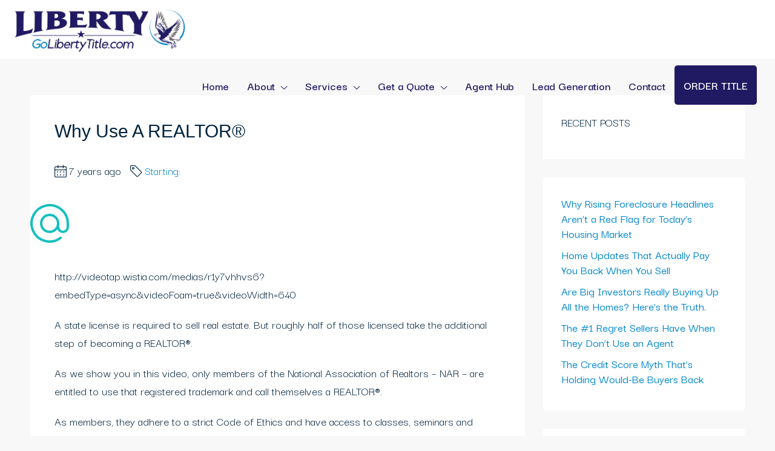

--- FILE ---
content_type: text/html; charset=UTF-8
request_url: https://www.titlecapture.com/tcw/tc-widget.php
body_size: 7842
content:
var companiesOldWidget = [];


// TC Widget options available
/*
* companyId     : Number
* noHandshake   : Boolean (To set launchpad status to "ok" | default : true)
* positionX     : String ('left'/'right' | default : right)
* positionY     : String ('top'/'bottom' | default : bottom)
* offset        : Number (default : 30)
* tooltip       : Boolean (default : true)
* oldTrigger    : Boolean (default : false)
*/

// Widget Root
var tcwRoot = 'https://titlecapture.com/';

(function (global) {

    // make a global object to store stuff in
    if(!global.tcWidget) { global.tcWidget = {}; };
    var tcWidget = global.tcWidget;
    var vdate = new Date();
    var vtime = vdate.getTime();
    var widgetInfo;
    var x = sessionStorage.getItem('tqc');
    var sessionInfo = JSON.parse(x);

    if(sessionInfo !== null && typeof parseInt(sessionInfo) === 'number')
    {
        widgetInfo = sessionInfo;
    }
    else {
        widgetInfo = window.parent.tclp_Option.q;
    }

    if (!companiesOldWidget.includes(~~widgetInfo.companyId)) {
        sessionStorage.setItem('tcwRoot', tcwRoot);
        // To keep track of which embeds we have already processed
        if(!tcWidget.processedScripts) { tcWidget.processedScripts = []; };
        var processedScripts = tcWidget.processedScripts;

        if(!tcWidget.styleTags) { tcWidget.styleTags = []; };
        var styleTags = tcWidget.styleTags;
        var offsetVal = (widgetInfo.offset || widgetInfo.offset ==0) ? widgetInfo.offset : 30;
        document.documentElement.style.setProperty('--tcwOffset', offsetVal+"px");
        var widgetPosition = "widget";

        if(styleTags.length == 0) {
            // add a style tag to the head
            var linkTag = document.createElement('link');
            linkTag.href = tcwRoot + 'tcw/css/new/tcw-common.css?v=' + vtime;
            linkTag.type = 'text/css';
            linkTag.rel = 'stylesheet';
            linkTag.id = 'tcw-common-style';
            document.getElementsByTagName('head')[0].appendChild(linkTag);
        }

        // Create a Tooltip
        var tcwBtnTooltip = document.createElement('iframe');
        tcwBtnTooltip.id = 'tcWidgetTooltip';
        tcwBtnTooltip.className = 'tcw-animated';
        tcwBtnTooltip.scrolling= 'no';
        tcwBtnTooltip.allowTransparency='true';
        tcwBtnTooltip.frameBorder='0';
        tcwBtnTooltip.style.background = 'transparent';
        tcwBtnTooltip.style.border = 'none';
        tcwBtnTooltip.style.opacity = '0';
        tcwBtnTooltip.style.display = 'none';
        tcwBtnTooltip.style.position = 'fixed';
        tcwBtnTooltip.style.zIndex = '999999';
        tcwBtnTooltip.style.width = '240px';
        tcwBtnTooltip.style.height = '67px';
        tcwBtnTooltip.style.minWidth = 'auto';
        tcwBtnTooltip.style.minHeight = 'auto';
        tcwBtnTooltip.style.maxWidth = 'none';
        tcwBtnTooltip.style.maxHeight = 'none';

        if ( widgetInfo.positionX && (widgetInfo.positionX == 'left' || widgetInfo.positionX == 'right') ){
            tcwBtnTooltip.style[widgetInfo.positionX] = offsetVal+'px';
            widgetPosition = widgetPosition + "_" + widgetInfo.positionX;
        } else {
            tcwBtnTooltip.style.right = offsetVal+'px';
            widgetPosition = widgetPosition + "_right";
        }

        if ( widgetInfo.positionY && (widgetInfo.positionY == 'top' || widgetInfo.positionY == 'bottom') ){
            tcwBtnTooltip.style[widgetInfo.positionY] = (offsetVal+70)+'px';
            widgetPosition = widgetPosition + "_" + widgetInfo.positionY;
        } else {
            tcwBtnTooltip.style.bottom = (offsetVal+70)+'px';
            widgetPosition = widgetPosition + "_bottom";
        }

        tcwBtnTooltip.className = tcwBtnTooltip.className + " " + widgetPosition;
        window.parent.tclp_Option.q['widgetPosition'] = widgetPosition;

        if ( widgetInfo.tooltip != false && widgetInfo.oldTrigger != true ) {
            document.body.appendChild(tcwBtnTooltip);
            var fontURI =  `<link rel="preconnect" href="https://fonts.googleapis.com"><link rel="preconnect" href="https://fonts.gstatic.com" crossorigin><link href="https://fonts.googleapis.com/css2?family=Figtree:ital,wght@0,400;0,600;0,700;1,400;1,600;1,700&display=swap" rel="stylesheet">`;
            var cssTriggerTooltipURI =  tcwRoot + `tcw/css/new/tcw-trigger.css?v=` + vtime;

            var iframeHTML_tooltip = `
                <!doctype html>
                    <head>`+ 
                        fontURI +`
                        <link  rel="stylesheet" href="`+ cssTriggerTooltipURI +`">
                    </head>
                    <body id="tcw-tooltip" class="`+ widgetPosition +`">
                        <div id="tcw-btn-tooltip" class="tcw-btn-tooltip" onclick="window.parent.document.getElementById(\`tcWidgetBtn\`).contentWindow.openTCQuote();">
                            Click here to generate Title Quotes, Seller Net Sheets and more.
                        </div>
                    </body>
                </html>
            `;
            tcwBtnTooltip.contentWindow.document.write(iframeHTML_tooltip);
        }
        
        // Create a Button
        var tcwBtn = document.createElement('iframe');
        tcwBtn.id = 'tcWidgetBtn';
        tcwBtn.className = 'tcw-animated';
        tcwBtn.scrolling= 'no';
        tcwBtn.allowTransparency='true';
        tcwBtn.frameBorder='0';
        tcwBtn.style.background = 'transparent';
        tcwBtn.style.border = 'none';
        tcwBtn.style.position = 'fixed';
        tcwBtn.style.zIndex = '999999';
        tcwBtn.style.width = '64px';
        tcwBtn.style.height = '64px';
        tcwBtn.style.minWidth = 'auto';
        tcwBtn.style.minHeight = 'auto';
        tcwBtn.style.maxWidth = 'none';
        tcwBtn.style.maxHeight = 'none';

        //Add Extra Class
        if (widgetPosition) {
            tcwBtn.className += ' ' + widgetPosition;
        }
        if (widgetInfo.oldTrigger == true) {
            tcwBtn.className += ' ' + 'tcWidgetBtnOld';
        }

        if(widgetInfo.oldTrigger == true){ offsetVal = offsetVal - 10; }

        if ( widgetInfo.positionX && (widgetInfo.positionX == 'left' || widgetInfo.positionX == 'right') ){
            tcwBtn.style[widgetInfo.positionX] = offsetVal+'px';
        } else {
            tcwBtn.style.right = offsetVal+'px';
        }

        if ( widgetInfo.positionY && (widgetInfo.positionY == 'top' || widgetInfo.positionY == 'bottom') ){
            tcwBtn.style[widgetInfo.positionY] = offsetVal+'px';
        } else {
            tcwBtn.style.bottom = offsetVal+'px';
        }
        
        document.body.appendChild(tcwBtn);

        var tcwPopup = document.createElement('iframe');
        tcwPopup.id = 'tcWidgetPopup';
        tcwPopup.scrolling = 'no';
        tcwPopup.className = widgetPosition;
        tcwPopup.allowTransparency='true';
        tcwPopup.frameBorder='0';
        tcwPopup.style.display = 'none';
        tcwPopup.style.background = 'transparent';
        tcwPopup.style.position = 'fixed';
        tcwPopup.style.zIndex = '9999999';
        tcwPopup.style.width = '380px';
        tcwPopup.style.height = '566px';
        tcwPopup.style.border = 'none';
        tcwPopup.style.minWidth = 'auto';
        tcwPopup.style.minHeight = 'auto';
        tcwPopup.style.maxWidth = 'none';
        tcwPopup.style.maxHeight = 'none';
        
        var tcwPopupVerticalOffset = (widgetInfo.oldTrigger && widgetInfo.oldTrigger == true) ? 90 : 76;

        if ( widgetInfo.positionX && (widgetInfo.positionX == 'left' || widgetInfo.positionX == 'right') ){
            tcwPopup.style[widgetInfo.positionX] = offsetVal+'px';
        } else {
            tcwPopup.style.right = offsetVal+'px';
        }

        if ( widgetInfo.positionY && (widgetInfo.positionY == 'top' || widgetInfo.positionY == 'bottom') ){
            tcwPopup.style[widgetInfo.positionY] = (offsetVal + tcwPopupVerticalOffset)+'px';
        } else {
            tcwPopup.style.bottom = (offsetVal + tcwPopupVerticalOffset)+'px';
        }

        document.body.append(tcwPopup);
        let widgetHtml = `<!DOCTYPE html>
<html lang="en" data-critters-container>
  <head>
    <meta charset="utf-8">
    <base href="/angular/dist/widget/">
    <link rel="icon" type="image/x-icon" href="/angular/dist/widget/favicon.ico">
    <meta name="viewport" content="width=device-width, initial-scale=1.0, maximum-scale=1.0, user-scalable=0">
    
            <title>Buyer Estimate Calculator - see how much it would cost to buy a home</title>

            <meta property="title" content="Buyer Estimate Calculator - see how much it would cost to buy a home">
            <meta property="description" content="Buyer Estimate Calculator - see how much it would cost to buy a home">
            <meta property="og:title" content="Buyer Estimate Calculator - see how much it would cost to buy a home">
            <meta property="og:description" content="Buyer Estimate Calculator - see how much it would cost to buy a home">
            <meta property="og:type" content="website">
            <meta property="og:url" content="https://titlecapture.com/">
            <meta property="og:image" content="https://share.agentrule.com/angular/dist/widget/assets/og//1.jpg">
        
    <!-- start Analytics -->
    <script type="text/javascript">
      (function (i, s, o, g, r, a, m) {
        i["GoogleAnalyticsObject"] = r;
        (i[r] =
          i[r] ||
          function () {
            (i[r].q = i[r].q || []).push(arguments);
          }),
          (i[r].l = 1 * new Date());
        (a = s.createElement(o)), (m = s.getElementsByTagName(o)[0]);
        a.async = 1;
        a.src = g;
        m.parentNode.insertBefore(a, m);
      })(window, document, "script", "https://www.google-analytics.com/analytics.js", "ga");
    </script>
    <!-- end Analytics -->
  <style>@import"https://fonts.googleapis.com/css2?family=Figtree:ital,wght@0,400;0,600;0,700;1,400;1,600;1,700&display=swap";@import"https://fonts.googleapis.com/css2?family=Poppins:wght@300;400;500;600;700&display=swap";html{--mat-option-selected-state-label-text-color:var(--primary-color, #304a97);--mat-option-label-text-color:rgba(0, 0, 0, .87);--mat-option-hover-state-layer-color:rgba(0, 0, 0, .04);--mat-option-focus-state-layer-color:rgba(0, 0, 0, .04);--mat-option-selected-state-layer-color:rgba(0, 0, 0, .04)}html{--mat-optgroup-label-text-color:rgba(0, 0, 0, .87)}html{--mat-option-label-text-font:"Figtree", Arial, sans-serif;--mat-option-label-text-line-height:24px;--mat-option-label-text-size:16px;--mat-option-label-text-tracking:.03125em;--mat-option-label-text-weight:400}html{--mat-optgroup-label-text-font:"Figtree", Arial, sans-serif;--mat-optgroup-label-text-line-height:24px;--mat-optgroup-label-text-size:16px;--mat-optgroup-label-text-tracking:.03125em;--mat-optgroup-label-text-weight:400}html{--mdc-filled-text-field-caret-color:var(--primary-color, #304a97);--mdc-filled-text-field-focus-active-indicator-color:var(--primary-color, #304a97);--mdc-filled-text-field-focus-label-text-color:var(--primary-color, #304a97);--mdc-filled-text-field-container-color:whitesmoke;--mdc-filled-text-field-disabled-container-color:#fafafa;--mdc-filled-text-field-label-text-color:rgba(0, 0, 0, .6);--mdc-filled-text-field-disabled-label-text-color:rgba(0, 0, 0, .38);--mdc-filled-text-field-input-text-color:rgba(0, 0, 0, .87);--mdc-filled-text-field-disabled-input-text-color:rgba(0, 0, 0, .38);--mdc-filled-text-field-input-text-placeholder-color:rgba(0, 0, 0, .6);--mdc-filled-text-field-error-focus-label-text-color:#f44336;--mdc-filled-text-field-error-label-text-color:#f44336;--mdc-filled-text-field-error-caret-color:#f44336;--mdc-filled-text-field-active-indicator-color:rgba(0, 0, 0, .42);--mdc-filled-text-field-disabled-active-indicator-color:rgba(0, 0, 0, .06);--mdc-filled-text-field-hover-active-indicator-color:rgba(0, 0, 0, .87);--mdc-filled-text-field-error-active-indicator-color:#f44336;--mdc-filled-text-field-error-focus-active-indicator-color:#f44336;--mdc-filled-text-field-error-hover-active-indicator-color:#f44336;--mdc-outlined-text-field-caret-color:var(--primary-color, #304a97);--mdc-outlined-text-field-focus-outline-color:var(--primary-color, #304a97);--mdc-outlined-text-field-focus-label-text-color:var(--primary-color, #304a97);--mdc-outlined-text-field-label-text-color:rgba(0, 0, 0, .6);--mdc-outlined-text-field-disabled-label-text-color:rgba(0, 0, 0, .38);--mdc-outlined-text-field-input-text-color:rgba(0, 0, 0, .87);--mdc-outlined-text-field-disabled-input-text-color:rgba(0, 0, 0, .38);--mdc-outlined-text-field-input-text-placeholder-color:rgba(0, 0, 0, .6);--mdc-outlined-text-field-error-caret-color:#f44336;--mdc-outlined-text-field-error-focus-label-text-color:#f44336;--mdc-outlined-text-field-error-label-text-color:#f44336;--mdc-outlined-text-field-outline-color:rgba(0, 0, 0, .38);--mdc-outlined-text-field-disabled-outline-color:rgba(0, 0, 0, .06);--mdc-outlined-text-field-hover-outline-color:rgba(0, 0, 0, .87);--mdc-outlined-text-field-error-focus-outline-color:#f44336;--mdc-outlined-text-field-error-hover-outline-color:#f44336;--mdc-outlined-text-field-error-outline-color:#f44336;--mat-form-field-disabled-input-text-placeholder-color:rgba(0, 0, 0, .38)}html{--mdc-filled-text-field-label-text-font:"Figtree", Arial, sans-serif;--mdc-filled-text-field-label-text-size:16px;--mdc-filled-text-field-label-text-tracking:.03125em;--mdc-filled-text-field-label-text-weight:400;--mdc-outlined-text-field-label-text-font:"Figtree", Arial, sans-serif;--mdc-outlined-text-field-label-text-size:16px;--mdc-outlined-text-field-label-text-tracking:.03125em;--mdc-outlined-text-field-label-text-weight:400;--mat-form-field-container-text-font:"Figtree", Arial, sans-serif;--mat-form-field-container-text-line-height:24px;--mat-form-field-container-text-size:16px;--mat-form-field-container-text-tracking:.03125em;--mat-form-field-container-text-weight:400;--mat-form-field-outlined-label-text-populated-size:16px;--mat-form-field-subscript-text-font:"Figtree", Arial, sans-serif;--mat-form-field-subscript-text-line-height:20px;--mat-form-field-subscript-text-size:12px;--mat-form-field-subscript-text-tracking:.0333333333em;--mat-form-field-subscript-text-weight:400}html{--mat-select-panel-background-color:white;--mat-select-enabled-trigger-text-color:rgba(0, 0, 0, .87);--mat-select-disabled-trigger-text-color:rgba(0, 0, 0, .38);--mat-select-placeholder-text-color:rgba(0, 0, 0, .6);--mat-select-enabled-arrow-color:rgba(0, 0, 0, .54);--mat-select-disabled-arrow-color:rgba(0, 0, 0, .38);--mat-select-focused-arrow-color:var(--primary-color, #304a97);--mat-select-invalid-arrow-color:rgba(244, 67, 54, .87)}html{--mat-select-trigger-text-font:"Figtree", Arial, sans-serif;--mat-select-trigger-text-line-height:24px;--mat-select-trigger-text-size:16px;--mat-select-trigger-text-tracking:.03125em;--mat-select-trigger-text-weight:400}html{--mat-autocomplete-background-color:white}html{--mat-menu-item-label-text-color:rgba(0, 0, 0, .87);--mat-menu-item-icon-color:rgba(0, 0, 0, .87);--mat-menu-item-hover-state-layer-color:rgba(0, 0, 0, .04);--mat-menu-item-focus-state-layer-color:rgba(0, 0, 0, .04);--mat-menu-container-color:white}html{--mat-menu-item-label-text-font:"Figtree", Arial, sans-serif;--mat-menu-item-label-text-size:16px;--mat-menu-item-label-text-tracking:.03125em;--mat-menu-item-label-text-line-height:24px;--mat-menu-item-label-text-weight:400}html{--mat-paginator-container-text-color:rgba(0, 0, 0, .87);--mat-paginator-container-background-color:white;--mat-paginator-enabled-icon-color:rgba(0, 0, 0, .54);--mat-paginator-disabled-icon-color:rgba(0, 0, 0, .12)}html{--mat-paginator-container-size:56px}html{--mat-paginator-container-text-font:"Figtree", Arial, sans-serif;--mat-paginator-container-text-line-height:20px;--mat-paginator-container-text-size:12px;--mat-paginator-container-text-tracking:.0333333333em;--mat-paginator-container-text-weight:400;--mat-paginator-select-trigger-text-size:12px}html{--mdc-checkbox-disabled-selected-icon-color:rgba(0, 0, 0, .38);--mdc-checkbox-disabled-unselected-icon-color:rgba(0, 0, 0, .38);--mdc-checkbox-selected-checkmark-color:#fff;--mdc-checkbox-selected-focus-icon-color:#304a97;--mdc-checkbox-selected-hover-icon-color:#304a97;--mdc-checkbox-selected-icon-color:#304a97;--mdc-checkbox-selected-pressed-icon-color:#304a97;--mdc-checkbox-unselected-focus-icon-color:#212121;--mdc-checkbox-unselected-hover-icon-color:#212121;--mdc-checkbox-unselected-icon-color:rgba(0, 0, 0, .54);--mdc-checkbox-unselected-pressed-icon-color:rgba(0, 0, 0, .54);--mdc-checkbox-selected-focus-state-layer-color:#304a97;--mdc-checkbox-selected-hover-state-layer-color:#304a97;--mdc-checkbox-selected-pressed-state-layer-color:#304a97;--mdc-checkbox-unselected-focus-state-layer-color:black;--mdc-checkbox-unselected-hover-state-layer-color:black;--mdc-checkbox-unselected-pressed-state-layer-color:black}html{--mdc-checkbox-state-layer-size:40px}html{--mat-table-background-color:white;--mat-table-header-headline-color:rgba(0, 0, 0, .87);--mat-table-row-item-label-text-color:rgba(0, 0, 0, .87);--mat-table-row-item-outline-color:rgba(0, 0, 0, .12)}html{--mat-table-header-container-height:56px;--mat-table-footer-container-height:52px;--mat-table-row-item-container-height:52px}html{--mat-table-header-headline-font:"Figtree", Arial, sans-serif;--mat-table-header-headline-line-height:22px;--mat-table-header-headline-size:14px;--mat-table-header-headline-weight:500;--mat-table-header-headline-tracking:.0071428571em;--mat-table-row-item-label-text-font:"Figtree", Arial, sans-serif;--mat-table-row-item-label-text-line-height:20px;--mat-table-row-item-label-text-size:14px;--mat-table-row-item-label-text-weight:400;--mat-table-row-item-label-text-tracking:.0178571429em;--mat-table-footer-supporting-text-font:"Figtree", Arial, sans-serif;--mat-table-footer-supporting-text-line-height:20px;--mat-table-footer-supporting-text-size:14px;--mat-table-footer-supporting-text-weight:400;--mat-table-footer-supporting-text-tracking:.0178571429em}html{--mat-badge-background-color:var(--primary-color, #304a97);--mat-badge-disabled-state-background-color:#b9b9b9;--mat-badge-disabled-state-text-color:rgba(0, 0, 0, .38)}html{--mat-badge-text-font:"Figtree", Arial, sans-serif;--mat-badge-text-size:12px;--mat-badge-text-weight:600;--mat-badge-small-size-text-size:9px;--mat-badge-large-size-text-size:24px}html{--mat-bottom-sheet-container-text-color:rgba(0, 0, 0, .87);--mat-bottom-sheet-container-background-color:white}html{--mat-bottom-sheet-container-text-font:"Figtree", Arial, sans-serif;--mat-bottom-sheet-container-text-line-height:20px;--mat-bottom-sheet-container-text-size:14px;--mat-bottom-sheet-container-text-tracking:.0178571429em;--mat-bottom-sheet-container-text-weight:400}html{--mat-legacy-button-toggle-text-color:rgba(0, 0, 0, .38);--mat-legacy-button-toggle-state-layer-color:rgba(0, 0, 0, .12);--mat-legacy-button-toggle-selected-state-text-color:rgba(0, 0, 0, .54);--mat-legacy-button-toggle-selected-state-background-color:#e0e0e0;--mat-legacy-button-toggle-disabled-state-text-color:rgba(0, 0, 0, .26);--mat-legacy-button-toggle-disabled-state-background-color:#eeeeee;--mat-legacy-button-toggle-disabled-selected-state-background-color:#bdbdbd;--mat-standard-button-toggle-text-color:rgba(0, 0, 0, .87);--mat-standard-button-toggle-background-color:white;--mat-standard-button-toggle-state-layer-color:black;--mat-standard-button-toggle-selected-state-background-color:#e0e0e0;--mat-standard-button-toggle-selected-state-text-color:rgba(0, 0, 0, .87);--mat-standard-button-toggle-disabled-state-text-color:rgba(0, 0, 0, .26);--mat-standard-button-toggle-disabled-state-background-color:white;--mat-standard-button-toggle-disabled-selected-state-text-color:rgba(0, 0, 0, .87);--mat-standard-button-toggle-disabled-selected-state-background-color:#bdbdbd;--mat-standard-button-toggle-divider-color:#e0e0e0}html{--mat-standard-button-toggle-height:48px}html{--mat-legacy-button-toggle-text-font:"Figtree", Arial, sans-serif;--mat-standard-button-toggle-text-font:"Figtree", Arial, sans-serif}html{--mat-datepicker-calendar-date-selected-state-background-color:var(--primary-color, #304a97);--mat-datepicker-calendar-date-selected-disabled-state-background-color:rgba(0, 0, 0, .26);--mat-datepicker-calendar-date-focus-state-background-color:var(--primary-color, #304a97);--mat-datepicker-calendar-date-hover-state-background-color:var(--primary-color, #304a97);--mat-datepicker-toggle-active-state-icon-color:var(--primary-color, #304a97);--mat-datepicker-calendar-date-in-range-state-background-color:rgba(var(--primary-color, #304a97), .2);--mat-datepicker-calendar-date-in-comparison-range-state-background-color:rgba(249, 171, 0, .2);--mat-datepicker-calendar-date-in-overlap-range-state-background-color:#a8dab5;--mat-datepicker-calendar-date-in-overlap-range-selected-state-background-color:#46a35e;--mat-datepicker-toggle-icon-color:rgba(0, 0, 0, .54);--mat-datepicker-calendar-body-label-text-color:rgba(0, 0, 0, .54);--mat-datepicker-calendar-period-button-icon-color:rgba(0, 0, 0, .54);--mat-datepicker-calendar-navigation-button-icon-color:rgba(0, 0, 0, .54);--mat-datepicker-calendar-header-divider-color:rgba(0, 0, 0, .12);--mat-datepicker-calendar-header-text-color:rgba(0, 0, 0, .54);--mat-datepicker-calendar-date-today-outline-color:rgba(0, 0, 0, .38);--mat-datepicker-calendar-date-today-disabled-state-outline-color:rgba(0, 0, 0, .18);--mat-datepicker-calendar-date-text-color:rgba(0, 0, 0, .87);--mat-datepicker-calendar-date-outline-color:transparent;--mat-datepicker-calendar-date-disabled-state-text-color:rgba(0, 0, 0, .38);--mat-datepicker-calendar-date-preview-state-outline-color:rgba(0, 0, 0, .24);--mat-datepicker-range-input-separator-color:rgba(0, 0, 0, .87);--mat-datepicker-range-input-disabled-state-separator-color:rgba(0, 0, 0, .38);--mat-datepicker-range-input-disabled-state-text-color:rgba(0, 0, 0, .38);--mat-datepicker-calendar-container-background-color:white;--mat-datepicker-calendar-container-text-color:rgba(0, 0, 0, .87)}html{--mat-datepicker-calendar-text-font:"Figtree", Arial, sans-serif;--mat-datepicker-calendar-text-size:13px;--mat-datepicker-calendar-body-label-text-size:14px;--mat-datepicker-calendar-body-label-text-weight:500;--mat-datepicker-calendar-period-button-text-size:14px;--mat-datepicker-calendar-period-button-text-weight:500;--mat-datepicker-calendar-header-text-size:11px;--mat-datepicker-calendar-header-text-weight:400}html{--mat-divider-color:rgba(0, 0, 0, .12)}html{--mat-expansion-container-background-color:white;--mat-expansion-container-text-color:rgba(0, 0, 0, .87);--mat-expansion-actions-divider-color:rgba(0, 0, 0, .12);--mat-expansion-header-hover-state-layer-color:rgba(0, 0, 0, .04);--mat-expansion-header-focus-state-layer-color:rgba(0, 0, 0, .04);--mat-expansion-header-disabled-state-text-color:rgba(0, 0, 0, .26);--mat-expansion-header-text-color:rgba(0, 0, 0, .87);--mat-expansion-header-description-color:rgba(0, 0, 0, .54);--mat-expansion-header-indicator-color:rgba(0, 0, 0, .54)}html{--mat-expansion-header-collapsed-state-height:48px;--mat-expansion-header-expanded-state-height:64px}html{--mat-expansion-header-text-font:"Figtree", Arial, sans-serif;--mat-expansion-header-text-size:14px;--mat-expansion-header-text-weight:500;--mat-expansion-header-text-line-height:inherit;--mat-expansion-header-text-tracking:inherit;--mat-expansion-container-text-font:"Figtree", Arial, sans-serif;--mat-expansion-container-text-line-height:20px;--mat-expansion-container-text-size:14px;--mat-expansion-container-text-tracking:.0178571429em;--mat-expansion-container-text-weight:400}html{--mat-grid-list-tile-header-primary-text-size:14px;--mat-grid-list-tile-header-secondary-text-size:12px;--mat-grid-list-tile-footer-primary-text-size:14px;--mat-grid-list-tile-footer-secondary-text-size:12px}html{--mat-icon-color:inherit}html{--mat-sidenav-container-divider-color:rgba(0, 0, 0, .12);--mat-sidenav-container-background-color:white;--mat-sidenav-container-text-color:rgba(0, 0, 0, .87);--mat-sidenav-content-background-color:#fafafa;--mat-sidenav-content-text-color:rgba(0, 0, 0, .87);--mat-sidenav-scrim-color:rgba(0, 0, 0, .6)}html{--mat-stepper-header-selected-state-icon-background-color:var(--primary-color, #304a97);--mat-stepper-header-done-state-icon-background-color:var(--primary-color, #304a97);--mat-stepper-header-edit-state-icon-background-color:var(--primary-color, #304a97);--mat-stepper-container-color:white;--mat-stepper-line-color:rgba(0, 0, 0, .12);--mat-stepper-header-hover-state-layer-color:rgba(0, 0, 0, .04);--mat-stepper-header-focus-state-layer-color:rgba(0, 0, 0, .04);--mat-stepper-header-label-text-color:rgba(0, 0, 0, .54);--mat-stepper-header-optional-label-text-color:rgba(0, 0, 0, .54);--mat-stepper-header-selected-state-label-text-color:rgba(0, 0, 0, .87);--mat-stepper-header-error-state-label-text-color:#f44336;--mat-stepper-header-icon-background-color:rgba(0, 0, 0, .54);--mat-stepper-header-error-state-icon-foreground-color:#f44336;--mat-stepper-header-error-state-icon-background-color:transparent}html{--mat-stepper-header-height:72px}html{--mat-stepper-container-text-font:"Figtree", Arial, sans-serif;--mat-stepper-header-label-text-font:"Figtree", Arial, sans-serif;--mat-stepper-header-label-text-size:14px;--mat-stepper-header-label-text-weight:400;--mat-stepper-header-error-state-label-text-size:16px;--mat-stepper-header-selected-state-label-text-size:16px;--mat-stepper-header-selected-state-label-text-weight:400}html{--mat-toolbar-container-background-color:whitesmoke;--mat-toolbar-container-text-color:rgba(0, 0, 0, .87)}html{--mat-toolbar-standard-height:64px;--mat-toolbar-mobile-height:56px}html{--mat-toolbar-title-text-font:"Figtree", Arial, sans-serif;--mat-toolbar-title-text-line-height:32px;--mat-toolbar-title-text-size:20px;--mat-toolbar-title-text-tracking:.0125em;--mat-toolbar-title-text-weight:500}:root{--mdc-checkbox-selected-focus-icon-color:var(--tc-widget-project-primary-color);--mdc-checkbox-selected-hover-icon-color:var(--tc-widget-project-primary-color);--mdc-checkbox-selected-icon-color:var(--tc-widget-project-primary-color);--mdc-checkbox-selected-pressed-icon-color:var(--tc-widget-project-primary-color);--mat-option-selected-state-label-text-color:var(--tc-widget-project-primary-color);--mat-datepicker-calendar-date-selected:#fff}*{box-sizing:border-box}html{-webkit-tap-highlight-color:rgba(0,0,0,0);-webkit-text-size-adjust:100%;-webkit-font-smoothing:antialiased;font-smoothing:antialiased}body{color:#1f3150;font-family:Figtree,sans-serif;font-size:15px;line-height:normal;margin:0}</style><link rel="stylesheet" href="https://widget.titlecapture.com/angular/dist/widget/styles.e02de0b94c9df2bd.css" media="print" onload="this.media='all'"><noscript><link rel="stylesheet" href="https://widget.titlecapture.com/angular/dist/widget/styles.e02de0b94c9df2bd.css"></noscript><style>*{font-family:Figtree,Arial,sans-serif}body{font-family:Figtree,Arial,sans-serif;letter-spacing:normal}</style><link rel="stylesheet" href="https://widget.titlecapture.com/angular/dist/widget/theme-light.39ae5ed636032402.css" media="print" onload="this.media='all'"><noscript><link rel="stylesheet" href="https://widget.titlecapture.com/angular/dist/widget/theme-light.39ae5ed636032402.css"></noscript></head>
  <body>
    <!--to regenerate the runtime-->
    <!-- fixed/overlay -->
    <titlecapture-widget type="overlay"></titlecapture-widget>
    <!--
   <titlecapture-widget company="4" showbutton="true" type="overlay"></titlecapture-widget> 
   -->
  <script>
        var script = document.createElement("script");
        script.src = "https://widget.titlecapture.com/angular/dist/widget/main.d0587f388887f778.js";
        document.body.appendChild(script);
      </script><script>
        var script = document.createElement("script");
        script.src = "https://widget.titlecapture.com/angular/dist/widget/polyfills.7c8e2a2341dfd62f.js";
        document.body.appendChild(script);
      </script><script>
        var script = document.createElement("script");
        script.src = "https://widget.titlecapture.com/angular/dist/widget/runtime.c8d2a02c7910cc0e.js";
        document.body.appendChild(script);
      </script></body>
</html><html><script type="text/javascript">
    window.globalEnv = {"env":"production","automated_test":false,"titlecapture-media-path":"https:\/\/s3.amazonaws.com\/tc-media-bucket","trackjs_token":"d6d86b1068b343fc8c3bdb649d1148c0","facc_integration_down":0,"companies-using-legacy-tools":[],"companies-using-sentry-dynamics":[1738],"titlecapture-uri-scheme":"https:\/\/","titlecapture-base-path":"titlecapture.com","agentpage-base-path":"agentrule.com","external-app-titlecapture-url":"titlecapture.com\/","api-url":"https:\/\/main.titlecapture.com\/client\/","share-url":"https:\/\/share.agentrule.com","api-url-agentpage":"https:\/\/main.titlecapture.com\/client\/","api-node-url":"https:\/\/api-node.titlecapture.com\/","api-legacy-url":"https:\/\/api.titlecapture.com\/api-30\/tc-30.php\/","api-analytics-url":"https:\/\/analytics.titlecapture.com\/tc-30.php","backoffice-api-url":"https:\/\/main.titlecapture.com\/backoffice\/","titlecapture-website-path":"https:\/\/www.titlecapture.com","netsheet-website-path":"https:\/\/netsheet.com","titlecapture-api-php-quotes-access-token":"TC_PROD_YqkgPWMZlJew70SrHS4LPmu6","titlecapture-stripe-api-key":"pk_live_GUjsqyptOmYB78RwsMf6giUk004ApZ1sax","assets":"https:\/\/widget.titlecapture.com\/angular\/dist\/widget\/assets\/widget\/","google-analytics-tag-id":"UA-92171427-1","mixpanel-api-token":"a395f89481d5b1af7129b7db25819fe4","ortto-capture-key":"","console-log-events":false,"analytics-providers":["GoogleAnalytics","Mixpanel","TitleCaptureAnalytics"],"widget-subdomain":"widget","api-wb-url":"https:\/\/api-wb.titlecapture.com\/apis\/","tc-wb-media-path":"https:\/\/s3.amazonaws.com\/tc-wb-media-prod"};
    window.globalEnv.agentPage = {"env":"production","automated_test":false,"titlecapture-media-path":"https:\/\/s3.amazonaws.com\/tc-media-bucket","trackjs_token":"d6d86b1068b343fc8c3bdb649d1148c0","facc_integration_down":0,"companies-using-legacy-tools":[],"companies-using-sentry-dynamics":[1738],"titlecapture-uri-scheme":"https:\/\/","titlecapture-base-path":"titlecapture.com","agentpage-base-path":"agentrule.com","external-app-titlecapture-url":"titlecapture.com\/","api-url":"https:\/\/main.titlecapture.com\/client\/","share-url":"https:\/\/share.agentrule.com","api-url-agentpage":"https:\/\/main.titlecapture.com\/client\/","api-node-url":"https:\/\/api-node.titlecapture.com\/","api-legacy-url":"https:\/\/api.titlecapture.com\/api-30\/tc-30.php\/","api-analytics-url":"https:\/\/analytics.titlecapture.com\/tc-30.php","backoffice-api-url":"https:\/\/main.titlecapture.com\/backoffice\/","titlecapture-website-path":"https:\/\/www.titlecapture.com","netsheet-website-path":"https:\/\/netsheet.com","titlecapture-api-php-quotes-access-token":"TC_PROD_YqkgPWMZlJew70SrHS4LPmu6","titlecapture-stripe-api-key":"pk_live_GUjsqyptOmYB78RwsMf6giUk004ApZ1sax","assets":"https:\/\/widget.titlecapture.com\/angular\/dist\/widget\/assets\/widget\/","google-analytics-tag-id":"UA-92171427-1","mixpanel-api-token":"a395f89481d5b1af7129b7db25819fe4","ortto-capture-key":"","console-log-events":false,"analytics-providers":["GoogleAnalytics","Mixpanel","TitleCaptureAnalytics"],"widget-subdomain":"widget","api-wb-url":"https:\/\/api-wb.titlecapture.com\/apis\/","tc-wb-media-path":"https:\/\/s3.amazonaws.com\/tc-wb-media-prod"};
</script>
</html>
`;
        widgetHtml = widgetHtml.replace('<titlecapture-widget type="overlay"></titlecapture-widget>', '<titlecapture-widget type="overlay" company="'+widgetInfo.companyId+'" showButton="false"></titlecapture-widget>');
        tcwPopup.contentWindow.document.write(widgetHtml);

        var jsTriggerURI =  tcwRoot + 'tcw/js/new/tcw-trigger.js?v=' + vtime;
        var cssTriggerURI =  tcwRoot + 'tcw/css/new/tcw-trigger.css?v=' + vtime;
        var iframeHTML = `<!doctype html><head><link  rel="stylesheet" href="`+ cssTriggerURI +`"></head><body class="`+ widgetPosition +`"><script type="text/javascript" src="`+ jsTriggerURI +`"></script></body></html>`;
        tcwBtn.contentWindow.document.write(iframeHTML);

    }
})(this);

// TC Widget options available
/*
* companyId     : Number
* noHandshake   : Boolean (To set launchpad status to "ok" | default : true)
* positionX     : String ('left'/'right' | default : right)
* positionY     : String ('top'/'bottom' | default : bottom)
* offset        : Number (default : 30)
* tooltip       : Boolean (default : true)
* oldTrigger    : Boolean (default : false)
*/

var apiPath                   = 'https://api.titlecapture.com/api-30/';
var apiMainPath               = 'https://main.titlecapture.com';
var rootPath                  = 'https://titlecapture.com/';
var tcwTpl                    = 'https://titlecapture.com/';
var apiNodePath               = 'https://api-node.titlecapture.com/';
var faccIntegrationDown       = '0';
var tcBasePath                = 'titlecapture.com';
var tcUriScheme               = 'https://';
var tcApiPhpQuotesAccessToken = 'TC_PROD_YqkgPWMZlJew70SrHS4LPmu6';
var whoami                    = 'production';
var companiesOldWidget        = [];

(function (global) {

 // make a global object to store stuff in
if(!global.tcWidget) { global.tcWidget = {}; };
var tcWidget = global.tcWidget;

var vdate = new Date();
var vtime = vdate.getTime();

var widgetInfo;
var x = sessionStorage.getItem('tqc');
var sessionInfo = JSON.parse(x);


if(sessionInfo !== null && typeof parseInt(sessionInfo) === 'number')
{
  widgetInfo = sessionInfo;
}
else {
  widgetInfo = window.parent.tclp_Option.q;
}

if (!companiesOldWidget.includes(~~widgetInfo.companyId)) {
  return;
}


sessionStorage.setItem('apiPath',                   apiPath);
sessionStorage.setItem('apiMainPath',               apiMainPath);
sessionStorage.setItem('rootPath',                  rootPath);
sessionStorage.setItem('apiNodePath',               apiNodePath);
sessionStorage.setItem('faccIntegrationDown',       faccIntegrationDown);
sessionStorage.setItem('tcBasePath',                tcBasePath);
sessionStorage.setItem('tcUriScheme',               tcUriScheme);
sessionStorage.setItem('tcApiPhpQuotesAccessToken', tcApiPhpQuotesAccessToken);
sessionStorage.setItem('whoami',                    whoami);

// To keep track of which embeds we have already processed
if(!tcWidget.processedScripts) { tcWidget.processedScripts = []; };
var processedScripts = tcWidget.processedScripts;

if(!tcWidget.styleTags) { tcWidget.styleTags = []; };
var styleTags = tcWidget.styleTags;
var offsetVal = (widgetInfo.offset || widgetInfo.offset ==0) ? widgetInfo.offset : 30;
document.documentElement.style.setProperty('--tcwOffset', offsetVal+"px");
var widgetPosition = "widget";


var scriptTags = document.getElementsByTagName('script');

for(var i = 0; i < scriptTags.length; i++) {
    
    var scriptTag = scriptTags[i];

    //if ( scriptTag.id == 'tc_widget_js' && processedScripts.indexOf(scriptTag) < 0 ) {
    if ( scriptTag.id == 'tc_widget_js' ) {

      processedScripts.push(scriptTag);

      if(styleTags.length == 0) {
        // add a style tag to the head
        var linkTag = document.createElement('link');
        linkTag.href = tcwTpl + 'tcw/css/tcw-common.css?v=' + vtime;
        linkTag.type = 'text/css';
        linkTag.rel = 'stylesheet';
        linkTag.id = 'tcw-common-style';
        document.getElementsByTagName('head')[0].appendChild(linkTag);
      }


      // Create a Tooltip
      var tcwBtnTooltip = document.createElement('iframe');
      tcwBtnTooltip.id = 'tcWidgetTooltip';
      tcwBtnTooltip.className = 'tcw-animated';
      tcwBtnTooltip.scrolling= 'no';
      tcwBtnTooltip.allowTransparency='true';
      tcwBtnTooltip.frameBorder='0';
      tcwBtnTooltip.style.background = 'transparent';
      tcwBtnTooltip.style.border = 'none';
      tcwBtnTooltip.style.opacity = '0';
      tcwBtnTooltip.style.position = 'fixed';
      tcwBtnTooltip.style.zIndex = '999999';
      tcwBtnTooltip.style.width = '240px';
      tcwBtnTooltip.style.height = '67px';
      tcwBtnTooltip.style.minHeight = 'auto';
      //tcwBtnTooltip.style.right = '30px';
      //tcwBtnTooltip.style.bottom = '100px';

      if ( widgetInfo.positionX && (widgetInfo.positionX == 'left' || widgetInfo.positionX == 'right') ){
        tcwBtnTooltip.style[widgetInfo.positionX] = offsetVal+'px';
        widgetPosition = widgetPosition + "_" + widgetInfo.positionX;
      } else {
        tcwBtnTooltip.style.right = offsetVal+'px';
        widgetPosition = widgetPosition + "_right";
      }

      if ( widgetInfo.positionY && (widgetInfo.positionY == 'top' || widgetInfo.positionY == 'bottom') ){
        tcwBtnTooltip.style[widgetInfo.positionY] = (offsetVal+70)+'px';
        widgetPosition = widgetPosition + "_" + widgetInfo.positionY;
      } else {
        tcwBtnTooltip.style.bottom = (offsetVal+70)+'px';
        widgetPosition = widgetPosition + "_bottom";
      }

      tcwBtnTooltip.className = tcwBtnTooltip.className + " " + widgetPosition;
      window.parent.tclp_Option.q['widgetPosition'] = widgetPosition;

      if ( widgetInfo.tooltip != false && widgetInfo.oldTrigger != true ) {

        document.body.appendChild(tcwBtnTooltip);
        var fontURI =  '<link rel="preconnect" href="https://fonts.googleapis.com"><link rel="preconnect" href="https://fonts.gstatic.com" crossorigin><link href="https://fonts.googleapis.com/css2?family=Figtree:ital,wght@0,400;0,600;0,700;1,400;1,600;1,700&display=swap" rel="stylesheet">';

        var iframeHTML_tooltip = '<!doctype html><head>'+ fontURI +'</head><body id="tcw-tooltip" class="'+ widgetPosition +'"><div class="tcw-btn-tooltip" onclick="window.parent.document.getElementById(\'tcWidgetBtn\').contentWindow.openTCQuote();">Click here to generate Title Quotes, Seller Net Sheets and more.</div></body></html>';
        tcwBtnTooltip.contentWindow.document.write(iframeHTML_tooltip);
      }
      

      // Create a Button
      var tcwBtn = document.createElement('iframe');
      tcwBtn.id = 'tcWidgetBtn';
      tcwBtn.className = 'tcw-animated';
      tcwBtn.scrolling= 'no';
      tcwBtn.allowTransparency='true';
      tcwBtn.frameBorder='0';
      tcwBtn.style.background = 'transparent';
      tcwBtn.style.border = 'none';
      tcwBtn.style.position = 'fixed';
      tcwBtn.style.zIndex = '999999';
      tcwBtn.style.width = '64px';
      tcwBtn.style.height = '64px';
      tcwBtn.style.minHeight = 'auto';

      //Add Extra Class
      if (widgetPosition) {
        tcwBtn.className += ' ' + widgetPosition;
      }
      if (widgetInfo.oldTrigger == true) {
        tcwBtn.className += ' ' + 'tcWidgetBtnOld';
      }

      if(widgetInfo.oldTrigger == true){ offsetVal = offsetVal - 10; }

      if ( widgetInfo.positionX && (widgetInfo.positionX == 'left' || widgetInfo.positionX == 'right') ){
        tcwBtn.style[widgetInfo.positionX] = offsetVal+'px';
      } else {
        tcwBtn.style.right = offsetVal+'px';
      }

      if ( widgetInfo.positionY && (widgetInfo.positionY == 'top' || widgetInfo.positionY == 'bottom') ){
        tcwBtn.style[widgetInfo.positionY] = offsetVal+'px';
      } else {
        tcwBtn.style.bottom = offsetVal+'px';
      }
      
      document.body.appendChild(tcwBtn);

      var jsURI =  tcwTpl + 'tcw/js/tcw-launcher.js?v=' + vtime;
      var iframeHTML = '<!doctype html><head><scr' + 'ipt type="text/javascript" src="https://ajax.googleapis.com/ajax/libs/jquery/1.12.4/jquery.min.js"></scr' + 'ipt><!--[if lte IE 9]><script type="text/javascript" src="'+ tcwTpl + 'tcw/js/libs/jquery.xdomainrequest.min.js"></scr' + 'ipt><![endif]--></head><body class="'+ widgetPosition +'"><script type="text/javascript" src="'+ jsURI +'"></scr' + 'ipt></body></html>';
      tcwBtn.contentWindow.document.write(iframeHTML);

      

      // Create a click to see text
      if ( widgetInfo.showcase == true ){


        var tcwImgTxt = document.createElement('div');

        tcwImgTxt.id = 'tcwImgTxt';

        if (window.innerWidth>750)
        {
           tcwImgTxt.innerHTML = '<div style="width:278px; height:197px; position:relative"><img src="'+tcwTpl+'tcw/images/desktopShowcase@2x.png" /><img onclick="(function(e){ document.getElementById(\'tcwImgTxt\').style.display=\'none\' })(event)" style="cursor:pointer; position:absolute; top:23px; left:240px" src="'+tcwTpl+'tcw/images/close@2x.png" /></div>';
     
        }
          else
        {
            tcwImgTxt.innerHTML = '<div style="width:278px; height:129px; position:relative"><img src="'+tcwTpl+'tcw/images/mobileShowcase@2x.png" /><img onclick="(function(e){ document.getElementById(\'tcwImgTxt\').style.display=\'none\' })(event)" style="cursor:pointer; position:absolute; top:23px; left:240px" src="'+tcwTpl+'tcw/images/close@2x.png" /></div>';
     
        }

        tcwImgTxt.style.zIndex = '99999';
        tcwImgTxt.style.right = widgetInfo.offsetRight + 40 + 'px';;
        tcwImgTxt.style.bottom = widgetInfo.offsetBottom + 75 + 'px';

        document.body.appendChild(tcwImgTxt);
      }

  

    }
  }

})(this);



--- FILE ---
content_type: application/javascript
request_url: https://widget.titlecapture.com/angular/dist/widget/main.d0587f388887f778.js
body_size: 208977
content:
(self.webpackChunkwidget=self.webpackChunkwidget||[]).push([[792],{8343:(dt,Se,D)=>{"use strict";D.d(Se,{f:()=>u});const u=[4,35,38,52,68,119,121,122,296,305,310,338,617,761,931,1057,1064,1013,1070,1123,1136,1178,1452,1650,1663,1745,1766,1808,1928,1929,1959,1074]},6112:(dt,Se,D)=>{"use strict";D.d(Se,{R:()=>G});var u=D(2773),x=D(1090),j=D(7705);let G=(()=>{class Q{constructor(){this.config=null,this.env=null}getConfig(J){return this.config?.[J]}setConfig(J){return this.config=J}getEnv(J){return this.env?.[J]}loadGlobalEnv(){if(typeof window.globalEnv>"u")try{window.globalEnv=(0,x.Q)("assets/config/env-override.json")}catch{window.globalEnv={},window.globalEnv.env=u.B.Development,window.globalEnv.automated_test=!1,window.globalEnv["console-log-events"]=!0,window.globalEnv.trackjs_token="d6d86b1068b343fc8c3bdb649d1148c0",window.globalEnv.facc_integration_down=0,window.globalEnv["titlecapture-media-path"]="https://s3.amazonaws.com/tc-media-bucket",window.globalEnv["titlecapture-uri-scheme"]="http://",window.globalEnv["titlecapture-base-path"]="titlecapture.local",window.globalEnv["agentpage-base-path"]="agentpage.local",window.globalEnv["api-url"]="http://main.titlecapture.local/client/",window.globalEnv["api-analytics-url"]="http://analytics.titlecapture.local/tc-30.php",window.globalEnv["titlecapture-website-path"]="http://www.titlecapture.local",window.globalEnv["netsheet-website-path"]="http://localhost:4200",window.globalEnv["companies-using-legacy-tools"]=[],window.globalEnv["companies-using-sentry-dynamics"]=[1738],window.globalEnv["localhost-company"]="demo",window.globalEnv.assets="/assets/widget/",window.globalEnv["client-login-url"]="titlecapture.local/login",window.globalEnv["share-url"]="http://share.agentpage.local/",window.globalEnv["api-node-url"]="http://api-node.titlecapture.local/",window.globalEnv["api-legacy-url"]="http://api.titlecapture.local/api-30/tc-30.php/",window.globalEnv["titlecapture-api-php-quotes-access-token"]="TC_DEV_efabI2j3PcoiYVI4Mkmu4DKKn",window.globalEnv["google-analytics-tag-id"]="UA-92174438-1",window.globalEnv["mixpanel-api-token"]="f8e95278d53d5cb9adab15e34ebaeeaa",window.globalEnv["ortto-capture-key"]="",window.globalEnv["titlecapture-stripe-api-key"]="pk_test_lEEA6lQ74EQxOHFsGCxGCqei00DCUoZl7p",window.globalEnv["analytics-providers"]=["GoogleAnalytics","Mixpanel"],window.globalEnv["api-wb-url"]="http://api-wb.titlecapture.local/apis/",window.globalEnv["tc-wb-media-path"]="https://s3.amazonaws.com/tc-wb-media-dev"}}load(){this.loadGlobalEnv(),this.env={...window.globalEnv},this.config={...window.globalEnv}}static{this.\u0275fac=function(re){return new(re||Q)}}static{this.\u0275prov=j.jDH({token:Q,factory:Q.\u0275fac,providedIn:"root"})}}return Q})()},408:(dt,Se,D)=>{"use strict";D.d(Se,{B:()=>J});var u=D(1626),x=D(7673),j=D(6354);const Z=[3,7,8,41,71,87,114,137,194,216,232,248,253,257,260,277,278,283,296,299,306,312,320,323,324,325,330,333,334,337,358,371,375,381,384,387,391,397,412,418,475,479,492,493,512,525,528,532,533,534,539,542,545,549,553,572,573,578,585,593,607,632,634,636,638,653,667,682,683,693,706,707,709,710,713,724,729,735,737,738,739,740,741,745,751,761,781,792,817,841,854,886,894,911,963,965,983,998,1001,1002,1003,1010,1026,1032,1040,1042,1049,1057,1058,1059,1060,1065,1072,1092,1093,1096,1099,1105,1109,1114,1120,1132,1158,1178,1189,1201,1213,1227,1253,1255,1286,1295,1299,1342,1358,1362,1364,1395,1417];class G{constructor(ee={}){this.id=ee.id,this.name=ee.name,this.alias=ee.alias,this.offices=ee.offices||[],this.ttypes=ee.ttypes||[],this.reps=ee.reps||[],this.states=ee.states||[],this.icon={icon:ee.icon?.icon||""},this.logo={logo_path:ee.logo?.logo_path||"",logo_url:ee.logo?.logo_url||""},this.colors={theme:ee.colors?.theme||"",theme2:ee.colors?.theme2||"",colorDerived:ee.colors?.colorDerived||"",darkerColor:ee.colors?.darkerColor||""},this.tool_controls={rep:ee.tool_controls.rep||[],realtor:ee.tool_controls.realtor||[],lender:ee.tool_controls.lender||[],other:ee.tool_controls.other||[]},this.fbpic=ee.fbpic||{},this.demo=ee.demo,this.product_application=ee.product_application,this.product_widget=ee.product_widget,this.product_wb=ee.product_wb,this.settings_application_phase=ee.settings_application_phase,this.settings_widget_phase=ee.settings_widget_phase,this.settings_anonymous_quoting=ee.settings_anonymous_quoting,this.settings_application_order_title=ee.settings_application_order_title,this.settings_application_agency_branding=ee.settings_application_agency_branding,this.settings_application_escrow_companies=ee.settings_application_escrow_companies,this.propertytax_provider=ee.propertytax_provider,this.sso=ee.sso,this.widget_status=ee.widget_status,this.rate_calc_settings=ee.rate_calc_settings||null}}var Q=D(7705),ve=D(6112);let J=(()=>{class re{constructor(Y,he){this._http=Y,this._appConfig=he,this.uwApps=[{uwAppSubdomain:"invtitle",uwTcAppSubdomain:"invtitleapp"},{uwAppSubdomain:"nititle",uwTcAppSubdomain:"nititleapp"}]}getCompanyDetails(){return this.company?(0,x.of)(this.company):(this.companyAlias=this.getCompanyAliasFromUrl(),this.isUwApp(this.companyAlias)&&(this.companyAlias=this.getTcUwAppAlias(this.companyAlias)),this.getCompanyByAlias(this.companyAlias).pipe((0,j.T)(Y=>!!Y.data.active&&(this.company=new G(Y.data),this.setCompanyTheme(),this.company))))}getCompanyInfo(){return this.company}getCompany(Y){return this._http.get("backoffice/public/companies/"+Y)}getCompanyByAlias(Y){return this._http.get("backoffice/public/companies/"+Y)}getCompanyAliasFromUrl(){const Y=window.location.href,he=new URL(Y).hostname.replace("www.",""),Qe=new u.Nl({fromString:Y.split("?")[1]});return window.location.href.includes("localhost")||Y.includes("bs-local")?Qe.get("company")??this._appConfig.getConfig("localhost-company"):he.split(".")[0]}getCompanyOffices(Y){return this._http.get("companies/"+Y+"/offices")}getCompanyOfficesReps(Y){return this._http.get("companies/"+Y+"/offices-reps")}getCompanyReps(Y){const he=this._appConfig.getConfig("api-legacy-url");return this._http.get(he+"reps/list-reps-per-company?rep[company_id]="+Y)}getCompanyOfficeName(Y){return this.company?.offices?.find(he=>+he.id==+Y)?.name||""}getCompanyTtypes(Y){return this._http.get("companies/"+Y+"/ttypes")}getCompanyTtypeName(Y){return this.company?.ttypes?.find(he=>he.name===Y)?.label||""}getCompanyTtypeDefaultName(Y){const he=this.company?.ttypes?.find(Qe=>Qe.name===Y);return he?.defaultLabel||he?.label||""}getCompanyTtypeFundamentaFieldLabel(Y,he,Qe){let qe=(this.company?.ttypes?.find(et=>et.name===Y)||{})?.options?.fundamentalFields?.[he];return qe?.enabled?qe?.customLabel&&""!=qe?.customLabel?qe?.customLabel:qe?.defaultLabel:Qe}getCompanyRespaComplianceForState(Y,he){return this._http.get(this._appConfig.getConfig("api-node-url")+"company-data/state?company="+Y+"&state_prefix="+he)}getCompanyDisclaimer(Y,he,Qe){return this._http.get("notes/active-note?company_id="+Y+"&tool="+he+"&state="+Qe)}getCompanyStates(){return this.company?.states?this.company.states.sort((Y,he)=>Y.state_prefix.localeCompare(he.state_prefix)):[]}isTtypeLoanAmountEnabled(Y){let he=this.company?.ttypes?.find(Qe=>Qe.name===Y);return!he||he.options&&he.options.fundamentalFields&&he.options.fundamentalFields.loanAmount&&he.options.fundamentalFields.loanAmount.enabled}isToolEnabledForUserRole(Y,he){const Qe=this.company?.tool_controls?.[he]??[];return!(Qe?.length>0)||Qe.includes(Y)}isCompanyFACC(){return Z.includes(Number(this.company.id))}isDemoCompany(){return 1===this.company?.demo}isUwApp(Y){return this.uwApps.filter(he=>he.uwAppSubdomain===Y)?.length>0}isUwTcApp(Y){return this.uwApps.filter(he=>he.uwTcAppSubdomain===Y)?.length>0}getTcUwAppAlias(Y){return this.uwApps.filter(he=>he.uwAppSubdomain===Y)?.[0]?.uwTcAppSubdomain??null}setCompanyTheme(){let Y="#309BDE",he="#309BDE",Qe="#309BDE";this.company&&this.company?.colors?.theme&&(this.company?.product_application&&1!=this.company?.settings_application_phase&&11!=this.company?.settings_application_phase||this.company?.product_widget&&1!=this.company?.settings_widget_phase||this.company?.product_wb)&&(Y=this.company?.colors?.theme,he=this.company?.colors?.colorDerived,Qe=this.company?.colors?.darkerColor),document.documentElement.style.setProperty("--primary-color",Y),document.documentElement.style.setProperty("--primary-color-light",he),document.documentElement.style.setProperty("--primary-color-dark",Qe),document.documentElement.style.setProperty("--primary-color-text",Y),"dark"==this.lightOrDark(Y)&&document.documentElement.style.setProperty("--primary-color-text",he)}lightOrDark(Y){let he,Qe,Ze,qe;return Y.match(/^rgb/)?(he=(Y=Y.match(/^rgba?\((\d+),\s*(\d+),\s*(\d+)(?:,\s*(\d+(?:\.\d+)?))?\)$/))[1],Qe=Y[2],Ze=Y[3]):(he=(Y=+("0x"+Y.slice(1).replace(Y.length<5&&/./g,"$&$&")))>>16,Qe=Y>>8&255,Ze=255&Y),qe=Math.sqrt(he*he*.299+Qe*Qe*.587+Ze*Ze*.114),qe>142.5?"light":"dark"}getCompanyAgreement(Y){return this._http.get("companies/"+Y+"/agreement")}updateCompanyAgreement(Y){return this._http.post("companies/"+Y.id+"/agreement",Y)}static{this.\u0275fac=function(he){return new(he||re)(Q.KVO(u.Qq),Q.KVO(ve.R))}}static{this.\u0275prov=Q.jDH({token:re,factory:re.\u0275fac,providedIn:"root"})}}return re})()},2773:(dt,Se,D)=>{"use strict";D.d(Se,{B:()=>u});var u=function(x){return x.Development="development",x.Beta="beta",x.Staging="staging",x.Production="production",x}(u||{})},4335:(dt,Se,D)=>{"use strict";D.d(Se,{L:()=>Aa,N:()=>yc});var u=D(7705),x=D(33),j=D(5964),Z=D(2773),G=D(4523);class Q{constructor(a){this.appConfigService=a,this.implicitTracking=!0}shouldBeLoaded(a){return a.includes(this.name)}printTrackingConfirmationToConsole(){this.appConfigService.getEnv("console-log-events")&&console.log(`Tracked using ${this.name}.`)}}class ve extends Q{constructor(a){super(a),this.name="GoogleAnalytics",this.implicitTracking=!1}init(){ga("create",this.appConfigService.getEnv("google-analytics-tag-id"),"auto")}identify(a,c){}track(a,c){var _=this;return(0,G.A)(function*(){const{category:S,label:R}=c;ga("send",{hitType:"event",eventCategory:S,eventAction:a,eventLabel:R}),_.printTrackingConfirmationToConsole()})()}trackPageView(a,c){var _=this;return(0,G.A)(function*(){ga("set","page",a),ga("send","pageview"),_.printTrackingConfirmationToConsole()})()}reset(){}}var J=function(o){return o[o.Document=0]="Document",o[o.DocumentType=1]="DocumentType",o[o.Element=2]="Element",o[o.Text=3]="Text",o[o.CDATA=4]="CDATA",o[o.Comment=5]="Comment",o}(J||{});function ee(o){const a=o?.host;return a?.shadowRoot===o}function Y(o){return"[object ShadowRoot]"===Object.prototype.toString.call(o)}function Ze(o){try{const a=o.rules||o.cssRules;return a?function he(o){return o.includes(" background-clip: text;")&&!o.includes(" -webkit-background-clip: text;")&&(o=o.replace(" background-clip: text;"," -webkit-background-clip: text; background-clip: text;")),o}(Array.from(a,qe).join("")):null}catch{return null}}function qe(o){let a;if(function yt(o){return"styleSheet"in o}(o))try{a=Ze(o.styleSheet)||function Qe(o){const{cssText:a}=o;if(a.split('"').length<3)return a;const c=["@import",`url(${JSON.stringify(o.href)})`];return""===o.layerName?c.push("layer"):o.layerName&&c.push(`layer(${o.layerName})`),o.supportsText&&c.push(`supports(${o.supportsText})`),o.media.length&&c.push(o.media.mediaText),c.join(" ")+";"}(o)}catch{}else if(function Ct(o){return"selectorText"in o}(o)&&o.selectorText.includes(":"))return function et(o){return o.replace(/(\[(?:[\w-]+)[^\\])(:(?:[\w-]+)\])/gm,"$1\\$2")}(o.cssText);return a||o.cssText}class Rt{constructor(){this.idNodeMap=new Map,this.nodeMetaMap=new WeakMap}getId(a){var c;return a?(null===(c=this.getMeta(a))||void 0===c?void 0:c.id)??-1:-1}getNode(a){return this.idNodeMap.get(a)||null}getIds(){return Array.from(this.idNodeMap.keys())}getMeta(a){return this.nodeMetaMap.get(a)||null}removeNodeFromMap(a){const c=this.getId(a);this.idNodeMap.delete(c),a.childNodes&&a.childNodes.forEach(_=>this.removeNodeFromMap(_))}has(a){return this.idNodeMap.has(a)}hasNode(a){return this.nodeMetaMap.has(a)}add(a,c){this.idNodeMap.set(c.id,a),this.nodeMetaMap.set(a,c)}replace(a,c){const _=this.getNode(a);if(_){const S=this.nodeMetaMap.get(_);S&&this.nodeMetaMap.set(c,S)}this.idNodeMap.set(a,c)}reset(){this.idNodeMap=new Map,this.nodeMetaMap=new WeakMap}}function te({element:o,maskInputOptions:a,tagName:c,type:_,value:S,maskInputFn:R}){let V=S||"";const ie=_&&Ae(_);return(a[c.toLowerCase()]||ie&&a[ie])&&(V=R?R(V,o):"*".repeat(V.length)),V}function Ae(o){return o.toLowerCase()}const we="__rrweb_original__";function ce(o){const a=o.type;return o.hasAttribute("data-rr-is-password")?"password":a?Ae(a):null}function be(o,a){var c;let _;try{_=new URL(o,a??window.location.href)}catch{return null}const R=_.pathname.match(/\.([0-9a-z]+)(?:$)/i);return null!==(c=R?.[1])&&void 0!==c?c:null}let ot=1;const gt=new RegExp("[^a-z0-9-_:]"),Et=-2;function Bt(){return ot++}let Ht,It;const En=/url\((?:(')([^']*)'|(")(.*?)"|([^)]*))\)/gm,le=/^(?:[a-z+]+:)?\/\//i,fe=/^www\..*/i,pe=/^(data:)([^,]*),(.*)/i;function Ve(o,a){return(o||"").replace(En,(c,_,S,R,V,ie)=>{const z=S||V||ie,me=_||R||"";if(!z)return c;if(le.test(z)||fe.test(z))return`url(${me}${z}${me})`;if(pe.test(z))return`url(${me}${z}${me})`;if("/"===z[0])return`url(${me}${function an(o){let a="";return a=o.indexOf("//")>-1?o.split("/").slice(0,3).join("/"):o.split("/")[0],a=a.split("?")[0],a}(a)+z}${me})`;const ge=a.split("/"),ke=z.split("/");ge.pop();for(const xe of ke)"."!==xe&&(".."===xe?ge.pop():ge.push(xe));return`url(${me}${ge.join("/")}${me})`})}const Pe=/^[^ \t\n\r\u000c]+/,_e=/^[, \t\n\r\u000c]+/;function de(o,a){if(!a||""===a.trim())return a;const c=o.createElement("a");return c.href=a,c.href}function Oe(o){return!("svg"!==o.tagName&&!o.ownerSVGElement)}function Xe(){const o=document.createElement("a");return o.href="",o.href}function vt(o,a,c,_){return _&&("src"===c||"href"===c&&("use"!==a||"#"!==_[0])||"xlink:href"===c&&"#"!==_[0]||"background"===c&&("table"===a||"td"===a||"th"===a)?de(o,_):"srcset"===c?function tt(o,a){if(""===a.trim())return a;let c=0;function _(R){let V;const ie=R.exec(a.substring(c));return ie?(V=ie[0],c+=V.length,V):""}const S=[];for(;_(_e),!(c>=a.length);){let R=_(Pe);if(","===R.slice(-1))R=de(o,R.substring(0,R.length-1)),S.push(R);else{let V="";R=de(o,R);let ie=!1;for(;;){const z=a.charAt(c);if(""===z){S.push((R+V).trim());break}if(ie)")"===z&&(ie=!1);else{if(","===z){c+=1,S.push((R+V).trim());break}"("===z&&(ie=!0)}V+=z,c+=1}}}return S.join(", ")}(o,_):"style"===c?Ve(_,Xe()):"object"===a&&"data"===c?de(o,_):_)}function ut(o,a,c){return("video"===o||"audio"===o)&&"autoplay"===a}function Kt(o,a,c){if(!o)return!1;if(o.nodeType!==o.ELEMENT_NODE)return!!c&&Kt(o.parentNode,a,c);for(let _=o.classList.length;_--;)if(a.test(o.classList[_]))return!0;return!!c&&Kt(o.parentNode,a,c)}function Ut(o,a,c,_){try{const S=o.nodeType===o.ELEMENT_NODE?o:o.parentElement;if(null===S)return!1;if("string"==typeof a){if(_){if(S.closest(`.${a}`))return!0}else if(S.classList.contains(a))return!0}else if(Kt(S,a,_))return!0;if(c)if(_){if(S.closest(c))return!0}else if(S.matches(c))return!0}catch{}return!1}function tn(o){return null==o?"":o.toLowerCase()}function We(o,a){const{doc:c,mirror:_,blockClass:S,blockSelector:R,maskTextClass:V,maskTextSelector:ie,skipChild:z=!1,inlineStylesheet:me=!0,maskInputOptions:ge={},maskTextFn:ke,maskInputFn:xe,slimDOMOptions:je,dataURLOptions:Ye={},inlineImages:Ue=!1,recordCanvas:at=!1,onSerialize:zt,onIframeLoad:Pt,iframeLoadTimeout:h=5e3,onStylesheetLoad:v,stylesheetLoadTimeout:f=5e3,keepIframeSrcFn:b=(()=>!1),newlyAddedElement:I=!1}=a;let{needsMask:F}=a,{preserveWhiteSpace:ne=!0}=a;!F&&o.childNodes&&(F=Ut(o,V,ie,void 0===F));const Ge=function In(o,a){const{doc:c,mirror:_,blockClass:S,blockSelector:R,needsMask:V,inlineStylesheet:ie,maskInputOptions:z={},maskTextFn:me,maskInputFn:ge,dataURLOptions:ke={},inlineImages:xe,recordCanvas:je,keepIframeSrcFn:Ye,newlyAddedElement:Ue=!1}=a,at=function xr(o,a){if(!a.hasNode(o))return;const c=a.getId(o);return 1===c?void 0:c}(c,_);switch(o.nodeType){case o.DOCUMENT_NODE:return"CSS1Compat"!==o.compatMode?{type:J.Document,childNodes:[],compatMode:o.compatMode}:{type:J.Document,childNodes:[]};case o.DOCUMENT_TYPE_NODE:return{type:J.DocumentType,name:o.name,publicId:o.publicId,systemId:o.systemId,rootId:at};case o.ELEMENT_NODE:return function or(o,a){const{doc:c,blockClass:_,blockSelector:S,inlineStylesheet:R,maskInputOptions:V={},maskInputFn:ie,dataURLOptions:z={},inlineImages:me,recordCanvas:ge,keepIframeSrcFn:ke,newlyAddedElement:xe=!1,rootId:je}=a,Ye=function Yt(o,a,c){try{if("string"==typeof a){if(o.classList.contains(a))return!0}else for(let _=o.classList.length;_--;)if(a.test(o.classList[_]))return!0;if(c)return o.matches(c)}catch{}return!1}(o,_,S),Ue=function jt(o){if(o instanceof HTMLFormElement)return"form";const a=Ae(o.tagName);return gt.test(a)?"div":a}(o);let at={};const zt=o.attributes.length;for(let h=0;h<zt;h++){const v=o.attributes[h];ut(Ue,v.name)||(at[v.name]=vt(c,Ue,Ae(v.name),v.value))}if("link"===Ue&&R){const h=Array.from(c.styleSheets).find(f=>f.href===o.href);let v=null;h&&(v=Ze(h)),v&&(delete at.rel,delete at.href,at._cssText=Ve(v,h.href))}if("style"===Ue&&o.sheet&&!(o.innerText||o.textContent||"").trim().length){const h=Ze(o.sheet);h&&(at._cssText=Ve(h,Xe()))}if("input"===Ue||"textarea"===Ue||"select"===Ue){const h=o.value,v=o.checked;"radio"!==at.type&&"checkbox"!==at.type&&"submit"!==at.type&&"button"!==at.type&&h?at.value=te({element:o,type:ce(o),tagName:Ue,value:h,maskInputOptions:V,maskInputFn:ie}):v&&(at.checked=v)}if("option"===Ue&&(o.selected&&!V.select?at.selected=!0:delete at.selected),"canvas"===Ue&&ge)if("2d"===o.__context)(function Ie(o){const a=o.getContext("2d");if(!a)return!0;for(let _=0;_<o.width;_+=50)for(let S=0;S<o.height;S+=50){const R=a.getImageData;if(new Uint32Array((we in R?R[we]:R).call(a,_,S,Math.min(50,o.width-_),Math.min(50,o.height-S)).data.buffer).some(z=>0!==z))return!1}return!0})(o)||(at.rr_dataURL=o.toDataURL(z.type,z.quality));else if(!("__context"in o)){const h=o.toDataURL(z.type,z.quality),v=document.createElement("canvas");v.width=o.width,v.height=o.height,h!==v.toDataURL(z.type,z.quality)&&(at.rr_dataURL=h)}if("img"===Ue&&me){Ht||(Ht=c.createElement("canvas"),It=Ht.getContext("2d"));const h=o,v=h.crossOrigin;h.crossOrigin="anonymous";const f=()=>{h.removeEventListener("load",f);try{Ht.width=h.naturalWidth,Ht.height=h.naturalHeight,It.drawImage(h,0,0),at.rr_dataURL=Ht.toDataURL(z.type,z.quality)}catch(b){console.warn(`Cannot inline img src=${h.currentSrc}! Error: ${b}`)}v?at.crossOrigin=v:h.removeAttribute("crossorigin")};h.complete&&0!==h.naturalWidth?f():h.addEventListener("load",f)}if("audio"===Ue||"video"===Ue){const h=at;h.rr_mediaState=o.paused?"paused":"played",h.rr_mediaCurrentTime=o.currentTime,h.rr_mediaPlaybackRate=o.playbackRate,h.rr_mediaMuted=o.muted,h.rr_mediaLoop=o.loop,h.rr_mediaVolume=o.volume}if(xe||(o.scrollLeft&&(at.rr_scrollLeft=o.scrollLeft),o.scrollTop&&(at.rr_scrollTop=o.scrollTop)),Ye){const{width:h,height:v}=o.getBoundingClientRect();at={class:at.class,rr_width:`${h}px`,rr_height:`${v}px`}}let Pt;"iframe"===Ue&&!ke(at.src)&&(o.contentDocument||(at.rr_src=at.src),delete at.src);try{customElements.get(Ue)&&(Pt=!0)}catch{}return{type:J.Element,tagName:Ue,attributes:at,childNodes:[],isSVG:Oe(o)||void 0,needBlock:Ye,rootId:je,isCustom:Pt}}(o,{doc:c,blockClass:S,blockSelector:R,inlineStylesheet:ie,maskInputOptions:z,maskInputFn:ge,dataURLOptions:ke,inlineImages:xe,recordCanvas:je,keepIframeSrcFn:Ye,newlyAddedElement:Ue,rootId:at});case o.TEXT_NODE:return function Zn(o,a){var c;const{needsMask:_,maskTextFn:S,rootId:R}=a,V=o.parentNode&&o.parentNode.tagName;let ie=o.textContent;const z="STYLE"===V||void 0,me="SCRIPT"===V||void 0;if(z&&ie){try{o.nextSibling||o.previousSibling||null!==(c=o.parentNode.sheet)&&void 0!==c&&c.cssRules&&(ie=Ze(o.parentNode.sheet))}catch(ge){console.warn(`Cannot get CSS styles from text's parentNode. Error: ${ge}`,o)}ie=Ve(ie,Xe())}return me&&(ie="SCRIPT_PLACEHOLDER"),!z&&!me&&ie&&_&&(ie=S?S(ie,o.parentElement):ie.replace(/[\S]/g,"*")),{type:J.Text,textContent:ie||"",isStyle:z,rootId:R}}(o,{needsMask:V,maskTextFn:me,rootId:at});case o.CDATA_SECTION_NODE:return{type:J.CDATA,textContent:"",rootId:at};case o.COMMENT_NODE:return{type:J.Comment,textContent:o.textContent||"",rootId:at};default:return!1}}(o,{doc:c,mirror:_,blockClass:S,blockSelector:R,needsMask:F,inlineStylesheet:me,maskInputOptions:ge,maskTextFn:ke,maskInputFn:xe,dataURLOptions:Ye,inlineImages:Ue,recordCanvas:at,keepIframeSrcFn:b,newlyAddedElement:I});if(!Ge)return console.warn(o,"not serialized"),null;let Ke;Ke=_.hasNode(o)?_.getId(o):function sr(o,a){if(a.comment&&o.type===J.Comment)return!0;if(o.type===J.Element){if(a.script&&("script"===o.tagName||"link"===o.tagName&&("preload"===o.attributes.rel||"modulepreload"===o.attributes.rel)&&"script"===o.attributes.as||"link"===o.tagName&&"prefetch"===o.attributes.rel&&"string"==typeof o.attributes.href&&"js"===be(o.attributes.href)))return!0;if(a.headFavicon&&("link"===o.tagName&&"shortcut icon"===o.attributes.rel||"meta"===o.tagName&&(tn(o.attributes.name).match(/^msapplication-tile(image|color)$/)||"application-name"===tn(o.attributes.name)||"icon"===tn(o.attributes.rel)||"apple-touch-icon"===tn(o.attributes.rel)||"shortcut icon"===tn(o.attributes.rel))))return!0;if("meta"===o.tagName){if(a.headMetaDescKeywords&&tn(o.attributes.name).match(/^description|keywords$/))return!0;if(a.headMetaSocial&&(tn(o.attributes.property).match(/^(og|twitter|fb):/)||tn(o.attributes.name).match(/^(og|twitter):/)||"pinterest"===tn(o.attributes.name)))return!0;if(a.headMetaRobots&&("robots"===tn(o.attributes.name)||"googlebot"===tn(o.attributes.name)||"bingbot"===tn(o.attributes.name)))return!0;if(a.headMetaHttpEquiv&&void 0!==o.attributes["http-equiv"])return!0;if(a.headMetaAuthorship&&("author"===tn(o.attributes.name)||"generator"===tn(o.attributes.name)||"framework"===tn(o.attributes.name)||"publisher"===tn(o.attributes.name)||"progid"===tn(o.attributes.name)||tn(o.attributes.property).match(/^article:/)||tn(o.attributes.property).match(/^product:/)))return!0;if(a.headMetaVerification&&("google-site-verification"===tn(o.attributes.name)||"yandex-verification"===tn(o.attributes.name)||"csrf-token"===tn(o.attributes.name)||"p:domain_verify"===tn(o.attributes.name)||"verify-v1"===tn(o.attributes.name)||"verification"===tn(o.attributes.name)||"shopify-checkout-api-token"===tn(o.attributes.name)))return!0}}return!1}(Ge,je)||!ne&&Ge.type===J.Text&&!Ge.isStyle&&!Ge.textContent.replace(/^\s+|\s+$/gm,"").length?Et:Bt();const _t=Object.assign(Ge,{id:Ke});if(_.add(o,_t),Ke===Et)return null;zt&&zt(o);let nn=!z;if(_t.type===J.Element){nn=nn&&!_t.needBlock,delete _t.needBlock;const fn=o.shadowRoot;fn&&Y(fn)&&(_t.isShadowHost=!0)}if((_t.type===J.Document||_t.type===J.Element)&&nn){je.headWhitespace&&_t.type===J.Element&&"head"===_t.tagName&&(ne=!1);const fn={doc:c,mirror:_,blockClass:S,blockSelector:R,needsMask:F,maskTextClass:V,maskTextSelector:ie,skipChild:z,inlineStylesheet:me,maskInputOptions:ge,maskTextFn:ke,maskInputFn:xe,slimDOMOptions:je,dataURLOptions:Ye,inlineImages:Ue,recordCanvas:at,preserveWhiteSpace:ne,onSerialize:zt,onIframeLoad:Pt,iframeLoadTimeout:h,onStylesheetLoad:v,stylesheetLoadTimeout:f,keepIframeSrcFn:b};if(_t.type!==J.Element||"textarea"!==_t.tagName||void 0===_t.attributes.value)for(const gn of Array.from(o.childNodes)){const Tr=We(gn,fn);Tr&&_t.childNodes.push(Tr)}if(function re(o){return o.nodeType===o.ELEMENT_NODE}(o)&&o.shadowRoot)for(const gn of Array.from(o.shadowRoot.childNodes)){const Tr=We(gn,fn);Tr&&(Y(o.shadowRoot)&&(Tr.isShadow=!0),_t.childNodes.push(Tr))}}return o.parentNode&&ee(o.parentNode)&&Y(o.parentNode)&&(_t.isShadow=!0),_t.type===J.Element&&"iframe"===_t.tagName&&function on(o,a,c){const _=o.contentWindow;if(!_)return;let R,S=!1;try{R=_.document.readyState}catch{return}if("complete"!==R){const ie=setTimeout(()=>{S||(a(),S=!0)},c);return void o.addEventListener("load",()=>{clearTimeout(ie),S=!0,a()})}const V="about:blank";if(_.location.href!==V||o.src===V||""===o.src)return setTimeout(a,0),o.addEventListener("load",a);o.addEventListener("load",a)}(o,()=>{const fn=o.contentDocument;if(fn&&Pt){const gn=We(fn,{doc:fn,mirror:_,blockClass:S,blockSelector:R,needsMask:F,maskTextClass:V,maskTextSelector:ie,skipChild:!1,inlineStylesheet:me,maskInputOptions:ge,maskTextFn:ke,maskInputFn:xe,slimDOMOptions:je,dataURLOptions:Ye,inlineImages:Ue,recordCanvas:at,preserveWhiteSpace:ne,onSerialize:zt,onIframeLoad:Pt,iframeLoadTimeout:h,onStylesheetLoad:v,stylesheetLoadTimeout:f,keepIframeSrcFn:b});gn&&Pt(o,gn)}},h),_t.type===J.Element&&"link"===_t.tagName&&"string"==typeof _t.attributes.rel&&("stylesheet"===_t.attributes.rel||"preload"===_t.attributes.rel&&"string"==typeof _t.attributes.href&&"css"===be(_t.attributes.href))&&function Ln(o,a,c){let S,_=!1;try{S=o.sheet}catch{return}if(S)return;const R=setTimeout(()=>{_||(a(),_=!0)},c);o.addEventListener("load",()=>{clearTimeout(R),_=!0,a()})}(o,()=>{if(v){const fn=We(o,{doc:c,mirror:_,blockClass:S,blockSelector:R,needsMask:F,maskTextClass:V,maskTextSelector:ie,skipChild:!1,inlineStylesheet:me,maskInputOptions:ge,maskTextFn:ke,maskInputFn:xe,slimDOMOptions:je,dataURLOptions:Ye,inlineImages:Ue,recordCanvas:at,preserveWhiteSpace:ne,onSerialize:zt,onIframeLoad:Pt,iframeLoadTimeout:h,onStylesheetLoad:v,stylesheetLoadTimeout:f,keepIframeSrcFn:b});fn&&v(o,fn)}},f),_t}function B(o,a,c=document){const _={capture:!0,passive:!0};return c.addEventListener(o,a,_),()=>c.removeEventListener(o,a,_)}const H="Please stop import mirror directly. Instead of that,\r\nnow you can use replayer.getMirror() to access the mirror instance of a replayer,\r\nor you can use record.mirror to access the mirror instance during recording.";let K={map:{},getId:()=>(console.error(H),-1),getNode:()=>(console.error(H),null),removeNodeFromMap(){console.error(H)},has:()=>(console.error(H),!1),reset(){console.error(H)}};function se(o,a,c={}){let _=null,S=0;return function(...R){const V=Date.now();!S&&!1===c.leading&&(S=V);const ie=a-(V-S),z=this;ie<=0||ie>a?(_&&(clearTimeout(_),_=null),S=V,o.apply(z,R)):!_&&!1!==c.trailing&&(_=setTimeout(()=>{S=!1===c.leading?0:Date.now(),_=null,o.apply(z,R)},ie))}}function Fe(o,a,c,_,S=window){const R=S.Object.getOwnPropertyDescriptor(o,a);return S.Object.defineProperty(o,a,_?c:{set(V){setTimeout(()=>{c.set.call(this,V)},0),R&&R.set&&R.set.call(this,V)}}),()=>Fe(o,a,R||{},!0)}function rt(o,a,c){try{if(!(a in o))return()=>{};const _=o[a],S=c(_);return"function"==typeof S&&(S.prototype=S.prototype||{},Object.defineProperties(S,{__rrweb_original__:{enumerable:!1,value:_}})),o[a]=S,()=>{o[a]=_}}catch{return()=>{}}}typeof window<"u"&&window.Proxy&&window.Reflect&&(K=new Proxy(K,{get:(o,a,c)=>("map"===a&&console.error(H),Reflect.get(o,a,c))}));let kt=Date.now;function ct(o){var a,c,_,S,R,V;const ie=o.document;return{left:ie.scrollingElement?ie.scrollingElement.scrollLeft:void 0!==o.pageXOffset?o.pageXOffset:ie?.documentElement.scrollLeft||(null===(c=null===(a=ie?.body)||void 0===a?void 0:a.parentElement)||void 0===c?void 0:c.scrollLeft)||(null===(_=ie?.body)||void 0===_?void 0:_.scrollLeft)||0,top:ie.scrollingElement?ie.scrollingElement.scrollTop:void 0!==o.pageYOffset?o.pageYOffset:ie?.documentElement.scrollTop||(null===(R=null===(S=ie?.body)||void 0===S?void 0:S.parentElement)||void 0===R?void 0:R.scrollTop)||(null===(V=ie?.body)||void 0===V?void 0:V.scrollTop)||0}}function xt(){return window.innerHeight||document.documentElement&&document.documentElement.clientHeight||document.body&&document.body.clientHeight}function wt(){return window.innerWidth||document.documentElement&&document.documentElement.clientWidth||document.body&&document.body.clientWidth}function An(o){return o?o.nodeType===o.ELEMENT_NODE?o:o.parentElement:null}function Jt(o,a,c,_){if(!o)return!1;const S=An(o);if(!S)return!1;try{if("string"==typeof a){if(S.classList.contains(a)||_&&null!==S.closest("."+a))return!0}else if(Kt(S,a,_))return!0}catch{}return!(!c||!(S.matches(c)||_&&null!==S.closest(c)))}function pn(o,a){return a.getId(o)===Et}function Rn(o,a){if(ee(o))return!1;const c=a.getId(o);return!a.has(c)||(!o.parentNode||o.parentNode.nodeType!==o.DOCUMENT_NODE)&&(!o.parentNode||Rn(o.parentNode,a))}function Wn(o){return!!o.changedTouches}function Je(o,a){return!("IFRAME"!==o.nodeName||!a.getMeta(o))}function He(o,a){return!("LINK"!==o.nodeName||o.nodeType!==o.ELEMENT_NODE||!o.getAttribute||"stylesheet"!==o.getAttribute("rel")||!a.getMeta(o))}function ae(o){return!!o?.shadowRoot}/[1-9][0-9]{12}/.test(Date.now().toString())||(kt=()=>(new Date).getTime());class De{constructor(){this.id=1,this.styleIDMap=new WeakMap,this.idStyleMap=new Map}getId(a){var c;return null!==(c=this.styleIDMap.get(a))&&void 0!==c?c:-1}has(a){return this.styleIDMap.has(a)}add(a,c){if(this.has(a))return this.getId(a);let _;return _=void 0===c?this.id++:c,this.styleIDMap.set(a,_),this.idStyleMap.set(_,a),_}getStyle(a){return this.idStyleMap.get(a)||null}reset(){this.styleIDMap=new WeakMap,this.idStyleMap=new Map,this.id=1}generateId(){return this.id++}}function $e(o){var a,c;let _=null;return(null===(c=null===(a=o.getRootNode)||void 0===a?void 0:a.call(o))||void 0===c?void 0:c.nodeType)===Node.DOCUMENT_FRAGMENT_NODE&&o.getRootNode().host&&(_=o.getRootNode().host),_}function $(o){const a=o.ownerDocument;return!!a&&(a.contains(o)||function X(o){const a=o.ownerDocument;if(!a)return!1;const c=function ft(o){let c,a=o;for(;c=$e(a);)a=c;return a}(o);return a.contains(c)}(o))}var C=(o=>(o[o.DomContentLoaded=0]="DomContentLoaded",o[o.Load=1]="Load",o[o.FullSnapshot=2]="FullSnapshot",o[o.IncrementalSnapshot=3]="IncrementalSnapshot",o[o.Meta=4]="Meta",o[o.Custom=5]="Custom",o[o.Plugin=6]="Plugin",o))(C||{}),A=(o=>(o[o.Mutation=0]="Mutation",o[o.MouseMove=1]="MouseMove",o[o.MouseInteraction=2]="MouseInteraction",o[o.Scroll=3]="Scroll",o[o.ViewportResize=4]="ViewportResize",o[o.Input=5]="Input",o[o.TouchMove=6]="TouchMove",o[o.MediaInteraction=7]="MediaInteraction",o[o.StyleSheetRule=8]="StyleSheetRule",o[o.CanvasMutation=9]="CanvasMutation",o[o.Font=10]="Font",o[o.Log=11]="Log",o[o.Drag=12]="Drag",o[o.StyleDeclaration=13]="StyleDeclaration",o[o.Selection=14]="Selection",o[o.AdoptedStyleSheet=15]="AdoptedStyleSheet",o[o.CustomElement=16]="CustomElement",o))(A||{}),ue=(o=>(o[o.MouseUp=0]="MouseUp",o[o.MouseDown=1]="MouseDown",o[o.Click=2]="Click",o[o.ContextMenu=3]="ContextMenu",o[o.DblClick=4]="DblClick",o[o.Focus=5]="Focus",o[o.Blur=6]="Blur",o[o.TouchStart=7]="TouchStart",o[o.TouchMove_Departed=8]="TouchMove_Departed",o[o.TouchEnd=9]="TouchEnd",o[o.TouchCancel=10]="TouchCancel",o))(ue||{}),nt=(o=>(o[o.Mouse=0]="Mouse",o[o.Pen=1]="Pen",o[o.Touch=2]="Touch",o))(nt||{}),Ot=(o=>(o[o["2D"]=0]="2D",o[o.WebGL=1]="WebGL",o[o.WebGL2=2]="WebGL2",o))(Ot||{});function en(o){return"__ln"in o}class mn{constructor(){this.length=0,this.head=null,this.tail=null}get(a){if(a>=this.length)throw new Error("Position outside of list range");let c=this.head;for(let _=0;_<a;_++)c=c?.next||null;return c}addNode(a){const c={value:a,previous:null,next:null};if(a.__ln=c,a.previousSibling&&en(a.previousSibling)){const _=a.previousSibling.__ln.next;c.next=_,c.previous=a.previousSibling.__ln,a.previousSibling.__ln.next=c,_&&(_.previous=c)}else if(a.nextSibling&&en(a.nextSibling)&&a.nextSibling.__ln.previous){const _=a.nextSibling.__ln.previous;c.previous=_,c.next=a.nextSibling.__ln,a.nextSibling.__ln.previous=c,_&&(_.next=c)}else this.head&&(this.head.previous=c),c.next=this.head,this.head=c;null===c.next&&(this.tail=c),this.length++}removeNode(a){const c=a.__ln;this.head&&(c.previous?(c.previous.next=c.next,c.next?c.next.previous=c.previous:this.tail=c.previous):(this.head=c.next,this.head?this.head.previous=null:this.tail=null),a.__ln&&delete a.__ln,this.length--)}}const Xt=(o,a)=>`${o}@${a}`;class Sn{constructor(){this.frozen=!1,this.locked=!1,this.texts=[],this.attributes=[],this.attributeMap=new WeakMap,this.removes=[],this.mapRemoves=[],this.movedMap={},this.addedSet=new Set,this.movedSet=new Set,this.droppedSet=new Set,this.processMutations=a=>{a.forEach(this.processMutation),this.emit()},this.emit=()=>{if(this.frozen||this.locked)return;const a=[],c=new Set,_=new mn,S=z=>{let me=z,ge=Et;for(;ge===Et;)me=me&&me.nextSibling,ge=me&&this.mirror.getId(me);return ge},R=z=>{if(!z.parentNode||!$(z)||"TEXTAREA"===z.parentNode.tagName)return;const me=ee(z.parentNode)?this.mirror.getId($e(z)):this.mirror.getId(z.parentNode),ge=S(z);if(-1===me||-1===ge)return _.addNode(z);const ke=We(z,{doc:this.doc,mirror:this.mirror,blockClass:this.blockClass,blockSelector:this.blockSelector,maskTextClass:this.maskTextClass,maskTextSelector:this.maskTextSelector,skipChild:!0,newlyAddedElement:!0,inlineStylesheet:this.inlineStylesheet,maskInputOptions:this.maskInputOptions,maskTextFn:this.maskTextFn,maskInputFn:this.maskInputFn,slimDOMOptions:this.slimDOMOptions,dataURLOptions:this.dataURLOptions,recordCanvas:this.recordCanvas,inlineImages:this.inlineImages,onSerialize:xe=>{Je(xe,this.mirror)&&this.iframeManager.addIframe(xe),He(xe,this.mirror)&&this.stylesheetManager.trackLinkElement(xe),ae(z)&&this.shadowDomManager.addShadowRoot(z.shadowRoot,this.doc)},onIframeLoad:(xe,je)=>{this.iframeManager.attachIframe(xe,je),this.shadowDomManager.observeAttachShadow(xe)},onStylesheetLoad:(xe,je)=>{this.stylesheetManager.attachLinkElement(xe,je)}});ke&&(a.push({parentId:me,nextId:ge,node:ke}),c.add(ke.id))};for(;this.mapRemoves.length;)this.mirror.removeNodeFromMap(this.mapRemoves.shift());for(const z of this.movedSet)Be(this.removes,z,this.mirror)&&!this.movedSet.has(z.parentNode)||R(z);for(const z of this.addedSet)!Te(this.droppedSet,z)&&!Be(this.removes,z,this.mirror)||Te(this.movedSet,z)?R(z):this.droppedSet.add(z);let V=null;for(;_.length;){let z=null;if(V){const me=this.mirror.getId(V.value.parentNode),ge=S(V.value);-1!==me&&-1!==ge&&(z=V)}if(!z){let me=_.tail;for(;me;){const ge=me;if(me=me.previous,ge){const ke=this.mirror.getId(ge.value.parentNode);if(-1===S(ge.value))continue;if(-1!==ke){z=ge;break}{const je=ge.value;if(je.parentNode&&je.parentNode.nodeType===Node.DOCUMENT_FRAGMENT_NODE&&-1!==this.mirror.getId(je.parentNode.host)){z=ge;break}}}}}if(!z){for(;_.head;)_.removeNode(_.head.value);break}V=z.previous,_.removeNode(z.value),R(z.value)}const ie={texts:this.texts.map(z=>{const me=z.node;return me.parentNode&&"TEXTAREA"===me.parentNode.tagName&&this.genTextAreaValueMutation(me.parentNode),{id:this.mirror.getId(me),value:z.value}}).filter(z=>!c.has(z.id)).filter(z=>this.mirror.has(z.id)),attributes:this.attributes.map(z=>{const{attributes:me}=z;if("string"==typeof me.style){const ge=JSON.stringify(z.styleDiff),ke=JSON.stringify(z._unchangedStyles);ge.length<me.style.length&&(ge+ke).split("var(").length===me.style.split("var(").length&&(me.style=z.styleDiff)}return{id:this.mirror.getId(z.node),attributes:me}}).filter(z=>!c.has(z.id)).filter(z=>this.mirror.has(z.id)),removes:this.removes,adds:a};!ie.texts.length&&!ie.attributes.length&&!ie.removes.length&&!ie.adds.length||(this.texts=[],this.attributes=[],this.attributeMap=new WeakMap,this.removes=[],this.addedSet=new Set,this.movedSet=new Set,this.droppedSet=new Set,this.movedMap={},this.mutationCb(ie))},this.genTextAreaValueMutation=a=>{let c=this.attributeMap.get(a);c||(c={node:a,attributes:{},styleDiff:{},_unchangedStyles:{}},this.attributes.push(c),this.attributeMap.set(a,c)),c.attributes.value=Array.from(a.childNodes,_=>_.textContent||"").join("")},this.processMutation=a=>{if(!pn(a.target,this.mirror))switch(a.type){case"characterData":{const c=a.target.textContent;!Jt(a.target,this.blockClass,this.blockSelector,!1)&&c!==a.oldValue&&this.texts.push({value:Ut(a.target,this.maskTextClass,this.maskTextSelector,!0)&&c?this.maskTextFn?this.maskTextFn(c,An(a.target)):c.replace(/[\S]/g,"*"):c,node:a.target});break}case"attributes":{const c=a.target;let _=a.attributeName,S=a.target.getAttribute(_);if("value"===_){const V=ce(c);S=te({element:c,maskInputOptions:this.maskInputOptions,tagName:c.tagName,type:V,value:S,maskInputFn:this.maskInputFn})}if(Jt(a.target,this.blockClass,this.blockSelector,!1)||S===a.oldValue)return;let R=this.attributeMap.get(a.target);if("IFRAME"===c.tagName&&"src"===_&&!this.keepIframeSrcFn(S)){if(c.contentDocument)return;_="rr_src"}if(R||(R={node:a.target,attributes:{},styleDiff:{},_unchangedStyles:{}},this.attributes.push(R),this.attributeMap.set(a.target,R)),"type"===_&&"INPUT"===c.tagName&&"password"===(a.oldValue||"").toLowerCase()&&c.setAttribute("data-rr-is-password","true"),!ut(c.tagName,_)&&(R.attributes[_]=vt(this.doc,Ae(c.tagName),Ae(_),S),"style"===_)){if(!this.unattachedDoc)try{this.unattachedDoc=document.implementation.createHTMLDocument()}catch{this.unattachedDoc=this.doc}const V=this.unattachedDoc.createElement("span");a.oldValue&&V.setAttribute("style",a.oldValue);for(const ie of Array.from(c.style)){const z=c.style.getPropertyValue(ie),me=c.style.getPropertyPriority(ie);z!==V.style.getPropertyValue(ie)||me!==V.style.getPropertyPriority(ie)?R.styleDiff[ie]=""===me?z:[z,me]:R._unchangedStyles[ie]=[z,me]}for(const ie of Array.from(V.style))""===c.style.getPropertyValue(ie)&&(R.styleDiff[ie]=!1)}break}case"childList":if(Jt(a.target,this.blockClass,this.blockSelector,!0))return;if("TEXTAREA"===a.target.tagName)return void this.genTextAreaValueMutation(a.target);a.addedNodes.forEach(c=>this.genAdds(c,a.target)),a.removedNodes.forEach(c=>{const _=this.mirror.getId(c),S=ee(a.target)?this.mirror.getId(a.target.host):this.mirror.getId(a.target);Jt(a.target,this.blockClass,this.blockSelector,!1)||pn(c,this.mirror)||!function Dn(o,a){return-1!==a.getId(o)}(c,this.mirror)||(this.addedSet.has(c)?($n(this.addedSet,c),this.droppedSet.add(c)):this.addedSet.has(a.target)&&-1===_||Rn(a.target,this.mirror)||(this.movedSet.has(c)&&this.movedMap[Xt(_,S)]?$n(this.movedSet,c):this.removes.push({parentId:S,id:_,isShadow:!(!ee(a.target)||!Y(a.target))||void 0})),this.mapRemoves.push(c))})}},this.genAdds=(a,c)=>{if(!this.processedNodeManager.inOtherBuffer(a,this)&&!this.addedSet.has(a)&&!this.movedSet.has(a)){if(this.mirror.hasNode(a)){if(pn(a,this.mirror))return;this.movedSet.add(a);let _=null;c&&this.mirror.hasNode(c)&&(_=this.mirror.getId(c)),_&&-1!==_&&(this.movedMap[Xt(this.mirror.getId(a),_)]=!0)}else this.addedSet.add(a),this.droppedSet.delete(a);Jt(a,this.blockClass,this.blockSelector,!1)||(a.childNodes.forEach(_=>this.genAdds(_)),ae(a)&&a.shadowRoot.childNodes.forEach(_=>{this.processedNodeManager.add(_,this),this.genAdds(_,a)}))}}}init(a){["mutationCb","blockClass","blockSelector","maskTextClass","maskTextSelector","inlineStylesheet","maskInputOptions","maskTextFn","maskInputFn","keepIframeSrcFn","recordCanvas","inlineImages","slimDOMOptions","dataURLOptions","doc","mirror","iframeManager","stylesheetManager","shadowDomManager","canvasManager","processedNodeManager"].forEach(c=>{this[c]=a[c]})}freeze(){this.frozen=!0,this.canvasManager.freeze()}unfreeze(){this.frozen=!1,this.canvasManager.unfreeze(),this.emit()}isFrozen(){return this.frozen}lock(){this.locked=!0,this.canvasManager.lock()}unlock(){this.locked=!1,this.canvasManager.unlock(),this.emit()}reset(){this.shadowDomManager.reset(),this.canvasManager.reset()}}function $n(o,a){o.delete(a),a.childNodes.forEach(c=>$n(o,c))}function Be(o,a,c){return 0!==o.length&&ye(o,a,c)}function ye(o,a,c){const{parentNode:_}=a;if(!_)return!1;const S=c.getId(_);return!!o.some(R=>R.id===S)||ye(o,_,c)}function Te(o,a){return 0!==o.size&&it(o,a)}function it(o,a){const{parentNode:c}=a;return!!c&&(!!o.has(c)||it(o,c))}let mt;const Ft=o=>mt?(...c)=>{try{return o(...c)}catch(_){if(mt&&!0===mt(_))return;throw _}}:o,Tt=[];function Pn(o){try{if("composedPath"in o){const a=o.composedPath();if(a.length)return a[0]}else if("path"in o&&o.path.length)return o.path[0]}catch{}return o&&o.target}function Lr(o,a){var c,_;const S=new Sn;Tt.push(S),S.init(o);let R=window.MutationObserver||window.__rrMutationObserver;const V=null===(_=null===(c=window?.Zone)||void 0===c?void 0:c.__symbol__)||void 0===_?void 0:_.call(c,"MutationObserver");V&&window[V]&&(R=window[V]);const ie=new R(Ft(S.processMutations.bind(S)));return ie.observe(a,{attributes:!0,attributeOldValue:!0,characterData:!0,characterDataOldValue:!0,childList:!0,subtree:!0}),ie}function ar({scrollCb:o,doc:a,mirror:c,blockClass:_,blockSelector:S,sampling:R}){return B("scroll",Ft(se(Ft(ie=>{const z=Pn(ie);if(!z||Jt(z,_,S,!0))return;const me=c.getId(z);if(z===a&&a.defaultView){const ge=ct(a.defaultView);o({id:me,x:ge.left,y:ge.top})}else o({id:me,x:z.scrollLeft,y:z.scrollTop})}),R.scroll||100)),a)}const Tn=["INPUT","TEXTAREA","SELECT"],xn=new WeakMap;function Br(o){return function c(_,S){if(Li("CSSGroupingRule")&&_.parentRule instanceof CSSGroupingRule||Li("CSSMediaRule")&&_.parentRule instanceof CSSMediaRule||Li("CSSSupportsRule")&&_.parentRule instanceof CSSSupportsRule||Li("CSSConditionRule")&&_.parentRule instanceof CSSConditionRule){const V=Array.from(_.parentRule.cssRules).indexOf(_);S.unshift(V)}else if(_.parentStyleSheet){const V=Array.from(_.parentStyleSheet.cssRules).indexOf(_);S.unshift(V)}return S}(o,[])}function Fn(o,a,c){let _,S;return o?(o.ownerNode?_=a.getId(o.ownerNode):S=c.getId(o),{styleId:S,id:_}):{}}function br({mirror:o,stylesheetManager:a},c){var _,S,R;let V=null;V=o.getId("#document"===c.nodeName?c:c.host);const ie="#document"===c.nodeName?null===(_=c.defaultView)||void 0===_?void 0:_.Document:null===(R=null===(S=c.ownerDocument)||void 0===S?void 0:S.defaultView)||void 0===R?void 0:R.ShadowRoot,z=ie?.prototype?Object.getOwnPropertyDescriptor(ie?.prototype,"adoptedStyleSheets"):void 0;return null!==V&&-1!==V&&ie&&z?(Object.defineProperty(c,"adoptedStyleSheets",{configurable:z.configurable,enumerable:z.enumerable,get(){var me;return null===(me=z.get)||void 0===me?void 0:me.call(this)},set(me){var ge;const ke=null===(ge=z.set)||void 0===ge?void 0:ge.call(this,me);if(null!==V&&-1!==V)try{a.adoptStyleSheets(me,V)}catch{}return ke}}),Ft(()=>{Object.defineProperty(c,"adoptedStyleSheets",{configurable:z.configurable,enumerable:z.enumerable,get:z.get,set:z.set})})):()=>{}}function Qi(o,a={}){const c=o.doc.defaultView;if(!c)return()=>{};let _;!function ur(o,a){const{mutationCb:c,mousemoveCb:_,mouseInteractionCb:S,scrollCb:R,viewportResizeCb:V,inputCb:ie,mediaInteractionCb:z,styleSheetRuleCb:me,styleDeclarationCb:ge,canvasMutationCb:ke,fontCb:xe,selectionCb:je,customElementCb:Ye}=o;o.mutationCb=(...Ue)=>{a.mutation&&a.mutation(...Ue),c(...Ue)},o.mousemoveCb=(...Ue)=>{a.mousemove&&a.mousemove(...Ue),_(...Ue)},o.mouseInteractionCb=(...Ue)=>{a.mouseInteraction&&a.mouseInteraction(...Ue),S(...Ue)},o.scrollCb=(...Ue)=>{a.scroll&&a.scroll(...Ue),R(...Ue)},o.viewportResizeCb=(...Ue)=>{a.viewportResize&&a.viewportResize(...Ue),V(...Ue)},o.inputCb=(...Ue)=>{a.input&&a.input(...Ue),ie(...Ue)},o.mediaInteractionCb=(...Ue)=>{a.mediaInteaction&&a.mediaInteaction(...Ue),z(...Ue)},o.styleSheetRuleCb=(...Ue)=>{a.styleSheetRule&&a.styleSheetRule(...Ue),me(...Ue)},o.styleDeclarationCb=(...Ue)=>{a.styleDeclaration&&a.styleDeclaration(...Ue),ge(...Ue)},o.canvasMutationCb=(...Ue)=>{a.canvasMutation&&a.canvasMutation(...Ue),ke(...Ue)},o.fontCb=(...Ue)=>{a.font&&a.font(...Ue),xe(...Ue)},o.selectionCb=(...Ue)=>{a.selection&&a.selection(...Ue),je(...Ue)},o.customElementCb=(...Ue)=>{a.customElement&&a.customElement(...Ue),Ye(...Ue)}}(o,a),o.recordDOM&&(_=Lr(o,o.doc));const S=function yr({mousemoveCb:o,sampling:a,doc:c,mirror:_}){if(!1===a.mousemove)return()=>{};const S="number"==typeof a.mousemove?a.mousemove:50,R="number"==typeof a.mousemoveCallback?a.mousemoveCallback:500;let ie,V=[];const z=se(Ft(ke=>{const xe=Date.now()-ie;o(V.map(je=>(je.timeOffset-=xe,je)),ke),V=[],ie=null}),R),me=Ft(se(Ft(ke=>{const xe=Pn(ke),{clientX:je,clientY:Ye}=Wn(ke)?ke.changedTouches[0]:ke;ie||(ie=kt()),V.push({x:je,y:Ye,id:_.getId(xe),timeOffset:kt()-ie}),z(typeof DragEvent<"u"&&ke instanceof DragEvent?A.Drag:ke instanceof MouseEvent?A.MouseMove:A.TouchMove)}),S,{trailing:!1})),ge=[B("mousemove",me,c),B("touchmove",me,c),B("drag",me,c)];return Ft(()=>{ge.forEach(ke=>ke())})}(o),R=function pr({mouseInteractionCb:o,doc:a,mirror:c,blockClass:_,blockSelector:S,sampling:R}){if(!1===R.mouseInteraction)return()=>{};const V=!0===R.mouseInteraction||void 0===R.mouseInteraction?{}:R.mouseInteraction,ie=[];let z=null;return Object.keys(ue).filter(ge=>Number.isNaN(Number(ge))&&!ge.endsWith("_Departed")&&!1!==V[ge]).forEach(ge=>{let ke=Ae(ge);const xe=(ge=>ke=>{const xe=Pn(ke);if(Jt(xe,_,S,!0))return;let je=null,Ye=ge;if("pointerType"in ke){switch(ke.pointerType){case"mouse":je=nt.Mouse;break;case"touch":je=nt.Touch;break;case"pen":je=nt.Pen}je===nt.Touch&&(ue[ge]===ue.MouseDown?Ye="TouchStart":ue[ge]===ue.MouseUp&&(Ye="TouchEnd"))}else Wn(ke)&&(je=nt.Touch);null!==je?(z=je,(Ye.startsWith("Touch")&&je===nt.Touch||Ye.startsWith("Mouse")&&je===nt.Mouse)&&(je=null)):ue[ge]===ue.Click&&(je=z,z=null);const Ue=Wn(ke)?ke.changedTouches[0]:ke;if(!Ue)return;const at=c.getId(xe),{clientX:zt,clientY:Pt}=Ue;Ft(o)(Object.assign({type:ue[Ye],id:at,x:zt,y:Pt},null!==je&&{pointerType:je}))})(ge);if(window.PointerEvent)switch(ue[ge]){case ue.MouseDown:case ue.MouseUp:ke=ke.replace("mouse","pointer");break;case ue.TouchStart:case ue.TouchEnd:return}ie.push(B(ke,xe,a))}),Ft(()=>{ie.forEach(ge=>ge())})}(o),V=ar(o),ie=function cr({viewportResizeCb:o},{win:a}){let c=-1,_=-1;return B("resize",Ft(se(Ft(()=>{const R=xt(),V=wt();(c!==R||_!==V)&&(o({width:Number(V),height:Number(R)}),c=R,_=V)}),200)),a)}(o,{win:c}),z=function Or({inputCb:o,doc:a,mirror:c,blockClass:_,blockSelector:S,ignoreClass:R,ignoreSelector:V,maskInputOptions:ie,maskInputFn:z,sampling:me,userTriggeredOnInput:ge}){function ke(Pt){let h=Pn(Pt);const v=Pt.isTrusted,f=h&&h.tagName;if(h&&"OPTION"===f&&(h=h.parentElement),!h||!f||Tn.indexOf(f)<0||Jt(h,_,S,!0)||h.classList.contains(R)||V&&h.matches(V))return;let b=h.value,I=!1;const F=ce(h)||"";"radio"===F||"checkbox"===F?I=h.checked:(ie[f.toLowerCase()]||ie[F])&&(b=te({element:h,maskInputOptions:ie,tagName:f,type:F,value:b,maskInputFn:z})),xe(h,ge?{text:b,isChecked:I,userTriggered:v}:{text:b,isChecked:I});const ne=h.name;"radio"===F&&ne&&I&&a.querySelectorAll(`input[type="radio"][name="${ne}"]`).forEach(Ge=>{if(Ge!==h){const Ke=Ge.value;xe(Ge,ge?{text:Ke,isChecked:!I,userTriggered:!1}:{text:Ke,isChecked:!I})}})}function xe(Pt,h){const v=xn.get(Pt);if(!v||v.text!==h.text||v.isChecked!==h.isChecked){xn.set(Pt,h);const f=c.getId(Pt);Ft(o)(Object.assign(Object.assign({},h),{id:f}))}}const Ye=("last"===me.input?["change"]:["input","change"]).map(Pt=>B(Pt,Ft(ke),a)),Ue=a.defaultView;if(!Ue)return()=>{Ye.forEach(Pt=>Pt())};const at=Ue.Object.getOwnPropertyDescriptor(Ue.HTMLInputElement.prototype,"value");return at&&at.set&&Ye.push(...[[Ue.HTMLInputElement.prototype,"value"],[Ue.HTMLInputElement.prototype,"checked"],[Ue.HTMLSelectElement.prototype,"value"],[Ue.HTMLTextAreaElement.prototype,"value"],[Ue.HTMLSelectElement.prototype,"selectedIndex"],[Ue.HTMLOptionElement.prototype,"selected"]].map(Pt=>Fe(Pt[0],Pt[1],{set(){Ft(ke)({target:this,isTrusted:!1})}},!1,Ue))),Ft(()=>{Ye.forEach(Pt=>Pt())})}(o),me=function Ur({mediaInteractionCb:o,blockClass:a,blockSelector:c,mirror:_,sampling:S,doc:R}){const V=Ft(z=>se(Ft(me=>{const ge=Pn(me);if(!ge||Jt(ge,a,c,!0))return;const{currentTime:ke,volume:xe,muted:je,playbackRate:Ye,loop:Ue}=ge;o({type:z,id:_.getId(ge),currentTime:ke,volume:xe,muted:je,playbackRate:Ye,loop:Ue})}),S.media||500)),ie=[B("play",V(0),R),B("pause",V(1),R),B("seeked",V(2),R),B("volumechange",V(3),R),B("ratechange",V(4),R)];return Ft(()=>{ie.forEach(z=>z())})}(o);let ge=()=>{},ke=()=>{},xe=()=>{},je=()=>{};o.recordDOM&&(ge=function Cr({styleSheetRuleCb:o,mirror:a,stylesheetManager:c},{win:_}){if(!_.CSSStyleSheet||!_.CSSStyleSheet.prototype)return()=>{};const S=_.CSSStyleSheet.prototype.insertRule;_.CSSStyleSheet.prototype.insertRule=new Proxy(S,{apply:Ft((ge,ke,xe)=>{const[je,Ye]=xe,{id:Ue,styleId:at}=Fn(ke,a,c.styleMirror);return(Ue&&-1!==Ue||at&&-1!==at)&&o({id:Ue,styleId:at,adds:[{rule:je,index:Ye}]}),ge.apply(ke,xe)})});const R=_.CSSStyleSheet.prototype.deleteRule;let V,ie;_.CSSStyleSheet.prototype.deleteRule=new Proxy(R,{apply:Ft((ge,ke,xe)=>{const[je]=xe,{id:Ye,styleId:Ue}=Fn(ke,a,c.styleMirror);return(Ye&&-1!==Ye||Ue&&-1!==Ue)&&o({id:Ye,styleId:Ue,removes:[{index:je}]}),ge.apply(ke,xe)})}),_.CSSStyleSheet.prototype.replace&&(V=_.CSSStyleSheet.prototype.replace,_.CSSStyleSheet.prototype.replace=new Proxy(V,{apply:Ft((ge,ke,xe)=>{const[je]=xe,{id:Ye,styleId:Ue}=Fn(ke,a,c.styleMirror);return(Ye&&-1!==Ye||Ue&&-1!==Ue)&&o({id:Ye,styleId:Ue,replace:je}),ge.apply(ke,xe)})})),_.CSSStyleSheet.prototype.replaceSync&&(ie=_.CSSStyleSheet.prototype.replaceSync,_.CSSStyleSheet.prototype.replaceSync=new Proxy(ie,{apply:Ft((ge,ke,xe)=>{const[je]=xe,{id:Ye,styleId:Ue}=Fn(ke,a,c.styleMirror);return(Ye&&-1!==Ye||Ue&&-1!==Ue)&&o({id:Ye,styleId:Ue,replaceSync:je}),ge.apply(ke,xe)})}));const z={};vo("CSSGroupingRule")?z.CSSGroupingRule=_.CSSGroupingRule:(vo("CSSMediaRule")&&(z.CSSMediaRule=_.CSSMediaRule),vo("CSSConditionRule")&&(z.CSSConditionRule=_.CSSConditionRule),vo("CSSSupportsRule")&&(z.CSSSupportsRule=_.CSSSupportsRule));const me={};return Object.entries(z).forEach(([ge,ke])=>{me[ge]={insertRule:ke.prototype.insertRule,deleteRule:ke.prototype.deleteRule},ke.prototype.insertRule=new Proxy(me[ge].insertRule,{apply:Ft((xe,je,Ye)=>{const[Ue,at]=Ye,{id:zt,styleId:Pt}=Fn(je.parentStyleSheet,a,c.styleMirror);return(zt&&-1!==zt||Pt&&-1!==Pt)&&o({id:zt,styleId:Pt,adds:[{rule:Ue,index:[...Br(je),at||0]}]}),xe.apply(je,Ye)})}),ke.prototype.deleteRule=new Proxy(me[ge].deleteRule,{apply:Ft((xe,je,Ye)=>{const[Ue]=Ye,{id:at,styleId:zt}=Fn(je.parentStyleSheet,a,c.styleMirror);return(at&&-1!==at||zt&&-1!==zt)&&o({id:at,styleId:zt,removes:[{index:[...Br(je),Ue]}]}),xe.apply(je,Ye)})})}),Ft(()=>{_.CSSStyleSheet.prototype.insertRule=S,_.CSSStyleSheet.prototype.deleteRule=R,V&&(_.CSSStyleSheet.prototype.replace=V),ie&&(_.CSSStyleSheet.prototype.replaceSync=ie),Object.entries(z).forEach(([ge,ke])=>{ke.prototype.insertRule=me[ge].insertRule,ke.prototype.deleteRule=me[ge].deleteRule})})}(o,{win:c}),ke=br(o,o.doc),xe=function di({styleDeclarationCb:o,mirror:a,ignoreCSSAttributes:c,stylesheetManager:_},{win:S}){const R=S.CSSStyleDeclaration.prototype.setProperty;S.CSSStyleDeclaration.prototype.setProperty=new Proxy(R,{apply:Ft((ie,z,me)=>{var ge;const[ke,xe,je]=me;if(c.has(ke))return R.apply(z,[ke,xe,je]);const{id:Ye,styleId:Ue}=Fn(null===(ge=z.parentRule)||void 0===ge?void 0:ge.parentStyleSheet,a,_.styleMirror);return(Ye&&-1!==Ye||Ue&&-1!==Ue)&&o({id:Ye,styleId:Ue,set:{property:ke,value:xe,priority:je},index:Br(z.parentRule)}),ie.apply(z,me)})});const V=S.CSSStyleDeclaration.prototype.removeProperty;return S.CSSStyleDeclaration.prototype.removeProperty=new Proxy(V,{apply:Ft((ie,z,me)=>{var ge;const[ke]=me;if(c.has(ke))return V.apply(z,[ke]);const{id:xe,styleId:je}=Fn(null===(ge=z.parentRule)||void 0===ge?void 0:ge.parentStyleSheet,a,_.styleMirror);return(xe&&-1!==xe||je&&-1!==je)&&o({id:xe,styleId:je,remove:{property:ke},index:Br(z.parentRule)}),ie.apply(z,me)})}),Ft(()=>{S.CSSStyleDeclaration.prototype.setProperty=R,S.CSSStyleDeclaration.prototype.removeProperty=V})}(o,{win:c}),o.collectFonts&&(je=function hi({fontCb:o,doc:a}){const c=a.defaultView;if(!c)return()=>{};const _=[],S=new WeakMap,R=c.FontFace;c.FontFace=function(z,me,ge){const ke=new R(z,me,ge);return S.set(ke,{family:z,buffer:"string"!=typeof me,descriptors:ge,fontSource:"string"==typeof me?me:JSON.stringify(Array.from(new Uint8Array(me)))}),ke};const V=rt(a.fonts,"add",function(ie){return function(z){return setTimeout(Ft(()=>{const me=S.get(z);me&&(o(me),S.delete(z))}),0),ie.apply(this,[z])}});return _.push(()=>{c.FontFace=R}),_.push(V),Ft(()=>{_.forEach(ie=>ie())})}(o)));const Ye=function lr(o){const{doc:a,mirror:c,blockClass:_,blockSelector:S,selectionCb:R}=o;let V=!0;const ie=Ft(()=>{const z=a.getSelection();if(!z||V&&z?.isCollapsed)return;V=z.isCollapsed||!1;const me=[],ge=z.rangeCount||0;for(let ke=0;ke<ge;ke++){const xe=z.getRangeAt(ke),{startContainer:je,startOffset:Ye,endContainer:Ue,endOffset:at}=xe;Jt(je,_,S,!0)||Jt(Ue,_,S,!0)||me.push({start:c.getId(je),startOffset:Ye,end:c.getId(Ue),endOffset:at})}R({ranges:me})});return ie(),B("selectionchange",ie)}(o),Ue=function Yr({doc:o,customElementCb:a}){const c=o.defaultView;return c&&c.customElements?rt(c.customElements,"define",function(S){return function(R,V,ie){try{a({define:{name:R}})}catch{console.warn(`Custom element callback failed for ${R}`)}return S.apply(this,[R,V,ie])}}):()=>{}}(o),at=[];for(const zt of o.plugins)at.push(zt.observer(zt.callback,c,zt.options));return Ft(()=>{Tt.forEach(zt=>zt.reset()),_?.disconnect(),S(),R(),V(),ie(),z(),me(),ge(),ke(),xe(),je(),Ye(),Ue(),at.forEach(zt=>zt())})}function Li(o){return typeof window[o]<"u"}function vo(o){return!!(typeof window[o]<"u"&&window[o].prototype&&"insertRule"in window[o].prototype&&"deleteRule"in window[o].prototype)}class yo{constructor(a){this.generateIdFn=a,this.iframeIdToRemoteIdMap=new WeakMap,this.iframeRemoteIdToIdMap=new WeakMap}getId(a,c,_,S){const R=_||this.getIdToRemoteIdMap(a),V=S||this.getRemoteIdToIdMap(a);let ie=R.get(c);return ie||(ie=this.generateIdFn(),R.set(c,ie),V.set(ie,c)),ie}getIds(a,c){const _=this.getIdToRemoteIdMap(a),S=this.getRemoteIdToIdMap(a);return c.map(R=>this.getId(a,R,_,S))}getRemoteId(a,c,_){const S=_||this.getRemoteIdToIdMap(a);return"number"!=typeof c?c:S.get(c)||-1}getRemoteIds(a,c){const _=this.getRemoteIdToIdMap(a);return c.map(S=>this.getRemoteId(a,S,_))}reset(a){if(!a)return this.iframeIdToRemoteIdMap=new WeakMap,void(this.iframeRemoteIdToIdMap=new WeakMap);this.iframeIdToRemoteIdMap.delete(a),this.iframeRemoteIdToIdMap.delete(a)}getIdToRemoteIdMap(a){let c=this.iframeIdToRemoteIdMap.get(a);return c||(c=new Map,this.iframeIdToRemoteIdMap.set(a,c)),c}getRemoteIdToIdMap(a){let c=this.iframeRemoteIdToIdMap.get(a);return c||(c=new Map,this.iframeRemoteIdToIdMap.set(a,c)),c}}class ts{constructor(a){this.iframes=new WeakMap,this.crossOriginIframeMap=new WeakMap,this.crossOriginIframeMirror=new yo(Bt),this.crossOriginIframeRootIdMap=new WeakMap,this.mutationCb=a.mutationCb,this.wrappedEmit=a.wrappedEmit,this.stylesheetManager=a.stylesheetManager,this.recordCrossOriginIframes=a.recordCrossOriginIframes,this.crossOriginIframeStyleMirror=new yo(this.stylesheetManager.styleMirror.generateId.bind(this.stylesheetManager.styleMirror)),this.mirror=a.mirror,this.recordCrossOriginIframes&&window.addEventListener("message",this.handleMessage.bind(this))}addIframe(a){this.iframes.set(a,!0),a.contentWindow&&this.crossOriginIframeMap.set(a.contentWindow,a)}addLoadListener(a){this.loadListener=a}attachIframe(a,c){var _;this.mutationCb({adds:[{parentId:this.mirror.getId(a),nextId:null,node:c}],removes:[],texts:[],attributes:[],isAttachIframe:!0}),null===(_=this.loadListener)||void 0===_||_.call(this,a),a.contentDocument&&a.contentDocument.adoptedStyleSheets&&a.contentDocument.adoptedStyleSheets.length>0&&this.stylesheetManager.adoptStyleSheets(a.contentDocument.adoptedStyleSheets,this.mirror.getId(a.contentDocument))}handleMessage(a){const c=a;if("rrweb"!==c.data.type||c.origin!==c.data.origin||!a.source)return;const S=this.crossOriginIframeMap.get(a.source);if(!S)return;const R=this.transformCrossOriginEvent(S,c.data.event);R&&this.wrappedEmit(R,c.data.isCheckout)}transformCrossOriginEvent(a,c){var _;switch(c.type){case C.FullSnapshot:{this.crossOriginIframeMirror.reset(a),this.crossOriginIframeStyleMirror.reset(a),this.replaceIdOnNode(c.data.node,a);const S=c.data.node.id;return this.crossOriginIframeRootIdMap.set(a,S),this.patchRootIdOnNode(c.data.node,S),{timestamp:c.timestamp,type:C.IncrementalSnapshot,data:{source:A.Mutation,adds:[{parentId:this.mirror.getId(a),nextId:null,node:c.data.node}],removes:[],texts:[],attributes:[],isAttachIframe:!0}}}case C.Meta:case C.Load:case C.DomContentLoaded:return!1;case C.Plugin:return c;case C.Custom:return this.replaceIds(c.data.payload,a,["id","parentId","previousId","nextId"]),c;case C.IncrementalSnapshot:switch(c.data.source){case A.Mutation:return c.data.adds.forEach(S=>{this.replaceIds(S,a,["parentId","nextId","previousId"]),this.replaceIdOnNode(S.node,a);const R=this.crossOriginIframeRootIdMap.get(a);R&&this.patchRootIdOnNode(S.node,R)}),c.data.removes.forEach(S=>{this.replaceIds(S,a,["parentId","id"])}),c.data.attributes.forEach(S=>{this.replaceIds(S,a,["id"])}),c.data.texts.forEach(S=>{this.replaceIds(S,a,["id"])}),c;case A.Drag:case A.TouchMove:case A.MouseMove:return c.data.positions.forEach(S=>{this.replaceIds(S,a,["id"])}),c;case A.ViewportResize:return!1;case A.MediaInteraction:case A.MouseInteraction:case A.Scroll:case A.CanvasMutation:case A.Input:return this.replaceIds(c.data,a,["id"]),c;case A.StyleSheetRule:case A.StyleDeclaration:return this.replaceIds(c.data,a,["id"]),this.replaceStyleIds(c.data,a,["styleId"]),c;case A.Font:return c;case A.Selection:return c.data.ranges.forEach(S=>{this.replaceIds(S,a,["start","end"])}),c;case A.AdoptedStyleSheet:return this.replaceIds(c.data,a,["id"]),this.replaceStyleIds(c.data,a,["styleIds"]),null===(_=c.data.styles)||void 0===_||_.forEach(S=>{this.replaceStyleIds(S,a,["styleId"])}),c}}return!1}replace(a,c,_,S){for(const R of S)!Array.isArray(c[R])&&"number"!=typeof c[R]||(c[R]=Array.isArray(c[R])?a.getIds(_,c[R]):a.getId(_,c[R]));return c}replaceIds(a,c,_){return this.replace(this.crossOriginIframeMirror,a,c,_)}replaceStyleIds(a,c,_){return this.replace(this.crossOriginIframeStyleMirror,a,c,_)}replaceIdOnNode(a,c){this.replaceIds(a,c,["id","rootId"]),"childNodes"in a&&a.childNodes.forEach(_=>{this.replaceIdOnNode(_,c)})}patchRootIdOnNode(a,c){a.type!==J.Document&&!a.rootId&&(a.rootId=c),"childNodes"in a&&a.childNodes.forEach(_=>{this.patchRootIdOnNode(_,c)})}}class Po{constructor(a){this.shadowDoms=new WeakSet,this.restoreHandlers=[],this.mutationCb=a.mutationCb,this.scrollCb=a.scrollCb,this.bypassOptions=a.bypassOptions,this.mirror=a.mirror,this.init()}init(){this.reset(),this.patchAttachShadow(Element,document)}addShadowRoot(a,c){if(!Y(a)||this.shadowDoms.has(a))return;this.shadowDoms.add(a);const _=Lr(Object.assign(Object.assign({},this.bypassOptions),{doc:c,mutationCb:this.mutationCb,mirror:this.mirror,shadowDomManager:this}),a);this.restoreHandlers.push(()=>_.disconnect()),this.restoreHandlers.push(ar(Object.assign(Object.assign({},this.bypassOptions),{scrollCb:this.scrollCb,doc:a,mirror:this.mirror}))),setTimeout(()=>{a.adoptedStyleSheets&&a.adoptedStyleSheets.length>0&&this.bypassOptions.stylesheetManager.adoptStyleSheets(a.adoptedStyleSheets,this.mirror.getId(a.host)),this.restoreHandlers.push(br({mirror:this.mirror,stylesheetManager:this.bypassOptions.stylesheetManager},a))},0)}observeAttachShadow(a){!a.contentWindow||!a.contentDocument||this.patchAttachShadow(a.contentWindow.Element,a.contentDocument)}patchAttachShadow(a,c){const _=this;this.restoreHandlers.push(rt(a.prototype,"attachShadow",function(S){return function(R){const V=S.call(this,R);return this.shadowRoot&&$(this)&&_.addShadowRoot(this.shadowRoot,c),V}}))}reset(){this.restoreHandlers.forEach(a=>{try{a()}catch{}}),this.restoreHandlers=[],this.shadowDoms=new WeakSet}}for(var dr="ABCDEFGHIJKLMNOPQRSTUVWXYZabcdefghijklmnopqrstuvwxyz0123456789+/",bo=typeof Uint8Array>"u"?[]:new Uint8Array(256),fi=0;fi<64;fi++)bo[dr.charCodeAt(fi)]=fi;const Yi=new Map,Do=(o,a,c)=>{if(!o||!Bi(o,a)&&"object"!=typeof o)return;const S=function ns(o,a){let c=Yi.get(o);return c||(c=new Map,Yi.set(o,c)),c.has(a)||c.set(a,[]),c.get(a)}(c,o.constructor.name);let R=S.indexOf(o);return-1===R&&(R=S.length,S.push(o)),R};function ri(o,a,c){if(o instanceof Array)return o.map(_=>ri(_,a,c));if(null===o)return o;if(o instanceof Float32Array||o instanceof Float64Array||o instanceof Int32Array||o instanceof Uint32Array||o instanceof Uint8Array||o instanceof Uint16Array||o instanceof Int16Array||o instanceof Int8Array||o instanceof Uint8ClampedArray)return{rr_type:o.constructor.name,args:[Object.values(o)]};if(o instanceof ArrayBuffer){const _=o.constructor.name,S=function(o){var c,a=new Uint8Array(o),_=a.length,S="";for(c=0;c<_;c+=3)S+=dr[a[c]>>2],S+=dr[(3&a[c])<<4|a[c+1]>>4],S+=dr[(15&a[c+1])<<2|a[c+2]>>6],S+=dr[63&a[c+2]];return _%3==2?S=S.substring(0,S.length-1)+"=":_%3==1&&(S=S.substring(0,S.length-2)+"=="),S}(o);return{rr_type:_,base64:S}}if(o instanceof DataView)return{rr_type:o.constructor.name,args:[ri(o.buffer,a,c),o.byteOffset,o.byteLength]};if(o instanceof HTMLImageElement){const _=o.constructor.name,{src:S}=o;return{rr_type:_,src:S}}return o instanceof HTMLCanvasElement?{rr_type:"HTMLImageElement",src:o.toDataURL()}:o instanceof ImageData?{rr_type:o.constructor.name,args:[ri(o.data,a,c),o.width,o.height]}:Bi(o,a)||"object"==typeof o?{rr_type:o.constructor.name,index:Do(o,a,c)}:o}const wo=(o,a,c)=>o.map(_=>ri(_,a,c)),Bi=(o,a)=>!!["WebGLActiveInfo","WebGLBuffer","WebGLFramebuffer","WebGLProgram","WebGLRenderbuffer","WebGLShader","WebGLShaderPrecisionFormat","WebGLTexture","WebGLUniformLocation","WebGLVertexArrayObject","WebGLVertexArrayObjectOES"].filter(S=>"function"==typeof a[S]).find(S=>o instanceof a[S]);function jn(o,a,c,_){const S=[];try{const R=rt(o.HTMLCanvasElement.prototype,"getContext",function(V){return function(ie,...z){if(!Jt(this,a,c,!0)){const me=function sn(o){return"experimental-webgl"===o?"webgl":o}(ie);if("__context"in this||(this.__context=me),_&&["webgl","webgl2"].includes(me))if(z[0]&&"object"==typeof z[0]){const ge=z[0];ge.preserveDrawingBuffer||(ge.preserveDrawingBuffer=!0)}else z.splice(0,1,{preserveDrawingBuffer:!0})}return V.apply(this,[ie,...z])}});S.push(R)}catch{console.error("failed to patch HTMLCanvasElement.prototype.getContext")}return()=>{S.forEach(R=>R())}}function mr(o,a,c,_,S,R,V){const ie=[],z=Object.getOwnPropertyNames(o);for(const me of z)if(!["isContextLost","canvas","drawingBufferWidth","drawingBufferHeight"].includes(me))try{if("function"!=typeof o[me])continue;const ge=rt(o,me,function(ke){return function(...xe){const je=ke.apply(this,xe);if(Do(je,V,this),"tagName"in this.canvas&&!Jt(this.canvas,_,S,!0)){const Ye=wo(xe,V,this);c(this.canvas,{type:a,property:me,args:Ye})}return je}});ie.push(ge)}catch{const ke=Fe(o,me,{set(xe){c(this.canvas,{type:a,property:me,args:[xe],setter:!0})}});ie.push(ke)}return ie}var lo=function Co(o,a){var c;return function(S){return c=c||function Ei(o,a){var c=function jr(o,a){var c=void 0===a?null:a,S=o.toString().split("\n");S.pop(),S.shift();for(var R=S[0].search(/\S/),V=/(['"])__worker_loader_strict__(['"])/g,ie=0,z=S.length;ie<z;++ie)S[ie]=S[ie].substring(R).replace(V,"$1use strict$2")+"\n";return c&&S.push("//# sourceMappingURL="+c+"\n"),S}(o,a),_=new Blob(c,{type:"application/javascript"});return URL.createObjectURL(_)}(o,a),new Worker(c,S)}}(function(){!function(){function o(me,ge,ke,xe){return new(ke||(ke=Promise))(function(Ye,Ue){function at(h){try{Pt(xe.next(h))}catch(v){Ue(v)}}function zt(h){try{Pt(xe.throw(h))}catch(v){Ue(v)}}function Pt(h){h.done?Ye(h.value):function je(Ye){return Ye instanceof ke?Ye:new ke(function(Ue){Ue(Ye)})}(h.value).then(at,zt)}Pt((xe=xe.apply(me,ge||[])).next())})}for(var a="ABCDEFGHIJKLMNOPQRSTUVWXYZabcdefghijklmnopqrstuvwxyz0123456789+/",c=typeof Uint8Array>"u"?[]:new Uint8Array(256),_=0;_<64;_++)c[a.charCodeAt(_)]=_;var S=function(me){var ke,ge=new Uint8Array(me),xe=ge.length,je="";for(ke=0;ke<xe;ke+=3)je+=a[ge[ke]>>2],je+=a[(3&ge[ke])<<4|ge[ke+1]>>4],je+=a[(15&ge[ke+1])<<2|ge[ke+2]>>6],je+=a[63&ge[ke+2]];return xe%3==2?je=je.substring(0,je.length-1)+"=":xe%3==1&&(je=je.substring(0,je.length-2)+"=="),je};const R=new Map,V=new Map,z=self;z.onmessage=function(me){return o(this,void 0,void 0,function*(){if(!("OffscreenCanvas"in globalThis))return z.postMessage({id:me.data.id});{const{id:ge,bitmap:ke,width:xe,height:je,dataURLOptions:Ye}=me.data,Ue=function ie(me,ge,ke){return o(this,void 0,void 0,function*(){const xe=`${me}-${ge}`;if("OffscreenCanvas"in globalThis){if(V.has(xe))return V.get(xe);const je=new OffscreenCanvas(me,ge);je.getContext("2d");const Ue=yield(yield je.convertToBlob(ke)).arrayBuffer(),at=S(Ue);return V.set(xe,at),at}return""})}(xe,je,Ye),at=new OffscreenCanvas(xe,je);at.getContext("2d").drawImage(ke,0,0),ke.close();const Pt=yield at.convertToBlob(Ye),h=Pt.type,v=yield Pt.arrayBuffer(),f=S(v);if(!R.has(ge)&&(yield Ue)===f)return R.set(ge,f),z.postMessage({id:ge});if(R.get(ge)===f)return z.postMessage({id:ge});z.postMessage({id:ge,type:h,base64:f,width:xe,height:je}),R.set(ge,f)}})}}()},null);class qi{reset(){this.pendingCanvasMutations.clear(),this.resetObservers&&this.resetObservers()}freeze(){this.frozen=!0}unfreeze(){this.frozen=!1}lock(){this.locked=!0}unlock(){this.locked=!1}constructor(a){this.pendingCanvasMutations=new Map,this.rafStamps={latestId:0,invokeId:null},this.frozen=!1,this.locked=!1,this.processMutation=(z,me)=>{(this.rafStamps.invokeId&&this.rafStamps.latestId!==this.rafStamps.invokeId||!this.rafStamps.invokeId)&&(this.rafStamps.invokeId=this.rafStamps.latestId),this.pendingCanvasMutations.has(z)||this.pendingCanvasMutations.set(z,[]),this.pendingCanvasMutations.get(z).push(me)};const{sampling:c="all",win:_,blockClass:S,blockSelector:R,recordCanvas:V,dataURLOptions:ie}=a;this.mutationCb=a.mutationCb,this.mirror=a.mirror,V&&"all"===c&&this.initCanvasMutationObserver(_,S,R),V&&"number"==typeof c&&this.initCanvasFPSObserver(c,_,S,R,{dataURLOptions:ie})}initCanvasFPSObserver(a,c,_,S,R){const V=jn(c,_,S,!0),ie=new Map,z=new lo;z.onmessage=Ye=>{const{id:Ue}=Ye.data;if(ie.set(Ue,!1),!("base64"in Ye.data))return;const{base64:at,type:zt,width:Pt,height:h}=Ye.data;this.mutationCb({id:Ue,type:Ot["2D"],commands:[{property:"clearRect",args:[0,0,Pt,h]},{property:"drawImage",args:[{rr_type:"ImageBitmap",args:[{rr_type:"Blob",data:[{rr_type:"ArrayBuffer",base64:at}],type:zt}]},0,0]}]})};const me=1e3/a;let ke,ge=0;const je=Ye=>{ge&&Ye-ge<me||(ge=Ye,(()=>{const Ye=[];return c.document.querySelectorAll("canvas").forEach(Ue=>{Jt(Ue,_,S,!0)||Ye.push(Ue)}),Ye})().forEach(Ue=>function _s(o,a,c,_){return new(c||(c=Promise))(function(R,V){function ie(ge){try{me(_.next(ge))}catch(ke){V(ke)}}function z(ge){try{me(_.throw(ge))}catch(ke){V(ke)}}function me(ge){ge.done?R(ge.value):function S(R){return R instanceof c?R:new c(function(V){V(R)})}(ge.value).then(ie,z)}me((_=_.apply(o,a||[])).next())})}(this,void 0,void 0,function*(){var at;const zt=this.mirror.getId(Ue);if(ie.get(zt)||0===Ue.width||0===Ue.height)return;if(ie.set(zt,!0),["webgl","webgl2"].includes(Ue.__context)){const h=Ue.getContext(Ue.__context);!1===(null===(at=h?.getContextAttributes())||void 0===at?void 0:at.preserveDrawingBuffer)&&h.clear(h.COLOR_BUFFER_BIT)}const Pt=yield createImageBitmap(Ue);z.postMessage({id:zt,bitmap:Pt,width:Ue.width,height:Ue.height,dataURLOptions:R.dataURLOptions},[Pt])}))),ke=requestAnimationFrame(je)};ke=requestAnimationFrame(je),this.resetObservers=()=>{V(),cancelAnimationFrame(ke)}}initCanvasMutationObserver(a,c,_){this.startRAFTimestamping(),this.startPendingCanvasMutationFlusher();const S=jn(a,c,_,!1),R=function co(o,a,c,_){const S=[],R=Object.getOwnPropertyNames(a.CanvasRenderingContext2D.prototype);for(const V of R)try{if("function"!=typeof a.CanvasRenderingContext2D.prototype[V])continue;const ie=rt(a.CanvasRenderingContext2D.prototype,V,function(z){return function(...me){return Jt(this.canvas,c,_,!0)||setTimeout(()=>{const ge=wo(me,a,this);o(this.canvas,{type:Ot["2D"],property:V,args:ge})},0),z.apply(this,me)}});S.push(ie)}catch{const z=Fe(a.CanvasRenderingContext2D.prototype,V,{set(me){o(this.canvas,{type:Ot["2D"],property:V,args:[me],setter:!0})}});S.push(z)}return()=>{S.forEach(V=>V())}}(this.processMutation.bind(this),a,c,_),V=function Ui(o,a,c,_,S){const R=[];return R.push(...mr(a.WebGLRenderingContext.prototype,Ot.WebGL,o,c,_,0,a)),typeof a.WebGL2RenderingContext<"u"&&R.push(...mr(a.WebGL2RenderingContext.prototype,Ot.WebGL2,o,c,_,0,a)),()=>{R.forEach(V=>V())}}(this.processMutation.bind(this),a,c,_);this.resetObservers=()=>{S(),R(),V()}}startPendingCanvasMutationFlusher(){requestAnimationFrame(()=>this.flushPendingCanvasMutations())}startRAFTimestamping(){const a=c=>{this.rafStamps.latestId=c,requestAnimationFrame(a)};requestAnimationFrame(a)}flushPendingCanvasMutations(){this.pendingCanvasMutations.forEach((a,c)=>{const _=this.mirror.getId(c);this.flushPendingCanvasMutationFor(c,_)}),requestAnimationFrame(()=>this.flushPendingCanvasMutations())}flushPendingCanvasMutationFor(a,c){if(this.frozen||this.locked)return;const _=this.pendingCanvasMutations.get(a);if(!_||-1===c)return;const S=_.map(V=>function Zi(o,a){var c={};for(var _ in o)Object.prototype.hasOwnProperty.call(o,_)&&a.indexOf(_)<0&&(c[_]=o[_]);if(null!=o&&"function"==typeof Object.getOwnPropertySymbols){var S=0;for(_=Object.getOwnPropertySymbols(o);S<_.length;S++)a.indexOf(_[S])<0&&Object.prototype.propertyIsEnumerable.call(o,_[S])&&(c[_[S]]=o[_[S]])}return c}(V,["type"])),{type:R}=_[0];this.mutationCb({id:c,type:R,commands:S}),this.pendingCanvasMutations.delete(a)}}class So{constructor(a){this.trackedLinkElements=new WeakSet,this.styleMirror=new De,this.mutationCb=a.mutationCb,this.adoptedStyleSheetCb=a.adoptedStyleSheetCb}attachLinkElement(a,c){"_cssText"in c.attributes&&this.mutationCb({adds:[],removes:[],texts:[],attributes:[{id:c.id,attributes:c.attributes}]}),this.trackLinkElement(a)}trackLinkElement(a){this.trackedLinkElements.has(a)||(this.trackedLinkElements.add(a),this.trackStylesheetInLinkElement(a))}adoptStyleSheets(a,c){if(0===a.length)return;const _={id:c,styleIds:[]},S=[];for(const R of a){let V;this.styleMirror.has(R)?V=this.styleMirror.getId(R):(V=this.styleMirror.add(R),S.push({styleId:V,rules:Array.from(R.rules||CSSRule,(ie,z)=>({rule:qe(ie),index:z}))})),_.styleIds.push(V)}S.length>0&&(_.styles=S),this.adoptedStyleSheetCb(_)}reset(){this.styleMirror.reset(),this.trackedLinkElements=new WeakSet}trackStylesheetInLinkElement(a){}}class Vn{constructor(){this.nodeMap=new WeakMap,this.loop=!0,this.periodicallyClear()}periodicallyClear(){requestAnimationFrame(()=>{this.clear(),this.loop&&this.periodicallyClear()})}inOtherBuffer(a,c){const _=this.nodeMap.get(a);return _&&Array.from(_).some(S=>S!==c)}add(a,c){this.nodeMap.set(a,(this.nodeMap.get(a)||new Set).add(c))}clear(){this.nodeMap=new WeakMap}destroy(){this.loop=!1}}function bt(o){return Object.assign(Object.assign({},o),{timestamp:kt()})}let Lt,wn,Er,pi=!1;const kn=function ht(){return new Rt}();function qr(o={}){const{emit:a,checkoutEveryNms:c,checkoutEveryNth:_,blockClass:S="rr-block",blockSelector:R=null,ignoreClass:V="rr-ignore",ignoreSelector:ie=null,maskTextClass:z="rr-mask",maskTextSelector:me=null,inlineStylesheet:ge=!0,maskAllInputs:ke,maskInputOptions:xe,slimDOMOptions:je,maskInputFn:Ye,maskTextFn:Ue,hooks:at,packFn:zt,sampling:Pt={},dataURLOptions:h={},mousemoveWait:v,recordDOM:f=!0,recordCanvas:b=!1,recordCrossOriginIframes:I=!1,recordAfter:F=("DOMContentLoaded"===o.recordAfter?o.recordAfter:"load"),userTriggeredOnInput:ne=!1,collectFonts:Ge=!1,inlineImages:Ke=!1,plugins:_t,keepIframeSrcFn:nn=(()=>!1),ignoreCSSAttributes:fn=new Set([]),errorHandler:gn}=o;!function At(o){mt=o}(gn);const Tr=!I||window.parent===window;let oo=!1;if(!Tr)try{window.parent.document&&(oo=!1)}catch{oo=!0}if(Tr&&!a)throw new Error("emit function is required");void 0!==v&&void 0===Pt.mousemove&&(Pt.mousemove=v),kn.reset();const fo=!0===ke?{color:!0,date:!0,"datetime-local":!0,email:!0,month:!0,number:!0,range:!0,search:!0,tel:!0,text:!0,time:!0,url:!0,week:!0,textarea:!0,select:!0,password:!0}:void 0!==xe?xe:{password:!0},To=!0===je||"all"===je?{script:!0,comment:!0,headFavicon:!0,headWhitespace:!0,headMetaSocial:!0,headMetaRobots:!0,headMetaHttpEquiv:!0,headMetaVerification:!0,headMetaAuthorship:"all"===je,headMetaDescKeywords:"all"===je}:je||{};!function Fr(o=window){"NodeList"in o&&!o.NodeList.prototype.forEach&&(o.NodeList.prototype.forEach=Array.prototype.forEach),"DOMTokenList"in o&&!o.DOMTokenList.prototype.forEach&&(o.DOMTokenList.prototype.forEach=Array.prototype.forEach),Node.prototype.contains||(Node.prototype.contains=(...a)=>{let c=a[0];if(!(0 in a))throw new TypeError("1 argument is required");do{if(this===c)return!0}while(c=c&&c.parentNode);return!1})}();let xo,Is=0;const li=_n=>{for(const Qr of _t||[])Qr.eventProcessor&&(_n=Qr.eventProcessor(_n));return zt&&!oo&&(_n=zt(_n)),_n};Lt=(_n,Qr)=>{var wr;if(!(null===(wr=Tt[0])||void 0===wr)&&wr.isFrozen()&&_n.type!==C.FullSnapshot&&!(_n.type===C.IncrementalSnapshot&&_n.data.source===A.Mutation)&&Tt.forEach(Zr=>Zr.unfreeze()),Tr)a?.(li(_n),Qr);else if(oo){const Zr={type:"rrweb",event:li(_n),origin:window.location.origin,isCheckout:Qr};window.parent.postMessage(Zr,"*")}if(_n.type===C.FullSnapshot)xo=_n,Is=0;else if(_n.type===C.IncrementalSnapshot){if(_n.data.source===A.Mutation&&_n.data.isAttachIframe)return;Is++,(_&&Is>=_||c&&_n.timestamp-xo.timestamp>c)&&wn(!0)}};const po=_n=>{Lt(bt({type:C.IncrementalSnapshot,data:Object.assign({source:A.Mutation},_n)}))},vr=_n=>Lt(bt({type:C.IncrementalSnapshot,data:Object.assign({source:A.Scroll},_n)})),Ra=_n=>Lt(bt({type:C.IncrementalSnapshot,data:Object.assign({source:A.CanvasMutation},_n)})),Go=new So({mutationCb:po,adoptedStyleSheetCb:_n=>Lt(bt({type:C.IncrementalSnapshot,data:Object.assign({source:A.AdoptedStyleSheet},_n)}))}),ds=new ts({mirror:kn,mutationCb:po,stylesheetManager:Go,recordCrossOriginIframes:I,wrappedEmit:Lt});for(const _n of _t||[])_n.getMirror&&_n.getMirror({nodeMirror:kn,crossOriginIframeMirror:ds.crossOriginIframeMirror,crossOriginIframeStyleMirror:ds.crossOriginIframeStyleMirror});const Hs=new Vn;Er=new qi({recordCanvas:b,mutationCb:Ra,win:window,blockClass:S,blockSelector:R,mirror:kn,sampling:Pt.canvas,dataURLOptions:h});const Ts=new Po({mutationCb:po,scrollCb:vr,bypassOptions:{blockClass:S,blockSelector:R,maskTextClass:z,maskTextSelector:me,inlineStylesheet:ge,maskInputOptions:fo,dataURLOptions:h,maskTextFn:Ue,maskInputFn:Ye,recordCanvas:b,inlineImages:Ke,sampling:Pt,slimDOMOptions:To,iframeManager:ds,stylesheetManager:Go,canvasManager:Er,keepIframeSrcFn:nn,processedNodeManager:Hs},mirror:kn});wn=(_n=!1)=>{if(!f)return;Lt(bt({type:C.Meta,data:{href:window.location.href,width:wt(),height:xt()}}),_n),Go.reset(),Ts.init(),Tt.forEach(wr=>wr.lock());const Qr=function U(o,a){const{mirror:c=new Rt,blockClass:_="rr-block",blockSelector:S=null,maskTextClass:R="rr-mask",maskTextSelector:V=null,inlineStylesheet:ie=!0,inlineImages:z=!1,recordCanvas:me=!1,maskAllInputs:ge=!1,maskTextFn:ke,maskInputFn:xe,slimDOM:je=!1,dataURLOptions:Ye,preserveWhiteSpace:Ue,onSerialize:at,onIframeLoad:zt,iframeLoadTimeout:Pt,onStylesheetLoad:h,stylesheetLoadTimeout:v,keepIframeSrcFn:f=(()=>!1)}=a||{};return We(o,{doc:o,mirror:c,blockClass:_,blockSelector:S,maskTextClass:R,maskTextSelector:V,skipChild:!1,inlineStylesheet:ie,maskInputOptions:!0===ge?{color:!0,date:!0,"datetime-local":!0,email:!0,month:!0,number:!0,range:!0,search:!0,tel:!0,text:!0,time:!0,url:!0,week:!0,textarea:!0,select:!0,password:!0}:!1===ge?{password:!0}:ge,maskTextFn:ke,maskInputFn:xe,slimDOMOptions:!0===je||"all"===je?{script:!0,comment:!0,headFavicon:!0,headWhitespace:!0,headMetaDescKeywords:"all"===je,headMetaSocial:!0,headMetaRobots:!0,headMetaHttpEquiv:!0,headMetaAuthorship:!0,headMetaVerification:!0}:!1===je?{}:je,dataURLOptions:Ye,inlineImages:z,recordCanvas:me,preserveWhiteSpace:Ue,onSerialize:at,onIframeLoad:zt,iframeLoadTimeout:Pt,onStylesheetLoad:h,stylesheetLoadTimeout:v,keepIframeSrcFn:f,newlyAddedElement:!1})}(document,{mirror:kn,blockClass:S,blockSelector:R,maskTextClass:z,maskTextSelector:me,inlineStylesheet:ge,maskAllInputs:fo,maskTextFn:Ue,slimDOM:To,dataURLOptions:h,recordCanvas:b,inlineImages:Ke,onSerialize:wr=>{Je(wr,kn)&&ds.addIframe(wr),He(wr,kn)&&Go.trackLinkElement(wr),ae(wr)&&Ts.addShadowRoot(wr.shadowRoot,document)},onIframeLoad:(wr,Zr)=>{ds.attachIframe(wr,Zr),Ts.observeAttachShadow(wr)},onStylesheetLoad:(wr,Zr)=>{Go.attachLinkElement(wr,Zr)},keepIframeSrcFn:nn});if(!Qr)return console.warn("Failed to snapshot the document");Lt(bt({type:C.FullSnapshot,data:{node:Qr,initialOffset:ct(window)}}),_n),Tt.forEach(wr=>wr.unlock()),document.adoptedStyleSheets&&document.adoptedStyleSheets.length>0&&Go.adoptStyleSheets(document.adoptedStyleSheets,kn.getId(document))};try{const _n=[],Qr=Zr=>{var mo;return Ft(Qi)({mutationCb:po,mousemoveCb:(Jn,xs)=>Lt(bt({type:C.IncrementalSnapshot,data:{source:xs,positions:Jn}})),mouseInteractionCb:Jn=>Lt(bt({type:C.IncrementalSnapshot,data:Object.assign({source:A.MouseInteraction},Jn)})),scrollCb:vr,viewportResizeCb:Jn=>Lt(bt({type:C.IncrementalSnapshot,data:Object.assign({source:A.ViewportResize},Jn)})),inputCb:Jn=>Lt(bt({type:C.IncrementalSnapshot,data:Object.assign({source:A.Input},Jn)})),mediaInteractionCb:Jn=>Lt(bt({type:C.IncrementalSnapshot,data:Object.assign({source:A.MediaInteraction},Jn)})),styleSheetRuleCb:Jn=>Lt(bt({type:C.IncrementalSnapshot,data:Object.assign({source:A.StyleSheetRule},Jn)})),styleDeclarationCb:Jn=>Lt(bt({type:C.IncrementalSnapshot,data:Object.assign({source:A.StyleDeclaration},Jn)})),canvasMutationCb:Ra,fontCb:Jn=>Lt(bt({type:C.IncrementalSnapshot,data:Object.assign({source:A.Font},Jn)})),selectionCb:Jn=>{Lt(bt({type:C.IncrementalSnapshot,data:Object.assign({source:A.Selection},Jn)}))},customElementCb:Jn=>{Lt(bt({type:C.IncrementalSnapshot,data:Object.assign({source:A.CustomElement},Jn)}))},blockClass:S,ignoreClass:V,ignoreSelector:ie,maskTextClass:z,maskTextSelector:me,maskInputOptions:fo,inlineStylesheet:ge,sampling:Pt,recordDOM:f,recordCanvas:b,inlineImages:Ke,userTriggeredOnInput:ne,collectFonts:Ge,doc:Zr,maskInputFn:Ye,maskTextFn:Ue,keepIframeSrcFn:nn,blockSelector:R,slimDOMOptions:To,dataURLOptions:h,mirror:kn,iframeManager:ds,stylesheetManager:Go,shadowDomManager:Ts,processedNodeManager:Hs,canvasManager:Er,ignoreCSSAttributes:fn,plugins:(null===(mo=_t?.filter(Jn=>Jn.observer))||void 0===mo?void 0:mo.map(Jn=>({observer:Jn.observer,options:Jn.options,callback:xs=>Lt(bt({type:C.Plugin,data:{plugin:Jn.name,payload:xs}}))})))||[]},at)};ds.addLoadListener(Zr=>{try{_n.push(Qr(Zr.contentDocument))}catch(mo){console.warn(mo)}});const wr=()=>{wn(),_n.push(Qr(document)),pi=!0};return"interactive"===document.readyState||"complete"===document.readyState?wr():(_n.push(B("DOMContentLoaded",()=>{Lt(bt({type:C.DomContentLoaded,data:{}})),"DOMContentLoaded"===F&&wr()})),_n.push(B("load",()=>{Lt(bt({type:C.Load,data:{}})),"load"===F&&wr()},window))),()=>{_n.forEach(Zr=>Zr()),Hs.destroy(),pi=!1,function St(){mt=void 0}()}}catch(_n){console.warn(_n)}}qr.addCustomEvent=(o,a)=>{if(!pi)throw new Error("please add custom event after start recording");Lt(bt({type:C.Custom,data:{tag:o,payload:a}}))},qr.freezePage=()=>{Tt.forEach(o=>o.freeze())},qr.takeFullSnapshot=o=>{if(!pi)throw new Error("please take full snapshot after start recording");wn(o)},qr.mirror=kn;var Mt,Kn=(o=>(o[o.DomContentLoaded=0]="DomContentLoaded",o[o.Load=1]="Load",o[o.FullSnapshot=2]="FullSnapshot",o[o.IncrementalSnapshot=3]="IncrementalSnapshot",o[o.Meta=4]="Meta",o[o.Custom=5]="Custom",o[o.Plugin=6]="Plugin",o))(Kn||{}),er=(o=>(o[o.Mutation=0]="Mutation",o[o.MouseMove=1]="MouseMove",o[o.MouseInteraction=2]="MouseInteraction",o[o.Scroll=3]="Scroll",o[o.ViewportResize=4]="ViewportResize",o[o.Input=5]="Input",o[o.TouchMove=6]="TouchMove",o[o.MediaInteraction=7]="MediaInteraction",o[o.StyleSheetRule=8]="StyleSheetRule",o[o.CanvasMutation=9]="CanvasMutation",o[o.Font=10]="Font",o[o.Log=11]="Log",o[o.Drag=12]="Drag",o[o.StyleDeclaration=13]="StyleDeclaration",o[o.Selection=14]="Selection",o[o.AdoptedStyleSheet=15]="AdoptedStyleSheet",o[o.CustomElement=16]="CustomElement",o))(er||{}),Ir={DEBUG:!1,LIB_VERSION:"2.55.1"};if(typeof window>"u"){var gr={hostname:""};Mt={navigator:{userAgent:"",onLine:!0},document:{location:gr,referrer:""},screen:{width:0,height:0},location:gr}}else Mt=window;var o,a,_,ge,c,S,R,V,ie,z,mi=864e5,Hn=Array.prototype,Di=Object.prototype,hr=Hn.slice,wi=Di.toString,Mo=Di.hasOwnProperty,On=Mt.console,Ar=Mt.navigator,yn=Mt.document,Oi=Mt.opera,cn=Mt.screen,nr=Ar.userAgent,zr=Function.prototype.bind,Sr=Hn.forEach,Jr=Hn.indexOf,gi=Hn.map,eo=Array.isArray,Ci={},N={trim:function(o){return o.replace(/^[\s\uFEFF\xA0]+|[\s\uFEFF\xA0]+$/g,"")}},Mn={log:function(){if(Ir.DEBUG&&!N.isUndefined(On)&&On)try{On.log.apply(On,arguments)}catch{N.each(arguments,function(a){On.log(a)})}},warn:function(){if(Ir.DEBUG&&!N.isUndefined(On)&&On){var o=["Mixpanel warning:"].concat(N.toArray(arguments));try{On.warn.apply(On,o)}catch{N.each(o,function(c){On.warn(c)})}}},error:function(){if(Ir.DEBUG&&!N.isUndefined(On)&&On){var o=["Mixpanel error:"].concat(N.toArray(arguments));try{On.error.apply(On,o)}catch{N.each(o,function(c){On.error(c)})}}},critical:function(){if(!N.isUndefined(On)&&On){var o=["Mixpanel error:"].concat(N.toArray(arguments));try{On.error.apply(On,o)}catch{N.each(o,function(c){On.error(c)})}}}},fr=function(o,a){return function(){return arguments[0]="["+a+"] "+arguments[0],o.apply(Mn,arguments)}},rr=function(o){return{log:fr(Mn.log,o),error:fr(Mn.error,o),critical:fr(Mn.critical,o)}};N.bind=function(o,a){var c,_;if(zr&&o.bind===zr)return zr.apply(o,hr.call(arguments,1));if(!N.isFunction(o))throw new TypeError;return c=hr.call(arguments,2),_=function(){if(!(this instanceof _))return o.apply(a,c.concat(hr.call(arguments)));var S={};S.prototype=o.prototype;var R=new S;S.prototype=null;var V=o.apply(R,c.concat(hr.call(arguments)));return Object(V)===V?V:R},_},N.each=function(o,a,c){if(null!=o)if(Sr&&o.forEach===Sr)o.forEach(a,c);else if(o.length===+o.length){for(var _=0,S=o.length;_<S;_++)if(_ in o&&a.call(c,o[_],_,o)===Ci)return}else for(var R in o)if(Mo.call(o,R)&&a.call(c,o[R],R,o)===Ci)return},N.extend=function(o){return N.each(hr.call(arguments,1),function(a){for(var c in a)void 0!==a[c]&&(o[c]=a[c])}),o},N.isArray=eo||function(o){return"[object Array]"===wi.call(o)},N.isFunction=function(o){try{return/^\s*\bfunction\b/.test(o)}catch{return!1}},N.isArguments=function(o){return!(!o||!Mo.call(o,"callee"))},N.toArray=function(o){return o?o.toArray?o.toArray():N.isArray(o)||N.isArguments(o)?hr.call(o):N.values(o):[]},N.map=function(o,a,c){if(gi&&o.map===gi)return o.map(a,c);var _=[];return N.each(o,function(S){_.push(a.call(c,S))}),_},N.keys=function(o){var a=[];return null===o||N.each(o,function(c,_){a[a.length]=_}),a},N.values=function(o){var a=[];return null===o||N.each(o,function(c){a[a.length]=c}),a},N.include=function(o,a){var c=!1;return null===o?c:Jr&&o.indexOf===Jr?-1!=o.indexOf(a):(N.each(o,function(_){if(c||(c=_===a))return Ci}),c)},N.includes=function(o,a){return-1!==o.indexOf(a)},N.inherit=function(o,a){return o.prototype=new a,o.prototype.constructor=o,o.superclass=a.prototype,o},N.isObject=function(o){return o===Object(o)&&!N.isArray(o)},N.isEmptyObject=function(o){if(N.isObject(o)){for(var a in o)if(Mo.call(o,a))return!1;return!0}return!1},N.isUndefined=function(o){return void 0===o},N.isString=function(o){return"[object String]"==wi.call(o)},N.isDate=function(o){return"[object Date]"==wi.call(o)},N.isNumber=function(o){return"[object Number]"==wi.call(o)},N.isElement=function(o){return!(!o||1!==o.nodeType)},N.encodeDates=function(o){return N.each(o,function(a,c){N.isDate(a)?o[c]=N.formatDate(a):N.isObject(a)&&(o[c]=N.encodeDates(a))}),o},N.timestamp=function(){return Date.now=Date.now||function(){return+new Date},Date.now()},N.formatDate=function(o){function a(c){return c<10?"0"+c:c}return o.getUTCFullYear()+"-"+a(o.getUTCMonth()+1)+"-"+a(o.getUTCDate())+"T"+a(o.getUTCHours())+":"+a(o.getUTCMinutes())+":"+a(o.getUTCSeconds())},N.strip_empty_properties=function(o){var a={};return N.each(o,function(c,_){N.isString(c)&&c.length>0&&(a[_]=c)}),a},N.truncate=function(o,a){var c;return"string"==typeof o?c=o.slice(0,a):N.isArray(o)?(c=[],N.each(o,function(_){c.push(N.truncate(_,a))})):N.isObject(o)?(c={},N.each(o,function(_,S){c[S]=N.truncate(_,a)})):c=o,c},N.JSONEncode=function(o){var c=function(S){var R=/[\\"\x00-\x1f\x7f-\x9f\u00ad\u0600-\u0604\u070f\u17b4\u17b5\u200c-\u200f\u2028-\u202f\u2060-\u206f\ufeff\ufff0-\uffff]/g,V={"\b":"\\b","\t":"\\t","\n":"\\n","\f":"\\f","\r":"\\r",'"':'\\"',"\\":"\\\\"};return R.lastIndex=0,R.test(S)?'"'+S.replace(R,function(ie){var z=V[ie];return"string"==typeof z?z:"\\u"+("0000"+ie.charCodeAt(0).toString(16)).slice(-4)})+'"':'"'+S+'"'},_=function(S,R){var V="",z=0,me="",ge="",ke=0,xe=V,je=[],Ye=R[S];switch(Ye&&"object"==typeof Ye&&"function"==typeof Ye.toJSON&&(Ye=Ye.toJSON(S)),typeof Ye){case"string":return c(Ye);case"number":return isFinite(Ye)?String(Ye):"null";case"boolean":case"null":return String(Ye);case"object":if(!Ye)return"null";if(V+="    ",je=[],"[object Array]"===wi.apply(Ye)){for(ke=Ye.length,z=0;z<ke;z+=1)je[z]=_(z,Ye)||"null";return ge=0===je.length?"[]":V?"[\n"+V+je.join(",\n"+V)+"\n"+xe+"]":"["+je.join(",")+"]",V=xe,ge}for(me in Ye)Mo.call(Ye,me)&&(ge=_(me,Ye))&&je.push(c(me)+(V?": ":":")+ge);return ge=0===je.length?"{}":V?"{"+je.join(",")+xe+"}":"{"+je.join(",")+"}",V=xe,ge}};return _("",{"":o})},N.JSONDecode=(c={'"':'"',"\\":"\\","/":"/",b:"\b",f:"\f",n:"\n",r:"\r",t:"\t"},S=function(je){var Ye=new SyntaxError(je);throw Ye.at=o,Ye.text=_,Ye},R=function(je){return je&&je!==a&&S("Expected '"+je+"' instead of '"+a+"'"),a=_.charAt(o),o+=1,a},V=function(){var je,Ye="";for("-"===a&&(Ye="-",R("-"));a>="0"&&a<="9";)Ye+=a,R();if("."===a)for(Ye+=".";R()&&a>="0"&&a<="9";)Ye+=a;if("e"===a||"E"===a)for(Ye+=a,R(),("-"===a||"+"===a)&&(Ye+=a,R());a>="0"&&a<="9";)Ye+=a,R();if(je=+Ye,isFinite(je))return je;S("Bad number")},ie=function(){var je,Ye,at,Ue="";if('"'===a)for(;R();){if('"'===a)return R(),Ue;if("\\"===a)if(R(),"u"===a){for(at=0,Ye=0;Ye<4&&(je=parseInt(R(),16),isFinite(je));Ye+=1)at=16*at+je;Ue+=String.fromCharCode(at)}else{if("string"!=typeof c[a])break;Ue+=c[a]}else Ue+=a}S("Bad string")},z=function(){for(;a&&a<=" ";)R()},ge=function(){switch(z(),a){case"{":return function(){var je,Ye={};if("{"===a){if(R("{"),z(),"}"===a)return R("}"),Ye;for(;a;){if(je=ie(),z(),R(":"),Object.hasOwnProperty.call(Ye,je)&&S('Duplicate key "'+je+'"'),Ye[je]=ge(),z(),"}"===a)return R("}"),Ye;R(","),z()}}S("Bad object")}();case"[":return function(){var je=[];if("["===a){if(R("["),z(),"]"===a)return R("]"),je;for(;a;){if(je.push(ge()),z(),"]"===a)return R("]"),je;R(","),z()}}S("Bad array")}();case'"':return ie();case"-":return V();default:return a>="0"&&a<="9"?V():function(){switch(a){case"t":return R("t"),R("r"),R("u"),R("e"),!0;case"f":return R("f"),R("a"),R("l"),R("s"),R("e"),!1;case"n":return R("n"),R("u"),R("l"),R("l"),null}S('Unexpected "'+a+'"')}()}},function(je){var Ye;return _=je,o=0,a=" ",Ye=ge(),z(),a&&S("Syntax error"),Ye}),N.base64Encode=function(o){var V,ie,z,me,a="ABCDEFGHIJKLMNOPQRSTUVWXYZabcdefghijklmnopqrstuvwxyz0123456789+/=",ge=0,ke=0,xe="",je=[];if(!o)return o;o=N.utf8Encode(o);do{V=(me=o.charCodeAt(ge++)<<16|o.charCodeAt(ge++)<<8|o.charCodeAt(ge++))>>12&63,ie=me>>6&63,z=63&me,je[ke++]=a.charAt(me>>18&63)+a.charAt(V)+a.charAt(ie)+a.charAt(z)}while(ge<o.length);switch(xe=je.join(""),o.length%3){case 1:xe=xe.slice(0,-2)+"==";break;case 2:xe=xe.slice(0,-1)+"="}return xe},N.utf8Encode=function(o){var c,_,S,R,a="";for(c=_=0,S=(o=(o+"").replace(/\r\n/g,"\n").replace(/\r/g,"\n")).length,R=0;R<S;R++){var V=o.charCodeAt(R),ie=null;V<128?_++:ie=V>127&&V<2048?String.fromCharCode(V>>6|192,63&V|128):String.fromCharCode(V>>12|224,V>>6&63|128,63&V|128),null!==ie&&(_>c&&(a+=o.substring(c,_)),a+=ie,c=_=R+1)}return _>c&&(a+=o.substring(c,o.length)),a},N.UUID=function(){var o=function(){var S,_=1*new Date;if(Mt.performance&&Mt.performance.now)S=Mt.performance.now();else for(S=0;_==1*new Date;)S++;return _.toString(16)+Math.floor(S).toString(16)};return function(){var _=(cn.height*cn.width).toString(16);return o()+"-"+Math.random().toString(16).replace(".","")+"-"+function(){var S,R,_=nr,V=[],ie=0;function z(me,ge){var ke,xe=0;for(ke=0;ke<ge.length;ke++)xe|=V[ke]<<8*ke;return me^xe}for(S=0;S<_.length;S++)R=_.charCodeAt(S),V.unshift(255&R),V.length>=4&&(ie=z(ie,V),V=[]);return V.length>0&&(ie=z(ie,V)),ie.toString(16)}()+"-"+_+"-"+o()}}();var uo=["ahrefsbot","ahrefssiteaudit","baiduspider","bingbot","bingpreview","chrome-lighthouse","facebookexternal","petalbot","pinterest","screaming frog","yahoo! slurp","yandexbot","adsbot-google","apis-google","duplexweb-google","feedfetcher-google","google favicon","google web preview","google-read-aloud","googlebot","googleweblight","mediapartners-google","storebot-google"];N.isBlockedUA=function(o){var a;for(o=o.toLowerCase(),a=0;a<uo.length;a++)if(-1!==o.indexOf(uo[a]))return!0;return!1},N.HTTPBuildQuery=function(o,a){var c,_,S=[];return N.isUndefined(a)&&(a="&"),N.each(o,function(R,V){c=encodeURIComponent(R.toString()),_=encodeURIComponent(V),S[S.length]=_+"="+c}),S.join(a)},N.getQueryParam=function(o,a){a=a.replace(/[[]/g,"\\[").replace(/[\]]/g,"\\]");var S=new RegExp("[\\?&]"+a+"=([^&#]*)").exec(o);if(null===S||S&&"string"!=typeof S[1]&&S[1].length)return"";var R=S[1];try{R=decodeURIComponent(R)}catch{Mn.error("Skipping decoding for malformed query param: "+R)}return R.replace(/\+/g," ")},N.cookie={get:function(o){for(var a=o+"=",c=yn.cookie.split(";"),_=0;_<c.length;_++){for(var S=c[_];" "==S.charAt(0);)S=S.substring(1,S.length);if(0===S.indexOf(a))return decodeURIComponent(S.substring(a.length,S.length))}return null},parse:function(o){var a;try{a=N.JSONDecode(N.cookie.get(o))||{}}catch{}return a},set_seconds:function(o,a,c,_,S,R,V){var ie="",z="",me="";if(V)ie="; domain="+V;else if(_){var ge=Fo(yn.location.hostname);ie=ge?"; domain=."+ge:""}if(c){var ke=new Date;ke.setTime(ke.getTime()+1e3*c),z="; expires="+ke.toGMTString()}R&&(S=!0,me="; SameSite=None"),S&&(me+="; secure"),yn.cookie=o+"="+encodeURIComponent(a)+z+"; path=/"+ie+me},set:function(o,a,c,_,S,R,V){var ie="",z="",me="";if(V)ie="; domain="+V;else if(_){var ge=Fo(yn.location.hostname);ie=ge?"; domain=."+ge:""}if(c){var ke=new Date;ke.setTime(ke.getTime()+24*c*60*60*1e3),z="; expires="+ke.toGMTString()}R&&(S=!0,me="; SameSite=None"),S&&(me+="; secure");var xe=o+"="+encodeURIComponent(a)+z+"; path=/"+ie+me;return yn.cookie=xe,xe},remove:function(o,a,c){N.cookie.set(o,"",-1,a,!1,!1,c)}};var Rr=null,ii=function(o,a){if(null!==Rr&&!a)return Rr;var c=!0;try{o=o||window.localStorage;var _="__mplss_"+Ai(8);o.setItem(_,"xyz"),"xyz"!==o.getItem(_)&&(c=!1),o.removeItem(_)}catch{c=!1}return Rr=c,c};N.localStorage={is_supported:function(o){var a=ii(null,o);return a||Mn.error("localStorage unsupported; falling back to cookie store"),a},error:function(o){Mn.error("localStorage error: "+o)},get:function(o){try{return window.localStorage.getItem(o)}catch(a){N.localStorage.error(a)}return null},parse:function(o){try{return N.JSONDecode(N.localStorage.get(o))||{}}catch{}return null},set:function(o,a){try{window.localStorage.setItem(o,a)}catch(c){N.localStorage.error(c)}},remove:function(o){try{window.localStorage.removeItem(o)}catch(a){N.localStorage.error(a)}}},N.register_event=function(){function c(_){return _&&(_.preventDefault=c.preventDefault,_.stopPropagation=c.stopPropagation),_}return c.preventDefault=function(){this.returnValue=!1},c.stopPropagation=function(){this.cancelBubble=!0},function(_,S,R,V,ie){if(_)if(_.addEventListener&&!V)_.addEventListener(S,R,!!ie);else{var z="on"+S;_[z]=function a(_,S,R){return function(ie){if(ie=ie||c(window.event)){var me,ge,z=!0;return N.isFunction(R)&&(me=R(ie)),ge=S.call(_,ie),(!1===me||!1===ge)&&(z=!1),z}}}(_,R,_[z])}else Mn.error("No valid element provided to register_event")}}();var ei=new RegExp('^(\\w*)\\[(\\w+)([=~\\|\\^\\$\\*]?)=?"?([^\\]"]*)"?\\]$');N.dom_query=function(){function o(S){return S.all?S.all:S.getElementsByTagName("*")}var a=/[\t\r\n]/g;function c(S,R){var V=" "+R+" ";return(" "+S.className+" ").replace(a," ").indexOf(V)>=0}function _(S){if(!yn.getElementsByTagName)return[];var V,ie,z,me,ge,ke,xe,je,Ye,Ue,R=S.split(" "),at=[yn];for(ke=0;ke<R.length;ke++)if((V=R[ke].replace(/^\s+/,"").replace(/\s+$/,"")).indexOf("#")>-1){z=(ie=V.split("#"))[0];var Pt=yn.getElementById(ie[1]);if(!Pt||z&&Pt.nodeName.toLowerCase()!=z)return[];at=[Pt]}else if(V.indexOf(".")>-1){var h=(ie=V.split("."))[1];for((z=ie[0])||(z="*"),me=[],ge=0,xe=0;xe<at.length;xe++)for(Ye="*"==z?o(at[xe]):at[xe].getElementsByTagName(z),je=0;je<Ye.length;je++)me[ge++]=Ye[je];for(at=[],Ue=0,xe=0;xe<me.length;xe++)me[xe].className&&N.isString(me[xe].className)&&c(me[xe],h)&&(at[Ue++]=me[xe])}else{var v=V.match(ei);if(v){var F,f=v[2],b=v[3],I=v[4];for((z=v[1])||(z="*"),me=[],ge=0,xe=0;xe<at.length;xe++)for(Ye="*"==z?o(at[xe]):at[xe].getElementsByTagName(z),je=0;je<Ye.length;je++)me[ge++]=Ye[je];switch(at=[],Ue=0,b){case"=":F=function(ne){return ne.getAttribute(f)==I};break;case"~":F=function(ne){return ne.getAttribute(f).match(new RegExp("\\b"+I+"\\b"))};break;case"|":F=function(ne){return ne.getAttribute(f).match(new RegExp("^"+I+"-?"))};break;case"^":F=function(ne){return 0===ne.getAttribute(f).indexOf(I)};break;case"$":F=function(ne){return ne.getAttribute(f).lastIndexOf(I)==ne.getAttribute(f).length-I.length};break;case"*":F=function(ne){return ne.getAttribute(f).indexOf(I)>-1};break;default:F=function(ne){return ne.getAttribute(f)}}for(at=[],Ue=0,xe=0;xe<me.length;xe++)F(me[xe])&&(at[Ue++]=me[xe])}else{for(z=V,me=[],ge=0,xe=0;xe<at.length;xe++)for(Ye=at[xe].getElementsByTagName(z),je=0;je<Ye.length;je++)me[ge++]=Ye[je];at=me}}return at}return function(S){return N.isElement(S)?[S]:N.isObject(S)&&!N.isUndefined(S.length)?S:_.call(this,S)}}();var Io=["utm_source","utm_medium","utm_campaign","utm_content","utm_term","utm_id","utm_source_platform","utm_campaign_id","utm_creative_format","utm_marketing_tactic"],to=["dclid","fbclid","gclid","ko_click_id","li_fat_id","msclkid","sccid","ttclid","twclid","wbraid"];N.info={campaignParams:function(o){var a="",c={};return N.each(Io,function(_){(a=N.getQueryParam(yn.URL,_)).length?c[_]=a:void 0!==o&&(c[_]=o)}),c},clickParams:function(){var o="",a={};return N.each(to,function(c){(o=N.getQueryParam(yn.URL,c)).length&&(a[c]=o)}),a},marketingParams:function(){return N.extend(N.info.campaignParams(),N.info.clickParams())},searchEngine:function(o){return 0===o.search("https?://(.*)google.([^/?]*)")?"google":0===o.search("https?://(.*)bing.com")?"bing":0===o.search("https?://(.*)yahoo.com")?"yahoo":0===o.search("https?://(.*)duckduckgo.com")?"duckduckgo":null},searchInfo:function(o){var a=N.info.searchEngine(o),c="yahoo"!=a?"q":"p",_={};if(null!==a){_.$search_engine=a;var S=N.getQueryParam(o,c);S.length&&(_.mp_keyword=S)}return _},browser:function(o,a,c){return a=a||"",c||N.includes(o," OPR/")?N.includes(o,"Mini")?"Opera Mini":"Opera":/(BlackBerry|PlayBook|BB10)/i.test(o)?"BlackBerry":N.includes(o,"IEMobile")||N.includes(o,"WPDesktop")?"Internet Explorer Mobile":N.includes(o,"SamsungBrowser/")?"Samsung Internet":N.includes(o,"Edge")||N.includes(o,"Edg/")?"Microsoft Edge":N.includes(o,"FBIOS")?"Facebook Mobile":N.includes(o,"Chrome")?"Chrome":N.includes(o,"CriOS")?"Chrome iOS":N.includes(o,"UCWEB")||N.includes(o,"UCBrowser")?"UC Browser":N.includes(o,"FxiOS")?"Firefox iOS":N.includes(a,"Apple")?N.includes(o,"Mobile")?"Mobile Safari":"Safari":N.includes(o,"Android")?"Android Mobile":N.includes(o,"Konqueror")?"Konqueror":N.includes(o,"Firefox")?"Firefox":N.includes(o,"MSIE")||N.includes(o,"Trident/")?"Internet Explorer":N.includes(o,"Gecko")?"Mozilla":""},browserVersion:function(o,a,c){var R={"Internet Explorer Mobile":/rv:(\d+(\.\d+)?)/,"Microsoft Edge":/Edge?\/(\d+(\.\d+)?)/,Chrome:/Chrome\/(\d+(\.\d+)?)/,"Chrome iOS":/CriOS\/(\d+(\.\d+)?)/,"UC Browser":/(UCBrowser|UCWEB)\/(\d+(\.\d+)?)/,Safari:/Version\/(\d+(\.\d+)?)/,"Mobile Safari":/Version\/(\d+(\.\d+)?)/,Opera:/(Opera|OPR)\/(\d+(\.\d+)?)/,Firefox:/Firefox\/(\d+(\.\d+)?)/,"Firefox iOS":/FxiOS\/(\d+(\.\d+)?)/,Konqueror:/Konqueror:(\d+(\.\d+)?)/,BlackBerry:/BlackBerry (\d+(\.\d+)?)/,"Android Mobile":/android\s(\d+(\.\d+)?)/,"Samsung Internet":/SamsungBrowser\/(\d+(\.\d+)?)/,"Internet Explorer":/(rv:|MSIE )(\d+(\.\d+)?)/,Mozilla:/rv:(\d+(\.\d+)?)/}[N.info.browser(o,a,c)];if(void 0===R)return null;var V=o.match(R);return V?parseFloat(V[V.length-2]):null},os:function(){var o=nr;return/Windows/i.test(o)?/Phone/.test(o)||/WPDesktop/.test(o)?"Windows Phone":"Windows":/(iPhone|iPad|iPod)/.test(o)?"iOS":/Android/.test(o)?"Android":/(BlackBerry|PlayBook|BB10)/i.test(o)?"BlackBerry":/Mac/i.test(o)?"Mac OS X":/Linux/.test(o)?"Linux":/CrOS/.test(o)?"Chrome OS":""},device:function(o){return/Windows Phone/i.test(o)||/WPDesktop/.test(o)?"Windows Phone":/iPad/.test(o)?"iPad":/iPod/.test(o)?"iPod Touch":/iPhone/.test(o)?"iPhone":/(BlackBerry|PlayBook|BB10)/i.test(o)?"BlackBerry":/Android/.test(o)?"Android":""},referringDomain:function(o){var a=o.split("/");return a.length>=3?a[2]:""},currentUrl:function(){return Mt.location.href},properties:function(o){return"object"!=typeof o&&(o={}),N.extend(N.strip_empty_properties({$os:N.info.os(),$browser:N.info.browser(nr,Ar.vendor,Oi),$referrer:yn.referrer,$referring_domain:N.info.referringDomain(yn.referrer),$device:N.info.device(nr)}),{$current_url:N.info.currentUrl(),$browser_version:N.info.browserVersion(nr,Ar.vendor,Oi),$screen_height:cn.height,$screen_width:cn.width,mp_lib:"web",$lib_version:Ir.LIB_VERSION,$insert_id:Ai(),time:N.timestamp()/1e3},N.strip_empty_properties(o))},people_properties:function(){return N.extend(N.strip_empty_properties({$os:N.info.os(),$browser:N.info.browser(nr,Ar.vendor,Oi)}),{$browser_version:N.info.browserVersion(nr,Ar.vendor,Oi)})},mpPageViewProperties:function(){return N.strip_empty_properties({current_page_title:yn.title,current_domain:Mt.location.hostname,current_url_path:Mt.location.pathname,current_url_protocol:Mt.location.protocol,current_url_search:Mt.location.search})}};var Ai=function(o){var a=Math.random().toString(36).substring(2,10)+Math.random().toString(36).substring(2,10);return o?a.substring(0,o):a},ko=/[a-z0-9][a-z0-9-]*\.[a-z]+$/i,No=/[a-z0-9][a-z0-9-]+\.[a-z.]{2,6}$/i,Fo=function(o){var a=No,c=o.split("."),_=c[c.length-1];(_.length>4||"com"===_||"org"===_)&&(a=ko);var S=o.match(a);return S?S[0]:""},Lo=null,Bo=null;typeof JSON<"u"&&(Lo=JSON.stringify,Bo=JSON.parse),Lo=Lo||N.JSONEncode,Bo=Bo||N.JSONDecode,N.toArray=N.toArray,N.isObject=N.isObject,N.JSONEncode=N.JSONEncode,N.JSONDecode=N.JSONDecode,N.isBlockedUA=N.isBlockedUA,N.isEmptyObject=N.isEmptyObject,N.info=N.info,N.info.device=N.info.device,N.info.browser=N.info.browser,N.info.browserVersion=N.info.browserVersion,N.info.properties=N.info.properties;var ir="__mp_opt_in_out_";function ws(o,a){os(!0,o,a)}function vs(o,a){os(!1,o,a)}function Uo(o,a){return"1"===Ho(o,a)}function ji(o,a){if(function is(o){if(o&&o.ignoreDnt)return!1;var a=o&&o.window||Mt,c=a.navigator||{},_=!1;return N.each([c.doNotTrack,c.msDoNotTrack,a.doNotTrack],function(S){N.includes([!0,1,"1","yes"],S)&&(_=!0)}),_}(a))return Mn.warn('This browser has "Do Not Track" enabled. This will prevent the Mixpanel SDK from sending any data. To ignore the "Do Not Track" browser setting, initialize the Mixpanel instance with the config "ignore_dnt: true"'),!0;var c="0"===Ho(o,a);return c&&Mn.warn("You are opted out of Mixpanel tracking. This will prevent the Mixpanel SDK from sending any data."),c}function Si(o){return oi(o,function(a){return this.get_config(a)})}function Ri(o){return oi(o,function(a){return this._get_config(a)})}function ho(o){return oi(o,function(a){return this._get_config(a)})}function Cs(o,a){jo(a=a||{}).remove(Vo(o,a),!!a.crossSubdomainCookie,a.cookieDomain)}function jo(o){return"localStorage"===(o=o||{}).persistenceType?N.localStorage:N.cookie}function Vo(o,a){return((a=a||{}).persistencePrefix||ir)+o}function Ho(o,a){return jo(a).get(Vo(o,a))}function os(o,a,c){N.isString(a)&&a.length?(jo(c=c||{}).set(Vo(a,c),o?1:0,N.isNumber(c.cookieExpiration)?c.cookieExpiration:null,!!c.crossSubdomainCookie,!!c.secureCookie,!!c.crossSiteCookie,c.cookieDomain),c.track&&o&&c.track(c.trackEventName||"$opt_in",c.trackProperties,{send_immediately:!0})):Mn.error("gdpr."+(o?"optIn":"optOut")+" called with an invalid token")}function oi(o,a){return function(){var c=!1;try{var _=a.call(this,"token"),S=a.call(this,"ignore_dnt"),R=a.call(this,"opt_out_tracking_persistence_type"),V=a.call(this,"opt_out_tracking_cookie_prefix"),ie=a.call(this,"window");_&&(c=ji(_,{ignoreDnt:S,persistenceType:R,persistencePrefix:V,window:ie}))}catch(me){Mn.error("Unexpected error when checking tracking opt-out status: "+me)}if(!c)return o.apply(this,arguments);var z=arguments[arguments.length-1];"function"==typeof z&&z(0)}}var si=rr("lock"),Mi=function(o,a){a=a||{},this.storageKey=o,this.storage=a.storage||window.localStorage,this.pollIntervalMS=a.pollIntervalMS||100,this.timeoutMS=a.timeoutMS||2e3};Mi.prototype.withLock=function(o,a,c){!c&&"function"!=typeof a&&(c=a,a=null);var _=c||(new Date).getTime()+"|"+Math.random(),S=(new Date).getTime(),R=this.storageKey,V=this.pollIntervalMS,ie=this.timeoutMS,z=this.storage,me=R+":X",ge=R+":Y",ke=R+":Z",xe=function(Pt){a&&a(Pt)},je=function(Pt){if((new Date).getTime()-S>ie)return si.error("Timeout waiting for mutex on "+R+"; clearing lock. ["+_+"]"),z.removeItem(ke),z.removeItem(ge),void at();setTimeout(function(){try{Pt()}catch(h){xe(h)}},V*(Math.random()+.1))},Ye=function(Pt,h){Pt()?h():je(function(){Ye(Pt,h)})},Ue=function(){var Pt=z.getItem(ge);if(Pt&&Pt!==_)return!1;if(z.setItem(ge,_),z.getItem(ge)===_)return!0;if(!ii(z,!0))throw new Error("localStorage support dropped while acquiring lock");return!1},at=function(){z.setItem(me,_),Ye(Ue,function(){z.getItem(me)!==_?je(function(){z.getItem(ge)===_?Ye(function(){return!z.getItem(ke)},zt):at()}):zt()})},zt=function(){z.setItem(ke,"1");try{o()}finally{z.removeItem(ke),z.getItem(ge)===_&&z.removeItem(ge),z.getItem(me)===_&&z.removeItem(me)}};try{if(!ii(z,!0))throw new Error("localStorage support check failed");at()}catch(Pt){xe(Pt)}};var ss=rr("batch"),Nn=function(o,a){a=a||{},this.storageKey=o,this.storage=a.storage||window.localStorage,this.reportError=a.errorReporter||N.bind(ss.error,ss),this.lock=new Mi(o,{storage:this.storage}),this.usePersistence=a.usePersistence,this.pid=a.pid||null,this.memQueue=[]};Nn.prototype.enqueue=function(o,a,c){var _={id:Ai(),flushAfter:(new Date).getTime()+2*a,payload:o};this.usePersistence?this.lock.withLock(N.bind(function(){var R;try{var V=this.readFromStorage();V.push(_),(R=this.saveToStorage(V))&&this.memQueue.push(_)}catch{this.reportError("Error enqueueing item",o),R=!1}c&&c(R)},this),N.bind(function(R){this.reportError("Error acquiring storage lock",R),c&&c(!1)},this),this.pid):(this.memQueue.push(_),c&&c(!0))},Nn.prototype.fillBatch=function(o){var a=this.memQueue.slice(0,o);if(this.usePersistence&&a.length<o){var c=this.readFromStorage();if(c.length){var _={};N.each(a,function(V){_[V.id]=!0});for(var S=0;S<c.length;S++){var R=c[S];if((new Date).getTime()>R.flushAfter&&!_[R.id]&&(R.orphaned=!0,a.push(R),a.length>=o))break}}}return a};var Pi=function(o,a){var c=[];return N.each(o,function(_){_.id&&!a[_.id]&&c.push(_)}),c};Nn.prototype.removeItemsByID=function(o,a){var c={};if(N.each(o,function(S){c[S]=!0}),this.memQueue=Pi(this.memQueue,c),this.usePersistence){var _=N.bind(function(){var S;try{var R=this.readFromStorage();if(R=Pi(R,c),S=this.saveToStorage(R)){R=this.readFromStorage();for(var V=0;V<R.length;V++){var ie=R[V];if(ie.id&&c[ie.id])return this.reportError("Item not removed from storage"),!1}}}catch{this.reportError("Error removing items",o),S=!1}return S},this);this.lock.withLock(function(){var R=_();a&&a(R)},N.bind(function(R){var V=!1;if(this.reportError("Error acquiring storage lock",R),!ii(this.storage,!0)&&!(V=_()))try{this.storage.removeItem(this.storageKey)}catch(ie){this.reportError("Error clearing queue",ie)}a&&a(V)},this),this.pid)}else a&&a(!0)};var _r=function(o,a){var c=[];return N.each(o,function(_){var S=_.id;if(S in a){var R=a[S];null!==R&&(_.payload=R,c.push(_))}else c.push(_)}),c};Nn.prototype.updatePayloads=function(o,a){this.memQueue=_r(this.memQueue,o),this.usePersistence?this.lock.withLock(N.bind(function(){var _;try{var S=this.readFromStorage();S=_r(S,o),_=this.saveToStorage(S)}catch{this.reportError("Error updating items",o),_=!1}a&&a(_)},this),N.bind(function(_){this.reportError("Error acquiring storage lock",_),a&&a(!1)},this),this.pid):a&&a(!0)},Nn.prototype.readFromStorage=function(){var o;try{(o=this.storage.getItem(this.storageKey))&&(o=Bo(o),N.isArray(o)||(this.reportError("Invalid storage entry:",o),o=null))}catch(a){this.reportError("Error retrieving queue",a),o=null}return o||[]},Nn.prototype.saveToStorage=function(o){try{return this.storage.setItem(this.storageKey,Lo(o)),!0}catch(a){return this.reportError("Error saving queue",a),!1}},Nn.prototype.clear=function(){this.memQueue=[],this.usePersistence&&this.storage.removeItem(this.storageKey)};var no=rr("batch"),Pr=function(o,a){this.errorReporter=a.errorReporter,this.queue=new Nn(o,{errorReporter:N.bind(this.reportError,this),storage:a.storage,usePersistence:a.usePersistence}),this.libConfig=a.libConfig,this.sendRequest=a.sendRequestFunc,this.beforeSendHook=a.beforeSendHook,this.stopAllBatching=a.stopAllBatchingFunc,this.batchSize=this.libConfig.batch_size,this.flushInterval=this.libConfig.batch_flush_interval_ms,this.stopped=!this.libConfig.batch_autostart,this.consecutiveRemovalFailures=0,this.itemIdsSentSuccessfully={},this.flushOnlyOnInterval=a.flushOnlyOnInterval||!1};Pr.prototype.enqueue=function(o,a){this.queue.enqueue(o,this.flushInterval,a)},Pr.prototype.start=function(){this.stopped=!1,this.consecutiveRemovalFailures=0,this.flush()},Pr.prototype.stop=function(){this.stopped=!0,this.timeoutID&&(clearTimeout(this.timeoutID),this.timeoutID=null)},Pr.prototype.clear=function(){this.queue.clear()},Pr.prototype.resetBatchSize=function(){this.batchSize=this.libConfig.batch_size},Pr.prototype.resetFlush=function(){this.scheduleFlush(this.libConfig.batch_flush_interval_ms)},Pr.prototype.scheduleFlush=function(o){this.flushInterval=o,this.stopped||(this.timeoutID=setTimeout(N.bind(function(){this.stopped||this.flush()},this),this.flushInterval))},Pr.prototype.flush=function(o){try{if(this.requestInProgress)return void no.log("Flush: Request already in progress");o=o||{};var a=this.libConfig.batch_request_timeout_ms,c=(new Date).getTime(),_=this.batchSize,S=this.queue.fillBatch(_),R=S.length===_,V=[],ie={};if(N.each(S,function(ge){var ke=ge.payload;if(this.beforeSendHook&&!ge.orphaned&&(ke=this.beforeSendHook(ke)),ke){ke.event&&ke.properties&&(ke.properties=N.extend({},ke.properties,{mp_sent_by_lib_version:Ir.LIB_VERSION}));var xe=!0,je=ge.id;je?(this.itemIdsSentSuccessfully[je]||0)>5&&(this.reportError("[dupe] item ID sent too many times, not sending",{item:ge,batchSize:S.length,timesSent:this.itemIdsSentSuccessfully[je]}),xe=!1):this.reportError("[dupe] found item with no ID",{item:ge}),xe&&V.push(ke)}ie[ge.id]=ke},this),V.length<1)return void this.resetFlush();this.requestInProgress=!0;var z=N.bind(function(ge){this.requestInProgress=!1;try{var ke=!1;if(o.unloading)this.queue.updatePayloads(ie);else if(N.isObject(ge)&&"timeout"===ge.error&&(new Date).getTime()-c>=a)this.reportError("Network timeout; retrying"),this.flush();else if(N.isObject(ge)&&(ge.httpStatusCode>=500||429===ge.httpStatusCode||ge.httpStatusCode<=0&&!function(){var o=Mt.navigator.onLine;return N.isUndefined(o)||o}()||"timeout"===ge.error)){var xe=2*this.flushInterval;ge.retryAfter&&(xe=1e3*parseInt(ge.retryAfter,10)||xe),xe=Math.min(6e5,xe),this.reportError("Error; retry in "+xe+" ms"),this.scheduleFlush(xe)}else if(N.isObject(ge)&&413===ge.httpStatusCode)if(S.length>1){var je=Math.max(1,Math.floor(_/2));this.batchSize=Math.min(this.batchSize,je,S.length-1),this.reportError("413 response; reducing batch size to "+this.batchSize),this.resetFlush()}else this.reportError("Single-event request too large; dropping",S),this.resetBatchSize(),ke=!0;else ke=!0;ke&&(this.queue.removeItemsByID(N.map(S,function(Ye){return Ye.id}),N.bind(function(Ye){Ye?(this.consecutiveRemovalFailures=0,this.flushOnlyOnInterval&&!R?this.resetFlush():this.flush()):(this.reportError("Failed to remove items from queue"),++this.consecutiveRemovalFailures>5?(this.reportError("Too many queue failures; disabling batching system."),this.stopAllBatching()):this.resetFlush())},this)),N.each(S,N.bind(function(Ye){var Ue=Ye.id;Ue?(this.itemIdsSentSuccessfully[Ue]=this.itemIdsSentSuccessfully[Ue]||0,this.itemIdsSentSuccessfully[Ue]++,this.itemIdsSentSuccessfully[Ue]>5&&this.reportError("[dupe] item ID sent too many times",{item:Ye,batchSize:S.length,timesSent:this.itemIdsSentSuccessfully[Ue]})):this.reportError("[dupe] found item with no ID while removing",{item:Ye})},this)))}catch(Ye){this.reportError("Error handling API response",Ye),this.resetFlush()}},this),me={method:"POST",verbose:!0,ignore_json_errors:!0,timeout_ms:a};o.unloading&&(me.transport="sendBeacon"),no.log("MIXPANEL REQUEST:",V),this.sendRequest(V,me,z)}catch(ge){this.reportError("Error flushing request queue",ge),this.resetFlush()}},Pr.prototype.reportError=function(o,a){if(no.error.apply(no.error,arguments),this.errorReporter)try{a instanceof Error||(a=new Error(o)),this.errorReporter(o,a)}catch(c){no.error(c)}};var _i=rr("recorder"),ro=Mt.CompressionStream,$o={batch_size:1e3,batch_flush_interval_ms:1e4,batch_request_timeout_ms:9e4,batch_autostart:!0},io=new Set([er.MouseMove,er.MouseInteraction,er.Scroll,er.ViewportResize,er.Input,er.TouchMove,er.MediaInteraction,er.Drag,er.Selection]),Wr=function(o){this._mixpanel=o,this._stopRecording=null,this.recEvents=[],this.seqNo=0,this.replayId=null,this.replayStartTime=null,this.sendBatchId=null,this.idleTimeoutId=null,this.maxTimeoutId=null,this.recordMaxMs=mi,this.recordMinMs=0,this._initBatcher()};Wr.prototype._initBatcher=function(){this.batcher=new Pr("__mprec",{libConfig:$o,sendRequestFunc:N.bind(this.flushEventsWithOptOut,this),errorReporter:N.bind(this.reportError,this),flushOnlyOnInterval:!0,usePersistence:!1})},Wr.prototype.get_config=function(o){return this._mixpanel.get_config(o)},Wr.prototype.startRecording=function(o){if(null===this._stopRecording){this.recordMaxMs=this.get_config("record_max_ms"),this.recordMaxMs>mi&&(this.recordMaxMs=mi,_i.critical("record_max_ms cannot be greater than "+mi+"ms. Capping value.")),this.recordMinMs=this.get_config("record_min_ms"),this.recordMinMs>8e3&&(this.recordMinMs=8e3,_i.critical("record_min_ms cannot be greater than 8000ms. Capping value.")),this.recEvents=[],this.seqNo=0,this.replayStartTime=(new Date).getTime(),this.replayId=N.UUID(),o||this.recordMinMs>0?this.batcher.stop():this.batcher.start();var a=N.bind(function(){clearTimeout(this.idleTimeoutId),this.idleTimeoutId=setTimeout(N.bind(function(){_i.log("Idle timeout reached, restarting recording."),this.resetRecording()},this),this.get_config("record_idle_timeout_ms"))},this),c=this.get_config("record_block_selector");(""===c||null===c)&&(c=void 0),this._stopRecording=qr({emit:N.bind(function(_){this.batcher.enqueue(_),function zo(o){return o.type===Kn.IncrementalSnapshot&&io.has(o.data.source)}(_)&&(this.batcher.stopped&&(new Date).getTime()-this.replayStartTime>=this.recordMinMs&&this.batcher.start(),a())},this),blockClass:this.get_config("record_block_class"),blockSelector:c,collectFonts:this.get_config("record_collect_fonts"),inlineImages:this.get_config("record_inline_images"),maskAllInputs:!0,maskTextClass:this.get_config("record_mask_text_class"),maskTextSelector:this.get_config("record_mask_text_selector")}),a(),this.maxTimeoutId=setTimeout(N.bind(this.resetRecording,this),this.recordMaxMs)}else _i.log("Recording already in progress, skipping startRecording.")},Wr.prototype.resetRecording=function(){this.stopRecording(),this.startRecording(!0)},Wr.prototype.stopRecording=function(){null!==this._stopRecording&&(this._stopRecording(),this._stopRecording=null),this.batcher.stopped?this.batcher.clear():(this.batcher.flush(),this.batcher.stop()),this.replayId=null,clearTimeout(this.idleTimeoutId),clearTimeout(this.maxTimeoutId)},Wr.prototype.flushEventsWithOptOut=function(o,a,c){this._flushEvents(o,a,c,N.bind(this._onOptOut,this))},Wr.prototype._onOptOut=function(o){0===o&&(this.recEvents=[],this.stopRecording())},Wr.prototype._sendRequest=function(o,a,c,_){var S=N.bind(function(R,V){200===R.status&&this.replayId===o&&this.seqNo++,_({status:0,httpStatusCode:R.status,responseBody:V,retryAfter:R.headers.get("Retry-After")})},this);Mt.fetch(this.get_config("api_host")+"/"+this.get_config("api_routes").record+"?"+new URLSearchParams(a),{method:"POST",headers:{Authorization:"Basic "+btoa(this.get_config("token")+":"),"Content-Type":"application/octet-stream"},body:c}).then(function(R){R.json().then(function(V){S(R,V)}).catch(function(V){_({error:V})})}).catch(function(R){_({error:R,httpStatusCode:0})})},Wr.prototype._flushEvents=Si(function(o,a,c){const _=o.length;if(_>0){var S=this.replayId,R=o[0].timestamp;(0===this.seqNo||!this.replayStartTime)&&(0!==this.seqNo&&this.reportError("Replay start time not set but seqNo is not 0. Using current batch start time as a fallback."),this.replayStartTime=R);var V=o[_-1].timestamp-this.replayStartTime,ie={distinct_id:String(this._mixpanel.get_distinct_id()),seq:this.seqNo,batch_start_time:R/1e3,replay_id:S,replay_length_ms:V,replay_start_time:this.replayStartTime/1e3},z=N.JSONEncode(o),me=this._mixpanel.get_property("$device_id");me&&(ie.$device_id=me);var ge=this._mixpanel.get_property("$user_id");if(ge&&(ie.$user_id=ge),ro){var xe=new Blob([z],{type:"application/json"}).stream().pipeThrough(new ro("gzip"));new Response(xe).blob().then(N.bind(function(je){ie.format="gzip",this._sendRequest(S,ie,je,c)},this))}else ie.format="body",this._sendRequest(S,ie,z,c)}}),Wr.prototype.reportError=function(o,a){_i.error.apply(_i.error,arguments);try{!a&&!(o instanceof Error)&&(o=new Error(o)),this.get_config("error_reporter")(o,a)}catch(c){_i.error(c)}},Mt.__mp_recorder=Wr;var vi=function(){};vi.prototype.create_properties=function(){},vi.prototype.event_handler=function(){},vi.prototype.after_track_handler=function(){},vi.prototype.init=function(o){return this.mp=o,this},vi.prototype.track=function(o,a,c,_){var S=this,R=N.dom_query(o);if(0!==R.length)return N.each(R,function(V){N.register_event(V,this.override_event,function(ie){var z={},me=S.create_properties(c,this),ge=S.mp.get_config("track_links_timeout");S.event_handler(ie,this,z),window.setTimeout(S.track_callback(_,me,z,!0),ge),S.mp.track(a,me,S.track_callback(_,me,z))})},this),!0;Mn.error("The DOM query ("+o+") returned 0 elements")},vi.prototype.track_callback=function(o,a,c,_){_=_||!1;var S=this;return function(){c.callback_fired||(c.callback_fired=!0,(!o||!1!==o(_,a))&&S.after_track_handler(a,c,_))}},vi.prototype.create_properties=function(o,a){return"function"==typeof o?o(a):N.extend({},o)};var ai=function(){this.override_event="click"};N.inherit(ai,vi),ai.prototype.create_properties=function(o,a){var c=ai.superclass.create_properties.apply(this,arguments);return a.href&&(c.url=a.href),c},ai.prototype.event_handler=function(o,a,c){c.new_tab=2===o.which||o.metaKey||o.ctrlKey||"_blank"===a.target,c.href=a.href,c.new_tab||o.preventDefault()},ai.prototype.after_track_handler=function(o,a){a.new_tab||setTimeout(function(){window.location=a.href},0)};var Vi=function(){this.override_event="submit"};N.inherit(Vi,vi),Vi.prototype.event_handler=function(o,a,c){c.element=a,o.preventDefault()},Vi.prototype.after_track_handler=function(o,a){setTimeout(function(){a.element.submit()},0)};var Kr="$set",ci="$set_once",Gr="$unset",Hi="$add",Ii="$append",$i="$union",ki="$remove",P={set_action:function(o,a){var c={},_={};return N.isObject(o)?N.each(o,function(S,R){this._is_reserved_property(R)||(_[R]=S)},this):_[o]=a,c[Kr]=_,c},unset_action:function(o){var a={},c=[];return N.isArray(o)||(o=[o]),N.each(o,function(_){this._is_reserved_property(_)||c.push(_)},this),a[Gr]=c,a},set_once_action:function(o,a){var c={},_={};return N.isObject(o)?N.each(o,function(S,R){this._is_reserved_property(R)||(_[R]=S)},this):_[o]=a,c[ci]=_,c},union_action:function(o,a){var c={},_={};return N.isObject(o)?N.each(o,function(S,R){this._is_reserved_property(R)||(_[R]=N.isArray(S)?S:[S])},this):_[o]=N.isArray(a)?a:[a],c[$i]=_,c},append_action:function(o,a){var c={},_={};return N.isObject(o)?N.each(o,function(S,R){this._is_reserved_property(R)||(_[R]=S)},this):_[o]=a,c[Ii]=_,c},remove_action:function(o,a){var c={},_={};return N.isObject(o)?N.each(o,function(S,R){this._is_reserved_property(R)||(_[R]=S)},this):_[o]=a,c[ki]=_,c},delete_action:function(){return{$delete:""}}},p=function(){};N.extend(p.prototype,P),p.prototype._init=function(o,a,c){this._mixpanel=o,this._group_key=a,this._group_id=c},p.prototype.set=ho(function(o,a,c){var _=this.set_action(o,a);return N.isObject(o)&&(c=a),this._send_request(_,c)}),p.prototype.set_once=ho(function(o,a,c){var _=this.set_once_action(o,a);return N.isObject(o)&&(c=a),this._send_request(_,c)}),p.prototype.unset=ho(function(o,a){var c=this.unset_action(o);return this._send_request(c,a)}),p.prototype.union=ho(function(o,a,c){N.isObject(o)&&(c=a);var _=this.union_action(o,a);return this._send_request(_,c)}),p.prototype.delete=ho(function(o){var a=this.delete_action();return this._send_request(a,o)}),p.prototype.remove=ho(function(o,a,c){var _=this.remove_action(o,a);return this._send_request(_,c)}),p.prototype._send_request=function(o,a){o.$group_key=this._group_key,o.$group_id=this._group_id,o.$token=this._get_config("token");var c=N.encodeDates(o);return this._mixpanel._track_or_batch({type:"groups",data:c,endpoint:this._get_config("api_host")+"/"+this._get_config("api_routes").groups,batcher:this._mixpanel.request_batchers.groups},a)},p.prototype._is_reserved_property=function(o){return"$group_key"===o||"$group_id"===o},p.prototype._get_config=function(o){return this._mixpanel.get_config(o)},p.prototype.toString=function(){return this._mixpanel.toString()+".group."+this._group_key+"."+this._group_id},p.prototype.remove=p.prototype.remove,p.prototype.set=p.prototype.set,p.prototype.set_once=p.prototype.set_once,p.prototype.union=p.prototype.union,p.prototype.unset=p.prototype.unset,p.prototype.toString=p.prototype.toString;var m=function(){};N.extend(m.prototype,P),m.prototype._init=function(o){this._mixpanel=o},m.prototype.set=Ri(function(o,a,c){var _=this.set_action(o,a);return N.isObject(o)&&(c=a),this._get_config("save_referrer")&&this._mixpanel.persistence.update_referrer_info(document.referrer),_[Kr]=N.extend({},N.info.people_properties(),_[Kr]),this._send_request(_,c)}),m.prototype.set_once=Ri(function(o,a,c){var _=this.set_once_action(o,a);return N.isObject(o)&&(c=a),this._send_request(_,c)}),m.prototype.unset=Ri(function(o,a){var c=this.unset_action(o);return this._send_request(c,a)}),m.prototype.increment=Ri(function(o,a,c){var _={},S={};return N.isObject(o)?(N.each(o,function(R,V){if(!this._is_reserved_property(V)){if(isNaN(parseFloat(R)))return void Mn.error("Invalid increment value passed to mixpanel.people.increment - must be a number");S[V]=R}},this),c=a):(N.isUndefined(a)&&(a=1),S[o]=a),_[Hi]=S,this._send_request(_,c)}),m.prototype.append=Ri(function(o,a,c){N.isObject(o)&&(c=a);var _=this.append_action(o,a);return this._send_request(_,c)}),m.prototype.remove=Ri(function(o,a,c){N.isObject(o)&&(c=a);var _=this.remove_action(o,a);return this._send_request(_,c)}),m.prototype.union=Ri(function(o,a,c){N.isObject(o)&&(c=a);var _=this.union_action(o,a);return this._send_request(_,c)}),m.prototype.track_charge=Ri(function(o,a,c){if(N.isNumber(o)||(o=parseFloat(o),!isNaN(o)))return this.append("$transactions",N.extend({$amount:o},a),c);Mn.error("Invalid value passed to mixpanel.people.track_charge - must be a number")}),m.prototype.clear_charges=function(o){return this.set("$transactions",[],o)},m.prototype.delete_user=function(){if(this._identify_called()){var o={$delete:this._mixpanel.get_distinct_id()};return this._send_request(o)}Mn.error("mixpanel.people.delete_user() requires you to call identify() first")},m.prototype.toString=function(){return this._mixpanel.toString()+".people"},m.prototype._send_request=function(o,a){o.$token=this._get_config("token"),o.$distinct_id=this._mixpanel.get_distinct_id();var c=this._mixpanel.get_property("$device_id"),_=this._mixpanel.get_property("$user_id"),S=this._mixpanel.get_property("$had_persisted_distinct_id");c&&(o.$device_id=c),_&&(o.$user_id=_),S&&(o.$had_persisted_distinct_id=S);var R=N.encodeDates(o);return this._identify_called()?this._mixpanel._track_or_batch({type:"people",data:R,endpoint:this._get_config("api_host")+"/"+this._get_config("api_routes").engage,batcher:this._mixpanel.request_batchers.people},a):(this._enqueue(o),N.isUndefined(a)||(this._get_config("verbose")?a({status:-1,error:null}):a(-1)),N.truncate(R,255))},m.prototype._get_config=function(o){return this._mixpanel.get_config(o)},m.prototype._identify_called=function(){return!0===this._mixpanel._flags.identify_called},m.prototype._enqueue=function(o){Kr in o?this._mixpanel.persistence._add_to_people_queue(Kr,o):ci in o?this._mixpanel.persistence._add_to_people_queue(ci,o):Gr in o?this._mixpanel.persistence._add_to_people_queue(Gr,o):Hi in o?this._mixpanel.persistence._add_to_people_queue(Hi,o):Ii in o?this._mixpanel.persistence._add_to_people_queue(Ii,o):ki in o?this._mixpanel.persistence._add_to_people_queue(ki,o):$i in o?this._mixpanel.persistence._add_to_people_queue($i,o):Mn.error("Invalid call to _enqueue():",o)},m.prototype._flush_one_queue=function(o,a,c,_){var S=this,R=N.extend({},this._mixpanel.persistence.load_queue(o)),V=R;!N.isUndefined(R)&&N.isObject(R)&&!N.isEmptyObject(R)&&(S._mixpanel.persistence._pop_from_people_queue(o,R),S._mixpanel.persistence.save(),_&&(V=_(R)),a.call(S,V,function(ie,z){0===ie&&S._mixpanel.persistence._add_to_people_queue(o,R),N.isUndefined(c)||c(ie,z)}))},m.prototype._flush=function(o,a,c,_,S,R,V){var ie=this;this._flush_one_queue(Kr,this.set,o),this._flush_one_queue(ci,this.set_once,_),this._flush_one_queue(Gr,this.unset,R,function(at){return N.keys(at)}),this._flush_one_queue(Hi,this.increment,a),this._flush_one_queue($i,this.union,S);var z=this._mixpanel.persistence.load_queue(Ii);if(!N.isUndefined(z)&&N.isArray(z)&&z.length)for(var me,ge=function(at,zt){0===at&&ie._mixpanel.persistence._add_to_people_queue(Ii,me),N.isUndefined(c)||c(at,zt)},ke=z.length-1;ke>=0;ke--)z=this._mixpanel.persistence.load_queue(Ii),me=z.pop(),ie._mixpanel.persistence.save(),N.isEmptyObject(me)||ie.append(me,ge);var xe=this._mixpanel.persistence.load_queue(ki);if(!N.isUndefined(xe)&&N.isArray(xe)&&xe.length)for(var je,Ye=function(at,zt){0===at&&ie._mixpanel.persistence._add_to_people_queue(ki,je),N.isUndefined(V)||V(at,zt)},Ue=xe.length-1;Ue>=0;Ue--)xe=this._mixpanel.persistence.load_queue(ki),je=xe.pop(),ie._mixpanel.persistence.save(),N.isEmptyObject(je)||ie.remove(je,Ye)},m.prototype._is_reserved_property=function(o){return"$distinct_id"===o||"$token"===o||"$device_id"===o||"$user_id"===o||"$had_persisted_distinct_id"===o},m.prototype.set=m.prototype.set,m.prototype.set_once=m.prototype.set_once,m.prototype.unset=m.prototype.unset,m.prototype.increment=m.prototype.increment,m.prototype.append=m.prototype.append,m.prototype.remove=m.prototype.remove,m.prototype.union=m.prototype.union,m.prototype.track_charge=m.prototype.track_charge,m.prototype.clear_charges=m.prototype.clear_charges,m.prototype.delete_user=m.prototype.delete_user,m.prototype.toString=m.prototype.toString;var w="__mps",k="__mpso",W="__mpus",Ee="__mpa",Ce="__mpap",d="__mpr",M="__mpu",E="$people_distinct_id",T="__alias",q="__timers",Le=[w,k,W,Ee,Ce,d,M,E,T,q],Me=function(o){this.props={},this.campaign_params_saved=!1,this.name=o.persistence_name?"mp_"+o.persistence_name:"mp_"+o.token+"_mixpanel";var a=o.persistence;"cookie"!==a&&"localStorage"!==a&&(Mn.critical("Unknown persistence type "+a+"; falling back to cookie"),a=o.persistence="cookie"),this.storage="localStorage"===a&&N.localStorage.is_supported()?N.localStorage:N.cookie,this.load(),this.update_config(o),this.upgrade(),this.save()};Me.prototype.properties=function(){var o={};return this.load(),N.each(this.props,function(a,c){N.include(Le,c)||(o[c]=a)}),o},Me.prototype.load=function(){if(!this.disabled){var o=this.storage.parse(this.name);o&&(this.props=N.extend({},o))}},Me.prototype.upgrade=function(){var o,a;this.storage===N.localStorage?(o=N.cookie.parse(this.name),N.cookie.remove(this.name),N.cookie.remove(this.name,!0),o&&this.register_once(o)):this.storage===N.cookie&&(a=N.localStorage.parse(this.name),N.localStorage.remove(this.name),a&&this.register_once(a))},Me.prototype.save=function(){this.disabled||this.storage.set(this.name,N.JSONEncode(this.props),this.expire_days,this.cross_subdomain,this.secure,this.cross_site,this.cookie_domain)},Me.prototype.load_prop=function(o){return this.load(),this.props[o]},Me.prototype.remove=function(){this.storage.remove(this.name,!1,this.cookie_domain),this.storage.remove(this.name,!0,this.cookie_domain)},Me.prototype.clear=function(){this.remove(),this.props={}},Me.prototype.register_once=function(o,a,c){return!!N.isObject(o)&&(typeof a>"u"&&(a="None"),this.expire_days=typeof c>"u"?this.default_expiry:c,this.load(),N.each(o,function(_,S){(!this.props.hasOwnProperty(S)||this.props[S]===a)&&(this.props[S]=_)},this),this.save(),!0)},Me.prototype.register=function(o,a){return!!N.isObject(o)&&(this.expire_days=typeof a>"u"?this.default_expiry:a,this.load(),N.extend(this.props,o),this.save(),!0)},Me.prototype.unregister=function(o){this.load(),o in this.props&&(delete this.props[o],this.save())},Me.prototype.update_search_keyword=function(o){this.register(N.info.searchInfo(o))},Me.prototype.update_referrer_info=function(o){this.register_once({$initial_referrer:o||"$direct",$initial_referring_domain:N.info.referringDomain(o)||"$direct"},"")},Me.prototype.get_referrer_info=function(){return N.strip_empty_properties({$initial_referrer:this.props.$initial_referrer,$initial_referring_domain:this.props.$initial_referring_domain})},Me.prototype.update_config=function(o){this.default_expiry=this.expire_days=o.cookie_expiration,this.set_disabled(o.disable_persistence),this.set_cookie_domain(o.cookie_domain),this.set_cross_site(o.cross_site_cookie),this.set_cross_subdomain(o.cross_subdomain_cookie),this.set_secure(o.secure_cookie)},Me.prototype.set_disabled=function(o){this.disabled=o,this.disabled?this.remove():this.save()},Me.prototype.set_cookie_domain=function(o){o!==this.cookie_domain&&(this.remove(),this.cookie_domain=o,this.save())},Me.prototype.set_cross_site=function(o){o!==this.cross_site&&(this.cross_site=o,this.remove(),this.save())},Me.prototype.set_cross_subdomain=function(o){o!==this.cross_subdomain&&(this.cross_subdomain=o,this.remove(),this.save())},Me.prototype.get_cross_subdomain=function(){return this.cross_subdomain},Me.prototype.set_secure=function(o){o!==this.secure&&(this.secure=!!o,this.remove(),this.save())},Me.prototype._add_to_people_queue=function(o,a){var c=this._get_queue_key(o),_=a[o],S=this._get_or_create_queue(Kr),R=this._get_or_create_queue(ci),V=this._get_or_create_queue(Gr),ie=this._get_or_create_queue(Hi),z=this._get_or_create_queue($i),me=this._get_or_create_queue(ki,[]),ge=this._get_or_create_queue(Ii,[]);c===w?(N.extend(S,_),this._pop_from_people_queue(Hi,_),this._pop_from_people_queue($i,_),this._pop_from_people_queue(Gr,_)):c===k?(N.each(_,function(ke,xe){xe in R||(R[xe]=ke)}),this._pop_from_people_queue(Gr,_)):c===W?N.each(_,function(ke){N.each([S,R,ie,z],function(xe){ke in xe&&delete xe[ke]}),N.each(ge,function(xe){ke in xe&&delete xe[ke]}),V[ke]=!0}):c===Ee?(N.each(_,function(ke,xe){xe in S?S[xe]+=ke:(xe in ie||(ie[xe]=0),ie[xe]+=ke)},this),this._pop_from_people_queue(Gr,_)):c===M?(N.each(_,function(ke,xe){N.isArray(ke)&&(xe in z||(z[xe]=[]),z[xe]=z[xe].concat(ke))}),this._pop_from_people_queue(Gr,_)):c===d?(me.push(_),this._pop_from_people_queue(Ii,_)):c===Ce&&(ge.push(_),this._pop_from_people_queue(Gr,_)),Mn.log("MIXPANEL PEOPLE REQUEST (QUEUED, PENDING IDENTIFY):"),Mn.log(a),this.save()},Me.prototype._pop_from_people_queue=function(o,a){var c=this.props[this._get_queue_key(o)];N.isUndefined(c)||N.each(a,function(_,S){o===Ii||o===ki?N.each(c,function(R){R[S]===_&&delete R[S]}):delete c[S]},this)},Me.prototype.load_queue=function(o){return this.load_prop(this._get_queue_key(o))},Me.prototype._get_queue_key=function(o){return o===Kr?w:o===ci?k:o===Gr?W:o===Hi?Ee:o===Ii?Ce:o===ki?d:o===$i?M:void Mn.error("Invalid queue:",o)},Me.prototype._get_or_create_queue=function(o,a){var c=this._get_queue_key(o);return a=N.isUndefined(a)?{}:a,this.props[c]||(this.props[c]=a)},Me.prototype.set_event_timer=function(o,a){var c=this.load_prop(q)||{};c[o]=a,this.props[q]=c,this.save()},Me.prototype.remove_event_timer=function(o){var c=(this.load_prop(q)||{})[o];return N.isUndefined(c)||(delete this.props[q][o],this.save()),c};var lt,$t,Qt=function(o,a){throw new Error(o+" not available in this build.")},un=function(o){return o},dn=function(){},hn="mixpanel",Dr="$device:",Bn=Mt.XMLHttpRequest&&"withCredentials"in new XMLHttpRequest,yi=!Bn&&-1===nr.indexOf("MSIE")&&-1===nr.indexOf("Mozilla"),Gn=null;Ar.sendBeacon&&(Gn=function(){return Ar.sendBeacon.apply(Ar,arguments)});var kr={track:"track/",engage:"engage/",groups:"groups/",record:"record/"},Nr={api_host:"https://api-js.mixpanel.com",api_routes:kr,api_method:"POST",api_transport:"XHR",api_payload_format:"base64",app_host:"https://mixpanel.com",cdn:"https://cdn.mxpnl.com",cross_site_cookie:!1,cross_subdomain_cookie:!0,error_reporter:dn,persistence:"cookie",persistence_name:"",cookie_domain:"",cookie_name:"",loaded:dn,mp_loader:null,track_marketing:!0,track_pageview:!1,skip_first_touch_marketing:!1,store_google:!0,stop_utm_persistence:!1,save_referrer:!0,test:!1,verbose:!1,img:!1,debug:!1,track_links_timeout:300,cookie_expiration:365,upgrade:!1,disable_persistence:!1,disable_cookie:!1,secure_cookie:!1,ip:!0,opt_out_tracking_by_default:!1,opt_out_persistence_by_default:!1,opt_out_tracking_persistence_type:"localStorage",opt_out_tracking_cookie_prefix:null,property_blacklist:[],xhr_headers:{},ignore_dnt:!1,batch_requests:!0,batch_size:50,batch_flush_interval_ms:5e3,batch_request_timeout_ms:9e4,batch_autostart:!0,hooks:{},record_block_class:new RegExp("^(mp-block|fs-exclude|amp-block|rr-block|ph-no-capture)$"),record_block_selector:"img, video",record_collect_fonts:!1,record_idle_timeout_ms:18e5,record_inline_images:!1,record_mask_text_class:new RegExp("^(mp-mask|fs-mask|amp-mask|rr-mask|ph-mask)$"),record_mask_text_selector:"*",record_max_ms:mi,record_min_ms:0,record_sessions_percent:0,recorder_src:"https://cdn.mxpnl.com/libs/mixpanel-recorder.min.js"},Un=!1,Ne=function(){},Wt=function(o,a,c){var _,S=c===hn?$t:$t[c];if(S&&0===lt)_=S;else{if(S&&!N.isArray(S))return void Mn.error("You have already initialized "+c);_=new Ne}if(_._cached_groups={},_._init(o,a,c),_.people=new m,_.people._init(_),!_.get_config("skip_first_touch_marketing")){var R=N.info.campaignParams(null),V={},ie=!1;N.each(R,function(z,me){V["initial_"+me]=z,z&&(ie=!0)}),ie&&_.people.set_once(V)}return Ir.DEBUG=Ir.DEBUG||_.get_config("debug"),!N.isUndefined(S)&&N.isArray(S)&&(_._execute_array.call(_.people,S.people),_._execute_array(S)),_};Ne.prototype.init=function(o,a,c){if(N.isUndefined(c))this.report_error("You must name your new library: init(token, config, name)");else{if(c!==hn){var _=Wt(o,a,c);return $t[c]=_,_._loaded(),_}this.report_error("You must initialize the main mixpanel object right after you include the Mixpanel js snippet")}},Ne.prototype._init=function(o,a,c){a=a||{},this.__loaded=!0,this.config={};var _={};if("api_payload_format"in a||(a.api_host||Nr.api_host).match(/\.mixpanel\.com/)&&(_.api_payload_format="json"),this.set_config(N.extend({},Nr,_,a,{name:c,token:o,callback_fn:(c===hn?c:hn+"."+c)+"._jsc"})),this._jsc=dn,this.__dom_loaded_queue=[],this.__request_queue=[],this.__disabled_events=[],this._flags={disable_all_events:!1,identify_called:!1},this.request_batchers={},this._batch_requests=this.get_config("batch_requests"),this._batch_requests)if(N.localStorage.is_supported(!0)&&Bn){if(this.init_batchers(),Gn&&Mt.addEventListener){var R=N.bind(function(){this.request_batchers.events.stopped||this.request_batchers.events.flush({unloading:!0})},this);Mt.addEventListener("pagehide",function(z){z.persisted&&R()}),Mt.addEventListener("visibilitychange",function(){"hidden"===yn.visibilityState&&R()})}}else this._batch_requests=!1,Mn.log("Turning off Mixpanel request-queueing; needs XHR and localStorage support"),N.each(this.get_batcher_configs(),function(z){Mn.log("Clearing batch queue "+z.queue_key),N.localStorage.remove(z.queue_key)});this.persistence=this.cookie=new Me(this.config),this.unpersisted_superprops={},this._gdpr_init();var V=N.UUID();this.get_distinct_id()||this.register_once({distinct_id:Dr+V,$device_id:V},"");var ie=this.get_config("track_pageview");ie&&this._init_url_change_tracking(ie),this.get_config("record_sessions_percent")>0&&100*Math.random()<=this.get_config("record_sessions_percent")&&this.start_session_recording()},Ne.prototype.start_session_recording=Si(function(){if(Mt.MutationObserver){var o=N.bind(function(){this._recorder=this._recorder||new Mt.__mp_recorder(this),this._recorder.startRecording()},this);N.isUndefined(Mt.__mp_recorder)?Qt(this.get_config("recorder_src"),o):o()}else Mn.critical("Browser does not support MutationObserver; skipping session recording")}),Ne.prototype.stop_session_recording=function(){this._recorder?this._recorder.stopRecording():Mn.critical("Session recorder module not loaded")},Ne.prototype.get_session_recording_properties=function(){var o={};if(this._recorder){var a=this._recorder.replayId;a&&(o.$mp_replay_id=a)}return o},Ne.prototype._loaded=function(){if(this.get_config("loaded")(this),this._set_default_superprops(),this.people.set_once(this.persistence.get_referrer_info()),this.get_config("store_google")&&this.get_config("stop_utm_persistence")){var o=N.info.campaignParams(null);N.each(o,function(a,c){this.unregister(c)}.bind(this))}},Ne.prototype._set_default_superprops=function(){this.persistence.update_search_keyword(yn.referrer),this.get_config("store_google")&&!this.get_config("stop_utm_persistence")&&this.register(N.info.campaignParams()),this.get_config("save_referrer")&&this.persistence.update_referrer_info(yn.referrer)},Ne.prototype._dom_loaded=function(){N.each(this.__dom_loaded_queue,function(o){this._track_dom.apply(this,o)},this),this.has_opted_out_tracking()||N.each(this.__request_queue,function(o){this._send_request.apply(this,o)},this),delete this.__dom_loaded_queue,delete this.__request_queue},Ne.prototype._track_dom=function(o,a){if(this.get_config("img"))return this.report_error("You can't use DOM tracking functions with img = true."),!1;if(!Un)return this.__dom_loaded_queue.push([o,a]),!1;var c=(new o).init(this);return c.track.apply(c,a)},Ne.prototype._init_url_change_tracking=function(o){var a="";if(this.track_pageview()&&(a=N.info.currentUrl()),N.include(["full-url","url-with-path-and-query-string","url-with-path"],o)){Mt.addEventListener("popstate",function(){Mt.dispatchEvent(new Event("mp_locationchange"))}),Mt.addEventListener("hashchange",function(){Mt.dispatchEvent(new Event("mp_locationchange"))});var _=Mt.history.pushState;"function"==typeof _&&(Mt.history.pushState=function(R,V,ie){_.call(Mt.history,R,V,ie),Mt.dispatchEvent(new Event("mp_locationchange"))});var S=Mt.history.replaceState;"function"==typeof S&&(Mt.history.replaceState=function(R,V,ie){S.call(Mt.history,R,V,ie),Mt.dispatchEvent(new Event("mp_locationchange"))}),Mt.addEventListener("mp_locationchange",function(){var R=N.info.currentUrl(),V=!1;"full-url"===o?V=R!==a:"url-with-path-and-query-string"===o?V=R.split("#")[0]!==a.split("#")[0]:"url-with-path"===o&&(V=R.split("#")[0].split("?")[0]!==a.split("#")[0].split("?")[0]),V&&this.track_pageview()&&(a=R)}.bind(this))}},Ne.prototype._prepare_callback=function(o,a){if(N.isUndefined(o))return null;if(Bn)return function(V){o(V,a)};var _=this._jsc,S=""+Math.floor(1e8*Math.random()),R=this.get_config("callback_fn")+"["+S+"]";return _[S]=function(V){delete _[S],o(V,a)},R},Ne.prototype._send_request=function(o,a,c,_){var S=!0;if(yi)return this.__request_queue.push(arguments),S;var R={method:this.get_config("api_method"),transport:this.get_config("api_transport"),verbose:this.get_config("verbose")},V=null;!_&&(N.isFunction(c)||"string"==typeof c)&&(_=c,c=null),c=N.extend(R,c||{}),Bn||(c.method="GET");var ie="POST"===c.method,z=Gn&&ie&&"sendbeacon"===c.transport.toLowerCase(),me=c.verbose;a.verbose&&(me=!0),this.get_config("test")&&(a.test=1),me&&(a.verbose=1),this.get_config("img")&&(a.img=1),Bn||(_?a.callback=_:(me||this.get_config("test"))&&(a.callback="(function(){})")),a.ip=this.get_config("ip")?1:0,a._=(new Date).getTime().toString(),ie&&(V="data="+encodeURIComponent(a.data),delete a.data),o+="?"+N.HTTPBuildQuery(a);var ge=this;if("img"in a){var ke=yn.createElement("img");ke.src=o,yn.body.appendChild(ke)}else if(z){try{S=Gn(o,V)}catch(zt){ge.report_error(zt),S=!1}try{_&&_(S?1:0)}catch(zt){ge.report_error(zt)}}else if(Bn)try{var xe=new XMLHttpRequest;xe.open(c.method,o,!0);var je=this.get_config("xhr_headers");if(ie&&(je["Content-Type"]="application/x-www-form-urlencoded"),N.each(je,function(zt,Pt){xe.setRequestHeader(Pt,zt)}),c.timeout_ms&&typeof xe.timeout<"u"){xe.timeout=c.timeout_ms;var Ye=(new Date).getTime()}xe.withCredentials=!0,xe.onreadystatechange=function(){if(4===xe.readyState)if(200===xe.status){if(_)if(me){var zt;try{zt=N.JSONDecode(xe.responseText)}catch(v){if(ge.report_error(v),!c.ignore_json_errors)return;zt=xe.responseText}_(zt)}else _(Number(xe.responseText))}else{var Pt;Pt=xe.timeout&&!xe.status&&(new Date).getTime()-Ye>=xe.timeout?"timeout":"Bad HTTP status: "+xe.status+" "+xe.statusText,ge.report_error(Pt),_&&_(me?{status:0,httpStatusCode:xe.status,error:Pt,retryAfter:(xe.responseHeaders||{})["Retry-After"]}:0)}},xe.send(V)}catch(zt){ge.report_error(zt),S=!1}else{var Ue=yn.createElement("script");Ue.type="text/javascript",Ue.async=!0,Ue.defer=!0,Ue.src=o;var at=yn.getElementsByTagName("script")[0];at.parentNode.insertBefore(Ue,at)}return S},Ne.prototype._execute_array=function(o){var a,c=[],_=[],S=[];N.each(o,function(V){V&&(N.isArray(a=V[0])?S.push(V):"function"==typeof V?V.call(this):N.isArray(V)&&"alias"===a?c.push(V):N.isArray(V)&&-1!==a.indexOf("track")&&"function"==typeof this[a]?S.push(V):_.push(V))},this);var R=function(V,ie){N.each(V,function(z){if(N.isArray(z[0])){var me=ie;N.each(z,function(ge){me=me[ge[0]].apply(me,ge.slice(1))})}else this[z[0]].apply(this,z.slice(1))},ie)};R(c,this),R(_,this),R(S,this)},Ne.prototype.are_batchers_initialized=function(){return!!this.request_batchers.events},Ne.prototype.get_batcher_configs=function(){var o="__mpq_"+this.get_config("token"),a=this.get_config("api_routes");return this._batcher_configs=this._batcher_configs||{events:{type:"events",endpoint:"/"+a.track,queue_key:o+"_ev"},people:{type:"people",endpoint:"/"+a.engage,queue_key:o+"_pp"},groups:{type:"groups",endpoint:"/"+a.groups,queue_key:o+"_gr"}},this._batcher_configs},Ne.prototype.init_batchers=function(){if(!this.are_batchers_initialized()){var o=N.bind(function(c){return new Pr(c.queue_key,{libConfig:this.config,errorReporter:this.get_config("error_reporter"),sendRequestFunc:N.bind(function(_,S,R){this._send_request(this.get_config("api_host")+c.endpoint,this._encode_data_for_request(_),S,this._prepare_callback(R,_))},this),beforeSendHook:N.bind(function(_){return this._run_hook("before_send_"+c.type,_)},this),stopAllBatchingFunc:N.bind(this.stop_batch_senders,this),usePersistence:!0})},this),a=this.get_batcher_configs();this.request_batchers={events:o(a.events),people:o(a.people),groups:o(a.groups)}}this.get_config("batch_autostart")&&this.start_batch_senders()},Ne.prototype.start_batch_senders=function(){this._batchers_were_started=!0,this.are_batchers_initialized()&&(this._batch_requests=!0,N.each(this.request_batchers,function(o){o.start()}))},Ne.prototype.stop_batch_senders=function(){this._batch_requests=!1,N.each(this.request_batchers,function(o){o.stop(),o.clear()})},Ne.prototype.push=function(o){this._execute_array([o])},Ne.prototype.disable=function(o){typeof o>"u"?this._flags.disable_all_events=!0:this.__disabled_events=this.__disabled_events.concat(o)},Ne.prototype._encode_data_for_request=function(o){var a=N.JSONEncode(o);return"base64"===this.get_config("api_payload_format")&&(a=N.base64Encode(a)),{data:a}},Ne.prototype._track_or_batch=function(o,a){var c=N.truncate(o.data,255),_=o.endpoint,S=o.batcher,R=o.should_send_immediately,V=o.send_request_options||{};a=a||dn;var ie=!0,z=N.bind(function(){return V.skip_hooks||(c=this._run_hook("before_send_"+o.type,c)),c?(Mn.log("MIXPANEL REQUEST:"),Mn.log(c),this._send_request(_,this._encode_data_for_request(c),V,this._prepare_callback(a,c))):null},this);return this._batch_requests&&!R?S.enqueue(c,function(me){me?a(1,c):z()}):ie=z(),ie&&c},Ne.prototype.track=Si(function(o,a,c,_){!_&&"function"==typeof c&&(_=c,c=null);var S=(c=c||{}).transport;S&&(c.transport=S);var R=c.send_immediately;if("function"!=typeof _&&(_=dn),N.isUndefined(o))this.report_error("No event name provided to mixpanel.track");else{if(!this._event_is_disabled(o)){(a=N.extend({},a)).token=this.get_config("token");var V=this.persistence.remove_event_timer(o);if(!N.isUndefined(V)){var ie=(new Date).getTime()-V;a.$duration=parseFloat((ie/1e3).toFixed(3))}this._set_default_superprops();var z=this.get_config("track_marketing")?N.info.marketingParams():{};a=N.extend({},N.info.properties({mp_loader:this.get_config("mp_loader")}),z,this.persistence.properties(),this.unpersisted_superprops,this.get_session_recording_properties(),a);var me=this.get_config("property_blacklist");return N.isArray(me)?N.each(me,function(xe){delete a[xe]}):this.report_error("Invalid value for property_blacklist config: "+me),this._track_or_batch({type:"events",data:{event:o,properties:a},endpoint:this.get_config("api_host")+"/"+this.get_config("api_routes").track,batcher:this.request_batchers.events,should_send_immediately:R,send_request_options:c},_)}_(0)}}),Ne.prototype.set_group=Si(function(o,a,c){N.isArray(a)||(a=[a]);var _={};return _[o]=a,this.register(_),this.people.set(o,a,c)}),Ne.prototype.add_group=Si(function(o,a,c){var _=this.get_property(o),S={};return void 0===_?(S[o]=[a],this.register(S)):-1===_.indexOf(a)&&(_.push(a),S[o]=_,this.register(S)),this.people.union(o,a,c)}),Ne.prototype.remove_group=Si(function(o,a,c){var _=this.get_property(o);if(void 0!==_){var S=_.indexOf(a);S>-1&&(_.splice(S,1),this.register({group_key:_})),0===_.length&&this.unregister(o)}return this.people.remove(o,a,c)}),Ne.prototype.track_with_groups=Si(function(o,a,c,_){var S=N.extend({},a||{});return N.each(c,function(R,V){null!=R&&(S[V]=R)}),this.track(o,S,_)}),Ne.prototype._create_map_key=function(o,a){return o+"_"+JSON.stringify(a)},Ne.prototype._remove_group_from_cache=function(o,a){delete this._cached_groups[this._create_map_key(o,a)]},Ne.prototype.get_group=function(o,a){var c=this._create_map_key(o,a),_=this._cached_groups[c];return(void 0===_||_._group_key!==o||_._group_id!==a)&&((_=new p)._init(this,o,a),this._cached_groups[c]=_),_},Ne.prototype.track_pageview=Si(function(o,a){"object"!=typeof o&&(o={});var c=(a=a||{}).event_name||"$mp_web_page_view",_=N.extend(N.info.mpPageViewProperties(),N.info.campaignParams(),N.info.clickParams()),S=N.extend({},_,o);return this.track(c,S)}),Ne.prototype.track_links=function(){return this._track_dom.call(this,ai,arguments)},Ne.prototype.track_forms=function(){return this._track_dom.call(this,Vi,arguments)},Ne.prototype.time_event=function(o){N.isUndefined(o)?this.report_error("No event name provided to mixpanel.time_event"):this._event_is_disabled(o)||this.persistence.set_event_timer(o,(new Date).getTime())};var Vt={persistent:!0},bn=function(o){var a;return a=N.isObject(o)?o:N.isUndefined(o)?{}:{days:o},N.extend({},Vt,a)};Ne.prototype.register=function(o,a){var c=bn(a);c.persistent?this.persistence.register(o,c.days):N.extend(this.unpersisted_superprops,o)},Ne.prototype.register_once=function(o,a,c){var _=bn(c);_.persistent?this.persistence.register_once(o,a,_.days):(typeof a>"u"&&(a="None"),N.each(o,function(S,R){(!this.unpersisted_superprops.hasOwnProperty(R)||this.unpersisted_superprops[R]===a)&&(this.unpersisted_superprops[R]=S)},this))},Ne.prototype.unregister=function(o,a){(a=bn(a)).persistent?this.persistence.unregister(o):delete this.unpersisted_superprops[o]},Ne.prototype._register_single=function(o,a){var c={};c[o]=a,this.register(c)},Ne.prototype.identify=function(o,a,c,_,S,R,V,ie){var z=this.get_distinct_id();if(o&&z!==o){if("string"==typeof o&&0===o.indexOf(Dr))return this.report_error("distinct_id cannot have $device: prefix"),-1;this.register({$user_id:o})}this.get_property("$device_id")||this.register_once({$had_persisted_distinct_id:!0,$device_id:z},""),o!==z&&o!==this.get_property(T)&&(this.unregister(T),this.register({distinct_id:o})),this._flags.identify_called=!0,this.people._flush(a,c,_,S,R,V,ie),o!==z&&this.track("$identify",{distinct_id:o,$anon_distinct_id:z},{skip_hooks:!0})},Ne.prototype.reset=function(){this.persistence.clear(),this._flags.identify_called=!1;var o=N.UUID();this.register_once({distinct_id:Dr+o,$device_id:o},"")},Ne.prototype.get_distinct_id=function(){return this.get_property("distinct_id")},Ne.prototype.alias=function(o,a){if(o===this.get_property(E))return this.report_error("Attempting to create alias for existing People user - aborting."),-2;var c=this;return N.isUndefined(a)&&(a=this.get_distinct_id()),o!==a?(this._register_single(T,o),this.track("$create_alias",{alias:o,distinct_id:a},{skip_hooks:!0},function(){c.identify(o)})):(this.report_error("alias matches current distinct_id - skipping api call."),this.identify(o),-1)},Ne.prototype.name_tag=function(o){this._register_single("mp_name_tag",o)},Ne.prototype.set_config=function(o){N.isObject(o)&&(N.extend(this.config,o),o.batch_size&&N.each(this.request_batchers,function(c){c.resetBatchSize()}),this.get_config("persistence_name")||(this.config.persistence_name=this.config.cookie_name),this.get_config("disable_persistence")||(this.config.disable_persistence=this.config.disable_cookie),this.persistence&&this.persistence.update_config(this.config),Ir.DEBUG=Ir.DEBUG||this.get_config("debug"))},Ne.prototype.get_config=function(o){return this.config[o]},Ne.prototype._run_hook=function(o){var a=(this.config.hooks[o]||un).apply(this,hr.call(arguments,1));return typeof a>"u"&&(this.report_error(o+" hook did not return a value"),a=null),a},Ne.prototype.get_property=function(o){return this.persistence.load_prop([o])},Ne.prototype.toString=function(){var o=this.get_config("name");return o!==hn&&(o=hn+"."+o),o},Ne.prototype._event_is_disabled=function(o){return N.isBlockedUA(nr)||this._flags.disable_all_events||N.include(this.__disabled_events,o)},Ne.prototype._gdpr_init=function(){"localStorage"===this.get_config("opt_out_tracking_persistence_type")&&N.localStorage.is_supported()&&(!this.has_opted_in_tracking()&&this.has_opted_in_tracking({persistence_type:"cookie"})&&this.opt_in_tracking({enable_persistence:!1}),!this.has_opted_out_tracking()&&this.has_opted_out_tracking({persistence_type:"cookie"})&&this.opt_out_tracking({clear_persistence:!1}),this.clear_opt_in_out_tracking({persistence_type:"cookie",enable_persistence:!1})),this.has_opted_out_tracking()?this._gdpr_update_persistence({clear_persistence:!0}):!this.has_opted_in_tracking()&&(this.get_config("opt_out_tracking_by_default")||N.cookie.get("mp_optout"))&&(N.cookie.remove("mp_optout"),this.opt_out_tracking({clear_persistence:this.get_config("opt_out_persistence_by_default")}))},Ne.prototype._gdpr_update_persistence=function(o){var a;if(o&&o.clear_persistence)a=!0;else{if(!o||!o.enable_persistence)return;a=!1}!this.get_config("disable_persistence")&&this.persistence.disabled!==a&&this.persistence.set_disabled(a),a?this.stop_batch_senders():this._batchers_were_started&&this.start_batch_senders()},Ne.prototype._gdpr_call_func=function(o,a){return a=N.extend({track:N.bind(this.track,this),persistence_type:this.get_config("opt_out_tracking_persistence_type"),cookie_prefix:this.get_config("opt_out_tracking_cookie_prefix"),cookie_expiration:this.get_config("cookie_expiration"),cross_site_cookie:this.get_config("cross_site_cookie"),cross_subdomain_cookie:this.get_config("cross_subdomain_cookie"),cookie_domain:this.get_config("cookie_domain"),secure_cookie:this.get_config("secure_cookie"),ignore_dnt:this.get_config("ignore_dnt")},a),N.localStorage.is_supported()||(a.persistence_type="cookie"),o(this.get_config("token"),{track:a.track,trackEventName:a.track_event_name,trackProperties:a.track_properties,persistenceType:a.persistence_type,persistencePrefix:a.cookie_prefix,cookieDomain:a.cookie_domain,cookieExpiration:a.cookie_expiration,crossSiteCookie:a.cross_site_cookie,crossSubdomainCookie:a.cross_subdomain_cookie,secureCookie:a.secure_cookie,ignoreDnt:a.ignore_dnt})},Ne.prototype.opt_in_tracking=function(o){o=N.extend({enable_persistence:!0},o),this._gdpr_call_func(ws,o),this._gdpr_update_persistence(o)},Ne.prototype.opt_out_tracking=function(o){(o=N.extend({clear_persistence:!0,delete_user:!0},o)).delete_user&&this.people&&this.people._identify_called()&&(this.people.delete_user(),this.people.clear_charges()),this._gdpr_call_func(vs,o),this._gdpr_update_persistence(o)},Ne.prototype.has_opted_in_tracking=function(o){return this._gdpr_call_func(Uo,o)},Ne.prototype.has_opted_out_tracking=function(o){return this._gdpr_call_func(ji,o)},Ne.prototype.clear_opt_in_out_tracking=function(o){o=N.extend({enable_persistence:!0},o),this._gdpr_call_func(Cs,o),this._gdpr_update_persistence(o)},Ne.prototype.report_error=function(o,a){Mn.error.apply(Mn.error,arguments);try{!a&&!(o instanceof Error)&&(o=new Error(o)),this.get_config("error_reporter")(o,a)}catch(c){Mn.error(c)}},Ne.prototype.init=Ne.prototype.init,Ne.prototype.reset=Ne.prototype.reset,Ne.prototype.disable=Ne.prototype.disable,Ne.prototype.time_event=Ne.prototype.time_event,Ne.prototype.track=Ne.prototype.track,Ne.prototype.track_links=Ne.prototype.track_links,Ne.prototype.track_forms=Ne.prototype.track_forms,Ne.prototype.track_pageview=Ne.prototype.track_pageview,Ne.prototype.register=Ne.prototype.register,Ne.prototype.register_once=Ne.prototype.register_once,Ne.prototype.unregister=Ne.prototype.unregister,Ne.prototype.identify=Ne.prototype.identify,Ne.prototype.alias=Ne.prototype.alias,Ne.prototype.name_tag=Ne.prototype.name_tag,Ne.prototype.set_config=Ne.prototype.set_config,Ne.prototype.get_config=Ne.prototype.get_config,Ne.prototype.get_property=Ne.prototype.get_property,Ne.prototype.get_distinct_id=Ne.prototype.get_distinct_id,Ne.prototype.toString=Ne.prototype.toString,Ne.prototype.opt_out_tracking=Ne.prototype.opt_out_tracking,Ne.prototype.opt_in_tracking=Ne.prototype.opt_in_tracking,Ne.prototype.has_opted_out_tracking=Ne.prototype.has_opted_out_tracking,Ne.prototype.has_opted_in_tracking=Ne.prototype.has_opted_in_tracking,Ne.prototype.clear_opt_in_out_tracking=Ne.prototype.clear_opt_in_out_tracking,Ne.prototype.get_group=Ne.prototype.get_group,Ne.prototype.set_group=Ne.prototype.set_group,Ne.prototype.add_group=Ne.prototype.add_group,Ne.prototype.remove_group=Ne.prototype.remove_group,Ne.prototype.track_with_groups=Ne.prototype.track_with_groups,Ne.prototype.start_batch_senders=Ne.prototype.start_batch_senders,Ne.prototype.stop_batch_senders=Ne.prototype.stop_batch_senders,Ne.prototype.start_session_recording=Ne.prototype.start_session_recording,Ne.prototype.stop_session_recording=Ne.prototype.stop_session_recording,Ne.prototype.get_session_recording_properties=Ne.prototype.get_session_recording_properties,Ne.prototype.DEFAULT_API_ROUTES=kr,Me.prototype.properties=Me.prototype.properties,Me.prototype.update_search_keyword=Me.prototype.update_search_keyword,Me.prototype.update_referrer_info=Me.prototype.update_referrer_info,Me.prototype.get_cross_subdomain=Me.prototype.get_cross_subdomain,Me.prototype.clear=Me.prototype.clear;var Xn={},bi=function Qn(o){return Qt=o,lt=0,($t=new Ne).init=function(o,a,c){if(c)return $t[c]||($t[c]=Xn[c]=Wt(o,a,c),$t[c]._loaded()),$t[c];var _=$t;Xn[hn]?_=Xn[hn]:o&&((_=Wt(o,a,hn))._loaded(),Xn[hn]=_),$t=_,1===lt&&(Mt[hn]=$t),N.each(Xn,function(o,a){a!==hn&&($t[a]=o)}),$t._=N},$t.init(),function(){function o(){o.done||(o.done=!0,Un=!0,yi=!1,N.each(Xn,function(_){_._dom_loaded()}))}if(yn.addEventListener)"complete"===yn.readyState?o():yn.addEventListener("DOMContentLoaded",o,!1);else if(yn.attachEvent){yn.attachEvent("onreadystatechange",o);var c=!1;try{c=null===Mt.frameElement}catch{}yn.documentElement.doScroll&&c&&function a(){try{yn.documentElement.doScroll("left")}catch{return void setTimeout(a,1)}o()}()}N.register_event(Mt,"load",o,!0)}(),$t}(function cs(o,a){a()});class Mr extends Q{constructor(){super(...arguments),this.initialized=!1,this.name="Mixpanel"}init(){this.initialized||(bi.init(this.appConfigService.getEnv("mixpanel-api-token")),this.initialized=!0)}identify(a,c){if(this.init(),a){let _=a.toString();"rep"===c.toLowerCase()&&(_+="999888000"),bi.identify(_)}}track(a,c){var _=this;return(0,G.A)(function*(){bi.track(a,c),_.printTrackingConfirmationToConsole()})()}trackPageView(a,c){var _=this;return(0,G.A)(function*(){c||(bi.track_pageview(),_.printTrackingConfirmationToConsole())})()}reset(){bi.reset()}}var Vr=D(8343),Hr=function(o){return o.Internal="internal",o.External="external",o}(Hr||{}),Wo=D(5812),ls=D.n(Wo);function Ss(o){return ls()(o,{replacement:"-",lower:!0,strict:!1,locale:"en",trim:!0,treatMultipleConsecutiveSpacesAsSingleSpace:!1})}class rn extends Q{constructor(a,c,_){super(a),this.orttoService=c,this.companyService=_,this.initialized=!1,this.identified=!1,this.name="Ortto"}init(){if(!this.initialized){const a=this.appConfigService.getEnv("ortto-capture-key");"function"==typeof ap3c.init?ap3c.init(a,"https://cdp.titlecapture.com/",{talk:{hiddenOnLoad:!0}}):ap3c.cmd.push(()=>{ap3c.init(a,"https://cdp.titlecapture.com/",{talk:{hiddenOnLoad:!0}})}),this.initialized=!0}}setVerifiedTalkSessionToken(){var a=this;return(0,G.A)(function*(){try{const c=yield a.orttoService.getTalkSessionToken();c&&("function"==typeof ap3c?.talk.setVerifiedSession?ap3c.talk.setVerifiedSession({token:c}):ap3c.cmd.push(()=>{ap3c.talk.setVerifiedSession({token:c})}))}catch{}})()}getUserTypeByRole(a){return"rep"===a?Hr.Internal:Hr.External}identify(a,c){if(this.init(),a&&"user"===c&&Vr.f.includes(this.companyService.getCompanyInfo()?.id)){const S=`${this.getUserTypeByRole(c)}-${a}`;"function"==typeof ap3c.track?ap3c.track({v:0,ei:S}):ap3c.cmd.push(()=>{ap3c.track({v:0,ei:S})}),this.identified=!0,this.setVerifiedTalkSessionToken()}}getAttributeKeyBasedOnKeyAndValue(a,c){switch(typeof c){case"string":return`str:cm:${Ss(a)}`;case"number":return`int:cm:${Ss(a)}`;case"boolean":return`bol:cm:${Ss(a)}`;default:return""}}convertObjectToAttributes(a){const c={};for(const[_,S]of Object.entries(a)){const R=this.getAttributeKeyBasedOnKeyAndValue(_,S);R&&(c[R]=S)}return c}track(a,c){var _=this;return(0,G.A)(function*(){_.identified&&(ap3c.activity({activity_id:`act:cm:${Ss(a)}`,attributes:_.convertObjectToAttributes(c)}),_.printTrackingConfirmationToConsole())})()}trackPageView(a,c){return(0,G.A)(function*(){})()}reset(){ap3c.clearSession(),this.identified=!1}}var us=D(3207);class js extends Q{constructor(a,c){super(a),this.titleCaptureAnalyticsService=c,this.name="TitleCaptureAnalytics",this.implicitTracking=!1}init(){}identify(a,c){}track(a,c){var _=this;return(0,G.A)(function*(){const{companyID:S}=c;yield(0,us.s)(_.titleCaptureAnalyticsService.trackEvent(S,c)),_.printTrackingConfirmationToConsole()})()}trackPageView(){return(0,G.A)(function*(){})()}reset(){}}var Oa=D(8891),Vs=D(1626);let _c=(()=>{class o{constructor(c){this.httpClient=c}getTalkSessionToken(){var c=this;return(0,G.A)(function*(){return(yield(0,us.s)(c.httpClient.get("ortto/get-chat-token")))?.data.token??""})()}static{this.\u0275fac=function(_){return new(_||o)(u.KVO(Vs.Qq))}}static{this.\u0275prov=u.jDH({token:o,factory:o.\u0275fac,providedIn:"root"})}}return o})();var Ms=D(408);let Ko=(()=>{class o{obfuscateValue(c,_,S){return _(c)?S:c}obfuscateObject(c,_,S){if(null==c)return c;if(Array.isArray(c))return c.map(R=>this.obfuscateObject(R,_,S));if("object"==typeof c){const R={};for(const V of Object.keys(c))R[V]=this.obfuscateObject(c[V],_,S);return R}return this.obfuscateValue(c,_,S)}static{this.\u0275fac=function(_){return new(_||o)}}static{this.\u0275prov=u.jDH({token:o,factory:o.\u0275fac,providedIn:"root"})}}return o})(),vc=(()=>{class o{constructor(c,_,S){this.router=c,this.obfuscationService=_,this.urlSerializer=S}obfuscateRouteParams(c,_,S){c.segments=c.segments.map(R=>this.obfuscateSegment(R,_,S));for(const R of Object.values(c.children))this.obfuscateRouteParams(R,_,S)}obfuscateSegment(c,_,S){const R=this.obfuscationService.obfuscateValue(c.path,_,S);return new x.Xw(R,c.parameters)}obfuscateQueryParams(c,_,S){c.queryParams=this.obfuscationService.obfuscateObject(c.queryParams,_,S)}obfuscateUrl(c,_,S){const R=this.router.parseUrl(c);return this.obfuscateRouteParams(R.root,_,S),this.obfuscateQueryParams(R,_,S),this.urlSerializer.serialize(R)}static{this.\u0275fac=function(_){return new(_||o)(u.KVO(x.Ix),u.KVO(Ko),u.KVO(x.Sd))}}static{this.\u0275prov=u.jDH({token:o,factory:o.\u0275fac,providedIn:"root"})}}return o})();const Aa=new u.nKC("AppConfigService");let yc=(()=>{class o{constructor(c,_,S,R,V,ie,z){this.appConfigService=c,this.titleCaptureAnalyticsService=_,this.orttoService=S,this.httpClient=R,this.companyService=V,this.router=ie,this.urlObfuscationService=z,this.providers=[],this.currentEnv=this.appConfigService.getEnv("env"),this.setProviders(),this.router.events.pipe((0,j.p)(me=>me instanceof x.wF)).subscribe(this.handleRouterNavigationEndEvents.bind(this))}obfuscateCondition(c){if("string"==typeof c){const _=c.trim();return/^[A-Za-z0-9]+$/.test(_)&&_.length>30}return!1}handleRouterNavigationEndEvents(c){const _=c.urlAfterRedirects,S=this.urlObfuscationService.obfuscateUrl(_,this.obfuscateCondition,"obfuscated_hash");this.trackPageView(S,_!==S)}getAvailableProviders(){const c=[];return this.appConfigService.getEnv("automated_test")||(c.push(new rn(this.appConfigService,this.orttoService,this.companyService),new Mr(this.appConfigService)),this.currentEnv===Z.B.Production&&c.push(new ve(this.appConfigService),new js(this.appConfigService,this.titleCaptureAnalyticsService))),c}setProviders(){const c=this.appConfigService.getEnv("analytics-providers")??[];for(const _ of this.getAvailableProviders())_.shouldBeLoaded(c)&&this.providers.push(_)}init(){for(const c of this.providers)c.init()}identify(c,_){for(const S of this.providers)S.identify(c,_);this.triggerProvidersSync()}addDefaultProperties(c){c.Channel=c?.Channel??"webapp"}clearEmptyProperties(c){Object.keys(c).forEach(_=>{!c[_]&&0!==c[_]&&delete c[_]})}printEventTrackingPreparationToConsole(c,_){this.appConfigService.getEnv("console-log-events")&&console.log(`Preparing to track event:\n      - Name: ${c}\n      - Data: ${JSON.stringify(_)}\n      `)}printPageViewTrackingPreparationToConsole(c){this.appConfigService.getEnv("console-log-events")&&console.log(`Preparing to track page view:\n      - Url: ${c}\n      `)}trackOnProviders(c,_,S){this.addDefaultProperties(_),this.clearEmptyProperties(_),this.printEventTrackingPreparationToConsole(c,_);for(const R of S)R.track(c,_)}track(c,_){const S=this.providers.filter(R=>!0===R.implicitTracking);this.trackOnProviders(c,_,S)}trackPageView(c,_=!1){this.printPageViewTrackingPreparationToConsole(c);for(const S of this.providers)S.trackPageView(c,_)}reset(){for(const c of this.providers)c.reset()}getTrackFunctionByProviderName(c){const _=this.providers.find(S=>S.name===c);return{track:(S,R)=>{this.trackOnProviders(S,R,_?[_]:[])}}}triggerProvidersSync(){(0,us.s)(this.httpClient.get("tracking-update"))}static{this.\u0275fac=function(_){return new(_||o)(u.KVO(Aa),u.KVO(Oa.M),u.KVO(_c),u.KVO(Vs.Qq),u.KVO(Ms.B),u.KVO(x.Ix),u.KVO(vc))}}static{this.\u0275prov=u.jDH({token:o,factory:o.\u0275fac,providedIn:"root"})}}return o})()},178:(dt,Se,D)=>{"use strict";D.d(Se,{u:()=>x});var u=D(7705);let x=(()=>{class j{transform(G){return G&&G.split(" ").map(Q=>Q.charAt(0).toUpperCase()+Q.slice(1)).join(" ")}static{this.\u0275fac=function(Q){return new(Q||j)}}static{this.\u0275pipe=u.EJ8({name:"nameCase",type:j,pure:!0})}}return j})()},1251:(dt,Se,D)=>{"use strict";D.d(Se,{Y:()=>Z}),D(178);var x=D(7705);let Z=(()=>{class G{static{this.\u0275fac=function(J){return new(J||G)}}static{this.\u0275mod=x.$C({type:G})}static{this.\u0275inj=x.G2t({})}}return G})()},8913:(dt,Se,D)=>{"use strict";D.d(Se,{r:()=>x});var u=D(7705);let x=(()=>{class j{constructor(){}getCookie(G){const Q=G+"=",J=decodeURIComponent(document.cookie).split(";");for(let re=0;re<J.length;re++){let ee=J[re];for(;" "===ee.charAt(0);)ee=ee.substring(1);if(0===ee.indexOf(Q))return ee.substring(Q.length,ee.length)}return null}setCookie(G,Q,ve=null){let J="";if(ve){const re=new Date;re.setTime(re.getTime()+24*ve*60*60*1e3),J="; expires="+re.toUTCString()}document.cookie=G+"="+Q+J+"; path=/"}static{this.\u0275fac=function(Q){return new(Q||j)}}static{this.\u0275prov=u.jDH({token:j,factory:j.\u0275fac,providedIn:"root"})}}return j})()},8891:(dt,Se,D)=>{"use strict";D.d(Se,{M:()=>G});var u=D(1985),x=D(7705),j=D(1626),Z=D(7847);let G=(()=>{class Q{constructor(J,re){this._http=J,this._appConfigWidget=re,this.subscriptions=[],this.apiNodeUrl=this._appConfigWidget.getConfig("api-node-url")}ngOnDestroy(){this.subscriptions.forEach(J=>J.unsubscribe())}trackEvent(J,re){return new u.c(ee=>{const Y=this._http.post(this.apiNodeUrl+`analytics/company/${J}/storage`,re).subscribe(he=>{"estimates"===re?.eventName&&this.updateLeadEstimatesEvents(he?.event_id),"captures"===re?.eventName&&this.removeLeadEstimatesEvents(),ee.next(he),ee.complete()});this.subscriptions.push(Y)})}updateLeadEstimatesEvents(J){if(!J)return;let re=sessionStorage.getItem("events"),ee=[];if(re)try{ee=JSON.parse(re)}catch(Y){console.error(Y)}ee.push(J),sessionStorage.setItem("events",JSON.stringify(ee))}removeLeadEstimatesEvents(){sessionStorage.removeItem("events")}static{this.\u0275fac=function(re){return new(re||Q)(x.KVO(j.Qq),x.KVO(Z.D))}}static{this.\u0275prov=x.jDH({token:Q,factory:Q.\u0275fac,providedIn:"root"})}}return Q})()},1090:(dt,Se,D)=>{"use strict";function u(x){const j=new XMLHttpRequest;if(j.open("GET",x,!1),j.send(),200===j.status)return JSON.parse(j.responseText);throw new Error}D.d(Se,{Q:()=>u})},3168:(dt,Se,D)=>{"use strict";D.d(Se,{V:()=>j});var u=D(7705),x=D(7847);let j=(()=>{class Z{constructor(Q){this._appConfig=Q}intercept(Q,ve){var J={Accept:"*/*"};return-1!=Q.url.indexOf("create")&&(J["Access-Token"]=this._appConfig.getConfig("titlecapture-api-php-quotes-access-token"),Q=Q.clone({setHeaders:J})),ve.handle(Q)}static{this.\u0275fac=function(ve){return new(ve||Z)(u.KVO(x.D))}}static{this.\u0275prov=u.jDH({token:Z,factory:Z.\u0275fac})}}return Z})()},6287:(dt,Se,D)=>{"use strict";D.d(Se,{Y:()=>u});class u{constructor(j={}){this.token=j.token,this.bottom_offset=j.bottom_offset,this.buyer_estimate=j.buyer_estimate,this.heading=j.heading,this.primary_color=j.primary_color,this.text_color=j.text_color,this.right_offset=j.right_offset,this.seller_net_sheet=j.seller_net_sheet,this.subheading=j.subheading,this.user=j.user,this.type=j.type,this.style=j.style??{},this.company=j.company,this.showbutton="true"===j.showbutton,this.preview=j.preview}}},7847:(dt,Se,D)=>{"use strict";D.d(Se,{D:()=>G,_:()=>Z});var u=D(2773),x=D(1090),j=D(7705);const Z=()=>{const Q=new G;return Q.load(),Q};let G=(()=>{class Q{constructor(){this.config=null,this.env=null}getConfig(J){return this.config?.[J]}getEnv(J){return this.env?.[J]}setConfig(J){this.config=J}loadGlobalEnv(){if(typeof window.globalEnv>"u")try{window.globalEnv=(0,x.Q)("assets/config/env-override.json")}catch{window.globalEnv={},window.globalEnv.env=u.B.Development,window.globalEnv.automated_test=!1,window.globalEnv["console-log-events"]=!0,window.globalEnv.trackjs_token="d6d86b1068b343fc8c3bdb649d1148c0",window.globalEnv.facc_integration_down=0,window.globalEnv["titlecapture-media-path"]="https://s3.amazonaws.com/tc-media-bucket",window.globalEnv["titlecapture-uri-scheme"]="http://",window.globalEnv["titlecapture-base-path"]="titlecapture.local",window.globalEnv["api-url"]="http://main.titlecapture.local/client/",window.globalEnv["api-node-url"]="http://api-node.titlecapture.local/",window.globalEnv["api-analytics-url"]="http://analytics.titlecapture.local/tc-30.php",window.globalEnv["api-legacy-url"]="http://api.titlecapture.local/api-30/tc-30.php/",window.globalEnv["titlecapture-website-path"]="http://www.titlecapture.local",window.globalEnv["netsheet-website-path"]="http://localhost:4200",window.globalEnv["titlecapture-api-php-quotes-access-token"]="TC_DEV_efabI2j3PcoiYVI4Mkmu4DKKn",window.globalEnv["companies-using-new-tools"]=[4,1663],window.globalEnv.assets="http://widget.titlecapture.local/assets/widget/",window.globalEnv["client-login-url"]="titlecapture.local/login",window.globalEnv["share-url"]="http://share.agentpage.local/",window.globalEnv["google-analytics-tag-id"]="UA-92171427-1",window.globalEnv["mixpanel-api-token"]="f8e95278d53d5cb9adab15e34ebaeeaa",window.globalEnv["ortto-capture-key"]="",window.globalEnv["analytics-providers"]=["GoogleAnalytics","Mixpanel","TitleCaptureAnalytics"]}}load(){this.loadGlobalEnv(),this.env={...window.globalEnv},this.config={...window.globalEnv}}static{this.\u0275fac=function(re){return new(re||Q)}}static{this.\u0275prov=j.jDH({token:Q,factory:Q.\u0275fac,providedIn:"root"})}}return Q})()},5394:(dt,Se,D)=>{"use strict";D.d(Se,{C:()=>G});var u=D(7673),x=D(7705),j=D(1626),Z=D(7847);let G=(()=>{class Q{constructor(J,re){this._http=J,this._appConfig=re,this.apiUrl=""}getUserDataByToken(J=""){return this.apiUrl=window.globalEnv["api-url"]??window.globalEnv.agentPage["api-url"],""===J&&(J=this.widgetAttributes.token),typeof J>"u"?(0,u.of)([]):this._http.get(this.apiUrl+"realtor/widget/"+J)}setWidgetAttributes(J){this.widgetAttributes=J}getWidgetAttributes(){return this.widgetAttributes}getDomain(J){let re=J,ee="";var he=J.replace(/(https?:\/\/)?(http?:\/\/)?/i,"").split(".");return re.length<=2?re=he.join("."):(ee=he.slice(0,re.length-2).join("."),re=he.slice(re.length-2).join(".")),-1!==re.indexOf("/")&&(re=re.split("/")[0]),{domain:re,subDomain:ee}}static{this.\u0275fac=function(re){return new(re||Q)(x.KVO(j.Qq),x.KVO(Z.D))}}static{this.\u0275prov=x.jDH({token:Q,factory:Q.\u0275fac})}}return Q})()},7704:(dt,Se,D)=>{"use strict";var u=D(345),x=D(7705),j=D(177),Z=D(1626),G=D(9213),Q=D(9969);function J(P){return new x.wOt(3e3,!1)}function Xe(P){switch(P.length){case 0:return new Q.sf;case 1:return P[0];default:return new Q.ui(P)}}function vt(P,p,m=new Map,w=new Map){const k=[],W=[];let Ee=-1,Ce=null;if(p.forEach(d=>{const M=d.get("offset"),E=M==Ee,T=E&&Ce||new Map;d.forEach((q,Le)=>{let Me=Le,lt=q;if("offset"!==Le)switch(Me=P.normalizePropertyName(Me,k),lt){case Q.FX:lt=m.get(Le);break;case Q.kp:lt=w.get(Le);break;default:lt=P.normalizeStyleValue(Le,Me,lt,k)}T.set(Me,lt)}),E||W.push(T),Ce=T,Ee=M}),k.length)throw function an(P){return new x.wOt(3502,!1)}();return W}function ut(P,p,m,w){switch(p){case"start":P.onStart(()=>w(m&&Yt(m,"start",P)));break;case"done":P.onDone(()=>w(m&&Yt(m,"done",P)));break;case"destroy":P.onDestroy(()=>w(m&&Yt(m,"destroy",P)))}}function Yt(P,p,m){const W=Kt(P.element,P.triggerName,P.fromState,P.toState,p||P.phaseName,m.totalTime??P.totalTime,!!m.disabled),Ee=P._data;return null!=Ee&&(W._data=Ee),W}function Kt(P,p,m,w,k="",W=0,Ee){return{element:P,triggerName:p,fromState:m,toState:w,phaseName:k,totalTime:W,disabled:!!Ee}}function Ut(P,p,m){let w=P.get(p);return w||P.set(p,w=m),w}function on(P){const p=P.indexOf(":");return[P.substring(1,p),P.slice(p+1)]}const Ln=(()=>typeof document>"u"?null:document.documentElement)();function In(P){const p=P.parentNode||P.host||null;return p===Ln?null:p}let Zn=null,or=!1;function U(P,p){for(;p;){if(p===P)return!0;p=In(p)}return!1}function B(P,p,m){if(m)return Array.from(P.querySelectorAll(p));const w=P.querySelector(p);return w?[w]:[]}let K=(()=>{class P{validateStyleProperty(m){return function tn(P){Zn||(Zn=function We(){return typeof document<"u"?document.body:null}()||{},or=!!Zn.style&&"WebkitAppearance"in Zn.style);let p=!0;return Zn.style&&!function xr(P){return"ebkit"==P.substring(1,6)}(P)&&(p=P in Zn.style,!p&&or&&(p="Webkit"+P.charAt(0).toUpperCase()+P.slice(1)in Zn.style)),p}(m)}matchesElement(m,w){return!1}containsElement(m,w){return U(m,w)}getParentElement(m){return In(m)}query(m,w,k){return B(m,w,k)}computeStyle(m,w,k){return k||""}animate(m,w,k,W,Ee,Ce=[],d){return new Q.sf(k,W)}static{this.\u0275fac=function(w){return new(w||P)}}static{this.\u0275prov=x.jDH({token:P,factory:P.\u0275fac})}}return P})(),se=(()=>{class P{static{this.NOOP=new K}}return P})();const Fe=1e3,ct="ng-enter",xt="ng-leave",wt="ng-trigger",An=".ng-trigger",Jt="ng-animating",Dn=".ng-animating";function pn(P){if("number"==typeof P)return P;const p=P.match(/^(-?[\.\d]+)(m?s)/);return!p||p.length<2?0:Rn(parseFloat(p[1]),p[2])}function Rn(P,p){return"s"===p?P*Fe:P}function Wn(P,p,m){return P.hasOwnProperty("duration")?P:function Fr(P,p,m){let k,W=0,Ee="";if("string"==typeof P){const Ce=P.match(/^(-?[\.\d]+)(m?s)(?:\s+(-?[\.\d]+)(m?s))?(?:\s+([-a-z]+(?:\(.+?\))?))?$/i);if(null===Ce)return p.push(J()),{duration:0,delay:0,easing:""};k=Rn(parseFloat(Ce[1]),Ce[2]);const d=Ce[3];null!=d&&(W=Rn(parseFloat(d),Ce[4]));const M=Ce[5];M&&(Ee=M)}else k=P;if(!m){let Ce=!1,d=p.length;k<0&&(p.push(function re(){return new x.wOt(3100,!1)}()),Ce=!0),W<0&&(p.push(function ee(){return new x.wOt(3101,!1)}()),Ce=!0),Ce&&p.splice(d,0,J())}return{duration:k,delay:W,easing:Ee}}(P,p,m)}function Je(P,p={}){return Object.keys(P).forEach(m=>{p[m]=P[m]}),p}function He(P){const p=new Map;return Object.keys(P).forEach(m=>{p.set(m,P[m])}),p}function $e(P,p=new Map,m){if(m)for(let[w,k]of m)p.set(w,k);for(let[w,k]of P)p.set(w,k);return p}function ft(P,p,m){p.forEach((w,k)=>{const W=mn(k);m&&!m.has(k)&&m.set(k,P.style[W]),P.style[W]=w})}function X(P,p){p.forEach((m,w)=>{const k=mn(w);P.style[k]=""})}function $(P){return Array.isArray(P)?1==P.length?P[0]:(0,Q.K2)(P):P}const A=new RegExp("{{\\s*(.+?)\\s*}}","g");function ue(P){let p=[];if("string"==typeof P){let m;for(;m=A.exec(P);)p.push(m[1]);A.lastIndex=0}return p}function nt(P,p,m){const w=P.toString(),k=w.replace(A,(W,Ee)=>{let Ce=p[Ee];return null==Ce&&(m.push(function he(P){return new x.wOt(3003,!1)}()),Ce=""),Ce.toString()});return k==w?P:k}function Ot(P){const p=[];let m=P.next();for(;!m.done;)p.push(m.value),m=P.next();return p}const en=/-+([a-z0-9])/g;function mn(P){return P.replace(en,(...p)=>p[1].toUpperCase())}function Be(P,p,m){switch(p.type){case 7:return P.visitTrigger(p,m);case 0:return P.visitState(p,m);case 1:return P.visitTransition(p,m);case 2:return P.visitSequence(p,m);case 3:return P.visitGroup(p,m);case 4:return P.visitAnimate(p,m);case 5:return P.visitKeyframes(p,m);case 6:return P.visitStyle(p,m);case 8:return P.visitReference(p,m);case 9:return P.visitAnimateChild(p,m);case 10:return P.visitAnimateRef(p,m);case 11:return P.visitQuery(p,m);case 12:return P.visitStagger(p,m);default:throw function Qe(P){return new x.wOt(3004,!1)}()}}function ye(P,p){return window.getComputedStyle(P)[p]}const Tt="*";function Pn(P,p){const m=[];return"string"==typeof P?P.split(/\s*,\s*/).forEach(w=>function Lr(P,p,m){if(":"==P[0]){const d=function yr(P,p){switch(P){case":enter":return"void => *";case":leave":return"* => void";case":increment":return(m,w)=>parseFloat(w)>parseFloat(m);case":decrement":return(m,w)=>parseFloat(w)<parseFloat(m);default:return p.push(function gt(P){return new x.wOt(3016,!1)}()),"* => *"}}(P,m);if("function"==typeof d)return void p.push(d);P=d}const w=P.match(/^(\*|[-\w]+)\s*(<?[=-]>)\s*(\*|[-\w]+)$/);if(null==w||w.length<4)return m.push(function ot(P){return new x.wOt(3015,!1)}()),p;const k=w[1],W=w[2],Ee=w[3];p.push(cr(k,Ee));"<"==W[0]&&!(k==Tt&&Ee==Tt)&&p.push(cr(Ee,k))}(w,m,p)):m.push(P),m}const pr=new Set(["true","1"]),ar=new Set(["false","0"]);function cr(P,p){const m=pr.has(P)||ar.has(P),w=pr.has(p)||ar.has(p);return(k,W)=>{let Ee=P==Tt||P==k,Ce=p==Tt||p==W;return!Ee&&m&&"boolean"==typeof k&&(Ee=k?pr.has(P):ar.has(P)),!Ce&&w&&"boolean"==typeof W&&(Ce=W?pr.has(p):ar.has(p)),Ee&&Ce}}const xn=new RegExp("s*:selfs*,?","g");function Or(P,p,m,w){return new Fn(P).build(p,m,w)}class Fn{constructor(p){this._driver=p}build(p,m,w){const k=new di(m);return this._resetContextStyleTimingState(k),Be(this,$(p),k)}_resetContextStyleTimingState(p){p.currentQuerySelector="",p.collectedStyles=new Map,p.collectedStyles.set("",new Map),p.currentTime=0}visitTrigger(p,m){let w=m.queryCount=0,k=m.depCount=0;const W=[],Ee=[];return"@"==p.name.charAt(0)&&m.errors.push(function qe(){return new x.wOt(3006,!1)}()),p.definitions.forEach(Ce=>{if(this._resetContextStyleTimingState(m),0==Ce.type){const d=Ce,M=d.name;M.toString().split(/\s*,\s*/).forEach(E=>{d.name=E,W.push(this.visitState(d,m))}),d.name=M}else if(1==Ce.type){const d=this.visitTransition(Ce,m);w+=d.queryCount,k+=d.depCount,Ee.push(d)}else m.errors.push(function et(){return new x.wOt(3007,!1)}())}),{type:7,name:p.name,states:W,transitions:Ee,queryCount:w,depCount:k,options:null}}visitState(p,m){const w=this.visitStyle(p.styles,m),k=p.options&&p.options.params||null;if(w.containsDynamicStyles){const W=new Set,Ee=k||{};w.styles.forEach(Ce=>{Ce instanceof Map&&Ce.forEach(d=>{ue(d).forEach(M=>{Ee.hasOwnProperty(M)||W.add(M)})})}),W.size&&(Ot(W.values()),m.errors.push(function yt(P,p){return new x.wOt(3008,!1)}()))}return{type:0,name:p.name,style:w,options:k?{params:k}:null}}visitTransition(p,m){m.queryCount=0,m.depCount=0;const w=Be(this,$(p.animation),m);return{type:1,matchers:Pn(p.expr,m.errors),animation:w,queryCount:m.queryCount,depCount:m.depCount,options:lr(p.options)}}visitSequence(p,m){return{type:2,steps:p.steps.map(w=>Be(this,w,m)),options:lr(p.options)}}visitGroup(p,m){const w=m.currentTime;let k=0;const W=p.steps.map(Ee=>{m.currentTime=w;const Ce=Be(this,Ee,m);return k=Math.max(k,m.currentTime),Ce});return m.currentTime=k,{type:3,steps:W,options:lr(p.options)}}visitAnimate(p,m){const w=function hi(P,p){if(P.hasOwnProperty("duration"))return P;if("number"==typeof P)return Yr(Wn(P,p).duration,0,"");const m=P;if(m.split(/\s+/).some(W=>"{"==W.charAt(0)&&"{"==W.charAt(1))){const W=Yr(0,0,"");return W.dynamic=!0,W.strValue=m,W}const k=Wn(m,p);return Yr(k.duration,k.delay,k.easing)}(p.timings,m.errors);m.currentAnimateTimings=w;let k,W=p.styles?p.styles:(0,Q.iF)({});if(5==W.type)k=this.visitKeyframes(W,m);else{let Ee=p.styles,Ce=!1;if(!Ee){Ce=!0;const M={};w.easing&&(M.easing=w.easing),Ee=(0,Q.iF)(M)}m.currentTime+=w.duration+w.delay;const d=this.visitStyle(Ee,m);d.isEmptyStep=Ce,k=d}return m.currentAnimateTimings=null,{type:4,timings:w,style:k,options:null}}visitStyle(p,m){const w=this._makeStyleAst(p,m);return this._validateStyleAst(w,m),w}_makeStyleAst(p,m){const w=[],k=Array.isArray(p.styles)?p.styles:[p.styles];for(let Ce of k)"string"==typeof Ce?Ce===Q.kp?w.push(Ce):m.errors.push(new x.wOt(3002,!1)):w.push(He(Ce));let W=!1,Ee=null;return w.forEach(Ce=>{if(Ce instanceof Map&&(Ce.has("easing")&&(Ee=Ce.get("easing"),Ce.delete("easing")),!W))for(let d of Ce.values())if(d.toString().indexOf("{{")>=0){W=!0;break}}),{type:6,styles:w,easing:Ee,offset:p.offset,containsDynamicStyles:W,options:null}}_validateStyleAst(p,m){const w=m.currentAnimateTimings;let k=m.currentTime,W=m.currentTime;w&&W>0&&(W-=w.duration+w.delay),p.styles.forEach(Ee=>{"string"!=typeof Ee&&Ee.forEach((Ce,d)=>{const M=m.collectedStyles.get(m.currentQuerySelector),E=M.get(d);let T=!0;E&&(W!=k&&W>=E.startTime&&k<=E.endTime&&(m.errors.push(function ht(P,p,m,w,k){return new x.wOt(3010,!1)}()),T=!1),W=E.startTime),T&&M.set(d,{startTime:W,endTime:k}),m.options&&function C(P,p,m){const w=p.params||{},k=ue(P);k.length&&k.forEach(W=>{w.hasOwnProperty(W)||m.push(function Y(P){return new x.wOt(3001,!1)}())})}(Ce,m.options,m.errors)})})}visitKeyframes(p,m){const w={type:5,styles:[],options:null};if(!m.currentAnimateTimings)return m.errors.push(function te(){return new x.wOt(3011,!1)}()),w;let W=0;const Ee=[];let Ce=!1,d=!1,M=0;const E=p.steps.map($t=>{const qt=this._makeStyleAst($t,m);let Gt=null!=qt.offset?qt.offset:function Ur(P){if("string"==typeof P)return null;let p=null;if(Array.isArray(P))P.forEach(m=>{if(m instanceof Map&&m.has("offset")){const w=m;p=parseFloat(w.get("offset")),w.delete("offset")}});else if(P instanceof Map&&P.has("offset")){const m=P;p=parseFloat(m.get("offset")),m.delete("offset")}return p}(qt.styles),un=0;return null!=Gt&&(W++,un=qt.offset=Gt),d=d||un<0||un>1,Ce=Ce||un<M,M=un,Ee.push(un),qt});d&&m.errors.push(function Ae(){return new x.wOt(3012,!1)}()),Ce&&m.errors.push(function we(){return new x.wOt(3200,!1)}());const T=p.steps.length;let q=0;W>0&&W<T?m.errors.push(function Ie(){return new x.wOt(3202,!1)}()):0==W&&(q=1/(T-1));const Le=T-1,Me=m.currentTime,lt=m.currentAnimateTimings,Qt=lt.duration;return E.forEach(($t,qt)=>{const Gt=q>0?qt==Le?1:q*qt:Ee[qt],un=Gt*Qt;m.currentTime=Me+lt.delay+un,lt.duration=un,this._validateStyleAst($t,m),$t.offset=Gt,w.styles.push($t)}),w}visitReference(p,m){return{type:8,animation:Be(this,$(p.animation),m),options:lr(p.options)}}visitAnimateChild(p,m){return m.depCount++,{type:9,options:lr(p.options)}}visitAnimateRef(p,m){return{type:10,animation:this.visitReference(p.animation,m),options:lr(p.options)}}visitQuery(p,m){const w=m.currentQuerySelector,k=p.options||{};m.queryCount++,m.currentQuery=p;const[W,Ee]=function Cr(P){const p=!!P.split(/\s*,\s*/).find(m=>":self"==m);return p&&(P=P.replace(xn,"")),P=P.replace(/@\*/g,An).replace(/@\w+/g,m=>An+"-"+m.slice(1)).replace(/:animating/g,Dn),[P,p]}(p.selector);m.currentQuerySelector=w.length?w+" "+W:W,Ut(m.collectedStyles,m.currentQuerySelector,new Map);const Ce=Be(this,$(p.animation),m);return m.currentQuery=null,m.currentQuerySelector=w,{type:11,selector:W,limit:k.limit||0,optional:!!k.optional,includeSelf:Ee,animation:Ce,originalSelector:p.selector,options:lr(p.options)}}visitStagger(p,m){m.currentQuery||m.errors.push(function ce(){return new x.wOt(3013,!1)}());const w="full"===p.timings?{duration:0,delay:0,easing:"full"}:Wn(p.timings,m.errors,!0);return{type:12,animation:Be(this,$(p.animation),m),timings:w,options:null}}}class di{constructor(p){this.errors=p,this.queryCount=0,this.depCount=0,this.currentTransition=null,this.currentQuery=null,this.currentQuerySelector=null,this.currentAnimateTimings=null,this.currentTime=0,this.collectedStyles=new Map,this.options=null,this.unsupportedCSSPropertiesFound=new Set}}function lr(P){return P?(P=Je(P)).params&&(P.params=function br(P){return P?Je(P):null}(P.params)):P={},P}function Yr(P,p,m){return{duration:P,delay:p,easing:m}}function ur(P,p,m,w,k,W,Ee=null,Ce=!1){return{type:1,element:P,keyframes:p,preStyleProps:m,postStyleProps:w,duration:k,delay:W,totalTime:k+W,easing:Ee,subTimeline:Ce}}class Qi{constructor(){this._map=new Map}get(p){return this._map.get(p)||[]}append(p,m){let w=this._map.get(p);w||this._map.set(p,w=[]),w.push(...m)}has(p){return this._map.has(p)}clear(){this._map.clear()}}const yo=new RegExp(":enter","g"),Po=new RegExp(":leave","g");function Zi(P,p,m,w,k,W=new Map,Ee=new Map,Ce,d,M=[]){return(new _s).buildKeyframes(P,p,m,w,k,W,Ee,Ce,d,M)}class _s{buildKeyframes(p,m,w,k,W,Ee,Ce,d,M,E=[]){M=M||new Qi;const T=new bo(p,m,M,k,W,E,[]);T.options=d;const q=d.delay?pn(d.delay):0;T.currentTimeline.delayNextStep(q),T.currentTimeline.setStyles([Ee],null,T.errors,d),Be(this,w,T);const Le=T.timelines.filter(Me=>Me.containsAnimation());if(Le.length&&Ce.size){let Me;for(let lt=Le.length-1;lt>=0;lt--){const Qt=Le[lt];if(Qt.element===m){Me=Qt;break}}Me&&!Me.allowOnlyTimelineStyles()&&Me.setStyles([Ce],null,T.errors,d)}return Le.length?Le.map(Me=>Me.buildKeyframes()):[ur(m,[],[],[],0,q,"",!1)]}visitTrigger(p,m){}visitState(p,m){}visitTransition(p,m){}visitAnimateChild(p,m){const w=m.subInstructions.get(m.element);if(w){const k=m.createSubContext(p.options),W=m.currentTimeline.currentTime,Ee=this._visitSubInstructions(w,k,k.options);W!=Ee&&m.transformIntoNewTimeline(Ee)}m.previousNode=p}visitAnimateRef(p,m){const w=m.createSubContext(p.options);w.transformIntoNewTimeline(),this._applyAnimationRefDelays([p.options,p.animation.options],m,w),this.visitReference(p.animation,w),m.transformIntoNewTimeline(w.currentTimeline.currentTime),m.previousNode=p}_applyAnimationRefDelays(p,m,w){for(const k of p){const W=k?.delay;if(W){const Ee="number"==typeof W?W:pn(nt(W,k?.params??{},m.errors));w.delayNextStep(Ee)}}}_visitSubInstructions(p,m,w){let W=m.currentTimeline.currentTime;const Ee=null!=w.duration?pn(w.duration):null,Ce=null!=w.delay?pn(w.delay):null;return 0!==Ee&&p.forEach(d=>{const M=m.appendInstructionToTimeline(d,Ee,Ce);W=Math.max(W,M.duration+M.delay)}),W}visitReference(p,m){m.updateOptions(p.options,!0),Be(this,p.animation,m),m.previousNode=p}visitSequence(p,m){const w=m.subContextCount;let k=m;const W=p.options;if(W&&(W.params||W.delay)&&(k=m.createSubContext(W),k.transformIntoNewTimeline(),null!=W.delay)){6==k.previousNode.type&&(k.currentTimeline.snapshotCurrentStyles(),k.previousNode=dr);const Ee=pn(W.delay);k.delayNextStep(Ee)}p.steps.length&&(p.steps.forEach(Ee=>Be(this,Ee,k)),k.currentTimeline.applyStylesToKeyframe(),k.subContextCount>w&&k.transformIntoNewTimeline()),m.previousNode=p}visitGroup(p,m){const w=[];let k=m.currentTimeline.currentTime;const W=p.options&&p.options.delay?pn(p.options.delay):0;p.steps.forEach(Ee=>{const Ce=m.createSubContext(p.options);W&&Ce.delayNextStep(W),Be(this,Ee,Ce),k=Math.max(k,Ce.currentTimeline.currentTime),w.push(Ce.currentTimeline)}),w.forEach(Ee=>m.currentTimeline.mergeTimelineCollectedStyles(Ee)),m.transformIntoNewTimeline(k),m.previousNode=p}_visitTiming(p,m){if(p.dynamic){const w=p.strValue;return Wn(m.params?nt(w,m.params,m.errors):w,m.errors)}return{duration:p.duration,delay:p.delay,easing:p.easing}}visitAnimate(p,m){const w=m.currentAnimateTimings=this._visitTiming(p.timings,m),k=m.currentTimeline;w.delay&&(m.incrementTime(w.delay),k.snapshotCurrentStyles());const W=p.style;5==W.type?this.visitKeyframes(W,m):(m.incrementTime(w.duration),this.visitStyle(W,m),k.applyStylesToKeyframe()),m.currentAnimateTimings=null,m.previousNode=p}visitStyle(p,m){const w=m.currentTimeline,k=m.currentAnimateTimings;!k&&w.hasCurrentStyleProperties()&&w.forwardFrame();const W=k&&k.easing||p.easing;p.isEmptyStep?w.applyEmptyStep(W):w.setStyles(p.styles,W,m.errors,m.options),m.previousNode=p}visitKeyframes(p,m){const w=m.currentAnimateTimings,k=m.currentTimeline.duration,W=w.duration,Ce=m.createSubContext().currentTimeline;Ce.easing=w.easing,p.styles.forEach(d=>{Ce.forwardTime((d.offset||0)*W),Ce.setStyles(d.styles,d.easing,m.errors,m.options),Ce.applyStylesToKeyframe()}),m.currentTimeline.mergeTimelineCollectedStyles(Ce),m.transformIntoNewTimeline(k+W),m.previousNode=p}visitQuery(p,m){const w=m.currentTimeline.currentTime,k=p.options||{},W=k.delay?pn(k.delay):0;W&&(6===m.previousNode.type||0==w&&m.currentTimeline.hasCurrentStyleProperties())&&(m.currentTimeline.snapshotCurrentStyles(),m.previousNode=dr);let Ee=w;const Ce=m.invokeQuery(p.selector,p.originalSelector,p.limit,p.includeSelf,!!k.optional,m.errors);m.currentQueryTotal=Ce.length;let d=null;Ce.forEach((M,E)=>{m.currentQueryIndex=E;const T=m.createSubContext(p.options,M);W&&T.delayNextStep(W),M===m.element&&(d=T.currentTimeline),Be(this,p.animation,T),T.currentTimeline.applyStylesToKeyframe(),Ee=Math.max(Ee,T.currentTimeline.currentTime)}),m.currentQueryIndex=0,m.currentQueryTotal=0,m.transformIntoNewTimeline(Ee),d&&(m.currentTimeline.mergeTimelineCollectedStyles(d),m.currentTimeline.snapshotCurrentStyles()),m.previousNode=p}visitStagger(p,m){const w=m.parentContext,k=m.currentTimeline,W=p.timings,Ee=Math.abs(W.duration),Ce=Ee*(m.currentQueryTotal-1);let d=Ee*m.currentQueryIndex;switch(W.duration<0?"reverse":W.easing){case"reverse":d=Ce-d;break;case"full":d=w.currentStaggerTime}const E=m.currentTimeline;d&&E.delayNextStep(d);const T=E.currentTime;Be(this,p.animation,m),m.previousNode=p,w.currentStaggerTime=k.currentTime-T+(k.startTime-w.currentTimeline.startTime)}}const dr={};class bo{constructor(p,m,w,k,W,Ee,Ce,d){this._driver=p,this.element=m,this.subInstructions=w,this._enterClassName=k,this._leaveClassName=W,this.errors=Ee,this.timelines=Ce,this.parentContext=null,this.currentAnimateTimings=null,this.previousNode=dr,this.subContextCount=0,this.options={},this.currentQueryIndex=0,this.currentQueryTotal=0,this.currentStaggerTime=0,this.currentTimeline=d||new fi(this._driver,m,0),Ce.push(this.currentTimeline)}get params(){return this.options.params}updateOptions(p,m){if(!p)return;const w=p;let k=this.options;null!=w.duration&&(k.duration=pn(w.duration)),null!=w.delay&&(k.delay=pn(w.delay));const W=w.params;if(W){let Ee=k.params;Ee||(Ee=this.options.params={}),Object.keys(W).forEach(Ce=>{(!m||!Ee.hasOwnProperty(Ce))&&(Ee[Ce]=nt(W[Ce],Ee,this.errors))})}}_copyOptions(){const p={};if(this.options){const m=this.options.params;if(m){const w=p.params={};Object.keys(m).forEach(k=>{w[k]=m[k]})}}return p}createSubContext(p=null,m,w){const k=m||this.element,W=new bo(this._driver,k,this.subInstructions,this._enterClassName,this._leaveClassName,this.errors,this.timelines,this.currentTimeline.fork(k,w||0));return W.previousNode=this.previousNode,W.currentAnimateTimings=this.currentAnimateTimings,W.options=this._copyOptions(),W.updateOptions(p),W.currentQueryIndex=this.currentQueryIndex,W.currentQueryTotal=this.currentQueryTotal,W.parentContext=this,this.subContextCount++,W}transformIntoNewTimeline(p){return this.previousNode=dr,this.currentTimeline=this.currentTimeline.fork(this.element,p),this.timelines.push(this.currentTimeline),this.currentTimeline}appendInstructionToTimeline(p,m,w){const k={duration:m??p.duration,delay:this.currentTimeline.currentTime+(w??0)+p.delay,easing:""},W=new Eo(this._driver,p.element,p.keyframes,p.preStyleProps,p.postStyleProps,k,p.stretchStartingKeyframe);return this.timelines.push(W),k}incrementTime(p){this.currentTimeline.forwardTime(this.currentTimeline.duration+p)}delayNextStep(p){p>0&&this.currentTimeline.delayNextStep(p)}invokeQuery(p,m,w,k,W,Ee){let Ce=[];if(k&&Ce.push(this.element),p.length>0){p=(p=p.replace(yo,"."+this._enterClassName)).replace(Po,"."+this._leaveClassName);let M=this._driver.query(this.element,p,1!=w);0!==w&&(M=w<0?M.slice(M.length+w,M.length):M.slice(0,w)),Ce.push(...M)}return!W&&0==Ce.length&&Ee.push(function be(P){return new x.wOt(3014,!1)}()),Ce}}class fi{constructor(p,m,w,k){this._driver=p,this.element=m,this.startTime=w,this._elementTimelineStylesLookup=k,this.duration=0,this.easing=null,this._previousKeyframe=new Map,this._currentKeyframe=new Map,this._keyframes=new Map,this._styleSummary=new Map,this._localTimelineStyles=new Map,this._pendingStyles=new Map,this._backFill=new Map,this._currentEmptyStepKeyframe=null,this._elementTimelineStylesLookup||(this._elementTimelineStylesLookup=new Map),this._globalTimelineStyles=this._elementTimelineStylesLookup.get(m),this._globalTimelineStyles||(this._globalTimelineStyles=this._localTimelineStyles,this._elementTimelineStylesLookup.set(m,this._localTimelineStyles)),this._loadKeyframe()}containsAnimation(){switch(this._keyframes.size){case 0:return!1;case 1:return this.hasCurrentStyleProperties();default:return!0}}hasCurrentStyleProperties(){return this._currentKeyframe.size>0}get currentTime(){return this.startTime+this.duration}delayNextStep(p){const m=1===this._keyframes.size&&this._pendingStyles.size;this.duration||m?(this.forwardTime(this.currentTime+p),m&&this.snapshotCurrentStyles()):this.startTime+=p}fork(p,m){return this.applyStylesToKeyframe(),new fi(this._driver,p,m||this.currentTime,this._elementTimelineStylesLookup)}_loadKeyframe(){this._currentKeyframe&&(this._previousKeyframe=this._currentKeyframe),this._currentKeyframe=this._keyframes.get(this.duration),this._currentKeyframe||(this._currentKeyframe=new Map,this._keyframes.set(this.duration,this._currentKeyframe))}forwardFrame(){this.duration+=1,this._loadKeyframe()}forwardTime(p){this.applyStylesToKeyframe(),this.duration=p,this._loadKeyframe()}_updateStyle(p,m){this._localTimelineStyles.set(p,m),this._globalTimelineStyles.set(p,m),this._styleSummary.set(p,{time:this.currentTime,value:m})}allowOnlyTimelineStyles(){return this._currentEmptyStepKeyframe!==this._currentKeyframe}applyEmptyStep(p){p&&this._previousKeyframe.set("easing",p);for(let[m,w]of this._globalTimelineStyles)this._backFill.set(m,w||Q.kp),this._currentKeyframe.set(m,Q.kp);this._currentEmptyStepKeyframe=this._currentKeyframe}setStyles(p,m,w,k){m&&this._previousKeyframe.set("easing",m);const W=k&&k.params||{},Ee=function ns(P,p){const m=new Map;let w;return P.forEach(k=>{if("*"===k){w=w||p.keys();for(let W of w)m.set(W,Q.kp)}else $e(k,m)}),m}(p,this._globalTimelineStyles);for(let[Ce,d]of Ee){const M=nt(d,W,w);this._pendingStyles.set(Ce,M),this._localTimelineStyles.has(Ce)||this._backFill.set(Ce,this._globalTimelineStyles.get(Ce)??Q.kp),this._updateStyle(Ce,M)}}applyStylesToKeyframe(){0!=this._pendingStyles.size&&(this._pendingStyles.forEach((p,m)=>{this._currentKeyframe.set(m,p)}),this._pendingStyles.clear(),this._localTimelineStyles.forEach((p,m)=>{this._currentKeyframe.has(m)||this._currentKeyframe.set(m,p)}))}snapshotCurrentStyles(){for(let[p,m]of this._localTimelineStyles)this._pendingStyles.set(p,m),this._updateStyle(p,m)}getFinalKeyframe(){return this._keyframes.get(this.duration)}get properties(){const p=[];for(let m in this._currentKeyframe)p.push(m);return p}mergeTimelineCollectedStyles(p){p._styleSummary.forEach((m,w)=>{const k=this._styleSummary.get(w);(!k||m.time>k.time)&&this._updateStyle(w,m.value)})}buildKeyframes(){this.applyStylesToKeyframe();const p=new Set,m=new Set,w=1===this._keyframes.size&&0===this.duration;let k=[];this._keyframes.forEach((Ce,d)=>{const M=$e(Ce,new Map,this._backFill);M.forEach((E,T)=>{E===Q.FX?p.add(T):E===Q.kp&&m.add(T)}),w||M.set("offset",d/this.duration),k.push(M)});const W=p.size?Ot(p.values()):[],Ee=m.size?Ot(m.values()):[];if(w){const Ce=k[0],d=new Map(Ce);Ce.set("offset",0),d.set("offset",1),k=[Ce,d]}return ur(this.element,k,W,Ee,this.duration,this.startTime,this.easing,!1)}}class Eo extends fi{constructor(p,m,w,k,W,Ee,Ce=!1){super(p,m,Ee.delay),this.keyframes=w,this.preStyleProps=k,this.postStyleProps=W,this._stretchStartingKeyframe=Ce,this.timings={duration:Ee.duration,delay:Ee.delay,easing:Ee.easing}}containsAnimation(){return this.keyframes.length>1}buildKeyframes(){let p=this.keyframes,{delay:m,duration:w,easing:k}=this.timings;if(this._stretchStartingKeyframe&&m){const W=[],Ee=w+m,Ce=m/Ee,d=$e(p[0]);d.set("offset",0),W.push(d);const M=$e(p[0]);M.set("offset",Yi(Ce)),W.push(M);const E=p.length-1;for(let T=1;T<=E;T++){let q=$e(p[T]);const Le=q.get("offset");q.set("offset",Yi((m+Le*w)/Ee)),W.push(q)}w=Ee,m=0,k="",p=W}return ur(this.element,p,this.preStyleProps,this.postStyleProps,w,m,k,!0)}}function Yi(P,p=3){const m=Math.pow(10,p-1);return Math.round(P*m)/m}class ri{}const Bi=new Set(["width","height","minWidth","minHeight","maxWidth","maxHeight","left","top","bottom","right","fontSize","outlineWidth","outlineOffset","paddingTop","paddingLeft","paddingBottom","paddingRight","marginTop","marginLeft","marginBottom","marginRight","borderRadius","borderWidth","borderTopWidth","borderLeftWidth","borderRightWidth","borderBottomWidth","textIndent","perspective"]);class co extends ri{normalizePropertyName(p,m){return mn(p)}normalizeStyleValue(p,m,w,k){let W="";const Ee=w.toString().trim();if(Bi.has(m)&&0!==w&&"0"!==w)if("number"==typeof w)W="px";else{const Ce=w.match(/^[+-]?[\d\.]+([a-z]*)$/);Ce&&0==Ce[1].length&&k.push(function Ze(P,p){return new x.wOt(3005,!1)}())}return Ee+W}}function sn(P,p,m,w,k,W,Ee,Ce,d,M,E,T,q){return{type:0,element:P,triggerName:p,isRemovalTransition:k,fromState:m,fromStyles:W,toState:w,toStyles:Ee,timelines:Ce,queriedElements:d,preStyleProps:M,postStyleProps:E,totalTime:T,errors:q}}const jn={};class mr{constructor(p,m,w){this._triggerName=p,this.ast=m,this._stateStyles=w}match(p,m,w,k){return function jr(P,p,m,w,k){return P.some(W=>W(p,m,w,k))}(this.ast.matchers,p,m,w,k)}buildStyles(p,m,w){let k=this._stateStyles.get("*");return void 0!==p&&(k=this._stateStyles.get(p?.toString())||k),k?k.buildStyles(m,w):new Map}build(p,m,w,k,W,Ee,Ce,d,M,E){const T=[],q=this.ast.options&&this.ast.options.params||jn,Me=this.buildStyles(w,Ce&&Ce.params||jn,T),lt=d&&d.params||jn,Qt=this.buildStyles(k,lt,T),$t=new Set,qt=new Map,Gt=new Map,un="void"===k,dn={params:Ei(lt,q),delay:this.ast.options?.delay},hn=E?[]:Zi(p,m,this.ast.animation,W,Ee,Me,Qt,dn,M,T);let zn=0;if(hn.forEach(Dr=>{zn=Math.max(Dr.duration+Dr.delay,zn)}),T.length)return sn(m,this._triggerName,w,k,un,Me,Qt,[],[],qt,Gt,zn,T);hn.forEach(Dr=>{const Bn=Dr.element,yi=Ut(qt,Bn,new Set);Dr.preStyleProps.forEach(kr=>yi.add(kr));const Gn=Ut(Gt,Bn,new Set);Dr.postStyleProps.forEach(kr=>Gn.add(kr)),Bn!==m&&$t.add(Bn)});const Yn=Ot($t.values());return sn(m,this._triggerName,w,k,un,Me,Qt,hn,Yn,qt,Gt,zn)}}function Ei(P,p){const m=Je(p);for(const w in P)P.hasOwnProperty(w)&&null!=P[w]&&(m[w]=P[w]);return m}class Co{constructor(p,m,w){this.styles=p,this.defaultParams=m,this.normalizer=w}buildStyles(p,m){const w=new Map,k=Je(this.defaultParams);return Object.keys(p).forEach(W=>{const Ee=p[W];null!==Ee&&(k[W]=Ee)}),this.styles.styles.forEach(W=>{"string"!=typeof W&&W.forEach((Ee,Ce)=>{Ee&&(Ee=nt(Ee,k,m));const d=this.normalizer.normalizePropertyName(Ce,m);Ee=this.normalizer.normalizeStyleValue(Ce,d,Ee,m),w.set(Ce,Ee)})}),w}}class qi{constructor(p,m,w){this.name=p,this.ast=m,this._normalizer=w,this.transitionFactories=[],this.states=new Map,m.states.forEach(k=>{this.states.set(k.name,new Co(k.style,k.options&&k.options.params||{},w))}),Vn(this.states,"true","1"),Vn(this.states,"false","0"),m.transitions.forEach(k=>{this.transitionFactories.push(new mr(p,k,this.states))}),this.fallbackTransition=function So(P,p,m){return new mr(P,{type:1,animation:{type:2,steps:[],options:null},matchers:[(Ee,Ce)=>!0],options:null,queryCount:0,depCount:0},p)}(p,this.states)}get containsQueries(){return this.ast.queryCount>0}matchTransition(p,m,w,k){return this.transitionFactories.find(Ee=>Ee.match(p,m,w,k))||null}matchStyles(p,m,w){return this.fallbackTransition.buildStyles(p,m,w)}}function Vn(P,p,m){P.has(p)?P.has(m)||P.set(m,P.get(p)):P.has(m)&&P.set(p,P.get(m))}const bt=new Qi;class Lt{constructor(p,m,w){this.bodyNode=p,this._driver=m,this._normalizer=w,this._animations=new Map,this._playersById=new Map,this.players=[]}register(p,m){const w=[],W=Or(this._driver,m,w,[]);if(w.length)throw function Ht(P){return new x.wOt(3503,!1)}();this._animations.set(p,W)}_buildPlayer(p,m,w){const k=p.element,W=vt(this._normalizer,p.keyframes,m,w);return this._driver.animate(k,W,p.duration,p.delay,p.easing,[],!0)}create(p,m,w={}){const k=[],W=this._animations.get(p);let Ee;const Ce=new Map;if(W?(Ee=Zi(this._driver,m,W,ct,xt,new Map,new Map,w,bt,k),Ee.forEach(E=>{const T=Ut(Ce,E.element,new Map);E.postStyleProps.forEach(q=>T.set(q,null))})):(k.push(function It(){return new x.wOt(3300,!1)}()),Ee=[]),k.length)throw function En(P){return new x.wOt(3504,!1)}();Ce.forEach((E,T)=>{E.forEach((q,Le)=>{E.set(Le,this._driver.computeStyle(T,Le,Q.kp))})});const M=Xe(Ee.map(E=>{const T=Ce.get(E.element);return this._buildPlayer(E,new Map,T)}));return this._playersById.set(p,M),M.onDestroy(()=>this.destroy(p)),this.players.push(M),M}destroy(p){const m=this._getPlayer(p);m.destroy(),this._playersById.delete(p);const w=this.players.indexOf(m);w>=0&&this.players.splice(w,1)}_getPlayer(p){const m=this._playersById.get(p);if(!m)throw function le(P){return new x.wOt(3301,!1)}();return m}listen(p,m,w,k){const W=Kt(m,"","","");return ut(this._getPlayer(p),w,W,k),()=>{}}command(p,m,w,k){if("register"==w)return void this.register(p,k[0]);if("create"==w)return void this.create(p,m,k[0]||{});const W=this._getPlayer(p);switch(w){case"play":W.play();break;case"pause":W.pause();break;case"reset":W.reset();break;case"restart":W.restart();break;case"finish":W.finish();break;case"init":W.init();break;case"setPosition":W.setPosition(parseFloat(k[0]));break;case"destroy":this.destroy(p)}}}const wn="ng-animate-queued",pi="ng-animate-disabled",er=[],Ir={namespaceId:"",setForRemoval:!1,setForMove:!1,hasAnimation:!1,removedBeforeQueried:!1},Mt={namespaceId:"",setForMove:!1,setForRemoval:!1,hasAnimation:!1,removedBeforeQueried:!0},gr="__ng_removed";class mi{get params(){return this.options.params}constructor(p,m=""){this.namespaceId=m;const w=p&&p.hasOwnProperty("value");if(this.value=function Mo(P){return P??null}(w?p.value:p),w){const W=Je(p);delete W.value,this.options=W}else this.options={};this.options.params||(this.options.params={})}absorbOptions(p){const m=p.params;if(m){const w=this.options.params;Object.keys(m).forEach(k=>{null==w[k]&&(w[k]=m[k])})}}}const $r="void",Hn=new mi($r);class Ji{constructor(p,m,w){this.id=p,this.hostElement=m,this._engine=w,this.players=[],this._triggers=new Map,this._queue=[],this._elementListeners=new Map,this._hostClassName="ng-tns-"+p,nr(m,this._hostClassName)}listen(p,m,w,k){if(!this._triggers.has(m))throw function fe(P,p){return new x.wOt(3302,!1)}();if(null==w||0==w.length)throw function pe(P){return new x.wOt(3303,!1)}();if(!function Ar(P){return"start"==P||"done"==P}(w))throw function Ve(P,p){return new x.wOt(3400,!1)}();const W=Ut(this._elementListeners,p,[]),Ee={name:m,phase:w,callback:k};W.push(Ee);const Ce=Ut(this._engine.statesByElement,p,new Map);return Ce.has(m)||(nr(p,wt),nr(p,wt+"-"+m),Ce.set(m,Hn)),()=>{this._engine.afterFlush(()=>{const d=W.indexOf(Ee);d>=0&&W.splice(d,1),this._triggers.has(m)||Ce.delete(m)})}}register(p,m){return!this._triggers.has(p)&&(this._triggers.set(p,m),!0)}_getTrigger(p){const m=this._triggers.get(p);if(!m)throw function Pe(P){return new x.wOt(3401,!1)}();return m}trigger(p,m,w,k=!0){const W=this._getTrigger(m),Ee=new hr(this.id,m,p);let Ce=this._engine.statesByElement.get(p);Ce||(nr(p,wt),nr(p,wt+"-"+m),this._engine.statesByElement.set(p,Ce=new Map));let d=Ce.get(m);const M=new mi(w,this.id);if(!(w&&w.hasOwnProperty("value"))&&d&&M.absorbOptions(d.options),Ce.set(m,M),d||(d=Hn),M.value!==$r&&d.value===M.value){if(!function eo(P,p){const m=Object.keys(P),w=Object.keys(p);if(m.length!=w.length)return!1;for(let k=0;k<m.length;k++){const W=m[k];if(!p.hasOwnProperty(W)||P[W]!==p[W])return!1}return!0}(d.params,M.params)){const lt=[],Qt=W.matchStyles(d.value,d.params,lt),$t=W.matchStyles(M.value,M.params,lt);lt.length?this._engine.reportError(lt):this._engine.afterFlush(()=>{X(p,Qt),ft(p,$t)})}return}const q=Ut(this._engine.playersByElement,p,[]);q.forEach(lt=>{lt.namespaceId==this.id&&lt.triggerName==m&&lt.queued&&lt.destroy()});let Le=W.matchTransition(d.value,M.value,p,M.params),Me=!1;if(!Le){if(!k)return;Le=W.fallbackTransition,Me=!0}return this._engine.totalQueuedPlayers++,this._queue.push({element:p,triggerName:m,transition:Le,fromState:d,toState:M,player:Ee,isFallbackTransition:Me}),Me||(nr(p,wn),Ee.onStart(()=>{zr(p,wn)})),Ee.onDone(()=>{let lt=this.players.indexOf(Ee);lt>=0&&this.players.splice(lt,1);const Qt=this._engine.playersByElement.get(p);if(Qt){let $t=Qt.indexOf(Ee);$t>=0&&Qt.splice($t,1)}}),this.players.push(Ee),q.push(Ee),Ee}deregister(p){this._triggers.delete(p),this._engine.statesByElement.forEach(m=>m.delete(p)),this._elementListeners.forEach((m,w)=>{this._elementListeners.set(w,m.filter(k=>k.name!=p))})}clearElementCache(p){this._engine.statesByElement.delete(p),this._elementListeners.delete(p);const m=this._engine.playersByElement.get(p);m&&(m.forEach(w=>w.destroy()),this._engine.playersByElement.delete(p))}_signalRemovalForInnerTriggers(p,m){const w=this._engine.driver.query(p,An,!0);w.forEach(k=>{if(k[gr])return;const W=this._engine.fetchNamespacesByElement(k);W.size?W.forEach(Ee=>Ee.triggerLeaveAnimation(k,m,!1,!0)):this.clearElementCache(k)}),this._engine.afterFlushAnimationsDone(()=>w.forEach(k=>this.clearElementCache(k)))}triggerLeaveAnimation(p,m,w,k){const W=this._engine.statesByElement.get(p),Ee=new Map;if(W){const Ce=[];if(W.forEach((d,M)=>{if(Ee.set(M,d.value),this._triggers.has(M)){const E=this.trigger(p,M,$r,k);E&&Ce.push(E)}}),Ce.length)return this._engine.markElementAsRemoved(this.id,p,!0,m,Ee),w&&Xe(Ce).onDone(()=>this._engine.processLeaveNode(p)),!0}return!1}prepareLeaveAnimationListeners(p){const m=this._elementListeners.get(p),w=this._engine.statesByElement.get(p);if(m&&w){const k=new Set;m.forEach(W=>{const Ee=W.name;if(k.has(Ee))return;k.add(Ee);const d=this._triggers.get(Ee).fallbackTransition,M=w.get(Ee)||Hn,E=new mi($r),T=new hr(this.id,Ee,p);this._engine.totalQueuedPlayers++,this._queue.push({element:p,triggerName:Ee,transition:d,fromState:M,toState:E,player:T,isFallbackTransition:!0})})}}removeNode(p,m){const w=this._engine;if(p.childElementCount&&this._signalRemovalForInnerTriggers(p,m),this.triggerLeaveAnimation(p,m,!0))return;let k=!1;if(w.totalAnimations){const W=w.players.length?w.playersByQueriedElement.get(p):[];if(W&&W.length)k=!0;else{let Ee=p;for(;Ee=Ee.parentNode;)if(w.statesByElement.get(Ee)){k=!0;break}}}if(this.prepareLeaveAnimationListeners(p),k)w.markElementAsRemoved(this.id,p,!1,m);else{const W=p[gr];(!W||W===Ir)&&(w.afterFlush(()=>this.clearElementCache(p)),w.destroyInnerAnimations(p),w._onRemovalComplete(p,m))}}insertNode(p,m){nr(p,this._hostClassName)}drainQueuedTransitions(p){const m=[];return this._queue.forEach(w=>{const k=w.player;if(k.destroyed)return;const W=w.element,Ee=this._elementListeners.get(W);Ee&&Ee.forEach(Ce=>{if(Ce.name==w.triggerName){const d=Kt(W,w.triggerName,w.fromState.value,w.toState.value);d._data=p,ut(w.player,Ce.phase,d,Ce.callback)}}),k.markedForDestroy?this._engine.afterFlush(()=>{k.destroy()}):m.push(w)}),this._queue=[],m.sort((w,k)=>{const W=w.transition.ast.depCount,Ee=k.transition.ast.depCount;return 0==W||0==Ee?W-Ee:this._engine.driver.containsElement(w.element,k.element)?1:-1})}destroy(p){this.players.forEach(m=>m.destroy()),this._signalRemovalForInnerTriggers(this.hostElement,p)}}class Di{_onRemovalComplete(p,m){this.onRemovalComplete(p,m)}constructor(p,m,w){this.bodyNode=p,this.driver=m,this._normalizer=w,this.players=[],this.newHostElements=new Map,this.playersByElement=new Map,this.playersByQueriedElement=new Map,this.statesByElement=new Map,this.disabledNodes=new Set,this.totalAnimations=0,this.totalQueuedPlayers=0,this._namespaceLookup={},this._namespaceList=[],this._flushFns=[],this._whenQuietFns=[],this.namespacesByHostElement=new Map,this.collectedEnterElements=[],this.collectedLeaveElements=[],this.onRemovalComplete=(k,W)=>{}}get queuedPlayers(){const p=[];return this._namespaceList.forEach(m=>{m.players.forEach(w=>{w.queued&&p.push(w)})}),p}createNamespace(p,m){const w=new Ji(p,m,this);return this.bodyNode&&this.driver.containsElement(this.bodyNode,m)?this._balanceNamespaceList(w,m):(this.newHostElements.set(m,w),this.collectEnterElement(m)),this._namespaceLookup[p]=w}_balanceNamespaceList(p,m){const w=this._namespaceList,k=this.namespacesByHostElement;if(w.length-1>=0){let Ee=!1,Ce=this.driver.getParentElement(m);for(;Ce;){const d=k.get(Ce);if(d){const M=w.indexOf(d);w.splice(M+1,0,p),Ee=!0;break}Ce=this.driver.getParentElement(Ce)}Ee||w.unshift(p)}else w.push(p);return k.set(m,p),p}register(p,m){let w=this._namespaceLookup[p];return w||(w=this.createNamespace(p,m)),w}registerTrigger(p,m,w){let k=this._namespaceLookup[p];k&&k.register(m,w)&&this.totalAnimations++}destroy(p,m){p&&(this.afterFlush(()=>{}),this.afterFlushAnimationsDone(()=>{const w=this._fetchNamespace(p);this.namespacesByHostElement.delete(w.hostElement);const k=this._namespaceList.indexOf(w);k>=0&&this._namespaceList.splice(k,1),w.destroy(m),delete this._namespaceLookup[p]}))}_fetchNamespace(p){return this._namespaceLookup[p]}fetchNamespacesByElement(p){const m=new Set,w=this.statesByElement.get(p);if(w)for(let k of w.values())if(k.namespaceId){const W=this._fetchNamespace(k.namespaceId);W&&m.add(W)}return m}trigger(p,m,w,k){if(On(m)){const W=this._fetchNamespace(p);if(W)return W.trigger(m,w,k),!0}return!1}insertNode(p,m,w,k){if(!On(m))return;const W=m[gr];if(W&&W.setForRemoval){W.setForRemoval=!1,W.setForMove=!0;const Ee=this.collectedLeaveElements.indexOf(m);Ee>=0&&this.collectedLeaveElements.splice(Ee,1)}if(p){const Ee=this._fetchNamespace(p);Ee&&Ee.insertNode(m,w)}k&&this.collectEnterElement(m)}collectEnterElement(p){this.collectedEnterElements.push(p)}markElementAsDisabled(p,m){m?this.disabledNodes.has(p)||(this.disabledNodes.add(p),nr(p,pi)):this.disabledNodes.has(p)&&(this.disabledNodes.delete(p),zr(p,pi))}removeNode(p,m,w){if(On(m)){const k=p?this._fetchNamespace(p):null;k?k.removeNode(m,w):this.markElementAsRemoved(p,m,!1,w);const W=this.namespacesByHostElement.get(m);W&&W.id!==p&&W.removeNode(m,w)}else this._onRemovalComplete(m,w)}markElementAsRemoved(p,m,w,k,W){this.collectedLeaveElements.push(m),m[gr]={namespaceId:p,setForRemoval:k,hasAnimation:w,removedBeforeQueried:!1,previousTriggersValues:W}}listen(p,m,w,k,W){return On(m)?this._fetchNamespace(p).listen(m,w,k,W):()=>{}}_buildInstruction(p,m,w,k,W){return p.transition.build(this.driver,p.element,p.fromState.value,p.toState.value,w,k,p.fromState.options,p.toState.options,m,W)}destroyInnerAnimations(p){let m=this.driver.query(p,An,!0);m.forEach(w=>this.destroyActiveAnimationsForElement(w)),0!=this.playersByQueriedElement.size&&(m=this.driver.query(p,Dn,!0),m.forEach(w=>this.finishActiveQueriedAnimationOnElement(w)))}destroyActiveAnimationsForElement(p){const m=this.playersByElement.get(p);m&&m.forEach(w=>{w.queued?w.markedForDestroy=!0:w.destroy()})}finishActiveQueriedAnimationOnElement(p){const m=this.playersByQueriedElement.get(p);m&&m.forEach(w=>w.finish())}whenRenderingDone(){return new Promise(p=>{if(this.players.length)return Xe(this.players).onDone(()=>p());p()})}processLeaveNode(p){const m=p[gr];if(m&&m.setForRemoval){if(p[gr]=Ir,m.namespaceId){this.destroyInnerAnimations(p);const w=this._fetchNamespace(m.namespaceId);w&&w.clearElementCache(p)}this._onRemovalComplete(p,m.setForRemoval)}p.classList?.contains(pi)&&this.markElementAsDisabled(p,!1),this.driver.query(p,".ng-animate-disabled",!0).forEach(w=>{this.markElementAsDisabled(w,!1)})}flush(p=-1){let m=[];if(this.newHostElements.size&&(this.newHostElements.forEach((w,k)=>this._balanceNamespaceList(w,k)),this.newHostElements.clear()),this.totalAnimations&&this.collectedEnterElements.length)for(let w=0;w<this.collectedEnterElements.length;w++)nr(this.collectedEnterElements[w],"ng-star-inserted");if(this._namespaceList.length&&(this.totalQueuedPlayers||this.collectedLeaveElements.length)){const w=[];try{m=this._flushAnimations(w,p)}finally{for(let k=0;k<w.length;k++)w[k]()}}else for(let w=0;w<this.collectedLeaveElements.length;w++)this.processLeaveNode(this.collectedLeaveElements[w]);if(this.totalQueuedPlayers=0,this.collectedEnterElements.length=0,this.collectedLeaveElements.length=0,this._flushFns.forEach(w=>w()),this._flushFns=[],this._whenQuietFns.length){const w=this._whenQuietFns;this._whenQuietFns=[],m.length?Xe(m).onDone(()=>{w.forEach(k=>k())}):w.forEach(k=>k())}}reportError(p){throw function _e(P){return new x.wOt(3402,!1)}()}_flushAnimations(p,m){const w=new Qi,k=[],W=new Map,Ee=[],Ce=new Map,d=new Map,M=new Map,E=new Set;this.disabledNodes.forEach(Ne=>{E.add(Ne);const Wt=this.driver.query(Ne,".ng-animate-queued",!0);for(let Vt=0;Vt<Wt.length;Vt++)E.add(Wt[Vt])});const T=this.bodyNode,q=Array.from(this.statesByElement.keys()),Le=cn(q,this.collectedEnterElements),Me=new Map;let lt=0;Le.forEach((Ne,Wt)=>{const Vt=ct+lt++;Me.set(Wt,Vt),Ne.forEach(bn=>nr(bn,Vt))});const Qt=[],$t=new Set,qt=new Set;for(let Ne=0;Ne<this.collectedLeaveElements.length;Ne++){const Wt=this.collectedLeaveElements[Ne],Vt=Wt[gr];Vt&&Vt.setForRemoval&&(Qt.push(Wt),$t.add(Wt),Vt.hasAnimation?this.driver.query(Wt,".ng-star-inserted",!0).forEach(bn=>$t.add(bn)):qt.add(Wt))}const Gt=new Map,un=cn(q,Array.from($t));un.forEach((Ne,Wt)=>{const Vt=xt+lt++;Gt.set(Wt,Vt),Ne.forEach(bn=>nr(bn,Vt))}),p.push(()=>{Le.forEach((Ne,Wt)=>{const Vt=Me.get(Wt);Ne.forEach(bn=>zr(bn,Vt))}),un.forEach((Ne,Wt)=>{const Vt=Gt.get(Wt);Ne.forEach(bn=>zr(bn,Vt))}),Qt.forEach(Ne=>{this.processLeaveNode(Ne)})});const dn=[],hn=[];for(let Ne=this._namespaceList.length-1;Ne>=0;Ne--)this._namespaceList[Ne].drainQueuedTransitions(m).forEach(Vt=>{const bn=Vt.player,Xn=Vt.element;if(dn.push(bn),this.collectedEnterElements.length){const Mr=Xn[gr];if(Mr&&Mr.setForMove){if(Mr.previousTriggersValues&&Mr.previousTriggersValues.has(Vt.triggerName)){const Vr=Mr.previousTriggersValues.get(Vt.triggerName),Hr=this.statesByElement.get(Vt.element);if(Hr&&Hr.has(Vt.triggerName)){const Wo=Hr.get(Vt.triggerName);Wo.value=Vr,Hr.set(Vt.triggerName,Wo)}}return void bn.destroy()}}const Xr=!T||!this.driver.containsElement(T,Xn),qn=Gt.get(Xn),zi=Me.get(Xn),Qn=this._buildInstruction(Vt,w,zi,qn,Xr);if(Qn.errors&&Qn.errors.length)return void hn.push(Qn);if(Xr)return bn.onStart(()=>X(Xn,Qn.fromStyles)),bn.onDestroy(()=>ft(Xn,Qn.toStyles)),void k.push(bn);if(Vt.isFallbackTransition)return bn.onStart(()=>X(Xn,Qn.fromStyles)),bn.onDestroy(()=>ft(Xn,Qn.toStyles)),void k.push(bn);const cs=[];Qn.timelines.forEach(Mr=>{Mr.stretchStartingKeyframe=!0,this.disabledNodes.has(Mr.element)||cs.push(Mr)}),Qn.timelines=cs,w.append(Xn,Qn.timelines),Ee.push({instruction:Qn,player:bn,element:Xn}),Qn.queriedElements.forEach(Mr=>Ut(Ce,Mr,[]).push(bn)),Qn.preStyleProps.forEach((Mr,Vr)=>{if(Mr.size){let Hr=d.get(Vr);Hr||d.set(Vr,Hr=new Set),Mr.forEach((Wo,ls)=>Hr.add(ls))}}),Qn.postStyleProps.forEach((Mr,Vr)=>{let Hr=M.get(Vr);Hr||M.set(Vr,Hr=new Set),Mr.forEach((Wo,ls)=>Hr.add(ls))})});if(hn.length){const Ne=[];hn.forEach(Wt=>{Ne.push(function de(P,p){return new x.wOt(3505,!1)}())}),dn.forEach(Wt=>Wt.destroy()),this.reportError(Ne)}const zn=new Map,Yn=new Map;Ee.forEach(Ne=>{const Wt=Ne.element;w.has(Wt)&&(Yn.set(Wt,Wt),this._beforeAnimationBuild(Ne.player.namespaceId,Ne.instruction,zn))}),k.forEach(Ne=>{const Wt=Ne.element;this._getPreviousPlayers(Wt,!1,Ne.namespaceId,Ne.triggerName,null).forEach(bn=>{Ut(zn,Wt,[]).push(bn),bn.destroy()})});const Dr=Qt.filter(Ne=>Ci(Ne,d,M)),Bn=new Map;Oi(Bn,this.driver,qt,M,Q.kp).forEach(Ne=>{Ci(Ne,d,M)&&Dr.push(Ne)});const Gn=new Map;Le.forEach((Ne,Wt)=>{Oi(Gn,this.driver,new Set(Ne),d,Q.FX)}),Dr.forEach(Ne=>{const Wt=Bn.get(Ne),Vt=Gn.get(Ne);Bn.set(Ne,new Map([...Wt?.entries()??[],...Vt?.entries()??[]]))});const kr=[],Nr=[],Un={};Ee.forEach(Ne=>{const{element:Wt,player:Vt,instruction:bn}=Ne;if(w.has(Wt)){if(E.has(Wt))return Vt.onDestroy(()=>ft(Wt,bn.toStyles)),Vt.disabled=!0,Vt.overrideTotalTime(bn.totalTime),void k.push(Vt);let Xn=Un;if(Yn.size>1){let qn=Wt;const zi=[];for(;qn=qn.parentNode;){const Qn=Yn.get(qn);if(Qn){Xn=Qn;break}zi.push(qn)}zi.forEach(Qn=>Yn.set(Qn,Xn))}const Xr=this._buildAnimation(Vt.namespaceId,bn,zn,W,Gn,Bn);if(Vt.setRealPlayer(Xr),Xn===Un)kr.push(Vt);else{const qn=this.playersByElement.get(Xn);qn&&qn.length&&(Vt.parentPlayer=Xe(qn)),k.push(Vt)}}else X(Wt,bn.fromStyles),Vt.onDestroy(()=>ft(Wt,bn.toStyles)),Nr.push(Vt),E.has(Wt)&&k.push(Vt)}),Nr.forEach(Ne=>{const Wt=W.get(Ne.element);if(Wt&&Wt.length){const Vt=Xe(Wt);Ne.setRealPlayer(Vt)}}),k.forEach(Ne=>{Ne.parentPlayer?Ne.syncPlayerEvents(Ne.parentPlayer):Ne.destroy()});for(let Ne=0;Ne<Qt.length;Ne++){const Wt=Qt[Ne],Vt=Wt[gr];if(zr(Wt,xt),Vt&&Vt.hasAnimation)continue;let bn=[];if(Ce.size){let Xr=Ce.get(Wt);Xr&&Xr.length&&bn.push(...Xr);let qn=this.driver.query(Wt,Dn,!0);for(let zi=0;zi<qn.length;zi++){let Qn=Ce.get(qn[zi]);Qn&&Qn.length&&bn.push(...Qn)}}const Xn=bn.filter(Xr=>!Xr.destroyed);Xn.length?Sr(this,Wt,Xn):this.processLeaveNode(Wt)}return Qt.length=0,kr.forEach(Ne=>{this.players.push(Ne),Ne.onDone(()=>{Ne.destroy();const Wt=this.players.indexOf(Ne);this.players.splice(Wt,1)}),Ne.play()}),kr}afterFlush(p){this._flushFns.push(p)}afterFlushAnimationsDone(p){this._whenQuietFns.push(p)}_getPreviousPlayers(p,m,w,k,W){let Ee=[];if(m){const Ce=this.playersByQueriedElement.get(p);Ce&&(Ee=Ce)}else{const Ce=this.playersByElement.get(p);if(Ce){const d=!W||W==$r;Ce.forEach(M=>{M.queued||!d&&M.triggerName!=k||Ee.push(M)})}}return(w||k)&&(Ee=Ee.filter(Ce=>!(w&&w!=Ce.namespaceId||k&&k!=Ce.triggerName))),Ee}_beforeAnimationBuild(p,m,w){const W=m.element,Ee=m.isRemovalTransition?void 0:p,Ce=m.isRemovalTransition?void 0:m.triggerName;for(const d of m.timelines){const M=d.element,E=M!==W,T=Ut(w,M,[]);this._getPreviousPlayers(M,E,Ee,Ce,m.toState).forEach(Le=>{const Me=Le.getRealPlayer();Me.beforeDestroy&&Me.beforeDestroy(),Le.destroy(),T.push(Le)})}X(W,m.fromStyles)}_buildAnimation(p,m,w,k,W,Ee){const Ce=m.triggerName,d=m.element,M=[],E=new Set,T=new Set,q=m.timelines.map(Me=>{const lt=Me.element;E.add(lt);const Qt=lt[gr];if(Qt&&Qt.removedBeforeQueried)return new Q.sf(Me.duration,Me.delay);const $t=lt!==d,qt=function Jr(P){const p=[];return gi(P,p),p}((w.get(lt)||er).map(zn=>zn.getRealPlayer())).filter(zn=>!!zn.element&&zn.element===lt),Gt=W.get(lt),un=Ee.get(lt),dn=vt(this._normalizer,Me.keyframes,Gt,un),hn=this._buildPlayer(Me,dn,qt);if(Me.subTimeline&&k&&T.add(lt),$t){const zn=new hr(p,Ce,lt);zn.setRealPlayer(hn),M.push(zn)}return hn});M.forEach(Me=>{Ut(this.playersByQueriedElement,Me.element,[]).push(Me),Me.onDone(()=>function wi(P,p,m){let w=P.get(p);if(w){if(w.length){const k=w.indexOf(m);w.splice(k,1)}0==w.length&&P.delete(p)}return w}(this.playersByQueriedElement,Me.element,Me))}),E.forEach(Me=>nr(Me,Jt));const Le=Xe(q);return Le.onDestroy(()=>{E.forEach(Me=>zr(Me,Jt)),ft(d,m.toStyles)}),T.forEach(Me=>{Ut(k,Me,[]).push(Le)}),Le}_buildPlayer(p,m,w){return m.length>0?this.driver.animate(p.element,m,p.duration,p.delay,p.easing,w):new Q.sf(p.duration,p.delay)}}class hr{constructor(p,m,w){this.namespaceId=p,this.triggerName=m,this.element=w,this._player=new Q.sf,this._containsRealPlayer=!1,this._queuedCallbacks=new Map,this.destroyed=!1,this.parentPlayer=null,this.markedForDestroy=!1,this.disabled=!1,this.queued=!0,this.totalTime=0}setRealPlayer(p){this._containsRealPlayer||(this._player=p,this._queuedCallbacks.forEach((m,w)=>{m.forEach(k=>ut(p,w,void 0,k))}),this._queuedCallbacks.clear(),this._containsRealPlayer=!0,this.overrideTotalTime(p.totalTime),this.queued=!1)}getRealPlayer(){return this._player}overrideTotalTime(p){this.totalTime=p}syncPlayerEvents(p){const m=this._player;m.triggerCallback&&p.onStart(()=>m.triggerCallback("start")),p.onDone(()=>this.finish()),p.onDestroy(()=>this.destroy())}_queueEvent(p,m){Ut(this._queuedCallbacks,p,[]).push(m)}onDone(p){this.queued&&this._queueEvent("done",p),this._player.onDone(p)}onStart(p){this.queued&&this._queueEvent("start",p),this._player.onStart(p)}onDestroy(p){this.queued&&this._queueEvent("destroy",p),this._player.onDestroy(p)}init(){this._player.init()}hasStarted(){return!this.queued&&this._player.hasStarted()}play(){!this.queued&&this._player.play()}pause(){!this.queued&&this._player.pause()}restart(){!this.queued&&this._player.restart()}finish(){this._player.finish()}destroy(){this.destroyed=!0,this._player.destroy()}reset(){!this.queued&&this._player.reset()}setPosition(p){this.queued||this._player.setPosition(p)}getPosition(){return this.queued?0:this._player.getPosition()}triggerCallback(p){const m=this._player;m.triggerCallback&&m.triggerCallback(p)}}function On(P){return P&&1===P.nodeType}function yn(P,p){const m=P.style.display;return P.style.display=p??"none",m}function Oi(P,p,m,w,k){const W=[];m.forEach(d=>W.push(yn(d)));const Ee=[];w.forEach((d,M)=>{const E=new Map;d.forEach(T=>{const q=p.computeStyle(M,T,k);E.set(T,q),(!q||0==q.length)&&(M[gr]=Mt,Ee.push(M))}),P.set(M,E)});let Ce=0;return m.forEach(d=>yn(d,W[Ce++])),Ee}function cn(P,p){const m=new Map;if(P.forEach(Ce=>m.set(Ce,[])),0==p.length)return m;const k=new Set(p),W=new Map;function Ee(Ce){if(!Ce)return 1;let d=W.get(Ce);if(d)return d;const M=Ce.parentNode;return d=m.has(M)?M:k.has(M)?1:Ee(M),W.set(Ce,d),d}return p.forEach(Ce=>{const d=Ee(Ce);1!==d&&m.get(d).push(Ce)}),m}function nr(P,p){P.classList?.add(p)}function zr(P,p){P.classList?.remove(p)}function Sr(P,p,m){Xe(m).onDone(()=>P.processLeaveNode(p))}function gi(P,p){for(let m=0;m<P.length;m++){const w=P[m];w instanceof Q.ui?gi(w.players,p):p.push(w)}}function Ci(P,p,m){const w=m.get(P);if(!w)return!1;let k=p.get(P);return k?w.forEach(W=>k.add(W)):p.set(P,w),m.delete(P),!0}class N{constructor(p,m,w){this.bodyNode=p,this._driver=m,this._normalizer=w,this._triggerCache={},this.onRemovalComplete=(k,W)=>{},this._transitionEngine=new Di(p,m,w),this._timelineEngine=new Lt(p,m,w),this._transitionEngine.onRemovalComplete=(k,W)=>this.onRemovalComplete(k,W)}registerTrigger(p,m,w,k,W){const Ee=p+"-"+k;let Ce=this._triggerCache[Ee];if(!Ce){const d=[],E=Or(this._driver,W,d,[]);if(d.length)throw function jt(P,p){return new x.wOt(3404,!1)}();Ce=function lo(P,p,m){return new qi(P,p,m)}(k,E,this._normalizer),this._triggerCache[Ee]=Ce}this._transitionEngine.registerTrigger(m,k,Ce)}register(p,m){this._transitionEngine.register(p,m)}destroy(p,m){this._transitionEngine.destroy(p,m)}onInsert(p,m,w,k){this._transitionEngine.insertNode(p,m,w,k)}onRemove(p,m,w){this._transitionEngine.removeNode(p,m,w)}disableAnimations(p,m){this._transitionEngine.markElementAsDisabled(p,m)}process(p,m,w,k){if("@"==w.charAt(0)){const[W,Ee]=on(w);this._timelineEngine.command(W,m,Ee,k)}else this._transitionEngine.trigger(p,m,w,k)}listen(p,m,w,k,W){if("@"==w.charAt(0)){const[Ee,Ce]=on(w);return this._timelineEngine.listen(Ee,m,Ce,W)}return this._transitionEngine.listen(p,m,w,k,W)}flush(p=-1){this._transitionEngine.flush(p)}get players(){return[...this._transitionEngine.players,...this._timelineEngine.players]}whenRenderingDone(){return this._transitionEngine.whenRenderingDone()}afterFlushAnimationsDone(p){this._transitionEngine.afterFlushAnimationsDone(p)}}let fr=(()=>{class P{static{this.initialStylesByElement=new WeakMap}constructor(m,w,k){this._element=m,this._startStyles=w,this._endStyles=k,this._state=0;let W=P.initialStylesByElement.get(m);W||P.initialStylesByElement.set(m,W=new Map),this._initialStyles=W}start(){this._state<1&&(this._startStyles&&ft(this._element,this._startStyles,this._initialStyles),this._state=1)}finish(){this.start(),this._state<2&&(ft(this._element,this._initialStyles),this._endStyles&&(ft(this._element,this._endStyles),this._endStyles=null),this._state=1)}destroy(){this.finish(),this._state<3&&(P.initialStylesByElement.delete(this._element),this._startStyles&&(X(this._element,this._startStyles),this._endStyles=null),this._endStyles&&(X(this._element,this._endStyles),this._endStyles=null),ft(this._element,this._initialStyles),this._state=3)}}return P})();function rr(P){let p=null;return P.forEach((m,w)=>{(function uo(P){return"display"===P||"position"===P})(w)&&(p=p||new Map,p.set(w,m))}),p}class Rr{constructor(p,m,w,k){this.element=p,this.keyframes=m,this.options=w,this._specialStyles=k,this._onDoneFns=[],this._onStartFns=[],this._onDestroyFns=[],this._initialized=!1,this._finished=!1,this._started=!1,this._destroyed=!1,this._originalOnDoneFns=[],this._originalOnStartFns=[],this.time=0,this.parentPlayer=null,this.currentSnapshot=new Map,this._duration=w.duration,this._delay=w.delay||0,this.time=this._duration+this._delay}_onFinish(){this._finished||(this._finished=!0,this._onDoneFns.forEach(p=>p()),this._onDoneFns=[])}init(){this._buildPlayer(),this._preparePlayerBeforeStart()}_buildPlayer(){if(this._initialized)return;this._initialized=!0;const p=this.keyframes;this.domPlayer=this._triggerWebAnimation(this.element,p,this.options),this._finalKeyframe=p.length?p[p.length-1]:new Map;const m=()=>this._onFinish();this.domPlayer.addEventListener("finish",m),this.onDestroy(()=>{this.domPlayer.removeEventListener("finish",m)})}_preparePlayerBeforeStart(){this._delay?this._resetDomPlayerState():this.domPlayer.pause()}_convertKeyframesToObject(p){const m=[];return p.forEach(w=>{m.push(Object.fromEntries(w))}),m}_triggerWebAnimation(p,m,w){return p.animate(this._convertKeyframesToObject(m),w)}onStart(p){this._originalOnStartFns.push(p),this._onStartFns.push(p)}onDone(p){this._originalOnDoneFns.push(p),this._onDoneFns.push(p)}onDestroy(p){this._onDestroyFns.push(p)}play(){this._buildPlayer(),this.hasStarted()||(this._onStartFns.forEach(p=>p()),this._onStartFns=[],this._started=!0,this._specialStyles&&this._specialStyles.start()),this.domPlayer.play()}pause(){this.init(),this.domPlayer.pause()}finish(){this.init(),this._specialStyles&&this._specialStyles.finish(),this._onFinish(),this.domPlayer.finish()}reset(){this._resetDomPlayerState(),this._destroyed=!1,this._finished=!1,this._started=!1,this._onStartFns=this._originalOnStartFns,this._onDoneFns=this._originalOnDoneFns}_resetDomPlayerState(){this.domPlayer&&this.domPlayer.cancel()}restart(){this.reset(),this.play()}hasStarted(){return this._started}destroy(){this._destroyed||(this._destroyed=!0,this._resetDomPlayerState(),this._onFinish(),this._specialStyles&&this._specialStyles.destroy(),this._onDestroyFns.forEach(p=>p()),this._onDestroyFns=[])}setPosition(p){void 0===this.domPlayer&&this.init(),this.domPlayer.currentTime=p*this.time}getPosition(){return+(this.domPlayer.currentTime??0)/this.time}get totalTime(){return this._delay+this._duration}beforeDestroy(){const p=new Map;this.hasStarted()&&this._finalKeyframe.forEach((w,k)=>{"offset"!==k&&p.set(k,this._finished?w:ye(this.element,k))}),this.currentSnapshot=p}triggerCallback(p){const m="start"===p?this._onStartFns:this._onDoneFns;m.forEach(w=>w()),m.length=0}}class ii{validateStyleProperty(p){return!0}validateAnimatableStyleProperty(p){return!0}matchesElement(p,m){return!1}containsElement(p,m){return U(p,m)}getParentElement(p){return In(p)}query(p,m,w){return B(p,m,w)}computeStyle(p,m,w){return window.getComputedStyle(p)[m]}animate(p,m,w,k,W,Ee=[]){const d={duration:w,delay:k,fill:0==k?"both":"forwards"};W&&(d.easing=W);const M=new Map,E=Ee.filter(Le=>Le instanceof Rr);(function Sn(P,p){return 0===P||0===p})(w,k)&&E.forEach(Le=>{Le.currentSnapshot.forEach((Me,lt)=>M.set(lt,Me))});let T=function ae(P){return P.length?P[0]instanceof Map?P:P.map(p=>He(p)):[]}(m).map(Le=>$e(Le));T=function $n(P,p,m){if(m.size&&p.length){let w=p[0],k=[];if(m.forEach((W,Ee)=>{w.has(Ee)||k.push(Ee),w.set(Ee,W)}),k.length)for(let W=1;W<p.length;W++){let Ee=p[W];k.forEach(Ce=>Ee.set(Ce,ye(P,Ce)))}}return p}(p,T,M);const q=function Mn(P,p){let m=null,w=null;return Array.isArray(p)&&p.length?(m=rr(p[0]),p.length>1&&(w=rr(p[p.length-1]))):p instanceof Map&&(m=rr(p)),m||w?new fr(P,m,w):null}(p,T);return new Rr(p,T,d,q)}}let ei=(()=>{class P extends Q.S6{constructor(m,w){super(),this._nextAnimationId=0,this._renderer=m.createRenderer(w.body,{id:"0",encapsulation:x.gXe.None,styles:[],data:{animation:[]}})}build(m){const w=this._nextAnimationId.toString();this._nextAnimationId++;const k=Array.isArray(m)?(0,Q.K2)(m):m;return Ai(this._renderer,null,w,"register",[k]),new Io(w,this._renderer)}static{this.\u0275fac=function(w){return new(w||P)(x.KVO(x._9s),x.KVO(j.qQ))}}static{this.\u0275prov=x.jDH({token:P,factory:P.\u0275fac})}}return P})();class Io extends Q.Ro{constructor(p,m){super(),this._id=p,this._renderer=m}create(p,m){return new to(this._id,p,m||{},this._renderer)}}class to{constructor(p,m,w,k){this.id=p,this.element=m,this._renderer=k,this.parentPlayer=null,this._started=!1,this.totalTime=0,this._command("create",w)}_listen(p,m){return this._renderer.listen(this.element,`@@${this.id}:${p}`,m)}_command(p,...m){return Ai(this._renderer,this.element,this.id,p,m)}onDone(p){this._listen("done",p)}onStart(p){this._listen("start",p)}onDestroy(p){this._listen("destroy",p)}init(){this._command("init")}hasStarted(){return this._started}play(){this._command("play"),this._started=!0}pause(){this._command("pause")}restart(){this._command("restart")}finish(){this._command("finish")}destroy(){this._command("destroy")}reset(){this._command("reset"),this._started=!1}setPosition(p){this._command("setPosition",p)}getPosition(){return this._renderer.engine.players[+this.id]?.getPosition()??0}}function Ai(P,p,m,w,k){return P.setProperty(p,`@@${m}:${w}`,k)}const No="@.disabled";let Fo=(()=>{class P{constructor(m,w,k){this.delegate=m,this.engine=w,this._zone=k,this._currentId=0,this._microtaskId=1,this._animationCallbacksBuffer=[],this._rendererCache=new Map,this._cdRecurDepth=0,w.onRemovalComplete=(W,Ee)=>{const Ce=Ee?.parentNode(W);Ce&&Ee.removeChild(Ce,W)}}createRenderer(m,w){const W=this.delegate.createRenderer(m,w);if(!(m&&w&&w.data&&w.data.animation)){let E=this._rendererCache.get(W);return E||(E=new rs("",W,this.engine,()=>this._rendererCache.delete(W)),this._rendererCache.set(W,E)),E}const Ee=w.id,Ce=w.id+"-"+this._currentId;this._currentId++,this.engine.register(Ce,m);const d=E=>{Array.isArray(E)?E.forEach(d):this.engine.registerTrigger(Ee,Ce,m,E.name,E)};return w.data.animation.forEach(d),new Lo(this,Ce,W,this.engine)}begin(){this._cdRecurDepth++,this.delegate.begin&&this.delegate.begin()}_scheduleCountTask(){queueMicrotask(()=>{this._microtaskId++})}scheduleListenerCallback(m,w,k){m>=0&&m<this._microtaskId?this._zone.run(()=>w(k)):(0==this._animationCallbacksBuffer.length&&queueMicrotask(()=>{this._zone.run(()=>{this._animationCallbacksBuffer.forEach(W=>{const[Ee,Ce]=W;Ee(Ce)}),this._animationCallbacksBuffer=[]})}),this._animationCallbacksBuffer.push([w,k]))}end(){this._cdRecurDepth--,0==this._cdRecurDepth&&this._zone.runOutsideAngular(()=>{this._scheduleCountTask(),this.engine.flush(this._microtaskId)}),this.delegate.end&&this.delegate.end()}whenRenderingDone(){return this.engine.whenRenderingDone()}static{this.\u0275fac=function(w){return new(w||P)(x.KVO(x._9s),x.KVO(N),x.KVO(x.SKi))}}static{this.\u0275prov=x.jDH({token:P,factory:P.\u0275fac})}}return P})();class rs{constructor(p,m,w,k){this.namespaceId=p,this.delegate=m,this.engine=w,this._onDestroy=k}get data(){return this.delegate.data}destroyNode(p){this.delegate.destroyNode?.(p)}destroy(){this.engine.destroy(this.namespaceId,this.delegate),this.engine.afterFlushAnimationsDone(()=>{queueMicrotask(()=>{this.delegate.destroy()})}),this._onDestroy?.()}createElement(p,m){return this.delegate.createElement(p,m)}createComment(p){return this.delegate.createComment(p)}createText(p){return this.delegate.createText(p)}appendChild(p,m){this.delegate.appendChild(p,m),this.engine.onInsert(this.namespaceId,m,p,!1)}insertBefore(p,m,w,k=!0){this.delegate.insertBefore(p,m,w),this.engine.onInsert(this.namespaceId,m,p,k)}removeChild(p,m,w){this.engine.onRemove(this.namespaceId,m,this.delegate)}selectRootElement(p,m){return this.delegate.selectRootElement(p,m)}parentNode(p){return this.delegate.parentNode(p)}nextSibling(p){return this.delegate.nextSibling(p)}setAttribute(p,m,w,k){this.delegate.setAttribute(p,m,w,k)}removeAttribute(p,m,w){this.delegate.removeAttribute(p,m,w)}addClass(p,m){this.delegate.addClass(p,m)}removeClass(p,m){this.delegate.removeClass(p,m)}setStyle(p,m,w,k){this.delegate.setStyle(p,m,w,k)}removeStyle(p,m,w){this.delegate.removeStyle(p,m,w)}setProperty(p,m,w){"@"==m.charAt(0)&&m==No?this.disableAnimations(p,!!w):this.delegate.setProperty(p,m,w)}setValue(p,m){this.delegate.setValue(p,m)}listen(p,m,w){return this.delegate.listen(p,m,w)}disableAnimations(p,m){this.engine.disableAnimations(p,m)}}class Lo extends rs{constructor(p,m,w,k,W){super(m,w,k,W),this.factory=p,this.namespaceId=m}setProperty(p,m,w){"@"==m.charAt(0)?"."==m.charAt(1)&&m==No?this.disableAnimations(p,w=void 0===w||!!w):this.engine.process(this.namespaceId,p,m.slice(1),w):this.delegate.setProperty(p,m,w)}listen(p,m,w){if("@"==m.charAt(0)){const k=function Bo(P){switch(P){case"body":return document.body;case"document":return document;case"window":return window;default:return P}}(p);let W=m.slice(1),Ee="";return"@"!=W.charAt(0)&&([W,Ee]=function ir(P){const p=P.indexOf(".");return[P.substring(0,p),P.slice(p+1)]}(W)),this.engine.listen(this.namespaceId,k,W,Ee,Ce=>{this.factory.scheduleListenerCallback(Ce._data||-1,w,Ce)})}return this.delegate.listen(p,m,w)}}const ji=[{provide:Q.S6,useClass:ei},{provide:ri,useFactory:function vs(){return new co}},{provide:N,useClass:(()=>{class P extends N{constructor(m,w,k,W){super(m.body,w,k)}ngOnDestroy(){this.flush()}static{this.\u0275fac=function(w){return new(w||P)(x.KVO(j.qQ),x.KVO(se),x.KVO(ri),x.KVO(x.o8S))}}static{this.\u0275prov=x.jDH({token:P,factory:P.\u0275fac})}}return P})()},{provide:x._9s,useFactory:function Uo(P,p,m){return new Fo(P,p,m)},deps:[u.B7,N,x.SKi]}],Si=[{provide:se,useFactory:()=>new ii},{provide:x.bc$,useValue:"BrowserAnimations"},...ji],Ri=[{provide:se,useClass:K},{provide:x.bc$,useValue:"NoopAnimations"},...ji];let ho=(()=>{class P{static withConfig(m){return{ngModule:P,providers:m.disableAnimations?Ri:Si}}static{this.\u0275fac=function(w){return new(w||P)}}static{this.\u0275mod=x.$C({type:P})}static{this.\u0275inj=x.G2t({providers:Si,imports:[u.Bb]})}}return P})();var Ho=D(4335),is=D(178),os=D(1251),oi=D(8913),si=D(7673),Mi=D(6354),ss=D(9437);let Nn=(()=>{class P{constructor(m){this._http=m}fileExists(m){let w=new Z.Lr({"Access-Control-Allow-Origin":"*"});return this._http.get(m,{observe:"response",responseType:"blob",headers:w}).pipe((0,Mi.T)(k=>!0),(0,ss.W)(k=>(0,si.of)(!1)))}static{this.\u0275fac=function(w){return new(w||P)(x.KVO(Z.Qq))}}static{this.\u0275prov=x.jDH({token:P,factory:P.\u0275fac,providedIn:"root"})}}return P})();var Pi=D(8891),_r=D(33),as=D(5416);let no=(()=>{class P{static{this.\u0275fac=function(w){return new(w||P)}}static{this.\u0275mod=x.$C({type:P})}static{this.\u0275inj=x.G2t({imports:[j.MD,_r.iI,as._T,G.m_]})}}return P})();const Pr=[{path:"",loadChildren:()=>D.e(626).then(D.bind(D,6626)).then(P=>P.WidgetFrameModule)}];let _i=(()=>{class P{static{this.\u0275fac=function(w){return new(w||P)}}static{this.\u0275mod=x.$C({type:P})}static{this.\u0275inj=x.G2t({imports:[_r.iI.forRoot(Pr,{}),_r.iI]})}}return P})();var ro=D(6287);class $o{constructor(p,m){this.matIconRegistry=p,this.domSanitizer=m}loadIcons(){for(const p of this.icons)this.matIconRegistry.addSvgIcon(p,this.domSanitizer.bypassSecurityTrustResourceUrl(this.getIconsPath()+"/"+p+".svg"))}getIconList(){return this.icons}}var io=D(7847);let zo=(()=>{class P extends $o{constructor(m,w,k){super(w,k),this.appConfigService=m,this.icons=["close_x_widget","tcw_ico","seller-net-sheet","buyer-estimate","carret-down","arrow-right","tcw-ico-title"]}getEnvVarWithFallback(m){return this.appConfigService.getEnv(m)??window.globalEnv[m]??window.globalEnv.agentPage[m]}getIconsPath(){return`${this.getEnvVarWithFallback("titlecapture-uri-scheme")}widget.${this.getEnvVarWithFallback("titlecapture-base-path")}/assets/widget/icons`}static{this.\u0275fac=function(w){return new(w||P)(x.KVO(io.D),x.KVO(G.tp),x.KVO(u.up))}}static{this.\u0275prov=x.jDH({token:P,factory:P.\u0275fac,providedIn:"root"})}}return P})();var Wr=D(5394);let ai=(()=>{class P{get nativeWindow(){return function vi(){return window}()}static{this.\u0275fac=function(w){return new(w||P)}}static{this.\u0275prov=x.jDH({token:P,factory:P.\u0275fac})}}return P})();const Vi=["widgetFrame"];let Kr=(()=>{class P{constructor(m,w,k,W,Ee,Ce){this.svgIconService=m,this.elementRef=w,this._widgetService=k,this.window=W,this._router=Ee,this._eventTrackingService=Ce,this.title="widget",this.svgIconService.loadIcons(),this.widgetAttrs=this.getAttributes(this.elementRef.nativeElement.attributes),W.nativeWindow.innerWidth<900?(this.widgetAttrs.type="fixed",this.widgetAttrs.style={position:"absolute",right:0,width:"100%",top:"170px",bottom:0,height:"calc(100% - 170px)"}):this.widgetAttrs.style={background:"transparent"},this._widgetService.setWidgetAttributes(this.widgetAttrs);let d="/";this.widgetAttrs.company&&(d="/title/"+this.widgetAttrs.company),this._router.navigateByUrl(d,{skipLocationChange:!0})}ngOnInit(){this._eventTrackingService.init()}getAttributes(m){let w={};for(let k in Object.keys(m))w[m[k].name]=m[k].value;return new ro.Y(w)}static{this.\u0275fac=function(w){return new(w||P)(x.rXU(zo),x.rXU(x.aKT),x.rXU(Wr.C),x.rXU(ai),x.rXU(_r.Ix),x.rXU(Ho.N))}}static{this.\u0275cmp=x.VBU({type:P,selectors:[["titlecapture-widget"]],viewQuery:function(w,k){if(1&w&&x.GBs(Vi,5),2&w){let W;x.mGM(W=x.lsd())&&(k.widgetFrame=W.first)}},decls:1,vars:0,template:function(w,k){1&w&&x.nrm(0,"router-outlet")},dependencies:[_r.n3],styles:["html[_ngcontent-%COMP%], body[_ngcontent-%COMP%]{margin:0;padding:0}"]})}}return P})(),ci=(()=>{class P{static{this.\u0275fac=function(w){return new(w||P)}}static{this.\u0275cmp=x.VBU({type:P,selectors:[["widget-init"]],inputs:{widgetAttrs:"widgetAttrs"},decls:0,vars:0,template:function(w,k){},encapsulation:2})}}return P})(),Gr=(()=>{class P{constructor(m){this._appConfig=m}intercept(m,w){if(-1===m.url.indexOf("assets")&&-1===m.url.indexOf("http")){let k=this._appConfig.getConfig("api-url");m=m.clone({url:k+m.url})}return w.handle(m)}static{this.\u0275fac=function(w){return new(w||P)(x.KVO(io.D))}}static{this.\u0275prov=x.jDH({token:P,factory:P.\u0275fac})}}return P})();var Hi=D(3168);function Ii(P){return()=>P.load()}function $i(){if(window.globalEnv)return window.globalEnv["titlecapture-uri-scheme"]+"widget."+window.globalEnv["titlecapture-base-path"]+"/angular/dist/widget/"}let ki=(()=>{class P{constructor(m,w){if(this.browserIsReady=(0,j.UE)(w),this.browserIsReady){const{createCustomElement:k}=D(9337),W=k(ci,{injector:m});customElements.get("titlecapture-widget")||customElements.define("titlecapture-widget",W)}}static{this.\u0275fac=function(w){return new(w||P)(x.KVO(x.zZn),x.KVO(x.Agw))}}static{this.\u0275mod=x.$C({type:P,bootstrap:[Kr]})}static{this.\u0275inj=x.G2t({providers:[Wr.C,{provide:x.hnV,useFactory:Ii,deps:[io.D],multi:!0},{provide:Z.a7,useClass:Gr,multi:!0},{provide:Z.a7,useClass:Hi.V,multi:!0},{provide:Ho.L,useFactory:io._},Ho.N,ai,Nn,oi.r,Pi.M,is.u,{provide:j.kB,useFactory:$i}],imports:[u.Bb,ho,Z.q1,no,G.m_,_i,os.Y]})}}return P})();window.globalEnv&&(D.p=window.globalEnv["titlecapture-uri-scheme"]+window.globalEnv["widget-subdomain"]+"."+window.globalEnv["titlecapture-base-path"]+"/angular/dist/widget/"),(0,x.SmG)(),u.sG().bootstrapModule(ki).catch(P=>console.error(P))},4412:(dt,Se,D)=>{"use strict";D.d(Se,{t:()=>x});var u=D(1413);class x extends u.B{constructor(Z){super(),this._value=Z}get value(){return this.getValue()}_subscribe(Z){const G=super._subscribe(Z);return!G.closed&&Z.next(this._value),G}getValue(){const{hasError:Z,thrownError:G,_value:Q}=this;if(Z)throw G;return this._throwIfClosed(),Q}next(Z){super.next(this._value=Z)}}},1985:(dt,Se,D)=>{"use strict";D.d(Se,{c:()=>J});var u=D(7707),x=D(8359),j=D(3494),Z=D(1203),G=D(1026),Q=D(8071),ve=D(9786);let J=(()=>{class he{constructor(Ze){Ze&&(this._subscribe=Ze)}lift(Ze){const qe=new he;return qe.source=this,qe.operator=Ze,qe}subscribe(Ze,qe,et){const yt=function Y(he){return he&&he instanceof u.vU||function ee(he){return he&&(0,Q.T)(he.next)&&(0,Q.T)(he.error)&&(0,Q.T)(he.complete)}(he)&&(0,x.Uv)(he)}(Ze)?Ze:new u.Ms(Ze,qe,et);return(0,ve.Y)(()=>{const{operator:Ct,source:Rt}=this;yt.add(Ct?Ct.call(yt,Rt):Rt?this._subscribe(yt):this._trySubscribe(yt))}),yt}_trySubscribe(Ze){try{return this._subscribe(Ze)}catch(qe){Ze.error(qe)}}forEach(Ze,qe){return new(qe=re(qe))((et,yt)=>{const Ct=new u.Ms({next:Rt=>{try{Ze(Rt)}catch(ht){yt(ht),Ct.unsubscribe()}},error:yt,complete:et});this.subscribe(Ct)})}_subscribe(Ze){var qe;return null===(qe=this.source)||void 0===qe?void 0:qe.subscribe(Ze)}[j.s](){return this}pipe(...Ze){return(0,Z.m)(Ze)(this)}toPromise(Ze){return new(Ze=re(Ze))((qe,et)=>{let yt;this.subscribe(Ct=>yt=Ct,Ct=>et(Ct),()=>qe(yt))})}}return he.create=Qe=>new he(Qe),he})();function re(he){var Qe;return null!==(Qe=he??G.$.Promise)&&void 0!==Qe?Qe:Promise}},2771:(dt,Se,D)=>{"use strict";D.d(Se,{m:()=>j});var u=D(1413),x=D(6129);class j extends u.B{constructor(G=1/0,Q=1/0,ve=x.U){super(),this._bufferSize=G,this._windowTime=Q,this._timestampProvider=ve,this._buffer=[],this._infiniteTimeWindow=!0,this._infiniteTimeWindow=Q===1/0,this._bufferSize=Math.max(1,G),this._windowTime=Math.max(1,Q)}next(G){const{isStopped:Q,_buffer:ve,_infiniteTimeWindow:J,_timestampProvider:re,_windowTime:ee}=this;Q||(ve.push(G),!J&&ve.push(re.now()+ee)),this._trimBuffer(),super.next(G)}_subscribe(G){this._throwIfClosed(),this._trimBuffer();const Q=this._innerSubscribe(G),{_infiniteTimeWindow:ve,_buffer:J}=this,re=J.slice();for(let ee=0;ee<re.length&&!G.closed;ee+=ve?1:2)G.next(re[ee]);return this._checkFinalizedStatuses(G),Q}_trimBuffer(){const{_bufferSize:G,_timestampProvider:Q,_buffer:ve,_infiniteTimeWindow:J}=this,re=(J?1:2)*G;if(G<1/0&&re<ve.length&&ve.splice(0,ve.length-re),!J){const ee=Q.now();let Y=0;for(let he=1;he<ve.length&&ve[he]<=ee;he+=2)Y=he;Y&&ve.splice(0,Y+1)}}}},1413:(dt,Se,D)=>{"use strict";D.d(Se,{B:()=>ve});var u=D(1985),x=D(8359);const Z=(0,D(1853).L)(re=>function(){re(this),this.name="ObjectUnsubscribedError",this.message="object unsubscribed"});var G=D(7908),Q=D(9786);let ve=(()=>{class re extends u.c{constructor(){super(),this.closed=!1,this.currentObservers=null,this.observers=[],this.isStopped=!1,this.hasError=!1,this.thrownError=null}lift(Y){const he=new J(this,this);return he.operator=Y,he}_throwIfClosed(){if(this.closed)throw new Z}next(Y){(0,Q.Y)(()=>{if(this._throwIfClosed(),!this.isStopped){this.currentObservers||(this.currentObservers=Array.from(this.observers));for(const he of this.currentObservers)he.next(Y)}})}error(Y){(0,Q.Y)(()=>{if(this._throwIfClosed(),!this.isStopped){this.hasError=this.isStopped=!0,this.thrownError=Y;const{observers:he}=this;for(;he.length;)he.shift().error(Y)}})}complete(){(0,Q.Y)(()=>{if(this._throwIfClosed(),!this.isStopped){this.isStopped=!0;const{observers:Y}=this;for(;Y.length;)Y.shift().complete()}})}unsubscribe(){this.isStopped=this.closed=!0,this.observers=this.currentObservers=null}get observed(){var Y;return(null===(Y=this.observers)||void 0===Y?void 0:Y.length)>0}_trySubscribe(Y){return this._throwIfClosed(),super._trySubscribe(Y)}_subscribe(Y){return this._throwIfClosed(),this._checkFinalizedStatuses(Y),this._innerSubscribe(Y)}_innerSubscribe(Y){const{hasError:he,isStopped:Qe,observers:Ze}=this;return he||Qe?x.Kn:(this.currentObservers=null,Ze.push(Y),new x.yU(()=>{this.currentObservers=null,(0,G.o)(Ze,Y)}))}_checkFinalizedStatuses(Y){const{hasError:he,thrownError:Qe,isStopped:Ze}=this;he?Y.error(Qe):Ze&&Y.complete()}asObservable(){const Y=new u.c;return Y.source=this,Y}}return re.create=(ee,Y)=>new J(ee,Y),re})();class J extends ve{constructor(ee,Y){super(),this.destination=ee,this.source=Y}next(ee){var Y,he;null===(he=null===(Y=this.destination)||void 0===Y?void 0:Y.next)||void 0===he||he.call(Y,ee)}error(ee){var Y,he;null===(he=null===(Y=this.destination)||void 0===Y?void 0:Y.error)||void 0===he||he.call(Y,ee)}complete(){var ee,Y;null===(Y=null===(ee=this.destination)||void 0===ee?void 0:ee.complete)||void 0===Y||Y.call(ee)}_subscribe(ee){var Y,he;return null!==(he=null===(Y=this.source)||void 0===Y?void 0:Y.subscribe(ee))&&void 0!==he?he:x.Kn}}},7707:(dt,Se,D)=>{"use strict";D.d(Se,{Ms:()=>et,vU:()=>he});var u=D(8071),x=D(8359),j=D(1026),Z=D(5334),G=D(5343);const Q=re("C",void 0,void 0);function re(te,Ae,we){return{kind:te,value:Ae,error:we}}var ee=D(9270),Y=D(9786);class he extends x.yU{constructor(Ae){super(),this.isStopped=!1,Ae?(this.destination=Ae,(0,x.Uv)(Ae)&&Ae.add(this)):this.destination=ht}static create(Ae,we,Ie){return new et(Ae,we,Ie)}next(Ae){this.isStopped?Rt(function J(te){return re("N",te,void 0)}(Ae),this):this._next(Ae)}error(Ae){this.isStopped?Rt(function ve(te){return re("E",void 0,te)}(Ae),this):(this.isStopped=!0,this._error(Ae))}complete(){this.isStopped?Rt(Q,this):(this.isStopped=!0,this._complete())}unsubscribe(){this.closed||(this.isStopped=!0,super.unsubscribe(),this.destination=null)}_next(Ae){this.destination.next(Ae)}_error(Ae){try{this.destination.error(Ae)}finally{this.unsubscribe()}}_complete(){try{this.destination.complete()}finally{this.unsubscribe()}}}const Qe=Function.prototype.bind;function Ze(te,Ae){return Qe.call(te,Ae)}class qe{constructor(Ae){this.partialObserver=Ae}next(Ae){const{partialObserver:we}=this;if(we.next)try{we.next(Ae)}catch(Ie){yt(Ie)}}error(Ae){const{partialObserver:we}=this;if(we.error)try{we.error(Ae)}catch(Ie){yt(Ie)}else yt(Ae)}complete(){const{partialObserver:Ae}=this;if(Ae.complete)try{Ae.complete()}catch(we){yt(we)}}}class et extends he{constructor(Ae,we,Ie){let ce;if(super(),(0,u.T)(Ae)||!Ae)ce={next:Ae??void 0,error:we??void 0,complete:Ie??void 0};else{let be;this&&j.$.useDeprecatedNextContext?(be=Object.create(Ae),be.unsubscribe=()=>this.unsubscribe(),ce={next:Ae.next&&Ze(Ae.next,be),error:Ae.error&&Ze(Ae.error,be),complete:Ae.complete&&Ze(Ae.complete,be)}):ce=Ae}this.destination=new qe(ce)}}function yt(te){j.$.useDeprecatedSynchronousErrorHandling?(0,Y.l)(te):(0,Z.m)(te)}function Rt(te,Ae){const{onStoppedNotification:we}=j.$;we&&ee.f.setTimeout(()=>we(te,Ae))}const ht={closed:!0,next:G.l,error:function Ct(te){throw te},complete:G.l}},8359:(dt,Se,D)=>{"use strict";D.d(Se,{Kn:()=>Q,yU:()=>G,Uv:()=>ve});var u=D(8071);const j=(0,D(1853).L)(re=>function(Y){re(this),this.message=Y?`${Y.length} errors occurred during unsubscription:\n${Y.map((he,Qe)=>`${Qe+1}) ${he.toString()}`).join("\n  ")}`:"",this.name="UnsubscriptionError",this.errors=Y});var Z=D(7908);class G{constructor(ee){this.initialTeardown=ee,this.closed=!1,this._parentage=null,this._finalizers=null}unsubscribe(){let ee;if(!this.closed){this.closed=!0;const{_parentage:Y}=this;if(Y)if(this._parentage=null,Array.isArray(Y))for(const Ze of Y)Ze.remove(this);else Y.remove(this);const{initialTeardown:he}=this;if((0,u.T)(he))try{he()}catch(Ze){ee=Ze instanceof j?Ze.errors:[Ze]}const{_finalizers:Qe}=this;if(Qe){this._finalizers=null;for(const Ze of Qe)try{J(Ze)}catch(qe){ee=ee??[],qe instanceof j?ee=[...ee,...qe.errors]:ee.push(qe)}}if(ee)throw new j(ee)}}add(ee){var Y;if(ee&&ee!==this)if(this.closed)J(ee);else{if(ee instanceof G){if(ee.closed||ee._hasParent(this))return;ee._addParent(this)}(this._finalizers=null!==(Y=this._finalizers)&&void 0!==Y?Y:[]).push(ee)}}_hasParent(ee){const{_parentage:Y}=this;return Y===ee||Array.isArray(Y)&&Y.includes(ee)}_addParent(ee){const{_parentage:Y}=this;this._parentage=Array.isArray(Y)?(Y.push(ee),Y):Y?[Y,ee]:ee}_removeParent(ee){const{_parentage:Y}=this;Y===ee?this._parentage=null:Array.isArray(Y)&&(0,Z.o)(Y,ee)}remove(ee){const{_finalizers:Y}=this;Y&&(0,Z.o)(Y,ee),ee instanceof G&&ee._removeParent(this)}}G.EMPTY=(()=>{const re=new G;return re.closed=!0,re})();const Q=G.EMPTY;function ve(re){return re instanceof G||re&&"closed"in re&&(0,u.T)(re.remove)&&(0,u.T)(re.add)&&(0,u.T)(re.unsubscribe)}function J(re){(0,u.T)(re)?re():re.unsubscribe()}},1026:(dt,Se,D)=>{"use strict";D.d(Se,{$:()=>u});const u={onUnhandledError:null,onStoppedNotification:null,Promise:void 0,useDeprecatedSynchronousErrorHandling:!1,useDeprecatedNextContext:!1}},3207:(dt,Se,D)=>{"use strict";D.d(Se,{s:()=>x});var u=D(9350);function x(j,Z){const G="object"==typeof Z;return new Promise((Q,ve)=>{let re,J=!1;j.subscribe({next:ee=>{re=ee,J=!0},error:ve,complete:()=>{J?Q(re):G?Q(Z.defaultValue):ve(new u.G)}})})}},4572:(dt,Se,D)=>{"use strict";D.d(Se,{z:()=>ee});var u=D(1985),x=D(3073),j=D(6648),Z=D(3669),G=D(6450),Q=D(9326),ve=D(8496),J=D(4360),re=D(5225);function ee(...Qe){const Ze=(0,Q.lI)(Qe),qe=(0,Q.ms)(Qe),{args:et,keys:yt}=(0,x.D)(Qe);if(0===et.length)return(0,j.H)([],Ze);const Ct=new u.c(function Y(Qe,Ze,qe=Z.D){return et=>{he(Ze,()=>{const{length:yt}=Qe,Ct=new Array(yt);let Rt=yt,ht=yt;for(let te=0;te<yt;te++)he(Ze,()=>{const Ae=(0,j.H)(Qe[te],Ze);let we=!1;Ae.subscribe((0,J._)(et,Ie=>{Ct[te]=Ie,we||(we=!0,ht--),ht||et.next(qe(Ct.slice()))},()=>{--Rt||et.complete()}))},et)},et)}}(et,Ze,yt?Rt=>(0,ve.e)(yt,Rt):Z.D));return qe?Ct.pipe((0,G.I)(qe)):Ct}function he(Qe,Ze,qe){Qe?(0,re.N)(qe,Qe,Ze):Ze()}},8793:(dt,Se,D)=>{"use strict";D.d(Se,{x:()=>G});var u=D(6365),j=D(9326),Z=D(6648);function G(...Q){return function x(){return(0,u.U)(1)}()((0,Z.H)(Q,(0,j.lI)(Q)))}},9030:(dt,Se,D)=>{"use strict";D.d(Se,{v:()=>j});var u=D(1985),x=D(8750);function j(Z){return new u.c(G=>{(0,x.Tg)(Z()).subscribe(G)})}},983:(dt,Se,D)=>{"use strict";D.d(Se,{w:()=>x});const x=new(D(1985).c)(G=>G.complete())},7468:(dt,Se,D)=>{"use strict";D.d(Se,{p:()=>J});var u=D(1985),x=D(3073),j=D(8750),Z=D(9326),G=D(4360),Q=D(6450),ve=D(8496);function J(...re){const ee=(0,Z.ms)(re),{args:Y,keys:he}=(0,x.D)(re),Qe=new u.c(Ze=>{const{length:qe}=Y;if(!qe)return void Ze.complete();const et=new Array(qe);let yt=qe,Ct=qe;for(let Rt=0;Rt<qe;Rt++){let ht=!1;(0,j.Tg)(Y[Rt]).subscribe((0,G._)(Ze,te=>{ht||(ht=!0,Ct--),et[Rt]=te},()=>yt--,void 0,()=>{(!yt||!ht)&&(Ct||Ze.next(he?(0,ve.e)(he,et):et),Ze.complete())}))}});return ee?Qe.pipe((0,Q.I)(ee)):Qe}},6648:(dt,Se,D)=>{"use strict";D.d(Se,{H:()=>Ie});var u=D(8750),x=D(5225),j=D(9974),Z=D(4360);function G(ce,be=0){return(0,j.N)((ot,gt)=>{ot.subscribe((0,Z._)(gt,Et=>(0,x.N)(gt,ce,()=>gt.next(Et),be),()=>(0,x.N)(gt,ce,()=>gt.complete(),be),Et=>(0,x.N)(gt,ce,()=>gt.error(Et),be)))})}function Q(ce,be=0){return(0,j.N)((ot,gt)=>{gt.add(ce.schedule(()=>ot.subscribe(gt),be))})}var re=D(1985),Y=D(4761),he=D(8071);function Ze(ce,be){if(!ce)throw new Error("Iterable cannot be null");return new re.c(ot=>{(0,x.N)(ot,be,()=>{const gt=ce[Symbol.asyncIterator]();(0,x.N)(ot,be,()=>{gt.next().then(Et=>{Et.done?ot.complete():ot.next(Et.value)})},0,!0)})})}var qe=D(5055),et=D(9858),yt=D(7441),Ct=D(5397),Rt=D(7953),ht=D(591),te=D(5196);function Ie(ce,be){return be?function we(ce,be){if(null!=ce){if((0,qe.l)(ce))return function ve(ce,be){return(0,u.Tg)(ce).pipe(Q(be),G(be))}(ce,be);if((0,yt.X)(ce))return function ee(ce,be){return new re.c(ot=>{let gt=0;return be.schedule(function(){gt===ce.length?ot.complete():(ot.next(ce[gt++]),ot.closed||this.schedule())})})}(ce,be);if((0,et.y)(ce))return function J(ce,be){return(0,u.Tg)(ce).pipe(Q(be),G(be))}(ce,be);if((0,Rt.T)(ce))return Ze(ce,be);if((0,Ct.x)(ce))return function Qe(ce,be){return new re.c(ot=>{let gt;return(0,x.N)(ot,be,()=>{gt=ce[Y.l](),(0,x.N)(ot,be,()=>{let Et,Bt;try{({value:Et,done:Bt}=gt.next())}catch(jt){return void ot.error(jt)}Bt?ot.complete():ot.next(Et)},0,!0)}),()=>(0,he.T)(gt?.return)&&gt.return()})}(ce,be);if((0,te.U)(ce))return function Ae(ce,be){return Ze((0,te.C)(ce),be)}(ce,be)}throw(0,ht.L)(ce)}(ce,be):(0,u.Tg)(ce)}},3726:(dt,Se,D)=>{"use strict";D.d(Se,{R:()=>ee});var u=D(8750),x=D(1985),j=D(1397),Z=D(7441),G=D(8071),Q=D(6450);const ve=["addListener","removeListener"],J=["addEventListener","removeEventListener"],re=["on","off"];function ee(qe,et,yt,Ct){if((0,G.T)(yt)&&(Ct=yt,yt=void 0),Ct)return ee(qe,et,yt).pipe((0,Q.I)(Ct));const[Rt,ht]=function Ze(qe){return(0,G.T)(qe.addEventListener)&&(0,G.T)(qe.removeEventListener)}(qe)?J.map(te=>Ae=>qe[te](et,Ae,yt)):function he(qe){return(0,G.T)(qe.addListener)&&(0,G.T)(qe.removeListener)}(qe)?ve.map(Y(qe,et)):function Qe(qe){return(0,G.T)(qe.on)&&(0,G.T)(qe.off)}(qe)?re.map(Y(qe,et)):[];if(!Rt&&(0,Z.X)(qe))return(0,j.Z)(te=>ee(te,et,yt))((0,u.Tg)(qe));if(!Rt)throw new TypeError("Invalid event target");return new x.c(te=>{const Ae=(...we)=>te.next(1<we.length?we:we[0]);return Rt(Ae),()=>ht(Ae)})}function Y(qe,et){return yt=>Ct=>qe[yt](et,Ct)}},8750:(dt,Se,D)=>{"use strict";D.d(Se,{Tg:()=>Qe});var u=D(1635),x=D(7441),j=D(9858),Z=D(1985),G=D(5055),Q=D(7953),ve=D(591),J=D(5397),re=D(5196),ee=D(8071),Y=D(5334),he=D(3494);function Qe(te){if(te instanceof Z.c)return te;if(null!=te){if((0,G.l)(te))return function Ze(te){return new Z.c(Ae=>{const we=te[he.s]();if((0,ee.T)(we.subscribe))return we.subscribe(Ae);throw new TypeError("Provided object does not correctly implement Symbol.observable")})}(te);if((0,x.X)(te))return function qe(te){return new Z.c(Ae=>{for(let we=0;we<te.length&&!Ae.closed;we++)Ae.next(te[we]);Ae.complete()})}(te);if((0,j.y)(te))return function et(te){return new Z.c(Ae=>{te.then(we=>{Ae.closed||(Ae.next(we),Ae.complete())},we=>Ae.error(we)).then(null,Y.m)})}(te);if((0,Q.T)(te))return Ct(te);if((0,J.x)(te))return function yt(te){return new Z.c(Ae=>{for(const we of te)if(Ae.next(we),Ae.closed)return;Ae.complete()})}(te);if((0,re.U)(te))return function Rt(te){return Ct((0,re.C)(te))}(te)}throw(0,ve.L)(te)}function Ct(te){return new Z.c(Ae=>{(function ht(te,Ae){var we,Ie,ce,be;return(0,u.sH)(this,void 0,void 0,function*(){try{for(we=(0,u.xN)(te);!(Ie=yield we.next()).done;)if(Ae.next(Ie.value),Ae.closed)return}catch(ot){ce={error:ot}}finally{try{Ie&&!Ie.done&&(be=we.return)&&(yield be.call(we))}finally{if(ce)throw ce.error}}Ae.complete()})})(te,Ae).catch(we=>Ae.error(we))})}},7786:(dt,Se,D)=>{"use strict";D.d(Se,{h:()=>Q});var u=D(6365),x=D(8750),j=D(983),Z=D(9326),G=D(6648);function Q(...ve){const J=(0,Z.lI)(ve),re=(0,Z.R0)(ve,1/0),ee=ve;return ee.length?1===ee.length?(0,x.Tg)(ee[0]):(0,u.U)(re)((0,G.H)(ee,J)):j.w}},7673:(dt,Se,D)=>{"use strict";D.d(Se,{of:()=>j});var u=D(9326),x=D(6648);function j(...Z){const G=(0,u.lI)(Z);return(0,x.H)(Z,G)}},8810:(dt,Se,D)=>{"use strict";D.d(Se,{$:()=>j});var u=D(1985),x=D(8071);function j(Z,G){const Q=(0,x.T)(Z)?Z:()=>Z,ve=J=>J.error(Q());return new u.c(G?J=>G.schedule(ve,0,J):ve)}},1584:(dt,Se,D)=>{"use strict";D.d(Se,{O:()=>G});var u=D(1985),x=D(3236),j=D(9470);function G(Q=0,ve,J=x.b){let re=-1;return null!=ve&&((0,j.m)(ve)?J=ve:re=ve),new u.c(ee=>{let Y=function Z(Q){return Q instanceof Date&&!isNaN(Q)}(Q)?+Q-J.now():Q;Y<0&&(Y=0);let he=0;return J.schedule(function(){ee.closed||(ee.next(he++),0<=re?this.schedule(void 0,re):ee.complete())},Y)})}},4360:(dt,Se,D)=>{"use strict";D.d(Se,{_:()=>x});var u=D(7707);function x(Z,G,Q,ve,J){return new j(Z,G,Q,ve,J)}class j extends u.vU{constructor(G,Q,ve,J,re,ee){super(G),this.onFinalize=re,this.shouldUnsubscribe=ee,this._next=Q?function(Y){try{Q(Y)}catch(he){G.error(he)}}:super._next,this._error=J?function(Y){try{J(Y)}catch(he){G.error(he)}finally{this.unsubscribe()}}:super._error,this._complete=ve?function(){try{ve()}catch(Y){G.error(Y)}finally{this.unsubscribe()}}:super._complete}unsubscribe(){var G;if(!this.shouldUnsubscribe||this.shouldUnsubscribe()){const{closed:Q}=this;super.unsubscribe(),!Q&&(null===(G=this.onFinalize)||void 0===G||G.call(this))}}}},9437:(dt,Se,D)=>{"use strict";D.d(Se,{W:()=>Z});var u=D(8750),x=D(4360),j=D(9974);function Z(G){return(0,j.N)((Q,ve)=>{let ee,J=null,re=!1;J=Q.subscribe((0,x._)(ve,void 0,void 0,Y=>{ee=(0,u.Tg)(G(Y,Z(G)(Q))),J?(J.unsubscribe(),J=null,ee.subscribe(ve)):re=!0})),re&&(J.unsubscribe(),J=null,ee.subscribe(ve))})}},274:(dt,Se,D)=>{"use strict";D.d(Se,{H:()=>j});var u=D(1397),x=D(8071);function j(Z,G){return(0,x.T)(G)?(0,u.Z)(Z,G,1):(0,u.Z)(Z,1)}},152:(dt,Se,D)=>{"use strict";D.d(Se,{B:()=>Z});var u=D(3236),x=D(9974),j=D(4360);function Z(G,Q=u.E){return(0,x.N)((ve,J)=>{let re=null,ee=null,Y=null;const he=()=>{if(re){re.unsubscribe(),re=null;const Ze=ee;ee=null,J.next(Ze)}};function Qe(){const Ze=Y+G,qe=Q.now();if(qe<Ze)return re=this.schedule(void 0,Ze-qe),void J.add(re);he()}ve.subscribe((0,j._)(J,Ze=>{ee=Ze,Y=Q.now(),re||(re=Q.schedule(Qe,G),J.add(re))},()=>{he(),J.complete()},void 0,()=>{ee=re=null}))})}},3294:(dt,Se,D)=>{"use strict";D.d(Se,{F:()=>Z});var u=D(3669),x=D(9974),j=D(4360);function Z(Q,ve=u.D){return Q=Q??G,(0,x.N)((J,re)=>{let ee,Y=!0;J.subscribe((0,j._)(re,he=>{const Qe=ve(he);(Y||!Q(ee,Qe))&&(Y=!1,ee=Qe,re.next(he))}))})}function G(Q,ve){return Q===ve}},5964:(dt,Se,D)=>{"use strict";D.d(Se,{p:()=>j});var u=D(9974),x=D(4360);function j(Z,G){return(0,u.N)((Q,ve)=>{let J=0;Q.subscribe((0,x._)(ve,re=>Z.call(G,re,J++)&&ve.next(re)))})}},980:(dt,Se,D)=>{"use strict";D.d(Se,{j:()=>x});var u=D(9974);function x(j){return(0,u.N)((Z,G)=>{try{Z.subscribe(G)}finally{G.add(j)}})}},6354:(dt,Se,D)=>{"use strict";D.d(Se,{T:()=>j});var u=D(9974),x=D(4360);function j(Z,G){return(0,u.N)((Q,ve)=>{let J=0;Q.subscribe((0,x._)(ve,re=>{ve.next(Z.call(G,re,J++))}))})}},3703:(dt,Se,D)=>{"use strict";D.d(Se,{u:()=>x});var u=D(6354);function x(j){return(0,u.T)(()=>j)}},6365:(dt,Se,D)=>{"use strict";D.d(Se,{U:()=>j});var u=D(1397),x=D(3669);function j(Z=1/0){return(0,u.Z)(x.D,Z)}},1397:(dt,Se,D)=>{"use strict";D.d(Se,{Z:()=>J});var u=D(6354),x=D(8750),j=D(9974),Z=D(5225),G=D(4360),ve=D(8071);function J(re,ee,Y=1/0){return(0,ve.T)(ee)?J((he,Qe)=>(0,u.T)((Ze,qe)=>ee(he,Ze,Qe,qe))((0,x.Tg)(re(he,Qe))),Y):("number"==typeof ee&&(Y=ee),(0,j.N)((he,Qe)=>function Q(re,ee,Y,he,Qe,Ze,qe,et){const yt=[];let Ct=0,Rt=0,ht=!1;const te=()=>{ht&&!yt.length&&!Ct&&ee.complete()},Ae=Ie=>Ct<he?we(Ie):yt.push(Ie),we=Ie=>{Ze&&ee.next(Ie),Ct++;let ce=!1;(0,x.Tg)(Y(Ie,Rt++)).subscribe((0,G._)(ee,be=>{Qe?.(be),Ze?Ae(be):ee.next(be)},()=>{ce=!0},void 0,()=>{if(ce)try{for(Ct--;yt.length&&Ct<he;){const be=yt.shift();qe?(0,Z.N)(ee,qe,()=>we(be)):we(be)}te()}catch(be){ee.error(be)}}))};return re.subscribe((0,G._)(ee,Ae,()=>{ht=!0,te()})),()=>{et?.()}}(he,Qe,re,Y)))}},7647:(dt,Se,D)=>{"use strict";D.d(Se,{u:()=>G});var u=D(8750),x=D(1413),j=D(7707),Z=D(9974);function G(ve={}){const{connector:J=(()=>new x.B),resetOnError:re=!0,resetOnComplete:ee=!0,resetOnRefCountZero:Y=!0}=ve;return he=>{let Qe,Ze,qe,et=0,yt=!1,Ct=!1;const Rt=()=>{Ze?.unsubscribe(),Ze=void 0},ht=()=>{Rt(),Qe=qe=void 0,yt=Ct=!1},te=()=>{const Ae=Qe;ht(),Ae?.unsubscribe()};return(0,Z.N)((Ae,we)=>{et++,!Ct&&!yt&&Rt();const Ie=qe=qe??J();we.add(()=>{et--,0===et&&!Ct&&!yt&&(Ze=Q(te,Y))}),Ie.subscribe(we),!Qe&&et>0&&(Qe=new j.Ms({next:ce=>Ie.next(ce),error:ce=>{Ct=!0,Rt(),Ze=Q(ht,re,ce),Ie.error(ce)},complete:()=>{yt=!0,Rt(),Ze=Q(ht,ee),Ie.complete()}}),(0,u.Tg)(Ae).subscribe(Qe))})(he)}}function Q(ve,J,...re){if(!0===J)return void ve();if(!1===J)return;const ee=new j.Ms({next:()=>{ee.unsubscribe(),ve()}});return(0,u.Tg)(J(...re)).subscribe(ee)}},5245:(dt,Se,D)=>{"use strict";D.d(Se,{i:()=>x});var u=D(5964);function x(j){return(0,u.p)((Z,G)=>j<=G)}},9172:(dt,Se,D)=>{"use strict";D.d(Se,{Z:()=>Z});var u=D(8793),x=D(9326),j=D(9974);function Z(...G){const Q=(0,x.lI)(G);return(0,j.N)((ve,J)=>{(Q?(0,u.x)(G,ve,Q):(0,u.x)(G,ve)).subscribe(J)})}},5558:(dt,Se,D)=>{"use strict";D.d(Se,{n:()=>Z});var u=D(8750),x=D(9974),j=D(4360);function Z(G,Q){return(0,x.N)((ve,J)=>{let re=null,ee=0,Y=!1;const he=()=>Y&&!re&&J.complete();ve.subscribe((0,j._)(J,Qe=>{re?.unsubscribe();let Ze=0;const qe=ee++;(0,u.Tg)(G(Qe,qe)).subscribe(re=(0,j._)(J,et=>J.next(Q?Q(Qe,et,qe,Ze++):et),()=>{re=null,he()}))},()=>{Y=!0,he()}))})}},6697:(dt,Se,D)=>{"use strict";D.d(Se,{s:()=>Z});var u=D(983),x=D(9974),j=D(4360);function Z(G){return G<=0?()=>u.w:(0,x.N)((Q,ve)=>{let J=0;Q.subscribe((0,j._)(ve,re=>{++J<=G&&(ve.next(re),G<=J&&ve.complete())}))})}},6977:(dt,Se,D)=>{"use strict";D.d(Se,{Q:()=>G});var u=D(9974),x=D(4360),j=D(8750),Z=D(5343);function G(Q){return(0,u.N)((ve,J)=>{(0,j.Tg)(Q).subscribe((0,x._)(J,()=>J.complete(),Z.l)),!J.closed&&ve.subscribe(J)})}},8141:(dt,Se,D)=>{"use strict";D.d(Se,{M:()=>G});var u=D(8071),x=D(9974),j=D(4360),Z=D(3669);function G(Q,ve,J){const re=(0,u.T)(Q)||ve||J?{next:Q,error:ve,complete:J}:Q;return re?(0,x.N)((ee,Y)=>{var he;null===(he=re.subscribe)||void 0===he||he.call(re);let Qe=!0;ee.subscribe((0,j._)(Y,Ze=>{var qe;null===(qe=re.next)||void 0===qe||qe.call(re,Ze),Y.next(Ze)},()=>{var Ze;Qe=!1,null===(Ze=re.complete)||void 0===Ze||Ze.call(re),Y.complete()},Ze=>{var qe;Qe=!1,null===(qe=re.error)||void 0===qe||qe.call(re,Ze),Y.error(Ze)},()=>{var Ze,qe;Qe&&(null===(Ze=re.unsubscribe)||void 0===Ze||Ze.call(re)),null===(qe=re.finalize)||void 0===qe||qe.call(re)}))}):Z.D}},6780:(dt,Se,D)=>{"use strict";D.d(Se,{R:()=>G});var u=D(8359);class x extends u.yU{constructor(ve,J){super()}schedule(ve,J=0){return this}}const j={setInterval(Q,ve,...J){const{delegate:re}=j;return re?.setInterval?re.setInterval(Q,ve,...J):setInterval(Q,ve,...J)},clearInterval(Q){const{delegate:ve}=j;return(ve?.clearInterval||clearInterval)(Q)},delegate:void 0};var Z=D(7908);class G extends x{constructor(ve,J){super(ve,J),this.scheduler=ve,this.work=J,this.pending=!1}schedule(ve,J=0){var re;if(this.closed)return this;this.state=ve;const ee=this.id,Y=this.scheduler;return null!=ee&&(this.id=this.recycleAsyncId(Y,ee,J)),this.pending=!0,this.delay=J,this.id=null!==(re=this.id)&&void 0!==re?re:this.requestAsyncId(Y,this.id,J),this}requestAsyncId(ve,J,re=0){return j.setInterval(ve.flush.bind(ve,this),re)}recycleAsyncId(ve,J,re=0){if(null!=re&&this.delay===re&&!1===this.pending)return J;null!=J&&j.clearInterval(J)}execute(ve,J){if(this.closed)return new Error("executing a cancelled action");this.pending=!1;const re=this._execute(ve,J);if(re)return re;!1===this.pending&&null!=this.id&&(this.id=this.recycleAsyncId(this.scheduler,this.id,null))}_execute(ve,J){let ee,re=!1;try{this.work(ve)}catch(Y){re=!0,ee=Y||new Error("Scheduled action threw falsy error")}if(re)return this.unsubscribe(),ee}unsubscribe(){if(!this.closed){const{id:ve,scheduler:J}=this,{actions:re}=J;this.work=this.state=this.scheduler=null,this.pending=!1,(0,Z.o)(re,this),null!=ve&&(this.id=this.recycleAsyncId(J,ve,null)),this.delay=null,super.unsubscribe()}}}},9687:(dt,Se,D)=>{"use strict";D.d(Se,{q:()=>j});var u=D(6129);class x{constructor(G,Q=x.now){this.schedulerActionCtor=G,this.now=Q}schedule(G,Q=0,ve){return new this.schedulerActionCtor(this,G).schedule(ve,Q)}}x.now=u.U.now;class j extends x{constructor(G,Q=x.now){super(G,Q),this.actions=[],this._active=!1}flush(G){const{actions:Q}=this;if(this._active)return void Q.push(G);let ve;this._active=!0;do{if(ve=G.execute(G.state,G.delay))break}while(G=Q.shift());if(this._active=!1,ve){for(;G=Q.shift();)G.unsubscribe();throw ve}}}},3236:(dt,Se,D)=>{"use strict";D.d(Se,{E:()=>j,b:()=>Z});var u=D(6780);const j=new(D(9687).q)(u.R),Z=j},6129:(dt,Se,D)=>{"use strict";D.d(Se,{U:()=>u});const u={now:()=>(u.delegate||Date).now(),delegate:void 0}},9270:(dt,Se,D)=>{"use strict";D.d(Se,{f:()=>u});const u={setTimeout(x,j,...Z){const{delegate:G}=u;return G?.setTimeout?G.setTimeout(x,j,...Z):setTimeout(x,j,...Z)},clearTimeout(x){const{delegate:j}=u;return(j?.clearTimeout||clearTimeout)(x)},delegate:void 0}},4761:(dt,Se,D)=>{"use strict";D.d(Se,{l:()=>x});const x=function u(){return"function"==typeof Symbol&&Symbol.iterator?Symbol.iterator:"@@iterator"}()},3494:(dt,Se,D)=>{"use strict";D.d(Se,{s:()=>u});const u="function"==typeof Symbol&&Symbol.observable||"@@observable"},9350:(dt,Se,D)=>{"use strict";D.d(Se,{G:()=>x});const x=(0,D(1853).L)(j=>function(){j(this),this.name="EmptyError",this.message="no elements in sequence"})},9326:(dt,Se,D)=>{"use strict";D.d(Se,{R0:()=>Q,lI:()=>G,ms:()=>Z});var u=D(8071),x=D(9470);function j(ve){return ve[ve.length-1]}function Z(ve){return(0,u.T)(j(ve))?ve.pop():void 0}function G(ve){return(0,x.m)(j(ve))?ve.pop():void 0}function Q(ve,J){return"number"==typeof j(ve)?ve.pop():J}},3073:(dt,Se,D)=>{"use strict";D.d(Se,{D:()=>G});const{isArray:u}=Array,{getPrototypeOf:x,prototype:j,keys:Z}=Object;function G(ve){if(1===ve.length){const J=ve[0];if(u(J))return{args:J,keys:null};if(function Q(ve){return ve&&"object"==typeof ve&&x(ve)===j}(J)){const re=Z(J);return{args:re.map(ee=>J[ee]),keys:re}}}return{args:ve,keys:null}}},7908:(dt,Se,D)=>{"use strict";function u(x,j){if(x){const Z=x.indexOf(j);0<=Z&&x.splice(Z,1)}}D.d(Se,{o:()=>u})},1853:(dt,Se,D)=>{"use strict";function u(x){const Z=x(G=>{Error.call(G),G.stack=(new Error).stack});return Z.prototype=Object.create(Error.prototype),Z.prototype.constructor=Z,Z}D.d(Se,{L:()=>u})},8496:(dt,Se,D)=>{"use strict";function u(x,j){return x.reduce((Z,G,Q)=>(Z[G]=j[Q],Z),{})}D.d(Se,{e:()=>u})},9786:(dt,Se,D)=>{"use strict";D.d(Se,{Y:()=>j,l:()=>Z});var u=D(1026);let x=null;function j(G){if(u.$.useDeprecatedSynchronousErrorHandling){const Q=!x;if(Q&&(x={errorThrown:!1,error:null}),G(),Q){const{errorThrown:ve,error:J}=x;if(x=null,ve)throw J}}else G()}function Z(G){u.$.useDeprecatedSynchronousErrorHandling&&x&&(x.errorThrown=!0,x.error=G)}},5225:(dt,Se,D)=>{"use strict";function u(x,j,Z,G=0,Q=!1){const ve=j.schedule(function(){Z(),Q?x.add(this.schedule(null,G)):this.unsubscribe()},G);if(x.add(ve),!Q)return ve}D.d(Se,{N:()=>u})},3669:(dt,Se,D)=>{"use strict";function u(x){return x}D.d(Se,{D:()=>u})},7441:(dt,Se,D)=>{"use strict";D.d(Se,{X:()=>u});const u=x=>x&&"number"==typeof x.length&&"function"!=typeof x},7953:(dt,Se,D)=>{"use strict";D.d(Se,{T:()=>x});var u=D(8071);function x(j){return Symbol.asyncIterator&&(0,u.T)(j?.[Symbol.asyncIterator])}},8071:(dt,Se,D)=>{"use strict";function u(x){return"function"==typeof x}D.d(Se,{T:()=>u})},5055:(dt,Se,D)=>{"use strict";D.d(Se,{l:()=>j});var u=D(3494),x=D(8071);function j(Z){return(0,x.T)(Z[u.s])}},5397:(dt,Se,D)=>{"use strict";D.d(Se,{x:()=>j});var u=D(4761),x=D(8071);function j(Z){return(0,x.T)(Z?.[u.l])}},4402:(dt,Se,D)=>{"use strict";D.d(Se,{A:()=>j});var u=D(1985),x=D(8071);function j(Z){return!!Z&&(Z instanceof u.c||(0,x.T)(Z.lift)&&(0,x.T)(Z.subscribe))}},9858:(dt,Se,D)=>{"use strict";D.d(Se,{y:()=>x});var u=D(8071);function x(j){return(0,u.T)(j?.then)}},5196:(dt,Se,D)=>{"use strict";D.d(Se,{C:()=>j,U:()=>Z});var u=D(1635),x=D(8071);function j(G){return(0,u.AQ)(this,arguments,function*(){const ve=G.getReader();try{for(;;){const{value:J,done:re}=yield(0,u.N3)(ve.read());if(re)return yield(0,u.N3)(void 0);yield yield(0,u.N3)(J)}}finally{ve.releaseLock()}})}function Z(G){return(0,x.T)(G?.getReader)}},9470:(dt,Se,D)=>{"use strict";D.d(Se,{m:()=>x});var u=D(8071);function x(j){return j&&(0,u.T)(j.schedule)}},9974:(dt,Se,D)=>{"use strict";D.d(Se,{N:()=>j,S:()=>x});var u=D(8071);function x(Z){return(0,u.T)(Z?.lift)}function j(Z){return G=>{if(x(G))return G.lift(function(Q){try{return Z(Q,this)}catch(ve){this.error(ve)}});throw new TypeError("Unable to lift unknown Observable type")}}},6450:(dt,Se,D)=>{"use strict";D.d(Se,{I:()=>Z});var u=D(6354);const{isArray:x}=Array;function Z(G){return(0,u.T)(Q=>function j(G,Q){return x(Q)?G(...Q):G(Q)}(G,Q))}},5343:(dt,Se,D)=>{"use strict";function u(){}D.d(Se,{l:()=>u})},1203:(dt,Se,D)=>{"use strict";D.d(Se,{F:()=>x,m:()=>j});var u=D(3669);function x(...Z){return j(Z)}function j(Z){return 0===Z.length?u.D:1===Z.length?Z[0]:function(Q){return Z.reduce((ve,J)=>J(ve),Q)}}},5334:(dt,Se,D)=>{"use strict";D.d(Se,{m:()=>j});var u=D(1026),x=D(9270);function j(Z){x.f.setTimeout(()=>{const{onUnhandledError:G}=u.$;if(!G)throw Z;G(Z)})}},591:(dt,Se,D)=>{"use strict";function u(x){return new TypeError(`You provided ${null!==x&&"object"==typeof x?"an invalid object":`'${x}'`} where a stream was expected. You can provide an Observable, Promise, ReadableStream, Array, AsyncIterable, or Iterable.`)}D.d(Se,{L:()=>u})},5812:function(dt){var u;dt.exports=(u=function(){var Se=JSON.parse('{"$":"dollar","%":"percent","&":"and","<":"less",">":"greater","|":"or","\xa2":"cent","\xa3":"pound","\xa4":"currency","\xa5":"yen","\xa9":"(c)","\xaa":"a","\xae":"(r)","\xba":"o","\xc0":"A","\xc1":"A","\xc2":"A","\xc3":"A","\xc4":"A","\xc5":"A","\xc6":"AE","\xc7":"C","\xc8":"E","\xc9":"E","\xca":"E","\xcb":"E","\xcc":"I","\xcd":"I","\xce":"I","\xcf":"I","\xd0":"D","\xd1":"N","\xd2":"O","\xd3":"O","\xd4":"O","\xd5":"O","\xd6":"O","\xd8":"O","\xd9":"U","\xda":"U","\xdb":"U","\xdc":"U","\xdd":"Y","\xde":"TH","\xdf":"ss","\xe0":"a","\xe1":"a","\xe2":"a","\xe3":"a","\xe4":"a","\xe5":"a","\xe6":"ae","\xe7":"c","\xe8":"e","\xe9":"e","\xea":"e","\xeb":"e","\xec":"i","\xed":"i","\xee":"i","\xef":"i","\xf0":"d","\xf1":"n","\xf2":"o","\xf3":"o","\xf4":"o","\xf5":"o","\xf6":"o","\xf8":"o","\xf9":"u","\xfa":"u","\xfb":"u","\xfc":"u","\xfd":"y","\xfe":"th","\xff":"y","\u0100":"A","\u0101":"a","\u0102":"A","\u0103":"a","\u0104":"A","\u0105":"a","\u0106":"C","\u0107":"c","\u010c":"C","\u010d":"c","\u010e":"D","\u010f":"d","\u0110":"DJ","\u0111":"dj","\u0112":"E","\u0113":"e","\u0116":"E","\u0117":"e","\u0118":"e","\u0119":"e","\u011a":"E","\u011b":"e","\u011e":"G","\u011f":"g","\u0122":"G","\u0123":"g","\u0128":"I","\u0129":"i","\u012a":"i","\u012b":"i","\u012e":"I","\u012f":"i","\u0130":"I","\u0131":"i","\u0136":"k","\u0137":"k","\u013b":"L","\u013c":"l","\u013d":"L","\u013e":"l","\u0141":"L","\u0142":"l","\u0143":"N","\u0144":"n","\u0145":"N","\u0146":"n","\u0147":"N","\u0148":"n","\u014c":"O","\u014d":"o","\u0150":"O","\u0151":"o","\u0152":"OE","\u0153":"oe","\u0154":"R","\u0155":"r","\u0158":"R","\u0159":"r","\u015a":"S","\u015b":"s","\u015e":"S","\u015f":"s","\u0160":"S","\u0161":"s","\u0162":"T","\u0163":"t","\u0164":"T","\u0165":"t","\u0168":"U","\u0169":"u","\u016a":"u","\u016b":"u","\u016e":"U","\u016f":"u","\u0170":"U","\u0171":"u","\u0172":"U","\u0173":"u","\u0174":"W","\u0175":"w","\u0176":"Y","\u0177":"y","\u0178":"Y","\u0179":"Z","\u017a":"z","\u017b":"Z","\u017c":"z","\u017d":"Z","\u017e":"z","\u018f":"E","\u0192":"f","\u01a0":"O","\u01a1":"o","\u01af":"U","\u01b0":"u","\u01c8":"LJ","\u01c9":"lj","\u01cb":"NJ","\u01cc":"nj","\u0218":"S","\u0219":"s","\u021a":"T","\u021b":"t","\u0259":"e","\u02da":"o","\u0386":"A","\u0388":"E","\u0389":"H","\u038a":"I","\u038c":"O","\u038e":"Y","\u038f":"W","\u0390":"i","\u0391":"A","\u0392":"B","\u0393":"G","\u0394":"D","\u0395":"E","\u0396":"Z","\u0397":"H","\u0398":"8","\u0399":"I","\u039a":"K","\u039b":"L","\u039c":"M","\u039d":"N","\u039e":"3","\u039f":"O","\u03a0":"P","\u03a1":"R","\u03a3":"S","\u03a4":"T","\u03a5":"Y","\u03a6":"F","\u03a7":"X","\u03a8":"PS","\u03a9":"W","\u03aa":"I","\u03ab":"Y","\u03ac":"a","\u03ad":"e","\u03ae":"h","\u03af":"i","\u03b0":"y","\u03b1":"a","\u03b2":"b","\u03b3":"g","\u03b4":"d","\u03b5":"e","\u03b6":"z","\u03b7":"h","\u03b8":"8","\u03b9":"i","\u03ba":"k","\u03bb":"l","\u03bc":"m","\u03bd":"n","\u03be":"3","\u03bf":"o","\u03c0":"p","\u03c1":"r","\u03c2":"s","\u03c3":"s","\u03c4":"t","\u03c5":"y","\u03c6":"f","\u03c7":"x","\u03c8":"ps","\u03c9":"w","\u03ca":"i","\u03cb":"y","\u03cc":"o","\u03cd":"y","\u03ce":"w","\u0401":"Yo","\u0402":"DJ","\u0404":"Ye","\u0406":"I","\u0407":"Yi","\u0408":"J","\u0409":"LJ","\u040a":"NJ","\u040b":"C","\u040f":"DZ","\u0410":"A","\u0411":"B","\u0412":"V","\u0413":"G","\u0414":"D","\u0415":"E","\u0416":"Zh","\u0417":"Z","\u0418":"I","\u0419":"J","\u041a":"K","\u041b":"L","\u041c":"M","\u041d":"N","\u041e":"O","\u041f":"P","\u0420":"R","\u0421":"S","\u0422":"T","\u0423":"U","\u0424":"F","\u0425":"H","\u0426":"C","\u0427":"Ch","\u0428":"Sh","\u0429":"Sh","\u042a":"U","\u042b":"Y","\u042c":"","\u042d":"E","\u042e":"Yu","\u042f":"Ya","\u0430":"a","\u0431":"b","\u0432":"v","\u0433":"g","\u0434":"d","\u0435":"e","\u0436":"zh","\u0437":"z","\u0438":"i","\u0439":"j","\u043a":"k","\u043b":"l","\u043c":"m","\u043d":"n","\u043e":"o","\u043f":"p","\u0440":"r","\u0441":"s","\u0442":"t","\u0443":"u","\u0444":"f","\u0445":"h","\u0446":"c","\u0447":"ch","\u0448":"sh","\u0449":"sh","\u044a":"u","\u044b":"y","\u044c":"","\u044d":"e","\u044e":"yu","\u044f":"ya","\u0451":"yo","\u0452":"dj","\u0454":"ye","\u0456":"i","\u0457":"yi","\u0458":"j","\u0459":"lj","\u045a":"nj","\u045b":"c","\u045d":"u","\u045f":"dz","\u0490":"G","\u0491":"g","\u0492":"GH","\u0493":"gh","\u049a":"KH","\u049b":"kh","\u04a2":"NG","\u04a3":"ng","\u04ae":"UE","\u04af":"ue","\u04b0":"U","\u04b1":"u","\u04ba":"H","\u04bb":"h","\u04d8":"AE","\u04d9":"ae","\u04e8":"OE","\u04e9":"oe","\u0531":"A","\u0532":"B","\u0533":"G","\u0534":"D","\u0535":"E","\u0536":"Z","\u0537":"E\'","\u0538":"Y\'","\u0539":"T\'","\u053a":"JH","\u053b":"I","\u053c":"L","\u053d":"X","\u053e":"C\'","\u053f":"K","\u0540":"H","\u0541":"D\'","\u0542":"GH","\u0543":"TW","\u0544":"M","\u0545":"Y","\u0546":"N","\u0547":"SH","\u0549":"CH","\u054a":"P","\u054b":"J","\u054c":"R\'","\u054d":"S","\u054e":"V","\u054f":"T","\u0550":"R","\u0551":"C","\u0553":"P\'","\u0554":"Q\'","\u0555":"O\'\'","\u0556":"F","\u0587":"EV","\u0621":"a","\u0622":"aa","\u0623":"a","\u0624":"u","\u0625":"i","\u0626":"e","\u0627":"a","\u0628":"b","\u0629":"h","\u062a":"t","\u062b":"th","\u062c":"j","\u062d":"h","\u062e":"kh","\u062f":"d","\u0630":"th","\u0631":"r","\u0632":"z","\u0633":"s","\u0634":"sh","\u0635":"s","\u0636":"dh","\u0637":"t","\u0638":"z","\u0639":"a","\u063a":"gh","\u0641":"f","\u0642":"q","\u0643":"k","\u0644":"l","\u0645":"m","\u0646":"n","\u0647":"h","\u0648":"w","\u0649":"a","\u064a":"y","\u064b":"an","\u064c":"on","\u064d":"en","\u064e":"a","\u064f":"u","\u0650":"e","\u0652":"","\u0660":"0","\u0661":"1","\u0662":"2","\u0663":"3","\u0664":"4","\u0665":"5","\u0666":"6","\u0667":"7","\u0668":"8","\u0669":"9","\u067e":"p","\u0686":"ch","\u0698":"zh","\u06a9":"k","\u06af":"g","\u06cc":"y","\u06f0":"0","\u06f1":"1","\u06f2":"2","\u06f3":"3","\u06f4":"4","\u06f5":"5","\u06f6":"6","\u06f7":"7","\u06f8":"8","\u06f9":"9","\u0e3f":"baht","\u10d0":"a","\u10d1":"b","\u10d2":"g","\u10d3":"d","\u10d4":"e","\u10d5":"v","\u10d6":"z","\u10d7":"t","\u10d8":"i","\u10d9":"k","\u10da":"l","\u10db":"m","\u10dc":"n","\u10dd":"o","\u10de":"p","\u10df":"zh","\u10e0":"r","\u10e1":"s","\u10e2":"t","\u10e3":"u","\u10e4":"f","\u10e5":"k","\u10e6":"gh","\u10e7":"q","\u10e8":"sh","\u10e9":"ch","\u10ea":"ts","\u10eb":"dz","\u10ec":"ts","\u10ed":"ch","\u10ee":"kh","\u10ef":"j","\u10f0":"h","\u1e62":"S","\u1e63":"s","\u1e80":"W","\u1e81":"w","\u1e82":"W","\u1e83":"w","\u1e84":"W","\u1e85":"w","\u1e9e":"SS","\u1ea0":"A","\u1ea1":"a","\u1ea2":"A","\u1ea3":"a","\u1ea4":"A","\u1ea5":"a","\u1ea6":"A","\u1ea7":"a","\u1ea8":"A","\u1ea9":"a","\u1eaa":"A","\u1eab":"a","\u1eac":"A","\u1ead":"a","\u1eae":"A","\u1eaf":"a","\u1eb0":"A","\u1eb1":"a","\u1eb2":"A","\u1eb3":"a","\u1eb4":"A","\u1eb5":"a","\u1eb6":"A","\u1eb7":"a","\u1eb8":"E","\u1eb9":"e","\u1eba":"E","\u1ebb":"e","\u1ebc":"E","\u1ebd":"e","\u1ebe":"E","\u1ebf":"e","\u1ec0":"E","\u1ec1":"e","\u1ec2":"E","\u1ec3":"e","\u1ec4":"E","\u1ec5":"e","\u1ec6":"E","\u1ec7":"e","\u1ec8":"I","\u1ec9":"i","\u1eca":"I","\u1ecb":"i","\u1ecc":"O","\u1ecd":"o","\u1ece":"O","\u1ecf":"o","\u1ed0":"O","\u1ed1":"o","\u1ed2":"O","\u1ed3":"o","\u1ed4":"O","\u1ed5":"o","\u1ed6":"O","\u1ed7":"o","\u1ed8":"O","\u1ed9":"o","\u1eda":"O","\u1edb":"o","\u1edc":"O","\u1edd":"o","\u1ede":"O","\u1edf":"o","\u1ee0":"O","\u1ee1":"o","\u1ee2":"O","\u1ee3":"o","\u1ee4":"U","\u1ee5":"u","\u1ee6":"U","\u1ee7":"u","\u1ee8":"U","\u1ee9":"u","\u1eea":"U","\u1eeb":"u","\u1eec":"U","\u1eed":"u","\u1eee":"U","\u1eef":"u","\u1ef0":"U","\u1ef1":"u","\u1ef2":"Y","\u1ef3":"y","\u1ef4":"Y","\u1ef5":"y","\u1ef6":"Y","\u1ef7":"y","\u1ef8":"Y","\u1ef9":"y","\u2013":"-","\u2018":"\'","\u2019":"\'","\u201c":"\\"","\u201d":"\\"","\u201e":"\\"","\u2020":"+","\u2022":"*","\u2026":"...","\u20a0":"ecu","\u20a2":"cruzeiro","\u20a3":"french franc","\u20a4":"lira","\u20a5":"mill","\u20a6":"naira","\u20a7":"peseta","\u20a8":"rupee","\u20a9":"won","\u20aa":"new shequel","\u20ab":"dong","\u20ac":"euro","\u20ad":"kip","\u20ae":"tugrik","\u20af":"drachma","\u20b0":"penny","\u20b1":"peso","\u20b2":"guarani","\u20b3":"austral","\u20b4":"hryvnia","\u20b5":"cedi","\u20b8":"kazakhstani tenge","\u20b9":"indian rupee","\u20ba":"turkish lira","\u20bd":"russian ruble","\u20bf":"bitcoin","\u2120":"sm","\u2122":"tm","\u2202":"d","\u2206":"delta","\u2211":"sum","\u221e":"infinity","\u2665":"love","\u5143":"yuan","\u5186":"yen","\ufdfc":"rial","\ufef5":"laa","\ufef7":"laa","\ufef9":"lai","\ufefb":"la"}'),D=JSON.parse('{"bg":{"\u0419":"Y","\u0426":"Ts","\u0429":"Sht","\u042a":"A","\u042c":"Y","\u0439":"y","\u0446":"ts","\u0449":"sht","\u044a":"a","\u044c":"y"},"de":{"\xc4":"AE","\xe4":"ae","\xd6":"OE","\xf6":"oe","\xdc":"UE","\xfc":"ue","\xdf":"ss","%":"prozent","&":"und","|":"oder","\u2211":"summe","\u221e":"unendlich","\u2665":"liebe"},"es":{"%":"por ciento","&":"y","<":"menor que",">":"mayor que","|":"o","\xa2":"centavos","\xa3":"libras","\xa4":"moneda","\u20a3":"francos","\u2211":"suma","\u221e":"infinito","\u2665":"amor"},"fr":{"%":"pourcent","&":"et","<":"plus petit",">":"plus grand","|":"ou","\xa2":"centime","\xa3":"livre","\xa4":"devise","\u20a3":"franc","\u2211":"somme","\u221e":"infini","\u2665":"amour"},"pt":{"%":"porcento","&":"e","<":"menor",">":"maior","|":"ou","\xa2":"centavo","\u2211":"soma","\xa3":"libra","\u221e":"infinito","\u2665":"amor"},"uk":{"\u0418":"Y","\u0438":"y","\u0419":"Y","\u0439":"y","\u0426":"Ts","\u0446":"ts","\u0425":"Kh","\u0445":"kh","\u0429":"Shch","\u0449":"shch","\u0413":"H","\u0433":"h"},"vi":{"\u0110":"D","\u0111":"d"},"da":{"\xd8":"OE","\xf8":"oe","\xc5":"AA","\xe5":"aa","%":"procent","&":"og","|":"eller","$":"dollar","<":"mindre end",">":"st\xf8rre end"},"nb":{"&":"og","\xc5":"AA","\xc6":"AE","\xd8":"OE","\xe5":"aa","\xe6":"ae","\xf8":"oe"},"it":{"&":"e"},"nl":{"&":"en"},"sv":{"&":"och","\xc5":"AA","\xc4":"AE","\xd6":"OE","\xe5":"aa","\xe4":"ae","\xf6":"oe"}}');function u(x,j){if("string"!=typeof x)throw new Error("slugify: string argument expected");var Z=D[(j="string"==typeof j?{replacement:j}:j||{}).locale]||{},G=void 0===j.replacement?"-":j.replacement,Q=void 0===j.trim||j.trim,ve=void 0===j.treatMultipleConsecutiveSpacesAsSingleSpace||j.treatMultipleConsecutiveSpacesAsSingleSpace,J=x.normalize().split("").reduce(function(re,ee){var Y=Z[ee];return void 0===Y&&(Y=Se[ee]),void 0===Y&&(Y=ee),Y===G&&(Y=" "),re+Y.replace(j.remove||/[^\w\s$*_+~.()'"!\-:@]+/g,"")},"");return j.strict&&(J=J.replace(/[^A-Za-z0-9\s]/g,"")),Q&&(J=J.trim()),J=J.replace(ve?/\s+/g:/ /g,G),j.lower&&(J=J.toLowerCase()),J}return u.extend=function(x){Object.assign(Se,x)},u})(),dt.exports.default=u()},4523:(dt,Se,D)=>{"use strict";function u(j,Z,G,Q,ve,J,re){try{var ee=j[J](re),Y=ee.value}catch(he){return void G(he)}ee.done?Z(Y):Promise.resolve(Y).then(Q,ve)}function x(j){return function(){var Z=this,G=arguments;return new Promise(function(Q,ve){var J=j.apply(Z,G);function re(Y){u(J,Q,ve,re,ee,"next",Y)}function ee(Y){u(J,Q,ve,re,ee,"throw",Y)}re(void 0)})}}D.d(Se,{A:()=>x})},9969:(dt,Se,D)=>{"use strict";D.d(Se,{FX:()=>Rt,K2:()=>ve,MA:()=>Qe,Os:()=>Q,P:()=>qe,Ro:()=>x,S6:()=>u,hZ:()=>Z,i0:()=>G,i7:()=>ee,iF:()=>J,kY:()=>Y,kp:()=>j,sf:()=>yt,ui:()=>Ct,wk:()=>re});class u{}class x{}const j="*";function Z(ht,te){return{type:7,name:ht,definitions:te,options:{}}}function G(ht,te=null){return{type:4,styles:te,timings:ht}}function Q(ht,te=null){return{type:3,steps:ht,options:te}}function ve(ht,te=null){return{type:2,steps:ht,options:te}}function J(ht){return{type:6,styles:ht,offset:null}}function re(ht,te,Ae){return{type:0,name:ht,styles:te,options:Ae}}function ee(ht){return{type:5,steps:ht}}function Y(ht,te,Ae=null){return{type:1,expr:ht,animation:te,options:Ae}}function Qe(ht=null){return{type:9,options:ht}}function qe(ht,te,Ae=null){return{type:11,selector:ht,animation:te,options:Ae}}class yt{constructor(te=0,Ae=0){this._onDoneFns=[],this._onStartFns=[],this._onDestroyFns=[],this._originalOnDoneFns=[],this._originalOnStartFns=[],this._started=!1,this._destroyed=!1,this._finished=!1,this._position=0,this.parentPlayer=null,this.totalTime=te+Ae}_onFinish(){this._finished||(this._finished=!0,this._onDoneFns.forEach(te=>te()),this._onDoneFns=[])}onStart(te){this._originalOnStartFns.push(te),this._onStartFns.push(te)}onDone(te){this._originalOnDoneFns.push(te),this._onDoneFns.push(te)}onDestroy(te){this._onDestroyFns.push(te)}hasStarted(){return this._started}init(){}play(){this.hasStarted()||(this._onStart(),this.triggerMicrotask()),this._started=!0}triggerMicrotask(){queueMicrotask(()=>this._onFinish())}_onStart(){this._onStartFns.forEach(te=>te()),this._onStartFns=[]}pause(){}restart(){}finish(){this._onFinish()}destroy(){this._destroyed||(this._destroyed=!0,this.hasStarted()||this._onStart(),this.finish(),this._onDestroyFns.forEach(te=>te()),this._onDestroyFns=[])}reset(){this._started=!1,this._finished=!1,this._onStartFns=this._originalOnStartFns,this._onDoneFns=this._originalOnDoneFns}setPosition(te){this._position=this.totalTime?te*this.totalTime:1}getPosition(){return this.totalTime?this._position/this.totalTime:1}triggerCallback(te){const Ae="start"==te?this._onStartFns:this._onDoneFns;Ae.forEach(we=>we()),Ae.length=0}}class Ct{constructor(te){this._onDoneFns=[],this._onStartFns=[],this._finished=!1,this._started=!1,this._destroyed=!1,this._onDestroyFns=[],this.parentPlayer=null,this.totalTime=0,this.players=te;let Ae=0,we=0,Ie=0;const ce=this.players.length;0==ce?queueMicrotask(()=>this._onFinish()):this.players.forEach(be=>{be.onDone(()=>{++Ae==ce&&this._onFinish()}),be.onDestroy(()=>{++we==ce&&this._onDestroy()}),be.onStart(()=>{++Ie==ce&&this._onStart()})}),this.totalTime=this.players.reduce((be,ot)=>Math.max(be,ot.totalTime),0)}_onFinish(){this._finished||(this._finished=!0,this._onDoneFns.forEach(te=>te()),this._onDoneFns=[])}init(){this.players.forEach(te=>te.init())}onStart(te){this._onStartFns.push(te)}_onStart(){this.hasStarted()||(this._started=!0,this._onStartFns.forEach(te=>te()),this._onStartFns=[])}onDone(te){this._onDoneFns.push(te)}onDestroy(te){this._onDestroyFns.push(te)}hasStarted(){return this._started}play(){this.parentPlayer||this.init(),this._onStart(),this.players.forEach(te=>te.play())}pause(){this.players.forEach(te=>te.pause())}restart(){this.players.forEach(te=>te.restart())}finish(){this._onFinish(),this.players.forEach(te=>te.finish())}destroy(){this._onDestroy()}_onDestroy(){this._destroyed||(this._destroyed=!0,this._onFinish(),this.players.forEach(te=>te.destroy()),this._onDestroyFns.forEach(te=>te()),this._onDestroyFns=[])}reset(){this.players.forEach(te=>te.reset()),this._destroyed=!1,this._finished=!1,this._started=!1}setPosition(te){const Ae=te*this.totalTime;this.players.forEach(we=>{const Ie=we.totalTime?Math.min(1,Ae/we.totalTime):1;we.setPosition(Ie)})}getPosition(){const te=this.players.reduce((Ae,we)=>null===Ae||we.totalTime>Ae.totalTime?we:Ae,null);return null!=te?te.getPosition():0}beforeDestroy(){this.players.forEach(te=>{te.beforeDestroy&&te.beforeDestroy()})}triggerCallback(te){const Ae="start"==te?this._onStartFns:this._onDoneFns;Ae.forEach(we=>we()),Ae.length=0}}const Rt="!"},8617:(dt,Se,D)=>{"use strict";D.d(Se,{Ae:()=>Ae,Ai:()=>kt,Au:()=>an,FN:()=>An,GX:()=>Kt,Pd:()=>Fr,Q_:()=>Wn,Z7:()=>En,_G:()=>or,kB:()=>Ut,px:()=>te,vR:()=>Jt,vr:()=>gt,w6:()=>tn});var u=D(177),x=D(7705),j=D(6860),Z=D(1413),G=D(8359),Q=D(4412),ve=D(7673),J=D(7336),re=D(8141),ee=D(152),Y=D(5964),he=D(6354),Qe=D(6697),Ze=D(5245),qe=D(3294),et=D(6977),yt=D(4085),Ct=D(2318),Rt=D(9327);const ht=" ";function te(Je,He,ae){const De=we(Je,He);De.some($e=>$e.trim()==ae.trim())||(De.push(ae.trim()),Je.setAttribute(He,De.join(ht)))}function Ae(Je,He,ae){const $e=we(Je,He).filter(ft=>ft!=ae.trim());$e.length?Je.setAttribute(He,$e.join(ht)):Je.removeAttribute(He)}function we(Je,He){return(Je.getAttribute(He)||"").match(/\S+/g)||[]}const ce="cdk-describedby-message",be="cdk-describedby-host";let ot=0,gt=(()=>{class Je{constructor(ae,De){this._platform=De,this._messageRegistry=new Map,this._messagesContainer=null,this._id=""+ot++,this._document=ae,this._id=(0,x.WQX)(x.sZ2)+"-"+ot++}describe(ae,De,$e){if(!this._canBeDescribed(ae,De))return;const ft=Et(De,$e);"string"!=typeof De?(Bt(De,this._id),this._messageRegistry.set(ft,{messageElement:De,referenceCount:0})):this._messageRegistry.has(ft)||this._createMessageElement(De,$e),this._isElementDescribedByMessage(ae,ft)||this._addMessageReference(ae,ft)}removeDescription(ae,De,$e){if(!De||!this._isElementNode(ae))return;const ft=Et(De,$e);if(this._isElementDescribedByMessage(ae,ft)&&this._removeMessageReference(ae,ft),"string"==typeof De){const X=this._messageRegistry.get(ft);X&&0===X.referenceCount&&this._deleteMessageElement(ft)}0===this._messagesContainer?.childNodes.length&&(this._messagesContainer.remove(),this._messagesContainer=null)}ngOnDestroy(){const ae=this._document.querySelectorAll(`[${be}="${this._id}"]`);for(let De=0;De<ae.length;De++)this._removeCdkDescribedByReferenceIds(ae[De]),ae[De].removeAttribute(be);this._messagesContainer?.remove(),this._messagesContainer=null,this._messageRegistry.clear()}_createMessageElement(ae,De){const $e=this._document.createElement("div");Bt($e,this._id),$e.textContent=ae,De&&$e.setAttribute("role",De),this._createMessagesContainer(),this._messagesContainer.appendChild($e),this._messageRegistry.set(Et(ae,De),{messageElement:$e,referenceCount:0})}_deleteMessageElement(ae){this._messageRegistry.get(ae)?.messageElement?.remove(),this._messageRegistry.delete(ae)}_createMessagesContainer(){if(this._messagesContainer)return;const ae="cdk-describedby-message-container",De=this._document.querySelectorAll(`.${ae}[platform="server"]`);for(let ft=0;ft<De.length;ft++)De[ft].remove();const $e=this._document.createElement("div");$e.style.visibility="hidden",$e.classList.add(ae),$e.classList.add("cdk-visually-hidden"),this._platform&&!this._platform.isBrowser&&$e.setAttribute("platform","server"),this._document.body.appendChild($e),this._messagesContainer=$e}_removeCdkDescribedByReferenceIds(ae){const De=we(ae,"aria-describedby").filter($e=>0!=$e.indexOf(ce));ae.setAttribute("aria-describedby",De.join(" "))}_addMessageReference(ae,De){const $e=this._messageRegistry.get(De);te(ae,"aria-describedby",$e.messageElement.id),ae.setAttribute(be,this._id),$e.referenceCount++}_removeMessageReference(ae,De){const $e=this._messageRegistry.get(De);$e.referenceCount--,Ae(ae,"aria-describedby",$e.messageElement.id),ae.removeAttribute(be)}_isElementDescribedByMessage(ae,De){const $e=we(ae,"aria-describedby"),ft=this._messageRegistry.get(De),X=ft&&ft.messageElement.id;return!!X&&-1!=$e.indexOf(X)}_canBeDescribed(ae,De){if(!this._isElementNode(ae))return!1;if(De&&"object"==typeof De)return!0;const $e=null==De?"":`${De}`.trim(),ft=ae.getAttribute("aria-label");return!(!$e||ft&&ft.trim()===$e)}_isElementNode(ae){return ae.nodeType===this._document.ELEMENT_NODE}static{this.\u0275fac=function(De){return new(De||Je)(x.KVO(u.qQ),x.KVO(j.OD))}}static{this.\u0275prov=x.jDH({token:Je,factory:Je.\u0275fac,providedIn:"root"})}}return Je})();function Et(Je,He){return"string"==typeof Je?`${He||""}/${Je}`:Je}function Bt(Je,He){Je.id||(Je.id=`${ce}-${He}-${ot++}`)}class jt{constructor(He){this._items=He,this._activeItemIndex=-1,this._activeItem=null,this._wrap=!1,this._letterKeyStream=new Z.B,this._typeaheadSubscription=G.yU.EMPTY,this._vertical=!0,this._allowedModifierKeys=[],this._homeAndEnd=!1,this._pageUpAndDown={enabled:!1,delta:10},this._skipPredicateFn=ae=>ae.disabled,this._pressedLetters=[],this.tabOut=new Z.B,this.change=new Z.B,He instanceof x.rOR&&(this._itemChangesSubscription=He.changes.subscribe(ae=>{if(this._activeItem){const $e=ae.toArray().indexOf(this._activeItem);$e>-1&&$e!==this._activeItemIndex&&(this._activeItemIndex=$e)}}))}skipPredicate(He){return this._skipPredicateFn=He,this}withWrap(He=!0){return this._wrap=He,this}withVerticalOrientation(He=!0){return this._vertical=He,this}withHorizontalOrientation(He){return this._horizontal=He,this}withAllowedModifierKeys(He){return this._allowedModifierKeys=He,this}withTypeAhead(He=200){return this._typeaheadSubscription.unsubscribe(),this._typeaheadSubscription=this._letterKeyStream.pipe((0,re.M)(ae=>this._pressedLetters.push(ae)),(0,ee.B)(He),(0,Y.p)(()=>this._pressedLetters.length>0),(0,he.T)(()=>this._pressedLetters.join(""))).subscribe(ae=>{const De=this._getItemsArray();for(let $e=1;$e<De.length+1;$e++){const ft=(this._activeItemIndex+$e)%De.length,X=De[ft];if(!this._skipPredicateFn(X)&&0===X.getLabel().toUpperCase().trim().indexOf(ae)){this.setActiveItem(ft);break}}this._pressedLetters=[]}),this}cancelTypeahead(){return this._pressedLetters=[],this}withHomeAndEnd(He=!0){return this._homeAndEnd=He,this}withPageUpDown(He=!0,ae=10){return this._pageUpAndDown={enabled:He,delta:ae},this}setActiveItem(He){const ae=this._activeItem;this.updateActiveItem(He),this._activeItem!==ae&&this.change.next(this._activeItemIndex)}onKeydown(He){const ae=He.keyCode,$e=["altKey","ctrlKey","metaKey","shiftKey"].every(ft=>!He[ft]||this._allowedModifierKeys.indexOf(ft)>-1);switch(ae){case J.wn:return void this.tabOut.next();case J.n6:if(this._vertical&&$e){this.setNextItemActive();break}return;case J.i7:if(this._vertical&&$e){this.setPreviousItemActive();break}return;case J.LE:if(this._horizontal&&$e){"rtl"===this._horizontal?this.setPreviousItemActive():this.setNextItemActive();break}return;case J.UQ:if(this._horizontal&&$e){"rtl"===this._horizontal?this.setNextItemActive():this.setPreviousItemActive();break}return;case J.yZ:if(this._homeAndEnd&&$e){this.setFirstItemActive();break}return;case J.Kp:if(this._homeAndEnd&&$e){this.setLastItemActive();break}return;case J.w_:if(this._pageUpAndDown.enabled&&$e){const ft=this._activeItemIndex-this._pageUpAndDown.delta;this._setActiveItemByIndex(ft>0?ft:0,1);break}return;case J.dB:if(this._pageUpAndDown.enabled&&$e){const ft=this._activeItemIndex+this._pageUpAndDown.delta,X=this._getItemsArray().length;this._setActiveItemByIndex(ft<X?ft:X-1,-1);break}return;default:return void(($e||(0,J.rp)(He,"shiftKey"))&&(He.key&&1===He.key.length?this._letterKeyStream.next(He.key.toLocaleUpperCase()):(ae>=J.A&&ae<=J.Z||ae>=J.f2&&ae<=J.bn)&&this._letterKeyStream.next(String.fromCharCode(ae))))}this._pressedLetters=[],He.preventDefault()}get activeItemIndex(){return this._activeItemIndex}get activeItem(){return this._activeItem}isTyping(){return this._pressedLetters.length>0}setFirstItemActive(){this._setActiveItemByIndex(0,1)}setLastItemActive(){this._setActiveItemByIndex(this._items.length-1,-1)}setNextItemActive(){this._activeItemIndex<0?this.setFirstItemActive():this._setActiveItemByDelta(1)}setPreviousItemActive(){this._activeItemIndex<0&&this._wrap?this.setLastItemActive():this._setActiveItemByDelta(-1)}updateActiveItem(He){const ae=this._getItemsArray(),De="number"==typeof He?He:ae.indexOf(He);this._activeItem=ae[De]??null,this._activeItemIndex=De}destroy(){this._typeaheadSubscription.unsubscribe(),this._itemChangesSubscription?.unsubscribe(),this._letterKeyStream.complete(),this.tabOut.complete(),this.change.complete(),this._pressedLetters=[]}_setActiveItemByDelta(He){this._wrap?this._setActiveInWrapMode(He):this._setActiveInDefaultMode(He)}_setActiveInWrapMode(He){const ae=this._getItemsArray();for(let De=1;De<=ae.length;De++){const $e=(this._activeItemIndex+He*De+ae.length)%ae.length;if(!this._skipPredicateFn(ae[$e]))return void this.setActiveItem($e)}}_setActiveInDefaultMode(He){this._setActiveItemByIndex(this._activeItemIndex+He,He)}_setActiveItemByIndex(He,ae){const De=this._getItemsArray();if(De[He]){for(;this._skipPredicateFn(De[He]);)if(!De[He+=ae])return;this.setActiveItem(He)}}_getItemsArray(){return this._items instanceof x.rOR?this._items.toArray():this._items}}class an extends jt{setActiveItem(He){this.activeItem&&this.activeItem.setInactiveStyles(),super.setActiveItem(He),this.activeItem&&this.activeItem.setActiveStyles()}}let En=(()=>{class Je{constructor(ae){this._platform=ae}isDisabled(ae){return ae.hasAttribute("disabled")}isVisible(ae){return function fe(Je){return!!(Je.offsetWidth||Je.offsetHeight||"function"==typeof Je.getClientRects&&Je.getClientRects().length)}(ae)&&"visible"===getComputedStyle(ae).visibility}isTabbable(ae){if(!this._platform.isBrowser)return!1;const De=function le(Je){try{return Je.frameElement}catch{return null}}(function ut(Je){return Je.ownerDocument&&Je.ownerDocument.defaultView||window}(ae));if(De&&(-1===Oe(De)||!this.isVisible(De)))return!1;let $e=ae.nodeName.toLowerCase(),ft=Oe(ae);return ae.hasAttribute("contenteditable")?-1!==ft:!("iframe"===$e||"object"===$e||this._platform.WEBKIT&&this._platform.IOS&&!function Xe(Je){let He=Je.nodeName.toLowerCase(),ae="input"===He&&Je.type;return"text"===ae||"password"===ae||"select"===He||"textarea"===He}(ae))&&("audio"===$e?!!ae.hasAttribute("controls")&&-1!==ft:"video"===$e?-1!==ft&&(null!==ft||this._platform.FIREFOX||ae.hasAttribute("controls")):ae.tabIndex>=0)}isFocusable(ae,De){return function vt(Je){return!function Ve(Je){return function _e(Je){return"input"==Je.nodeName.toLowerCase()}(Je)&&"hidden"==Je.type}(Je)&&(function pe(Je){let He=Je.nodeName.toLowerCase();return"input"===He||"select"===He||"button"===He||"textarea"===He}(Je)||function Pe(Je){return function tt(Je){return"a"==Je.nodeName.toLowerCase()}(Je)&&Je.hasAttribute("href")}(Je)||Je.hasAttribute("contenteditable")||de(Je))}(ae)&&!this.isDisabled(ae)&&(De?.ignoreVisibility||this.isVisible(ae))}static{this.\u0275fac=function(De){return new(De||Je)(x.KVO(j.OD))}}static{this.\u0275prov=x.jDH({token:Je,factory:Je.\u0275fac,providedIn:"root"})}}return Je})();function de(Je){if(!Je.hasAttribute("tabindex")||void 0===Je.tabIndex)return!1;let He=Je.getAttribute("tabindex");return!(!He||isNaN(parseInt(He,10)))}function Oe(Je){if(!de(Je))return null;const He=parseInt(Je.getAttribute("tabindex")||"",10);return isNaN(He)?-1:He}class Yt{get enabled(){return this._enabled}set enabled(He){this._enabled=He,this._startAnchor&&this._endAnchor&&(this._toggleAnchorTabIndex(He,this._startAnchor),this._toggleAnchorTabIndex(He,this._endAnchor))}constructor(He,ae,De,$e,ft=!1){this._element=He,this._checker=ae,this._ngZone=De,this._document=$e,this._hasAttached=!1,this.startAnchorListener=()=>this.focusLastTabbableElement(),this.endAnchorListener=()=>this.focusFirstTabbableElement(),this._enabled=!0,ft||this.attachAnchors()}destroy(){const He=this._startAnchor,ae=this._endAnchor;He&&(He.removeEventListener("focus",this.startAnchorListener),He.remove()),ae&&(ae.removeEventListener("focus",this.endAnchorListener),ae.remove()),this._startAnchor=this._endAnchor=null,this._hasAttached=!1}attachAnchors(){return!!this._hasAttached||(this._ngZone.runOutsideAngular(()=>{this._startAnchor||(this._startAnchor=this._createAnchor(),this._startAnchor.addEventListener("focus",this.startAnchorListener)),this._endAnchor||(this._endAnchor=this._createAnchor(),this._endAnchor.addEventListener("focus",this.endAnchorListener))}),this._element.parentNode&&(this._element.parentNode.insertBefore(this._startAnchor,this._element),this._element.parentNode.insertBefore(this._endAnchor,this._element.nextSibling),this._hasAttached=!0),this._hasAttached)}focusInitialElementWhenReady(He){return new Promise(ae=>{this._executeOnStable(()=>ae(this.focusInitialElement(He)))})}focusFirstTabbableElementWhenReady(He){return new Promise(ae=>{this._executeOnStable(()=>ae(this.focusFirstTabbableElement(He)))})}focusLastTabbableElementWhenReady(He){return new Promise(ae=>{this._executeOnStable(()=>ae(this.focusLastTabbableElement(He)))})}_getRegionBoundary(He){const ae=this._element.querySelectorAll(`[cdk-focus-region-${He}], [cdkFocusRegion${He}], [cdk-focus-${He}]`);return"start"==He?ae.length?ae[0]:this._getFirstTabbableElement(this._element):ae.length?ae[ae.length-1]:this._getLastTabbableElement(this._element)}focusInitialElement(He){const ae=this._element.querySelector("[cdk-focus-initial], [cdkFocusInitial]");if(ae){if(!this._checker.isFocusable(ae)){const De=this._getFirstTabbableElement(ae);return De?.focus(He),!!De}return ae.focus(He),!0}return this.focusFirstTabbableElement(He)}focusFirstTabbableElement(He){const ae=this._getRegionBoundary("start");return ae&&ae.focus(He),!!ae}focusLastTabbableElement(He){const ae=this._getRegionBoundary("end");return ae&&ae.focus(He),!!ae}hasAttached(){return this._hasAttached}_getFirstTabbableElement(He){if(this._checker.isFocusable(He)&&this._checker.isTabbable(He))return He;const ae=He.children;for(let De=0;De<ae.length;De++){const $e=ae[De].nodeType===this._document.ELEMENT_NODE?this._getFirstTabbableElement(ae[De]):null;if($e)return $e}return null}_getLastTabbableElement(He){if(this._checker.isFocusable(He)&&this._checker.isTabbable(He))return He;const ae=He.children;for(let De=ae.length-1;De>=0;De--){const $e=ae[De].nodeType===this._document.ELEMENT_NODE?this._getLastTabbableElement(ae[De]):null;if($e)return $e}return null}_createAnchor(){const He=this._document.createElement("div");return this._toggleAnchorTabIndex(this._enabled,He),He.classList.add("cdk-visually-hidden"),He.classList.add("cdk-focus-trap-anchor"),He.setAttribute("aria-hidden","true"),He}_toggleAnchorTabIndex(He,ae){He?ae.setAttribute("tabindex","0"):ae.removeAttribute("tabindex")}toggleAnchors(He){this._startAnchor&&this._endAnchor&&(this._toggleAnchorTabIndex(He,this._startAnchor),this._toggleAnchorTabIndex(He,this._endAnchor))}_executeOnStable(He){this._ngZone.isStable?He():this._ngZone.onStable.pipe((0,Qe.s)(1)).subscribe(He)}}let Kt=(()=>{class Je{constructor(ae,De,$e){this._checker=ae,this._ngZone=De,this._document=$e}create(ae,De=!1){return new Yt(ae,this._checker,this._ngZone,this._document,De)}static{this.\u0275fac=function(De){return new(De||Je)(x.KVO(En),x.KVO(x.SKi),x.KVO(u.qQ))}}static{this.\u0275prov=x.jDH({token:Je,factory:Je.\u0275fac,providedIn:"root"})}}return Je})(),Ut=(()=>{class Je{get enabled(){return this.focusTrap.enabled}set enabled(ae){this.focusTrap.enabled=(0,yt.he)(ae)}get autoCapture(){return this._autoCapture}set autoCapture(ae){this._autoCapture=(0,yt.he)(ae)}constructor(ae,De,$e){this._elementRef=ae,this._focusTrapFactory=De,this._previouslyFocusedElement=null,this.focusTrap=this._focusTrapFactory.create(this._elementRef.nativeElement,!0)}ngOnDestroy(){this.focusTrap.destroy(),this._previouslyFocusedElement&&(this._previouslyFocusedElement.focus(),this._previouslyFocusedElement=null)}ngAfterContentInit(){this.focusTrap.attachAnchors(),this.autoCapture&&this._captureFocus()}ngDoCheck(){this.focusTrap.hasAttached()||this.focusTrap.attachAnchors()}ngOnChanges(ae){const De=ae.autoCapture;De&&!De.firstChange&&this.autoCapture&&this.focusTrap.hasAttached()&&this._captureFocus()}_captureFocus(){this._previouslyFocusedElement=(0,j.vc)(),this.focusTrap.focusInitialElementWhenReady()}static{this.\u0275fac=function(De){return new(De||Je)(x.rXU(x.aKT),x.rXU(Kt),x.rXU(u.qQ))}}static{this.\u0275dir=x.FsC({type:Je,selectors:[["","cdkTrapFocus",""]],inputs:{enabled:["cdkTrapFocus","enabled"],autoCapture:["cdkTrapFocusAutoCapture","autoCapture"]},exportAs:["cdkTrapFocus"],features:[x.OA$]})}}return Je})();function or(Je){return 0===Je.buttons||0===Je.detail}function tn(Je){const He=Je.touches&&Je.touches[0]||Je.changedTouches&&Je.changedTouches[0];return!(!He||-1!==He.identifier||null!=He.radiusX&&1!==He.radiusX||null!=He.radiusY&&1!==He.radiusY)}const sr=new x.nKC("cdk-input-modality-detector-options"),We={ignoreKeys:[J.A$,J.W3,J.eg,J.Ge,J.FX]},B=(0,j.BQ)({passive:!0,capture:!0});let H=(()=>{class Je{get mostRecentModality(){return this._modality.value}constructor(ae,De,$e,ft){this._platform=ae,this._mostRecentTarget=null,this._modality=new Q.t(null),this._lastTouchMs=0,this._onKeydown=X=>{this._options?.ignoreKeys?.some($=>$===X.keyCode)||(this._modality.next("keyboard"),this._mostRecentTarget=(0,j.Fb)(X))},this._onMousedown=X=>{Date.now()-this._lastTouchMs<650||(this._modality.next(or(X)?"keyboard":"mouse"),this._mostRecentTarget=(0,j.Fb)(X))},this._onTouchstart=X=>{tn(X)?this._modality.next("keyboard"):(this._lastTouchMs=Date.now(),this._modality.next("touch"),this._mostRecentTarget=(0,j.Fb)(X))},this._options={...We,...ft},this.modalityDetected=this._modality.pipe((0,Ze.i)(1)),this.modalityChanged=this.modalityDetected.pipe((0,qe.F)()),ae.isBrowser&&De.runOutsideAngular(()=>{$e.addEventListener("keydown",this._onKeydown,B),$e.addEventListener("mousedown",this._onMousedown,B),$e.addEventListener("touchstart",this._onTouchstart,B)})}ngOnDestroy(){this._modality.complete(),this._platform.isBrowser&&(document.removeEventListener("keydown",this._onKeydown,B),document.removeEventListener("mousedown",this._onMousedown,B),document.removeEventListener("touchstart",this._onTouchstart,B))}static{this.\u0275fac=function(De){return new(De||Je)(x.KVO(j.OD),x.KVO(x.SKi),x.KVO(u.qQ),x.KVO(sr,8))}}static{this.\u0275prov=x.jDH({token:Je,factory:Je.\u0275fac,providedIn:"root"})}}return Je})();const K=new x.nKC("liveAnnouncerElement",{providedIn:"root",factory:function se(){return null}}),Fe=new x.nKC("LIVE_ANNOUNCER_DEFAULT_OPTIONS");let rt=0,kt=(()=>{class Je{constructor(ae,De,$e,ft){this._ngZone=De,this._defaultOptions=ft,this._document=$e,this._liveElement=ae||this._createLiveElement()}announce(ae,...De){const $e=this._defaultOptions;let ft,X;return 1===De.length&&"number"==typeof De[0]?X=De[0]:[ft,X]=De,this.clear(),clearTimeout(this._previousTimeout),ft||(ft=$e&&$e.politeness?$e.politeness:"polite"),null==X&&$e&&(X=$e.duration),this._liveElement.setAttribute("aria-live",ft),this._liveElement.id&&this._exposeAnnouncerToModals(this._liveElement.id),this._ngZone.runOutsideAngular(()=>(this._currentPromise||(this._currentPromise=new Promise($=>this._currentResolve=$)),clearTimeout(this._previousTimeout),this._previousTimeout=setTimeout(()=>{this._liveElement.textContent=ae,"number"==typeof X&&(this._previousTimeout=setTimeout(()=>this.clear(),X)),this._currentResolve(),this._currentPromise=this._currentResolve=void 0},100),this._currentPromise))}clear(){this._liveElement&&(this._liveElement.textContent="")}ngOnDestroy(){clearTimeout(this._previousTimeout),this._liveElement?.remove(),this._liveElement=null,this._currentResolve?.(),this._currentPromise=this._currentResolve=void 0}_createLiveElement(){const ae="cdk-live-announcer-element",De=this._document.getElementsByClassName(ae),$e=this._document.createElement("div");for(let ft=0;ft<De.length;ft++)De[ft].remove();return $e.classList.add(ae),$e.classList.add("cdk-visually-hidden"),$e.setAttribute("aria-atomic","true"),$e.setAttribute("aria-live","polite"),$e.id="cdk-live-announcer-"+rt++,this._document.body.appendChild($e),$e}_exposeAnnouncerToModals(ae){const De=this._document.querySelectorAll('body > .cdk-overlay-container [aria-modal="true"]');for(let $e=0;$e<De.length;$e++){const ft=De[$e],X=ft.getAttribute("aria-owns");X?-1===X.indexOf(ae)&&ft.setAttribute("aria-owns",X+" "+ae):ft.setAttribute("aria-owns",ae)}}static{this.\u0275fac=function(De){return new(De||Je)(x.KVO(K,8),x.KVO(x.SKi),x.KVO(u.qQ),x.KVO(Fe,8))}}static{this.\u0275prov=x.jDH({token:Je,factory:Je.\u0275fac,providedIn:"root"})}}return Je})();const xt=new x.nKC("cdk-focus-monitor-default-options"),wt=(0,j.BQ)({passive:!0,capture:!0});let An=(()=>{class Je{constructor(ae,De,$e,ft,X){this._ngZone=ae,this._platform=De,this._inputModalityDetector=$e,this._origin=null,this._windowFocused=!1,this._originFromTouchInteraction=!1,this._elementInfo=new Map,this._monitoredElementCount=0,this._rootNodeFocusListenerCount=new Map,this._windowFocusListener=()=>{this._windowFocused=!0,this._windowFocusTimeoutId=window.setTimeout(()=>this._windowFocused=!1)},this._stopInputModalityDetector=new Z.B,this._rootNodeFocusAndBlurListener=$=>{for(let A=(0,j.Fb)($);A;A=A.parentElement)"focus"===$.type?this._onFocus($,A):this._onBlur($,A)},this._document=ft,this._detectionMode=X?.detectionMode||0}monitor(ae,De=!1){const $e=(0,yt.i8)(ae);if(!this._platform.isBrowser||1!==$e.nodeType)return(0,ve.of)();const ft=(0,j.KT)($e)||this._getDocument(),X=this._elementInfo.get($e);if(X)return De&&(X.checkChildren=!0),X.subject;const $={checkChildren:De,subject:new Z.B,rootNode:ft};return this._elementInfo.set($e,$),this._registerGlobalListeners($),$.subject}stopMonitoring(ae){const De=(0,yt.i8)(ae),$e=this._elementInfo.get(De);$e&&($e.subject.complete(),this._setClasses(De),this._elementInfo.delete(De),this._removeGlobalListeners($e))}focusVia(ae,De,$e){const ft=(0,yt.i8)(ae);ft===this._getDocument().activeElement?this._getClosestElementsInfo(ft).forEach(([$,C])=>this._originChanged($,De,C)):(this._setOrigin(De),"function"==typeof ft.focus&&ft.focus($e))}ngOnDestroy(){this._elementInfo.forEach((ae,De)=>this.stopMonitoring(De))}_getDocument(){return this._document||document}_getWindow(){return this._getDocument().defaultView||window}_getFocusOrigin(ae){return this._origin?this._originFromTouchInteraction?this._shouldBeAttributedToTouch(ae)?"touch":"program":this._origin:this._windowFocused&&this._lastFocusOrigin?this._lastFocusOrigin:ae&&this._isLastInteractionFromInputLabel(ae)?"mouse":"program"}_shouldBeAttributedToTouch(ae){return 1===this._detectionMode||!!ae?.contains(this._inputModalityDetector._mostRecentTarget)}_setClasses(ae,De){ae.classList.toggle("cdk-focused",!!De),ae.classList.toggle("cdk-touch-focused","touch"===De),ae.classList.toggle("cdk-keyboard-focused","keyboard"===De),ae.classList.toggle("cdk-mouse-focused","mouse"===De),ae.classList.toggle("cdk-program-focused","program"===De)}_setOrigin(ae,De=!1){this._ngZone.runOutsideAngular(()=>{this._origin=ae,this._originFromTouchInteraction="touch"===ae&&De,0===this._detectionMode&&(clearTimeout(this._originTimeoutId),this._originTimeoutId=setTimeout(()=>this._origin=null,this._originFromTouchInteraction?650:1))})}_onFocus(ae,De){const $e=this._elementInfo.get(De),ft=(0,j.Fb)(ae);!$e||!$e.checkChildren&&De!==ft||this._originChanged(De,this._getFocusOrigin(ft),$e)}_onBlur(ae,De){const $e=this._elementInfo.get(De);!$e||$e.checkChildren&&ae.relatedTarget instanceof Node&&De.contains(ae.relatedTarget)||(this._setClasses(De),this._emitOrigin($e,null))}_emitOrigin(ae,De){ae.subject.observers.length&&this._ngZone.run(()=>ae.subject.next(De))}_registerGlobalListeners(ae){if(!this._platform.isBrowser)return;const De=ae.rootNode,$e=this._rootNodeFocusListenerCount.get(De)||0;$e||this._ngZone.runOutsideAngular(()=>{De.addEventListener("focus",this._rootNodeFocusAndBlurListener,wt),De.addEventListener("blur",this._rootNodeFocusAndBlurListener,wt)}),this._rootNodeFocusListenerCount.set(De,$e+1),1==++this._monitoredElementCount&&(this._ngZone.runOutsideAngular(()=>{this._getWindow().addEventListener("focus",this._windowFocusListener)}),this._inputModalityDetector.modalityDetected.pipe((0,et.Q)(this._stopInputModalityDetector)).subscribe(ft=>{this._setOrigin(ft,!0)}))}_removeGlobalListeners(ae){const De=ae.rootNode;if(this._rootNodeFocusListenerCount.has(De)){const $e=this._rootNodeFocusListenerCount.get(De);$e>1?this._rootNodeFocusListenerCount.set(De,$e-1):(De.removeEventListener("focus",this._rootNodeFocusAndBlurListener,wt),De.removeEventListener("blur",this._rootNodeFocusAndBlurListener,wt),this._rootNodeFocusListenerCount.delete(De))}--this._monitoredElementCount||(this._getWindow().removeEventListener("focus",this._windowFocusListener),this._stopInputModalityDetector.next(),clearTimeout(this._windowFocusTimeoutId),clearTimeout(this._originTimeoutId))}_originChanged(ae,De,$e){this._setClasses(ae,De),this._emitOrigin($e,De),this._lastFocusOrigin=De}_getClosestElementsInfo(ae){const De=[];return this._elementInfo.forEach(($e,ft)=>{(ft===ae||$e.checkChildren&&ft.contains(ae))&&De.push([ft,$e])}),De}_isLastInteractionFromInputLabel(ae){const{_mostRecentTarget:De,mostRecentModality:$e}=this._inputModalityDetector;if("mouse"!==$e||!De||De===ae||"INPUT"!==ae.nodeName&&"TEXTAREA"!==ae.nodeName||ae.disabled)return!1;const ft=ae.labels;if(ft)for(let X=0;X<ft.length;X++)if(ft[X].contains(De))return!0;return!1}static{this.\u0275fac=function(De){return new(De||Je)(x.KVO(x.SKi),x.KVO(j.OD),x.KVO(H),x.KVO(u.qQ,8),x.KVO(xt,8))}}static{this.\u0275prov=x.jDH({token:Je,factory:Je.\u0275fac,providedIn:"root"})}}return Je})(),Jt=(()=>{class Je{constructor(ae,De){this._elementRef=ae,this._focusMonitor=De,this._focusOrigin=null,this.cdkFocusChange=new x.bkB}get focusOrigin(){return this._focusOrigin}ngAfterViewInit(){const ae=this._elementRef.nativeElement;this._monitorSubscription=this._focusMonitor.monitor(ae,1===ae.nodeType&&ae.hasAttribute("cdkMonitorSubtreeFocus")).subscribe(De=>{this._focusOrigin=De,this.cdkFocusChange.emit(De)})}ngOnDestroy(){this._focusMonitor.stopMonitoring(this._elementRef),this._monitorSubscription&&this._monitorSubscription.unsubscribe()}static{this.\u0275fac=function(De){return new(De||Je)(x.rXU(x.aKT),x.rXU(An))}}static{this.\u0275dir=x.FsC({type:Je,selectors:[["","cdkMonitorElementFocus",""],["","cdkMonitorSubtreeFocus",""]],outputs:{cdkFocusChange:"cdkFocusChange"},exportAs:["cdkMonitorFocus"]})}}return Je})();const Dn="cdk-high-contrast-black-on-white",pn="cdk-high-contrast-white-on-black",Rn="cdk-high-contrast-active";let Wn=(()=>{class Je{constructor(ae,De){this._platform=ae,this._document=De,this._breakpointSubscription=(0,x.WQX)(Rt.QP).observe("(forced-colors: active)").subscribe(()=>{this._hasCheckedHighContrastMode&&(this._hasCheckedHighContrastMode=!1,this._applyBodyHighContrastModeCssClasses())})}getHighContrastMode(){if(!this._platform.isBrowser)return 0;const ae=this._document.createElement("div");ae.style.backgroundColor="rgb(1,2,3)",ae.style.position="absolute",this._document.body.appendChild(ae);const De=this._document.defaultView||window,$e=De&&De.getComputedStyle?De.getComputedStyle(ae):null,ft=($e&&$e.backgroundColor||"").replace(/ /g,"");switch(ae.remove(),ft){case"rgb(0,0,0)":case"rgb(45,50,54)":case"rgb(32,32,32)":return 2;case"rgb(255,255,255)":case"rgb(255,250,239)":return 1}return 0}ngOnDestroy(){this._breakpointSubscription.unsubscribe()}_applyBodyHighContrastModeCssClasses(){if(!this._hasCheckedHighContrastMode&&this._platform.isBrowser&&this._document.body){const ae=this._document.body.classList;ae.remove(Rn,Dn,pn),this._hasCheckedHighContrastMode=!0;const De=this.getHighContrastMode();1===De?ae.add(Rn,Dn):2===De&&ae.add(Rn,pn)}}static{this.\u0275fac=function(De){return new(De||Je)(x.KVO(j.OD),x.KVO(u.qQ))}}static{this.\u0275prov=x.jDH({token:Je,factory:Je.\u0275fac,providedIn:"root"})}}return Je})(),Fr=(()=>{class Je{constructor(ae){ae._applyBodyHighContrastModeCssClasses()}static{this.\u0275fac=function(De){return new(De||Je)(x.KVO(Wn))}}static{this.\u0275mod=x.$C({type:Je})}static{this.\u0275inj=x.G2t({imports:[Ct.w5]})}}return Je})()},8203:(dt,Se,D)=>{"use strict";D.d(Se,{dS:()=>ve,jI:()=>re});var u=D(7705),x=D(177);const j=new u.nKC("cdk-dir-doc",{providedIn:"root",factory:function Z(){return(0,u.WQX)(x.qQ)}}),G=/^(ar|ckb|dv|he|iw|fa|nqo|ps|sd|ug|ur|yi|.*[-_](Adlm|Arab|Hebr|Nkoo|Rohg|Thaa))(?!.*[-_](Latn|Cyrl)($|-|_))($|-|_)/i;let ve=(()=>{class ee{constructor(he){this.value="ltr",this.change=new u.bkB,he&&(this.value=function Q(ee){const Y=ee?.toLowerCase()||"";return"auto"===Y&&typeof navigator<"u"&&navigator?.language?G.test(navigator.language)?"rtl":"ltr":"rtl"===Y?"rtl":"ltr"}((he.body?he.body.dir:null)||(he.documentElement?he.documentElement.dir:null)||"ltr"))}ngOnDestroy(){this.change.complete()}static{this.\u0275fac=function(Qe){return new(Qe||ee)(u.KVO(j,8))}}static{this.\u0275prov=u.jDH({token:ee,factory:ee.\u0275fac,providedIn:"root"})}}return ee})(),re=(()=>{class ee{static{this.\u0275fac=function(Qe){return new(Qe||ee)}}static{this.\u0275mod=u.$C({type:ee})}static{this.\u0275inj=u.G2t({})}}return ee})()},4085:(dt,Se,D)=>{"use strict";D.d(Se,{FG:()=>G,OE:()=>j,a1:()=>Q,cc:()=>J,he:()=>x,i8:()=>ve});var u=D(7705);function x(re){return null!=re&&"false"!=`${re}`}function j(re,ee=0){return function Z(re){return!isNaN(parseFloat(re))&&!isNaN(Number(re))}(re)?Number(re):ee}function G(re){return Array.isArray(re)?re:[re]}function Q(re){return null==re?"":"string"==typeof re?re:`${re}px`}function ve(re){return re instanceof u.aKT?re.nativeElement:re}function J(re,ee=/\s+/){const Y=[];if(null!=re){const he=Array.isArray(re)?re:`${re}`.split(ee);for(const Qe of he){const Ze=`${Qe}`.trim();Ze&&Y.push(Ze)}}return Y}},7336:(dt,Se,D)=>{"use strict";D.d(Se,{A:()=>Ve,A$:()=>J,FX:()=>Q,Fm:()=>G,Ge:()=>Fe,Kp:()=>qe,LE:()=>Rt,UQ:()=>yt,W3:()=>ve,Z:()=>se,_f:()=>Y,bn:()=>It,dB:()=>Ze,eg:()=>Ur,f2:()=>ce,i7:()=>Ct,n6:()=>ht,rp:()=>hi,t6:()=>he,w_:()=>Qe,wn:()=>j,yZ:()=>et});const j=9,G=13,Q=16,ve=17,J=18,Y=27,he=32,Qe=33,Ze=34,qe=35,et=36,yt=37,Ct=38,Rt=39,ht=40,ce=48,It=57,Ve=65,se=90,Fe=91,Ur=224;function hi(lr,...Yr){return Yr.length?Yr.some(ur=>lr[ur]):lr.altKey||lr.shiftKey||lr.ctrlKey||lr.metaKey}},9327:(dt,Se,D)=>{"use strict";D.d(Se,{QP:()=>ht,Rp:()=>Ae});var u=D(7705),x=D(4085),j=D(1413),Z=D(4572),G=D(8793),Q=D(1985),ve=D(6697),J=D(5245),re=D(152),ee=D(6354),Y=D(9172),he=D(6977),Qe=D(6860);const qe=new Set;let et,yt=(()=>{class we{constructor(ce,be){this._platform=ce,this._nonce=be,this._matchMedia=this._platform.isBrowser&&window.matchMedia?window.matchMedia.bind(window):Rt}matchMedia(ce){return(this._platform.WEBKIT||this._platform.BLINK)&&function Ct(we,Ie){if(!qe.has(we))try{et||(et=document.createElement("style"),Ie&&(et.nonce=Ie),et.setAttribute("type","text/css"),document.head.appendChild(et)),et.sheet&&(et.sheet.insertRule(`@media ${we} {body{ }}`,0),qe.add(we))}catch(ce){console.error(ce)}}(ce,this._nonce),this._matchMedia(ce)}static{this.\u0275fac=function(be){return new(be||we)(u.KVO(Qe.OD),u.KVO(u.BIS,8))}}static{this.\u0275prov=u.jDH({token:we,factory:we.\u0275fac,providedIn:"root"})}}return we})();function Rt(we){return{matches:"all"===we||""===we,media:we,addListener:()=>{},removeListener:()=>{}}}let ht=(()=>{class we{constructor(ce,be){this._mediaMatcher=ce,this._zone=be,this._queries=new Map,this._destroySubject=new j.B}ngOnDestroy(){this._destroySubject.next(),this._destroySubject.complete()}isMatched(ce){return te((0,x.FG)(ce)).some(ot=>this._registerQuery(ot).mql.matches)}observe(ce){const ot=te((0,x.FG)(ce)).map(Et=>this._registerQuery(Et).observable);let gt=(0,Z.z)(ot);return gt=(0,G.x)(gt.pipe((0,ve.s)(1)),gt.pipe((0,J.i)(1),(0,re.B)(0))),gt.pipe((0,ee.T)(Et=>{const Bt={matches:!1,breakpoints:{}};return Et.forEach(({matches:jt,query:an})=>{Bt.matches=Bt.matches||jt,Bt.breakpoints[an]=jt}),Bt}))}_registerQuery(ce){if(this._queries.has(ce))return this._queries.get(ce);const be=this._mediaMatcher.matchMedia(ce),gt={observable:new Q.c(Et=>{const Bt=jt=>this._zone.run(()=>Et.next(jt));return be.addListener(Bt),()=>{be.removeListener(Bt)}}).pipe((0,Y.Z)(be),(0,ee.T)(({matches:Et})=>({query:ce,matches:Et})),(0,he.Q)(this._destroySubject)),mql:be};return this._queries.set(ce,gt),gt}static{this.\u0275fac=function(be){return new(be||we)(u.KVO(yt),u.KVO(u.SKi))}}static{this.\u0275prov=u.jDH({token:we,factory:we.\u0275fac,providedIn:"root"})}}return we})();function te(we){return we.map(Ie=>Ie.split(",")).reduce((Ie,ce)=>Ie.concat(ce)).map(Ie=>Ie.trim())}const Ae={XSmall:"(max-width: 599.98px)",Small:"(min-width: 600px) and (max-width: 959.98px)",Medium:"(min-width: 960px) and (max-width: 1279.98px)",Large:"(min-width: 1280px) and (max-width: 1919.98px)",XLarge:"(min-width: 1920px)",Handset:"(max-width: 599.98px) and (orientation: portrait), (max-width: 959.98px) and (orientation: landscape)",Tablet:"(min-width: 600px) and (max-width: 839.98px) and (orientation: portrait), (min-width: 960px) and (max-width: 1279.98px) and (orientation: landscape)",Web:"(min-width: 840px) and (orientation: portrait), (min-width: 1280px) and (orientation: landscape)",HandsetPortrait:"(max-width: 599.98px) and (orientation: portrait)",TabletPortrait:"(min-width: 600px) and (max-width: 839.98px) and (orientation: portrait)",WebPortrait:"(min-width: 840px) and (orientation: portrait)",HandsetLandscape:"(max-width: 959.98px) and (orientation: landscape)",TabletLandscape:"(min-width: 960px) and (max-width: 1279.98px) and (orientation: landscape)",WebLandscape:"(min-width: 1280px) and (orientation: landscape)"}},2318:(dt,Se,D)=>{"use strict";D.d(Se,{w5:()=>G});var u=D(7705);let x=(()=>{class Q{create(J){return typeof MutationObserver>"u"?null:new MutationObserver(J)}static{this.\u0275fac=function(re){return new(re||Q)}}static{this.\u0275prov=u.jDH({token:Q,factory:Q.\u0275fac,providedIn:"root"})}}return Q})(),G=(()=>{class Q{static{this.\u0275fac=function(re){return new(re||Q)}}static{this.\u0275mod=u.$C({type:Q})}static{this.\u0275inj=u.G2t({providers:[x]})}}return Q})()},6969:(dt,Se,D)=>{"use strict";D.d(Se,{WB:()=>xr,$Q:()=>In,rW:()=>Pe,hJ:()=>Ut,rR:()=>ot,Sf:()=>le,z_:()=>tn,yY:()=>fe});var u=D(3980),x=D(177),j=D(7705),Z=D(4085),G=D(6860),Q=D(5964),ve=D(6697),J=D(6977),re=D(9974),ee=D(4360),he=D(8203),Qe=D(6939),Ze=D(1413),qe=D(8359),et=D(7786),yt=D(7336);const Ct=(0,G.CZ)();class Rt{constructor(U,B){this._viewportRuler=U,this._previousHTMLStyles={top:"",left:""},this._isEnabled=!1,this._document=B}attach(){}enable(){if(this._canBeEnabled()){const U=this._document.documentElement;this._previousScrollPosition=this._viewportRuler.getViewportScrollPosition(),this._previousHTMLStyles.left=U.style.left||"",this._previousHTMLStyles.top=U.style.top||"",U.style.left=(0,Z.a1)(-this._previousScrollPosition.left),U.style.top=(0,Z.a1)(-this._previousScrollPosition.top),U.classList.add("cdk-global-scrollblock"),this._isEnabled=!0}}disable(){if(this._isEnabled){const U=this._document.documentElement,H=U.style,K=this._document.body.style,se=H.scrollBehavior||"",Fe=K.scrollBehavior||"";this._isEnabled=!1,H.left=this._previousHTMLStyles.left,H.top=this._previousHTMLStyles.top,U.classList.remove("cdk-global-scrollblock"),Ct&&(H.scrollBehavior=K.scrollBehavior="auto"),window.scroll(this._previousScrollPosition.left,this._previousScrollPosition.top),Ct&&(H.scrollBehavior=se,K.scrollBehavior=Fe)}}_canBeEnabled(){if(this._document.documentElement.classList.contains("cdk-global-scrollblock")||this._isEnabled)return!1;const B=this._document.body,H=this._viewportRuler.getViewportSize();return B.scrollHeight>H.height||B.scrollWidth>H.width}}class te{constructor(U,B,H,K){this._scrollDispatcher=U,this._ngZone=B,this._viewportRuler=H,this._config=K,this._scrollSubscription=null,this._detach=()=>{this.disable(),this._overlayRef.hasAttached()&&this._ngZone.run(()=>this._overlayRef.detach())}}attach(U){this._overlayRef=U}enable(){if(this._scrollSubscription)return;const U=this._scrollDispatcher.scrolled(0).pipe((0,Q.p)(B=>!B||!this._overlayRef.overlayElement.contains(B.getElementRef().nativeElement)));this._config&&this._config.threshold&&this._config.threshold>1?(this._initialScrollPosition=this._viewportRuler.getViewportScrollPosition().top,this._scrollSubscription=U.subscribe(()=>{const B=this._viewportRuler.getViewportScrollPosition().top;Math.abs(B-this._initialScrollPosition)>this._config.threshold?this._detach():this._overlayRef.updatePosition()})):this._scrollSubscription=U.subscribe(this._detach)}disable(){this._scrollSubscription&&(this._scrollSubscription.unsubscribe(),this._scrollSubscription=null)}detach(){this.disable(),this._overlayRef=null}}class Ae{enable(){}disable(){}attach(){}}function we(We,U){return U.some(B=>We.bottom<B.top||We.top>B.bottom||We.right<B.left||We.left>B.right)}function Ie(We,U){return U.some(B=>We.top<B.top||We.bottom>B.bottom||We.left<B.left||We.right>B.right)}class ce{constructor(U,B,H,K){this._scrollDispatcher=U,this._viewportRuler=B,this._ngZone=H,this._config=K,this._scrollSubscription=null}attach(U){this._overlayRef=U}enable(){this._scrollSubscription||(this._scrollSubscription=this._scrollDispatcher.scrolled(this._config?this._config.scrollThrottle:0).subscribe(()=>{if(this._overlayRef.updatePosition(),this._config&&this._config.autoClose){const B=this._overlayRef.overlayElement.getBoundingClientRect(),{width:H,height:K}=this._viewportRuler.getViewportSize();we(B,[{width:H,height:K,bottom:K,right:H,top:0,left:0}])&&(this.disable(),this._ngZone.run(()=>this._overlayRef.detach()))}}))}disable(){this._scrollSubscription&&(this._scrollSubscription.unsubscribe(),this._scrollSubscription=null)}detach(){this.disable(),this._overlayRef=null}}let be=(()=>{class We{constructor(B,H,K,se){this._scrollDispatcher=B,this._viewportRuler=H,this._ngZone=K,this.noop=()=>new Ae,this.close=Fe=>new te(this._scrollDispatcher,this._ngZone,this._viewportRuler,Fe),this.block=()=>new Rt(this._viewportRuler,this._document),this.reposition=Fe=>new ce(this._scrollDispatcher,this._viewportRuler,this._ngZone,Fe),this._document=se}static{this.\u0275fac=function(H){return new(H||We)(j.KVO(u.R),j.KVO(u.Xj),j.KVO(j.SKi),j.KVO(x.qQ))}}static{this.\u0275prov=j.jDH({token:We,factory:We.\u0275fac,providedIn:"root"})}}return We})();class ot{constructor(U){if(this.scrollStrategy=new Ae,this.panelClass="",this.hasBackdrop=!1,this.backdropClass="cdk-overlay-dark-backdrop",this.disposeOnNavigation=!1,U){const B=Object.keys(U);for(const H of B)void 0!==U[H]&&(this[H]=U[H])}}}class Bt{constructor(U,B){this.connectionPair=U,this.scrollableViewProperties=B}}let Ht=(()=>{class We{constructor(B){this._attachedOverlays=[],this._document=B}ngOnDestroy(){this.detach()}add(B){this.remove(B),this._attachedOverlays.push(B)}remove(B){const H=this._attachedOverlays.indexOf(B);H>-1&&this._attachedOverlays.splice(H,1),0===this._attachedOverlays.length&&this.detach()}static{this.\u0275fac=function(H){return new(H||We)(j.KVO(x.qQ))}}static{this.\u0275prov=j.jDH({token:We,factory:We.\u0275fac,providedIn:"root"})}}return We})(),It=(()=>{class We extends Ht{constructor(B,H){super(B),this._ngZone=H,this._keydownListener=K=>{const se=this._attachedOverlays;for(let Fe=se.length-1;Fe>-1;Fe--)if(se[Fe]._keydownEvents.observers.length>0){const rt=se[Fe]._keydownEvents;this._ngZone?this._ngZone.run(()=>rt.next(K)):rt.next(K);break}}}add(B){super.add(B),this._isAttached||(this._ngZone?this._ngZone.runOutsideAngular(()=>this._document.body.addEventListener("keydown",this._keydownListener)):this._document.body.addEventListener("keydown",this._keydownListener),this._isAttached=!0)}detach(){this._isAttached&&(this._document.body.removeEventListener("keydown",this._keydownListener),this._isAttached=!1)}static{this.\u0275fac=function(H){return new(H||We)(j.KVO(x.qQ),j.KVO(j.SKi,8))}}static{this.\u0275prov=j.jDH({token:We,factory:We.\u0275fac,providedIn:"root"})}}return We})(),En=(()=>{class We extends Ht{constructor(B,H,K){super(B),this._platform=H,this._ngZone=K,this._cursorStyleIsSet=!1,this._pointerDownListener=se=>{this._pointerDownEventTarget=(0,G.Fb)(se)},this._clickListener=se=>{const Fe=(0,G.Fb)(se),rt="click"===se.type&&this._pointerDownEventTarget?this._pointerDownEventTarget:Fe;this._pointerDownEventTarget=null;const kt=this._attachedOverlays.slice();for(let ct=kt.length-1;ct>-1;ct--){const xt=kt[ct];if(xt._outsidePointerEvents.observers.length<1||!xt.hasAttached())continue;if(xt.overlayElement.contains(Fe)||xt.overlayElement.contains(rt))break;const wt=xt._outsidePointerEvents;this._ngZone?this._ngZone.run(()=>wt.next(se)):wt.next(se)}}}add(B){if(super.add(B),!this._isAttached){const H=this._document.body;this._ngZone?this._ngZone.runOutsideAngular(()=>this._addEventListeners(H)):this._addEventListeners(H),this._platform.IOS&&!this._cursorStyleIsSet&&(this._cursorOriginalValue=H.style.cursor,H.style.cursor="pointer",this._cursorStyleIsSet=!0),this._isAttached=!0}}detach(){if(this._isAttached){const B=this._document.body;B.removeEventListener("pointerdown",this._pointerDownListener,!0),B.removeEventListener("click",this._clickListener,!0),B.removeEventListener("auxclick",this._clickListener,!0),B.removeEventListener("contextmenu",this._clickListener,!0),this._platform.IOS&&this._cursorStyleIsSet&&(B.style.cursor=this._cursorOriginalValue,this._cursorStyleIsSet=!1),this._isAttached=!1}}_addEventListeners(B){B.addEventListener("pointerdown",this._pointerDownListener,!0),B.addEventListener("click",this._clickListener,!0),B.addEventListener("auxclick",this._clickListener,!0),B.addEventListener("contextmenu",this._clickListener,!0)}static{this.\u0275fac=function(H){return new(H||We)(j.KVO(x.qQ),j.KVO(G.OD),j.KVO(j.SKi,8))}}static{this.\u0275prov=j.jDH({token:We,factory:We.\u0275fac,providedIn:"root"})}}return We})(),le=(()=>{class We{constructor(B,H){this._platform=H,this._document=B}ngOnDestroy(){this._containerElement?.remove()}getContainerElement(){return this._containerElement||this._createContainer(),this._containerElement}_createContainer(){const B="cdk-overlay-container";if(this._platform.isBrowser||(0,G.v8)()){const K=this._document.querySelectorAll(`.${B}[platform="server"], .${B}[platform="test"]`);for(let se=0;se<K.length;se++)K[se].remove()}const H=this._document.createElement("div");H.classList.add(B),(0,G.v8)()?H.setAttribute("platform","test"):this._platform.isBrowser||H.setAttribute("platform","server"),this._document.body.appendChild(H),this._containerElement=H}static{this.\u0275fac=function(H){return new(H||We)(j.KVO(x.qQ),j.KVO(G.OD))}}static{this.\u0275prov=j.jDH({token:We,factory:We.\u0275fac,providedIn:"root"})}}return We})();class fe{constructor(U,B,H,K,se,Fe,rt,kt,ct,xt=!1){this._portalOutlet=U,this._host=B,this._pane=H,this._config=K,this._ngZone=se,this._keyboardDispatcher=Fe,this._document=rt,this._location=kt,this._outsideClickDispatcher=ct,this._animationsDisabled=xt,this._backdropElement=null,this._backdropClick=new Ze.B,this._attachments=new Ze.B,this._detachments=new Ze.B,this._locationChanges=qe.yU.EMPTY,this._backdropClickHandler=wt=>this._backdropClick.next(wt),this._backdropTransitionendHandler=wt=>{this._disposeBackdrop(wt.target)},this._keydownEvents=new Ze.B,this._outsidePointerEvents=new Ze.B,K.scrollStrategy&&(this._scrollStrategy=K.scrollStrategy,this._scrollStrategy.attach(this)),this._positionStrategy=K.positionStrategy}get overlayElement(){return this._pane}get backdropElement(){return this._backdropElement}get hostElement(){return this._host}attach(U){!this._host.parentElement&&this._previousHostParent&&this._previousHostParent.appendChild(this._host);const B=this._portalOutlet.attach(U);return this._positionStrategy&&this._positionStrategy.attach(this),this._updateStackingOrder(),this._updateElementSize(),this._updateElementDirection(),this._scrollStrategy&&this._scrollStrategy.enable(),this._ngZone.onStable.pipe((0,ve.s)(1)).subscribe(()=>{this.hasAttached()&&this.updatePosition()}),this._togglePointerEvents(!0),this._config.hasBackdrop&&this._attachBackdrop(),this._config.panelClass&&this._toggleClasses(this._pane,this._config.panelClass,!0),this._attachments.next(),this._keyboardDispatcher.add(this),this._config.disposeOnNavigation&&(this._locationChanges=this._location.subscribe(()=>this.dispose())),this._outsideClickDispatcher.add(this),"function"==typeof B?.onDestroy&&B.onDestroy(()=>{this.hasAttached()&&this._ngZone.runOutsideAngular(()=>Promise.resolve().then(()=>this.detach()))}),B}detach(){if(!this.hasAttached())return;this.detachBackdrop(),this._togglePointerEvents(!1),this._positionStrategy&&this._positionStrategy.detach&&this._positionStrategy.detach(),this._scrollStrategy&&this._scrollStrategy.disable();const U=this._portalOutlet.detach();return this._detachments.next(),this._keyboardDispatcher.remove(this),this._detachContentWhenStable(),this._locationChanges.unsubscribe(),this._outsideClickDispatcher.remove(this),U}dispose(){const U=this.hasAttached();this._positionStrategy&&this._positionStrategy.dispose(),this._disposeScrollStrategy(),this._disposeBackdrop(this._backdropElement),this._locationChanges.unsubscribe(),this._keyboardDispatcher.remove(this),this._portalOutlet.dispose(),this._attachments.complete(),this._backdropClick.complete(),this._keydownEvents.complete(),this._outsidePointerEvents.complete(),this._outsideClickDispatcher.remove(this),this._host?.remove(),this._previousHostParent=this._pane=this._host=null,U&&this._detachments.next(),this._detachments.complete()}hasAttached(){return this._portalOutlet.hasAttached()}backdropClick(){return this._backdropClick}attachments(){return this._attachments}detachments(){return this._detachments}keydownEvents(){return this._keydownEvents}outsidePointerEvents(){return this._outsidePointerEvents}getConfig(){return this._config}updatePosition(){this._positionStrategy&&this._positionStrategy.apply()}updatePositionStrategy(U){U!==this._positionStrategy&&(this._positionStrategy&&this._positionStrategy.dispose(),this._positionStrategy=U,this.hasAttached()&&(U.attach(this),this.updatePosition()))}updateSize(U){this._config={...this._config,...U},this._updateElementSize()}setDirection(U){this._config={...this._config,direction:U},this._updateElementDirection()}addPanelClass(U){this._pane&&this._toggleClasses(this._pane,U,!0)}removePanelClass(U){this._pane&&this._toggleClasses(this._pane,U,!1)}getDirection(){const U=this._config.direction;return U?"string"==typeof U?U:U.value:"ltr"}updateScrollStrategy(U){U!==this._scrollStrategy&&(this._disposeScrollStrategy(),this._scrollStrategy=U,this.hasAttached()&&(U.attach(this),U.enable()))}_updateElementDirection(){this._host.setAttribute("dir",this.getDirection())}_updateElementSize(){if(!this._pane)return;const U=this._pane.style;U.width=(0,Z.a1)(this._config.width),U.height=(0,Z.a1)(this._config.height),U.minWidth=(0,Z.a1)(this._config.minWidth),U.minHeight=(0,Z.a1)(this._config.minHeight),U.maxWidth=(0,Z.a1)(this._config.maxWidth),U.maxHeight=(0,Z.a1)(this._config.maxHeight)}_togglePointerEvents(U){this._pane.style.pointerEvents=U?"":"none"}_attachBackdrop(){const U="cdk-overlay-backdrop-showing";this._backdropElement=this._document.createElement("div"),this._backdropElement.classList.add("cdk-overlay-backdrop"),this._animationsDisabled&&this._backdropElement.classList.add("cdk-overlay-backdrop-noop-animation"),this._config.backdropClass&&this._toggleClasses(this._backdropElement,this._config.backdropClass,!0),this._host.parentElement.insertBefore(this._backdropElement,this._host),this._backdropElement.addEventListener("click",this._backdropClickHandler),!this._animationsDisabled&&typeof requestAnimationFrame<"u"?this._ngZone.runOutsideAngular(()=>{requestAnimationFrame(()=>{this._backdropElement&&this._backdropElement.classList.add(U)})}):this._backdropElement.classList.add(U)}_updateStackingOrder(){this._host.nextSibling&&this._host.parentNode.appendChild(this._host)}detachBackdrop(){const U=this._backdropElement;if(U){if(this._animationsDisabled)return void this._disposeBackdrop(U);U.classList.remove("cdk-overlay-backdrop-showing"),this._ngZone.runOutsideAngular(()=>{U.addEventListener("transitionend",this._backdropTransitionendHandler)}),U.style.pointerEvents="none",this._backdropTimeout=this._ngZone.runOutsideAngular(()=>setTimeout(()=>{this._disposeBackdrop(U)},500))}}_toggleClasses(U,B,H){const K=(0,Z.FG)(B||[]).filter(se=>!!se);K.length&&(H?U.classList.add(...K):U.classList.remove(...K))}_detachContentWhenStable(){this._ngZone.runOutsideAngular(()=>{const U=this._ngZone.onStable.pipe((0,J.Q)((0,et.h)(this._attachments,this._detachments))).subscribe(()=>{(!this._pane||!this._host||0===this._pane.children.length)&&(this._pane&&this._config.panelClass&&this._toggleClasses(this._pane,this._config.panelClass,!1),this._host&&this._host.parentElement&&(this._previousHostParent=this._host.parentElement,this._host.remove()),U.unsubscribe())})})}_disposeScrollStrategy(){const U=this._scrollStrategy;U&&(U.disable(),U.detach&&U.detach())}_disposeBackdrop(U){U&&(U.removeEventListener("click",this._backdropClickHandler),U.removeEventListener("transitionend",this._backdropTransitionendHandler),U.remove(),this._backdropElement===U&&(this._backdropElement=null)),this._backdropTimeout&&(clearTimeout(this._backdropTimeout),this._backdropTimeout=void 0)}}const pe="cdk-overlay-connected-position-bounding-box",Ve=/([A-Za-z%]+)$/;class Pe{get positions(){return this._preferredPositions}constructor(U,B,H,K,se){this._viewportRuler=B,this._document=H,this._platform=K,this._overlayContainer=se,this._lastBoundingBoxSize={width:0,height:0},this._isPushed=!1,this._canPush=!0,this._growAfterOpen=!1,this._hasFlexibleDimensions=!0,this._positionLocked=!1,this._viewportMargin=0,this._scrollables=[],this._preferredPositions=[],this._positionChanges=new Ze.B,this._resizeSubscription=qe.yU.EMPTY,this._offsetX=0,this._offsetY=0,this._appliedPanelClasses=[],this.positionChanges=this._positionChanges,this.setOrigin(U)}attach(U){this._validatePositions(),U.hostElement.classList.add(pe),this._overlayRef=U,this._boundingBox=U.hostElement,this._pane=U.overlayElement,this._isDisposed=!1,this._isInitialRender=!0,this._lastPosition=null,this._resizeSubscription.unsubscribe(),this._resizeSubscription=this._viewportRuler.change().subscribe(()=>{this._isInitialRender=!0,this.apply()})}apply(){if(this._isDisposed||!this._platform.isBrowser)return;if(!this._isInitialRender&&this._positionLocked&&this._lastPosition)return void this.reapplyLastPosition();this._clearPanelClasses(),this._resetOverlayElementStyles(),this._resetBoundingBoxStyles(),this._viewportRect=this._getNarrowedViewportRect(),this._originRect=this._getOriginRect(),this._overlayRect=this._pane.getBoundingClientRect(),this._containerRect=this._overlayContainer.getContainerElement().getBoundingClientRect();const U=this._originRect,B=this._overlayRect,H=this._viewportRect,K=this._containerRect,se=[];let Fe;for(let rt of this._preferredPositions){let kt=this._getOriginPoint(U,K,rt),ct=this._getOverlayPoint(kt,B,rt),xt=this._getOverlayFit(ct,B,H,rt);if(xt.isCompletelyWithinViewport)return this._isPushed=!1,void this._applyPosition(rt,kt);this._canFitWithFlexibleDimensions(xt,ct,H)?se.push({position:rt,origin:kt,overlayRect:B,boundingBoxRect:this._calculateBoundingBoxRect(kt,rt)}):(!Fe||Fe.overlayFit.visibleArea<xt.visibleArea)&&(Fe={overlayFit:xt,overlayPoint:ct,originPoint:kt,position:rt,overlayRect:B})}if(se.length){let rt=null,kt=-1;for(const ct of se){const xt=ct.boundingBoxRect.width*ct.boundingBoxRect.height*(ct.position.weight||1);xt>kt&&(kt=xt,rt=ct)}return this._isPushed=!1,void this._applyPosition(rt.position,rt.origin)}if(this._canPush)return this._isPushed=!0,void this._applyPosition(Fe.position,Fe.originPoint);this._applyPosition(Fe.position,Fe.originPoint)}detach(){this._clearPanelClasses(),this._lastPosition=null,this._previousPushAmount=null,this._resizeSubscription.unsubscribe()}dispose(){this._isDisposed||(this._boundingBox&&_e(this._boundingBox.style,{top:"",left:"",right:"",bottom:"",height:"",width:"",alignItems:"",justifyContent:""}),this._pane&&this._resetOverlayElementStyles(),this._overlayRef&&this._overlayRef.hostElement.classList.remove(pe),this.detach(),this._positionChanges.complete(),this._overlayRef=this._boundingBox=null,this._isDisposed=!0)}reapplyLastPosition(){if(this._isDisposed||!this._platform.isBrowser)return;const U=this._lastPosition;if(U){this._originRect=this._getOriginRect(),this._overlayRect=this._pane.getBoundingClientRect(),this._viewportRect=this._getNarrowedViewportRect(),this._containerRect=this._overlayContainer.getContainerElement().getBoundingClientRect();const B=this._getOriginPoint(this._originRect,this._containerRect,U);this._applyPosition(U,B)}else this.apply()}withScrollableContainers(U){return this._scrollables=U,this}withPositions(U){return this._preferredPositions=U,-1===U.indexOf(this._lastPosition)&&(this._lastPosition=null),this._validatePositions(),this}withViewportMargin(U){return this._viewportMargin=U,this}withFlexibleDimensions(U=!0){return this._hasFlexibleDimensions=U,this}withGrowAfterOpen(U=!0){return this._growAfterOpen=U,this}withPush(U=!0){return this._canPush=U,this}withLockedPosition(U=!0){return this._positionLocked=U,this}setOrigin(U){return this._origin=U,this}withDefaultOffsetX(U){return this._offsetX=U,this}withDefaultOffsetY(U){return this._offsetY=U,this}withTransformOriginOn(U){return this._transformOriginSelector=U,this}_getOriginPoint(U,B,H){let K,se;if("center"==H.originX)K=U.left+U.width/2;else{const Fe=this._isRtl()?U.right:U.left,rt=this._isRtl()?U.left:U.right;K="start"==H.originX?Fe:rt}return B.left<0&&(K-=B.left),se="center"==H.originY?U.top+U.height/2:"top"==H.originY?U.top:U.bottom,B.top<0&&(se-=B.top),{x:K,y:se}}_getOverlayPoint(U,B,H){let K,se;return K="center"==H.overlayX?-B.width/2:"start"===H.overlayX?this._isRtl()?-B.width:0:this._isRtl()?0:-B.width,se="center"==H.overlayY?-B.height/2:"top"==H.overlayY?0:-B.height,{x:U.x+K,y:U.y+se}}_getOverlayFit(U,B,H,K){const se=de(B);let{x:Fe,y:rt}=U,kt=this._getOffset(K,"x"),ct=this._getOffset(K,"y");kt&&(Fe+=kt),ct&&(rt+=ct);let An=0-rt,Jt=rt+se.height-H.height,Dn=this._subtractOverflows(se.width,0-Fe,Fe+se.width-H.width),pn=this._subtractOverflows(se.height,An,Jt),Rn=Dn*pn;return{visibleArea:Rn,isCompletelyWithinViewport:se.width*se.height===Rn,fitsInViewportVertically:pn===se.height,fitsInViewportHorizontally:Dn==se.width}}_canFitWithFlexibleDimensions(U,B,H){if(this._hasFlexibleDimensions){const K=H.bottom-B.y,se=H.right-B.x,Fe=tt(this._overlayRef.getConfig().minHeight),rt=tt(this._overlayRef.getConfig().minWidth);return(U.fitsInViewportVertically||null!=Fe&&Fe<=K)&&(U.fitsInViewportHorizontally||null!=rt&&rt<=se)}return!1}_pushOverlayOnScreen(U,B,H){if(this._previousPushAmount&&this._positionLocked)return{x:U.x+this._previousPushAmount.x,y:U.y+this._previousPushAmount.y};const K=de(B),se=this._viewportRect,Fe=Math.max(U.x+K.width-se.width,0),rt=Math.max(U.y+K.height-se.height,0),kt=Math.max(se.top-H.top-U.y,0),ct=Math.max(se.left-H.left-U.x,0);let xt=0,wt=0;return xt=K.width<=se.width?ct||-Fe:U.x<this._viewportMargin?se.left-H.left-U.x:0,wt=K.height<=se.height?kt||-rt:U.y<this._viewportMargin?se.top-H.top-U.y:0,this._previousPushAmount={x:xt,y:wt},{x:U.x+xt,y:U.y+wt}}_applyPosition(U,B){if(this._setTransformOrigin(U),this._setOverlayElementStyles(B,U),this._setBoundingBoxStyles(B,U),U.panelClass&&this._addPanelClasses(U.panelClass),this._lastPosition=U,this._positionChanges.observers.length){const H=this._getScrollVisibility(),K=new Bt(U,H);this._positionChanges.next(K)}this._isInitialRender=!1}_setTransformOrigin(U){if(!this._transformOriginSelector)return;const B=this._boundingBox.querySelectorAll(this._transformOriginSelector);let H,K=U.overlayY;H="center"===U.overlayX?"center":this._isRtl()?"start"===U.overlayX?"right":"left":"start"===U.overlayX?"left":"right";for(let se=0;se<B.length;se++)B[se].style.transformOrigin=`${H} ${K}`}_calculateBoundingBoxRect(U,B){const H=this._viewportRect,K=this._isRtl();let se,Fe,rt,xt,wt,An;if("top"===B.overlayY)Fe=U.y,se=H.height-Fe+this._viewportMargin;else if("bottom"===B.overlayY)rt=H.height-U.y+2*this._viewportMargin,se=H.height-rt+this._viewportMargin;else{const Jt=Math.min(H.bottom-U.y+H.top,U.y),Dn=this._lastBoundingBoxSize.height;se=2*Jt,Fe=U.y-Jt,se>Dn&&!this._isInitialRender&&!this._growAfterOpen&&(Fe=U.y-Dn/2)}if("end"===B.overlayX&&!K||"start"===B.overlayX&&K)An=H.width-U.x+this._viewportMargin,xt=U.x-this._viewportMargin;else if("start"===B.overlayX&&!K||"end"===B.overlayX&&K)wt=U.x,xt=H.right-U.x;else{const Jt=Math.min(H.right-U.x+H.left,U.x),Dn=this._lastBoundingBoxSize.width;xt=2*Jt,wt=U.x-Jt,xt>Dn&&!this._isInitialRender&&!this._growAfterOpen&&(wt=U.x-Dn/2)}return{top:Fe,left:wt,bottom:rt,right:An,width:xt,height:se}}_setBoundingBoxStyles(U,B){const H=this._calculateBoundingBoxRect(U,B);!this._isInitialRender&&!this._growAfterOpen&&(H.height=Math.min(H.height,this._lastBoundingBoxSize.height),H.width=Math.min(H.width,this._lastBoundingBoxSize.width));const K={};if(this._hasExactPosition())K.top=K.left="0",K.bottom=K.right=K.maxHeight=K.maxWidth="",K.width=K.height="100%";else{const se=this._overlayRef.getConfig().maxHeight,Fe=this._overlayRef.getConfig().maxWidth;K.height=(0,Z.a1)(H.height),K.top=(0,Z.a1)(H.top),K.bottom=(0,Z.a1)(H.bottom),K.width=(0,Z.a1)(H.width),K.left=(0,Z.a1)(H.left),K.right=(0,Z.a1)(H.right),K.alignItems="center"===B.overlayX?"center":"end"===B.overlayX?"flex-end":"flex-start",K.justifyContent="center"===B.overlayY?"center":"bottom"===B.overlayY?"flex-end":"flex-start",se&&(K.maxHeight=(0,Z.a1)(se)),Fe&&(K.maxWidth=(0,Z.a1)(Fe))}this._lastBoundingBoxSize=H,_e(this._boundingBox.style,K)}_resetBoundingBoxStyles(){_e(this._boundingBox.style,{top:"0",left:"0",right:"0",bottom:"0",height:"",width:"",alignItems:"",justifyContent:""})}_resetOverlayElementStyles(){_e(this._pane.style,{top:"",left:"",bottom:"",right:"",position:"",transform:""})}_setOverlayElementStyles(U,B){const H={},K=this._hasExactPosition(),se=this._hasFlexibleDimensions,Fe=this._overlayRef.getConfig();if(K){const xt=this._viewportRuler.getViewportScrollPosition();_e(H,this._getExactOverlayY(B,U,xt)),_e(H,this._getExactOverlayX(B,U,xt))}else H.position="static";let rt="",kt=this._getOffset(B,"x"),ct=this._getOffset(B,"y");kt&&(rt+=`translateX(${kt}px) `),ct&&(rt+=`translateY(${ct}px)`),H.transform=rt.trim(),Fe.maxHeight&&(K?H.maxHeight=(0,Z.a1)(Fe.maxHeight):se&&(H.maxHeight="")),Fe.maxWidth&&(K?H.maxWidth=(0,Z.a1)(Fe.maxWidth):se&&(H.maxWidth="")),_e(this._pane.style,H)}_getExactOverlayY(U,B,H){let K={top:"",bottom:""},se=this._getOverlayPoint(B,this._overlayRect,U);return this._isPushed&&(se=this._pushOverlayOnScreen(se,this._overlayRect,H)),"bottom"===U.overlayY?K.bottom=this._document.documentElement.clientHeight-(se.y+this._overlayRect.height)+"px":K.top=(0,Z.a1)(se.y),K}_getExactOverlayX(U,B,H){let Fe,K={left:"",right:""},se=this._getOverlayPoint(B,this._overlayRect,U);return this._isPushed&&(se=this._pushOverlayOnScreen(se,this._overlayRect,H)),Fe=this._isRtl()?"end"===U.overlayX?"left":"right":"end"===U.overlayX?"right":"left","right"===Fe?K.right=this._document.documentElement.clientWidth-(se.x+this._overlayRect.width)+"px":K.left=(0,Z.a1)(se.x),K}_getScrollVisibility(){const U=this._getOriginRect(),B=this._pane.getBoundingClientRect(),H=this._scrollables.map(K=>K.getElementRef().nativeElement.getBoundingClientRect());return{isOriginClipped:Ie(U,H),isOriginOutsideView:we(U,H),isOverlayClipped:Ie(B,H),isOverlayOutsideView:we(B,H)}}_subtractOverflows(U,...B){return B.reduce((H,K)=>H-Math.max(K,0),U)}_getNarrowedViewportRect(){const U=this._document.documentElement.clientWidth,B=this._document.documentElement.clientHeight,H=this._viewportRuler.getViewportScrollPosition();return{top:H.top+this._viewportMargin,left:H.left+this._viewportMargin,right:H.left+U-this._viewportMargin,bottom:H.top+B-this._viewportMargin,width:U-2*this._viewportMargin,height:B-2*this._viewportMargin}}_isRtl(){return"rtl"===this._overlayRef.getDirection()}_hasExactPosition(){return!this._hasFlexibleDimensions||this._isPushed}_getOffset(U,B){return"x"===B?null==U.offsetX?this._offsetX:U.offsetX:null==U.offsetY?this._offsetY:U.offsetY}_validatePositions(){}_addPanelClasses(U){this._pane&&(0,Z.FG)(U).forEach(B=>{""!==B&&-1===this._appliedPanelClasses.indexOf(B)&&(this._appliedPanelClasses.push(B),this._pane.classList.add(B))})}_clearPanelClasses(){this._pane&&(this._appliedPanelClasses.forEach(U=>{this._pane.classList.remove(U)}),this._appliedPanelClasses=[])}_getOriginRect(){const U=this._origin;if(U instanceof j.aKT)return U.nativeElement.getBoundingClientRect();if(U instanceof Element)return U.getBoundingClientRect();const B=U.width||0,H=U.height||0;return{top:U.y,bottom:U.y+H,left:U.x,right:U.x+B,height:H,width:B}}}function _e(We,U){for(let B in U)U.hasOwnProperty(B)&&(We[B]=U[B]);return We}function tt(We){if("number"!=typeof We&&null!=We){const[U,B]=We.split(Ve);return B&&"px"!==B?null:parseFloat(U)}return We||null}function de(We){return{top:Math.floor(We.top),right:Math.floor(We.right),bottom:Math.floor(We.bottom),left:Math.floor(We.left),width:Math.floor(We.width),height:Math.floor(We.height)}}const vt="cdk-global-overlay-wrapper";class ut{constructor(){this._cssPosition="static",this._topOffset="",this._bottomOffset="",this._alignItems="",this._xPosition="",this._xOffset="",this._width="",this._height="",this._isDisposed=!1}attach(U){const B=U.getConfig();this._overlayRef=U,this._width&&!B.width&&U.updateSize({width:this._width}),this._height&&!B.height&&U.updateSize({height:this._height}),U.hostElement.classList.add(vt),this._isDisposed=!1}top(U=""){return this._bottomOffset="",this._topOffset=U,this._alignItems="flex-start",this}left(U=""){return this._xOffset=U,this._xPosition="left",this}bottom(U=""){return this._topOffset="",this._bottomOffset=U,this._alignItems="flex-end",this}right(U=""){return this._xOffset=U,this._xPosition="right",this}start(U=""){return this._xOffset=U,this._xPosition="start",this}end(U=""){return this._xOffset=U,this._xPosition="end",this}width(U=""){return this._overlayRef?this._overlayRef.updateSize({width:U}):this._width=U,this}height(U=""){return this._overlayRef?this._overlayRef.updateSize({height:U}):this._height=U,this}centerHorizontally(U=""){return this.left(U),this._xPosition="center",this}centerVertically(U=""){return this.top(U),this._alignItems="center",this}apply(){if(!this._overlayRef||!this._overlayRef.hasAttached())return;const U=this._overlayRef.overlayElement.style,B=this._overlayRef.hostElement.style,H=this._overlayRef.getConfig(),{width:K,height:se,maxWidth:Fe,maxHeight:rt}=H,kt=!("100%"!==K&&"100vw"!==K||Fe&&"100%"!==Fe&&"100vw"!==Fe),ct=!("100%"!==se&&"100vh"!==se||rt&&"100%"!==rt&&"100vh"!==rt),xt=this._xPosition,wt=this._xOffset,An="rtl"===this._overlayRef.getConfig().direction;let Jt="",Dn="",pn="";kt?pn="flex-start":"center"===xt?(pn="center",An?Dn=wt:Jt=wt):An?"left"===xt||"end"===xt?(pn="flex-end",Jt=wt):("right"===xt||"start"===xt)&&(pn="flex-start",Dn=wt):"left"===xt||"start"===xt?(pn="flex-start",Jt=wt):("right"===xt||"end"===xt)&&(pn="flex-end",Dn=wt),U.position=this._cssPosition,U.marginLeft=kt?"0":Jt,U.marginTop=ct?"0":this._topOffset,U.marginBottom=this._bottomOffset,U.marginRight=kt?"0":Dn,B.justifyContent=pn,B.alignItems=ct?"flex-start":this._alignItems}dispose(){if(this._isDisposed||!this._overlayRef)return;const U=this._overlayRef.overlayElement.style,B=this._overlayRef.hostElement,H=B.style;B.classList.remove(vt),H.justifyContent=H.alignItems=U.marginTop=U.marginBottom=U.marginLeft=U.marginRight=U.position="",this._overlayRef=null,this._isDisposed=!0}}let Yt=(()=>{class We{constructor(B,H,K,se){this._viewportRuler=B,this._document=H,this._platform=K,this._overlayContainer=se}global(){return new ut}flexibleConnectedTo(B){return new Pe(B,this._viewportRuler,this._document,this._platform,this._overlayContainer)}static{this.\u0275fac=function(H){return new(H||We)(j.KVO(u.Xj),j.KVO(x.qQ),j.KVO(G.OD),j.KVO(le))}}static{this.\u0275prov=j.jDH({token:We,factory:We.\u0275fac,providedIn:"root"})}}return We})(),Kt=0,Ut=(()=>{class We{constructor(B,H,K,se,Fe,rt,kt,ct,xt,wt,An,Jt){this.scrollStrategies=B,this._overlayContainer=H,this._componentFactoryResolver=K,this._positionBuilder=se,this._keyboardDispatcher=Fe,this._injector=rt,this._ngZone=kt,this._document=ct,this._directionality=xt,this._location=wt,this._outsideClickDispatcher=An,this._animationsModuleType=Jt}create(B){const H=this._createHostElement(),K=this._createPaneElement(H),se=this._createPortalOutlet(K),Fe=new ot(B);return Fe.direction=Fe.direction||this._directionality.value,new fe(se,H,K,Fe,this._ngZone,this._keyboardDispatcher,this._document,this._location,this._outsideClickDispatcher,"NoopAnimations"===this._animationsModuleType)}position(){return this._positionBuilder}_createPaneElement(B){const H=this._document.createElement("div");return H.id="cdk-overlay-"+Kt++,H.classList.add("cdk-overlay-pane"),B.appendChild(H),H}_createHostElement(){const B=this._document.createElement("div");return this._overlayContainer.getContainerElement().appendChild(B),B}_createPortalOutlet(B){return this._appRef||(this._appRef=this._injector.get(j.o8S)),new Qe.aI(B,this._componentFactoryResolver,this._appRef,this._injector,this._document)}static{this.\u0275fac=function(H){return new(H||We)(j.KVO(be),j.KVO(le),j.KVO(j.OM3),j.KVO(Yt),j.KVO(It),j.KVO(j.zZn),j.KVO(j.SKi),j.KVO(x.qQ),j.KVO(he.dS),j.KVO(x.aZ),j.KVO(En),j.KVO(j.bc$,8))}}static{this.\u0275prov=j.jDH({token:We,factory:We.\u0275fac,providedIn:"root"})}}return We})();const on=[{originX:"start",originY:"bottom",overlayX:"start",overlayY:"top"},{originX:"start",originY:"top",overlayX:"start",overlayY:"bottom"},{originX:"end",originY:"top",overlayX:"end",overlayY:"bottom"},{originX:"end",originY:"bottom",overlayX:"end",overlayY:"top"}],Ln=new j.nKC("cdk-connected-overlay-scroll-strategy");let In=(()=>{class We{constructor(B){this.elementRef=B}static{this.\u0275fac=function(H){return new(H||We)(j.rXU(j.aKT))}}static{this.\u0275dir=j.FsC({type:We,selectors:[["","cdk-overlay-origin",""],["","overlay-origin",""],["","cdkOverlayOrigin",""]],exportAs:["cdkOverlayOrigin"],standalone:!0})}}return We})(),xr=(()=>{class We{get offsetX(){return this._offsetX}set offsetX(B){this._offsetX=B,this._position&&this._updatePositionStrategy(this._position)}get offsetY(){return this._offsetY}set offsetY(B){this._offsetY=B,this._position&&this._updatePositionStrategy(this._position)}get hasBackdrop(){return this._hasBackdrop}set hasBackdrop(B){this._hasBackdrop=(0,Z.he)(B)}get lockPosition(){return this._lockPosition}set lockPosition(B){this._lockPosition=(0,Z.he)(B)}get flexibleDimensions(){return this._flexibleDimensions}set flexibleDimensions(B){this._flexibleDimensions=(0,Z.he)(B)}get growAfterOpen(){return this._growAfterOpen}set growAfterOpen(B){this._growAfterOpen=(0,Z.he)(B)}get push(){return this._push}set push(B){this._push=(0,Z.he)(B)}constructor(B,H,K,se,Fe){this._overlay=B,this._dir=Fe,this._hasBackdrop=!1,this._lockPosition=!1,this._growAfterOpen=!1,this._flexibleDimensions=!1,this._push=!1,this._backdropSubscription=qe.yU.EMPTY,this._attachSubscription=qe.yU.EMPTY,this._detachSubscription=qe.yU.EMPTY,this._positionSubscription=qe.yU.EMPTY,this.viewportMargin=0,this.open=!1,this.disableClose=!1,this.backdropClick=new j.bkB,this.positionChange=new j.bkB,this.attach=new j.bkB,this.detach=new j.bkB,this.overlayKeydown=new j.bkB,this.overlayOutsideClick=new j.bkB,this._templatePortal=new Qe.VA(H,K),this._scrollStrategyFactory=se,this.scrollStrategy=this._scrollStrategyFactory()}get overlayRef(){return this._overlayRef}get dir(){return this._dir?this._dir.value:"ltr"}ngOnDestroy(){this._attachSubscription.unsubscribe(),this._detachSubscription.unsubscribe(),this._backdropSubscription.unsubscribe(),this._positionSubscription.unsubscribe(),this._overlayRef&&this._overlayRef.dispose()}ngOnChanges(B){this._position&&(this._updatePositionStrategy(this._position),this._overlayRef.updateSize({width:this.width,minWidth:this.minWidth,height:this.height,minHeight:this.minHeight}),B.origin&&this.open&&this._position.apply()),B.open&&(this.open?this._attachOverlay():this._detachOverlay())}_createOverlay(){(!this.positions||!this.positions.length)&&(this.positions=on);const B=this._overlayRef=this._overlay.create(this._buildConfig());this._attachSubscription=B.attachments().subscribe(()=>this.attach.emit()),this._detachSubscription=B.detachments().subscribe(()=>this.detach.emit()),B.keydownEvents().subscribe(H=>{this.overlayKeydown.next(H),H.keyCode===yt._f&&!this.disableClose&&!(0,yt.rp)(H)&&(H.preventDefault(),this._detachOverlay())}),this._overlayRef.outsidePointerEvents().subscribe(H=>{this.overlayOutsideClick.next(H)})}_buildConfig(){const B=this._position=this.positionStrategy||this._createPositionStrategy(),H=new ot({direction:this._dir,positionStrategy:B,scrollStrategy:this.scrollStrategy,hasBackdrop:this.hasBackdrop});return(this.width||0===this.width)&&(H.width=this.width),(this.height||0===this.height)&&(H.height=this.height),(this.minWidth||0===this.minWidth)&&(H.minWidth=this.minWidth),(this.minHeight||0===this.minHeight)&&(H.minHeight=this.minHeight),this.backdropClass&&(H.backdropClass=this.backdropClass),this.panelClass&&(H.panelClass=this.panelClass),H}_updatePositionStrategy(B){const H=this.positions.map(K=>({originX:K.originX,originY:K.originY,overlayX:K.overlayX,overlayY:K.overlayY,offsetX:K.offsetX||this.offsetX,offsetY:K.offsetY||this.offsetY,panelClass:K.panelClass||void 0}));return B.setOrigin(this._getFlexibleConnectedPositionStrategyOrigin()).withPositions(H).withFlexibleDimensions(this.flexibleDimensions).withPush(this.push).withGrowAfterOpen(this.growAfterOpen).withViewportMargin(this.viewportMargin).withLockedPosition(this.lockPosition).withTransformOriginOn(this.transformOriginSelector)}_createPositionStrategy(){const B=this._overlay.position().flexibleConnectedTo(this._getFlexibleConnectedPositionStrategyOrigin());return this._updatePositionStrategy(B),B}_getFlexibleConnectedPositionStrategyOrigin(){return this.origin instanceof In?this.origin.elementRef:this.origin}_attachOverlay(){this._overlayRef?this._overlayRef.getConfig().hasBackdrop=this.hasBackdrop:this._createOverlay(),this._overlayRef.hasAttached()||this._overlayRef.attach(this._templatePortal),this.hasBackdrop?this._backdropSubscription=this._overlayRef.backdropClick().subscribe(B=>{this.backdropClick.emit(B)}):this._backdropSubscription.unsubscribe(),this._positionSubscription.unsubscribe(),this.positionChange.observers.length>0&&(this._positionSubscription=this._position.positionChanges.pipe(function Y(We,U=!1){return(0,re.N)((B,H)=>{let K=0;B.subscribe((0,ee._)(H,se=>{const Fe=We(se,K++);(Fe||U)&&H.next(se),!Fe&&H.complete()}))})}(()=>this.positionChange.observers.length>0)).subscribe(B=>{this.positionChange.emit(B),0===this.positionChange.observers.length&&this._positionSubscription.unsubscribe()}))}_detachOverlay(){this._overlayRef&&this._overlayRef.detach(),this._backdropSubscription.unsubscribe(),this._positionSubscription.unsubscribe()}static{this.\u0275fac=function(H){return new(H||We)(j.rXU(Ut),j.rXU(j.C4Q),j.rXU(j.c1b),j.rXU(Ln),j.rXU(he.dS,8))}}static{this.\u0275dir=j.FsC({type:We,selectors:[["","cdk-connected-overlay",""],["","connected-overlay",""],["","cdkConnectedOverlay",""]],inputs:{origin:["cdkConnectedOverlayOrigin","origin"],positions:["cdkConnectedOverlayPositions","positions"],positionStrategy:["cdkConnectedOverlayPositionStrategy","positionStrategy"],offsetX:["cdkConnectedOverlayOffsetX","offsetX"],offsetY:["cdkConnectedOverlayOffsetY","offsetY"],width:["cdkConnectedOverlayWidth","width"],height:["cdkConnectedOverlayHeight","height"],minWidth:["cdkConnectedOverlayMinWidth","minWidth"],minHeight:["cdkConnectedOverlayMinHeight","minHeight"],backdropClass:["cdkConnectedOverlayBackdropClass","backdropClass"],panelClass:["cdkConnectedOverlayPanelClass","panelClass"],viewportMargin:["cdkConnectedOverlayViewportMargin","viewportMargin"],scrollStrategy:["cdkConnectedOverlayScrollStrategy","scrollStrategy"],open:["cdkConnectedOverlayOpen","open"],disableClose:["cdkConnectedOverlayDisableClose","disableClose"],transformOriginSelector:["cdkConnectedOverlayTransformOriginOn","transformOriginSelector"],hasBackdrop:["cdkConnectedOverlayHasBackdrop","hasBackdrop"],lockPosition:["cdkConnectedOverlayLockPosition","lockPosition"],flexibleDimensions:["cdkConnectedOverlayFlexibleDimensions","flexibleDimensions"],growAfterOpen:["cdkConnectedOverlayGrowAfterOpen","growAfterOpen"],push:["cdkConnectedOverlayPush","push"]},outputs:{backdropClick:"backdropClick",positionChange:"positionChange",attach:"attach",detach:"detach",overlayKeydown:"overlayKeydown",overlayOutsideClick:"overlayOutsideClick"},exportAs:["cdkConnectedOverlay"],standalone:!0,features:[j.OA$]})}}return We})();const or={provide:Ln,deps:[Ut],useFactory:function Zn(We){return()=>We.scrollStrategies.reposition()}};let tn=(()=>{class We{static{this.\u0275fac=function(H){return new(H||We)}}static{this.\u0275mod=j.$C({type:We})}static{this.\u0275inj=j.G2t({providers:[Ut,or],imports:[he.jI,Qe.jc,u.E9,u.E9]})}}return We})()},6860:(dt,Se,D)=>{"use strict";D.d(Se,{BQ:()=>Y,CZ:()=>Ze,Fb:()=>ht,KT:()=>Ct,MU:()=>J,OD:()=>Z,v8:()=>te,vc:()=>Rt});var u=D(7705),x=D(177);let j;try{j=typeof Intl<"u"&&Intl.v8BreakIterator}catch{j=!1}let Q,Z=(()=>{class Ae{constructor(Ie){this._platformId=Ie,this.isBrowser=this._platformId?(0,x.UE)(this._platformId):"object"==typeof document&&!!document,this.EDGE=this.isBrowser&&/(edge)/i.test(navigator.userAgent),this.TRIDENT=this.isBrowser&&/(msie|trident)/i.test(navigator.userAgent),this.BLINK=this.isBrowser&&!(!window.chrome&&!j)&&typeof CSS<"u"&&!this.EDGE&&!this.TRIDENT,this.WEBKIT=this.isBrowser&&/AppleWebKit/i.test(navigator.userAgent)&&!this.BLINK&&!this.EDGE&&!this.TRIDENT,this.IOS=this.isBrowser&&/iPad|iPhone|iPod/.test(navigator.userAgent)&&!("MSStream"in window),this.FIREFOX=this.isBrowser&&/(firefox|minefield)/i.test(navigator.userAgent),this.ANDROID=this.isBrowser&&/android/i.test(navigator.userAgent)&&!this.TRIDENT,this.SAFARI=this.isBrowser&&/safari/i.test(navigator.userAgent)&&this.WEBKIT}static{this.\u0275fac=function(ce){return new(ce||Ae)(u.KVO(u.Agw))}}static{this.\u0275prov=u.jDH({token:Ae,factory:Ae.\u0275fac,providedIn:"root"})}}return Ae})();const ve=["color","button","checkbox","date","datetime-local","email","file","hidden","image","month","number","password","radio","range","reset","search","submit","tel","text","time","url","week"];function J(){if(Q)return Q;if("object"!=typeof document||!document)return Q=new Set(ve),Q;let Ae=document.createElement("input");return Q=new Set(ve.filter(we=>(Ae.setAttribute("type",we),Ae.type===we))),Q}let re,Qe,et;function Y(Ae){return function ee(){if(null==re&&typeof window<"u")try{window.addEventListener("test",null,Object.defineProperty({},"passive",{get:()=>re=!0}))}finally{re=re||!1}return re}()?Ae:!!Ae.capture}function Ze(){if(null==Qe){if("object"!=typeof document||!document||"function"!=typeof Element||!Element)return Qe=!1,Qe;if("scrollBehavior"in document.documentElement.style)Qe=!0;else{const Ae=Element.prototype.scrollTo;Qe=!!Ae&&!/\{\s*\[native code\]\s*\}/.test(Ae.toString())}}return Qe}function Ct(Ae){if(function yt(){if(null==et){const Ae=typeof document<"u"?document.head:null;et=!(!Ae||!Ae.createShadowRoot&&!Ae.attachShadow)}return et}()){const we=Ae.getRootNode?Ae.getRootNode():null;if(typeof ShadowRoot<"u"&&ShadowRoot&&we instanceof ShadowRoot)return we}return null}function Rt(){let Ae=typeof document<"u"&&document?document.activeElement:null;for(;Ae&&Ae.shadowRoot;){const we=Ae.shadowRoot.activeElement;if(we===Ae)break;Ae=we}return Ae}function ht(Ae){return Ae.composedPath?Ae.composedPath()[0]:Ae.target}function te(){return typeof __karma__<"u"&&!!__karma__||typeof jasmine<"u"&&!!jasmine||typeof jest<"u"&&!!jest||typeof Mocha<"u"&&!!Mocha}},6939:(dt,Se,D)=>{"use strict";D.d(Se,{A8:()=>ee,I3:()=>Rt,VA:()=>Y,aI:()=>qe,jc:()=>te,lb:()=>Qe});var u=D(7705),x=D(177);class re{attach(Ie){return this._attachedHost=Ie,Ie.attach(this)}detach(){let Ie=this._attachedHost;null!=Ie&&(this._attachedHost=null,Ie.detach())}get isAttached(){return null!=this._attachedHost}setAttachedHost(Ie){this._attachedHost=Ie}}class ee extends re{constructor(Ie,ce,be,ot,gt){super(),this.component=Ie,this.viewContainerRef=ce,this.injector=be,this.componentFactoryResolver=ot,this.projectableNodes=gt}}class Y extends re{constructor(Ie,ce,be,ot){super(),this.templateRef=Ie,this.viewContainerRef=ce,this.context=be,this.injector=ot}get origin(){return this.templateRef.elementRef}attach(Ie,ce=this.context){return this.context=ce,super.attach(Ie)}detach(){return this.context=void 0,super.detach()}}class he extends re{constructor(Ie){super(),this.element=Ie instanceof u.aKT?Ie.nativeElement:Ie}}class Qe{constructor(){this._isDisposed=!1,this.attachDomPortal=null}hasAttached(){return!!this._attachedPortal}attach(Ie){return Ie instanceof ee?(this._attachedPortal=Ie,this.attachComponentPortal(Ie)):Ie instanceof Y?(this._attachedPortal=Ie,this.attachTemplatePortal(Ie)):this.attachDomPortal&&Ie instanceof he?(this._attachedPortal=Ie,this.attachDomPortal(Ie)):void 0}detach(){this._attachedPortal&&(this._attachedPortal.setAttachedHost(null),this._attachedPortal=null),this._invokeDisposeFn()}dispose(){this.hasAttached()&&this.detach(),this._invokeDisposeFn(),this._isDisposed=!0}setDisposeFn(Ie){this._disposeFn=Ie}_invokeDisposeFn(){this._disposeFn&&(this._disposeFn(),this._disposeFn=null)}}class qe extends Qe{constructor(Ie,ce,be,ot,gt){super(),this.outletElement=Ie,this._componentFactoryResolver=ce,this._appRef=be,this._defaultInjector=ot,this.attachDomPortal=Et=>{const Bt=Et.element,jt=this._document.createComment("dom-portal");Bt.parentNode.insertBefore(jt,Bt),this.outletElement.appendChild(Bt),this._attachedPortal=Et,super.setDisposeFn(()=>{jt.parentNode&&jt.parentNode.replaceChild(Bt,jt)})},this._document=gt}attachComponentPortal(Ie){const be=(Ie.componentFactoryResolver||this._componentFactoryResolver).resolveComponentFactory(Ie.component);let ot;return Ie.viewContainerRef?(ot=Ie.viewContainerRef.createComponent(be,Ie.viewContainerRef.length,Ie.injector||Ie.viewContainerRef.injector,Ie.projectableNodes||void 0),this.setDisposeFn(()=>ot.destroy())):(ot=be.create(Ie.injector||this._defaultInjector||u.zZn.NULL),this._appRef.attachView(ot.hostView),this.setDisposeFn(()=>{this._appRef.viewCount>0&&this._appRef.detachView(ot.hostView),ot.destroy()})),this.outletElement.appendChild(this._getComponentRootNode(ot)),this._attachedPortal=Ie,ot}attachTemplatePortal(Ie){let ce=Ie.viewContainerRef,be=ce.createEmbeddedView(Ie.templateRef,Ie.context,{injector:Ie.injector});return be.rootNodes.forEach(ot=>this.outletElement.appendChild(ot)),be.detectChanges(),this.setDisposeFn(()=>{let ot=ce.indexOf(be);-1!==ot&&ce.remove(ot)}),this._attachedPortal=Ie,be}dispose(){super.dispose(),this.outletElement.remove()}_getComponentRootNode(Ie){return Ie.hostView.rootNodes[0]}}let Rt=(()=>{class we extends Qe{constructor(ce,be,ot){super(),this._componentFactoryResolver=ce,this._viewContainerRef=be,this._isInitialized=!1,this.attached=new u.bkB,this.attachDomPortal=gt=>{const Et=gt.element,Bt=this._document.createComment("dom-portal");gt.setAttachedHost(this),Et.parentNode.insertBefore(Bt,Et),this._getRootNode().appendChild(Et),this._attachedPortal=gt,super.setDisposeFn(()=>{Bt.parentNode&&Bt.parentNode.replaceChild(Et,Bt)})},this._document=ot}get portal(){return this._attachedPortal}set portal(ce){this.hasAttached()&&!ce&&!this._isInitialized||(this.hasAttached()&&super.detach(),ce&&super.attach(ce),this._attachedPortal=ce||null)}get attachedRef(){return this._attachedRef}ngOnInit(){this._isInitialized=!0}ngOnDestroy(){super.dispose(),this._attachedRef=this._attachedPortal=null}attachComponentPortal(ce){ce.setAttachedHost(this);const be=null!=ce.viewContainerRef?ce.viewContainerRef:this._viewContainerRef,gt=(ce.componentFactoryResolver||this._componentFactoryResolver).resolveComponentFactory(ce.component),Et=be.createComponent(gt,be.length,ce.injector||be.injector,ce.projectableNodes||void 0);return be!==this._viewContainerRef&&this._getRootNode().appendChild(Et.hostView.rootNodes[0]),super.setDisposeFn(()=>Et.destroy()),this._attachedPortal=ce,this._attachedRef=Et,this.attached.emit(Et),Et}attachTemplatePortal(ce){ce.setAttachedHost(this);const be=this._viewContainerRef.createEmbeddedView(ce.templateRef,ce.context,{injector:ce.injector});return super.setDisposeFn(()=>this._viewContainerRef.clear()),this._attachedPortal=ce,this._attachedRef=be,this.attached.emit(be),be}_getRootNode(){const ce=this._viewContainerRef.element.nativeElement;return ce.nodeType===ce.ELEMENT_NODE?ce:ce.parentNode}static{this.\u0275fac=function(be){return new(be||we)(u.rXU(u.OM3),u.rXU(u.c1b),u.rXU(x.qQ))}}static{this.\u0275dir=u.FsC({type:we,selectors:[["","cdkPortalOutlet",""]],inputs:{portal:["cdkPortalOutlet","portal"]},outputs:{attached:"attached"},exportAs:["cdkPortalOutlet"],features:[u.Vt3]})}}return we})(),te=(()=>{class we{static{this.\u0275fac=function(be){return new(be||we)}}static{this.\u0275mod=u.$C({type:we})}static{this.\u0275inj=u.G2t({})}}return we})()},3980:(dt,Se,D)=>{"use strict";D.d(Se,{Gj:()=>We,R:()=>vt,E9:()=>U,Xj:()=>Kt});var u=D(4085),x=D(7705),j=D(1413),Z=D(7673),G=D(1985),Q=D(3726),ve=D(6780),J=D(8359);const re={schedule(B){let H=requestAnimationFrame,K=cancelAnimationFrame;const{delegate:se}=re;se&&(H=se.requestAnimationFrame,K=se.cancelAnimationFrame);const Fe=H(rt=>{K=void 0,B(rt)});return new J.yU(()=>K?.(Fe))},requestAnimationFrame(...B){const{delegate:H}=re;return(H?.requestAnimationFrame||requestAnimationFrame)(...B)},cancelAnimationFrame(...B){const{delegate:H}=re;return(H?.cancelAnimationFrame||cancelAnimationFrame)(...B)},delegate:void 0};var Y=D(9687);new class he extends Y.q{flush(H){this._active=!0;const K=this._scheduled;this._scheduled=void 0;const{actions:se}=this;let Fe;H=H||se.shift();do{if(Fe=H.execute(H.state,H.delay))break}while((H=se[0])&&H.id===K&&se.shift());if(this._active=!1,Fe){for(;(H=se[0])&&H.id===K&&se.shift();)H.unsubscribe();throw Fe}}}(class ee extends ve.R{constructor(H,K){super(H,K),this.scheduler=H,this.work=K}requestAsyncId(H,K,se=0){return null!==se&&se>0?super.requestAsyncId(H,K,se):(H.actions.push(this),H._scheduled||(H._scheduled=re.requestAnimationFrame(()=>H.flush(void 0))))}recycleAsyncId(H,K,se=0){var Fe;if(null!=se?se>0:this.delay>0)return super.recycleAsyncId(H,K,se);const{actions:rt}=H;null!=K&&(null===(Fe=rt[rt.length-1])||void 0===Fe?void 0:Fe.id)!==K&&(re.cancelAnimationFrame(K),H._scheduled=void 0)}});let et,qe=1;const yt={};function Ct(B){return B in yt&&(delete yt[B],!0)}const Rt={setImmediate(B){const H=qe++;return yt[H]=!0,et||(et=Promise.resolve()),et.then(()=>Ct(H)&&B()),H},clearImmediate(B){Ct(B)}},{setImmediate:te,clearImmediate:Ae}=Rt,we={setImmediate(...B){const{delegate:H}=we;return(H?.setImmediate||te)(...B)},clearImmediate(B){const{delegate:H}=we;return(H?.clearImmediate||Ae)(B)},delegate:void 0};new class ce extends Y.q{flush(H){this._active=!0;const K=this._scheduled;this._scheduled=void 0;const{actions:se}=this;let Fe;H=H||se.shift();do{if(Fe=H.execute(H.state,H.delay))break}while((H=se[0])&&H.id===K&&se.shift());if(this._active=!1,Fe){for(;(H=se[0])&&H.id===K&&se.shift();)H.unsubscribe();throw Fe}}}(class Ie extends ve.R{constructor(H,K){super(H,K),this.scheduler=H,this.work=K}requestAsyncId(H,K,se=0){return null!==se&&se>0?super.requestAsyncId(H,K,se):(H.actions.push(this),H._scheduled||(H._scheduled=we.setImmediate(H.flush.bind(H,void 0))))}recycleAsyncId(H,K,se=0){var Fe;if(null!=se?se>0:this.delay>0)return super.recycleAsyncId(H,K,se);const{actions:rt}=H;null!=K&&(null===(Fe=rt[rt.length-1])||void 0===Fe?void 0:Fe.id)!==K&&(we.clearImmediate(K),H._scheduled===K&&(H._scheduled=void 0))}});var gt=D(3236),Et=D(9974),Bt=D(8750),jt=D(4360),Ht=D(1584);function It(B,H=gt.E){return function an(B){return(0,Et.N)((H,K)=>{let se=!1,Fe=null,rt=null,kt=!1;const ct=()=>{if(rt?.unsubscribe(),rt=null,se){se=!1;const wt=Fe;Fe=null,K.next(wt)}kt&&K.complete()},xt=()=>{rt=null,kt&&K.complete()};H.subscribe((0,jt._)(K,wt=>{se=!0,Fe=wt,rt||(0,Bt.Tg)(B(wt)).subscribe(rt=(0,jt._)(K,ct,xt))},()=>{kt=!0,(!se||!rt||rt.closed)&&K.complete()}))})}(()=>(0,Ht.O)(B,H))}var En=D(5964),le=D(6860),fe=D(177),pe=D(8203);let vt=(()=>{class B{constructor(K,se,Fe){this._ngZone=K,this._platform=se,this._scrolled=new j.B,this._globalSubscription=null,this._scrolledCount=0,this.scrollContainers=new Map,this._document=Fe}register(K){this.scrollContainers.has(K)||this.scrollContainers.set(K,K.elementScrolled().subscribe(()=>this._scrolled.next(K)))}deregister(K){const se=this.scrollContainers.get(K);se&&(se.unsubscribe(),this.scrollContainers.delete(K))}scrolled(K=20){return this._platform.isBrowser?new G.c(se=>{this._globalSubscription||this._addGlobalListener();const Fe=K>0?this._scrolled.pipe(It(K)).subscribe(se):this._scrolled.subscribe(se);return this._scrolledCount++,()=>{Fe.unsubscribe(),this._scrolledCount--,this._scrolledCount||this._removeGlobalListener()}}):(0,Z.of)()}ngOnDestroy(){this._removeGlobalListener(),this.scrollContainers.forEach((K,se)=>this.deregister(se)),this._scrolled.complete()}ancestorScrolled(K,se){const Fe=this.getAncestorScrollContainers(K);return this.scrolled(se).pipe((0,En.p)(rt=>!rt||Fe.indexOf(rt)>-1))}getAncestorScrollContainers(K){const se=[];return this.scrollContainers.forEach((Fe,rt)=>{this._scrollableContainsElement(rt,K)&&se.push(rt)}),se}_getWindow(){return this._document.defaultView||window}_scrollableContainsElement(K,se){let Fe=(0,u.i8)(se),rt=K.getElementRef().nativeElement;do{if(Fe==rt)return!0}while(Fe=Fe.parentElement);return!1}_addGlobalListener(){this._globalSubscription=this._ngZone.runOutsideAngular(()=>{const K=this._getWindow();return(0,Q.R)(K.document,"scroll").subscribe(()=>this._scrolled.next())})}_removeGlobalListener(){this._globalSubscription&&(this._globalSubscription.unsubscribe(),this._globalSubscription=null)}static{this.\u0275fac=function(se){return new(se||B)(x.KVO(x.SKi),x.KVO(le.OD),x.KVO(fe.qQ,8))}}static{this.\u0275prov=x.jDH({token:B,factory:B.\u0275fac,providedIn:"root"})}}return B})(),Kt=(()=>{class B{constructor(K,se,Fe){this._platform=K,this._change=new j.B,this._changeListener=rt=>{this._change.next(rt)},this._document=Fe,se.runOutsideAngular(()=>{if(K.isBrowser){const rt=this._getWindow();rt.addEventListener("resize",this._changeListener),rt.addEventListener("orientationchange",this._changeListener)}this.change().subscribe(()=>this._viewportSize=null)})}ngOnDestroy(){if(this._platform.isBrowser){const K=this._getWindow();K.removeEventListener("resize",this._changeListener),K.removeEventListener("orientationchange",this._changeListener)}this._change.complete()}getViewportSize(){this._viewportSize||this._updateViewportSize();const K={width:this._viewportSize.width,height:this._viewportSize.height};return this._platform.isBrowser||(this._viewportSize=null),K}getViewportRect(){const K=this.getViewportScrollPosition(),{width:se,height:Fe}=this.getViewportSize();return{top:K.top,left:K.left,bottom:K.top+Fe,right:K.left+se,height:Fe,width:se}}getViewportScrollPosition(){if(!this._platform.isBrowser)return{top:0,left:0};const K=this._document,se=this._getWindow(),Fe=K.documentElement,rt=Fe.getBoundingClientRect();return{top:-rt.top||K.body.scrollTop||se.scrollY||Fe.scrollTop||0,left:-rt.left||K.body.scrollLeft||se.scrollX||Fe.scrollLeft||0}}change(K=20){return K>0?this._change.pipe(It(K)):this._change}_getWindow(){return this._document.defaultView||window}_updateViewportSize(){const K=this._getWindow();this._viewportSize=this._platform.isBrowser?{width:K.innerWidth,height:K.innerHeight}:{width:0,height:0}}static{this.\u0275fac=function(se){return new(se||B)(x.KVO(le.OD),x.KVO(x.SKi),x.KVO(fe.qQ,8))}}static{this.\u0275prov=x.jDH({token:B,factory:B.\u0275fac,providedIn:"root"})}}return B})(),We=(()=>{class B{static{this.\u0275fac=function(se){return new(se||B)}}static{this.\u0275mod=x.$C({type:B})}static{this.\u0275inj=x.G2t({})}}return B})(),U=(()=>{class B{static{this.\u0275fac=function(se){return new(se||B)}}static{this.\u0275mod=x.$C({type:B})}static{this.\u0275inj=x.G2t({imports:[pe.jI,We,pe.jI,We]})}}return B})()},177:(dt,Se,D)=>{"use strict";D.d(Se,{AJ:()=>Kn,B3:()=>Po,Jj:()=>ns,MD:()=>qr,N0:()=>On,Pc:()=>Bi,QT:()=>j,Sm:()=>qe,Sq:()=>Cr,T3:()=>Zi,UE:()=>gr,VF:()=>G,Vy:()=>mi,Xr:()=>Di,YU:()=>xn,ZD:()=>Z,_b:()=>ar,aZ:()=>yt,bT:()=>Ur,e1:()=>Qi,fG:()=>Li,fw:()=>et,hb:()=>Qe,hj:()=>J,kB:()=>Ze,lG:()=>qi,m1:()=>bt,oe:()=>Lt,qQ:()=>Q,ux:()=>ur,vv:()=>ye});var u=D(7705);let x=null;function j(){return x}function Z(d){x||(x=d)}class G{}const Q=new u.nKC("DocumentToken");let ve=(()=>{class d{historyGo(E){throw new Error("Not implemented")}static{this.\u0275fac=function(T){return new(T||d)}}static{this.\u0275prov=u.jDH({token:d,factory:function(){return(0,u.WQX)(re)},providedIn:"platform"})}}return d})();const J=new u.nKC("Location Initialized");let re=(()=>{class d extends ve{constructor(){super(),this._doc=(0,u.WQX)(Q),this._location=window.location,this._history=window.history}getBaseHrefFromDOM(){return j().getBaseHref(this._doc)}onPopState(E){const T=j().getGlobalEventTarget(this._doc,"window");return T.addEventListener("popstate",E,!1),()=>T.removeEventListener("popstate",E)}onHashChange(E){const T=j().getGlobalEventTarget(this._doc,"window");return T.addEventListener("hashchange",E,!1),()=>T.removeEventListener("hashchange",E)}get href(){return this._location.href}get protocol(){return this._location.protocol}get hostname(){return this._location.hostname}get port(){return this._location.port}get pathname(){return this._location.pathname}get search(){return this._location.search}get hash(){return this._location.hash}set pathname(E){this._location.pathname=E}pushState(E,T,q){this._history.pushState(E,T,q)}replaceState(E,T,q){this._history.replaceState(E,T,q)}forward(){this._history.forward()}back(){this._history.back()}historyGo(E=0){this._history.go(E)}getState(){return this._history.state}static{this.\u0275fac=function(T){return new(T||d)}}static{this.\u0275prov=u.jDH({token:d,factory:function(){return new d},providedIn:"platform"})}}return d})();function ee(d,M){if(0==d.length)return M;if(0==M.length)return d;let E=0;return d.endsWith("/")&&E++,M.startsWith("/")&&E++,2==E?d+M.substring(1):1==E?d+M:d+"/"+M}function Y(d){const M=d.match(/#|\?|$/),E=M&&M.index||d.length;return d.slice(0,E-("/"===d[E-1]?1:0))+d.slice(E)}function he(d){return d&&"?"!==d[0]?"?"+d:d}let Qe=(()=>{class d{historyGo(E){throw new Error("Not implemented")}static{this.\u0275fac=function(T){return new(T||d)}}static{this.\u0275prov=u.jDH({token:d,factory:function(){return(0,u.WQX)(qe)},providedIn:"root"})}}return d})();const Ze=new u.nKC("appBaseHref");let qe=(()=>{class d extends Qe{constructor(E,T){super(),this._platformLocation=E,this._removeListenerFns=[],this._baseHref=T??this._platformLocation.getBaseHrefFromDOM()??(0,u.WQX)(Q).location?.origin??""}ngOnDestroy(){for(;this._removeListenerFns.length;)this._removeListenerFns.pop()()}onPopState(E){this._removeListenerFns.push(this._platformLocation.onPopState(E),this._platformLocation.onHashChange(E))}getBaseHref(){return this._baseHref}prepareExternalUrl(E){return ee(this._baseHref,E)}path(E=!1){const T=this._platformLocation.pathname+he(this._platformLocation.search),q=this._platformLocation.hash;return q&&E?`${T}${q}`:T}pushState(E,T,q,Le){const Me=this.prepareExternalUrl(q+he(Le));this._platformLocation.pushState(E,T,Me)}replaceState(E,T,q,Le){const Me=this.prepareExternalUrl(q+he(Le));this._platformLocation.replaceState(E,T,Me)}forward(){this._platformLocation.forward()}back(){this._platformLocation.back()}getState(){return this._platformLocation.getState()}historyGo(E=0){this._platformLocation.historyGo?.(E)}static{this.\u0275fac=function(T){return new(T||d)(u.KVO(ve),u.KVO(Ze,8))}}static{this.\u0275prov=u.jDH({token:d,factory:d.\u0275fac,providedIn:"root"})}}return d})(),et=(()=>{class d extends Qe{constructor(E,T){super(),this._platformLocation=E,this._baseHref="",this._removeListenerFns=[],null!=T&&(this._baseHref=T)}ngOnDestroy(){for(;this._removeListenerFns.length;)this._removeListenerFns.pop()()}onPopState(E){this._removeListenerFns.push(this._platformLocation.onPopState(E),this._platformLocation.onHashChange(E))}getBaseHref(){return this._baseHref}path(E=!1){let T=this._platformLocation.hash;return null==T&&(T="#"),T.length>0?T.substring(1):T}prepareExternalUrl(E){const T=ee(this._baseHref,E);return T.length>0?"#"+T:T}pushState(E,T,q,Le){let Me=this.prepareExternalUrl(q+he(Le));0==Me.length&&(Me=this._platformLocation.pathname),this._platformLocation.pushState(E,T,Me)}replaceState(E,T,q,Le){let Me=this.prepareExternalUrl(q+he(Le));0==Me.length&&(Me=this._platformLocation.pathname),this._platformLocation.replaceState(E,T,Me)}forward(){this._platformLocation.forward()}back(){this._platformLocation.back()}getState(){return this._platformLocation.getState()}historyGo(E=0){this._platformLocation.historyGo?.(E)}static{this.\u0275fac=function(T){return new(T||d)(u.KVO(ve),u.KVO(Ze,8))}}static{this.\u0275prov=u.jDH({token:d,factory:d.\u0275fac})}}return d})(),yt=(()=>{class d{constructor(E){this._subject=new u.bkB,this._urlChangeListeners=[],this._urlChangeSubscription=null,this._locationStrategy=E;const T=this._locationStrategy.getBaseHref();this._basePath=function te(d){if(new RegExp("^(https?:)?//").test(d)){const[,E]=d.split(/\/\/[^\/]+/);return E}return d}(Y(ht(T))),this._locationStrategy.onPopState(q=>{this._subject.emit({url:this.path(!0),pop:!0,state:q.state,type:q.type})})}ngOnDestroy(){this._urlChangeSubscription?.unsubscribe(),this._urlChangeListeners=[]}path(E=!1){return this.normalize(this._locationStrategy.path(E))}getState(){return this._locationStrategy.getState()}isCurrentPathEqualTo(E,T=""){return this.path()==this.normalize(E+he(T))}normalize(E){return d.stripTrailingSlash(function Rt(d,M){if(!d||!M.startsWith(d))return M;const E=M.substring(d.length);return""===E||["/",";","?","#"].includes(E[0])?E:M}(this._basePath,ht(E)))}prepareExternalUrl(E){return E&&"/"!==E[0]&&(E="/"+E),this._locationStrategy.prepareExternalUrl(E)}go(E,T="",q=null){this._locationStrategy.pushState(q,"",E,T),this._notifyUrlChangeListeners(this.prepareExternalUrl(E+he(T)),q)}replaceState(E,T="",q=null){this._locationStrategy.replaceState(q,"",E,T),this._notifyUrlChangeListeners(this.prepareExternalUrl(E+he(T)),q)}forward(){this._locationStrategy.forward()}back(){this._locationStrategy.back()}historyGo(E=0){this._locationStrategy.historyGo?.(E)}onUrlChange(E){return this._urlChangeListeners.push(E),this._urlChangeSubscription||(this._urlChangeSubscription=this.subscribe(T=>{this._notifyUrlChangeListeners(T.url,T.state)})),()=>{const T=this._urlChangeListeners.indexOf(E);this._urlChangeListeners.splice(T,1),0===this._urlChangeListeners.length&&(this._urlChangeSubscription?.unsubscribe(),this._urlChangeSubscription=null)}}_notifyUrlChangeListeners(E="",T){this._urlChangeListeners.forEach(q=>q(E,T))}subscribe(E,T,q){return this._subject.subscribe({next:E,error:T,complete:q})}static{this.normalizeQueryParams=he}static{this.joinWithSlash=ee}static{this.stripTrailingSlash=Y}static{this.\u0275fac=function(T){return new(T||d)(u.KVO(Qe))}}static{this.\u0275prov=u.jDH({token:d,factory:function(){return function Ct(){return new yt((0,u.KVO)(Qe))}()},providedIn:"root"})}}return d})();function ht(d){return d.replace(/\/index.html$/,"")}const Ae={ADP:[void 0,void 0,0],AFN:[void 0,"\u060b",0],ALL:[void 0,void 0,0],AMD:[void 0,"\u058f",2],AOA:[void 0,"Kz"],ARS:[void 0,"$"],AUD:["A$","$"],AZN:[void 0,"\u20bc"],BAM:[void 0,"KM"],BBD:[void 0,"$"],BDT:[void 0,"\u09f3"],BHD:[void 0,void 0,3],BIF:[void 0,void 0,0],BMD:[void 0,"$"],BND:[void 0,"$"],BOB:[void 0,"Bs"],BRL:["R$"],BSD:[void 0,"$"],BWP:[void 0,"P"],BYN:[void 0,void 0,2],BYR:[void 0,void 0,0],BZD:[void 0,"$"],CAD:["CA$","$",2],CHF:[void 0,void 0,2],CLF:[void 0,void 0,4],CLP:[void 0,"$",0],CNY:["CN\xa5","\xa5"],COP:[void 0,"$",2],CRC:[void 0,"\u20a1",2],CUC:[void 0,"$"],CUP:[void 0,"$"],CZK:[void 0,"K\u010d",2],DJF:[void 0,void 0,0],DKK:[void 0,"kr",2],DOP:[void 0,"$"],EGP:[void 0,"E\xa3"],ESP:[void 0,"\u20a7",0],EUR:["\u20ac"],FJD:[void 0,"$"],FKP:[void 0,"\xa3"],GBP:["\xa3"],GEL:[void 0,"\u20be"],GHS:[void 0,"GH\u20b5"],GIP:[void 0,"\xa3"],GNF:[void 0,"FG",0],GTQ:[void 0,"Q"],GYD:[void 0,"$",2],HKD:["HK$","$"],HNL:[void 0,"L"],HRK:[void 0,"kn"],HUF:[void 0,"Ft",2],IDR:[void 0,"Rp",2],ILS:["\u20aa"],INR:["\u20b9"],IQD:[void 0,void 0,0],IRR:[void 0,void 0,0],ISK:[void 0,"kr",0],ITL:[void 0,void 0,0],JMD:[void 0,"$"],JOD:[void 0,void 0,3],JPY:["\xa5",void 0,0],KHR:[void 0,"\u17db"],KMF:[void 0,"CF",0],KPW:[void 0,"\u20a9",0],KRW:["\u20a9",void 0,0],KWD:[void 0,void 0,3],KYD:[void 0,"$"],KZT:[void 0,"\u20b8"],LAK:[void 0,"\u20ad",0],LBP:[void 0,"L\xa3",0],LKR:[void 0,"Rs"],LRD:[void 0,"$"],LTL:[void 0,"Lt"],LUF:[void 0,void 0,0],LVL:[void 0,"Ls"],LYD:[void 0,void 0,3],MGA:[void 0,"Ar",0],MGF:[void 0,void 0,0],MMK:[void 0,"K",0],MNT:[void 0,"\u20ae",2],MRO:[void 0,void 0,0],MUR:[void 0,"Rs",2],MXN:["MX$","$"],MYR:[void 0,"RM"],NAD:[void 0,"$"],NGN:[void 0,"\u20a6"],NIO:[void 0,"C$"],NOK:[void 0,"kr",2],NPR:[void 0,"Rs"],NZD:["NZ$","$"],OMR:[void 0,void 0,3],PHP:["\u20b1"],PKR:[void 0,"Rs",2],PLN:[void 0,"z\u0142"],PYG:[void 0,"\u20b2",0],RON:[void 0,"lei"],RSD:[void 0,void 0,0],RUB:[void 0,"\u20bd"],RWF:[void 0,"RF",0],SBD:[void 0,"$"],SEK:[void 0,"kr",2],SGD:[void 0,"$"],SHP:[void 0,"\xa3"],SLE:[void 0,void 0,2],SLL:[void 0,void 0,0],SOS:[void 0,void 0,0],SRD:[void 0,"$"],SSP:[void 0,"\xa3"],STD:[void 0,void 0,0],STN:[void 0,"Db"],SYP:[void 0,"\xa3",0],THB:[void 0,"\u0e3f"],TMM:[void 0,void 0,0],TND:[void 0,void 0,3],TOP:[void 0,"T$"],TRL:[void 0,void 0,0],TRY:[void 0,"\u20ba"],TTD:[void 0,"$"],TWD:["NT$","$",2],TZS:[void 0,void 0,2],UAH:[void 0,"\u20b4"],UGX:[void 0,void 0,0],USD:["$"],UYI:[void 0,void 0,0],UYU:[void 0,"$"],UYW:[void 0,void 0,4],UZS:[void 0,void 0,2],VEF:[void 0,"Bs",2],VND:["\u20ab",void 0,0],VUV:[void 0,void 0,0],XAF:["FCFA",void 0,0],XCD:["EC$","$"],XOF:["F\u202fCFA",void 0,0],XPF:["CFPF",void 0,0],XXX:["\xa4"],YER:[void 0,void 0,0],ZAR:[void 0,"R"],ZMK:[void 0,void 0,0],ZMW:[void 0,"ZK"],ZWD:[void 0,void 0,0]};var we=function(d){return d[d.Decimal=0]="Decimal",d[d.Percent=1]="Percent",d[d.Currency=2]="Currency",d[d.Scientific=3]="Scientific",d}(we||{}),gt=function(d){return d[d.Decimal=0]="Decimal",d[d.Group=1]="Group",d[d.List=2]="List",d[d.PercentSign=3]="PercentSign",d[d.PlusSign=4]="PlusSign",d[d.MinusSign=5]="MinusSign",d[d.Exponential=6]="Exponential",d[d.SuperscriptingExponent=7]="SuperscriptingExponent",d[d.PerMille=8]="PerMille",d[d.Infinity=9]="Infinity",d[d.NaN=10]="NaN",d[d.TimeSeparator=11]="TimeSeparator",d[d.CurrencyDecimal=12]="CurrencyDecimal",d[d.CurrencyGroup=13]="CurrencyGroup",d}(gt||{});function Pe(d,M){const E=(0,u.H5H)(d),T=E[u.KH2.NumberSymbols][M];if(typeof T>"u"){if(M===gt.CurrencyDecimal)return E[u.KH2.NumberSymbols][gt.Decimal];if(M===gt.CurrencyGroup)return E[u.KH2.NumberSymbols][gt.Group]}return T}function _e(d,M){return(0,u.H5H)(d)[u.KH2.NumberFormats][M]}const xr=2,A=/^(\d+)?\.((\d+)(-(\d+))?)?$/,ue=22,nt=".",Ot="0",en=";",mn=",",Xt="#",Sn="\xa4";function Be(d,M,E,T,q,Le,Me=!1){let lt="",Qt=!1;if(isFinite(d)){let $t=function St(d){let T,q,Le,Me,lt,M=Math.abs(d)+"",E=0;for((q=M.indexOf(nt))>-1&&(M=M.replace(nt,"")),(Le=M.search(/e/i))>0?(q<0&&(q=Le),q+=+M.slice(Le+1),M=M.substring(0,Le)):q<0&&(q=M.length),Le=0;M.charAt(Le)===Ot;Le++);if(Le===(lt=M.length))T=[0],q=1;else{for(lt--;M.charAt(lt)===Ot;)lt--;for(q-=Le,T=[],Me=0;Le<=lt;Le++,Me++)T[Me]=Number(M.charAt(Le))}return q>ue&&(T=T.splice(0,ue-1),E=q-1,q=1),{digits:T,exponent:E,integerLen:q}}(d);Me&&($t=function At(d){if(0===d.digits[0])return d;const M=d.digits.length-d.integerLen;return d.exponent?d.exponent+=2:(0===M?d.digits.push(0,0):1===M&&d.digits.push(0),d.integerLen+=2),d}($t));let qt=M.minInt,Gt=M.minFrac,un=M.maxFrac;if(Le){const Bn=Le.match(A);if(null===Bn)throw new Error(`${Le} is not a valid digit info`);const yi=Bn[1],Gn=Bn[3],kr=Bn[5];null!=yi&&(qt=Tt(yi)),null!=Gn&&(Gt=Tt(Gn)),null!=kr?un=Tt(kr):null!=Gn&&Gt>un&&(un=Gt)}!function Ft(d,M,E){if(M>E)throw new Error(`The minimum number of digits after fraction (${M}) is higher than the maximum (${E}).`);let T=d.digits,q=T.length-d.integerLen;const Le=Math.min(Math.max(M,q),E);let Me=Le+d.integerLen,lt=T[Me];if(Me>0){T.splice(Math.max(d.integerLen,Me));for(let Gt=Me;Gt<T.length;Gt++)T[Gt]=0}else{q=Math.max(0,q),d.integerLen=1,T.length=Math.max(1,Me=Le+1),T[0]=0;for(let Gt=1;Gt<Me;Gt++)T[Gt]=0}if(lt>=5)if(Me-1<0){for(let Gt=0;Gt>Me;Gt--)T.unshift(0),d.integerLen++;T.unshift(1),d.integerLen++}else T[Me-1]++;for(;q<Math.max(0,Le);q++)T.push(0);let Qt=0!==Le;const $t=M+d.integerLen,qt=T.reduceRight(function(Gt,un,dn,hn){return hn[dn]=(un+=Gt)<10?un:un-10,Qt&&(0===hn[dn]&&dn>=$t?hn.pop():Qt=!1),un>=10?1:0},0);qt&&(T.unshift(qt),d.integerLen++)}($t,Gt,un);let dn=$t.digits,hn=$t.integerLen;const zn=$t.exponent;let Yn=[];for(Qt=dn.every(Bn=>!Bn);hn<qt;hn++)dn.unshift(0);for(;hn<0;hn++)dn.unshift(0);hn>0?Yn=dn.splice(hn,dn.length):(Yn=dn,dn=[0]);const Dr=[];for(dn.length>=M.lgSize&&Dr.unshift(dn.splice(-M.lgSize,dn.length).join(""));dn.length>M.gSize;)Dr.unshift(dn.splice(-M.gSize,dn.length).join(""));dn.length&&Dr.unshift(dn.join("")),lt=Dr.join(Pe(E,T)),Yn.length&&(lt+=Pe(E,q)+Yn.join("")),zn&&(lt+=Pe(E,gt.Exponential)+"+"+zn)}else lt=Pe(E,gt.Infinity);return lt=d<0&&!Qt?M.negPre+lt+M.negSuf:M.posPre+lt+M.posSuf,lt}function ye(d,M,E,T,q){const Me=mt(_e(M,we.Currency),Pe(M,gt.MinusSign));return Me.minFrac=function Zn(d){let M;const E=Ae[d];return E&&(M=E[2]),"number"==typeof M?M:xr}(T),Me.maxFrac=Me.minFrac,Be(d,Me,M,gt.CurrencyGroup,gt.CurrencyDecimal,q).replace(Sn,E).replace(Sn,"").trim()}function mt(d,M="-"){const E={minInt:1,minFrac:0,maxFrac:0,posPre:"",posSuf:"",negPre:"",negSuf:"",gSize:0,lgSize:0},T=d.split(en),q=T[0],Le=T[1],Me=-1!==q.indexOf(nt)?q.split(nt):[q.substring(0,q.lastIndexOf(Ot)+1),q.substring(q.lastIndexOf(Ot)+1)],lt=Me[0],Qt=Me[1]||"";E.posPre=lt.substring(0,lt.indexOf(Xt));for(let qt=0;qt<Qt.length;qt++){const Gt=Qt.charAt(qt);Gt===Ot?E.minFrac=E.maxFrac=qt+1:Gt===Xt?E.maxFrac=qt+1:E.posSuf+=Gt}const $t=lt.split(mn);if(E.gSize=$t[1]?$t[1].length:0,E.lgSize=$t[2]||$t[1]?($t[2]||$t[1]).length:0,Le){const qt=q.length-E.posPre.length-E.posSuf.length,Gt=Le.indexOf(Xt);E.negPre=Le.substring(0,Gt).replace(/'/g,""),E.negSuf=Le.slice(Gt+qt).replace(/'/g,"")}else E.negPre=M+E.posPre,E.negSuf=E.posSuf;return E}function Tt(d){const M=parseInt(d);if(isNaN(M))throw new Error("Invalid integer literal when parsing "+d);return M}function ar(d,M){M=encodeURIComponent(M);for(const E of d.split(";")){const T=E.indexOf("="),[q,Le]=-1==T?[E,""]:[E.slice(0,T),E.slice(T+1)];if(q.trim()===M)return decodeURIComponent(Le)}return null}const cr=/\s+/,Tn=[];let xn=(()=>{class d{constructor(E,T,q,Le){this._iterableDiffers=E,this._keyValueDiffers=T,this._ngEl=q,this._renderer=Le,this.initialClasses=Tn,this.stateMap=new Map}set klass(E){this.initialClasses=null!=E?E.trim().split(cr):Tn}set ngClass(E){this.rawClass="string"==typeof E?E.trim().split(cr):E}ngDoCheck(){for(const T of this.initialClasses)this._updateState(T,!0);const E=this.rawClass;if(Array.isArray(E)||E instanceof Set)for(const T of E)this._updateState(T,!0);else if(null!=E)for(const T of Object.keys(E))this._updateState(T,!!E[T]);this._applyStateDiff()}_updateState(E,T){const q=this.stateMap.get(E);void 0!==q?(q.enabled!==T&&(q.changed=!0,q.enabled=T),q.touched=!0):this.stateMap.set(E,{enabled:T,changed:!0,touched:!0})}_applyStateDiff(){for(const E of this.stateMap){const T=E[0],q=E[1];q.changed?(this._toggleClass(T,q.enabled),q.changed=!1):q.touched||(q.enabled&&this._toggleClass(T,!1),this.stateMap.delete(T)),q.touched=!1}}_toggleClass(E,T){(E=E.trim()).length>0&&E.split(cr).forEach(q=>{T?this._renderer.addClass(this._ngEl.nativeElement,q):this._renderer.removeClass(this._ngEl.nativeElement,q)})}static{this.\u0275fac=function(T){return new(T||d)(u.rXU(u._q3),u.rXU(u.MKu),u.rXU(u.aKT),u.rXU(u.sFG))}}static{this.\u0275dir=u.FsC({type:d,selectors:[["","ngClass",""]],inputs:{klass:["class","klass"],ngClass:"ngClass"},standalone:!0})}}return d})();class Fn{constructor(M,E,T,q){this.$implicit=M,this.ngForOf=E,this.index=T,this.count=q}get first(){return 0===this.index}get last(){return this.index===this.count-1}get even(){return this.index%2==0}get odd(){return!this.even}}let Cr=(()=>{class d{set ngForOf(E){this._ngForOf=E,this._ngForOfDirty=!0}set ngForTrackBy(E){this._trackByFn=E}get ngForTrackBy(){return this._trackByFn}constructor(E,T,q){this._viewContainer=E,this._template=T,this._differs=q,this._ngForOf=null,this._ngForOfDirty=!0,this._differ=null}set ngForTemplate(E){E&&(this._template=E)}ngDoCheck(){if(this._ngForOfDirty){this._ngForOfDirty=!1;const E=this._ngForOf;!this._differ&&E&&(this._differ=this._differs.find(E).create(this.ngForTrackBy))}if(this._differ){const E=this._differ.diff(this._ngForOf);E&&this._applyChanges(E)}}_applyChanges(E){const T=this._viewContainer;E.forEachOperation((q,Le,Me)=>{if(null==q.previousIndex)T.createEmbeddedView(this._template,new Fn(q.item,this._ngForOf,-1,-1),null===Me?void 0:Me);else if(null==Me)T.remove(null===Le?void 0:Le);else if(null!==Le){const lt=T.get(Le);T.move(lt,Me),br(lt,q)}});for(let q=0,Le=T.length;q<Le;q++){const lt=T.get(q).context;lt.index=q,lt.count=Le,lt.ngForOf=this._ngForOf}E.forEachIdentityChange(q=>{br(T.get(q.currentIndex),q)})}static ngTemplateContextGuard(E,T){return!0}static{this.\u0275fac=function(T){return new(T||d)(u.rXU(u.c1b),u.rXU(u.C4Q),u.rXU(u._q3))}}static{this.\u0275dir=u.FsC({type:d,selectors:[["","ngFor","","ngForOf",""]],inputs:{ngForOf:"ngForOf",ngForTrackBy:"ngForTrackBy",ngForTemplate:"ngForTemplate"},standalone:!0})}}return d})();function br(d,M){d.context.$implicit=M.item}let Ur=(()=>{class d{constructor(E,T){this._viewContainer=E,this._context=new hi,this._thenTemplateRef=null,this._elseTemplateRef=null,this._thenViewRef=null,this._elseViewRef=null,this._thenTemplateRef=T}set ngIf(E){this._context.$implicit=this._context.ngIf=E,this._updateView()}set ngIfThen(E){lr("ngIfThen",E),this._thenTemplateRef=E,this._thenViewRef=null,this._updateView()}set ngIfElse(E){lr("ngIfElse",E),this._elseTemplateRef=E,this._elseViewRef=null,this._updateView()}_updateView(){this._context.$implicit?this._thenViewRef||(this._viewContainer.clear(),this._elseViewRef=null,this._thenTemplateRef&&(this._thenViewRef=this._viewContainer.createEmbeddedView(this._thenTemplateRef,this._context))):this._elseViewRef||(this._viewContainer.clear(),this._thenViewRef=null,this._elseTemplateRef&&(this._elseViewRef=this._viewContainer.createEmbeddedView(this._elseTemplateRef,this._context)))}static ngTemplateContextGuard(E,T){return!0}static{this.\u0275fac=function(T){return new(T||d)(u.rXU(u.c1b),u.rXU(u.C4Q))}}static{this.\u0275dir=u.FsC({type:d,selectors:[["","ngIf",""]],inputs:{ngIf:"ngIf",ngIfThen:"ngIfThen",ngIfElse:"ngIfElse"},standalone:!0})}}return d})();class hi{constructor(){this.$implicit=null,this.ngIf=null}}function lr(d,M){if(M&&!M.createEmbeddedView)throw new Error(`${d} must be a TemplateRef, but received '${(0,u.Tbb)(M)}'.`)}class Yr{constructor(M,E){this._viewContainerRef=M,this._templateRef=E,this._created=!1}create(){this._created=!0,this._viewContainerRef.createEmbeddedView(this._templateRef)}destroy(){this._created=!1,this._viewContainerRef.clear()}enforceState(M){M&&!this._created?this.create():!M&&this._created&&this.destroy()}}let ur=(()=>{class d{constructor(){this._defaultViews=[],this._defaultUsed=!1,this._caseCount=0,this._lastCaseCheckIndex=0,this._lastCasesMatched=!1}set ngSwitch(E){this._ngSwitch=E,0===this._caseCount&&this._updateDefaultCases(!0)}_addCase(){return this._caseCount++}_addDefault(E){this._defaultViews.push(E)}_matchCase(E){const T=E==this._ngSwitch;return this._lastCasesMatched=this._lastCasesMatched||T,this._lastCaseCheckIndex++,this._lastCaseCheckIndex===this._caseCount&&(this._updateDefaultCases(!this._lastCasesMatched),this._lastCaseCheckIndex=0,this._lastCasesMatched=!1),T}_updateDefaultCases(E){if(this._defaultViews.length>0&&E!==this._defaultUsed){this._defaultUsed=E;for(const T of this._defaultViews)T.enforceState(E)}}static{this.\u0275fac=function(T){return new(T||d)}}static{this.\u0275dir=u.FsC({type:d,selectors:[["","ngSwitch",""]],inputs:{ngSwitch:"ngSwitch"},standalone:!0})}}return d})(),Qi=(()=>{class d{constructor(E,T,q){this.ngSwitch=q,q._addCase(),this._view=new Yr(E,T)}ngDoCheck(){this._view.enforceState(this.ngSwitch._matchCase(this.ngSwitchCase))}static{this.\u0275fac=function(T){return new(T||d)(u.rXU(u.c1b),u.rXU(u.C4Q),u.rXU(ur,9))}}static{this.\u0275dir=u.FsC({type:d,selectors:[["","ngSwitchCase",""]],inputs:{ngSwitchCase:"ngSwitchCase"},standalone:!0})}}return d})(),Li=(()=>{class d{constructor(E,T,q){q._addDefault(new Yr(E,T))}static{this.\u0275fac=function(T){return new(T||d)(u.rXU(u.c1b),u.rXU(u.C4Q),u.rXU(ur,9))}}static{this.\u0275dir=u.FsC({type:d,selectors:[["","ngSwitchDefault",""]],standalone:!0})}}return d})(),Po=(()=>{class d{constructor(E,T,q){this._ngEl=E,this._differs=T,this._renderer=q,this._ngStyle=null,this._differ=null}set ngStyle(E){this._ngStyle=E,!this._differ&&E&&(this._differ=this._differs.find(E).create())}ngDoCheck(){if(this._differ){const E=this._differ.diff(this._ngStyle);E&&this._applyChanges(E)}}_setStyle(E,T){const[q,Le]=E.split("."),Me=-1===q.indexOf("-")?void 0:u.czy.DashCase;null!=T?this._renderer.setStyle(this._ngEl.nativeElement,q,Le?`${T}${Le}`:T,Me):this._renderer.removeStyle(this._ngEl.nativeElement,q,Me)}_applyChanges(E){E.forEachRemovedItem(T=>this._setStyle(T.key,null)),E.forEachAddedItem(T=>this._setStyle(T.key,T.currentValue)),E.forEachChangedItem(T=>this._setStyle(T.key,T.currentValue))}static{this.\u0275fac=function(T){return new(T||d)(u.rXU(u.aKT),u.rXU(u.MKu),u.rXU(u.sFG))}}static{this.\u0275dir=u.FsC({type:d,selectors:[["","ngStyle",""]],inputs:{ngStyle:"ngStyle"},standalone:!0})}}return d})(),Zi=(()=>{class d{constructor(E){this._viewContainerRef=E,this._viewRef=null,this.ngTemplateOutletContext=null,this.ngTemplateOutlet=null,this.ngTemplateOutletInjector=null}ngOnChanges(E){if(E.ngTemplateOutlet||E.ngTemplateOutletInjector){const T=this._viewContainerRef;if(this._viewRef&&T.remove(T.indexOf(this._viewRef)),this.ngTemplateOutlet){const{ngTemplateOutlet:q,ngTemplateOutletContext:Le,ngTemplateOutletInjector:Me}=this;this._viewRef=T.createEmbeddedView(q,Le,Me?{injector:Me}:void 0)}else this._viewRef=null}else this._viewRef&&E.ngTemplateOutletContext&&this.ngTemplateOutletContext&&(this._viewRef.context=this.ngTemplateOutletContext)}static{this.\u0275fac=function(T){return new(T||d)(u.rXU(u.c1b))}}static{this.\u0275dir=u.FsC({type:d,selectors:[["","ngTemplateOutlet",""]],inputs:{ngTemplateOutletContext:"ngTemplateOutletContext",ngTemplateOutlet:"ngTemplateOutlet",ngTemplateOutletInjector:"ngTemplateOutletInjector"},standalone:!0,features:[u.OA$]})}}return d})();function dr(d,M){return new u.wOt(2100,!1)}class bo{createSubscription(M,E){return(0,u.O8t)(()=>M.subscribe({next:E,error:T=>{throw T}}))}dispose(M){(0,u.O8t)(()=>M.unsubscribe())}}class fi{createSubscription(M,E){return M.then(E,T=>{throw T})}dispose(M){}}const Eo=new fi,Yi=new bo;let ns=(()=>{class d{constructor(E){this._latestValue=null,this._subscription=null,this._obj=null,this._strategy=null,this._ref=E}ngOnDestroy(){this._subscription&&this._dispose(),this._ref=null}transform(E){return this._obj?E!==this._obj?(this._dispose(),this.transform(E)):this._latestValue:(E&&this._subscribe(E),this._latestValue)}_subscribe(E){this._obj=E,this._strategy=this._selectStrategy(E),this._subscription=this._strategy.createSubscription(E,T=>this._updateLatestValue(E,T))}_selectStrategy(E){if((0,u.jNT)(E))return Eo;if((0,u.zjR)(E))return Yi;throw dr()}_dispose(){this._strategy.dispose(this._subscription),this._latestValue=null,this._subscription=null,this._obj=null}_updateLatestValue(E,T){E===this._obj&&(this._latestValue=T,this._ref.markForCheck())}static{this.\u0275fac=function(T){return new(T||d)(u.rXU(u.gRc,16))}}static{this.\u0275pipe=u.EJ8({name:"async",type:d,pure:!1,standalone:!0})}}return d})(),Bi=(()=>{class d{transform(E){if(null==E)return null;if("string"!=typeof E)throw dr();return E.toUpperCase()}static{this.\u0275fac=function(T){return new(T||d)}}static{this.\u0275pipe=u.EJ8({name:"uppercase",type:d,pure:!0,standalone:!0})}}return d})(),qi=(()=>{class d{constructor(E){this.differs=E,this.keyValues=[],this.compareFn=So}transform(E,T=So){if(!E||!(E instanceof Map)&&"object"!=typeof E)return null;this.differ||(this.differ=this.differs.find(E).create());const q=this.differ.diff(E),Le=T!==this.compareFn;return q&&(this.keyValues=[],q.forEachItem(Me=>{this.keyValues.push(function lo(d,M){return{key:d,value:M}}(Me.key,Me.currentValue))})),(q||Le)&&(this.keyValues.sort(T),this.compareFn=T),this.keyValues}static{this.\u0275fac=function(T){return new(T||d)(u.rXU(u.MKu,16))}}static{this.\u0275pipe=u.EJ8({name:"keyvalue",type:d,pure:!1,standalone:!0})}}return d})();function So(d,M){const E=d.key,T=M.key;if(E===T)return 0;if(void 0===E)return 1;if(void 0===T)return-1;if(null===E)return 1;if(null===T)return-1;if("string"==typeof E&&"string"==typeof T)return E<T?-1:1;if("number"==typeof E&&"number"==typeof T)return E-T;if("boolean"==typeof E&&"boolean"==typeof T)return E<T?-1:1;const q=String(E),Le=String(T);return q==Le?0:q<Le?-1:1}let bt=(()=>{class d{constructor(E){this._locale=E}transform(E,T,q){if(!wn(E))return null;q=q||this._locale;try{return function Te(d,M,E){return Be(d,mt(_e(M,we.Percent),Pe(M,gt.MinusSign)),M,gt.Group,gt.Decimal,E,!0).replace(new RegExp("%","g"),Pe(M,gt.PercentSign))}(Er(E),q,T)}catch(Le){throw dr()}}static{this.\u0275fac=function(T){return new(T||d)(u.rXU(u.xe9,16))}}static{this.\u0275pipe=u.EJ8({name:"percent",type:d,pure:!0,standalone:!0})}}return d})(),Lt=(()=>{class d{constructor(E,T="USD"){this._locale=E,this._defaultCurrencyCode=T}transform(E,T=this._defaultCurrencyCode,q="symbol",Le,Me){if(!wn(E))return null;Me=Me||this._locale,"boolean"==typeof q&&(q=q?"symbol":"code");let lt=T||this._defaultCurrencyCode;"code"!==q&&(lt="symbol"===q||"symbol-narrow"===q?function In(d,M,E="en"){const T=function Xe(d){return(0,u.H5H)(d)[u.KH2.Currencies]}(E)[d]||Ae[d]||[],q=T[1];return"narrow"===M&&"string"==typeof q?q:T[0]||d}(lt,"symbol"===q?"wide":"narrow",Me):q);try{return ye(Er(E),Me,lt,T,Le)}catch(Qt){throw dr()}}static{this.\u0275fac=function(T){return new(T||d)(u.rXU(u.xe9,16),u.rXU(u.Ocv,16))}}static{this.\u0275pipe=u.EJ8({name:"currency",type:d,pure:!0,standalone:!0})}}return d})();function wn(d){return!(null==d||""===d||d!=d)}function Er(d){if("string"==typeof d&&!isNaN(Number(d)-parseFloat(d)))return Number(d);if("number"!=typeof d)throw new Error(`${d} is not a number`);return d}let qr=(()=>{class d{static{this.\u0275fac=function(T){return new(T||d)}}static{this.\u0275mod=u.$C({type:d})}static{this.\u0275inj=u.G2t({})}}return d})();const Kn="browser",er="server";function gr(d){return d===Kn}function mi(d){return d===er}let Di=(()=>{class d{static{this.\u0275prov=(0,u.jDH)({token:d,providedIn:"root",factory:()=>new hr((0,u.KVO)(Q),window)})}}return d})();class hr{constructor(M,E){this.document=M,this.window=E,this.offset=()=>[0,0]}setOffset(M){this.offset=Array.isArray(M)?()=>M:M}getScrollPosition(){return this.supportsScrolling()?[this.window.pageXOffset,this.window.pageYOffset]:[0,0]}scrollToPosition(M){this.supportsScrolling()&&this.window.scrollTo(M[0],M[1])}scrollToAnchor(M){if(!this.supportsScrolling())return;const E=function wi(d,M){const E=d.getElementById(M)||d.getElementsByName(M)[0];if(E)return E;if("function"==typeof d.createTreeWalker&&d.body&&"function"==typeof d.body.attachShadow){const T=d.createTreeWalker(d.body,NodeFilter.SHOW_ELEMENT);let q=T.currentNode;for(;q;){const Le=q.shadowRoot;if(Le){const Me=Le.getElementById(M)||Le.querySelector(`[name="${M}"]`);if(Me)return Me}q=T.nextNode()}}return null}(this.document,M);E&&(this.scrollToElement(E),E.focus())}setHistoryScrollRestoration(M){this.supportsScrolling()&&(this.window.history.scrollRestoration=M)}scrollToElement(M){const E=M.getBoundingClientRect(),T=E.left+this.window.pageXOffset,q=E.top+this.window.pageYOffset,Le=this.offset();this.window.scrollTo(T-Le[0],q-Le[1])}supportsScrolling(){try{return!!this.window&&!!this.window.scrollTo&&"pageXOffset"in this.window}catch{return!1}}}class On{}},1626:(dt,Se,D)=>{"use strict";D.d(Se,{Lr:()=>Qe,Nl:()=>te,Qq:()=>le,a7:()=>ut,cS:()=>Ht,q1:()=>A});var u=D(7705),x=D(7673),j=D(6648),Z=D(1985),G=D(274),Q=D(5964),ve=D(6354),J=D(980),re=D(5558),ee=D(177);class Y{}class he{}class Qe{constructor(ye){this.normalizedNames=new Map,this.lazyUpdate=null,ye?"string"==typeof ye?this.lazyInit=()=>{this.headers=new Map,ye.split("\n").forEach(Te=>{const it=Te.indexOf(":");if(it>0){const mt=Te.slice(0,it),At=mt.toLowerCase(),St=Te.slice(it+1).trim();this.maybeSetNormalizedName(mt,At),this.headers.has(At)?this.headers.get(At).push(St):this.headers.set(At,[St])}})}:typeof Headers<"u"&&ye instanceof Headers?(this.headers=new Map,ye.forEach((Te,it)=>{this.setHeaderEntries(it,Te)})):this.lazyInit=()=>{this.headers=new Map,Object.entries(ye).forEach(([Te,it])=>{this.setHeaderEntries(Te,it)})}:this.headers=new Map}has(ye){return this.init(),this.headers.has(ye.toLowerCase())}get(ye){this.init();const Te=this.headers.get(ye.toLowerCase());return Te&&Te.length>0?Te[0]:null}keys(){return this.init(),Array.from(this.normalizedNames.values())}getAll(ye){return this.init(),this.headers.get(ye.toLowerCase())||null}append(ye,Te){return this.clone({name:ye,value:Te,op:"a"})}set(ye,Te){return this.clone({name:ye,value:Te,op:"s"})}delete(ye,Te){return this.clone({name:ye,value:Te,op:"d"})}maybeSetNormalizedName(ye,Te){this.normalizedNames.has(Te)||this.normalizedNames.set(Te,ye)}init(){this.lazyInit&&(this.lazyInit instanceof Qe?this.copyFrom(this.lazyInit):this.lazyInit(),this.lazyInit=null,this.lazyUpdate&&(this.lazyUpdate.forEach(ye=>this.applyUpdate(ye)),this.lazyUpdate=null))}copyFrom(ye){ye.init(),Array.from(ye.headers.keys()).forEach(Te=>{this.headers.set(Te,ye.headers.get(Te)),this.normalizedNames.set(Te,ye.normalizedNames.get(Te))})}clone(ye){const Te=new Qe;return Te.lazyInit=this.lazyInit&&this.lazyInit instanceof Qe?this.lazyInit:this,Te.lazyUpdate=(this.lazyUpdate||[]).concat([ye]),Te}applyUpdate(ye){const Te=ye.name.toLowerCase();switch(ye.op){case"a":case"s":let it=ye.value;if("string"==typeof it&&(it=[it]),0===it.length)return;this.maybeSetNormalizedName(ye.name,Te);const mt=("a"===ye.op?this.headers.get(Te):void 0)||[];mt.push(...it),this.headers.set(Te,mt);break;case"d":const At=ye.value;if(At){let St=this.headers.get(Te);if(!St)return;St=St.filter(Ft=>-1===At.indexOf(Ft)),0===St.length?(this.headers.delete(Te),this.normalizedNames.delete(Te)):this.headers.set(Te,St)}else this.headers.delete(Te),this.normalizedNames.delete(Te)}}setHeaderEntries(ye,Te){const it=(Array.isArray(Te)?Te:[Te]).map(At=>At.toString()),mt=ye.toLowerCase();this.headers.set(mt,it),this.maybeSetNormalizedName(ye,mt)}forEach(ye){this.init(),Array.from(this.normalizedNames.keys()).forEach(Te=>ye(this.normalizedNames.get(Te),this.headers.get(Te)))}}class qe{encodeKey(ye){return Rt(ye)}encodeValue(ye){return Rt(ye)}decodeKey(ye){return decodeURIComponent(ye)}decodeValue(ye){return decodeURIComponent(ye)}}const yt=/%(\d[a-f0-9])/gi,Ct={40:"@","3A":":",24:"$","2C":",","3B":";","3D":"=","3F":"?","2F":"/"};function Rt(Be){return encodeURIComponent(Be).replace(yt,(ye,Te)=>Ct[Te]??ye)}function ht(Be){return`${Be}`}class te{constructor(ye={}){if(this.updates=null,this.cloneFrom=null,this.encoder=ye.encoder||new qe,ye.fromString){if(ye.fromObject)throw new Error("Cannot specify both fromString and fromObject.");this.map=function et(Be,ye){const Te=new Map;return Be.length>0&&Be.replace(/^\?/,"").split("&").forEach(mt=>{const At=mt.indexOf("="),[St,Ft]=-1==At?[ye.decodeKey(mt),""]:[ye.decodeKey(mt.slice(0,At)),ye.decodeValue(mt.slice(At+1))],Tt=Te.get(St)||[];Tt.push(Ft),Te.set(St,Tt)}),Te}(ye.fromString,this.encoder)}else ye.fromObject?(this.map=new Map,Object.keys(ye.fromObject).forEach(Te=>{const it=ye.fromObject[Te],mt=Array.isArray(it)?it.map(ht):[ht(it)];this.map.set(Te,mt)})):this.map=null}has(ye){return this.init(),this.map.has(ye)}get(ye){this.init();const Te=this.map.get(ye);return Te?Te[0]:null}getAll(ye){return this.init(),this.map.get(ye)||null}keys(){return this.init(),Array.from(this.map.keys())}append(ye,Te){return this.clone({param:ye,value:Te,op:"a"})}appendAll(ye){const Te=[];return Object.keys(ye).forEach(it=>{const mt=ye[it];Array.isArray(mt)?mt.forEach(At=>{Te.push({param:it,value:At,op:"a"})}):Te.push({param:it,value:mt,op:"a"})}),this.clone(Te)}set(ye,Te){return this.clone({param:ye,value:Te,op:"s"})}delete(ye,Te){return this.clone({param:ye,value:Te,op:"d"})}toString(){return this.init(),this.keys().map(ye=>{const Te=this.encoder.encodeKey(ye);return this.map.get(ye).map(it=>Te+"="+this.encoder.encodeValue(it)).join("&")}).filter(ye=>""!==ye).join("&")}clone(ye){const Te=new te({encoder:this.encoder});return Te.cloneFrom=this.cloneFrom||this,Te.updates=(this.updates||[]).concat(ye),Te}init(){null===this.map&&(this.map=new Map),null!==this.cloneFrom&&(this.cloneFrom.init(),this.cloneFrom.keys().forEach(ye=>this.map.set(ye,this.cloneFrom.map.get(ye))),this.updates.forEach(ye=>{switch(ye.op){case"a":case"s":const Te=("a"===ye.op?this.map.get(ye.param):void 0)||[];Te.push(ht(ye.value)),this.map.set(ye.param,Te);break;case"d":if(void 0===ye.value){this.map.delete(ye.param);break}{let it=this.map.get(ye.param)||[];const mt=it.indexOf(ht(ye.value));-1!==mt&&it.splice(mt,1),it.length>0?this.map.set(ye.param,it):this.map.delete(ye.param)}}}),this.cloneFrom=this.updates=null)}}class we{constructor(){this.map=new Map}set(ye,Te){return this.map.set(ye,Te),this}get(ye){return this.map.has(ye)||this.map.set(ye,ye.defaultValue()),this.map.get(ye)}delete(ye){return this.map.delete(ye),this}has(ye){return this.map.has(ye)}keys(){return this.map.keys()}}function ce(Be){return typeof ArrayBuffer<"u"&&Be instanceof ArrayBuffer}function be(Be){return typeof Blob<"u"&&Be instanceof Blob}function ot(Be){return typeof FormData<"u"&&Be instanceof FormData}class Et{constructor(ye,Te,it,mt){let At;if(this.url=Te,this.body=null,this.reportProgress=!1,this.withCredentials=!1,this.responseType="json",this.method=ye.toUpperCase(),function Ie(Be){switch(Be){case"DELETE":case"GET":case"HEAD":case"OPTIONS":case"JSONP":return!1;default:return!0}}(this.method)||mt?(this.body=void 0!==it?it:null,At=mt):At=it,At&&(this.reportProgress=!!At.reportProgress,this.withCredentials=!!At.withCredentials,At.responseType&&(this.responseType=At.responseType),At.headers&&(this.headers=At.headers),At.context&&(this.context=At.context),At.params&&(this.params=At.params)),this.headers||(this.headers=new Qe),this.context||(this.context=new we),this.params){const St=this.params.toString();if(0===St.length)this.urlWithParams=Te;else{const Ft=Te.indexOf("?");this.urlWithParams=Te+(-1===Ft?"?":Ft<Te.length-1?"&":"")+St}}else this.params=new te,this.urlWithParams=Te}serializeBody(){return null===this.body?null:ce(this.body)||be(this.body)||ot(this.body)||function gt(Be){return typeof URLSearchParams<"u"&&Be instanceof URLSearchParams}(this.body)||"string"==typeof this.body?this.body:this.body instanceof te?this.body.toString():"object"==typeof this.body||"boolean"==typeof this.body||Array.isArray(this.body)?JSON.stringify(this.body):this.body.toString()}detectContentTypeHeader(){return null===this.body||ot(this.body)?null:be(this.body)?this.body.type||null:ce(this.body)?null:"string"==typeof this.body?"text/plain":this.body instanceof te?"application/x-www-form-urlencoded;charset=UTF-8":"object"==typeof this.body||"number"==typeof this.body||"boolean"==typeof this.body?"application/json":null}clone(ye={}){const Te=ye.method||this.method,it=ye.url||this.url,mt=ye.responseType||this.responseType,At=void 0!==ye.body?ye.body:this.body,St=void 0!==ye.withCredentials?ye.withCredentials:this.withCredentials,Ft=void 0!==ye.reportProgress?ye.reportProgress:this.reportProgress;let Tt=ye.headers||this.headers,Pn=ye.params||this.params;const Lr=ye.context??this.context;return void 0!==ye.setHeaders&&(Tt=Object.keys(ye.setHeaders).reduce((yr,pr)=>yr.set(pr,ye.setHeaders[pr]),Tt)),ye.setParams&&(Pn=Object.keys(ye.setParams).reduce((yr,pr)=>yr.set(pr,ye.setParams[pr]),Pn)),new Et(Te,it,At,{params:Pn,headers:Tt,context:Lr,reportProgress:Ft,responseType:mt,withCredentials:St})}}var Bt=function(Be){return Be[Be.Sent=0]="Sent",Be[Be.UploadProgress=1]="UploadProgress",Be[Be.ResponseHeader=2]="ResponseHeader",Be[Be.DownloadProgress=3]="DownloadProgress",Be[Be.Response=4]="Response",Be[Be.User=5]="User",Be}(Bt||{});class jt{constructor(ye,Te=200,it="OK"){this.headers=ye.headers||new Qe,this.status=void 0!==ye.status?ye.status:Te,this.statusText=ye.statusText||it,this.url=ye.url||null,this.ok=this.status>=200&&this.status<300}}class an extends jt{constructor(ye={}){super(ye),this.type=Bt.ResponseHeader}clone(ye={}){return new an({headers:ye.headers||this.headers,status:void 0!==ye.status?ye.status:this.status,statusText:ye.statusText||this.statusText,url:ye.url||this.url||void 0})}}class Ht extends jt{constructor(ye={}){super(ye),this.type=Bt.Response,this.body=void 0!==ye.body?ye.body:null}clone(ye={}){return new Ht({body:void 0!==ye.body?ye.body:this.body,headers:ye.headers||this.headers,status:void 0!==ye.status?ye.status:this.status,statusText:ye.statusText||this.statusText,url:ye.url||this.url||void 0})}}class It extends jt{constructor(ye){super(ye,0,"Unknown Error"),this.name="HttpErrorResponse",this.ok=!1,this.message=this.status>=200&&this.status<300?`Http failure during parsing for ${ye.url||"(unknown url)"}`:`Http failure response for ${ye.url||"(unknown url)"}: ${ye.status} ${ye.statusText}`,this.error=ye.error||null}}function En(Be,ye){return{body:ye,headers:Be.headers,context:Be.context,observe:Be.observe,params:Be.params,reportProgress:Be.reportProgress,responseType:Be.responseType,withCredentials:Be.withCredentials}}let le=(()=>{class Be{constructor(Te){this.handler=Te}request(Te,it,mt={}){let At;if(Te instanceof Et)At=Te;else{let Tt,Pn;Tt=mt.headers instanceof Qe?mt.headers:new Qe(mt.headers),mt.params&&(Pn=mt.params instanceof te?mt.params:new te({fromObject:mt.params})),At=new Et(Te,it,void 0!==mt.body?mt.body:null,{headers:Tt,context:mt.context,params:Pn,reportProgress:mt.reportProgress,responseType:mt.responseType||"json",withCredentials:mt.withCredentials})}const St=(0,x.of)(At).pipe((0,G.H)(Tt=>this.handler.handle(Tt)));if(Te instanceof Et||"events"===mt.observe)return St;const Ft=St.pipe((0,Q.p)(Tt=>Tt instanceof Ht));switch(mt.observe||"body"){case"body":switch(At.responseType){case"arraybuffer":return Ft.pipe((0,ve.T)(Tt=>{if(null!==Tt.body&&!(Tt.body instanceof ArrayBuffer))throw new Error("Response is not an ArrayBuffer.");return Tt.body}));case"blob":return Ft.pipe((0,ve.T)(Tt=>{if(null!==Tt.body&&!(Tt.body instanceof Blob))throw new Error("Response is not a Blob.");return Tt.body}));case"text":return Ft.pipe((0,ve.T)(Tt=>{if(null!==Tt.body&&"string"!=typeof Tt.body)throw new Error("Response is not a string.");return Tt.body}));default:return Ft.pipe((0,ve.T)(Tt=>Tt.body))}case"response":return Ft;default:throw new Error(`Unreachable: unhandled observe type ${mt.observe}}`)}}delete(Te,it={}){return this.request("DELETE",Te,it)}get(Te,it={}){return this.request("GET",Te,it)}head(Te,it={}){return this.request("HEAD",Te,it)}jsonp(Te,it){return this.request("JSONP",Te,{params:(new te).append(it,"JSONP_CALLBACK"),observe:"body",responseType:"json"})}options(Te,it={}){return this.request("OPTIONS",Te,it)}patch(Te,it,mt={}){return this.request("PATCH",Te,En(mt,it))}post(Te,it,mt={}){return this.request("POST",Te,En(mt,it))}put(Te,it,mt={}){return this.request("PUT",Te,En(mt,it))}static{this.\u0275fac=function(it){return new(it||Be)(u.KVO(Y))}}static{this.\u0275prov=u.jDH({token:Be,factory:Be.\u0275fac})}}return Be})();function Oe(Be,ye){return ye(Be)}function Xe(Be,ye){return(Te,it)=>ye.intercept(Te,{handle:mt=>Be(mt,it)})}const ut=new u.nKC(""),Yt=new u.nKC(""),Kt=new u.nKC("");function Ut(){let Be=null;return(ye,Te)=>{null===Be&&(Be=((0,u.WQX)(ut,{optional:!0})??[]).reduceRight(Xe,Oe));const it=(0,u.WQX)(u.$K3),mt=it.add();return Be(ye,Te).pipe((0,J.j)(()=>it.remove(mt)))}}let on=(()=>{class Be extends Y{constructor(Te,it){super(),this.backend=Te,this.injector=it,this.chain=null,this.pendingTasks=(0,u.WQX)(u.$K3)}handle(Te){if(null===this.chain){const mt=Array.from(new Set([...this.injector.get(Yt),...this.injector.get(Kt,[])]));this.chain=mt.reduceRight((At,St)=>function vt(Be,ye,Te){return(it,mt)=>Te.runInContext(()=>ye(it,At=>Be(At,mt)))}(At,St,this.injector),Oe)}const it=this.pendingTasks.add();return this.chain(Te,mt=>this.backend.handle(mt)).pipe((0,J.j)(()=>this.pendingTasks.remove(it)))}static{this.\u0275fac=function(it){return new(it||Be)(u.KVO(he),u.KVO(u.uvJ))}}static{this.\u0275prov=u.jDH({token:Be,factory:Be.\u0275fac})}}return Be})();const K=/^\)\]\}',?\n/;let Fe=(()=>{class Be{constructor(Te){this.xhrFactory=Te}handle(Te){if("JSONP"===Te.method)throw new u.wOt(-2800,!1);const it=this.xhrFactory;return(it.\u0275loadImpl?(0,j.H)(it.\u0275loadImpl()):(0,x.of)(null)).pipe((0,re.n)(()=>new Z.c(At=>{const St=it.build();if(St.open(Te.method,Te.urlWithParams),Te.withCredentials&&(St.withCredentials=!0),Te.headers.forEach((Tn,xn)=>St.setRequestHeader(Tn,xn.join(","))),Te.headers.has("Accept")||St.setRequestHeader("Accept","application/json, text/plain, */*"),!Te.headers.has("Content-Type")){const Tn=Te.detectContentTypeHeader();null!==Tn&&St.setRequestHeader("Content-Type",Tn)}if(Te.responseType){const Tn=Te.responseType.toLowerCase();St.responseType="json"!==Tn?Tn:"text"}const Ft=Te.serializeBody();let Tt=null;const Pn=()=>{if(null!==Tt)return Tt;const Tn=St.statusText||"OK",xn=new Qe(St.getAllResponseHeaders()),Or=function se(Be){return"responseURL"in Be&&Be.responseURL?Be.responseURL:/^X-Request-URL:/m.test(Be.getAllResponseHeaders())?Be.getResponseHeader("X-Request-URL"):null}(St)||Te.url;return Tt=new an({headers:xn,status:St.status,statusText:Tn,url:Or}),Tt},Lr=()=>{let{headers:Tn,status:xn,statusText:Or,url:Br}=Pn(),Fn=null;204!==xn&&(Fn=typeof St.response>"u"?St.responseText:St.response),0===xn&&(xn=Fn?200:0);let Cr=xn>=200&&xn<300;if("json"===Te.responseType&&"string"==typeof Fn){const br=Fn;Fn=Fn.replace(K,"");try{Fn=""!==Fn?JSON.parse(Fn):null}catch(di){Fn=br,Cr&&(Cr=!1,Fn={error:di,text:Fn})}}Cr?(At.next(new Ht({body:Fn,headers:Tn,status:xn,statusText:Or,url:Br||void 0})),At.complete()):At.error(new It({error:Fn,headers:Tn,status:xn,statusText:Or,url:Br||void 0}))},yr=Tn=>{const{url:xn}=Pn(),Or=new It({error:Tn,status:St.status||0,statusText:St.statusText||"Unknown Error",url:xn||void 0});At.error(Or)};let pr=!1;const ar=Tn=>{pr||(At.next(Pn()),pr=!0);let xn={type:Bt.DownloadProgress,loaded:Tn.loaded};Tn.lengthComputable&&(xn.total=Tn.total),"text"===Te.responseType&&St.responseText&&(xn.partialText=St.responseText),At.next(xn)},cr=Tn=>{let xn={type:Bt.UploadProgress,loaded:Tn.loaded};Tn.lengthComputable&&(xn.total=Tn.total),At.next(xn)};return St.addEventListener("load",Lr),St.addEventListener("error",yr),St.addEventListener("timeout",yr),St.addEventListener("abort",yr),Te.reportProgress&&(St.addEventListener("progress",ar),null!==Ft&&St.upload&&St.upload.addEventListener("progress",cr)),St.send(Ft),At.next({type:Bt.Sent}),()=>{St.removeEventListener("error",yr),St.removeEventListener("abort",yr),St.removeEventListener("load",Lr),St.removeEventListener("timeout",yr),Te.reportProgress&&(St.removeEventListener("progress",ar),null!==Ft&&St.upload&&St.upload.removeEventListener("progress",cr)),St.readyState!==St.DONE&&St.abort()}})))}static{this.\u0275fac=function(it){return new(it||Be)(u.KVO(ee.N0))}}static{this.\u0275prov=u.jDH({token:Be,factory:Be.\u0275fac})}}return Be})();const rt=new u.nKC("XSRF_ENABLED"),ct=new u.nKC("XSRF_COOKIE_NAME",{providedIn:"root",factory:()=>"XSRF-TOKEN"}),wt=new u.nKC("XSRF_HEADER_NAME",{providedIn:"root",factory:()=>"X-XSRF-TOKEN"});class An{}let Jt=(()=>{class Be{constructor(Te,it,mt){this.doc=Te,this.platform=it,this.cookieName=mt,this.lastCookieString="",this.lastToken=null,this.parseCount=0}getToken(){if("server"===this.platform)return null;const Te=this.doc.cookie||"";return Te!==this.lastCookieString&&(this.parseCount++,this.lastToken=(0,ee._b)(Te,this.cookieName),this.lastCookieString=Te),this.lastToken}static{this.\u0275fac=function(it){return new(it||Be)(u.KVO(ee.qQ),u.KVO(u.Agw),u.KVO(ct))}}static{this.\u0275prov=u.jDH({token:Be,factory:Be.\u0275fac})}}return Be})();function Dn(Be,ye){const Te=Be.url.toLowerCase();if(!(0,u.WQX)(rt)||"GET"===Be.method||"HEAD"===Be.method||Te.startsWith("http://")||Te.startsWith("https://"))return ye(Be);const it=(0,u.WQX)(An).getToken(),mt=(0,u.WQX)(wt);return null!=it&&!Be.headers.has(mt)&&(Be=Be.clone({headers:Be.headers.set(mt,it)})),ye(Be)}var Rn=function(Be){return Be[Be.Interceptors=0]="Interceptors",Be[Be.LegacyInterceptors=1]="LegacyInterceptors",Be[Be.CustomXsrfConfiguration=2]="CustomXsrfConfiguration",Be[Be.NoXsrfProtection=3]="NoXsrfProtection",Be[Be.JsonpSupport=4]="JsonpSupport",Be[Be.RequestsMadeViaParent=5]="RequestsMadeViaParent",Be[Be.Fetch=6]="Fetch",Be}(Rn||{});function Wn(Be,ye){return{\u0275kind:Be,\u0275providers:ye}}function Fr(...Be){const ye=[le,Fe,on,{provide:Y,useExisting:on},{provide:he,useExisting:Fe},{provide:Yt,useValue:Dn,multi:!0},{provide:rt,useValue:!0},{provide:An,useClass:Jt}];for(const Te of Be)ye.push(...Te.\u0275providers);return(0,u.EmA)(ye)}const He=new u.nKC("LEGACY_INTERCEPTOR_FN");let A=(()=>{class Be{static{this.\u0275fac=function(it){return new(it||Be)}}static{this.\u0275mod=u.$C({type:Be})}static{this.\u0275inj=u.G2t({providers:[Fr(Wn(Rn.LegacyInterceptors,[{provide:He,useFactory:Ut},{provide:Yt,useExisting:He,multi:!0}]))]})}}return Be})()},7705:(dt,Se,D)=>{"use strict";D.d(Se,{$C:()=>Do,$GK:()=>We,$K3:()=>x_,$MX:()=>$c,AVh:()=>vd,Agw:()=>Du,B4B:()=>fu,BIS:()=>pb,BMQ:()=>ed,C4Q:()=>pc,C5r:()=>u_,Co$:()=>Dg,DNE:()=>Kp,EFF:()=>Tm,EJ8:()=>co,EmA:()=>mu,FRM:()=>qt,FS9:()=>fd,FsC:()=>Bi,G2t:()=>Kt,GBs:()=>i_,GFd:()=>Pp,H3F:()=>T_,H5H:()=>Cd,H8p:()=>vu,HJs:()=>BS,HbH:()=>Em,Hbi:()=>SS,JRh:()=>bd,JZv:()=>Fe,Jv_:()=>Eg,KH2:()=>Ca,KVO:()=>en,Kam:()=>hd,Kcf:()=>By,L39:()=>FS,LfX:()=>on,Lme:()=>Ed,MKu:()=>rh,Mr5:()=>Dd,Mz_:()=>gl,NAR:()=>im,NEm:()=>tS,NYb:()=>YC,N_X:()=>Uu,Njj:()=>R,O8t:()=>Le,OA$:()=>Gt,OM3:()=>Qa,Ocv:()=>MC,Ol2:()=>Cg,PLl:()=>If,QTQ:()=>sp,Ql9:()=>xC,QuC:()=>Ui,R7$:()=>ip,RV6:()=>qp,Rfq:()=>qe,RxE:()=>kf,SKi:()=>ui,SdG:()=>om,SmG:()=>lS,SpI:()=>yl,TL$:()=>Ay,Tbb:()=>he,UyX:()=>jy,VBU:()=>fi,Vns:()=>Bs,Vt3:()=>qu,WHO:()=>P_,WPN:()=>Ps,WQX:()=>Xt,XpG:()=>rm,Xx1:()=>Mc,Y8G:()=>sd,Z63:()=>Ka,ZF7:()=>na,ZvI:()=>Lm,_9s:()=>Pf,_q3:()=>nh,aKT:()=>Za,aNF:()=>Sg,bIt:()=>dd,bMT:()=>Hg,bVm:()=>ml,bc$:()=>fb,bkB:()=>Zo,brH:()=>zg,c1b:()=>Il,cWb:()=>Uy,czy:()=>kc,e01:()=>k_,e5t:()=>Hy,eBV:()=>S,eq3:()=>Rg,eu8:()=>ld,fpN:()=>CS,gRc:()=>uS,gXe:()=>St,giA:()=>N_,h9k:()=>mf,hnV:()=>I_,i5U:()=>$g,iLQ:()=>Zd,ii3:()=>Wg,j41:()=>hl,jDH:()=>ut,jNT:()=>ud,joV:()=>Go,k0s:()=>fl,kS0:()=>Hl,kdw:()=>Ic,lNU:()=>ht,l_i:()=>Pg,lsd:()=>s_,mGM:()=>r_,mq5:()=>Gm,n$t:()=>vf,nI1:()=>Vg,nKC:()=>ct,npT:()=>gf,nrm:()=>cd,o8S:()=>Ta,oH4:()=>U_,osQ:()=>Vy,plB:()=>jd,qSk:()=>Ra,qex:()=>pl,rOR:()=>Cl,rXU:()=>ua,rcV:()=>hs,s1E:()=>Ng,sFG:()=>xb,sMw:()=>kg,sZ2:()=>Mf,sdS:()=>Qp,tSv:()=>Kf,uvJ:()=>Qo,w6W:()=>vw,wOt:()=>te,wni:()=>o_,xGo:()=>_h,xc7:()=>_d,xe9:()=>xl,zZn:()=>Oo,zcH:()=>bs,zjR:()=>Jp,zvX:()=>wd});var u=D(1413),x=D(8359),j=D(1985),Z=D(7786),G=D(4412),Q=D(7673),ve=D(7647),J=D(5558),re=D(3294);function ee(e){for(let t in e)if(e[t]===ee)return t;throw Error("Could not find renamed property on target object.")}function Y(e,t){for(const n in t)t.hasOwnProperty(n)&&!e.hasOwnProperty(n)&&(e[n]=t[n])}function he(e){if("string"==typeof e)return e;if(Array.isArray(e))return"["+e.map(he).join(", ")+"]";if(null==e)return""+e;if(e.overriddenName)return`${e.overriddenName}`;if(e.name)return`${e.name}`;const t=e.toString();if(null==t)return""+t;const n=t.indexOf("\n");return-1===n?t:t.substring(0,n)}function Qe(e,t){return null==e||""===e?null===t?"":t:null==t||""===t?e:e+" "+t}const Ze=ee({__forward_ref__:ee});function qe(e){return e.__forward_ref__=qe,e.toString=function(){return he(this())},e}function et(e){return yt(e)?e():e}function yt(e){return"function"==typeof e&&e.hasOwnProperty(Ze)&&e.__forward_ref__===qe}function Ct(e){return e&&!!e.\u0275providers}const ht="https://g.co/ng/security#xss";class te extends Error{constructor(t,n){super(function Ae(e,t){return`NG0${Math.abs(e)}${t?": "+t:""}`}(t,n)),this.code=t}}function we(e){return"string"==typeof e?e:null==e?"":String(e)}function gt(e,t){throw new te(-201,!1)}function tt(e,t){null==e&&function de(e,t,n,r){throw new Error(`ASSERTION ERROR: ${e}`+(null==r?"":` [Expected=> ${n} ${r} ${t} <=Actual]`))}(t,e,null,"!=")}function ut(e){return{token:e.token,providedIn:e.providedIn||null,factory:e.factory,value:void 0}}function Kt(e){return{providers:e.providers||[],imports:e.imports||[]}}function Ut(e){return Ln(e,Zn)||Ln(e,tn)}function on(e){return null!==Ut(e)}function Ln(e,t){return e.hasOwnProperty(t)?e[t]:null}function xr(e){return e&&(e.hasOwnProperty(or)||e.hasOwnProperty(sr))?e[or]:null}const Zn=ee({\u0275prov:ee}),or=ee({\u0275inj:ee}),tn=ee({ngInjectableDef:ee}),sr=ee({ngInjectorDef:ee});var We=function(e){return e[e.Default=0]="Default",e[e.Host=1]="Host",e[e.Self=2]="Self",e[e.SkipSelf=4]="SkipSelf",e[e.Optional=8]="Optional",e}(We||{});let U;function H(e){const t=U;return U=e,t}function K(e,t,n){const r=Ut(e);return r&&"root"==r.providedIn?void 0===r.value?r.value=r.factory():r.value:n&We.Optional?null:void 0!==t?t:void gt(he(e))}const Fe=globalThis;class ct{constructor(t,n){this._desc=t,this.ngMetadataName="InjectionToken",this.\u0275prov=void 0,"number"==typeof n?this.__NG_ELEMENT_ID__=n:void 0!==n&&(this.\u0275prov=ut({token:this,providedIn:n.providedIn||"root",factory:n.factory}))}get multi(){return this}toString(){return`InjectionToken ${this._desc}`}}const ae={},De="__NG_DI_FLAG__",$e="ngTempTokenPath",X=/\n/gm,C="__source";let A;function nt(e){const t=A;return A=e,t}function Ot(e,t=We.Default){if(void 0===A)throw new te(-203,!1);return null===A?K(e,void 0,t):A.get(e,t&We.Optional?null:void 0,t)}function en(e,t=We.Default){return(function B(){return U}()||Ot)(et(e),t)}function Xt(e,t=We.Default){return en(e,Sn(t))}function Sn(e){return typeof e>"u"||"number"==typeof e?e:0|(e.optional&&8)|(e.host&&1)|(e.self&&2)|(e.skipSelf&&4)}function $n(e){const t=[];for(let n=0;n<e.length;n++){const r=et(e[n]);if(Array.isArray(r)){if(0===r.length)throw new te(900,!1);let i,s=We.Default;for(let l=0;l<r.length;l++){const g=r[l],y=ye(g);"number"==typeof y?-1===y?i=g.token:s|=y:i=g}t.push(en(i,s))}else t.push(en(r))}return t}function Be(e,t){return e[De]=t,e.prototype[De]=t,e}function ye(e){return e[De]}function mt(e){return{toString:e}.toString()}var At=function(e){return e[e.OnPush=0]="OnPush",e[e.Default=1]="Default",e}(At||{}),St=function(e){return e[e.Emulated=0]="Emulated",e[e.None=2]="None",e[e.ShadowDom=3]="ShadowDom",e}(St||{});const Ft={},Tt=[],Pn=ee({\u0275cmp:ee}),Lr=ee({\u0275dir:ee}),yr=ee({\u0275pipe:ee}),pr=ee({\u0275mod:ee}),ar=ee({\u0275fac:ee}),cr=ee({__NG_ELEMENT_ID__:ee}),Tn=ee({__NG_ENV_ID__:ee});function xn(e,t,n){let r=e.length;for(;;){const i=e.indexOf(t,n);if(-1===i)return i;if(0===i||e.charCodeAt(i-1)<=32){const s=t.length;if(i+s===r||e.charCodeAt(i+s)<=32)return i}n=i+1}}function Or(e,t,n){let r=0;for(;r<n.length;){const i=n[r];if("number"==typeof i){if(0!==i)break;r++;const s=n[r++],l=n[r++],g=n[r++];e.setAttribute(t,l,g,s)}else{const s=i,l=n[++r];Fn(s)?e.setProperty(t,s,l):e.setAttribute(t,s,l),r++}}return r}function Br(e){return 3===e||4===e||6===e}function Fn(e){return 64===e.charCodeAt(0)}function Cr(e,t){if(null!==t&&0!==t.length)if(null===e||0===e.length)e=t.slice();else{let n=-1;for(let r=0;r<t.length;r++){const i=t[r];"number"==typeof i?n=i:0===n||br(e,n,i,null,-1===n||2===n?t[++r]:null)}}return e}function br(e,t,n,r,i){let s=0,l=e.length;if(-1===t)l=-1;else for(;s<e.length;){const g=e[s++];if("number"==typeof g){if(g===t){l=-1;break}if(g>t){l=s-1;break}}}for(;s<e.length;){const g=e[s];if("number"==typeof g)break;if(g===n){if(null===r)return void(null!==i&&(e[s+1]=i));if(r===e[s+1])return void(e[s+2]=i)}s++,null!==r&&s++,null!==i&&s++}-1!==l&&(e.splice(l,0,t),s=l+1),e.splice(s++,0,n),null!==r&&e.splice(s++,0,r),null!==i&&e.splice(s++,0,i)}const di="ng-template";function Ur(e,t,n){let r=0,i=!0;for(;r<e.length;){let s=e[r++];if("string"==typeof s&&i){const l=e[r++];if(n&&"class"===s&&-1!==xn(l.toLowerCase(),t,0))return!0}else{if(1===s){for(;r<e.length&&"string"==typeof(s=e[r++]);)if(s.toLowerCase()===t)return!0;return!1}"number"==typeof s&&(i=!1)}}return!1}function hi(e){return 4===e.type&&e.value!==di}function lr(e,t,n){return t===(4!==e.type||n?e.value:di)}function Yr(e,t,n){let r=4;const i=e.attrs||[],s=function yo(e){for(let t=0;t<e.length;t++)if(Br(e[t]))return t;return e.length}(i);let l=!1;for(let g=0;g<t.length;g++){const y=t[g];if("number"!=typeof y){if(!l)if(4&r){if(r=2|1&r,""!==y&&!lr(e,y,n)||""===y&&1===t.length){if(ur(r))return!1;l=!0}}else{const O=8&r?y:t[++g];if(8&r&&null!==e.attrs){if(!Ur(e.attrs,O,n)){if(ur(r))return!1;l=!0}continue}const oe=Qi(8&r?"class":y,i,hi(e),n);if(-1===oe){if(ur(r))return!1;l=!0;continue}if(""!==O){let Re;Re=oe>s?"":i[oe+1].toLowerCase();const ze=8&r?Re:null;if(ze&&-1!==xn(ze,O,0)||2&r&&O!==Re){if(ur(r))return!1;l=!0}}}}else{if(!l&&!ur(r)&&!ur(y))return!1;if(l&&ur(y))continue;l=!1,r=y|1&r}}return ur(r)||l}function ur(e){return 0==(1&e)}function Qi(e,t,n,r){if(null===t)return-1;let i=0;if(r||!n){let s=!1;for(;i<t.length;){const l=t[i];if(l===e)return i;if(3===l||6===l)s=!0;else{if(1===l||2===l){let g=t[++i];for(;"string"==typeof g;)g=t[++i];continue}if(4===l)break;if(0===l){i+=4;continue}}i+=s?1:2}return-1}return function ts(e,t){let n=e.indexOf(4);if(n>-1)for(n++;n<e.length;){const r=e[n];if("number"==typeof r)return-1;if(r===t)return n;n++}return-1}(t,e)}function Li(e,t,n=!1){for(let r=0;r<t.length;r++)if(Yr(e,t[r],n))return!0;return!1}function Po(e,t){e:for(let n=0;n<t.length;n++){const r=t[n];if(e.length===r.length){for(let i=0;i<e.length;i++)if(e[i]!==r[i])continue e;return!0}}return!1}function Zi(e,t){return e?":not("+t.trim()+")":t}function _s(e){let t=e[0],n=1,r=2,i="",s=!1;for(;n<e.length;){let l=e[n];if("string"==typeof l)if(2&r){const g=e[++n];i+="["+l+(g.length>0?'="'+g+'"':"")+"]"}else 8&r?i+="."+l:4&r&&(i+=" "+l);else""!==i&&!ur(l)&&(t+=Zi(s,i),i=""),r=l,s=s||!ur(r);n++}return""!==i&&(t+=Zi(s,i)),t}function fi(e){return mt(()=>{const t=Ei(e),n={...t,decls:e.decls,vars:e.vars,template:e.template,consts:e.consts||null,ngContentSelectors:e.ngContentSelectors,onPush:e.changeDetection===At.OnPush,directiveDefs:null,pipeDefs:null,dependencies:t.standalone&&e.dependencies||null,getStandaloneInjector:null,signals:e.signals??!1,data:e.data||{},encapsulation:e.encapsulation||St.Emulated,styles:e.styles||Tt,_:null,schemas:e.schemas||null,tView:null,id:""};Co(n);const r=e.dependencies;return n.directiveDefs=lo(r,!1),n.pipeDefs=lo(r,!0),n.id=function So(e){let t=0;const n=[e.selectors,e.ngContentSelectors,e.hostVars,e.hostAttrs,e.consts,e.vars,e.decls,e.encapsulation,e.standalone,e.signals,e.exportAs,JSON.stringify(e.inputs),JSON.stringify(e.outputs),Object.getOwnPropertyNames(e.type.prototype),!!e.contentQueries,!!e.viewQuery].join("|");for(const i of n)t=Math.imul(31,t)+i.charCodeAt(0)<<0;return t+=2147483648,"c"+t}(n),n})}function Yi(e){return sn(e)||jn(e)}function ns(e){return null!==e}function Do(e){return mt(()=>({type:e.type,bootstrap:e.bootstrap||Tt,declarations:e.declarations||Tt,imports:e.imports||Tt,exports:e.exports||Tt,transitiveCompileScopes:null,schemas:e.schemas||null,id:e.id||null}))}function wo(e,t){if(null==e)return Ft;const n={};for(const r in e)if(e.hasOwnProperty(r)){let i=e[r],s=i;Array.isArray(i)&&(s=i[1],i=i[0]),n[i]=r,t&&(t[i]=s)}return n}function Bi(e){return mt(()=>{const t=Ei(e);return Co(t),t})}function co(e){return{type:e.type,name:e.name,factory:null,pure:!1!==e.pure,standalone:!0===e.standalone,onDestroy:e.type.prototype.ngOnDestroy||null}}function sn(e){return e[Pn]||null}function jn(e){return e[Lr]||null}function mr(e){return e[yr]||null}function Ui(e){const t=sn(e)||jn(e)||mr(e);return null!==t&&t.standalone}function jr(e,t){const n=e[pr]||null;if(!n&&!0===t)throw new Error(`Type ${he(e)} does not have '\u0275mod' property.`);return n}function Ei(e){const t={};return{type:e.type,providersResolver:null,factory:null,hostBindings:e.hostBindings||null,hostVars:e.hostVars||0,hostAttrs:e.hostAttrs||null,contentQueries:e.contentQueries||null,declaredInputs:t,inputTransforms:null,inputConfig:e.inputs||Ft,exportAs:e.exportAs||null,standalone:!0===e.standalone,signals:!0===e.signals,selectors:e.selectors||Tt,viewQuery:e.viewQuery||null,features:e.features||null,setInput:null,findHostDirectiveDefs:null,hostDirectives:null,inputs:wo(e.inputs,t),outputs:wo(e.outputs)}}function Co(e){e.features?.forEach(t=>t(e))}function lo(e,t){if(!e)return null;const n=t?mr:Yi;return()=>("function"==typeof e?e():e).map(r=>n(r)).filter(ns)}const Vn=0,bt=1,Lt=2,wn=3,Er=4,pi=5,kn=6,qr=7,Kn=8,er=9,Ir=10,Mt=11,gr=12,mi=13,$r=14,Hn=15,Ji=16,Di=17,hr=18,wi=19,Mo=20,On=21,Ar=22,yn=23,Oi=24,cn=25,zr=1,Sr=2,Jr=7,eo=9,N=11;function fr(e){return Array.isArray(e)&&"object"==typeof e[zr]}function rr(e){return Array.isArray(e)&&!0===e[zr]}function uo(e){return 0!=(4&e.flags)}function Rr(e){return e.componentOffset>-1}function ii(e){return 1==(1&e.flags)}function ei(e){return!!e.template}function Io(e){return 0!=(512&e[Lt])}function oi(e,t){return e.hasOwnProperty(ar)?e[ar]:null}let Nn=null,Pi=!1;function _r(e){const t=Nn;return Nn=e,t}const as={version:0,dirty:!1,producerNode:void 0,producerLastReadVersion:void 0,producerIndexOfThis:void 0,nextProducerIndex:0,liveConsumerNode:void 0,liveConsumerIndexOfThis:void 0,consumerAllowSignalWrites:!1,consumerIsAlwaysLive:!1,producerMustRecompute:()=>!1,producerRecomputeValue:()=>{},consumerMarkedDirty:()=>{}};function Pr(e){if(!Kr(e)||e.dirty){if(!e.producerMustRecompute(e)&&!Wr(e))return void(e.dirty=!1);e.producerRecomputeValue(e),e.dirty=!1}}function $o(e){e.dirty=!0,function _i(e){if(void 0===e.liveConsumerNode)return;const t=Pi;Pi=!0;try{for(const n of e.liveConsumerNode)n.dirty||$o(n)}finally{Pi=t}}(e),e.consumerMarkedDirty?.(e)}function io(e){return e&&(e.nextProducerIndex=0),_r(e)}function zo(e,t){if(_r(t),e&&void 0!==e.producerNode&&void 0!==e.producerIndexOfThis&&void 0!==e.producerLastReadVersion){if(Kr(e))for(let n=e.nextProducerIndex;n<e.producerNode.length;n++)Vi(e.producerNode[n],e.producerIndexOfThis[n]);for(;e.producerNode.length>e.nextProducerIndex;)e.producerNode.pop(),e.producerLastReadVersion.pop(),e.producerIndexOfThis.pop()}}function Wr(e){ci(e);for(let t=0;t<e.producerNode.length;t++){const n=e.producerNode[t],r=e.producerLastReadVersion[t];if(r!==n.version||(Pr(n),r!==n.version))return!0}return!1}function vi(e){if(ci(e),Kr(e))for(let t=0;t<e.producerNode.length;t++)Vi(e.producerNode[t],e.producerIndexOfThis[t]);e.producerNode.length=e.producerLastReadVersion.length=e.producerIndexOfThis.length=0,e.liveConsumerNode&&(e.liveConsumerNode.length=e.liveConsumerIndexOfThis.length=0)}function Vi(e,t){if(function Gr(e){e.liveConsumerNode??=[],e.liveConsumerIndexOfThis??=[]}(e),ci(e),1===e.liveConsumerNode.length)for(let r=0;r<e.producerNode.length;r++)Vi(e.producerNode[r],e.producerIndexOfThis[r]);const n=e.liveConsumerNode.length-1;if(e.liveConsumerNode[t]=e.liveConsumerNode[n],e.liveConsumerIndexOfThis[t]=e.liveConsumerIndexOfThis[n],e.liveConsumerNode.length--,e.liveConsumerIndexOfThis.length--,t<e.liveConsumerNode.length){const r=e.liveConsumerIndexOfThis[t],i=e.liveConsumerNode[t];ci(i),i.producerIndexOfThis[r]=t}}function Kr(e){return e.consumerIsAlwaysLive||(e?.liveConsumerNode?.length??0)>0}function ci(e){e.producerNode??=[],e.producerIndexOfThis??=[],e.producerLastReadVersion??=[]}let p=null;function Le(e){const t=_r(null);try{return e()}finally{_r(t)}}const lt=()=>{},Qt=(()=>({...as,consumerIsAlwaysLive:!0,consumerAllowSignalWrites:!1,consumerMarkedDirty:e=>{e.schedule(e.ref)},hasRun:!1,cleanupFn:lt}))();class qt{constructor(t,n,r){this.previousValue=t,this.currentValue=n,this.firstChange=r}isFirstChange(){return this.firstChange}}function Gt(){return un}function un(e){return e.type.prototype.ngOnChanges&&(e.setInput=hn),dn}function dn(){const e=Yn(this),t=e?.current;if(t){const n=e.previous;if(n===Ft)e.previous=t;else for(let r in t)n[r]=t[r];e.current=null,this.ngOnChanges(t)}}function hn(e,t,n,r){const i=this.declaredInputs[n],s=Yn(e)||function Dr(e,t){return e[zn]=t}(e,{previous:Ft,current:null}),l=s.current||(s.current={}),g=s.previous,y=g[i];l[i]=new qt(y&&y.currentValue,t,g===Ft),e[r]=t}Gt.ngInherit=!0;const zn="__ngSimpleChanges__";function Yn(e){return e[zn]||null}const Gn=function(e,t,n){},kr="svg";function Un(e){for(;Array.isArray(e);)e=e[Vn];return e}function Wt(e,t){return Un(t[e])}function Vt(e,t){return Un(t[e.index])}function Xn(e,t){return e.data[t]}function Xr(e,t){return e[t]}function qn(e,t){const n=t[e];return fr(n)?n:n[Vn]}function bi(e,t){return null==t?null:e[t]}function Mr(e){e[Di]=0}function Vr(e){1024&e[Lt]||(e[Lt]|=1024,Wo(e,1))}function Hr(e){1024&e[Lt]&&(e[Lt]&=-1025,Wo(e,-1))}function Wo(e,t){let n=e[wn];if(null===n)return;n[pi]+=t;let r=n;for(n=n[wn];null!==n&&(1===t&&1===r[pi]||-1===t&&0===r[pi]);)n[pi]+=t,r=n,n=n[wn]}const rn={lFrame:Tr(null),bindingsEnabled:!0,skipHydrationRootTNode:null};function Ms(){return rn.bindingsEnabled}function Ko(){return null!==rn.skipHydrationRootTNode}function c(){return rn.lFrame.lView}function _(){return rn.lFrame.tView}function S(e){return rn.lFrame.contextLView=e,e[Kn]}function R(e){return rn.lFrame.contextLView=null,e}function V(){let e=ie();for(;null!==e&&64===e.type;)e=e.parent;return e}function ie(){return rn.lFrame.currentTNode}function me(e,t){const n=rn.lFrame;n.currentTNode=e,n.isParent=t}function ge(){return rn.lFrame.isParent}function ke(){rn.lFrame.isParent=!1}function Ue(){const e=rn.lFrame;let t=e.bindingRootIndex;return-1===t&&(t=e.bindingRootIndex=e.tView.bindingStartIndex),t}function Pt(){return rn.lFrame.bindingIndex++}function h(e){const t=rn.lFrame,n=t.bindingIndex;return t.bindingIndex=t.bindingIndex+e,n}function b(e,t){const n=rn.lFrame;n.bindingIndex=n.bindingRootIndex=e,F(t)}function F(e){rn.lFrame.currentDirectiveIndex=e}function ne(e){const t=rn.lFrame.currentDirectiveIndex;return-1===t?null:e[t]}function Ge(){return rn.lFrame.currentQueryIndex}function Ke(e){rn.lFrame.currentQueryIndex=e}function _t(e){const t=e[bt];return 2===t.type?t.declTNode:1===t.type?e[kn]:null}function nn(e,t,n){if(n&We.SkipSelf){let i=t,s=e;for(;!(i=i.parent,null!==i||n&We.Host||(i=_t(s),null===i||(s=s[$r],10&i.type))););if(null===i)return!1;t=i,e=s}const r=rn.lFrame=gn();return r.currentTNode=t,r.lView=e,!0}function fn(e){const t=gn(),n=e[bt];rn.lFrame=t,t.currentTNode=n.firstChild,t.lView=e,t.tView=n,t.contextLView=e,t.bindingIndex=n.bindingStartIndex,t.inI18n=!1}function gn(){const e=rn.lFrame,t=null===e?null:e.child;return null===t?Tr(e):t}function Tr(e){const t={currentTNode:null,isParent:!0,lView:null,tView:null,selectedIndex:-1,contextLView:null,elementDepthCount:0,currentNamespace:null,currentDirectiveIndex:-1,bindingRootIndex:-1,bindingIndex:-1,currentQueryIndex:0,parent:e,child:null,inI18n:!1};return null!==e&&(e.child=t),t}function oo(){const e=rn.lFrame;return rn.lFrame=e.parent,e.currentTNode=null,e.lView=null,e}const fo=oo;function To(){const e=oo();e.isParent=!0,e.tView=null,e.selectedIndex=-1,e.contextLView=null,e.elementDepthCount=0,e.currentDirectiveIndex=-1,e.currentNamespace=null,e.bindingRootIndex=-1,e.bindingIndex=-1,e.currentQueryIndex=0}function li(){return rn.lFrame.selectedIndex}function po(e){rn.lFrame.selectedIndex=e}function vr(){const e=rn.lFrame;return Xn(e.tView,e.selectedIndex)}function Ra(){rn.lFrame.currentNamespace=kr}function Go(){!function ds(){rn.lFrame.currentNamespace=null}()}let Ts=!0;function _n(){return Ts}function Qr(e){Ts=e}function Zr(e,t){for(let n=t.directiveStart,r=t.directiveEnd;n<r;n++){const s=e.data[n].type.prototype,{ngAfterContentInit:l,ngAfterContentChecked:g,ngAfterViewInit:y,ngAfterViewChecked:O,ngOnDestroy:L}=s;l&&(e.contentHooks??=[]).push(-n,l),g&&((e.contentHooks??=[]).push(n,g),(e.contentCheckHooks??=[]).push(n,g)),y&&(e.viewHooks??=[]).push(-n,y),O&&((e.viewHooks??=[]).push(n,O),(e.viewCheckHooks??=[]).push(n,O)),null!=L&&(e.destroyHooks??=[]).push(n,L)}}function mo(e,t,n){sh(e,t,3,n)}function Jn(e,t,n,r){(3&e[Lt])===n&&sh(e,t,n,r)}function xs(e,t){let n=e[Lt];(3&n)===t&&(n&=8191,n+=1,e[Lt]=n)}function sh(e,t,n,r){const s=r??-1,l=t.length-1;let g=0;for(let y=void 0!==r?65535&e[Di]:0;y<l;y++)if("number"==typeof t[y+1]){if(g=t[y],null!=r&&g>=r)break}else t[y]<0&&(e[Di]+=65536),(g<s||-1==s)&&(hv(e,n,t,y),e[Di]=(4294901760&e[Di])+y+2),y++}function ah(e,t){Gn(4,e,t);const n=_r(null);try{t.call(e)}finally{_r(n),Gn(5,e,t)}}function hv(e,t,n,r){const i=n[r]<0,s=n[r+1],g=e[i?-n[r]:n[r]];i?e[Lt]>>13<e[Di]>>16&&(3&e[Lt])===t&&(e[Lt]+=8192,ah(g,s)):ah(g,s)}const $s=-1;class Pa{constructor(t,n,r){this.factory=t,this.resolving=!1,this.canSeeViewProviders=n,this.injectImpl=r}}function Ll(e){return e!==$s}function ka(e){return 32767&e}function Na(e,t){let n=function gv(e){return e>>16}(e),r=t;for(;n>0;)r=r[$r],n--;return r}let Bl=!0;function bc(e){const t=Bl;return Bl=e,t}const ch=255,lh=5;let _v=0;const Xo={};function Ec(e,t){const n=uh(e,t);if(-1!==n)return n;const r=t[bt];r.firstCreatePass&&(e.injectorIndex=t.length,Ul(r.data,e),Ul(t,null),Ul(r.blueprint,null));const i=Dc(e,t),s=e.injectorIndex;if(Ll(i)){const l=ka(i),g=Na(i,t),y=g[bt].data;for(let O=0;O<8;O++)t[s+O]=g[l+O]|y[l+O]}return t[s+8]=i,s}function Ul(e,t){e.push(0,0,0,0,0,0,0,0,t)}function uh(e,t){return-1===e.injectorIndex||e.parent&&e.parent.injectorIndex===e.injectorIndex||null===t[e.injectorIndex+8]?-1:e.injectorIndex}function Dc(e,t){if(e.parent&&-1!==e.parent.injectorIndex)return e.parent.injectorIndex;let n=0,r=null,i=t;for(;null!==i;){if(r=vh(i),null===r)return $s;if(n++,i=i[$r],-1!==r.injectorIndex)return r.injectorIndex|n<<16}return $s}function jl(e,t,n){!function vv(e,t,n){let r;"string"==typeof n?r=n.charCodeAt(0)||0:n.hasOwnProperty(cr)&&(r=n[cr]),null==r&&(r=n[cr]=_v++);const i=r&ch;t.data[e+(i>>lh)]|=1<<i}(e,t,n)}function dh(e,t,n){if(n&We.Optional||void 0!==e)return e;gt()}function hh(e,t,n,r){if(n&We.Optional&&void 0===r&&(r=null),!(n&(We.Self|We.Host))){const i=e[er],s=H(void 0);try{return i?i.get(t,r,n&We.Optional):K(t,r,n&We.Optional)}finally{H(s)}}return dh(r,0,n)}function fh(e,t,n,r=We.Default,i){if(null!==e){if(2048&t[Lt]&&!(r&We.Self)){const l=function Cv(e,t,n,r,i){let s=e,l=t;for(;null!==s&&null!==l&&2048&l[Lt]&&!(512&l[Lt]);){const g=ph(s,l,n,r|We.Self,Xo);if(g!==Xo)return g;let y=s.parent;if(!y){const O=l[Mo];if(O){const L=O.get(n,Xo,r);if(L!==Xo)return L}y=vh(l),l=l[$r]}s=y}return i}(e,t,n,r,Xo);if(l!==Xo)return l}const s=ph(e,t,n,r,Xo);if(s!==Xo)return s}return hh(t,n,r,i)}function ph(e,t,n,r,i){const s=function Ev(e){if("string"==typeof e)return e.charCodeAt(0)||0;const t=e.hasOwnProperty(cr)?e[cr]:void 0;return"number"==typeof t?t>=0?t&ch:wv:t}(n);if("function"==typeof s){if(!nn(t,e,r))return r&We.Host?dh(i,0,r):hh(t,n,r,i);try{let l;if(l=s(r),null!=l||r&We.Optional)return l;gt()}finally{fo()}}else if("number"==typeof s){let l=null,g=uh(e,t),y=$s,O=r&We.Host?t[Hn][kn]:null;for((-1===g||r&We.SkipSelf)&&(y=-1===g?Dc(e,t):t[g+8],y!==$s&&gh(r,!1)?(l=t[bt],g=ka(y),t=Na(y,t)):g=-1);-1!==g;){const L=t[bt];if(mh(s,g,L.data)){const oe=bv(g,t,n,l,r,O);if(oe!==Xo)return oe}y=t[g+8],y!==$s&&gh(r,t[bt].data[g+8]===O)&&mh(s,g,t)?(l=L,g=ka(y),t=Na(y,t)):g=-1}}return i}function bv(e,t,n,r,i,s){const l=t[bt],g=l.data[e+8],L=wc(g,l,n,null==r?Rr(g)&&Bl:r!=l&&0!=(3&g.type),i&We.Host&&s===g);return null!==L?Os(t,l,L,g):Xo}function wc(e,t,n,r,i){const s=e.providerIndexes,l=t.data,g=1048575&s,y=e.directiveStart,L=s>>20,Re=i?g+L:e.directiveEnd;for(let ze=r?g:g+L;ze<Re;ze++){const st=l[ze];if(ze<y&&n===st||ze>=y&&st.type===n)return ze}if(i){const ze=l[y];if(ze&&ei(ze)&&ze.type===n)return y}return null}function Os(e,t,n,r){let i=e[n];const s=t.data;if(function fv(e){return e instanceof Pa}(i)){const l=i;l.resolving&&function ce(e,t){const n=t?`. Dependency path: ${t.join(" > ")} > ${e}`:"";throw new te(-200,`Circular dependency in DI detected for ${e}${n}`)}(function Ie(e){return"function"==typeof e?e.name||e.toString():"object"==typeof e&&null!=e&&"function"==typeof e.type?e.type.name||e.type.toString():we(e)}(s[n]));const g=bc(l.canSeeViewProviders);l.resolving=!0;const O=l.injectImpl?H(l.injectImpl):null;nn(e,r,We.Default);try{i=e[n]=l.factory(void 0,s,e,r),t.firstCreatePass&&n>=r.directiveStart&&function wr(e,t,n){const{ngOnChanges:r,ngOnInit:i,ngDoCheck:s}=t.type.prototype;if(r){const l=un(t);(n.preOrderHooks??=[]).push(e,l),(n.preOrderCheckHooks??=[]).push(e,l)}i&&(n.preOrderHooks??=[]).push(0-e,i),s&&((n.preOrderHooks??=[]).push(e,s),(n.preOrderCheckHooks??=[]).push(e,s))}(n,s[n],t)}finally{null!==O&&H(O),bc(g),l.resolving=!1,fo()}}return i}function mh(e,t,n){return!!(n[t+(e>>lh)]&1<<e)}function gh(e,t){return!(e&We.Self||e&We.Host&&t)}class Ni{constructor(t,n){this._tNode=t,this._lView=n}get(t,n,r){return fh(this._tNode,this._lView,t,Sn(r),n)}}function wv(){return new Ni(V(),c())}function _h(e){return mt(()=>{const t=e.prototype.constructor,n=t[ar]||Vl(t),r=Object.prototype;let i=Object.getPrototypeOf(e.prototype).constructor;for(;i&&i!==r;){const s=i[ar]||Vl(i);if(s&&s!==n)return s;i=Object.getPrototypeOf(i)}return s=>new s})}function Vl(e){return yt(e)?()=>{const t=Vl(et(e));return t&&t()}:oi(e)}function vh(e){const t=e[bt],n=t.type;return 2===n?t.declTNode:1===n?e[kn]:null}function Hl(e){return function yv(e,t){if("class"===t)return e.classes;if("style"===t)return e.styles;const n=e.attrs;if(n){const r=n.length;let i=0;for(;i<r;){const s=n[i];if(Br(s))break;if(0===s)i+=2;else if("number"==typeof s)for(i++;i<r&&"string"==typeof n[i];)i++;else{if(s===t)return n[i+1];i+=2}}}return null}(V(),e)}const Ws="__parameters__";function Gs(e,t,n){return mt(()=>{const r=function $l(e){return function(...n){if(e){const r=e(...n);for(const i in r)this[i]=r[i]}}}(t);function i(...s){if(this instanceof i)return r.apply(this,s),this;const l=new i(...s);return g.annotation=l,g;function g(y,O,L){const oe=y.hasOwnProperty(Ws)?y[Ws]:Object.defineProperty(y,Ws,{value:[]})[Ws];for(;oe.length<=L;)oe.push(null);return(oe[L]=oe[L]||[]).push(l),y}}return n&&(i.prototype=Object.create(n.prototype)),i.prototype.ngMetadataName=e,i.annotationCls=i,i})}function Qs(e,t){e.forEach(n=>Array.isArray(n)?Qs(n,t):t(n))}function bh(e,t,n){t>=e.length?e.push(n):e.splice(t,0,n)}function Cc(e,t){return t>=e.length-1?e.pop():e.splice(t,1)[0]}function Ba(e,t){const n=[];for(let r=0;r<e;r++)n.push(t);return n}function so(e,t,n){let r=Zs(e,t);return r>=0?e[1|r]=n:(r=~r,function Av(e,t,n,r){let i=e.length;if(i==t)e.push(n,r);else if(1===i)e.push(r,e[0]),e[0]=n;else{for(i--,e.push(e[i-1],e[i]);i>t;)e[i]=e[i-2],i--;e[t]=n,e[t+1]=r}}(e,r,t,n)),r}function zl(e,t){const n=Zs(e,t);if(n>=0)return e[1|n]}function Zs(e,t){return function Eh(e,t,n){let r=0,i=e.length>>n;for(;i!==r;){const s=r+(i-r>>1),l=e[s<<n];if(t===l)return s<<n;l>t?i=s:r=s+1}return~(i<<n)}(e,t,1)}const Mc=Be(Gs("Optional"),8),Ic=Be(Gs("SkipSelf"),4);function Rc(e){return 128==(128&e.flags)}var kc=function(e){return e[e.Important=1]="Important",e[e.DashCase=2]="DashCase",e}(kc||{});const qv=/^>|^->|<!--|-->|--!>|<!-$/g,Jv=/(<|>)/g,ey="\u200b$1\u200b";const Ql=new Map;let ty=0;const Yl="__ngContext__";function Ti(e,t){fr(t)?(e[Yl]=t[wi],function ry(e){Ql.set(e[wi],e)}(t)):e[Yl]=t}let ql;function Jl(e,t){return ql(e,t)}function Va(e){const t=e[wn];return rr(t)?t[wn]:t}function Vh(e){return $h(e[gr])}function Hh(e){return $h(e[Er])}function $h(e){for(;null!==e&&!rr(e);)e=e[Er];return e}function Js(e,t,n,r,i){if(null!=r){let s,l=!1;rr(r)?s=r:fr(r)&&(l=!0,r=r[Vn]);const g=Un(r);0===e&&null!==n?null==i?Gh(t,n,g):As(t,n,g,i||null,!0):1===e&&null!==n?As(t,n,g,i||null,!0):2===e?function jc(e,t,n){const r=Bc(e,t);r&&function Dy(e,t,n,r){e.removeChild(t,n,r)}(e,r,t,n)}(t,g,l):3===e&&t.destroyNode(g),null!=s&&function Sy(e,t,n,r,i){const s=n[Jr];s!==Un(n)&&Js(t,e,r,s,i);for(let g=N;g<n.length;g++){const y=n[g];$a(y[bt],y,e,t,r,s)}}(t,e,s,n,i)}}function eu(e,t){return e.createComment(function Ph(e){return e.replace(qv,t=>t.replace(Jv,ey))}(t))}function Fc(e,t,n){return e.createElement(t,n)}function Wh(e,t){const n=e[eo],r=n.indexOf(t);Hr(t),n.splice(r,1)}function Lc(e,t){if(e.length<=N)return;const n=N+t,r=e[n];if(r){const i=r[Ji];null!==i&&i!==e&&Wh(i,r),t>0&&(e[n-1][Er]=r[Er]);const s=Cc(e,N+t);!function py(e,t){$a(e,t,t[Mt],2,null,null),t[Vn]=null,t[kn]=null}(r[bt],r);const l=s[hr];null!==l&&l.detachView(s[bt]),r[wn]=null,r[Er]=null,r[Lt]&=-129}return r}function tu(e,t){if(!(256&t[Lt])){const n=t[Mt];t[yn]&&vi(t[yn]),t[Oi]&&vi(t[Oi]),n.destroyNode&&$a(e,t,n,3,null,null),function _y(e){let t=e[gr];if(!t)return nu(e[bt],e);for(;t;){let n=null;if(fr(t))n=t[gr];else{const r=t[N];r&&(n=r)}if(!n){for(;t&&!t[Er]&&t!==e;)fr(t)&&nu(t[bt],t),t=t[wn];null===t&&(t=e),fr(t)&&nu(t[bt],t),n=t&&t[Er]}t=n}}(t)}}function nu(e,t){if(!(256&t[Lt])){t[Lt]&=-129,t[Lt]|=256,function Ey(e,t){let n;if(null!=e&&null!=(n=e.destroyHooks))for(let r=0;r<n.length;r+=2){const i=t[n[r]];if(!(i instanceof Pa)){const s=n[r+1];if(Array.isArray(s))for(let l=0;l<s.length;l+=2){const g=i[s[l]],y=s[l+1];Gn(4,g,y);try{y.call(g)}finally{Gn(5,g,y)}}else{Gn(4,i,s);try{s.call(i)}finally{Gn(5,i,s)}}}}}(e,t),function by(e,t){const n=e.cleanup,r=t[qr];if(null!==n)for(let s=0;s<n.length-1;s+=2)if("string"==typeof n[s]){const l=n[s+3];l>=0?r[l]():r[-l].unsubscribe(),s+=2}else n[s].call(r[n[s+1]]);null!==r&&(t[qr]=null);const i=t[On];if(null!==i){t[On]=null;for(let s=0;s<i.length;s++)(0,i[s])()}}(e,t),1===t[bt].type&&t[Mt].destroy();const n=t[Ji];if(null!==n&&rr(t[wn])){n!==t[wn]&&Wh(n,t);const r=t[hr];null!==r&&r.detachView(e)}!function iy(e){Ql.delete(e[wi])}(t)}}function ru(e,t,n){return function Kh(e,t,n){let r=t;for(;null!==r&&40&r.type;)r=(t=r).parent;if(null===r)return n[Vn];{const{componentOffset:i}=r;if(i>-1){const{encapsulation:s}=e.data[r.directiveStart+i];if(s===St.None||s===St.Emulated)return null}return Vt(r,n)}}(e,t.parent,n)}function As(e,t,n,r,i){e.insertBefore(t,n,r,i)}function Gh(e,t,n){e.appendChild(t,n)}function Xh(e,t,n,r,i){null!==r?As(e,t,n,r,i):Gh(e,t,n)}function Bc(e,t){return e.parentNode(t)}function Qh(e,t,n){return Yh(e,t,n)}let iu,Vc,cu,Hc,Yh=function Zh(e,t,n){return 40&e.type?Vt(e,n):null};function Uc(e,t,n,r){const i=ru(e,r,t),s=t[Mt],g=Qh(r.parent||t[kn],r,t);if(null!=i)if(Array.isArray(n))for(let y=0;y<n.length;y++)Xh(s,i,n[y],g,!1);else Xh(s,i,n,g,!1);void 0!==iu&&iu(s,r,t,n,i)}function Ha(e,t){if(null!==t){const n=t.type;if(3&n)return Vt(t,e);if(4&n)return ou(-1,e[t.index]);if(8&n){const r=t.child;if(null!==r)return Ha(e,r);{const i=e[t.index];return rr(i)?ou(-1,i):Un(i)}}if(32&n)return Jl(t,e)()||Un(e[t.index]);{const r=Jh(e,t);return null!==r?Array.isArray(r)?r[0]:Ha(Va(e[Hn]),r):Ha(e,t.next)}}return null}function Jh(e,t){return null!==t?e[Hn][kn].projection[t.projection]:null}function ou(e,t){const n=N+e+1;if(n<t.length){const r=t[n],i=r[bt].firstChild;if(null!==i)return Ha(r,i)}return t[Jr]}function su(e,t,n,r,i,s,l){for(;null!=n;){const g=r[n.index],y=n.type;if(l&&0===t&&(g&&Ti(Un(g),r),n.flags|=2),32!=(32&n.flags))if(8&y)su(e,t,n.child,r,i,s,!1),Js(t,e,i,g,s);else if(32&y){const O=Jl(n,r);let L;for(;L=O();)Js(t,e,i,L,s);Js(t,e,i,g,s)}else 16&y?tf(e,t,r,n,i,s):Js(t,e,i,g,s);n=l?n.projectionNext:n.next}}function $a(e,t,n,r,i,s){su(n,r,e.firstChild,t,i,s,!1)}function tf(e,t,n,r,i,s){const l=n[Hn],y=l[kn].projection[r.projection];if(Array.isArray(y))for(let O=0;O<y.length;O++)Js(t,e,i,y[O],s);else{let O=y;const L=l[wn];Rc(r)&&(O.flags|=128),su(e,t,O,L,i,s,!0)}}function nf(e,t,n){""===n?e.removeAttribute(t,"class"):e.setAttribute(t,"class",n)}function rf(e,t,n){const{mergedAttrs:r,classes:i,styles:s}=n;null!==r&&Or(e,t,r),null!==i&&nf(e,t,i),null!==s&&function Iy(e,t,n){e.setAttribute(t,"style",n)}(e,t,s)}function ea(e){return function au(){if(void 0===Vc&&(Vc=null,Fe.trustedTypes))try{Vc=Fe.trustedTypes.createPolicy("angular",{createHTML:e=>e,createScript:e=>e,createScriptURL:e=>e})}catch{}return Vc}()?.createHTML(e)||e}function Ay(e){cu=e}function ta(){if(void 0!==cu)return cu;if(typeof document<"u")return document;throw new te(210,!1)}function lu(){if(void 0===Hc&&(Hc=null,Fe.trustedTypes))try{Hc=Fe.trustedTypes.createPolicy("angular#unsafe-bypass",{createHTML:e=>e,createScript:e=>e,createScriptURL:e=>e})}catch{}return Hc}function sf(e){return lu()?.createHTML(e)||e}function cf(e){return lu()?.createScriptURL(e)||e}class Rs{constructor(t){this.changingThisBreaksApplicationSecurity=t}toString(){return`SafeValue must use [property]=binding: ${this.changingThisBreaksApplicationSecurity} (see ${ht})`}}class Ry extends Rs{getTypeName(){return"HTML"}}class Py extends Rs{getTypeName(){return"Style"}}class ky extends Rs{getTypeName(){return"Script"}}class Ny extends Rs{getTypeName(){return"URL"}}class Fy extends Rs{getTypeName(){return"ResourceURL"}}function hs(e){return e instanceof Rs?e.changingThisBreaksApplicationSecurity:e}function na(e,t){const n=function Ly(e){return e instanceof Rs&&e.getTypeName()||null}(e);if(null!=n&&n!==t){if("ResourceURL"===n&&"URL"===t)return!0;throw new Error(`Required a safe ${t}, got a ${n} (see ${ht})`)}return n===t}function By(e){return new Ry(e)}function Uy(e){return new Py(e)}function jy(e){return new ky(e)}function Vy(e){return new Ny(e)}function Hy(e){return new Fy(e)}class $y{constructor(t){this.inertDocumentHelper=t}getInertBodyElement(t){t="<body><remove></remove>"+t;try{const n=(new window.DOMParser).parseFromString(ea(t),"text/html").body;return null===n?this.inertDocumentHelper.getInertBodyElement(t):(n.removeChild(n.firstChild),n)}catch{return null}}}class zy{constructor(t){this.defaultDoc=t,this.inertDocument=this.defaultDoc.implementation.createHTMLDocument("sanitization-inert")}getInertBodyElement(t){const n=this.inertDocument.createElement("template");return n.innerHTML=ea(t),n}}const Ky=/^(?!javascript:)(?:[a-z0-9+.-]+:|[^&:\/?#]*(?:[\/?#]|$))/i;function $c(e){return(e=String(e)).match(Ky)?e:"unsafe:"+e}function fs(e){const t={};for(const n of e.split(","))t[n]=!0;return t}function za(...e){const t={};for(const n of e)for(const r in n)n.hasOwnProperty(r)&&(t[r]=!0);return t}const uf=fs("area,br,col,hr,img,wbr"),df=fs("colgroup,dd,dt,li,p,tbody,td,tfoot,th,thead,tr"),hf=fs("rp,rt"),uu=za(uf,za(df,fs("address,article,aside,blockquote,caption,center,del,details,dialog,dir,div,dl,figure,figcaption,footer,h1,h2,h3,h4,h5,h6,header,hgroup,hr,ins,main,map,menu,nav,ol,pre,section,summary,table,ul")),za(hf,fs("a,abbr,acronym,audio,b,bdi,bdo,big,br,cite,code,del,dfn,em,font,i,img,ins,kbd,label,map,mark,picture,q,ruby,rp,rt,s,samp,small,source,span,strike,strong,sub,sup,time,track,tt,u,var,video")),za(hf,df)),du=fs("background,cite,href,itemtype,longdesc,poster,src,xlink:href"),ff=za(du,fs("abbr,accesskey,align,alt,autoplay,axis,bgcolor,border,cellpadding,cellspacing,class,clear,color,cols,colspan,compact,controls,coords,datetime,default,dir,download,face,headers,height,hidden,hreflang,hspace,ismap,itemscope,itemprop,kind,label,lang,language,loop,media,muted,nohref,nowrap,open,preload,rel,rev,role,rows,rowspan,rules,scope,scrolling,shape,size,sizes,span,srclang,srcset,start,summary,tabindex,target,title,translate,type,usemap,valign,value,vspace,width"),fs("aria-activedescendant,aria-atomic,aria-autocomplete,aria-busy,aria-checked,aria-colcount,aria-colindex,aria-colspan,aria-controls,aria-current,aria-describedby,aria-details,aria-disabled,aria-dropeffect,aria-errormessage,aria-expanded,aria-flowto,aria-grabbed,aria-haspopup,aria-hidden,aria-invalid,aria-keyshortcuts,aria-label,aria-labelledby,aria-level,aria-live,aria-modal,aria-multiline,aria-multiselectable,aria-orientation,aria-owns,aria-placeholder,aria-posinset,aria-pressed,aria-readonly,aria-relevant,aria-required,aria-roledescription,aria-rowcount,aria-rowindex,aria-rowspan,aria-selected,aria-setsize,aria-sort,aria-valuemax,aria-valuemin,aria-valuenow,aria-valuetext")),Gy=fs("script,style,template");class Xy{constructor(){this.sanitizedSomething=!1,this.buf=[]}sanitizeChildren(t){let n=t.firstChild,r=!0;for(;n;)if(n.nodeType===Node.ELEMENT_NODE?r=this.startElement(n):n.nodeType===Node.TEXT_NODE?this.chars(n.nodeValue):this.sanitizedSomething=!0,r&&n.firstChild)n=n.firstChild;else for(;n;){n.nodeType===Node.ELEMENT_NODE&&this.endElement(n);let i=this.checkClobberedElement(n,n.nextSibling);if(i){n=i;break}n=this.checkClobberedElement(n,n.parentNode)}return this.buf.join("")}startElement(t){const n=t.nodeName.toLowerCase();if(!uu.hasOwnProperty(n))return this.sanitizedSomething=!0,!Gy.hasOwnProperty(n);this.buf.push("<"),this.buf.push(n);const r=t.attributes;for(let i=0;i<r.length;i++){const s=r.item(i),l=s.name,g=l.toLowerCase();if(!ff.hasOwnProperty(g)){this.sanitizedSomething=!0;continue}let y=s.value;du[g]&&(y=$c(y)),this.buf.push(" ",l,'="',pf(y),'"')}return this.buf.push(">"),!0}endElement(t){const n=t.nodeName.toLowerCase();uu.hasOwnProperty(n)&&!uf.hasOwnProperty(n)&&(this.buf.push("</"),this.buf.push(n),this.buf.push(">"))}chars(t){this.buf.push(pf(t))}checkClobberedElement(t,n){if(n&&(t.compareDocumentPosition(n)&Node.DOCUMENT_POSITION_CONTAINED_BY)===Node.DOCUMENT_POSITION_CONTAINED_BY)throw new Error(`Failed to sanitize html because the element is clobbered: ${t.outerHTML}`);return n}}const Qy=/[\uD800-\uDBFF][\uDC00-\uDFFF]/g,Zy=/([^\#-~ |!])/g;function pf(e){return e.replace(/&/g,"&amp;").replace(Qy,function(t){return"&#"+(1024*(t.charCodeAt(0)-55296)+(t.charCodeAt(1)-56320)+65536)+";"}).replace(Zy,function(t){return"&#"+t.charCodeAt(0)+";"}).replace(/</g,"&lt;").replace(/>/g,"&gt;")}let zc;function mf(e,t){let n=null;try{zc=zc||function lf(e){const t=new zy(e);return function Wy(){try{return!!(new window.DOMParser).parseFromString(ea(""),"text/html")}catch{return!1}}()?new $y(t):t}(e);let r=t?String(t):"";n=zc.getInertBodyElement(r);let i=5,s=r;do{if(0===i)throw new Error("Failed to sanitize html because the input is unstable");i--,r=s,s=n.innerHTML,n=zc.getInertBodyElement(r)}while(r!==s);return ea((new Xy).sanitizeChildren(hu(n)||n))}finally{if(n){const r=hu(n)||n;for(;r.firstChild;)r.removeChild(r.firstChild)}}}function hu(e){return"content"in e&&function Yy(e){return e.nodeType===Node.ELEMENT_NODE&&"TEMPLATE"===e.nodeName}(e)?e.content:null}var Ps=function(e){return e[e.NONE=0]="NONE",e[e.HTML=1]="HTML",e[e.STYLE=2]="STYLE",e[e.SCRIPT=3]="SCRIPT",e[e.URL=4]="URL",e[e.RESOURCE_URL=5]="RESOURCE_URL",e}(Ps||{});function gf(e){const t=Wa();return t?sf(t.sanitize(Ps.HTML,e)||""):na(e,"HTML")?sf(hs(e)):mf(ta(),we(e))}function fu(e){const t=Wa();return t?t.sanitize(Ps.URL,e)||"":na(e,"URL")?hs(e):$c(we(e))}function _f(e){const t=Wa();if(t)return cf(t.sanitize(Ps.RESOURCE_URL,e)||"");if(na(e,"ResourceURL"))return cf(hs(e));throw new te(904,!1)}function vf(e,t,n){return function nb(e,t){return"src"===t&&("embed"===e||"frame"===e||"iframe"===e||"media"===e||"script"===e)||"href"===t&&("base"===e||"link"===e)?_f:fu}(t,n)(e)}function Wa(){const e=c();return e&&e[Ir].sanitizer}const Ka=new ct("ENVIRONMENT_INITIALIZER"),yf=new ct("INJECTOR",-1),bf=new ct("INJECTOR_DEF_TYPES");class pu{get(t,n=ae){if(n===ae){const r=new Error(`NullInjectorError: No provider for ${he(t)}!`);throw r.name="NullInjectorError",r}return n}}function mu(e){return{\u0275providers:e}}function rb(...e){return{\u0275providers:Ef(0,e),\u0275fromNgModule:!0}}function Ef(e,...t){const n=[],r=new Set;let i;const s=l=>{n.push(l)};return Qs(t,l=>{const g=l;Wc(g,s,[],r)&&(i||=[],i.push(g))}),void 0!==i&&Df(i,s),n}function Df(e,t){for(let n=0;n<e.length;n++){const{ngModule:r,providers:i}=e[n];gu(i,s=>{t(s,r)})}}function Wc(e,t,n,r){if(!(e=et(e)))return!1;let i=null,s=xr(e);const l=!s&&sn(e);if(s||l){if(l&&!l.standalone)return!1;i=e}else{const y=e.ngModule;if(s=xr(y),!s)return!1;i=y}const g=r.has(i);if(l){if(g)return!1;if(r.add(i),l.dependencies){const y="function"==typeof l.dependencies?l.dependencies():l.dependencies;for(const O of y)Wc(O,t,n,r)}}else{if(!s)return!1;{if(null!=s.imports&&!g){let O;r.add(i);try{Qs(s.imports,L=>{Wc(L,t,n,r)&&(O||=[],O.push(L))})}finally{}void 0!==O&&Df(O,t)}if(!g){const O=oi(i)||(()=>new i);t({provide:i,useFactory:O,deps:Tt},i),t({provide:bf,useValue:i,multi:!0},i),t({provide:Ka,useValue:()=>en(i),multi:!0},i)}const y=s.providers;if(null!=y&&!g){const O=e;gu(y,L=>{t(L,O)})}}}return i!==e&&void 0!==e.providers}function gu(e,t){for(let n of e)Ct(n)&&(n=n.\u0275providers),Array.isArray(n)?gu(n,t):t(n)}const ib=ee({provide:String,useValue:ee});function _u(e){return null!==e&&"object"==typeof e&&ib in e}function ks(e){return"function"==typeof e}const vu=new ct("Set Injector scope."),Kc={},sb={};let yu;function Gc(){return void 0===yu&&(yu=new pu),yu}class Qo{}class ra extends Qo{get destroyed(){return this._destroyed}constructor(t,n,r,i){super(),this.parent=n,this.source=r,this.scopes=i,this.records=new Map,this._ngOnDestroyHooks=new Set,this._onDestroyHooks=[],this._destroyed=!1,Eu(t,l=>this.processProvider(l)),this.records.set(yf,ia(void 0,this)),i.has("environment")&&this.records.set(Qo,ia(void 0,this));const s=this.records.get(vu);null!=s&&"string"==typeof s.value&&this.scopes.add(s.value),this.injectorDefTypes=new Set(this.get(bf.multi,Tt,We.Self))}destroy(){this.assertNotDestroyed(),this._destroyed=!0;try{for(const n of this._ngOnDestroyHooks)n.ngOnDestroy();const t=this._onDestroyHooks;this._onDestroyHooks=[];for(const n of t)n()}finally{this.records.clear(),this._ngOnDestroyHooks.clear(),this.injectorDefTypes.clear()}}onDestroy(t){return this.assertNotDestroyed(),this._onDestroyHooks.push(t),()=>this.removeOnDestroy(t)}runInContext(t){this.assertNotDestroyed();const n=nt(this),r=H(void 0);try{return t()}finally{nt(n),H(r)}}get(t,n=ae,r=We.Default){if(this.assertNotDestroyed(),t.hasOwnProperty(Tn))return t[Tn](this);r=Sn(r);const s=nt(this),l=H(void 0);try{if(!(r&We.SkipSelf)){let y=this.records.get(t);if(void 0===y){const O=function db(e){return"function"==typeof e||"object"==typeof e&&e instanceof ct}(t)&&Ut(t);y=O&&this.injectableDefInScope(O)?ia(bu(t),Kc):null,this.records.set(t,y)}if(null!=y)return this.hydrate(t,y)}return(r&We.Self?Gc():this.parent).get(t,n=r&We.Optional&&n===ae?null:n)}catch(g){if("NullInjectorError"===g.name){if((g[$e]=g[$e]||[]).unshift(he(t)),s)throw g;return function Te(e,t,n,r){const i=e[$e];throw t[C]&&i.unshift(t[C]),e.message=function it(e,t,n,r=null){e=e&&"\n"===e.charAt(0)&&"\u0275"==e.charAt(1)?e.slice(2):e;let i=he(t);if(Array.isArray(t))i=t.map(he).join(" -> ");else if("object"==typeof t){let s=[];for(let l in t)if(t.hasOwnProperty(l)){let g=t[l];s.push(l+":"+("string"==typeof g?JSON.stringify(g):he(g)))}i=`{${s.join(", ")}}`}return`${n}${r?"("+r+")":""}[${i}]: ${e.replace(X,"\n  ")}`}("\n"+e.message,i,n,r),e.ngTokenPath=i,e[$e]=null,e}(g,t,"R3InjectorError",this.source)}throw g}finally{H(l),nt(s)}}resolveInjectorInitializers(){const t=nt(this),n=H(void 0);try{const i=this.get(Ka.multi,Tt,We.Self);for(const s of i)s()}finally{nt(t),H(n)}}toString(){const t=[],n=this.records;for(const r of n.keys())t.push(he(r));return`R3Injector[${t.join(", ")}]`}assertNotDestroyed(){if(this._destroyed)throw new te(205,!1)}processProvider(t){let n=ks(t=et(t))?t:et(t&&t.provide);const r=function cb(e){return _u(e)?ia(void 0,e.useValue):ia(Sf(e),Kc)}(t);if(ks(t)||!0!==t.multi)this.records.get(n);else{let i=this.records.get(n);i||(i=ia(void 0,Kc,!0),i.factory=()=>$n(i.multi),this.records.set(n,i)),n=t,i.multi.push(t)}this.records.set(n,r)}hydrate(t,n){return n.value===Kc&&(n.value=sb,n.value=n.factory()),"object"==typeof n.value&&n.value&&function ub(e){return null!==e&&"object"==typeof e&&"function"==typeof e.ngOnDestroy}(n.value)&&this._ngOnDestroyHooks.add(n.value),n.value}injectableDefInScope(t){if(!t.providedIn)return!1;const n=et(t.providedIn);return"string"==typeof n?"any"===n||this.scopes.has(n):this.injectorDefTypes.has(n)}removeOnDestroy(t){const n=this._onDestroyHooks.indexOf(t);-1!==n&&this._onDestroyHooks.splice(n,1)}}function bu(e){const t=Ut(e),n=null!==t?t.factory:oi(e);if(null!==n)return n;if(e instanceof ct)throw new te(204,!1);if(e instanceof Function)return function ab(e){const t=e.length;if(t>0)throw Ba(t,"?"),new te(204,!1);const n=function In(e){return e&&(e[Zn]||e[tn])||null}(e);return null!==n?()=>n.factory(e):()=>new e}(e);throw new te(204,!1)}function Sf(e,t,n){let r;if(ks(e)){const i=et(e);return oi(i)||bu(i)}if(_u(e))r=()=>et(e.useValue);else if(function Cf(e){return!(!e||!e.useFactory)}(e))r=()=>e.useFactory(...$n(e.deps||[]));else if(function wf(e){return!(!e||!e.useExisting)}(e))r=()=>en(et(e.useExisting));else{const i=et(e&&(e.useClass||e.provide));if(!function lb(e){return!!e.deps}(e))return oi(i)||bu(i);r=()=>new i(...$n(e.deps))}return r}function ia(e,t,n=!1){return{factory:e,value:t,multi:n?[]:void 0}}function Eu(e,t){for(const n of e)Array.isArray(n)?Eu(n,t):n&&Ct(n)?Eu(n.\u0275providers,t):t(n)}const Mf=new ct("AppId",{providedIn:"root",factory:()=>hb}),hb="ng",If=new ct("Platform Initializer"),Du=new ct("Platform ID",{providedIn:"platform",factory:()=>"unknown"}),fb=new ct("AnimationModuleType"),pb=new ct("CSP nonce",{providedIn:"root",factory:()=>ta().body?.querySelector("[ngCspNonce]")?.getAttribute("ngCspNonce")||null});let Tf=(e,t,n)=>null;function Ou(e,t,n=!1){return Tf(e,t,n)}class Cb{}class Af{}class Mb{resolveComponentFactory(t){throw function Sb(e){const t=Error(`No component factory found for ${he(e)}.`);return t.ngComponent=e,t}(t)}}let Qa=(()=>{class e{static{this.NULL=new Mb}}return e})();function Ib(){return aa(V(),c())}function aa(e,t){return new Za(Vt(e,t))}let Za=(()=>{class e{constructor(n){this.nativeElement=n}static{this.__NG_ELEMENT_ID__=Ib}}return e})();function Tb(e){return e instanceof Za?e.nativeElement:e}class Pf{}let xb=(()=>{class e{constructor(){this.destroyNode=null}static{this.__NG_ELEMENT_ID__=()=>function Ob(){const e=c(),n=qn(V().index,e);return(fr(n)?n:e)[Mt]}()}}return e})(),Ab=(()=>{class e{static{this.\u0275prov=ut({token:e,providedIn:"root",factory:()=>null})}}return e})();class kf{constructor(t){this.full=t,this.major=t.split(".")[0],this.minor=t.split(".")[1],this.patch=t.split(".").slice(2).join(".")}}const Rb=new kf("16.2.12"),Pu={};function Bf(e,t=null,n=null,r){const i=Uf(e,t,n,r);return i.resolveInjectorInitializers(),i}function Uf(e,t=null,n=null,r,i=new Set){const s=[n||Tt,rb(e)];return r=r||("object"==typeof e?void 0:he(e)),new ra(s,t||Gc(),r||null,i)}let Oo=(()=>{class e{static{this.THROW_IF_NOT_FOUND=ae}static{this.NULL=new pu}static create(n,r){if(Array.isArray(n))return Bf({name:""},r,n,"");{const i=n.name??"";return Bf({name:i},n.parent,n.providers,i)}}static{this.\u0275prov=ut({token:e,providedIn:"any",factory:()=>en(yf)})}static{this.__NG_ELEMENT_ID__=-1}}return e})();function Nu(e){return e.ngOriginalError}class bs{constructor(){this._console=console}handleError(t){const n=this._findOriginalError(t);this._console.error("ERROR",t),n&&this._console.error("ORIGINAL ERROR",n)}_findOriginalError(t){let n=t&&Nu(t);for(;n&&Nu(n);)n=Nu(n);return n||null}}function Fu(e){return t=>{setTimeout(e,void 0,t)}}const Zo=class jb extends u.B{constructor(t=!1){super(),this.__isAsync=t}emit(t){super.next(t)}subscribe(t,n,r){let i=t,s=n||(()=>null),l=r;if(t&&"object"==typeof t){const y=t;i=y.next?.bind(y),s=y.error?.bind(y),l=y.complete?.bind(y)}this.__isAsync&&(s=Fu(s),i&&(i=Fu(i)),l&&(l=Fu(l)));const g=super.subscribe({next:i,error:s,complete:l});return t instanceof x.yU&&t.add(g),g}};function Vf(...e){}class ui{constructor({enableLongStackTrace:t=!1,shouldCoalesceEventChangeDetection:n=!1,shouldCoalesceRunChangeDetection:r=!1}){if(this.hasPendingMacrotasks=!1,this.hasPendingMicrotasks=!1,this.isStable=!0,this.onUnstable=new Zo(!1),this.onMicrotaskEmpty=new Zo(!1),this.onStable=new Zo(!1),this.onError=new Zo(!1),typeof Zone>"u")throw new te(908,!1);Zone.assertZonePatched();const i=this;i._nesting=0,i._outer=i._inner=Zone.current,Zone.TaskTrackingZoneSpec&&(i._inner=i._inner.fork(new Zone.TaskTrackingZoneSpec)),t&&Zone.longStackTraceZoneSpec&&(i._inner=i._inner.fork(Zone.longStackTraceZoneSpec)),i.shouldCoalesceEventChangeDetection=!r&&n,i.shouldCoalesceRunChangeDetection=r,i.lastRequestAnimationFrameId=-1,i.nativeRequestAnimationFrame=function Vb(){const e="function"==typeof Fe.requestAnimationFrame;let t=Fe[e?"requestAnimationFrame":"setTimeout"],n=Fe[e?"cancelAnimationFrame":"clearTimeout"];if(typeof Zone<"u"&&t&&n){const r=t[Zone.__symbol__("OriginalDelegate")];r&&(t=r);const i=n[Zone.__symbol__("OriginalDelegate")];i&&(n=i)}return{nativeRequestAnimationFrame:t,nativeCancelAnimationFrame:n}}().nativeRequestAnimationFrame,function zb(e){const t=()=>{!function $b(e){e.isCheckStableRunning||-1!==e.lastRequestAnimationFrameId||(e.lastRequestAnimationFrameId=e.nativeRequestAnimationFrame.call(Fe,()=>{e.fakeTopEventTask||(e.fakeTopEventTask=Zone.root.scheduleEventTask("fakeTopEventTask",()=>{e.lastRequestAnimationFrameId=-1,Bu(e),e.isCheckStableRunning=!0,Lu(e),e.isCheckStableRunning=!1},void 0,()=>{},()=>{})),e.fakeTopEventTask.invoke()}),Bu(e))}(e)};e._inner=e._inner.fork({name:"angular",properties:{isAngularZone:!0},onInvokeTask:(n,r,i,s,l,g)=>{if(function Kb(e){return!(!Array.isArray(e)||1!==e.length)&&!0===e[0].data?.__ignore_ng_zone__}(g))return n.invokeTask(i,s,l,g);try{return Hf(e),n.invokeTask(i,s,l,g)}finally{(e.shouldCoalesceEventChangeDetection&&"eventTask"===s.type||e.shouldCoalesceRunChangeDetection)&&t(),$f(e)}},onInvoke:(n,r,i,s,l,g,y)=>{try{return Hf(e),n.invoke(i,s,l,g,y)}finally{e.shouldCoalesceRunChangeDetection&&t(),$f(e)}},onHasTask:(n,r,i,s)=>{n.hasTask(i,s),r===i&&("microTask"==s.change?(e._hasPendingMicrotasks=s.microTask,Bu(e),Lu(e)):"macroTask"==s.change&&(e.hasPendingMacrotasks=s.macroTask))},onHandleError:(n,r,i,s)=>(n.handleError(i,s),e.runOutsideAngular(()=>e.onError.emit(s)),!1)})}(i)}static isInAngularZone(){return typeof Zone<"u"&&!0===Zone.current.get("isAngularZone")}static assertInAngularZone(){if(!ui.isInAngularZone())throw new te(909,!1)}static assertNotInAngularZone(){if(ui.isInAngularZone())throw new te(909,!1)}run(t,n,r){return this._inner.run(t,n,r)}runTask(t,n,r,i){const s=this._inner,l=s.scheduleEventTask("NgZoneEvent: "+i,t,Hb,Vf,Vf);try{return s.runTask(l,n,r)}finally{s.cancelTask(l)}}runGuarded(t,n,r){return this._inner.runGuarded(t,n,r)}runOutsideAngular(t){return this._outer.run(t)}}const Hb={};function Lu(e){if(0==e._nesting&&!e.hasPendingMicrotasks&&!e.isStable)try{e._nesting++,e.onMicrotaskEmpty.emit(null)}finally{if(e._nesting--,!e.hasPendingMicrotasks)try{e.runOutsideAngular(()=>e.onStable.emit(null))}finally{e.isStable=!0}}}function Bu(e){e.hasPendingMicrotasks=!!(e._hasPendingMicrotasks||(e.shouldCoalesceEventChangeDetection||e.shouldCoalesceRunChangeDetection)&&-1!==e.lastRequestAnimationFrameId)}function Hf(e){e._nesting++,e.isStable&&(e.isStable=!1,e.onUnstable.emit(null))}function $f(e){e._nesting--,Lu(e)}class Wb{constructor(){this.hasPendingMicrotasks=!1,this.hasPendingMacrotasks=!1,this.isStable=!0,this.onUnstable=new Zo,this.onMicrotaskEmpty=new Zo,this.onStable=new Zo,this.onError=new Zo}run(t,n,r){return t.apply(n,r)}runGuarded(t,n,r){return t.apply(n,r)}runOutsideAngular(t){return t()}runTask(t,n,r,i){return t.apply(n,r)}}const zf=new ct("",{providedIn:"root",factory:Wf});function Wf(){const e=Xt(ui);let t=!0;const n=new j.c(i=>{t=e.isStable&&!e.hasPendingMacrotasks&&!e.hasPendingMicrotasks,e.runOutsideAngular(()=>{i.next(t),i.complete()})}),r=new j.c(i=>{let s;e.runOutsideAngular(()=>{s=e.onStable.subscribe(()=>{ui.assertNotInAngularZone(),queueMicrotask(()=>{!t&&!e.hasPendingMacrotasks&&!e.hasPendingMicrotasks&&(t=!0,i.next(!0))})})});const l=e.onUnstable.subscribe(()=>{ui.assertInAngularZone(),t&&(t=!1,e.runOutsideAngular(()=>{i.next(!1)}))});return()=>{s.unsubscribe(),l.unsubscribe()}});return(0,Z.h)(n,r.pipe((0,ve.u)()))}function Kf(e){return e.ownerDocument.defaultView}function Uu(e){return e.ownerDocument.body}function ps(e){return e instanceof Function?e():e}let ju=(()=>{class e{constructor(){this.renderDepth=0,this.handler=null}begin(){this.handler?.validateBegin(),this.renderDepth++}end(){this.renderDepth--,0===this.renderDepth&&this.handler?.execute()}ngOnDestroy(){this.handler?.destroy(),this.handler=null}static{this.\u0275prov=ut({token:e,providedIn:"root",factory:()=>new e})}}return e})();function Ya(e){for(;e;){e[Lt]|=64;const t=Va(e);if(Io(e)&&!t)return e;e=t}return null}const Zf=new ct("",{providedIn:"root",factory:()=>!1});let tl=null;function ep(e,t){return e[t]??rp()}function tp(e,t){const n=rp();n.producerNode?.length&&(e[t]=tl,n.lView=e,tl=np())}const t0={...as,consumerIsAlwaysLive:!0,consumerMarkedDirty:e=>{Ya(e.lView)},lView:null};function np(){return Object.create(t0)}function rp(){return tl??=np(),tl}const vn={};function ip(e){op(_(),c(),li()+e,!1)}function op(e,t,n,r){if(!r)if(3==(3&t[Lt])){const s=e.preOrderCheckHooks;null!==s&&mo(t,s,n)}else{const s=e.preOrderHooks;null!==s&&Jn(t,s,0,n)}po(n)}function ua(e,t=We.Default){const n=c();return null===n?en(e,t):fh(V(),n,et(e),t)}function sp(){throw new Error("invalid")}function nl(e,t,n,r,i,s,l,g,y,O,L){const oe=t.blueprint.slice();return oe[Vn]=i,oe[Lt]=140|r,(null!==O||e&&2048&e[Lt])&&(oe[Lt]|=2048),Mr(oe),oe[wn]=oe[$r]=e,oe[Kn]=n,oe[Ir]=l||e&&e[Ir],oe[Mt]=g||e&&e[Mt],oe[er]=y||e&&e[er]||null,oe[kn]=s,oe[wi]=function ny(){return ty++}(),oe[Ar]=L,oe[Mo]=O,oe[Hn]=2==t.type?e[Hn]:oe,oe}function da(e,t,n,r,i){let s=e.data[t];if(null===s)s=function Vu(e,t,n,r,i){const s=ie(),l=ge(),y=e.data[t]=function u0(e,t,n,r,i,s){let l=t?t.injectorIndex:-1,g=0;return Ko()&&(g|=128),{type:n,index:r,insertBeforeIndex:null,injectorIndex:l,directiveStart:-1,directiveEnd:-1,directiveStylingLast:-1,componentOffset:-1,propertyBindings:null,flags:g,providerIndexes:0,value:i,attrs:s,mergedAttrs:null,localNames:null,initialInputs:void 0,inputs:null,outputs:null,tView:null,next:null,prev:null,projectionNext:null,child:null,parent:t,projection:null,styles:null,stylesWithoutHost:null,residualStyles:void 0,classes:null,classesWithoutHost:null,residualClasses:void 0,classBindings:0,styleBindings:0}}(0,l?s:s&&s.parent,n,t,r,i);return null===e.firstChild&&(e.firstChild=y),null!==s&&(l?null==s.child&&null!==y.parent&&(s.child=y):null===s.next&&(s.next=y,y.prev=s)),y}(e,t,n,r,i),function v(){return rn.lFrame.inI18n}()&&(s.flags|=32);else if(64&s.type){s.type=n,s.value=r,s.attrs=i;const l=function z(){const e=rn.lFrame,t=e.currentTNode;return e.isParent?t:t.parent}();s.injectorIndex=null===l?-1:l.injectorIndex}return me(s,!0),s}function qa(e,t,n,r){if(0===n)return-1;const i=t.length;for(let s=0;s<n;s++)t.push(r),e.blueprint.push(r),e.data.push(null);return i}function ap(e,t,n,r,i){const s=ep(t,yn),l=li(),g=2&r;try{po(-1),g&&t.length>cn&&op(e,t,cn,!1),Gn(g?2:0,i);const O=g?s:null,L=io(O);try{null!==O&&(O.dirty=!1),n(r,i)}finally{zo(O,L)}}finally{g&&null===t[yn]&&tp(t,yn),po(l),Gn(g?3:1,i)}}function Hu(e,t,n){if(uo(t)){const r=_r(null);try{const s=t.directiveEnd;for(let l=t.directiveStart;l<s;l++){const g=e.data[l];g.contentQueries&&g.contentQueries(1,n[l],l)}}finally{_r(r)}}}function $u(e,t,n){Ms()&&(function _0(e,t,n,r){const i=n.directiveStart,s=n.directiveEnd;Rr(n)&&function C0(e,t,n){const r=Vt(t,e),i=cp(n);let l=16;n.signals?l=4096:n.onPush&&(l=64);const g=rl(e,nl(e,i,null,l,r,t,null,e[Ir].rendererFactory.createRenderer(r,n),null,null,null));e[t.index]=g}(t,n,e.data[i+n.componentOffset]),e.firstCreatePass||Ec(n,t),Ti(r,t);const l=n.initialInputs;for(let g=i;g<s;g++){const y=e.data[g],O=Os(t,e,g,n);Ti(O,t),null!==l&&S0(0,g-i,O,y,0,l),ei(y)&&(qn(n.index,t)[Kn]=Os(t,e,g,n))}}(e,t,n,Vt(n,t)),64==(64&n.flags)&&fp(e,t,n))}function zu(e,t,n=Vt){const r=t.localNames;if(null!==r){let i=t.index+1;for(let s=0;s<r.length;s+=2){const l=r[s+1],g=-1===l?n(t,e):e[l];e[i++]=g}}}function cp(e){const t=e.tView;return null===t||t.incompleteFirstPass?e.tView=Wu(1,null,e.template,e.decls,e.vars,e.directiveDefs,e.pipeDefs,e.viewQuery,e.schemas,e.consts,e.id):t}function Wu(e,t,n,r,i,s,l,g,y,O,L){const oe=cn+r,Re=oe+i,ze=function r0(e,t){const n=[];for(let r=0;r<t;r++)n.push(r<e?null:vn);return n}(oe,Re),st="function"==typeof O?O():O;return ze[bt]={type:e,blueprint:ze,template:n,queries:null,viewQuery:g,declTNode:t,data:ze.slice().fill(null,oe),bindingStartIndex:oe,expandoStartIndex:Re,hostBindingOpCodes:null,firstCreatePass:!0,firstUpdatePass:!0,staticViewQueries:!1,staticContentQueries:!1,preOrderHooks:null,preOrderCheckHooks:null,contentHooks:null,contentCheckHooks:null,viewHooks:null,viewCheckHooks:null,destroyHooks:null,cleanup:null,contentQueries:null,components:null,directiveRegistry:"function"==typeof s?s():s,pipeRegistry:"function"==typeof l?l():l,firstChild:null,schemas:y,consts:st,incompleteFirstPass:!1,ssrId:L}}let lp=e=>null;function up(e,t,n,r){for(let i in e)if(e.hasOwnProperty(i)){n=null===n?{}:n;const s=e[i];null===r?dp(n,t,i,s):r.hasOwnProperty(i)&&dp(n,t,r[i],s)}return n}function dp(e,t,n,r){e.hasOwnProperty(n)?e[n].push(t,r):e[n]=[t,r]}function ao(e,t,n,r,i,s,l,g){const y=Vt(t,n);let L,O=t.inputs;!g&&null!=O&&(L=O[r])?(Zu(e,n,L,r,i),Rr(t)&&function f0(e,t){const n=qn(t,e);16&n[Lt]||(n[Lt]|=64)}(n,t.index)):3&t.type&&(r=function h0(e){return"class"===e?"className":"for"===e?"htmlFor":"formaction"===e?"formAction":"innerHtml"===e?"innerHTML":"readonly"===e?"readOnly":"tabindex"===e?"tabIndex":e}(r),i=null!=l?l(i,t.value||"",r):i,s.setProperty(y,r,i))}function Ku(e,t,n,r){if(Ms()){const i=null===r?null:{"":-1},s=function y0(e,t){const n=e.directiveRegistry;let r=null,i=null;if(n)for(let s=0;s<n.length;s++){const l=n[s];if(Li(t,l.selectors,!1))if(r||(r=[]),ei(l))if(null!==l.findHostDirectiveDefs){const g=[];i=i||new Map,l.findHostDirectiveDefs(l,g,i),r.unshift(...g,l),Gu(e,t,g.length)}else r.unshift(l),Gu(e,t,0);else i=i||new Map,l.findHostDirectiveDefs?.(l,r,i),r.push(l)}return null===r?null:[r,i]}(e,n);let l,g;null===s?l=g=null:[l,g]=s,null!==l&&hp(e,t,n,l,i,g),i&&function b0(e,t,n){if(t){const r=e.localNames=[];for(let i=0;i<t.length;i+=2){const s=n[t[i+1]];if(null==s)throw new te(-301,!1);r.push(t[i],s)}}}(n,r,i)}n.mergedAttrs=Cr(n.mergedAttrs,n.attrs)}function hp(e,t,n,r,i,s){for(let O=0;O<r.length;O++)jl(Ec(n,t),e,r[O].type);!function D0(e,t,n){e.flags|=1,e.directiveStart=t,e.directiveEnd=t+n,e.providerIndexes=t}(n,e.data.length,r.length);for(let O=0;O<r.length;O++){const L=r[O];L.providersResolver&&L.providersResolver(L)}let l=!1,g=!1,y=qa(e,t,r.length,null);for(let O=0;O<r.length;O++){const L=r[O];n.mergedAttrs=Cr(n.mergedAttrs,L.hostAttrs),w0(e,n,t,y,L),E0(y,L,i),null!==L.contentQueries&&(n.flags|=4),(null!==L.hostBindings||null!==L.hostAttrs||0!==L.hostVars)&&(n.flags|=64);const oe=L.type.prototype;!l&&(oe.ngOnChanges||oe.ngOnInit||oe.ngDoCheck)&&((e.preOrderHooks??=[]).push(n.index),l=!0),!g&&(oe.ngOnChanges||oe.ngDoCheck)&&((e.preOrderCheckHooks??=[]).push(n.index),g=!0),y++}!function d0(e,t,n){const i=t.directiveEnd,s=e.data,l=t.attrs,g=[];let y=null,O=null;for(let L=t.directiveStart;L<i;L++){const oe=s[L],Re=n?n.get(oe):null,st=Re?Re.outputs:null;y=up(oe.inputs,L,y,Re?Re.inputs:null),O=up(oe.outputs,L,O,st);const Dt=null===y||null===l||hi(t)?null:M0(y,L,l);g.push(Dt)}null!==y&&(y.hasOwnProperty("class")&&(t.flags|=8),y.hasOwnProperty("style")&&(t.flags|=16)),t.initialInputs=g,t.inputs=y,t.outputs=O}(e,n,s)}function fp(e,t,n){const r=n.directiveStart,i=n.directiveEnd,s=n.index,l=function I(){return rn.lFrame.currentDirectiveIndex}();try{po(s);for(let g=r;g<i;g++){const y=e.data[g],O=t[g];F(g),(null!==y.hostBindings||0!==y.hostVars||null!==y.hostAttrs)&&v0(y,O)}}finally{po(-1),F(l)}}function v0(e,t){null!==e.hostBindings&&e.hostBindings(1,t)}function Gu(e,t,n){t.componentOffset=n,(e.components??=[]).push(t.index)}function E0(e,t,n){if(n){if(t.exportAs)for(let r=0;r<t.exportAs.length;r++)n[t.exportAs[r]]=e;ei(t)&&(n[""]=e)}}function w0(e,t,n,r,i){e.data[r]=i;const s=i.factory||(i.factory=oi(i.type)),l=new Pa(s,ei(i),ua);e.blueprint[r]=l,n[r]=l,function m0(e,t,n,r,i){const s=i.hostBindings;if(s){let l=e.hostBindingOpCodes;null===l&&(l=e.hostBindingOpCodes=[]);const g=~t.index;(function g0(e){let t=e.length;for(;t>0;){const n=e[--t];if("number"==typeof n&&n<0)return n}return 0})(l)!=g&&l.push(g),l.push(n,r,s)}}(e,t,r,qa(e,n,i.hostVars,vn),i)}function Yo(e,t,n,r,i,s){const l=Vt(e,t);!function Xu(e,t,n,r,i,s,l){if(null==s)e.removeAttribute(t,i,n);else{const g=null==l?we(s):l(s,r||"",i);e.setAttribute(t,i,g,n)}}(t[Mt],l,s,e.value,n,r,i)}function S0(e,t,n,r,i,s){const l=s[t];if(null!==l)for(let g=0;g<l.length;)pp(r,n,l[g++],l[g++],l[g++])}function pp(e,t,n,r,i){const s=_r(null);try{const l=e.inputTransforms;null!==l&&l.hasOwnProperty(r)&&(i=l[r].call(t,i)),null!==e.setInput?e.setInput(t,i,n,r):t[r]=i}finally{_r(s)}}function M0(e,t,n){let r=null,i=0;for(;i<n.length;){const s=n[i];if(0!==s)if(5!==s){if("number"==typeof s)break;if(e.hasOwnProperty(s)){null===r&&(r=[]);const l=e[s];for(let g=0;g<l.length;g+=2)if(l[g]===t){r.push(s,l[g+1],n[i+1]);break}}i+=2}else i+=2;else i+=4}return r}function mp(e,t,n,r){return[e,!0,!1,t,null,0,r,n,null,null,null]}function gp(e,t){const n=e.contentQueries;if(null!==n)for(let r=0;r<n.length;r+=2){const s=n[r+1];if(-1!==s){const l=e.data[s];Ke(n[r]),l.contentQueries(2,t[s],s)}}}function rl(e,t){return e[gr]?e[mi][Er]=t:e[gr]=t,e[mi]=t,t}function Qu(e,t,n){Ke(0);const r=_r(null);try{t(e,n)}finally{_r(r)}}function _p(e){return e[qr]||(e[qr]=[])}function vp(e){return e.cleanup||(e.cleanup=[])}function yp(e,t,n){return(null===e||ei(e))&&(n=function Ne(e){for(;Array.isArray(e);){if("object"==typeof e[zr])return e;e=e[Vn]}return null}(n[t.index])),n[Mt]}function bp(e,t){const n=e[er],r=n?n.get(bs,null):null;r&&r.handleError(t)}function Zu(e,t,n,r,i){for(let s=0;s<n.length;){const l=n[s++],g=n[s++];pp(e.data[l],t[l],r,g,i)}}function ms(e,t,n){const r=Wt(t,e);!function zh(e,t,n){e.setValue(t,n)}(e[Mt],r,n)}function I0(e,t){const n=qn(t,e),r=n[bt];!function T0(e,t){for(let n=t.length;n<e.blueprint.length;n++)t.push(e.blueprint[n])}(r,n);const i=n[Vn];null!==i&&null===n[Ar]&&(n[Ar]=Ou(i,n[er])),Yu(r,n,n[Kn])}function Yu(e,t,n){fn(t);try{const r=e.viewQuery;null!==r&&Qu(1,r,n);const i=e.template;null!==i&&ap(e,t,i,1,n),e.firstCreatePass&&(e.firstCreatePass=!1),e.staticContentQueries&&gp(e,t),e.staticViewQueries&&Qu(2,e.viewQuery,n);const s=e.components;null!==s&&function x0(e,t){for(let n=0;n<t.length;n++)I0(e,t[n])}(t,s)}catch(r){throw e.firstCreatePass&&(e.incompleteFirstPass=!0,e.firstCreatePass=!1),r}finally{t[Lt]&=-5,To()}}let Ep=(()=>{class e{constructor(){this.all=new Set,this.queue=new Map}create(n,r,i){const s=typeof Zone>"u"?null:Zone.current,l=function Me(e,t,n){const r=Object.create(Qt);n&&(r.consumerAllowSignalWrites=!0),r.fn=e,r.schedule=t;const i=l=>{r.cleanupFn=l};return r.ref={notify:()=>$o(r),run:()=>{if(r.dirty=!1,r.hasRun&&!Wr(r))return;r.hasRun=!0;const l=io(r);try{r.cleanupFn(),r.cleanupFn=lt,r.fn(i)}finally{zo(r,l)}},cleanup:()=>r.cleanupFn()},r.ref}(n,O=>{this.all.has(O)&&this.queue.set(O,s)},i);let g;this.all.add(l),l.notify();const y=()=>{l.cleanup(),g?.(),this.all.delete(l),this.queue.delete(l)};return g=r?.onDestroy(y),{destroy:y}}flush(){if(0!==this.queue.size)for(const[n,r]of this.queue)this.queue.delete(n),r?r.run(()=>n.run()):n.run()}get isQueueEmpty(){return 0===this.queue.size}static{this.\u0275prov=ut({token:e,providedIn:"root",factory:()=>new e})}}return e})();function il(e,t,n){let r=n?e.styles:null,i=n?e.classes:null,s=0;if(null!==t)for(let l=0;l<t.length;l++){const g=t[l];"number"==typeof g?s=g:1==s?i=Qe(i,g):2==s&&(r=Qe(r,g+": "+t[++l]+";"))}n?e.styles=r:e.stylesWithoutHost=r,n?e.classes=i:e.classesWithoutHost=i}function Ja(e,t,n,r,i=!1){for(;null!==n;){const s=t[n.index];null!==s&&r.push(Un(s)),rr(s)&&Dp(s,r);const l=n.type;if(8&l)Ja(e,t,n.child,r);else if(32&l){const g=Jl(n,t);let y;for(;y=g();)r.push(y)}else if(16&l){const g=Jh(t,n);if(Array.isArray(g))r.push(...g);else{const y=Va(t[Hn]);Ja(y[bt],y,g,r,!0)}}n=i?n.projectionNext:n.next}return r}function Dp(e,t){for(let n=N;n<e.length;n++){const r=e[n],i=r[bt].firstChild;null!==i&&Ja(r[bt],r,i,t)}e[Jr]!==e[Vn]&&t.push(e[Jr])}function ol(e,t,n,r=!0){const i=t[Ir],s=i.rendererFactory,l=i.afterRenderEventManager;s.begin?.(),l?.begin();try{wp(e,t,e.template,n)}catch(y){throw r&&bp(t,y),y}finally{s.end?.(),i.effectManager?.flush(),l?.end()}}function wp(e,t,n,r){const i=t[Lt];if(256!=(256&i)){t[Ir].effectManager?.flush(),fn(t);try{Mr(t),function zt(e){return rn.lFrame.bindingIndex=e}(e.bindingStartIndex),null!==n&&ap(e,t,n,2,r);const l=3==(3&i);if(l){const O=e.preOrderCheckHooks;null!==O&&mo(t,O,null)}else{const O=e.preOrderHooks;null!==O&&Jn(t,O,0,null),xs(t,0)}if(function R0(e){for(let t=Vh(e);null!==t;t=Hh(t)){if(!t[Sr])continue;const n=t[eo];for(let r=0;r<n.length;r++){Vr(n[r])}}}(t),Cp(t,2),null!==e.contentQueries&&gp(e,t),l){const O=e.contentCheckHooks;null!==O&&mo(t,O)}else{const O=e.contentHooks;null!==O&&Jn(t,O,1),xs(t,1)}!function n0(e,t){const n=e.hostBindingOpCodes;if(null===n)return;const r=ep(t,Oi);try{for(let i=0;i<n.length;i++){const s=n[i];if(s<0)po(~s);else{const l=s,g=n[++i],y=n[++i];b(g,l),r.dirty=!1;const O=io(r);try{y(2,t[l])}finally{zo(r,O)}}}}finally{null===t[Oi]&&tp(t,Oi),po(-1)}}(e,t);const g=e.components;null!==g&&Mp(t,g,0);const y=e.viewQuery;if(null!==y&&Qu(2,y,r),l){const O=e.viewCheckHooks;null!==O&&mo(t,O)}else{const O=e.viewHooks;null!==O&&Jn(t,O,2),xs(t,2)}!0===e.firstUpdatePass&&(e.firstUpdatePass=!1),t[Lt]&=-73,Hr(t)}finally{To()}}}function Cp(e,t){for(let n=Vh(e);null!==n;n=Hh(n))for(let r=N;r<n.length;r++)Sp(n[r],t)}function P0(e,t,n){Sp(qn(t,e),n)}function Sp(e,t){if(!function Qn(e){return 128==(128&e[Lt])}(e))return;const n=e[bt],r=e[Lt];if(80&r&&0===t||1024&r||2===t)wp(n,e,n.template,e[Kn]);else if(e[pi]>0){Cp(e,1);const i=n.components;null!==i&&Mp(e,i,1)}}function Mp(e,t,n){for(let r=0;r<t.length;r++)P0(e,t[r],n)}class ec{get rootNodes(){const t=this._lView,n=t[bt];return Ja(n,t,n.firstChild,[])}constructor(t,n){this._lView=t,this._cdRefInjectingView=n,this._appRef=null,this._attachedToViewContainer=!1}get context(){return this._lView[Kn]}set context(t){this._lView[Kn]=t}get destroyed(){return 256==(256&this._lView[Lt])}destroy(){if(this._appRef)this._appRef.detachView(this);else if(this._attachedToViewContainer){const t=this._lView[wn];if(rr(t)){const n=t[8],r=n?n.indexOf(this):-1;r>-1&&(Lc(t,r),Cc(n,r))}this._attachedToViewContainer=!1}tu(this._lView[bt],this._lView)}onDestroy(t){!function ls(e,t){if(256==(256&e[Lt]))throw new te(911,!1);null===e[On]&&(e[On]=[]),e[On].push(t)}(this._lView,t)}markForCheck(){Ya(this._cdRefInjectingView||this._lView)}detach(){this._lView[Lt]&=-129}reattach(){this._lView[Lt]|=128}detectChanges(){ol(this._lView[bt],this._lView,this.context)}checkNoChanges(){}attachToViewContainerRef(){if(this._appRef)throw new te(902,!1);this._attachedToViewContainer=!0}detachFromAppRef(){this._appRef=null,function gy(e,t){$a(e,t,t[Mt],2,null,null)}(this._lView[bt],this._lView)}attachToAppRef(t){if(this._attachedToViewContainer)throw new te(902,!1);this._appRef=t}}class k0 extends ec{constructor(t){super(t),this._view=t}detectChanges(){const t=this._view;ol(t[bt],t,t[Kn],!1)}checkNoChanges(){}get context(){return null}}class Ip extends Qa{constructor(t){super(),this.ngModule=t}resolveComponentFactory(t){const n=sn(t);return new tc(n,this.ngModule)}}function Tp(e){const t=[];for(let n in e)e.hasOwnProperty(n)&&t.push({propName:e[n],templateName:n});return t}class F0{constructor(t,n){this.injector=t,this.parentInjector=n}get(t,n,r){r=Sn(r);const i=this.injector.get(t,Pu,r);return i!==Pu||n===Pu?i:this.parentInjector.get(t,n,r)}}class tc extends Af{get inputs(){const t=this.componentDef,n=t.inputTransforms,r=Tp(t.inputs);if(null!==n)for(const i of r)n.hasOwnProperty(i.propName)&&(i.transform=n[i.propName]);return r}get outputs(){return Tp(this.componentDef.outputs)}constructor(t,n){super(),this.componentDef=t,this.ngModule=n,this.componentType=t.type,this.selector=function dr(e){return e.map(_s).join(",")}(t.selectors),this.ngContentSelectors=t.ngContentSelectors?t.ngContentSelectors:[],this.isBoundToModule=!!n}create(t,n,r,i){let s=(i=i||this.ngModule)instanceof Qo?i:i?.injector;s&&null!==this.componentDef.getStandaloneInjector&&(s=this.componentDef.getStandaloneInjector(s)||s);const l=s?new F0(t,s):t,g=l.get(Pf,null);if(null===g)throw new te(407,!1);const oe={rendererFactory:g,sanitizer:l.get(Ab,null),effectManager:l.get(Ep,null),afterRenderEventManager:l.get(ju,null)},Re=g.createRenderer(null,this.componentDef),ze=this.componentDef.selectors[0][0]||"div",st=r?function o0(e,t,n,r){const s=r.get(Zf,!1)||n===St.ShadowDom,l=e.selectRootElement(t,s);return function s0(e){lp(e)}(l),l}(Re,r,this.componentDef.encapsulation,l):Fc(Re,ze,function N0(e){const t=e.toLowerCase();return"svg"===t?kr:"math"===t?"math":null}(ze)),Zt=this.componentDef.signals?4608:this.componentDef.onPush?576:528;let pt=null;null!==st&&(pt=Ou(st,l,!0));const ln=Wu(0,null,null,1,0,null,null,null,null,null,null),Cn=nl(null,ln,null,Zt,null,null,oe,Re,l,null,pt);let tr,Xi;fn(Cn);try{const gs=this.componentDef;let xa,oh=null;gs.findHostDirectiveDefs?(xa=[],oh=new Map,gs.findHostDirectiveDefs(gs,xa,oh),xa.push(gs)):xa=[gs];const US=function B0(e,t){const n=e[bt],r=cn;return e[r]=t,da(n,r,2,"#host",null)}(Cn,st),jS=function U0(e,t,n,r,i,s,l){const g=i[bt];!function j0(e,t,n,r){for(const i of e)t.mergedAttrs=Cr(t.mergedAttrs,i.hostAttrs);null!==t.mergedAttrs&&(il(t,t.mergedAttrs,!0),null!==n&&rf(r,n,t))}(r,e,t,l);let y=null;null!==t&&(y=Ou(t,i[er]));const O=s.rendererFactory.createRenderer(t,n);let L=16;n.signals?L=4096:n.onPush&&(L=64);const oe=nl(i,cp(n),null,L,i[e.index],e,s,O,null,null,y);return g.firstCreatePass&&Gu(g,e,r.length-1),rl(i,oe),i[e.index]=oe}(US,st,gs,xa,Cn,oe,Re);Xi=Xn(ln,cn),st&&function H0(e,t,n,r){if(r)Or(e,n,["ng-version",Rb.full]);else{const{attrs:i,classes:s}=function bo(e){const t=[],n=[];let r=1,i=2;for(;r<e.length;){let s=e[r];if("string"==typeof s)2===i?""!==s&&t.push(s,e[++r]):8===i&&n.push(s);else{if(!ur(i))break;i=s}r++}return{attrs:t,classes:n}}(t.selectors[0]);i&&Or(e,n,i),s&&s.length>0&&nf(e,n,s.join(" "))}}(Re,gs,st,r),void 0!==n&&function $0(e,t,n){const r=e.projection=[];for(let i=0;i<t.length;i++){const s=n[i];r.push(null!=s?Array.from(s):null)}}(Xi,this.ngContentSelectors,n),tr=function V0(e,t,n,r,i,s){const l=V(),g=i[bt],y=Vt(l,i);hp(g,i,l,n,null,r);for(let L=0;L<n.length;L++)Ti(Os(i,g,l.directiveStart+L,l),i);fp(g,i,l),y&&Ti(y,i);const O=Os(i,g,l.directiveStart+l.componentOffset,l);if(e[Kn]=i[Kn]=O,null!==s)for(const L of s)L(O,t);return Hu(g,l,e),O}(jS,gs,xa,oh,Cn,[z0]),Yu(ln,Cn,null)}finally{To()}return new L0(this.componentType,tr,aa(Xi,Cn),Cn,Xi)}}class L0 extends Cb{constructor(t,n,r,i,s){super(),this.location=r,this._rootLView=i,this._tNode=s,this.previousInputValues=null,this.instance=n,this.hostView=this.changeDetectorRef=new k0(i),this.componentType=t}setInput(t,n){const r=this._tNode.inputs;let i;if(null!==r&&(i=r[t])){if(this.previousInputValues??=new Map,this.previousInputValues.has(t)&&Object.is(this.previousInputValues.get(t),n))return;const s=this._rootLView;Zu(s[bt],s,i,t,n),this.previousInputValues.set(t,n),Ya(qn(this._tNode.index,s))}}get injector(){return new Ni(this._tNode,this._rootLView)}destroy(){this.hostView.destroy()}onDestroy(t){this.hostView.onDestroy(t)}}function z0(){const e=V();Zr(c()[bt],e)}function qu(e){let t=function xp(e){return Object.getPrototypeOf(e.prototype).constructor}(e.type),n=!0;const r=[e];for(;t;){let i;if(ei(e))i=t.\u0275cmp||t.\u0275dir;else{if(t.\u0275cmp)throw new te(903,!1);i=t.\u0275dir}if(i){if(n){r.push(i);const l=e;l.inputs=sl(e.inputs),l.inputTransforms=sl(e.inputTransforms),l.declaredInputs=sl(e.declaredInputs),l.outputs=sl(e.outputs);const g=i.hostBindings;g&&X0(e,g);const y=i.viewQuery,O=i.contentQueries;if(y&&K0(e,y),O&&G0(e,O),Y(e.inputs,i.inputs),Y(e.declaredInputs,i.declaredInputs),Y(e.outputs,i.outputs),null!==i.inputTransforms&&(null===l.inputTransforms&&(l.inputTransforms={}),Y(l.inputTransforms,i.inputTransforms)),ei(i)&&i.data.animation){const L=e.data;L.animation=(L.animation||[]).concat(i.data.animation)}}const s=i.features;if(s)for(let l=0;l<s.length;l++){const g=s[l];g&&g.ngInherit&&g(e),g===qu&&(n=!1)}}t=Object.getPrototypeOf(t)}!function W0(e){let t=0,n=null;for(let r=e.length-1;r>=0;r--){const i=e[r];i.hostVars=t+=i.hostVars,i.hostAttrs=Cr(i.hostAttrs,n=Cr(n,i.hostAttrs))}}(r)}function sl(e){return e===Ft?{}:e===Tt?[]:e}function K0(e,t){const n=e.viewQuery;e.viewQuery=n?(r,i)=>{t(r,i),n(r,i)}:t}function G0(e,t){const n=e.contentQueries;e.contentQueries=n?(r,i,s)=>{t(r,i,s),n(r,i,s)}:t}function X0(e,t){const n=e.hostBindings;e.hostBindings=n?(r,i)=>{t(r,i),n(r,i)}:t}function Pp(e){const t=e.inputConfig,n={};for(const r in t)if(t.hasOwnProperty(r)){const i=t[r];Array.isArray(i)&&i[2]&&(n[r]=i[2])}e.inputTransforms=n}function al(e){return!!Ju(e)&&(Array.isArray(e)||!(e instanceof Map)&&Symbol.iterator in e)}function Ju(e){return null!==e&&("function"==typeof e||"object"==typeof e)}function qo(e,t,n){return e[t]=n}function xi(e,t,n){return!Object.is(e[t],n)&&(e[t]=n,!0)}function Ns(e,t,n,r){const i=xi(e,t,n);return xi(e,t+1,r)||i}function _o(e,t,n,r,i,s){const l=Ns(e,t,n,r);return Ns(e,t+2,i,s)||l}function ed(e,t,n,r){const i=c();return xi(i,Pt(),t)&&(_(),Yo(vr(),i,e,t,n,r)),ed}function fa(e,t,n,r){return xi(e,Pt(),n)?t+we(n)+r:vn}function pa(e,t,n,r,i,s){const g=Ns(e,function at(){return rn.lFrame.bindingIndex}(),n,i);return h(2),g?t+we(n)+r+we(i)+s:vn}function Kp(e,t,n,r,i,s,l,g){const y=c(),O=_(),L=e+cn,oe=O.firstCreatePass?function yE(e,t,n,r,i,s,l,g,y){const O=t.consts,L=da(t,e,4,l||null,bi(O,g));Ku(t,n,L,bi(O,y)),Zr(t,L);const oe=L.tView=Wu(2,L,r,i,s,t.directiveRegistry,t.pipeRegistry,null,t.schemas,O,null);return null!==t.queries&&(t.queries.template(t,L),oe.queries=t.queries.embeddedTView(L)),L}(L,O,y,t,n,r,i,s,l):O.data[L];me(oe,!1);const Re=Gp(O,y,oe,e);_n()&&Uc(O,y,Re,oe),Ti(Re,y),rl(y,y[L]=mp(Re,y,Re,oe)),ii(oe)&&$u(O,y,oe),null!=l&&zu(y,oe,g)}let Gp=function Xp(e,t,n,r){return Qr(!0),t[Mt].createComment("")};function Qp(e){return Xr(function xe(){return rn.lFrame.contextLView}(),cn+e)}function sd(e,t,n){const r=c();return xi(r,Pt(),t)&&ao(_(),vr(),r,e,t,r[Mt],n,!1),sd}function ad(e,t,n,r,i){const l=i?"class":"style";Zu(e,n,t.inputs[l],l,r)}function hl(e,t,n,r){const i=c(),s=_(),l=cn+e,g=i[Mt],y=s.firstCreatePass?function wE(e,t,n,r,i,s){const l=t.consts,y=da(t,e,2,r,bi(l,i));return Ku(t,n,y,bi(l,s)),null!==y.attrs&&il(y,y.attrs,!1),null!==y.mergedAttrs&&il(y,y.mergedAttrs,!0),null!==t.queries&&t.queries.elementStart(t,y),y}(l,s,i,t,n,r):s.data[l],O=Zp(s,i,y,g,t,e);i[l]=O;const L=ii(y);return me(y,!0),rf(g,O,y),32!=(32&y.flags)&&_n()&&Uc(s,i,O,y),0===function Oa(){return rn.lFrame.elementDepthCount}()&&Ti(O,i),function Vs(){rn.lFrame.elementDepthCount++}(),L&&($u(s,i,y),Hu(s,y,i)),null!==r&&zu(i,y),hl}function fl(){let e=V();ge()?ke():(e=e.parent,me(e,!1));const t=e;(function vc(e){return rn.skipHydrationRootTNode===e})(t)&&function a(){rn.skipHydrationRootTNode=null}(),function _c(){rn.lFrame.elementDepthCount--}();const n=_();return n.firstCreatePass&&(Zr(n,e),uo(e)&&n.queries.elementEnd(e)),null!=t.classesWithoutHost&&function pv(e){return 0!=(8&e.flags)}(t)&&ad(n,t,c(),t.classesWithoutHost,!0),null!=t.stylesWithoutHost&&function mv(e){return 0!=(16&e.flags)}(t)&&ad(n,t,c(),t.stylesWithoutHost,!1),fl}function cd(e,t,n,r){return hl(e,t,n,r),fl(),cd}let Zp=(e,t,n,r,i,s)=>(Qr(!0),Fc(r,i,function Hs(){return rn.lFrame.currentNamespace}()));function pl(e,t,n){const r=c(),i=_(),s=e+cn,l=i.firstCreatePass?function ME(e,t,n,r,i){const s=t.consts,l=bi(s,r),g=da(t,e,8,"ng-container",l);return null!==l&&il(g,l,!0),Ku(t,n,g,bi(s,i)),null!==t.queries&&t.queries.elementStart(t,g),g}(s,i,r,t,n):i.data[s];me(l,!0);const g=Yp(i,r,l,e);return r[s]=g,_n()&&Uc(i,r,g,l),Ti(g,r),ii(l)&&($u(i,r,l),Hu(i,l,r)),null!=n&&zu(r,l),pl}function ml(){let e=V();const t=_();return ge()?ke():(e=e.parent,me(e,!1)),t.firstCreatePass&&(Zr(t,e),uo(e)&&t.queries.elementEnd(e)),ml}function ld(e,t,n){return pl(e,t,n),ml(),ld}let Yp=(e,t,n,r)=>(Qr(!0),eu(t[Mt],""));function qp(){return c()}function ud(e){return!!e&&"function"==typeof e.then}function Jp(e){return!!e&&"function"==typeof e.subscribe}function dd(e,t,n,r){const i=c(),s=_(),l=V();return em(s,i,i[Mt],l,e,t,r),dd}function hd(e,t){const n=V(),r=c(),i=_();return em(i,r,yp(ne(i.data),n,r),n,e,t),hd}function em(e,t,n,r,i,s,l){const g=ii(r),O=e.firstCreatePass&&vp(e),L=t[Kn],oe=_p(t);let Re=!0;if(3&r.type||l){const Dt=Vt(r,t),Nt=l?l(Dt):Dt,Zt=oe.length,pt=l?Cn=>l(Un(Cn[r.index])):r.index;let ln=null;if(!l&&g&&(ln=function xE(e,t,n,r){const i=e.cleanup;if(null!=i)for(let s=0;s<i.length-1;s+=2){const l=i[s];if(l===n&&i[s+1]===r){const g=t[qr],y=i[s+2];return g.length>y?g[y]:null}"string"==typeof l&&(s+=2)}return null}(e,t,i,r.index)),null!==ln)(ln.__ngLastListenerFn__||ln).__ngNextListenerFn__=s,ln.__ngLastListenerFn__=s,Re=!1;else{s=nm(r,t,L,s,!1);const Cn=n.listen(Nt,i,s);oe.push(s,Cn),O&&O.push(i,pt,Zt,Zt+1)}}else s=nm(r,t,L,s,!1);const ze=r.outputs;let st;if(Re&&null!==ze&&(st=ze[i])){const Dt=st.length;if(Dt)for(let Nt=0;Nt<Dt;Nt+=2){const tr=t[st[Nt]][st[Nt+1]].subscribe(s),Xi=oe.length;oe.push(s,tr),O&&O.push(i,r.index,Xi,-(Xi+1))}}}function tm(e,t,n,r){try{return Gn(6,t,n),!1!==n(r)}catch(i){return bp(e,i),!1}finally{Gn(7,t,n)}}function nm(e,t,n,r,i){return function s(l){if(l===Function)return r;Ya(e.componentOffset>-1?qn(e.index,t):t);let y=tm(t,n,r,l),O=s.__ngNextListenerFn__;for(;O;)y=tm(t,n,O,l)&&y,O=O.__ngNextListenerFn__;return i&&!1===y&&l.preventDefault(),y}}function rm(e=1){return function xo(e){return(rn.lFrame.contextLView=function Is(e,t){for(;e>0;)t=t[$r],e--;return t}(e,rn.lFrame.contextLView))[Kn]}(e)}function OE(e,t){let n=null;const r=function vo(e){const t=e.attrs;if(null!=t){const n=t.indexOf(5);if(!(1&n))return t[n+1]}return null}(e);for(let i=0;i<t.length;i++){const s=t[i];if("*"!==s){if(null===r?Li(e,s,!0):Po(r,s))return i}else n=i}return n}function im(e){const t=c()[Hn][kn];if(!t.projection){const r=t.projection=Ba(e?e.length:1,null),i=r.slice();let s=t.child;for(;null!==s;){const l=e?OE(s,e):0;null!==l&&(i[l]?i[l].projectionNext=s:r[l]=s,i[l]=s),s=s.next}}}function om(e,t=0,n){const r=c(),i=_(),s=da(i,cn+e,16,null,n||null);null===s.projection&&(s.projection=t),ke(),(!r[Ar]||Ko())&&32!=(32&s.flags)&&function Cy(e,t,n){tf(t[Mt],0,t,n,ru(e,n,t),Qh(n.parent||t[kn],n,t))}(i,r,s)}function fd(e,t,n){return gl(e,"",t,"",n),fd}function gl(e,t,n,r,i){const s=c(),l=fa(s,t,n,r);return l!==vn&&ao(_(),vr(),s,e,l,s[Mt],i,!1),gl}function _l(e,t){return e<<17|t<<2}function Es(e){return e>>17&32767}function pd(e){return 2|e}function Fs(e){return(131068&e)>>2}function md(e,t){return-131069&e|t<<2}function gd(e){return 1|e}function pm(e,t,n,r,i){const s=e[n+1],l=null===t;let g=r?Es(s):Fs(s),y=!1;for(;0!==g&&(!1===y||l);){const L=e[g+1];FE(e[g],t)&&(y=!0,e[g+1]=r?gd(L):pd(L)),g=r?Es(L):Fs(L)}y&&(e[n+1]=r?pd(s):gd(s))}function FE(e,t){return null===e||null==t||(Array.isArray(e)?e[1]:e)===t||!(!Array.isArray(e)||"string"!=typeof t)&&Zs(e,t)>=0}const ni={textEnd:0,key:0,keyEnd:0,value:0,valueEnd:0};function mm(e){return e.substring(ni.key,ni.keyEnd)}function gm(e,t){const n=ni.textEnd;return n===t?-1:(t=ni.keyEnd=function jE(e,t,n){for(;t<n&&e.charCodeAt(t)>32;)t++;return t}(e,ni.key=t,n),Da(e,t,n))}function Da(e,t,n){for(;t<n&&e.charCodeAt(t)<=32;)t++;return t}function _d(e,t,n){return Ao(e,t,n,!1),_d}function vd(e,t){return Ao(e,t,null,!0),vd}function Em(e){Ro(QE,es,e,!0)}function es(e,t){for(let n=function BE(e){return function vm(e){ni.key=0,ni.keyEnd=0,ni.value=0,ni.valueEnd=0,ni.textEnd=e.length}(e),gm(e,Da(e,0,ni.textEnd))}(t);n>=0;n=gm(t,n))so(e,mm(t),!0)}function Ao(e,t,n,r){const i=c(),s=_(),l=h(2);s.firstUpdatePass&&wm(s,e,l,r),t!==vn&&xi(i,l,t)&&Sm(s,s.data[li()],i,i[Mt],e,i[l+1]=function YE(e,t){return null==e||""===e||("string"==typeof t?e+=t:"object"==typeof e&&(e=he(hs(e)))),e}(t,n),r,l)}function Ro(e,t,n,r){const i=_(),s=h(2);i.firstUpdatePass&&wm(i,null,s,r);const l=c();if(n!==vn&&xi(l,s,n)){const g=i.data[li()];if(Im(g,r)&&!Dm(i,s)){let y=r?g.classesWithoutHost:g.stylesWithoutHost;null!==y&&(n=Qe(y,n||"")),ad(i,g,l,n,r)}else!function ZE(e,t,n,r,i,s,l,g){i===vn&&(i=Tt);let y=0,O=0,L=0<i.length?i[0]:null,oe=0<s.length?s[0]:null;for(;null!==L||null!==oe;){const Re=y<i.length?i[y+1]:void 0,ze=O<s.length?s[O+1]:void 0;let Dt,st=null;L===oe?(y+=2,O+=2,Re!==ze&&(st=oe,Dt=ze)):null===oe||null!==L&&L<oe?(y+=2,st=L):(O+=2,st=oe,Dt=ze),null!==st&&Sm(e,t,n,r,st,Dt,l,g),L=y<i.length?i[y]:null,oe=O<s.length?s[O]:null}}(i,g,l,l[Mt],l[s+1],l[s+1]=function XE(e,t,n){if(null==n||""===n)return Tt;const r=[],i=hs(n);if(Array.isArray(i))for(let s=0;s<i.length;s++)e(r,i[s],!0);else if("object"==typeof i)for(const s in i)i.hasOwnProperty(s)&&e(r,s,i[s]);else"string"==typeof i&&t(r,i);return r}(e,t,n),r,s)}}function Dm(e,t){return t>=e.expandoStartIndex}function wm(e,t,n,r){const i=e.data;if(null===i[n+1]){const s=i[li()],l=Dm(e,n);Im(s,r)&&null===t&&!l&&(t=!1),t=function zE(e,t,n,r){const i=ne(e);let s=r?t.residualClasses:t.residualStyles;if(null===i)0===(r?t.classBindings:t.styleBindings)&&(n=sc(n=yd(null,e,t,n,r),t.attrs,r),s=null);else{const l=t.directiveStylingLast;if(-1===l||e[l]!==i)if(n=yd(i,e,t,n,r),null===s){let y=function WE(e,t,n){const r=n?t.classBindings:t.styleBindings;if(0!==Fs(r))return e[Es(r)]}(e,t,r);void 0!==y&&Array.isArray(y)&&(y=yd(null,e,t,y[1],r),y=sc(y,t.attrs,r),function KE(e,t,n,r){e[Es(n?t.classBindings:t.styleBindings)]=r}(e,t,r,y))}else s=function GE(e,t,n){let r;const i=t.directiveEnd;for(let s=1+t.directiveStylingLast;s<i;s++)r=sc(r,e[s].hostAttrs,n);return sc(r,t.attrs,n)}(e,t,r)}return void 0!==s&&(r?t.residualClasses=s:t.residualStyles=s),n}(i,s,t,r),function kE(e,t,n,r,i,s){let l=s?t.classBindings:t.styleBindings,g=Es(l),y=Fs(l);e[r]=n;let L,O=!1;if(Array.isArray(n)?(L=n[1],(null===L||Zs(n,L)>0)&&(O=!0)):L=n,i)if(0!==y){const Re=Es(e[g+1]);e[r+1]=_l(Re,g),0!==Re&&(e[Re+1]=md(e[Re+1],r)),e[g+1]=function RE(e,t){return 131071&e|t<<17}(e[g+1],r)}else e[r+1]=_l(g,0),0!==g&&(e[g+1]=md(e[g+1],r)),g=r;else e[r+1]=_l(y,0),0===g?g=r:e[y+1]=md(e[y+1],r),y=r;O&&(e[r+1]=pd(e[r+1])),pm(e,L,r,!0),pm(e,L,r,!1),function NE(e,t,n,r,i){const s=i?e.residualClasses:e.residualStyles;null!=s&&"string"==typeof t&&Zs(s,t)>=0&&(n[r+1]=gd(n[r+1]))}(t,L,e,r,s),l=_l(g,y),s?t.classBindings=l:t.styleBindings=l}(i,s,t,n,l,r)}}function yd(e,t,n,r,i){let s=null;const l=n.directiveEnd;let g=n.directiveStylingLast;for(-1===g?g=n.directiveStart:g++;g<l&&(s=t[g],r=sc(r,s.hostAttrs,i),s!==e);)g++;return null!==e&&(n.directiveStylingLast=g),r}function sc(e,t,n){const r=n?1:2;let i=-1;if(null!==t)for(let s=0;s<t.length;s++){const l=t[s];"number"==typeof l?i=l:i===r&&(Array.isArray(e)||(e=void 0===e?[]:["",e]),so(e,l,!!n||t[++s]))}return void 0===e?null:e}function QE(e,t,n){const r=String(t);""!==r&&!r.includes(" ")&&so(e,r,n)}function Sm(e,t,n,r,i,s,l,g){if(!(3&t.type))return;const y=e.data,O=y[g+1],L=function PE(e){return 1==(1&e)}(O)?Mm(y,t,n,i,Fs(O),l):void 0;vl(L)||(vl(s)||function AE(e){return 2==(2&e)}(O)&&(s=Mm(y,null,n,i,g,l)),function My(e,t,n,r,i){if(t)i?e.addClass(n,r):e.removeClass(n,r);else{let s=-1===r.indexOf("-")?void 0:kc.DashCase;null==i?e.removeStyle(n,r,s):("string"==typeof i&&i.endsWith("!important")&&(i=i.slice(0,-10),s|=kc.Important),e.setStyle(n,r,i,s))}}(r,l,Wt(li(),n),i,s))}function Mm(e,t,n,r,i,s){const l=null===t;let g;for(;i>0;){const y=e[i],O=Array.isArray(y),L=O?y[1]:y,oe=null===L;let Re=n[i+1];Re===vn&&(Re=oe?Tt:void 0);let ze=oe?zl(Re,r):L===r?Re:void 0;if(O&&!vl(ze)&&(ze=zl(y,r)),vl(ze)&&(g=ze,l))return g;const st=e[i+1];i=l?Es(st):Fs(st)}if(null!==t){let y=s?t.residualClasses:t.residualStyles;null!=y&&(g=zl(y,r))}return g}function vl(e){return void 0!==e}function Im(e,t){return 0!=(e.flags&(t?8:16))}function Tm(e,t=""){const n=c(),r=_(),i=e+cn,s=r.firstCreatePass?da(r,i,1,t,null):r.data[i],l=xm(r,n,s,t,e);n[i]=l,_n()&&Uc(r,n,l,s),me(s,!1)}let xm=(e,t,n,r,i)=>(Qr(!0),function Nc(e,t){return e.createText(t)}(t[Mt],r));function bd(e){return yl("",e,""),bd}function yl(e,t,n){const r=c(),i=fa(r,e,t,n);return i!==vn&&ms(r,li(),i),yl}function Ed(e,t,n,r,i){const s=c(),l=pa(s,e,t,n,r,i);return l!==vn&&ms(s,li(),l),Ed}function Lm(e,t,n){Ro(so,es,fa(c(),e,t,n),!0)}function Dd(e,t,n){const r=c();return xi(r,Pt(),t)&&ao(_(),vr(),r,e,t,r[Mt],n,!0),Dd}function wd(e,t,n){const r=c();if(xi(r,Pt(),t)){const s=_(),l=vr();ao(s,l,r,e,t,yp(ne(s.data),l,r),n,!0)}return wd}const Ls=void 0;var vD=["en",[["a","p"],["AM","PM"],Ls],[["AM","PM"],Ls,Ls],[["S","M","T","W","T","F","S"],["Sun","Mon","Tue","Wed","Thu","Fri","Sat"],["Sunday","Monday","Tuesday","Wednesday","Thursday","Friday","Saturday"],["Su","Mo","Tu","We","Th","Fr","Sa"]],Ls,[["J","F","M","A","M","J","J","A","S","O","N","D"],["Jan","Feb","Mar","Apr","May","Jun","Jul","Aug","Sep","Oct","Nov","Dec"],["January","February","March","April","May","June","July","August","September","October","November","December"]],Ls,[["B","A"],["BC","AD"],["Before Christ","Anno Domini"]],0,[6,0],["M/d/yy","MMM d, y","MMMM d, y","EEEE, MMMM d, y"],["h:mm a","h:mm:ss a","h:mm:ss a z","h:mm:ss a zzzz"],["{1}, {0}",Ls,"{1} 'at' {0}",Ls],[".",",",";","%","+","-","E","\xd7","\u2030","\u221e","NaN",":"],["#,##0.###","#,##0%","\xa4#,##0.00","#E0"],"USD","$","US Dollar",{},"ltr",function _D(e){const n=Math.floor(Math.abs(e)),r=e.toString().replace(/^[^.]*\.?/,"").length;return 1===n&&0===r?1:5}];let wa={};function Cd(e){const t=function yD(e){return e.toLowerCase().replace(/_/g,"-")}(e);let n=Xm(t);if(n)return n;const r=t.split("-")[0];if(n=Xm(r),n)return n;if("en"===r)return vD;throw new te(701,!1)}function Gm(e){return Cd(e)[Ca.PluralCase]}function Xm(e){return e in wa||(wa[e]=Fe.ng&&Fe.ng.common&&Fe.ng.common.locales&&Fe.ng.common.locales[e]),wa[e]}var Ca=function(e){return e[e.LocaleId=0]="LocaleId",e[e.DayPeriodsFormat=1]="DayPeriodsFormat",e[e.DayPeriodsStandalone=2]="DayPeriodsStandalone",e[e.DaysFormat=3]="DaysFormat",e[e.DaysStandalone=4]="DaysStandalone",e[e.MonthsFormat=5]="MonthsFormat",e[e.MonthsStandalone=6]="MonthsStandalone",e[e.Eras=7]="Eras",e[e.FirstDayOfWeek=8]="FirstDayOfWeek",e[e.WeekendRange=9]="WeekendRange",e[e.DateFormat=10]="DateFormat",e[e.TimeFormat=11]="TimeFormat",e[e.DateTimeFormat=12]="DateTimeFormat",e[e.NumberSymbols=13]="NumberSymbols",e[e.NumberFormats=14]="NumberFormats",e[e.CurrencyCode=15]="CurrencyCode",e[e.CurrencySymbol=16]="CurrencySymbol",e[e.CurrencyName=17]="CurrencyName",e[e.Currencies=18]="Currencies",e[e.Directionality=19]="Directionality",e[e.PluralCase=20]="PluralCase",e[e.ExtraData=21]="ExtraData",e}(Ca||{});const Sa="en-US";let Qm=Sa;function Id(e,t,n,r,i){if(e=et(e),Array.isArray(e))for(let s=0;s<e.length;s++)Id(e[s],t,n,r,i);else{const s=_(),l=c(),g=V();let y=ks(e)?e:et(e.provide);const O=Sf(e),L=1048575&g.providerIndexes,oe=g.directiveStart,Re=g.providerIndexes>>20;if(ks(e)||!e.multi){const ze=new Pa(O,i,ua),st=xd(y,t,i?L:L+Re,oe);-1===st?(jl(Ec(g,l),s,y),Td(s,e,t.length),t.push(y),g.directiveStart++,g.directiveEnd++,i&&(g.providerIndexes+=1048576),n.push(ze),l.push(ze)):(n[st]=ze,l[st]=ze)}else{const ze=xd(y,t,L+Re,oe),st=xd(y,t,L,L+Re),Nt=st>=0&&n[st];if(i&&!Nt||!i&&!(ze>=0&&n[ze])){jl(Ec(g,l),s,y);const Zt=function _w(e,t,n,r,i){const s=new Pa(e,n,ua);return s.multi=[],s.index=t,s.componentProviders=0,bg(s,i,r&&!n),s}(i?gw:mw,n.length,i,r,O);!i&&Nt&&(n[st].providerFactory=Zt),Td(s,e,t.length,0),t.push(y),g.directiveStart++,g.directiveEnd++,i&&(g.providerIndexes+=1048576),n.push(Zt),l.push(Zt)}else Td(s,e,ze>-1?ze:st,bg(n[i?st:ze],O,!i&&r));!i&&r&&Nt&&n[st].componentProviders++}}}function Td(e,t,n,r){const i=ks(t),s=function ob(e){return!!e.useClass}(t);if(i||s){const y=(s?et(t.useClass):t).prototype.ngOnDestroy;if(y){const O=e.destroyHooks||(e.destroyHooks=[]);if(!i&&t.multi){const L=O.indexOf(n);-1===L?O.push(n,[r,y]):O[L+1].push(r,y)}else O.push(n,y)}}}function bg(e,t,n){return n&&e.componentProviders++,e.multi.push(t)-1}function xd(e,t,n,r){for(let i=n;i<r;i++)if(t[i]===e)return i;return-1}function mw(e,t,n,r){return Od(this.multi,[])}function gw(e,t,n,r){const i=this.multi;let s;if(this.providerFactory){const l=this.providerFactory.componentProviders,g=Os(n,n[bt],this.providerFactory.index,r);s=g.slice(0,l),Od(i,s);for(let y=l;y<g.length;y++)s.push(g[y])}else s=[],Od(i,s);return s}function Od(e,t){for(let n=0;n<e.length;n++)t.push((0,e[n])());return t}function Eg(e,t=[]){return n=>{n.providersResolver=(r,i)=>function pw(e,t,n){const r=_();if(r.firstCreatePass){const i=ei(e);Id(n,r.data,r.blueprint,i,!0),Id(t,r.data,r.blueprint,i,!1)}}(r,i?i(e):e,t)}}class Bs{}class Dg{}function vw(e,t){return new Ad(e,t??null,[])}class Ad extends Bs{constructor(t,n,r){super(),this._parent=n,this._bootstrapComponents=[],this.destroyCbs=[],this.componentFactoryResolver=new Ip(this);const i=jr(t);this._bootstrapComponents=ps(i.bootstrap),this._r3Injector=Uf(t,n,[{provide:Bs,useValue:this},{provide:Qa,useValue:this.componentFactoryResolver},...r],he(t),new Set(["environment"])),this._r3Injector.resolveInjectorInitializers(),this.instance=this._r3Injector.get(t)}get injector(){return this._r3Injector}destroy(){const t=this._r3Injector;!t.destroyed&&t.destroy(),this.destroyCbs.forEach(n=>n()),this.destroyCbs=null}onDestroy(t){this.destroyCbs.push(t)}}class Rd extends Dg{constructor(t){super(),this.moduleType=t}create(t){return new Ad(this.moduleType,t,[])}}class wg extends Bs{constructor(t){super(),this.componentFactoryResolver=new Ip(this),this.instance=null;const n=new ra([...t.providers,{provide:Bs,useValue:this},{provide:Qa,useValue:this.componentFactoryResolver}],t.parent||Gc(),t.debugName,new Set(["environment"]));this.injector=n,t.runEnvironmentInitializers&&n.resolveInjectorInitializers()}destroy(){this.injector.destroy()}onDestroy(t){this.injector.onDestroy(t)}}function Cg(e,t,n=null){return new wg({providers:e,parent:t,debugName:n,runEnvironmentInitializers:!0}).injector}let bw=(()=>{class e{constructor(n){this._injector=n,this.cachedInjectors=new Map}getOrCreateStandaloneInjector(n){if(!n.standalone)return null;if(!this.cachedInjectors.has(n)){const r=Ef(0,n.type),i=r.length>0?Cg([r],this._injector,`Standalone[${n.type.name}]`):null;this.cachedInjectors.set(n,i)}return this.cachedInjectors.get(n)}ngOnDestroy(){try{for(const n of this.cachedInjectors.values())null!==n&&n.destroy()}finally{this.cachedInjectors.clear()}}static{this.\u0275prov=ut({token:e,providedIn:"environment",factory:()=>new e(en(Qo))})}}return e})();function Sg(e){e.getStandaloneInjector=t=>t.get(bw).getOrCreateStandaloneInjector(e)}function Rg(e,t,n,r){return Fg(c(),Ue(),e,t,n,r)}function Pg(e,t,n,r,i){return Lg(c(),Ue(),e,t,n,r,i)}function kg(e,t,n,r,i,s){return Bg(c(),Ue(),e,t,n,r,i,s)}function Ng(e,t,n,r,i,s,l,g){const y=Ue()+e,O=c(),L=_o(O,y,n,r,i,s);return xi(O,y+4,l)||L?qo(O,y+5,g?t.call(g,n,r,i,s,l):t(n,r,i,s,l)):function nc(e,t){return e[t]}(O,y+5)}function hc(e,t){const n=e[t];return n===vn?void 0:n}function Fg(e,t,n,r,i,s){const l=t+n;return xi(e,l,i)?qo(e,l+1,s?r.call(s,i):r(i)):hc(e,l+1)}function Lg(e,t,n,r,i,s,l){const g=t+n;return Ns(e,g,i,s)?qo(e,g+2,l?r.call(l,i,s):r(i,s)):hc(e,g+2)}function Bg(e,t,n,r,i,s,l,g){const y=t+n;return function cl(e,t,n,r,i){const s=Ns(e,t,n,r);return xi(e,t+2,i)||s}(e,y,i,s,l)?qo(e,y+3,g?r.call(g,i,s,l):r(i,s,l)):hc(e,y+3)}function Vg(e,t){const n=_();let r;const i=e+cn;n.firstCreatePass?(r=function Nw(e,t){if(t)for(let n=t.length-1;n>=0;n--){const r=t[n];if(e===r.name)return r}}(t,n.pipeRegistry),n.data[i]=r,r.onDestroy&&(n.destroyHooks??=[]).push(i,r.onDestroy)):r=n.data[i];const s=r.factory||(r.factory=oi(r.type)),g=H(ua);try{const y=bc(!1),O=s();return bc(y),function DE(e,t,n,r){n>=e.data.length&&(e.data[n]=null,e.blueprint[n]=null),t[n]=r}(n,c(),i,O),O}finally{H(g)}}function Hg(e,t,n){const r=e+cn,i=c(),s=Xr(i,r);return fc(i,r)?Fg(i,Ue(),t,s.transform,n,s):s.transform(n)}function $g(e,t,n,r){const i=e+cn,s=c(),l=Xr(s,i);return fc(s,i)?Lg(s,Ue(),t,l.transform,n,r,l):l.transform(n,r)}function zg(e,t,n,r,i){const s=e+cn,l=c(),g=Xr(l,s);return fc(l,s)?Bg(l,Ue(),t,g.transform,n,r,i,g):g.transform(n,r,i)}function Wg(e,t,n,r,i,s){const l=e+cn,g=c(),y=Xr(g,l);return fc(g,l)?function Ug(e,t,n,r,i,s,l,g,y){const O=t+n;return _o(e,O,i,s,l,g)?qo(e,O+4,y?r.call(y,i,s,l,g):r(i,s,l,g)):hc(e,O+4)}(g,Ue(),t,y.transform,n,r,i,s,y):y.transform(n,r,i,s)}function fc(e,t){return e[bt].data[t].pure}function Lw(){return this._results[Symbol.iterator]()}class Cl{get changes(){return this._changes||(this._changes=new Zo)}constructor(t=!1){this._emitDistinctChangesOnly=t,this.dirty=!0,this._results=[],this._changesDetected=!1,this._changes=null,this.length=0,this.first=void 0,this.last=void 0;const n=Cl.prototype;n[Symbol.iterator]||(n[Symbol.iterator]=Lw)}get(t){return this._results[t]}map(t){return this._results.map(t)}filter(t){return this._results.filter(t)}find(t){return this._results.find(t)}reduce(t,n){return this._results.reduce(t,n)}forEach(t){this._results.forEach(t)}some(t){return this._results.some(t)}toArray(){return this._results.slice()}toString(){return this._results.toString()}reset(t,n){const r=this;r.dirty=!1;const i=function go(e){return e.flat(Number.POSITIVE_INFINITY)}(t);(this._changesDetected=!function xv(e,t,n){if(e.length!==t.length)return!1;for(let r=0;r<e.length;r++){let i=e[r],s=t[r];if(n&&(i=n(i),s=n(s)),s!==i)return!1}return!0}(r._results,i,n))&&(r._results=i,r.length=i.length,r.last=i[this.length-1],r.first=i[0])}notifyOnChanges(){this._changes&&(this._changesDetected||!this._emitDistinctChangesOnly)&&this._changes.emit(this)}setDirty(){this.dirty=!0}destroy(){this.changes.complete(),this.changes.unsubscribe()}}function Uw(e,t,n,r=!0){const i=t[bt];if(function vy(e,t,n,r){const i=N+r,s=n.length;r>0&&(n[i-1][Er]=t),r<s-N?(t[Er]=n[i],bh(n,N+r,t)):(n.push(t),t[Er]=null),t[wn]=n;const l=t[Ji];null!==l&&n!==l&&function yy(e,t){const n=e[eo];t[Hn]!==t[wn][wn][Hn]&&(e[Sr]=!0),null===n?e[eo]=[t]:n.push(t)}(l,t);const g=t[hr];null!==g&&g.insertView(e),t[Lt]|=128}(i,t,e,n),r){const s=ou(n,e),l=t[Mt],g=Bc(l,e[Jr]);null!==g&&function my(e,t,n,r,i,s){r[Vn]=i,r[kn]=t,$a(e,r,n,1,i,s)}(i,e[kn],l,t,g,s)}}let pc=(()=>{class e{static{this.__NG_ELEMENT_ID__=Hw}}return e})();const jw=pc,Vw=class extends jw{constructor(t,n,r){super(),this._declarationLView=t,this._declarationTContainer=n,this.elementRef=r}get ssrId(){return this._declarationTContainer.tView?.ssrId||null}createEmbeddedView(t,n){return this.createEmbeddedViewImpl(t,n)}createEmbeddedViewImpl(t,n,r){const i=function Bw(e,t,n,r){const i=t.tView,g=nl(e,i,n,4096&e[Lt]?4096:16,null,t,null,null,null,r?.injector??null,r?.hydrationInfo??null);g[Ji]=e[t.index];const O=e[hr];return null!==O&&(g[hr]=O.createEmbeddedView(i)),Yu(i,g,n),g}(this._declarationLView,this._declarationTContainer,t,{injector:n,hydrationInfo:r});return new ec(i)}};function Hw(){return Sl(V(),c())}function Sl(e,t){return 4&e.type?new Vw(t,e,aa(e,t)):null}let Il=(()=>{class e{static{this.__NG_ELEMENT_ID__=Xw}}return e})();function Xw(){return qg(V(),c())}const Qw=Il,Zg=class extends Qw{constructor(t,n,r){super(),this._lContainer=t,this._hostTNode=n,this._hostLView=r}get element(){return aa(this._hostTNode,this._hostLView)}get injector(){return new Ni(this._hostTNode,this._hostLView)}get parentInjector(){const t=Dc(this._hostTNode,this._hostLView);if(Ll(t)){const n=Na(t,this._hostLView),r=ka(t);return new Ni(n[bt].data[r+8],n)}return new Ni(null,this._hostLView)}clear(){for(;this.length>0;)this.remove(this.length-1)}get(t){const n=Yg(this._lContainer);return null!==n&&n[t]||null}get length(){return this._lContainer.length-N}createEmbeddedView(t,n,r){let i,s;"number"==typeof r?i=r:null!=r&&(i=r.index,s=r.injector);const g=t.createEmbeddedViewImpl(n||{},s,null);return this.insertImpl(g,i,false),g}createComponent(t,n,r,i,s){const l=t&&!function La(e){return"function"==typeof e}(t);let g;if(l)g=n;else{const Dt=n||{};g=Dt.index,r=Dt.injector,i=Dt.projectableNodes,s=Dt.environmentInjector||Dt.ngModuleRef}const y=l?t:new tc(sn(t)),O=r||this.parentInjector;if(!s&&null==y.ngModule){const Nt=(l?O:this.parentInjector).get(Qo,null);Nt&&(s=Nt)}sn(y.componentType??{});const ze=y.create(O,i,null,s);return this.insertImpl(ze.hostView,g,false),ze}insert(t,n){return this.insertImpl(t,n,!1)}insertImpl(t,n,r){const i=t._lView;if(function cs(e){return rr(e[wn])}(i)){const y=this.indexOf(t);if(-1!==y)this.detach(y);else{const O=i[wn],L=new Zg(O,O[kn],O[wn]);L.detach(L.indexOf(t))}}const l=this._adjustIndex(n),g=this._lContainer;return Uw(g,i,l,!r),t.attachToViewContainerRef(),bh(kd(g),l,t),t}move(t,n){return this.insert(t,n)}indexOf(t){const n=Yg(this._lContainer);return null!==n?n.indexOf(t):-1}remove(t){const n=this._adjustIndex(t,-1),r=Lc(this._lContainer,n);r&&(Cc(kd(this._lContainer),n),tu(r[bt],r))}detach(t){const n=this._adjustIndex(t,-1),r=Lc(this._lContainer,n);return r&&null!=Cc(kd(this._lContainer),n)?new ec(r):null}_adjustIndex(t,n=0){return t??this.length+n}};function Yg(e){return e[8]}function kd(e){return e[8]||(e[8]=[])}function qg(e,t){let n;const r=t[e.index];return rr(r)?n=r:(n=mp(r,t,null,e),t[e.index]=n,rl(t,n)),Jg(n,t,e,r),new Zg(n,e,t)}let Jg=function e_(e,t,n,r){if(e[Jr])return;let i;i=8&n.type?Un(r):function Zw(e,t){const n=e[Mt],r=n.createComment(""),i=Vt(t,e);return As(n,Bc(n,i),r,function wy(e,t){return e.nextSibling(t)}(n,i),!1),r}(t,n),e[Jr]=i};class Nd{constructor(t){this.queryList=t,this.matches=null}clone(){return new Nd(this.queryList)}setDirty(){this.queryList.setDirty()}}class Fd{constructor(t=[]){this.queries=t}createEmbeddedView(t){const n=t.queries;if(null!==n){const r=null!==t.contentQueries?t.contentQueries[0]:n.length,i=[];for(let s=0;s<r;s++){const l=n.getByIndex(s);i.push(this.queries[l.indexInDeclarationView].clone())}return new Fd(i)}return null}insertView(t){this.dirtyQueriesWithMatches(t)}detachView(t){this.dirtyQueriesWithMatches(t)}dirtyQueriesWithMatches(t){for(let n=0;n<this.queries.length;n++)null!==l_(t,n).matches&&this.queries[n].setDirty()}}class t_{constructor(t,n,r=null){this.predicate=t,this.flags=n,this.read=r}}class Ld{constructor(t=[]){this.queries=t}elementStart(t,n){for(let r=0;r<this.queries.length;r++)this.queries[r].elementStart(t,n)}elementEnd(t){for(let n=0;n<this.queries.length;n++)this.queries[n].elementEnd(t)}embeddedTView(t){let n=null;for(let r=0;r<this.length;r++){const i=null!==n?n.length:0,s=this.getByIndex(r).embeddedTView(t,i);s&&(s.indexInDeclarationView=r,null!==n?n.push(s):n=[s])}return null!==n?new Ld(n):null}template(t,n){for(let r=0;r<this.queries.length;r++)this.queries[r].template(t,n)}getByIndex(t){return this.queries[t]}get length(){return this.queries.length}track(t){this.queries.push(t)}}class Bd{constructor(t,n=-1){this.metadata=t,this.matches=null,this.indexInDeclarationView=-1,this.crossesNgTemplate=!1,this._appliesToNextNode=!0,this._declarationNodeIndex=n}elementStart(t,n){this.isApplyingToNode(n)&&this.matchTNode(t,n)}elementEnd(t){this._declarationNodeIndex===t.index&&(this._appliesToNextNode=!1)}template(t,n){this.elementStart(t,n)}embeddedTView(t,n){return this.isApplyingToNode(t)?(this.crossesNgTemplate=!0,this.addMatch(-t.index,n),new Bd(this.metadata)):null}isApplyingToNode(t){if(this._appliesToNextNode&&1!=(1&this.metadata.flags)){const n=this._declarationNodeIndex;let r=t.parent;for(;null!==r&&8&r.type&&r.index!==n;)r=r.parent;return n===(null!==r?r.index:-1)}return this._appliesToNextNode}matchTNode(t,n){const r=this.metadata.predicate;if(Array.isArray(r))for(let i=0;i<r.length;i++){const s=r[i];this.matchTNodeWithReadOption(t,n,Jw(n,s)),this.matchTNodeWithReadOption(t,n,wc(n,t,s,!1,!1))}else r===pc?4&n.type&&this.matchTNodeWithReadOption(t,n,-1):this.matchTNodeWithReadOption(t,n,wc(n,t,r,!1,!1))}matchTNodeWithReadOption(t,n,r){if(null!==r){const i=this.metadata.read;if(null!==i)if(i===Za||i===Il||i===pc&&4&n.type)this.addMatch(n.index,-2);else{const s=wc(n,t,i,!1,!1);null!==s&&this.addMatch(n.index,s)}else this.addMatch(n.index,r)}}addMatch(t,n){null===this.matches?this.matches=[t,n]:this.matches.push(t,n)}}function Jw(e,t){const n=e.localNames;if(null!==n)for(let r=0;r<n.length;r+=2)if(n[r]===t)return n[r+1];return null}function tC(e,t,n,r){return-1===n?function eC(e,t){return 11&e.type?aa(e,t):4&e.type?Sl(e,t):null}(t,e):-2===n?function nC(e,t,n){return n===Za?aa(t,e):n===pc?Sl(t,e):n===Il?qg(t,e):void 0}(e,t,r):Os(e,e[bt],n,t)}function n_(e,t,n,r){const i=t[hr].queries[r];if(null===i.matches){const s=e.data,l=n.matches,g=[];for(let y=0;y<l.length;y+=2){const O=l[y];g.push(O<0?null:tC(t,s[O],l[y+1],n.metadata.read))}i.matches=g}return i.matches}function Ud(e,t,n,r){const i=e.queries.getByIndex(n),s=i.matches;if(null!==s){const l=n_(e,t,i,n);for(let g=0;g<s.length;g+=2){const y=s[g];if(y>0)r.push(l[g/2]);else{const O=s[g+1],L=t[-y];for(let oe=N;oe<L.length;oe++){const Re=L[oe];Re[Ji]===Re[wn]&&Ud(Re[bt],Re,O,r)}if(null!==L[eo]){const oe=L[eo];for(let Re=0;Re<oe.length;Re++){const ze=oe[Re];Ud(ze[bt],ze,O,r)}}}}}return r}function r_(e){const t=c(),n=_(),r=Ge();Ke(r+1);const i=l_(n,r);if(e.dirty&&function zi(e){return 4==(4&e[Lt])}(t)===(2==(2&i.metadata.flags))){if(null===i.matches)e.reset([]);else{const s=i.crossesNgTemplate?Ud(n,t,r,[]):n_(n,t,i,r);e.reset(s,Tb),e.notifyOnChanges()}return!0}return!1}function i_(e,t,n){const r=_();r.firstCreatePass&&(c_(r,new t_(e,t,n),-1),2==(2&t)&&(r.staticViewQueries=!0)),a_(r,c(),t)}function o_(e,t,n,r){const i=_();if(i.firstCreatePass){const s=V();c_(i,new t_(t,n,r),s.index),function iC(e,t){const n=e.contentQueries||(e.contentQueries=[]);t!==(n.length?n[n.length-1]:-1)&&n.push(e.queries.length-1,t)}(i,e),2==(2&n)&&(i.staticContentQueries=!0)}a_(i,c(),n)}function s_(){return function rC(e,t){return e[hr].queries[t].queryList}(c(),Ge())}function a_(e,t,n){const r=new Cl(4==(4&n));(function l0(e,t,n,r){const i=_p(t);i.push(n),e.firstCreatePass&&vp(e).push(r,i.length-1)})(e,t,r,r.destroy),null===t[hr]&&(t[hr]=new Fd),t[hr].queries.push(new Nd(r))}function c_(e,t,n){null===e.queries&&(e.queries=new Ld),e.queries.track(new Bd(t,n))}function l_(e,t){return e.queries.getByIndex(t)}function u_(e,t){return Sl(e,t)}function jd(e){return!!jr(e)}const I_=new ct("Application Initializer");let Wd=(()=>{class e{constructor(){this.initialized=!1,this.done=!1,this.donePromise=new Promise((n,r)=>{this.resolve=n,this.reject=r}),this.appInits=Xt(I_,{optional:!0})??[]}runInitializers(){if(this.initialized)return;const n=[];for(const i of this.appInits){const s=i();if(ud(s))n.push(s);else if(Jp(s)){const l=new Promise((g,y)=>{s.subscribe({complete:g,error:y})});n.push(l)}}const r=()=>{this.done=!0,this.resolve()};Promise.all(n).then(()=>{r()}).catch(i=>{this.reject(i)}),0===n.length&&r(),this.initialized=!0}static{this.\u0275fac=function(r){return new(r||e)}}static{this.\u0275prov=ut({token:e,factory:e.\u0275fac,providedIn:"root"})}}return e})(),T_=(()=>{class e{log(n){console.log(n)}warn(n){console.warn(n)}static{this.\u0275fac=function(r){return new(r||e)}}static{this.\u0275prov=ut({token:e,factory:e.\u0275fac,providedIn:"platform"})}}return e})();const xl=new ct("LocaleId",{providedIn:"root",factory:()=>Xt(xl,We.Optional|We.SkipSelf)||function SC(){return typeof $localize<"u"&&$localize.locale||Sa}()}),MC=new ct("DefaultCurrencyCode",{providedIn:"root",factory:()=>"USD"});let x_=(()=>{class e{constructor(){this.taskId=0,this.pendingTasks=new Set,this.hasPendingTasks=new G.t(!1)}add(){this.hasPendingTasks.next(!0);const n=this.taskId++;return this.pendingTasks.add(n),n}remove(n){this.pendingTasks.delete(n),0===this.pendingTasks.size&&this.hasPendingTasks.next(!1)}ngOnDestroy(){this.pendingTasks.clear(),this.hasPendingTasks.next(!1)}static{this.\u0275fac=function(r){return new(r||e)}}static{this.\u0275prov=ut({token:e,factory:e.\u0275fac,providedIn:"root"})}}return e})();class TC{constructor(t,n){this.ngModuleFactory=t,this.componentFactories=n}}let xC=(()=>{class e{compileModuleSync(n){return new Rd(n)}compileModuleAsync(n){return Promise.resolve(this.compileModuleSync(n))}compileModuleAndAllComponentsSync(n){const r=this.compileModuleSync(n),s=ps(jr(n).declarations).reduce((l,g)=>{const y=sn(g);return y&&l.push(new tc(y)),l},[]);return new TC(r,s)}compileModuleAndAllComponentsAsync(n){return Promise.resolve(this.compileModuleAndAllComponentsSync(n))}clearCache(){}clearCacheFor(n){}getModuleId(n){}static{this.\u0275fac=function(r){return new(r||e)}}static{this.\u0275prov=ut({token:e,factory:e.\u0275fac,providedIn:"root"})}}return e})();const P_=new ct(""),k_=new ct("");let Xd,YC=(()=>{class e{constructor(n,r,i){this._ngZone=n,this.registry=r,this._pendingCount=0,this._isZoneStable=!0,this._didWork=!1,this._callbacks=[],this.taskTrackingZone=null,Xd||(function qC(e){Xd=e}(i),i.addToWindow(r)),this._watchAngularEvents(),n.run(()=>{this.taskTrackingZone=typeof Zone>"u"?null:Zone.current.get("TaskTrackingZone")})}_watchAngularEvents(){this._ngZone.onUnstable.subscribe({next:()=>{this._didWork=!0,this._isZoneStable=!1}}),this._ngZone.runOutsideAngular(()=>{this._ngZone.onStable.subscribe({next:()=>{ui.assertNotInAngularZone(),queueMicrotask(()=>{this._isZoneStable=!0,this._runCallbacksIfReady()})}})})}increasePendingRequestCount(){return this._pendingCount+=1,this._didWork=!0,this._pendingCount}decreasePendingRequestCount(){if(this._pendingCount-=1,this._pendingCount<0)throw new Error("pending async requests below zero");return this._runCallbacksIfReady(),this._pendingCount}isStable(){return this._isZoneStable&&0===this._pendingCount&&!this._ngZone.hasPendingMacrotasks}_runCallbacksIfReady(){if(this.isStable())queueMicrotask(()=>{for(;0!==this._callbacks.length;){let n=this._callbacks.pop();clearTimeout(n.timeoutId),n.doneCb(this._didWork)}this._didWork=!1});else{let n=this.getPendingTasks();this._callbacks=this._callbacks.filter(r=>!r.updateCb||!r.updateCb(n)||(clearTimeout(r.timeoutId),!1)),this._didWork=!0}}getPendingTasks(){return this.taskTrackingZone?this.taskTrackingZone.macroTasks.map(n=>({source:n.source,creationLocation:n.creationLocation,data:n.data})):[]}addCallback(n,r,i){let s=-1;r&&r>0&&(s=setTimeout(()=>{this._callbacks=this._callbacks.filter(l=>l.timeoutId!==s),n(this._didWork,this.getPendingTasks())},r)),this._callbacks.push({doneCb:n,timeoutId:s,updateCb:i})}whenStable(n,r,i){if(i&&!this.taskTrackingZone)throw new Error('Task tracking zone is required when passing an update callback to whenStable(). Is "zone.js/plugins/task-tracking" loaded?');this.addCallback(n,r,i),this._runCallbacksIfReady()}getPendingRequestCount(){return this._pendingCount}registerApplication(n){this.registry.registerApplication(n,this)}unregisterApplication(n){this.registry.unregisterApplication(n)}findProviders(n,r,i){return[]}static{this.\u0275fac=function(r){return new(r||e)(en(ui),en(N_),en(k_))}}static{this.\u0275prov=ut({token:e,factory:e.\u0275fac})}}return e})(),N_=(()=>{class e{constructor(){this._applications=new Map}registerApplication(n,r){this._applications.set(n,r)}unregisterApplication(n){this._applications.delete(n)}unregisterAllApplications(){this._applications.clear()}getTestability(n){return this._applications.get(n)||null}getAllTestabilities(){return Array.from(this._applications.values())}getAllRootElements(){return Array.from(this._applications.keys())}findTestabilityInTree(n,r=!0){return Xd?.findTestabilityInTree(this,n,r)??null}static{this.\u0275fac=function(r){return new(r||e)}}static{this.\u0275prov=ut({token:e,factory:e.\u0275fac,providedIn:"platform"})}}return e})(),Ds=null;const F_=new ct("AllowMultipleToken"),Qd=new ct("PlatformDestroyListeners"),Zd=new ct("appBootstrapListener");class tS{constructor(t,n){this.name=t,this.token=n}}function U_(e,t,n=[]){const r=`Platform: ${t}`,i=new ct(r);return(s=[])=>{let l=Yd();if(!l||l.injector.get(F_,!1)){const g=[...n,...s,{provide:i,useValue:!0}];e?e(g):function nS(e){if(Ds&&!Ds.get(F_,!1))throw new te(400,!1);(function L_(){!function w(e){p=e}(()=>{throw new te(600,!1)})})(),Ds=e;const t=e.get(V_);(function B_(e){e.get(If,null)?.forEach(n=>n())})(e)}(function j_(e=[],t){return Oo.create({name:t,providers:[{provide:vu,useValue:"platform"},{provide:Qd,useValue:new Set([()=>Ds=null])},...e]})}(g,r))}return function iS(e){const t=Yd();if(!t)throw new te(401,!1);return t}()}}function Yd(){return Ds?.get(V_)??null}let V_=(()=>{class e{constructor(n){this._injector=n,this._modules=[],this._destroyListeners=[],this._destroyed=!1}bootstrapModuleFactory(n,r){const i=function oS(e="zone.js",t){return"noop"===e?new Wb:"zone.js"===e?new ui(t):e}(r?.ngZone,function H_(e){return{enableLongStackTrace:!1,shouldCoalesceEventChangeDetection:e?.eventCoalescing??!1,shouldCoalesceRunChangeDetection:e?.runCoalescing??!1}}({eventCoalescing:r?.ngZoneEventCoalescing,runCoalescing:r?.ngZoneRunCoalescing}));return i.run(()=>{const s=function yw(e,t,n){return new Ad(e,t,n)}(n.moduleType,this.injector,function G_(e){return[{provide:ui,useFactory:e},{provide:Ka,multi:!0,useFactory:()=>{const t=Xt(aS,{optional:!0});return()=>t.initialize()}},{provide:K_,useFactory:sS},{provide:zf,useFactory:Wf}]}(()=>i)),l=s.injector.get(bs,null);return i.runOutsideAngular(()=>{const g=i.onError.subscribe({next:y=>{l.handleError(y)}});s.onDestroy(()=>{Al(this._modules,s),g.unsubscribe()})}),function $_(e,t,n){try{const r=n();return ud(r)?r.catch(i=>{throw t.runOutsideAngular(()=>e.handleError(i)),i}):r}catch(r){throw t.runOutsideAngular(()=>e.handleError(r)),r}}(l,i,()=>{const g=s.injector.get(Wd);return g.runInitializers(),g.donePromise.then(()=>(function Zm(e){tt(e,"Expected localeId to be defined"),"string"==typeof e&&(Qm=e.toLowerCase().replace(/_/g,"-"))}(s.injector.get(xl,Sa)||Sa),this._moduleDoBootstrap(s),s))})})}bootstrapModule(n,r=[]){const i=z_({},r);return function JC(e,t,n){const r=new Rd(n);return Promise.resolve(r)}(0,0,n).then(s=>this.bootstrapModuleFactory(s,i))}_moduleDoBootstrap(n){const r=n.injector.get(Ta);if(n._bootstrapComponents.length>0)n._bootstrapComponents.forEach(i=>r.bootstrap(i));else{if(!n.instance.ngDoBootstrap)throw new te(-403,!1);n.instance.ngDoBootstrap(r)}this._modules.push(n)}onDestroy(n){this._destroyListeners.push(n)}get injector(){return this._injector}destroy(){if(this._destroyed)throw new te(404,!1);this._modules.slice().forEach(r=>r.destroy()),this._destroyListeners.forEach(r=>r());const n=this._injector.get(Qd,null);n&&(n.forEach(r=>r()),n.clear()),this._destroyed=!0}get destroyed(){return this._destroyed}static{this.\u0275fac=function(r){return new(r||e)(en(Oo))}}static{this.\u0275prov=ut({token:e,factory:e.\u0275fac,providedIn:"platform"})}}return e})();function z_(e,t){return Array.isArray(t)?t.reduce(z_,e):{...e,...t}}let Ta=(()=>{class e{constructor(){this._bootstrapListeners=[],this._runningTick=!1,this._destroyed=!1,this._destroyListeners=[],this._views=[],this.internalErrorHandler=Xt(K_),this.zoneIsStable=Xt(zf),this.componentTypes=[],this.components=[],this.isStable=Xt(x_).hasPendingTasks.pipe((0,J.n)(n=>n?(0,Q.of)(!1):this.zoneIsStable),(0,re.F)(),(0,ve.u)()),this._injector=Xt(Qo)}get destroyed(){return this._destroyed}get injector(){return this._injector}bootstrap(n,r){const i=n instanceof Af;if(!this._injector.get(Wd).done)throw!i&&Ui(n),new te(405,!1);let l;l=i?n:this._injector.get(Qa).resolveComponentFactory(n),this.componentTypes.push(l.componentType);const g=function eS(e){return e.isBoundToModule}(l)?void 0:this._injector.get(Bs),O=l.create(Oo.NULL,[],r||l.selector,g),L=O.location.nativeElement,oe=O.injector.get(P_,null);return oe?.registerApplication(L),O.onDestroy(()=>{this.detachView(O.hostView),Al(this.components,O),oe?.unregisterApplication(L)}),this._loadComponent(O),O}tick(){if(this._runningTick)throw new te(101,!1);try{this._runningTick=!0;for(let n of this._views)n.detectChanges()}catch(n){this.internalErrorHandler(n)}finally{this._runningTick=!1}}attachView(n){const r=n;this._views.push(r),r.attachToAppRef(this)}detachView(n){const r=n;Al(this._views,r),r.detachFromAppRef()}_loadComponent(n){this.attachView(n.hostView),this.tick(),this.components.push(n);const r=this._injector.get(Zd,[]);r.push(...this._bootstrapListeners),r.forEach(i=>i(n))}ngOnDestroy(){if(!this._destroyed)try{this._destroyListeners.forEach(n=>n()),this._views.slice().forEach(n=>n.destroy())}finally{this._destroyed=!0,this._views=[],this._bootstrapListeners=[],this._destroyListeners=[]}}onDestroy(n){return this._destroyListeners.push(n),()=>Al(this._destroyListeners,n)}destroy(){if(this._destroyed)throw new te(406,!1);const n=this._injector;n.destroy&&!n.destroyed&&n.destroy()}get viewCount(){return this._views.length}warnIfDestroyed(){}static{this.\u0275fac=function(r){return new(r||e)}}static{this.\u0275prov=ut({token:e,factory:e.\u0275fac,providedIn:"root"})}}return e})();function Al(e,t){const n=e.indexOf(t);n>-1&&e.splice(n,1)}const K_=new ct("",{providedIn:"root",factory:()=>Xt(bs).handleError.bind(void 0)});function sS(){const e=Xt(ui),t=Xt(bs);return n=>e.runOutsideAngular(()=>t.handleError(n))}let aS=(()=>{class e{constructor(){this.zone=Xt(ui),this.applicationRef=Xt(Ta)}initialize(){this._onMicrotaskEmptySubscription||(this._onMicrotaskEmptySubscription=this.zone.onMicrotaskEmpty.subscribe({next:()=>{this.zone.run(()=>{this.applicationRef.tick()})}}))}ngOnDestroy(){this._onMicrotaskEmptySubscription?.unsubscribe()}static{this.\u0275fac=function(r){return new(r||e)}}static{this.\u0275prov=ut({token:e,factory:e.\u0275fac,providedIn:"root"})}}return e})();function lS(){}let uS=(()=>{class e{static{this.__NG_ELEMENT_ID__=dS}}return e})();function dS(e){return function hS(e,t,n){if(Rr(e)&&!n){const r=qn(e.index,t);return new ec(r,r)}return 47&e.type?new ec(t[Hn],t):null}(V(),c(),16==(16&e))}class q_{constructor(){}supports(t){return al(t)}create(t){return new _S(t)}}const gS=(e,t)=>t;class _S{constructor(t){this.length=0,this._linkedRecords=null,this._unlinkedRecords=null,this._previousItHead=null,this._itHead=null,this._itTail=null,this._additionsHead=null,this._additionsTail=null,this._movesHead=null,this._movesTail=null,this._removalsHead=null,this._removalsTail=null,this._identityChangesHead=null,this._identityChangesTail=null,this._trackByFn=t||gS}forEachItem(t){let n;for(n=this._itHead;null!==n;n=n._next)t(n)}forEachOperation(t){let n=this._itHead,r=this._removalsHead,i=0,s=null;for(;n||r;){const l=!r||n&&n.currentIndex<ev(r,i,s)?n:r,g=ev(l,i,s),y=l.currentIndex;if(l===r)i--,r=r._nextRemoved;else if(n=n._next,null==l.previousIndex)i++;else{s||(s=[]);const O=g-i,L=y-i;if(O!=L){for(let Re=0;Re<O;Re++){const ze=Re<s.length?s[Re]:s[Re]=0,st=ze+Re;L<=st&&st<O&&(s[Re]=ze+1)}s[l.previousIndex]=L-O}}g!==y&&t(l,g,y)}}forEachPreviousItem(t){let n;for(n=this._previousItHead;null!==n;n=n._nextPrevious)t(n)}forEachAddedItem(t){let n;for(n=this._additionsHead;null!==n;n=n._nextAdded)t(n)}forEachMovedItem(t){let n;for(n=this._movesHead;null!==n;n=n._nextMoved)t(n)}forEachRemovedItem(t){let n;for(n=this._removalsHead;null!==n;n=n._nextRemoved)t(n)}forEachIdentityChange(t){let n;for(n=this._identityChangesHead;null!==n;n=n._nextIdentityChange)t(n)}diff(t){if(null==t&&(t=[]),!al(t))throw new te(900,!1);return this.check(t)?this:null}onDestroy(){}check(t){this._reset();let i,s,l,n=this._itHead,r=!1;if(Array.isArray(t)){this.length=t.length;for(let g=0;g<this.length;g++)s=t[g],l=this._trackByFn(g,s),null!==n&&Object.is(n.trackById,l)?(r&&(n=this._verifyReinsertion(n,s,l,g)),Object.is(n.item,s)||this._addIdentityChange(n,s)):(n=this._mismatch(n,s,l,g),r=!0),n=n._next}else i=0,function tE(e,t){if(Array.isArray(e))for(let n=0;n<e.length;n++)t(e[n]);else{const n=e[Symbol.iterator]();let r;for(;!(r=n.next()).done;)t(r.value)}}(t,g=>{l=this._trackByFn(i,g),null!==n&&Object.is(n.trackById,l)?(r&&(n=this._verifyReinsertion(n,g,l,i)),Object.is(n.item,g)||this._addIdentityChange(n,g)):(n=this._mismatch(n,g,l,i),r=!0),n=n._next,i++}),this.length=i;return this._truncate(n),this.collection=t,this.isDirty}get isDirty(){return null!==this._additionsHead||null!==this._movesHead||null!==this._removalsHead||null!==this._identityChangesHead}_reset(){if(this.isDirty){let t;for(t=this._previousItHead=this._itHead;null!==t;t=t._next)t._nextPrevious=t._next;for(t=this._additionsHead;null!==t;t=t._nextAdded)t.previousIndex=t.currentIndex;for(this._additionsHead=this._additionsTail=null,t=this._movesHead;null!==t;t=t._nextMoved)t.previousIndex=t.currentIndex;this._movesHead=this._movesTail=null,this._removalsHead=this._removalsTail=null,this._identityChangesHead=this._identityChangesTail=null}}_mismatch(t,n,r,i){let s;return null===t?s=this._itTail:(s=t._prev,this._remove(t)),null!==(t=null===this._unlinkedRecords?null:this._unlinkedRecords.get(r,null))?(Object.is(t.item,n)||this._addIdentityChange(t,n),this._reinsertAfter(t,s,i)):null!==(t=null===this._linkedRecords?null:this._linkedRecords.get(r,i))?(Object.is(t.item,n)||this._addIdentityChange(t,n),this._moveAfter(t,s,i)):t=this._addAfter(new vS(n,r),s,i),t}_verifyReinsertion(t,n,r,i){let s=null===this._unlinkedRecords?null:this._unlinkedRecords.get(r,null);return null!==s?t=this._reinsertAfter(s,t._prev,i):t.currentIndex!=i&&(t.currentIndex=i,this._addToMoves(t,i)),t}_truncate(t){for(;null!==t;){const n=t._next;this._addToRemovals(this._unlink(t)),t=n}null!==this._unlinkedRecords&&this._unlinkedRecords.clear(),null!==this._additionsTail&&(this._additionsTail._nextAdded=null),null!==this._movesTail&&(this._movesTail._nextMoved=null),null!==this._itTail&&(this._itTail._next=null),null!==this._removalsTail&&(this._removalsTail._nextRemoved=null),null!==this._identityChangesTail&&(this._identityChangesTail._nextIdentityChange=null)}_reinsertAfter(t,n,r){null!==this._unlinkedRecords&&this._unlinkedRecords.remove(t);const i=t._prevRemoved,s=t._nextRemoved;return null===i?this._removalsHead=s:i._nextRemoved=s,null===s?this._removalsTail=i:s._prevRemoved=i,this._insertAfter(t,n,r),this._addToMoves(t,r),t}_moveAfter(t,n,r){return this._unlink(t),this._insertAfter(t,n,r),this._addToMoves(t,r),t}_addAfter(t,n,r){return this._insertAfter(t,n,r),this._additionsTail=null===this._additionsTail?this._additionsHead=t:this._additionsTail._nextAdded=t,t}_insertAfter(t,n,r){const i=null===n?this._itHead:n._next;return t._next=i,t._prev=n,null===i?this._itTail=t:i._prev=t,null===n?this._itHead=t:n._next=t,null===this._linkedRecords&&(this._linkedRecords=new J_),this._linkedRecords.put(t),t.currentIndex=r,t}_remove(t){return this._addToRemovals(this._unlink(t))}_unlink(t){null!==this._linkedRecords&&this._linkedRecords.remove(t);const n=t._prev,r=t._next;return null===n?this._itHead=r:n._next=r,null===r?this._itTail=n:r._prev=n,t}_addToMoves(t,n){return t.previousIndex===n||(this._movesTail=null===this._movesTail?this._movesHead=t:this._movesTail._nextMoved=t),t}_addToRemovals(t){return null===this._unlinkedRecords&&(this._unlinkedRecords=new J_),this._unlinkedRecords.put(t),t.currentIndex=null,t._nextRemoved=null,null===this._removalsTail?(this._removalsTail=this._removalsHead=t,t._prevRemoved=null):(t._prevRemoved=this._removalsTail,this._removalsTail=this._removalsTail._nextRemoved=t),t}_addIdentityChange(t,n){return t.item=n,this._identityChangesTail=null===this._identityChangesTail?this._identityChangesHead=t:this._identityChangesTail._nextIdentityChange=t,t}}class vS{constructor(t,n){this.item=t,this.trackById=n,this.currentIndex=null,this.previousIndex=null,this._nextPrevious=null,this._prev=null,this._next=null,this._prevDup=null,this._nextDup=null,this._prevRemoved=null,this._nextRemoved=null,this._nextAdded=null,this._nextMoved=null,this._nextIdentityChange=null}}class yS{constructor(){this._head=null,this._tail=null}add(t){null===this._head?(this._head=this._tail=t,t._nextDup=null,t._prevDup=null):(this._tail._nextDup=t,t._prevDup=this._tail,t._nextDup=null,this._tail=t)}get(t,n){let r;for(r=this._head;null!==r;r=r._nextDup)if((null===n||n<=r.currentIndex)&&Object.is(r.trackById,t))return r;return null}remove(t){const n=t._prevDup,r=t._nextDup;return null===n?this._head=r:n._nextDup=r,null===r?this._tail=n:r._prevDup=n,null===this._head}}class J_{constructor(){this.map=new Map}put(t){const n=t.trackById;let r=this.map.get(n);r||(r=new yS,this.map.set(n,r)),r.add(t)}get(t,n){const i=this.map.get(t);return i?i.get(t,n):null}remove(t){const n=t.trackById;return this.map.get(n).remove(t)&&this.map.delete(n),t}get isEmpty(){return 0===this.map.size}clear(){this.map.clear()}}function ev(e,t,n){const r=e.previousIndex;if(null===r)return r;let i=0;return n&&r<n.length&&(i=n[r]),r+t+i}class tv{constructor(){}supports(t){return t instanceof Map||Ju(t)}create(){return new bS}}class bS{constructor(){this._records=new Map,this._mapHead=null,this._appendAfter=null,this._previousMapHead=null,this._changesHead=null,this._changesTail=null,this._additionsHead=null,this._additionsTail=null,this._removalsHead=null,this._removalsTail=null}get isDirty(){return null!==this._additionsHead||null!==this._changesHead||null!==this._removalsHead}forEachItem(t){let n;for(n=this._mapHead;null!==n;n=n._next)t(n)}forEachPreviousItem(t){let n;for(n=this._previousMapHead;null!==n;n=n._nextPrevious)t(n)}forEachChangedItem(t){let n;for(n=this._changesHead;null!==n;n=n._nextChanged)t(n)}forEachAddedItem(t){let n;for(n=this._additionsHead;null!==n;n=n._nextAdded)t(n)}forEachRemovedItem(t){let n;for(n=this._removalsHead;null!==n;n=n._nextRemoved)t(n)}diff(t){if(t){if(!(t instanceof Map||Ju(t)))throw new te(900,!1)}else t=new Map;return this.check(t)?this:null}onDestroy(){}check(t){this._reset();let n=this._mapHead;if(this._appendAfter=null,this._forEach(t,(r,i)=>{if(n&&n.key===i)this._maybeAddToChanges(n,r),this._appendAfter=n,n=n._next;else{const s=this._getOrCreateRecordForKey(i,r);n=this._insertBeforeOrAppend(n,s)}}),n){n._prev&&(n._prev._next=null),this._removalsHead=n;for(let r=n;null!==r;r=r._nextRemoved)r===this._mapHead&&(this._mapHead=null),this._records.delete(r.key),r._nextRemoved=r._next,r.previousValue=r.currentValue,r.currentValue=null,r._prev=null,r._next=null}return this._changesTail&&(this._changesTail._nextChanged=null),this._additionsTail&&(this._additionsTail._nextAdded=null),this.isDirty}_insertBeforeOrAppend(t,n){if(t){const r=t._prev;return n._next=t,n._prev=r,t._prev=n,r&&(r._next=n),t===this._mapHead&&(this._mapHead=n),this._appendAfter=t,t}return this._appendAfter?(this._appendAfter._next=n,n._prev=this._appendAfter):this._mapHead=n,this._appendAfter=n,null}_getOrCreateRecordForKey(t,n){if(this._records.has(t)){const i=this._records.get(t);this._maybeAddToChanges(i,n);const s=i._prev,l=i._next;return s&&(s._next=l),l&&(l._prev=s),i._next=null,i._prev=null,i}const r=new ES(t);return this._records.set(t,r),r.currentValue=n,this._addToAdditions(r),r}_reset(){if(this.isDirty){let t;for(this._previousMapHead=this._mapHead,t=this._previousMapHead;null!==t;t=t._next)t._nextPrevious=t._next;for(t=this._changesHead;null!==t;t=t._nextChanged)t.previousValue=t.currentValue;for(t=this._additionsHead;null!=t;t=t._nextAdded)t.previousValue=t.currentValue;this._changesHead=this._changesTail=null,this._additionsHead=this._additionsTail=null,this._removalsHead=null}}_maybeAddToChanges(t,n){Object.is(n,t.currentValue)||(t.previousValue=t.currentValue,t.currentValue=n,this._addToChanges(t))}_addToAdditions(t){null===this._additionsHead?this._additionsHead=this._additionsTail=t:(this._additionsTail._nextAdded=t,this._additionsTail=t)}_addToChanges(t){null===this._changesHead?this._changesHead=this._changesTail=t:(this._changesTail._nextChanged=t,this._changesTail=t)}_forEach(t,n){t instanceof Map?t.forEach(n):Object.keys(t).forEach(r=>n(t[r],r))}}class ES{constructor(t){this.key=t,this.previousValue=null,this.currentValue=null,this._nextPrevious=null,this._next=null,this._prev=null,this._nextAdded=null,this._nextRemoved=null,this._nextChanged=null}}function nv(){return new nh([new q_])}let nh=(()=>{class e{static{this.\u0275prov=ut({token:e,providedIn:"root",factory:nv})}constructor(n){this.factories=n}static create(n,r){if(null!=r){const i=r.factories.slice();n=n.concat(i)}return new e(n)}static extend(n){return{provide:e,useFactory:r=>e.create(n,r||nv()),deps:[[e,new Ic,new Mc]]}}find(n){const r=this.factories.find(i=>i.supports(n));if(null!=r)return r;throw new te(901,!1)}}return e})();function rv(){return new rh([new tv])}let rh=(()=>{class e{static{this.\u0275prov=ut({token:e,providedIn:"root",factory:rv})}constructor(n){this.factories=n}static create(n,r){if(r){const i=r.factories.slice();n=n.concat(i)}return new e(n)}static extend(n){return{provide:e,useFactory:r=>e.create(n,r||rv()),deps:[[e,new Ic,new Mc]]}}find(n){const r=this.factories.find(i=>i.supports(n));if(r)return r;throw new te(901,!1)}}return e})();const CS=U_(null,"core",[]);let SS=(()=>{class e{constructor(n){}static{this.\u0275fac=function(r){return new(r||e)(en(Ta))}}static{this.\u0275mod=Do({type:e})}static{this.\u0275inj=Kt({})}}return e})();function FS(e){return"boolean"==typeof e?e:null!=e&&"false"!==e}function BS(e){const t=sn(e);if(!t)return null;const n=new tc(t);return{get selector(){return n.selector},get type(){return n.componentType},get inputs(){return n.inputs},get outputs(){return n.outputs},get ngContentSelectors(){return n.ngContentSelectors},get isStandalone(){return t.standalone},get isSignal(){return t.signals}}}},9337:(dt,Se,D)=>{"use strict";D.r(Se),D.d(Se,{NgElement:()=>te,VERSION:()=>we,createCustomElement:()=>Ae});var u=D(7705),x=D(2771),j=D(7786),Z=D(5558),G=D(6354);const Q={schedule(Ie,ce){const be=setTimeout(Ie,ce);return()=>clearTimeout(be)},scheduleBeforeRender(Ie){if(typeof window>"u")return Q.schedule(Ie,0);if(typeof window.requestAnimationFrame>"u")return Q.schedule(Ie,16);const ce=window.requestAnimationFrame(Ie);return()=>window.cancelAnimationFrame(ce)}};let Y;function yt(Ie,ce,be){let ot=be;return function J(Ie){return!!Ie&&Ie.nodeType===Node.ELEMENT_NODE}(Ie)&&ce.some((gt,Et)=>!("*"===gt||!function he(Ie,ce){if(!Y){const be=Element.prototype;Y=be.matches||be.matchesSelector||be.mozMatchesSelector||be.msMatchesSelector||be.oMatchesSelector||be.webkitMatchesSelector}return Ie.nodeType===Node.ELEMENT_NODE&&Y.call(Ie,ce)}(Ie,gt)||(ot=Et,0))),ot}class Rt{constructor(ce,be){this.componentFactory=be.get(u.OM3).resolveComponentFactory(ce)}create(ce){return new ht(this.componentFactory,ce)}}class ht{constructor(ce,be){this.componentFactory=ce,this.injector=be,this.eventEmitters=new x.m(1),this.events=this.eventEmitters.pipe((0,Z.n)(ot=>(0,j.h)(...ot))),this.componentRef=null,this.viewChangeDetectorRef=null,this.inputChanges=null,this.hasInputChanges=!1,this.implementsOnChanges=!1,this.scheduledChangeDetectionFn=null,this.scheduledDestroyFn=null,this.initialInputValues=new Map,this.unchangedInputs=new Set(this.componentFactory.inputs.map(({propName:ot})=>ot)),this.ngZone=this.injector.get(u.SKi),this.elementZone=typeof Zone>"u"?null:this.ngZone.run(()=>Zone.current)}connect(ce){this.runInZone(()=>{if(null!==this.scheduledDestroyFn)return this.scheduledDestroyFn(),void(this.scheduledDestroyFn=null);null===this.componentRef&&this.initializeComponent(ce)})}disconnect(){this.runInZone(()=>{null===this.componentRef||null!==this.scheduledDestroyFn||(this.scheduledDestroyFn=Q.schedule(()=>{null!==this.componentRef&&(this.componentRef.destroy(),this.componentRef=null,this.viewChangeDetectorRef=null)},10))})}getInputValue(ce){return this.runInZone(()=>null===this.componentRef?this.initialInputValues.get(ce):this.componentRef.instance[ce])}setInputValue(ce,be,ot){this.runInZone(()=>{ot&&(be=ot.call(this.componentRef?.instance,be)),null!==this.componentRef?function Qe(Ie,ce){return Ie===ce||Ie!=Ie&&ce!=ce}(be,this.getInputValue(ce))&&(void 0!==be||!this.unchangedInputs.has(ce))||(this.recordInputChange(ce,be),this.unchangedInputs.delete(ce),this.hasInputChanges=!0,this.componentRef.instance[ce]=be,this.scheduleDetectChanges()):this.initialInputValues.set(ce,be)})}initializeComponent(ce){const be=u.zZn.create({providers:[],parent:this.injector}),ot=function et(Ie,ce){const be=Ie.childNodes,ot=ce.map(()=>[]);let gt=-1;ce.some((Et,Bt)=>"*"===Et&&(gt=Bt,!0));for(let Et=0,Bt=be.length;Et<Bt;++Et){const jt=be[Et],an=yt(jt,ce,gt);-1!==an&&ot[an].push(jt)}return ot}(ce,this.componentFactory.ngContentSelectors);this.componentRef=this.componentFactory.create(be,ot,ce),this.viewChangeDetectorRef=this.componentRef.injector.get(u.gRc),this.implementsOnChanges=function re(Ie){return"function"==typeof Ie}(this.componentRef.instance.ngOnChanges),this.initializeInputs(),this.initializeOutputs(this.componentRef),this.detectChanges(),this.injector.get(u.o8S).attachView(this.componentRef.hostView)}initializeInputs(){this.componentFactory.inputs.forEach(({propName:ce,transform:be})=>{this.initialInputValues.has(ce)&&this.setInputValue(ce,this.initialInputValues.get(ce),be)}),this.initialInputValues.clear()}initializeOutputs(ce){const be=this.componentFactory.outputs.map(({propName:ot,templateName:gt})=>ce.instance[ot].pipe((0,G.T)(Bt=>({name:gt,value:Bt}))));this.eventEmitters.next(be)}callNgOnChanges(ce){if(!this.implementsOnChanges||null===this.inputChanges)return;const be=this.inputChanges;this.inputChanges=null,ce.instance.ngOnChanges(be)}markViewForCheck(ce){this.hasInputChanges&&(this.hasInputChanges=!1,ce.markForCheck())}scheduleDetectChanges(){this.scheduledChangeDetectionFn||(this.scheduledChangeDetectionFn=Q.scheduleBeforeRender(()=>{this.scheduledChangeDetectionFn=null,this.detectChanges()}))}recordInputChange(ce,be){if(!this.implementsOnChanges)return;null===this.inputChanges&&(this.inputChanges={});const ot=this.inputChanges[ce];if(ot)return void(ot.currentValue=be);const gt=this.unchangedInputs.has(ce),Et=gt?void 0:this.getInputValue(ce);this.inputChanges[ce]=new u.FRM(Et,be,gt)}detectChanges(){null!==this.componentRef&&(this.callNgOnChanges(this.componentRef),this.markViewForCheck(this.viewChangeDetectorRef),this.componentRef.changeDetectorRef.detectChanges())}runInZone(ce){return this.elementZone&&Zone.current!==this.elementZone?this.ngZone.run(ce):ce()}}class te extends HTMLElement{constructor(){super(...arguments),this.ngElementEventsSubscription=null}}function Ae(Ie,ce){const be=function qe(Ie,ce){return ce.get(u.OM3).resolveComponentFactory(Ie).inputs}(Ie,ce.injector),ot=ce.strategyFactory||new Rt(Ie,ce.injector),gt=function Ze(Ie){const ce={};return Ie.forEach(({propName:be,templateName:ot,transform:gt})=>{ce[function ve(Ie){return Ie.replace(/[A-Z]/g,ce=>`-${ce.toLowerCase()}`)}(ot)]=[be,gt]}),ce}(be);class Et extends te{static{this.observedAttributes=Object.keys(gt)}get ngElementStrategy(){if(!this._ngElementStrategy){const jt=this._ngElementStrategy=ot.create(this.injector||ce.injector);be.forEach(({propName:an,transform:Ht})=>{if(!this.hasOwnProperty(an))return;const It=this[an];delete this[an],jt.setInputValue(an,It,Ht)})}return this._ngElementStrategy}constructor(jt){super(),this.injector=jt}attributeChangedCallback(jt,an,Ht,It){const[En,le]=gt[jt];this.ngElementStrategy.setInputValue(En,Ht,le)}connectedCallback(){let jt=!1;this.ngElementStrategy.events&&(this.subscribeToEvents(),jt=!0),this.ngElementStrategy.connect(this),jt||this.subscribeToEvents()}disconnectedCallback(){this._ngElementStrategy&&this._ngElementStrategy.disconnect(),this.ngElementEventsSubscription&&(this.ngElementEventsSubscription.unsubscribe(),this.ngElementEventsSubscription=null)}subscribeToEvents(){this.ngElementEventsSubscription=this.ngElementStrategy.events.subscribe(jt=>{const an=new CustomEvent(jt.name,{detail:jt.value});this.dispatchEvent(an)})}}return be.forEach(({propName:Bt,transform:jt})=>{Object.defineProperty(Et.prototype,Bt,{get(){return this.ngElementStrategy.getInputValue(Bt)},set(an){this.ngElementStrategy.setInputValue(Bt,an,jt)},configurable:!0,enumerable:!0})}),Et}const we=new u.RxE("16.2.12")},8834:(dt,Se,D)=>{"use strict";D.d(Se,{$z:()=>ce,Hl:()=>fe,It:()=>be,iY:()=>En});var u=D(6860),x=D(7705),j=D(8617),Z=D(4085),G=D(6600);const Q=["mat-button",""],ve=[[["",8,"material-icons",3,"iconPositionEnd",""],["mat-icon",3,"iconPositionEnd",""],["","matButtonIcon","",3,"iconPositionEnd",""]],"*",[["","iconPositionEnd","",8,"material-icons"],["mat-icon","iconPositionEnd",""],["","matButtonIcon","","iconPositionEnd",""]]],J=[".material-icons:not([iconPositionEnd]), mat-icon:not([iconPositionEnd]), [matButtonIcon]:not([iconPositionEnd])","*",".material-icons[iconPositionEnd], mat-icon[iconPositionEnd], [matButtonIcon][iconPositionEnd]"],ee=".cdk-high-contrast-active .mat-mdc-button:not(.mdc-button--outlined),.cdk-high-contrast-active .mat-mdc-unelevated-button:not(.mdc-button--outlined),.cdk-high-contrast-active .mat-mdc-raised-button:not(.mdc-button--outlined),.cdk-high-contrast-active .mat-mdc-outlined-button:not(.mdc-button--outlined),.cdk-high-contrast-active .mat-mdc-icon-button{outline:solid 1px}",Ze=["mat-icon-button",""],qe=["*"],Rt=[{selector:"mat-button",mdcClasses:["mdc-button","mat-mdc-button"]},{selector:"mat-flat-button",mdcClasses:["mdc-button","mdc-button--unelevated","mat-mdc-unelevated-button"]},{selector:"mat-raised-button",mdcClasses:["mdc-button","mdc-button--raised","mat-mdc-raised-button"]},{selector:"mat-stroked-button",mdcClasses:["mdc-button","mdc-button--outlined","mat-mdc-outlined-button"]},{selector:"mat-fab",mdcClasses:["mdc-fab","mat-mdc-fab"]},{selector:"mat-mini-fab",mdcClasses:["mdc-fab","mdc-fab--mini","mat-mdc-mini-fab"]},{selector:"mat-icon-button",mdcClasses:["mdc-icon-button","mat-mdc-icon-button"]}],ht=(0,G.Zc)((0,G.Ob)((0,G.GG)(class{constructor(pe){this._elementRef=pe}})));let te=(()=>{class pe extends ht{get ripple(){return this._rippleLoader?.getRipple(this._elementRef.nativeElement)}set ripple(Pe){this._rippleLoader?.attachRipple(this._elementRef.nativeElement,Pe)}get disableRipple(){return this._disableRipple}set disableRipple(Pe){this._disableRipple=(0,Z.he)(Pe),this._updateRippleDisabled()}get disabled(){return this._disabled}set disabled(Pe){this._disabled=(0,Z.he)(Pe),this._updateRippleDisabled()}constructor(Pe,_e,tt,de){super(Pe),this._platform=_e,this._ngZone=tt,this._animationMode=de,this._focusMonitor=(0,x.WQX)(j.FN),this._rippleLoader=(0,x.WQX)(G.Ej),this._isFab=!1,this._disableRipple=!1,this._disabled=!1,this._rippleLoader?.configureRipple(this._elementRef.nativeElement,{className:"mat-mdc-button-ripple"});const Oe=Pe.nativeElement.classList;for(const Xe of Rt)this._hasHostAttributes(Xe.selector)&&Xe.mdcClasses.forEach(vt=>{Oe.add(vt)})}ngAfterViewInit(){this._focusMonitor.monitor(this._elementRef,!0)}ngOnDestroy(){this._focusMonitor.stopMonitoring(this._elementRef),this._rippleLoader?.destroyRipple(this._elementRef.nativeElement)}focus(Pe="program",_e){Pe?this._focusMonitor.focusVia(this._elementRef.nativeElement,Pe,_e):this._elementRef.nativeElement.focus(_e)}_hasHostAttributes(...Pe){return Pe.some(_e=>this._elementRef.nativeElement.hasAttribute(_e))}_updateRippleDisabled(){this._rippleLoader?.setDisabled(this._elementRef.nativeElement,this.disableRipple||this.disabled)}static{this.\u0275fac=function(_e){x.QTQ()}}static{this.\u0275dir=x.FsC({type:pe,features:[x.Vt3]})}}return pe})(),Ie=(()=>{class pe extends te{constructor(Pe,_e,tt,de){super(Pe,_e,tt,de),this._haltDisabledEvents=Oe=>{this.disabled&&(Oe.preventDefault(),Oe.stopImmediatePropagation())}}ngOnInit(){this._ngZone.runOutsideAngular(()=>{this._elementRef.nativeElement.addEventListener("click",this._haltDisabledEvents)})}ngOnDestroy(){super.ngOnDestroy(),this._elementRef.nativeElement.removeEventListener("click",this._haltDisabledEvents)}static{this.\u0275fac=function(_e){x.QTQ()}}static{this.\u0275dir=x.FsC({type:pe,features:[x.Vt3]})}}return pe})(),ce=(()=>{class pe extends te{constructor(Pe,_e,tt,de){super(Pe,_e,tt,de)}static{this.\u0275fac=function(_e){return new(_e||pe)(x.rXU(x.aKT),x.rXU(u.OD),x.rXU(x.SKi),x.rXU(x.bc$,8))}}static{this.\u0275cmp=x.VBU({type:pe,selectors:[["button","mat-button",""],["button","mat-raised-button",""],["button","mat-flat-button",""],["button","mat-stroked-button",""]],hostVars:7,hostBindings:function(_e,tt){2&_e&&(x.BMQ("disabled",tt.disabled||null),x.AVh("_mat-animation-noopable","NoopAnimations"===tt._animationMode)("mat-unthemed",!tt.color)("mat-mdc-button-base",!0))},inputs:{disabled:"disabled",disableRipple:"disableRipple",color:"color"},exportAs:["matButton"],features:[x.Vt3],attrs:Q,ngContentSelectors:J,decls:7,vars:4,consts:[[1,"mat-mdc-button-persistent-ripple"],[1,"mdc-button__label"],[1,"mat-mdc-focus-indicator"],[1,"mat-mdc-button-touch-target"]],template:function(_e,tt){1&_e&&(x.NAR(ve),x.nrm(0,"span",0),x.SdG(1),x.j41(2,"span",1),x.SdG(3,1),x.k0s(),x.SdG(4,2),x.nrm(5,"span",2)(6,"span",3)),2&_e&&x.AVh("mdc-button__ripple",!tt._isFab)("mdc-fab__ripple",tt._isFab)},styles:['.mdc-touch-target-wrapper{display:inline}.mdc-elevation-overlay{position:absolute;border-radius:inherit;pointer-events:none;opacity:var(--mdc-elevation-overlay-opacity, 0);transition:opacity 280ms cubic-bezier(0.4, 0, 0.2, 1)}.mdc-button{position:relative;display:inline-flex;align-items:center;justify-content:center;box-sizing:border-box;min-width:64px;border:none;outline:none;line-height:inherit;user-select:none;-webkit-appearance:none;overflow:visible;vertical-align:middle;background:rgba(0,0,0,0)}.mdc-button .mdc-elevation-overlay{width:100%;height:100%;top:0;left:0}.mdc-button::-moz-focus-inner{padding:0;border:0}.mdc-button:active{outline:none}.mdc-button:hover{cursor:pointer}.mdc-button:disabled{cursor:default;pointer-events:none}.mdc-button[hidden]{display:none}.mdc-button .mdc-button__icon{margin-left:0;margin-right:8px;display:inline-block;position:relative;vertical-align:top}[dir=rtl] .mdc-button .mdc-button__icon,.mdc-button .mdc-button__icon[dir=rtl]{margin-left:8px;margin-right:0}.mdc-button .mdc-button__progress-indicator{font-size:0;position:absolute;transform:translate(-50%, -50%);top:50%;left:50%;line-height:initial}.mdc-button .mdc-button__label{position:relative}.mdc-button .mdc-button__focus-ring{pointer-events:none;border:2px solid rgba(0,0,0,0);border-radius:6px;box-sizing:content-box;position:absolute;top:50%;left:50%;transform:translate(-50%, -50%);height:calc(\n      100% + 4px\n    );width:calc(\n      100% + 4px\n    );display:none}@media screen and (forced-colors: active){.mdc-button .mdc-button__focus-ring{border-color:CanvasText}}.mdc-button .mdc-button__focus-ring::after{content:"";border:2px solid rgba(0,0,0,0);border-radius:8px;display:block;position:absolute;top:50%;left:50%;transform:translate(-50%, -50%);height:calc(100% + 4px);width:calc(100% + 4px)}@media screen and (forced-colors: active){.mdc-button .mdc-button__focus-ring::after{border-color:CanvasText}}@media screen and (forced-colors: active){.mdc-button.mdc-ripple-upgraded--background-focused .mdc-button__focus-ring,.mdc-button:not(.mdc-ripple-upgraded):focus .mdc-button__focus-ring{display:block}}.mdc-button .mdc-button__touch{position:absolute;top:50%;height:48px;left:0;right:0;transform:translateY(-50%)}.mdc-button__label+.mdc-button__icon{margin-left:8px;margin-right:0}[dir=rtl] .mdc-button__label+.mdc-button__icon,.mdc-button__label+.mdc-button__icon[dir=rtl]{margin-left:0;margin-right:8px}svg.mdc-button__icon{fill:currentColor}.mdc-button--touch{margin-top:6px;margin-bottom:6px}.mdc-button{padding:0 8px 0 8px}.mdc-button--unelevated{transition:box-shadow 280ms cubic-bezier(0.4, 0, 0.2, 1);padding:0 16px 0 16px}.mdc-button--unelevated.mdc-button--icon-trailing{padding:0 12px 0 16px}.mdc-button--unelevated.mdc-button--icon-leading{padding:0 16px 0 12px}.mdc-button--raised{transition:box-shadow 280ms cubic-bezier(0.4, 0, 0.2, 1);padding:0 16px 0 16px}.mdc-button--raised.mdc-button--icon-trailing{padding:0 12px 0 16px}.mdc-button--raised.mdc-button--icon-leading{padding:0 16px 0 12px}.mdc-button--outlined{border-style:solid;transition:border 280ms cubic-bezier(0.4, 0, 0.2, 1)}.mdc-button--outlined .mdc-button__ripple{border-style:solid;border-color:rgba(0,0,0,0)}.mat-mdc-button{height:var(--mdc-text-button-container-height, 36px);border-radius:var(--mdc-text-button-container-shape, var(--mdc-shape-small, 4px))}.mat-mdc-button:not(:disabled){color:var(--mdc-text-button-label-text-color, inherit)}.mat-mdc-button:disabled{color:var(--mdc-text-button-disabled-label-text-color, rgba(0, 0, 0, 0.38))}.mat-mdc-button .mdc-button__ripple{border-radius:var(--mdc-text-button-container-shape, var(--mdc-shape-small, 4px))}.mat-mdc-unelevated-button{height:var(--mdc-filled-button-container-height, 36px);border-radius:var(--mdc-filled-button-container-shape, var(--mdc-shape-small, 4px))}.mat-mdc-unelevated-button:not(:disabled){background-color:var(--mdc-filled-button-container-color, transparent)}.mat-mdc-unelevated-button:disabled{background-color:var(--mdc-filled-button-disabled-container-color, rgba(0, 0, 0, 0.12))}.mat-mdc-unelevated-button:not(:disabled){color:var(--mdc-filled-button-label-text-color, inherit)}.mat-mdc-unelevated-button:disabled{color:var(--mdc-filled-button-disabled-label-text-color, rgba(0, 0, 0, 0.38))}.mat-mdc-unelevated-button .mdc-button__ripple{border-radius:var(--mdc-filled-button-container-shape, var(--mdc-shape-small, 4px))}.mat-mdc-raised-button{height:var(--mdc-protected-button-container-height, 36px);border-radius:var(--mdc-protected-button-container-shape, var(--mdc-shape-small, 4px));box-shadow:var(--mdc-protected-button-container-elevation, 0px 3px 1px -2px rgba(0, 0, 0, 0.2), 0px 2px 2px 0px rgba(0, 0, 0, 0.14), 0px 1px 5px 0px rgba(0, 0, 0, 0.12))}.mat-mdc-raised-button:not(:disabled){background-color:var(--mdc-protected-button-container-color, transparent)}.mat-mdc-raised-button:disabled{background-color:var(--mdc-protected-button-disabled-container-color, rgba(0, 0, 0, 0.12))}.mat-mdc-raised-button:not(:disabled){color:var(--mdc-protected-button-label-text-color, inherit)}.mat-mdc-raised-button:disabled{color:var(--mdc-protected-button-disabled-label-text-color, rgba(0, 0, 0, 0.38))}.mat-mdc-raised-button .mdc-button__ripple{border-radius:var(--mdc-protected-button-container-shape, var(--mdc-shape-small, 4px))}.mat-mdc-raised-button.mdc-ripple-upgraded--background-focused,.mat-mdc-raised-button:not(.mdc-ripple-upgraded):focus{box-shadow:var(--mdc-protected-button-focus-container-elevation, 0px 2px 4px -1px rgba(0, 0, 0, 0.2), 0px 4px 5px 0px rgba(0, 0, 0, 0.14), 0px 1px 10px 0px rgba(0, 0, 0, 0.12))}.mat-mdc-raised-button:hover{box-shadow:var(--mdc-protected-button-hover-container-elevation, 0px 2px 4px -1px rgba(0, 0, 0, 0.2), 0px 4px 5px 0px rgba(0, 0, 0, 0.14), 0px 1px 10px 0px rgba(0, 0, 0, 0.12))}.mat-mdc-raised-button:not(:disabled):active{box-shadow:var(--mdc-protected-button-pressed-container-elevation, 0px 5px 5px -3px rgba(0, 0, 0, 0.2), 0px 8px 10px 1px rgba(0, 0, 0, 0.14), 0px 3px 14px 2px rgba(0, 0, 0, 0.12))}.mat-mdc-raised-button:disabled{box-shadow:var(--mdc-protected-button-disabled-container-elevation, 0px 0px 0px 0px rgba(0, 0, 0, 0.2), 0px 0px 0px 0px rgba(0, 0, 0, 0.14), 0px 0px 0px 0px rgba(0, 0, 0, 0.12))}.mat-mdc-outlined-button{height:var(--mdc-outlined-button-container-height, 36px);border-radius:var(--mdc-outlined-button-container-shape, var(--mdc-shape-small, 4px));padding:0 15px 0 15px;border-width:var(--mdc-outlined-button-outline-width, 1px)}.mat-mdc-outlined-button:not(:disabled){color:var(--mdc-outlined-button-label-text-color, inherit)}.mat-mdc-outlined-button:disabled{color:var(--mdc-outlined-button-disabled-label-text-color, rgba(0, 0, 0, 0.38))}.mat-mdc-outlined-button .mdc-button__ripple{border-radius:var(--mdc-outlined-button-container-shape, var(--mdc-shape-small, 4px))}.mat-mdc-outlined-button:not(:disabled){border-color:var(--mdc-outlined-button-outline-color, rgba(0, 0, 0, 0.12))}.mat-mdc-outlined-button:disabled{border-color:var(--mdc-outlined-button-disabled-outline-color, rgba(0, 0, 0, 0.12))}.mat-mdc-outlined-button.mdc-button--icon-trailing{padding:0 11px 0 15px}.mat-mdc-outlined-button.mdc-button--icon-leading{padding:0 15px 0 11px}.mat-mdc-outlined-button .mdc-button__ripple{top:-1px;left:-1px;bottom:-1px;right:-1px;border-width:var(--mdc-outlined-button-outline-width, 1px)}.mat-mdc-outlined-button .mdc-button__touch{left:calc(-1 * var(--mdc-outlined-button-outline-width, 1px));width:calc(100% + 2 * var(--mdc-outlined-button-outline-width, 1px))}.mat-mdc-button,.mat-mdc-unelevated-button,.mat-mdc-raised-button,.mat-mdc-outlined-button{-webkit-tap-highlight-color:rgba(0,0,0,0)}.mat-mdc-button .mat-mdc-button-ripple,.mat-mdc-button .mat-mdc-button-persistent-ripple,.mat-mdc-button .mat-mdc-button-persistent-ripple::before,.mat-mdc-unelevated-button .mat-mdc-button-ripple,.mat-mdc-unelevated-button .mat-mdc-button-persistent-ripple,.mat-mdc-unelevated-button .mat-mdc-button-persistent-ripple::before,.mat-mdc-raised-button .mat-mdc-button-ripple,.mat-mdc-raised-button .mat-mdc-button-persistent-ripple,.mat-mdc-raised-button .mat-mdc-button-persistent-ripple::before,.mat-mdc-outlined-button .mat-mdc-button-ripple,.mat-mdc-outlined-button .mat-mdc-button-persistent-ripple,.mat-mdc-outlined-button .mat-mdc-button-persistent-ripple::before{top:0;left:0;right:0;bottom:0;position:absolute;pointer-events:none;border-radius:inherit}.mat-mdc-button .mat-mdc-button-ripple,.mat-mdc-unelevated-button .mat-mdc-button-ripple,.mat-mdc-raised-button .mat-mdc-button-ripple,.mat-mdc-outlined-button .mat-mdc-button-ripple{overflow:hidden}.mat-mdc-button .mat-mdc-button-persistent-ripple::before,.mat-mdc-unelevated-button .mat-mdc-button-persistent-ripple::before,.mat-mdc-raised-button .mat-mdc-button-persistent-ripple::before,.mat-mdc-outlined-button .mat-mdc-button-persistent-ripple::before{content:"";opacity:0;background-color:var(--mat-mdc-button-persistent-ripple-color)}.mat-mdc-button .mat-ripple-element,.mat-mdc-unelevated-button .mat-ripple-element,.mat-mdc-raised-button .mat-ripple-element,.mat-mdc-outlined-button .mat-ripple-element{background-color:var(--mat-mdc-button-ripple-color)}.mat-mdc-button .mdc-button__label,.mat-mdc-unelevated-button .mdc-button__label,.mat-mdc-raised-button .mdc-button__label,.mat-mdc-outlined-button .mdc-button__label{z-index:1}.mat-mdc-button .mat-mdc-focus-indicator,.mat-mdc-unelevated-button .mat-mdc-focus-indicator,.mat-mdc-raised-button .mat-mdc-focus-indicator,.mat-mdc-outlined-button .mat-mdc-focus-indicator{top:0;left:0;right:0;bottom:0;position:absolute}.mat-mdc-button:focus .mat-mdc-focus-indicator::before,.mat-mdc-unelevated-button:focus .mat-mdc-focus-indicator::before,.mat-mdc-raised-button:focus .mat-mdc-focus-indicator::before,.mat-mdc-outlined-button:focus .mat-mdc-focus-indicator::before{content:""}.mat-mdc-button[disabled],.mat-mdc-unelevated-button[disabled],.mat-mdc-raised-button[disabled],.mat-mdc-outlined-button[disabled]{cursor:default;pointer-events:none}.mat-mdc-button .mat-mdc-button-touch-target,.mat-mdc-unelevated-button .mat-mdc-button-touch-target,.mat-mdc-raised-button .mat-mdc-button-touch-target,.mat-mdc-outlined-button .mat-mdc-button-touch-target{position:absolute;top:50%;height:48px;left:0;right:0;transform:translateY(-50%)}.mat-mdc-button._mat-animation-noopable,.mat-mdc-unelevated-button._mat-animation-noopable,.mat-mdc-raised-button._mat-animation-noopable,.mat-mdc-outlined-button._mat-animation-noopable{transition:none !important;animation:none !important}.mat-mdc-button>.mat-icon{margin-left:0;margin-right:8px;display:inline-block;position:relative;vertical-align:top;font-size:1.125rem;height:1.125rem;width:1.125rem}[dir=rtl] .mat-mdc-button>.mat-icon,.mat-mdc-button>.mat-icon[dir=rtl]{margin-left:8px;margin-right:0}.mat-mdc-button .mdc-button__label+.mat-icon{margin-left:8px;margin-right:0}[dir=rtl] .mat-mdc-button .mdc-button__label+.mat-icon,.mat-mdc-button .mdc-button__label+.mat-icon[dir=rtl]{margin-left:0;margin-right:8px}.mat-mdc-unelevated-button>.mat-icon,.mat-mdc-raised-button>.mat-icon,.mat-mdc-outlined-button>.mat-icon{margin-left:0;margin-right:8px;display:inline-block;position:relative;vertical-align:top;font-size:1.125rem;height:1.125rem;width:1.125rem;margin-left:-4px;margin-right:8px}[dir=rtl] .mat-mdc-unelevated-button>.mat-icon,[dir=rtl] .mat-mdc-raised-button>.mat-icon,[dir=rtl] .mat-mdc-outlined-button>.mat-icon,.mat-mdc-unelevated-button>.mat-icon[dir=rtl],.mat-mdc-raised-button>.mat-icon[dir=rtl],.mat-mdc-outlined-button>.mat-icon[dir=rtl]{margin-left:8px;margin-right:0}[dir=rtl] .mat-mdc-unelevated-button>.mat-icon,[dir=rtl] .mat-mdc-raised-button>.mat-icon,[dir=rtl] .mat-mdc-outlined-button>.mat-icon,.mat-mdc-unelevated-button>.mat-icon[dir=rtl],.mat-mdc-raised-button>.mat-icon[dir=rtl],.mat-mdc-outlined-button>.mat-icon[dir=rtl]{margin-left:8px;margin-right:-4px}.mat-mdc-unelevated-button .mdc-button__label+.mat-icon,.mat-mdc-raised-button .mdc-button__label+.mat-icon,.mat-mdc-outlined-button .mdc-button__label+.mat-icon{margin-left:8px;margin-right:-4px}[dir=rtl] .mat-mdc-unelevated-button .mdc-button__label+.mat-icon,[dir=rtl] .mat-mdc-raised-button .mdc-button__label+.mat-icon,[dir=rtl] .mat-mdc-outlined-button .mdc-button__label+.mat-icon,.mat-mdc-unelevated-button .mdc-button__label+.mat-icon[dir=rtl],.mat-mdc-raised-button .mdc-button__label+.mat-icon[dir=rtl],.mat-mdc-outlined-button .mdc-button__label+.mat-icon[dir=rtl]{margin-left:-4px;margin-right:8px}.mat-mdc-outlined-button .mat-mdc-button-ripple,.mat-mdc-outlined-button .mdc-button__ripple{top:-1px;left:-1px;bottom:-1px;right:-1px;border-width:-1px}.mat-mdc-unelevated-button .mat-mdc-focus-indicator::before,.mat-mdc-raised-button .mat-mdc-focus-indicator::before{margin:calc(calc(var(--mat-mdc-focus-indicator-border-width, 3px) + 2px) * -1)}.mat-mdc-outlined-button .mat-mdc-focus-indicator::before{margin:calc(calc(var(--mat-mdc-focus-indicator-border-width, 3px) + 3px) * -1)}',".cdk-high-contrast-active .mat-mdc-button:not(.mdc-button--outlined),.cdk-high-contrast-active .mat-mdc-unelevated-button:not(.mdc-button--outlined),.cdk-high-contrast-active .mat-mdc-raised-button:not(.mdc-button--outlined),.cdk-high-contrast-active .mat-mdc-outlined-button:not(.mdc-button--outlined),.cdk-high-contrast-active .mat-mdc-icon-button{outline:solid 1px}"],encapsulation:2,changeDetection:0})}}return pe})(),be=(()=>{class pe extends Ie{constructor(Pe,_e,tt,de){super(Pe,_e,tt,de)}static{this.\u0275fac=function(_e){return new(_e||pe)(x.rXU(x.aKT),x.rXU(u.OD),x.rXU(x.SKi),x.rXU(x.bc$,8))}}static{this.\u0275cmp=x.VBU({type:pe,selectors:[["a","mat-button",""],["a","mat-raised-button",""],["a","mat-flat-button",""],["a","mat-stroked-button",""]],hostVars:9,hostBindings:function(_e,tt){2&_e&&(x.BMQ("disabled",tt.disabled||null)("tabindex",tt.disabled?-1:tt.tabIndex)("aria-disabled",tt.disabled.toString()),x.AVh("_mat-animation-noopable","NoopAnimations"===tt._animationMode)("mat-unthemed",!tt.color)("mat-mdc-button-base",!0))},inputs:{disabled:"disabled",disableRipple:"disableRipple",color:"color",tabIndex:"tabIndex"},exportAs:["matButton","matAnchor"],features:[x.Vt3],attrs:Q,ngContentSelectors:J,decls:7,vars:4,consts:[[1,"mat-mdc-button-persistent-ripple"],[1,"mdc-button__label"],[1,"mat-mdc-focus-indicator"],[1,"mat-mdc-button-touch-target"]],template:function(_e,tt){1&_e&&(x.NAR(ve),x.nrm(0,"span",0),x.SdG(1),x.j41(2,"span",1),x.SdG(3,1),x.k0s(),x.SdG(4,2),x.nrm(5,"span",2)(6,"span",3)),2&_e&&x.AVh("mdc-button__ripple",!tt._isFab)("mdc-fab__ripple",tt._isFab)},styles:['.mdc-touch-target-wrapper{display:inline}.mdc-elevation-overlay{position:absolute;border-radius:inherit;pointer-events:none;opacity:var(--mdc-elevation-overlay-opacity, 0);transition:opacity 280ms cubic-bezier(0.4, 0, 0.2, 1)}.mdc-button{position:relative;display:inline-flex;align-items:center;justify-content:center;box-sizing:border-box;min-width:64px;border:none;outline:none;line-height:inherit;user-select:none;-webkit-appearance:none;overflow:visible;vertical-align:middle;background:rgba(0,0,0,0)}.mdc-button .mdc-elevation-overlay{width:100%;height:100%;top:0;left:0}.mdc-button::-moz-focus-inner{padding:0;border:0}.mdc-button:active{outline:none}.mdc-button:hover{cursor:pointer}.mdc-button:disabled{cursor:default;pointer-events:none}.mdc-button[hidden]{display:none}.mdc-button .mdc-button__icon{margin-left:0;margin-right:8px;display:inline-block;position:relative;vertical-align:top}[dir=rtl] .mdc-button .mdc-button__icon,.mdc-button .mdc-button__icon[dir=rtl]{margin-left:8px;margin-right:0}.mdc-button .mdc-button__progress-indicator{font-size:0;position:absolute;transform:translate(-50%, -50%);top:50%;left:50%;line-height:initial}.mdc-button .mdc-button__label{position:relative}.mdc-button .mdc-button__focus-ring{pointer-events:none;border:2px solid rgba(0,0,0,0);border-radius:6px;box-sizing:content-box;position:absolute;top:50%;left:50%;transform:translate(-50%, -50%);height:calc(\n      100% + 4px\n    );width:calc(\n      100% + 4px\n    );display:none}@media screen and (forced-colors: active){.mdc-button .mdc-button__focus-ring{border-color:CanvasText}}.mdc-button .mdc-button__focus-ring::after{content:"";border:2px solid rgba(0,0,0,0);border-radius:8px;display:block;position:absolute;top:50%;left:50%;transform:translate(-50%, -50%);height:calc(100% + 4px);width:calc(100% + 4px)}@media screen and (forced-colors: active){.mdc-button .mdc-button__focus-ring::after{border-color:CanvasText}}@media screen and (forced-colors: active){.mdc-button.mdc-ripple-upgraded--background-focused .mdc-button__focus-ring,.mdc-button:not(.mdc-ripple-upgraded):focus .mdc-button__focus-ring{display:block}}.mdc-button .mdc-button__touch{position:absolute;top:50%;height:48px;left:0;right:0;transform:translateY(-50%)}.mdc-button__label+.mdc-button__icon{margin-left:8px;margin-right:0}[dir=rtl] .mdc-button__label+.mdc-button__icon,.mdc-button__label+.mdc-button__icon[dir=rtl]{margin-left:0;margin-right:8px}svg.mdc-button__icon{fill:currentColor}.mdc-button--touch{margin-top:6px;margin-bottom:6px}.mdc-button{padding:0 8px 0 8px}.mdc-button--unelevated{transition:box-shadow 280ms cubic-bezier(0.4, 0, 0.2, 1);padding:0 16px 0 16px}.mdc-button--unelevated.mdc-button--icon-trailing{padding:0 12px 0 16px}.mdc-button--unelevated.mdc-button--icon-leading{padding:0 16px 0 12px}.mdc-button--raised{transition:box-shadow 280ms cubic-bezier(0.4, 0, 0.2, 1);padding:0 16px 0 16px}.mdc-button--raised.mdc-button--icon-trailing{padding:0 12px 0 16px}.mdc-button--raised.mdc-button--icon-leading{padding:0 16px 0 12px}.mdc-button--outlined{border-style:solid;transition:border 280ms cubic-bezier(0.4, 0, 0.2, 1)}.mdc-button--outlined .mdc-button__ripple{border-style:solid;border-color:rgba(0,0,0,0)}.mat-mdc-button{height:var(--mdc-text-button-container-height, 36px);border-radius:var(--mdc-text-button-container-shape, var(--mdc-shape-small, 4px))}.mat-mdc-button:not(:disabled){color:var(--mdc-text-button-label-text-color, inherit)}.mat-mdc-button:disabled{color:var(--mdc-text-button-disabled-label-text-color, rgba(0, 0, 0, 0.38))}.mat-mdc-button .mdc-button__ripple{border-radius:var(--mdc-text-button-container-shape, var(--mdc-shape-small, 4px))}.mat-mdc-unelevated-button{height:var(--mdc-filled-button-container-height, 36px);border-radius:var(--mdc-filled-button-container-shape, var(--mdc-shape-small, 4px))}.mat-mdc-unelevated-button:not(:disabled){background-color:var(--mdc-filled-button-container-color, transparent)}.mat-mdc-unelevated-button:disabled{background-color:var(--mdc-filled-button-disabled-container-color, rgba(0, 0, 0, 0.12))}.mat-mdc-unelevated-button:not(:disabled){color:var(--mdc-filled-button-label-text-color, inherit)}.mat-mdc-unelevated-button:disabled{color:var(--mdc-filled-button-disabled-label-text-color, rgba(0, 0, 0, 0.38))}.mat-mdc-unelevated-button .mdc-button__ripple{border-radius:var(--mdc-filled-button-container-shape, var(--mdc-shape-small, 4px))}.mat-mdc-raised-button{height:var(--mdc-protected-button-container-height, 36px);border-radius:var(--mdc-protected-button-container-shape, var(--mdc-shape-small, 4px));box-shadow:var(--mdc-protected-button-container-elevation, 0px 3px 1px -2px rgba(0, 0, 0, 0.2), 0px 2px 2px 0px rgba(0, 0, 0, 0.14), 0px 1px 5px 0px rgba(0, 0, 0, 0.12))}.mat-mdc-raised-button:not(:disabled){background-color:var(--mdc-protected-button-container-color, transparent)}.mat-mdc-raised-button:disabled{background-color:var(--mdc-protected-button-disabled-container-color, rgba(0, 0, 0, 0.12))}.mat-mdc-raised-button:not(:disabled){color:var(--mdc-protected-button-label-text-color, inherit)}.mat-mdc-raised-button:disabled{color:var(--mdc-protected-button-disabled-label-text-color, rgba(0, 0, 0, 0.38))}.mat-mdc-raised-button .mdc-button__ripple{border-radius:var(--mdc-protected-button-container-shape, var(--mdc-shape-small, 4px))}.mat-mdc-raised-button.mdc-ripple-upgraded--background-focused,.mat-mdc-raised-button:not(.mdc-ripple-upgraded):focus{box-shadow:var(--mdc-protected-button-focus-container-elevation, 0px 2px 4px -1px rgba(0, 0, 0, 0.2), 0px 4px 5px 0px rgba(0, 0, 0, 0.14), 0px 1px 10px 0px rgba(0, 0, 0, 0.12))}.mat-mdc-raised-button:hover{box-shadow:var(--mdc-protected-button-hover-container-elevation, 0px 2px 4px -1px rgba(0, 0, 0, 0.2), 0px 4px 5px 0px rgba(0, 0, 0, 0.14), 0px 1px 10px 0px rgba(0, 0, 0, 0.12))}.mat-mdc-raised-button:not(:disabled):active{box-shadow:var(--mdc-protected-button-pressed-container-elevation, 0px 5px 5px -3px rgba(0, 0, 0, 0.2), 0px 8px 10px 1px rgba(0, 0, 0, 0.14), 0px 3px 14px 2px rgba(0, 0, 0, 0.12))}.mat-mdc-raised-button:disabled{box-shadow:var(--mdc-protected-button-disabled-container-elevation, 0px 0px 0px 0px rgba(0, 0, 0, 0.2), 0px 0px 0px 0px rgba(0, 0, 0, 0.14), 0px 0px 0px 0px rgba(0, 0, 0, 0.12))}.mat-mdc-outlined-button{height:var(--mdc-outlined-button-container-height, 36px);border-radius:var(--mdc-outlined-button-container-shape, var(--mdc-shape-small, 4px));padding:0 15px 0 15px;border-width:var(--mdc-outlined-button-outline-width, 1px)}.mat-mdc-outlined-button:not(:disabled){color:var(--mdc-outlined-button-label-text-color, inherit)}.mat-mdc-outlined-button:disabled{color:var(--mdc-outlined-button-disabled-label-text-color, rgba(0, 0, 0, 0.38))}.mat-mdc-outlined-button .mdc-button__ripple{border-radius:var(--mdc-outlined-button-container-shape, var(--mdc-shape-small, 4px))}.mat-mdc-outlined-button:not(:disabled){border-color:var(--mdc-outlined-button-outline-color, rgba(0, 0, 0, 0.12))}.mat-mdc-outlined-button:disabled{border-color:var(--mdc-outlined-button-disabled-outline-color, rgba(0, 0, 0, 0.12))}.mat-mdc-outlined-button.mdc-button--icon-trailing{padding:0 11px 0 15px}.mat-mdc-outlined-button.mdc-button--icon-leading{padding:0 15px 0 11px}.mat-mdc-outlined-button .mdc-button__ripple{top:-1px;left:-1px;bottom:-1px;right:-1px;border-width:var(--mdc-outlined-button-outline-width, 1px)}.mat-mdc-outlined-button .mdc-button__touch{left:calc(-1 * var(--mdc-outlined-button-outline-width, 1px));width:calc(100% + 2 * var(--mdc-outlined-button-outline-width, 1px))}.mat-mdc-button,.mat-mdc-unelevated-button,.mat-mdc-raised-button,.mat-mdc-outlined-button{-webkit-tap-highlight-color:rgba(0,0,0,0)}.mat-mdc-button .mat-mdc-button-ripple,.mat-mdc-button .mat-mdc-button-persistent-ripple,.mat-mdc-button .mat-mdc-button-persistent-ripple::before,.mat-mdc-unelevated-button .mat-mdc-button-ripple,.mat-mdc-unelevated-button .mat-mdc-button-persistent-ripple,.mat-mdc-unelevated-button .mat-mdc-button-persistent-ripple::before,.mat-mdc-raised-button .mat-mdc-button-ripple,.mat-mdc-raised-button .mat-mdc-button-persistent-ripple,.mat-mdc-raised-button .mat-mdc-button-persistent-ripple::before,.mat-mdc-outlined-button .mat-mdc-button-ripple,.mat-mdc-outlined-button .mat-mdc-button-persistent-ripple,.mat-mdc-outlined-button .mat-mdc-button-persistent-ripple::before{top:0;left:0;right:0;bottom:0;position:absolute;pointer-events:none;border-radius:inherit}.mat-mdc-button .mat-mdc-button-ripple,.mat-mdc-unelevated-button .mat-mdc-button-ripple,.mat-mdc-raised-button .mat-mdc-button-ripple,.mat-mdc-outlined-button .mat-mdc-button-ripple{overflow:hidden}.mat-mdc-button .mat-mdc-button-persistent-ripple::before,.mat-mdc-unelevated-button .mat-mdc-button-persistent-ripple::before,.mat-mdc-raised-button .mat-mdc-button-persistent-ripple::before,.mat-mdc-outlined-button .mat-mdc-button-persistent-ripple::before{content:"";opacity:0;background-color:var(--mat-mdc-button-persistent-ripple-color)}.mat-mdc-button .mat-ripple-element,.mat-mdc-unelevated-button .mat-ripple-element,.mat-mdc-raised-button .mat-ripple-element,.mat-mdc-outlined-button .mat-ripple-element{background-color:var(--mat-mdc-button-ripple-color)}.mat-mdc-button .mdc-button__label,.mat-mdc-unelevated-button .mdc-button__label,.mat-mdc-raised-button .mdc-button__label,.mat-mdc-outlined-button .mdc-button__label{z-index:1}.mat-mdc-button .mat-mdc-focus-indicator,.mat-mdc-unelevated-button .mat-mdc-focus-indicator,.mat-mdc-raised-button .mat-mdc-focus-indicator,.mat-mdc-outlined-button .mat-mdc-focus-indicator{top:0;left:0;right:0;bottom:0;position:absolute}.mat-mdc-button:focus .mat-mdc-focus-indicator::before,.mat-mdc-unelevated-button:focus .mat-mdc-focus-indicator::before,.mat-mdc-raised-button:focus .mat-mdc-focus-indicator::before,.mat-mdc-outlined-button:focus .mat-mdc-focus-indicator::before{content:""}.mat-mdc-button[disabled],.mat-mdc-unelevated-button[disabled],.mat-mdc-raised-button[disabled],.mat-mdc-outlined-button[disabled]{cursor:default;pointer-events:none}.mat-mdc-button .mat-mdc-button-touch-target,.mat-mdc-unelevated-button .mat-mdc-button-touch-target,.mat-mdc-raised-button .mat-mdc-button-touch-target,.mat-mdc-outlined-button .mat-mdc-button-touch-target{position:absolute;top:50%;height:48px;left:0;right:0;transform:translateY(-50%)}.mat-mdc-button._mat-animation-noopable,.mat-mdc-unelevated-button._mat-animation-noopable,.mat-mdc-raised-button._mat-animation-noopable,.mat-mdc-outlined-button._mat-animation-noopable{transition:none !important;animation:none !important}.mat-mdc-button>.mat-icon{margin-left:0;margin-right:8px;display:inline-block;position:relative;vertical-align:top;font-size:1.125rem;height:1.125rem;width:1.125rem}[dir=rtl] .mat-mdc-button>.mat-icon,.mat-mdc-button>.mat-icon[dir=rtl]{margin-left:8px;margin-right:0}.mat-mdc-button .mdc-button__label+.mat-icon{margin-left:8px;margin-right:0}[dir=rtl] .mat-mdc-button .mdc-button__label+.mat-icon,.mat-mdc-button .mdc-button__label+.mat-icon[dir=rtl]{margin-left:0;margin-right:8px}.mat-mdc-unelevated-button>.mat-icon,.mat-mdc-raised-button>.mat-icon,.mat-mdc-outlined-button>.mat-icon{margin-left:0;margin-right:8px;display:inline-block;position:relative;vertical-align:top;font-size:1.125rem;height:1.125rem;width:1.125rem;margin-left:-4px;margin-right:8px}[dir=rtl] .mat-mdc-unelevated-button>.mat-icon,[dir=rtl] .mat-mdc-raised-button>.mat-icon,[dir=rtl] .mat-mdc-outlined-button>.mat-icon,.mat-mdc-unelevated-button>.mat-icon[dir=rtl],.mat-mdc-raised-button>.mat-icon[dir=rtl],.mat-mdc-outlined-button>.mat-icon[dir=rtl]{margin-left:8px;margin-right:0}[dir=rtl] .mat-mdc-unelevated-button>.mat-icon,[dir=rtl] .mat-mdc-raised-button>.mat-icon,[dir=rtl] .mat-mdc-outlined-button>.mat-icon,.mat-mdc-unelevated-button>.mat-icon[dir=rtl],.mat-mdc-raised-button>.mat-icon[dir=rtl],.mat-mdc-outlined-button>.mat-icon[dir=rtl]{margin-left:8px;margin-right:-4px}.mat-mdc-unelevated-button .mdc-button__label+.mat-icon,.mat-mdc-raised-button .mdc-button__label+.mat-icon,.mat-mdc-outlined-button .mdc-button__label+.mat-icon{margin-left:8px;margin-right:-4px}[dir=rtl] .mat-mdc-unelevated-button .mdc-button__label+.mat-icon,[dir=rtl] .mat-mdc-raised-button .mdc-button__label+.mat-icon,[dir=rtl] .mat-mdc-outlined-button .mdc-button__label+.mat-icon,.mat-mdc-unelevated-button .mdc-button__label+.mat-icon[dir=rtl],.mat-mdc-raised-button .mdc-button__label+.mat-icon[dir=rtl],.mat-mdc-outlined-button .mdc-button__label+.mat-icon[dir=rtl]{margin-left:-4px;margin-right:8px}.mat-mdc-outlined-button .mat-mdc-button-ripple,.mat-mdc-outlined-button .mdc-button__ripple{top:-1px;left:-1px;bottom:-1px;right:-1px;border-width:-1px}.mat-mdc-unelevated-button .mat-mdc-focus-indicator::before,.mat-mdc-raised-button .mat-mdc-focus-indicator::before{margin:calc(calc(var(--mat-mdc-focus-indicator-border-width, 3px) + 2px) * -1)}.mat-mdc-outlined-button .mat-mdc-focus-indicator::before{margin:calc(calc(var(--mat-mdc-focus-indicator-border-width, 3px) + 3px) * -1)}',ee],encapsulation:2,changeDetection:0})}}return pe})(),En=(()=>{class pe extends te{constructor(Pe,_e,tt,de){super(Pe,_e,tt,de),this._rippleLoader.configureRipple(this._elementRef.nativeElement,{centered:!0})}static{this.\u0275fac=function(_e){return new(_e||pe)(x.rXU(x.aKT),x.rXU(u.OD),x.rXU(x.SKi),x.rXU(x.bc$,8))}}static{this.\u0275cmp=x.VBU({type:pe,selectors:[["button","mat-icon-button",""]],hostVars:7,hostBindings:function(_e,tt){2&_e&&(x.BMQ("disabled",tt.disabled||null),x.AVh("_mat-animation-noopable","NoopAnimations"===tt._animationMode)("mat-unthemed",!tt.color)("mat-mdc-button-base",!0))},inputs:{disabled:"disabled",disableRipple:"disableRipple",color:"color"},exportAs:["matButton"],features:[x.Vt3],attrs:Ze,ngContentSelectors:qe,decls:4,vars:0,consts:[[1,"mat-mdc-button-persistent-ripple","mdc-icon-button__ripple"],[1,"mat-mdc-focus-indicator"],[1,"mat-mdc-button-touch-target"]],template:function(_e,tt){1&_e&&(x.NAR(),x.nrm(0,"span",0),x.SdG(1),x.nrm(2,"span",1)(3,"span",2))},styles:['.mdc-icon-button{display:inline-block;position:relative;box-sizing:border-box;border:none;outline:none;background-color:rgba(0,0,0,0);fill:currentColor;color:inherit;text-decoration:none;cursor:pointer;user-select:none;z-index:0;overflow:visible}.mdc-icon-button .mdc-icon-button__touch{position:absolute;top:50%;height:48px;left:50%;width:48px;transform:translate(-50%, -50%)}@media screen and (forced-colors: active){.mdc-icon-button.mdc-ripple-upgraded--background-focused .mdc-icon-button__focus-ring,.mdc-icon-button:not(.mdc-ripple-upgraded):focus .mdc-icon-button__focus-ring{display:block}}.mdc-icon-button:disabled{cursor:default;pointer-events:none}.mdc-icon-button[hidden]{display:none}.mdc-icon-button--display-flex{align-items:center;display:inline-flex;justify-content:center}.mdc-icon-button__focus-ring{pointer-events:none;border:2px solid rgba(0,0,0,0);border-radius:6px;box-sizing:content-box;position:absolute;top:50%;left:50%;transform:translate(-50%, -50%);height:100%;width:100%;display:none}@media screen and (forced-colors: active){.mdc-icon-button__focus-ring{border-color:CanvasText}}.mdc-icon-button__focus-ring::after{content:"";border:2px solid rgba(0,0,0,0);border-radius:8px;display:block;position:absolute;top:50%;left:50%;transform:translate(-50%, -50%);height:calc(100% + 4px);width:calc(100% + 4px)}@media screen and (forced-colors: active){.mdc-icon-button__focus-ring::after{border-color:CanvasText}}.mdc-icon-button__icon{display:inline-block}.mdc-icon-button__icon.mdc-icon-button__icon--on{display:none}.mdc-icon-button--on .mdc-icon-button__icon{display:none}.mdc-icon-button--on .mdc-icon-button__icon.mdc-icon-button__icon--on{display:inline-block}.mdc-icon-button__link{height:100%;left:0;outline:none;position:absolute;top:0;width:100%}.mat-mdc-icon-button{height:var(--mdc-icon-button-state-layer-size);width:var(--mdc-icon-button-state-layer-size);color:var(--mdc-icon-button-icon-color);--mdc-icon-button-state-layer-size:48px;--mdc-icon-button-icon-size:24px;--mdc-icon-button-disabled-icon-color:black;--mdc-icon-button-disabled-icon-opacity:0.38}.mat-mdc-icon-button .mdc-button__icon{font-size:var(--mdc-icon-button-icon-size)}.mat-mdc-icon-button svg,.mat-mdc-icon-button img{width:var(--mdc-icon-button-icon-size);height:var(--mdc-icon-button-icon-size)}.mat-mdc-icon-button:disabled{opacity:var(--mdc-icon-button-disabled-icon-opacity)}.mat-mdc-icon-button:disabled{color:var(--mdc-icon-button-disabled-icon-color)}.mat-mdc-icon-button{padding:12px;font-size:var(--mdc-icon-button-icon-size);border-radius:50%;flex-shrink:0;text-align:center;-webkit-tap-highlight-color:rgba(0,0,0,0)}.mat-mdc-icon-button svg{vertical-align:baseline}.mat-mdc-icon-button[disabled]{cursor:default;pointer-events:none;opacity:1}.mat-mdc-icon-button .mat-mdc-button-ripple,.mat-mdc-icon-button .mat-mdc-button-persistent-ripple,.mat-mdc-icon-button .mat-mdc-button-persistent-ripple::before{top:0;left:0;right:0;bottom:0;position:absolute;pointer-events:none;border-radius:inherit}.mat-mdc-icon-button .mat-mdc-button-ripple{overflow:hidden}.mat-mdc-icon-button .mat-mdc-button-persistent-ripple::before{content:"";opacity:0;background-color:var(--mat-mdc-button-persistent-ripple-color)}.mat-mdc-icon-button .mat-ripple-element{background-color:var(--mat-mdc-button-ripple-color)}.mat-mdc-icon-button .mdc-button__label{z-index:1}.mat-mdc-icon-button .mat-mdc-focus-indicator{top:0;left:0;right:0;bottom:0;position:absolute}.mat-mdc-icon-button:focus .mat-mdc-focus-indicator::before{content:""}.mat-mdc-icon-button .mat-mdc-button-touch-target{position:absolute;top:50%;height:48px;left:50%;width:48px;transform:translate(-50%, -50%)}.mat-mdc-icon-button._mat-animation-noopable{transition:none !important;animation:none !important}.mat-mdc-icon-button .mat-mdc-button-persistent-ripple{border-radius:50%}.mat-mdc-icon-button.mat-unthemed:not(.mdc-ripple-upgraded):focus::before,.mat-mdc-icon-button.mat-primary:not(.mdc-ripple-upgraded):focus::before,.mat-mdc-icon-button.mat-accent:not(.mdc-ripple-upgraded):focus::before,.mat-mdc-icon-button.mat-warn:not(.mdc-ripple-upgraded):focus::before{background:rgba(0,0,0,0);opacity:1}',ee],encapsulation:2,changeDetection:0})}}return pe})(),fe=(()=>{class pe{static{this.\u0275fac=function(_e){return new(_e||pe)}}static{this.\u0275mod=x.$C({type:pe})}static{this.\u0275inj=x.G2t({imports:[G.yE,G.pZ,G.yE]})}}return pe})()},6600:(dt,Se,D)=>{"use strict";D.d(Se,{MJ:()=>En,es:()=>Oe,de:()=>le,Ju:()=>Ht,QC:()=>ct,is:()=>se,$E:()=>We,yE:()=>we,WX:()=>tt,wT:()=>Dn,Sy:()=>Wn,MI:()=>An,r6:()=>U,Ej:()=>ft,pZ:()=>B,jb:()=>pn,TL:()=>Rn,Zc:()=>gt,GG:()=>Et,Ob:()=>ot,J8:()=>jt,BF:()=>Bt});var u=D(7705),x=D(8617),j=D(8203),G=D(177),Q=D(6860),ve=D(4085),J=D(1413),re=D(7336);const he=["text"];function Qe(X,$){if(1&X&&u.nrm(0,"mat-pseudo-checkbox",6),2&X){const C=u.XpG();u.Y8G("disabled",C.disabled)("state",C.selected?"checked":"unchecked")}}function Ze(X,$){if(1&X&&u.nrm(0,"mat-pseudo-checkbox",7),2&X){const C=u.XpG();u.Y8G("disabled",C.disabled)}}function qe(X,$){if(1&X&&(u.j41(0,"span",8),u.EFF(1),u.k0s()),2&X){const C=u.XpG();u.R7$(1),u.SpI("(",C.group.label,")")}}const et=[[["mat-icon"]],"*"],yt=["mat-icon","*"],Ae=new u.nKC("mat-sanity-checks",{providedIn:"root",factory:function te(){return!0}});let we=(()=>{class X{constructor(C,A,ue){this._sanityChecks=A,this._document=ue,this._hasDoneGlobalChecks=!1,C._applyBodyHighContrastModeCssClasses(),this._hasDoneGlobalChecks||(this._hasDoneGlobalChecks=!0)}_checkIsEnabled(C){return!(0,Q.v8)()&&("boolean"==typeof this._sanityChecks?this._sanityChecks:!!this._sanityChecks[C])}static{this.\u0275fac=function(A){return new(A||X)(u.KVO(x.Q_),u.KVO(Ae,8),u.KVO(G.qQ))}}static{this.\u0275mod=u.$C({type:X})}static{this.\u0275inj=u.G2t({imports:[j.jI,j.jI]})}}return X})();function ot(X){return class extends X{get disabled(){return this._disabled}set disabled($){this._disabled=(0,ve.he)($)}constructor(...$){super(...$),this._disabled=!1}}}function gt(X,$){return class extends X{get color(){return this._color}set color(C){const A=C||this.defaultColor;A!==this._color&&(this._color&&this._elementRef.nativeElement.classList.remove(`mat-${this._color}`),A&&this._elementRef.nativeElement.classList.add(`mat-${A}`),this._color=A)}constructor(...C){super(...C),this.defaultColor=$,this.color=$}}}function Et(X){return class extends X{get disableRipple(){return this._disableRipple}set disableRipple($){this._disableRipple=(0,ve.he)($)}constructor(...$){super(...$),this._disableRipple=!1}}}function Bt(X,$=0){return class extends X{get tabIndex(){return this.disabled?-1:this._tabIndex}set tabIndex(C){this._tabIndex=null!=C?(0,ve.OE)(C):this.defaultTabIndex}constructor(...C){super(...C),this._tabIndex=$,this.defaultTabIndex=$}}}function jt(X){return class extends X{updateErrorState(){const $=this.errorState,nt=(this.errorStateMatcher||this._defaultErrorStateMatcher).isErrorState(this.ngControl?this.ngControl.control:null,this._parentFormGroup||this._parentForm);nt!==$&&(this.errorState=nt,this.stateChanges.next())}constructor(...$){super(...$),this.errorState=!1}}}const Ht=new u.nKC("MAT_DATE_LOCALE",{providedIn:"root",factory:function It(){return(0,u.WQX)(u.xe9)}});class En{constructor(){this._localeChanges=new J.B,this.localeChanges=this._localeChanges}getValidDateOrNull($){return this.isDateInstance($)&&this.isValid($)?$:null}deserialize($){return null==$||this.isDateInstance($)&&this.isValid($)?$:this.invalid()}setLocale($){this.locale=$,this._localeChanges.next()}compareDate($,C){return this.getYear($)-this.getYear(C)||this.getMonth($)-this.getMonth(C)||this.getDate($)-this.getDate(C)}sameDate($,C){if($&&C){let A=this.isValid($),ue=this.isValid(C);return A&&ue?!this.compareDate($,C):A==ue}return $==C}clampDate($,C,A){return C&&this.compareDate($,C)<0?C:A&&this.compareDate($,A)>0?A:$}}const le=new u.nKC("mat-date-formats"),fe=/^\d{4}-\d{2}-\d{2}(?:T\d{2}:\d{2}:\d{2}(?:\.\d+)?(?:Z|(?:(?:\+|-)\d{2}:\d{2}))?)?$/;function pe(X,$){const C=Array(X);for(let A=0;A<X;A++)C[A]=$(A);return C}let Ve=(()=>{class X extends En{constructor(C,A){super(),this.useUtcForDisplay=!1,super.setLocale(C)}getYear(C){return C.getFullYear()}getMonth(C){return C.getMonth()}getDate(C){return C.getDate()}getDayOfWeek(C){return C.getDay()}getMonthNames(C){const A=new Intl.DateTimeFormat(this.locale,{month:C,timeZone:"utc"});return pe(12,ue=>this._format(A,new Date(2017,ue,1)))}getDateNames(){const C=new Intl.DateTimeFormat(this.locale,{day:"numeric",timeZone:"utc"});return pe(31,A=>this._format(C,new Date(2017,0,A+1)))}getDayOfWeekNames(C){const A=new Intl.DateTimeFormat(this.locale,{weekday:C,timeZone:"utc"});return pe(7,ue=>this._format(A,new Date(2017,0,ue+1)))}getYearName(C){const A=new Intl.DateTimeFormat(this.locale,{year:"numeric",timeZone:"utc"});return this._format(A,C)}getFirstDayOfWeek(){return 0}getNumDaysInMonth(C){return this.getDate(this._createDateWithOverflow(this.getYear(C),this.getMonth(C)+1,0))}clone(C){return new Date(C.getTime())}createDate(C,A,ue){let nt=this._createDateWithOverflow(C,A,ue);return nt.getMonth(),nt}today(){return new Date}parse(C,A){return"number"==typeof C?new Date(C):C?new Date(Date.parse(C)):null}format(C,A){if(!this.isValid(C))throw Error("NativeDateAdapter: Cannot format invalid date.");const ue=new Intl.DateTimeFormat(this.locale,{...A,timeZone:"utc"});return this._format(ue,C)}addCalendarYears(C,A){return this.addCalendarMonths(C,12*A)}addCalendarMonths(C,A){let ue=this._createDateWithOverflow(this.getYear(C),this.getMonth(C)+A,this.getDate(C));return this.getMonth(ue)!=((this.getMonth(C)+A)%12+12)%12&&(ue=this._createDateWithOverflow(this.getYear(ue),this.getMonth(ue),0)),ue}addCalendarDays(C,A){return this._createDateWithOverflow(this.getYear(C),this.getMonth(C),this.getDate(C)+A)}toIso8601(C){return[C.getUTCFullYear(),this._2digit(C.getUTCMonth()+1),this._2digit(C.getUTCDate())].join("-")}deserialize(C){if("string"==typeof C){if(!C)return null;if(fe.test(C)){let A=new Date(C);if(this.isValid(A))return A}}return super.deserialize(C)}isDateInstance(C){return C instanceof Date}isValid(C){return!isNaN(C.getTime())}invalid(){return new Date(NaN)}_createDateWithOverflow(C,A,ue){const nt=new Date;return nt.setFullYear(C,A,ue),nt.setHours(0,0,0,0),nt}_2digit(C){return("00"+C).slice(-2)}_format(C,A){const ue=new Date;return ue.setUTCFullYear(A.getFullYear(),A.getMonth(),A.getDate()),ue.setUTCHours(A.getHours(),A.getMinutes(),A.getSeconds(),A.getMilliseconds()),C.format(ue)}static{this.\u0275fac=function(A){return new(A||X)(u.KVO(Ht,8),u.KVO(Q.OD))}}static{this.\u0275prov=u.jDH({token:X,factory:X.\u0275fac})}}return X})();const Pe={parse:{dateInput:null},display:{dateInput:{year:"numeric",month:"numeric",day:"numeric"},monthYearLabel:{year:"numeric",month:"short"},dateA11yLabel:{year:"numeric",month:"long",day:"numeric"},monthYearA11yLabel:{year:"numeric",month:"long"}}};let _e=(()=>{class X{static{this.\u0275fac=function(A){return new(A||X)}}static{this.\u0275mod=u.$C({type:X})}static{this.\u0275inj=u.G2t({providers:[{provide:En,useClass:Ve}]})}}return X})(),tt=(()=>{class X{static{this.\u0275fac=function(A){return new(A||X)}}static{this.\u0275mod=u.$C({type:X})}static{this.\u0275inj=u.G2t({providers:[{provide:le,useValue:Pe}],imports:[_e]})}}return X})(),Oe=(()=>{class X{isErrorState(C,A){return!!(C&&C.invalid&&(C.touched||A&&A.submitted))}static{this.\u0275fac=function(A){return new(A||X)}}static{this.\u0275prov=u.jDH({token:X,factory:X.\u0275fac,providedIn:"root"})}}return X})();class Kt{constructor($,C,A,ue=!1){this._renderer=$,this.element=C,this.config=A,this._animationForciblyDisabledThroughCss=ue,this.state=3}fadeOut(){this._renderer.fadeOutRipple(this)}}const Ut=(0,Q.BQ)({passive:!0,capture:!0});class on{constructor(){this._events=new Map,this._delegateEventHandler=$=>{const C=(0,Q.Fb)($);C&&this._events.get($.type)?.forEach((A,ue)=>{(ue===C||ue.contains(C))&&A.forEach(nt=>nt.handleEvent($))})}}addHandler($,C,A,ue){const nt=this._events.get(C);if(nt){const Ot=nt.get(A);Ot?Ot.add(ue):nt.set(A,new Set([ue]))}else this._events.set(C,new Map([[A,new Set([ue])]])),$.runOutsideAngular(()=>{document.addEventListener(C,this._delegateEventHandler,Ut)})}removeHandler($,C,A){const ue=this._events.get($);if(!ue)return;const nt=ue.get(C);nt&&(nt.delete(A),0===nt.size&&ue.delete(C),0===ue.size&&(this._events.delete($),document.removeEventListener($,this._delegateEventHandler,Ut)))}}const Ln={enterDuration:225,exitDuration:150},xr=(0,Q.BQ)({passive:!0,capture:!0}),Zn=["mousedown","touchstart"],or=["mouseup","mouseleave","touchend","touchcancel"];class tn{static{this._eventManager=new on}constructor($,C,A,ue){this._target=$,this._ngZone=C,this._platform=ue,this._isPointerDown=!1,this._activeRipples=new Map,this._pointerUpEventsRegistered=!1,ue.isBrowser&&(this._containerElement=(0,ve.i8)(A))}fadeInRipple($,C,A={}){const ue=this._containerRect=this._containerRect||this._containerElement.getBoundingClientRect(),nt={...Ln,...A.animation};A.centered&&($=ue.left+ue.width/2,C=ue.top+ue.height/2);const Ot=A.radius||function sr(X,$,C){const A=Math.max(Math.abs(X-C.left),Math.abs(X-C.right)),ue=Math.max(Math.abs($-C.top),Math.abs($-C.bottom));return Math.sqrt(A*A+ue*ue)}($,C,ue),en=$-ue.left,mn=C-ue.top,Xt=nt.enterDuration,Sn=document.createElement("div");Sn.classList.add("mat-ripple-element"),Sn.style.left=en-Ot+"px",Sn.style.top=mn-Ot+"px",Sn.style.height=2*Ot+"px",Sn.style.width=2*Ot+"px",null!=A.color&&(Sn.style.backgroundColor=A.color),Sn.style.transitionDuration=`${Xt}ms`,this._containerElement.appendChild(Sn);const $n=window.getComputedStyle(Sn),ye=$n.transitionDuration,Te="none"===$n.transitionProperty||"0s"===ye||"0s, 0s"===ye||0===ue.width&&0===ue.height,it=new Kt(this,Sn,A,Te);Sn.style.transform="scale3d(1, 1, 1)",it.state=0,A.persistent||(this._mostRecentTransientRipple=it);let mt=null;return!Te&&(Xt||nt.exitDuration)&&this._ngZone.runOutsideAngular(()=>{const At=()=>this._finishRippleTransition(it),St=()=>this._destroyRipple(it);Sn.addEventListener("transitionend",At),Sn.addEventListener("transitioncancel",St),mt={onTransitionEnd:At,onTransitionCancel:St}}),this._activeRipples.set(it,mt),(Te||!Xt)&&this._finishRippleTransition(it),it}fadeOutRipple($){if(2===$.state||3===$.state)return;const C=$.element,A={...Ln,...$.config.animation};C.style.transitionDuration=`${A.exitDuration}ms`,C.style.opacity="0",$.state=2,($._animationForciblyDisabledThroughCss||!A.exitDuration)&&this._finishRippleTransition($)}fadeOutAll(){this._getActiveRipples().forEach($=>$.fadeOut())}fadeOutAllNonPersistent(){this._getActiveRipples().forEach($=>{$.config.persistent||$.fadeOut()})}setupTriggerEvents($){const C=(0,ve.i8)($);!this._platform.isBrowser||!C||C===this._triggerElement||(this._removeTriggerEvents(),this._triggerElement=C,Zn.forEach(A=>{tn._eventManager.addHandler(this._ngZone,A,C,this)}))}handleEvent($){"mousedown"===$.type?this._onMousedown($):"touchstart"===$.type?this._onTouchStart($):this._onPointerUp(),this._pointerUpEventsRegistered||(this._ngZone.runOutsideAngular(()=>{or.forEach(C=>{this._triggerElement.addEventListener(C,this,xr)})}),this._pointerUpEventsRegistered=!0)}_finishRippleTransition($){0===$.state?this._startFadeOutTransition($):2===$.state&&this._destroyRipple($)}_startFadeOutTransition($){const C=$===this._mostRecentTransientRipple,{persistent:A}=$.config;$.state=1,!A&&(!C||!this._isPointerDown)&&$.fadeOut()}_destroyRipple($){const C=this._activeRipples.get($)??null;this._activeRipples.delete($),this._activeRipples.size||(this._containerRect=null),$===this._mostRecentTransientRipple&&(this._mostRecentTransientRipple=null),$.state=3,null!==C&&($.element.removeEventListener("transitionend",C.onTransitionEnd),$.element.removeEventListener("transitioncancel",C.onTransitionCancel)),$.element.remove()}_onMousedown($){const C=(0,x._G)($),A=this._lastTouchStartEvent&&Date.now()<this._lastTouchStartEvent+800;!this._target.rippleDisabled&&!C&&!A&&(this._isPointerDown=!0,this.fadeInRipple($.clientX,$.clientY,this._target.rippleConfig))}_onTouchStart($){if(!this._target.rippleDisabled&&!(0,x.w6)($)){this._lastTouchStartEvent=Date.now(),this._isPointerDown=!0;const C=$.changedTouches;if(C)for(let A=0;A<C.length;A++)this.fadeInRipple(C[A].clientX,C[A].clientY,this._target.rippleConfig)}}_onPointerUp(){this._isPointerDown&&(this._isPointerDown=!1,this._getActiveRipples().forEach($=>{!$.config.persistent&&(1===$.state||$.config.terminateOnPointerUp&&0===$.state)&&$.fadeOut()}))}_getActiveRipples(){return Array.from(this._activeRipples.keys())}_removeTriggerEvents(){const $=this._triggerElement;$&&(Zn.forEach(C=>tn._eventManager.removeHandler(C,$,this)),this._pointerUpEventsRegistered&&or.forEach(C=>$.removeEventListener(C,this,xr)))}}const We=new u.nKC("mat-ripple-global-options");let U=(()=>{class X{get disabled(){return this._disabled}set disabled(C){C&&this.fadeOutAllNonPersistent(),this._disabled=C,this._setupTriggerEventsIfEnabled()}get trigger(){return this._trigger||this._elementRef.nativeElement}set trigger(C){this._trigger=C,this._setupTriggerEventsIfEnabled()}constructor(C,A,ue,nt,Ot){this._elementRef=C,this._animationMode=Ot,this.radius=0,this._disabled=!1,this._isInitialized=!1,this._globalOptions=nt||{},this._rippleRenderer=new tn(this,A,C,ue)}ngOnInit(){this._isInitialized=!0,this._setupTriggerEventsIfEnabled()}ngOnDestroy(){this._rippleRenderer._removeTriggerEvents()}fadeOutAll(){this._rippleRenderer.fadeOutAll()}fadeOutAllNonPersistent(){this._rippleRenderer.fadeOutAllNonPersistent()}get rippleConfig(){return{centered:this.centered,radius:this.radius,color:this.color,animation:{...this._globalOptions.animation,..."NoopAnimations"===this._animationMode?{enterDuration:0,exitDuration:0}:{},...this.animation},terminateOnPointerUp:this._globalOptions.terminateOnPointerUp}}get rippleDisabled(){return this.disabled||!!this._globalOptions.disabled}_setupTriggerEventsIfEnabled(){!this.disabled&&this._isInitialized&&this._rippleRenderer.setupTriggerEvents(this.trigger)}launch(C,A=0,ue){return"number"==typeof C?this._rippleRenderer.fadeInRipple(C,A,{...this.rippleConfig,...ue}):this._rippleRenderer.fadeInRipple(0,0,{...this.rippleConfig,...C})}static{this.\u0275fac=function(A){return new(A||X)(u.rXU(u.aKT),u.rXU(u.SKi),u.rXU(Q.OD),u.rXU(We,8),u.rXU(u.bc$,8))}}static{this.\u0275dir=u.FsC({type:X,selectors:[["","mat-ripple",""],["","matRipple",""]],hostAttrs:[1,"mat-ripple"],hostVars:2,hostBindings:function(A,ue){2&A&&u.AVh("mat-ripple-unbounded",ue.unbounded)},inputs:{color:["matRippleColor","color"],unbounded:["matRippleUnbounded","unbounded"],centered:["matRippleCentered","centered"],radius:["matRippleRadius","radius"],animation:["matRippleAnimation","animation"],disabled:["matRippleDisabled","disabled"],trigger:["matRippleTrigger","trigger"]},exportAs:["matRipple"]})}}return X})(),B=(()=>{class X{static{this.\u0275fac=function(A){return new(A||X)}}static{this.\u0275mod=u.$C({type:X})}static{this.\u0275inj=u.G2t({imports:[we,we]})}}return X})(),H=(()=>{class X{constructor(C){this._animationMode=C,this.state="unchecked",this.disabled=!1,this.appearance="full"}static{this.\u0275fac=function(A){return new(A||X)(u.rXU(u.bc$,8))}}static{this.\u0275cmp=u.VBU({type:X,selectors:[["mat-pseudo-checkbox"]],hostAttrs:[1,"mat-pseudo-checkbox"],hostVars:12,hostBindings:function(A,ue){2&A&&u.AVh("mat-pseudo-checkbox-indeterminate","indeterminate"===ue.state)("mat-pseudo-checkbox-checked","checked"===ue.state)("mat-pseudo-checkbox-disabled",ue.disabled)("mat-pseudo-checkbox-minimal","minimal"===ue.appearance)("mat-pseudo-checkbox-full","full"===ue.appearance)("_mat-animation-noopable","NoopAnimations"===ue._animationMode)},inputs:{state:"state",disabled:"disabled",appearance:"appearance"},decls:0,vars:0,template:function(A,ue){},styles:['.mat-pseudo-checkbox{border-radius:2px;cursor:pointer;display:inline-block;vertical-align:middle;box-sizing:border-box;position:relative;flex-shrink:0;transition:border-color 90ms cubic-bezier(0, 0, 0.2, 0.1),background-color 90ms cubic-bezier(0, 0, 0.2, 0.1)}.mat-pseudo-checkbox::after{position:absolute;opacity:0;content:"";border-bottom:2px solid currentColor;transition:opacity 90ms cubic-bezier(0, 0, 0.2, 0.1)}.mat-pseudo-checkbox._mat-animation-noopable{transition:none !important;animation:none !important}.mat-pseudo-checkbox._mat-animation-noopable::after{transition:none}.mat-pseudo-checkbox-disabled{cursor:default}.mat-pseudo-checkbox-indeterminate::after{left:1px;opacity:1;border-radius:2px}.mat-pseudo-checkbox-checked::after{left:1px;border-left:2px solid currentColor;transform:rotate(-45deg);opacity:1;box-sizing:content-box}.mat-pseudo-checkbox-full{border:2px solid}.mat-pseudo-checkbox-full.mat-pseudo-checkbox-checked,.mat-pseudo-checkbox-full.mat-pseudo-checkbox-indeterminate{border-color:rgba(0,0,0,0)}.mat-pseudo-checkbox{width:18px;height:18px}.mat-pseudo-checkbox-minimal.mat-pseudo-checkbox-checked::after{width:14px;height:6px;transform-origin:center;top:-4.2426406871px;left:0;bottom:0;right:0;margin:auto}.mat-pseudo-checkbox-minimal.mat-pseudo-checkbox-indeterminate::after{top:8px;width:16px}.mat-pseudo-checkbox-full.mat-pseudo-checkbox-checked::after{width:10px;height:4px;transform-origin:center;top:-2.8284271247px;left:0;bottom:0;right:0;margin:auto}.mat-pseudo-checkbox-full.mat-pseudo-checkbox-indeterminate::after{top:6px;width:12px}'],encapsulation:2,changeDetection:0})}}return X})(),K=(()=>{class X{static{this.\u0275fac=function(A){return new(A||X)}}static{this.\u0275mod=u.$C({type:X})}static{this.\u0275inj=u.G2t({imports:[we]})}}return X})();const se=new u.nKC("MAT_OPTION_PARENT_COMPONENT"),ct=new u.nKC("MatOptgroup");let wt=0;class An{constructor($,C=!1){this.source=$,this.isUserInput=C}}let Jt=(()=>{class X{get multiple(){return this._parent&&this._parent.multiple}get selected(){return this._selected}get disabled(){return this.group&&this.group.disabled||this._disabled}set disabled(C){this._disabled=(0,ve.he)(C)}get disableRipple(){return!(!this._parent||!this._parent.disableRipple)}get hideSingleSelectionIndicator(){return!(!this._parent||!this._parent.hideSingleSelectionIndicator)}constructor(C,A,ue,nt){this._element=C,this._changeDetectorRef=A,this._parent=ue,this.group=nt,this._selected=!1,this._active=!1,this._disabled=!1,this._mostRecentViewValue="",this.id="mat-option-"+wt++,this.onSelectionChange=new u.bkB,this._stateChanges=new J.B}get active(){return this._active}get viewValue(){return(this._text?.nativeElement.textContent||"").trim()}select(C=!0){this._selected||(this._selected=!0,this._changeDetectorRef.markForCheck(),C&&this._emitSelectionChangeEvent())}deselect(C=!0){this._selected&&(this._selected=!1,this._changeDetectorRef.markForCheck(),C&&this._emitSelectionChangeEvent())}focus(C,A){const ue=this._getHostElement();"function"==typeof ue.focus&&ue.focus(A)}setActiveStyles(){this._active||(this._active=!0,this._changeDetectorRef.markForCheck())}setInactiveStyles(){this._active&&(this._active=!1,this._changeDetectorRef.markForCheck())}getLabel(){return this.viewValue}_handleKeydown(C){(C.keyCode===re.Fm||C.keyCode===re.t6)&&!(0,re.rp)(C)&&(this._selectViaInteraction(),C.preventDefault())}_selectViaInteraction(){this.disabled||(this._selected=!this.multiple||!this._selected,this._changeDetectorRef.markForCheck(),this._emitSelectionChangeEvent(!0))}_getTabIndex(){return this.disabled?"-1":"0"}_getHostElement(){return this._element.nativeElement}ngAfterViewChecked(){if(this._selected){const C=this.viewValue;C!==this._mostRecentViewValue&&(this._mostRecentViewValue&&this._stateChanges.next(),this._mostRecentViewValue=C)}}ngOnDestroy(){this._stateChanges.complete()}_emitSelectionChangeEvent(C=!1){this.onSelectionChange.emit(new An(this,C))}static{this.\u0275fac=function(A){u.QTQ()}}static{this.\u0275dir=u.FsC({type:X,viewQuery:function(A,ue){if(1&A&&u.GBs(he,7),2&A){let nt;u.mGM(nt=u.lsd())&&(ue._text=nt.first)}},inputs:{value:"value",id:"id",disabled:"disabled"},outputs:{onSelectionChange:"onSelectionChange"}})}}return X})(),Dn=(()=>{class X extends Jt{constructor(C,A,ue,nt){super(C,A,ue,nt)}static{this.\u0275fac=function(A){return new(A||X)(u.rXU(u.aKT),u.rXU(u.gRc),u.rXU(se,8),u.rXU(ct,8))}}static{this.\u0275cmp=u.VBU({type:X,selectors:[["mat-option"]],hostAttrs:["role","option",1,"mat-mdc-option","mdc-list-item"],hostVars:11,hostBindings:function(A,ue){1&A&&u.bIt("click",function(){return ue._selectViaInteraction()})("keydown",function(Ot){return ue._handleKeydown(Ot)}),2&A&&(u.Mr5("id",ue.id),u.BMQ("aria-selected",ue.selected)("aria-disabled",ue.disabled.toString()),u.AVh("mdc-list-item--selected",ue.selected)("mat-mdc-option-multiple",ue.multiple)("mat-mdc-option-active",ue.active)("mdc-list-item--disabled",ue.disabled))},exportAs:["matOption"],features:[u.Vt3],ngContentSelectors:yt,decls:8,vars:5,consts:[["class","mat-mdc-option-pseudo-checkbox","aria-hidden","true",3,"disabled","state",4,"ngIf"],[1,"mdc-list-item__primary-text"],["text",""],["class","mat-mdc-option-pseudo-checkbox","state","checked","aria-hidden","true","appearance","minimal",3,"disabled",4,"ngIf"],["class","cdk-visually-hidden",4,"ngIf"],["aria-hidden","true","mat-ripple","",1,"mat-mdc-option-ripple","mat-mdc-focus-indicator",3,"matRippleTrigger","matRippleDisabled"],["aria-hidden","true",1,"mat-mdc-option-pseudo-checkbox",3,"disabled","state"],["state","checked","aria-hidden","true","appearance","minimal",1,"mat-mdc-option-pseudo-checkbox",3,"disabled"],[1,"cdk-visually-hidden"]],template:function(A,ue){1&A&&(u.NAR(et),u.DNE(0,Qe,1,2,"mat-pseudo-checkbox",0),u.SdG(1),u.j41(2,"span",1,2),u.SdG(4,1),u.k0s(),u.DNE(5,Ze,1,1,"mat-pseudo-checkbox",3),u.DNE(6,qe,2,1,"span",4),u.nrm(7,"div",5)),2&A&&(u.Y8G("ngIf",ue.multiple),u.R7$(5),u.Y8G("ngIf",!ue.multiple&&ue.selected&&!ue.hideSingleSelectionIndicator),u.R7$(1),u.Y8G("ngIf",ue.group&&ue.group._inert),u.R7$(1),u.Y8G("matRippleTrigger",ue._getHostElement())("matRippleDisabled",ue.disabled||ue.disableRipple))},dependencies:[U,G.bT,H],styles:['.mat-mdc-option{display:flex;position:relative;align-items:center;justify-content:flex-start;overflow:hidden;padding:0;padding-left:16px;padding-right:16px;-webkit-user-select:none;user-select:none;-moz-osx-font-smoothing:grayscale;-webkit-font-smoothing:antialiased;cursor:pointer;-webkit-tap-highlight-color:rgba(0,0,0,0);color:var(--mat-option-label-text-color);font-family:var(--mat-option-label-text-font);line-height:var(--mat-option-label-text-line-height);font-size:var(--mat-option-label-text-size);letter-spacing:var(--mat-option-label-text-tracking);font-weight:var(--mat-option-label-text-weight);min-height:48px}.mat-mdc-option:focus{outline:none}[dir=rtl] .mat-mdc-option,.mat-mdc-option[dir=rtl]{padding-left:16px;padding-right:16px}.mat-mdc-option:hover:not(.mdc-list-item--disabled){background-color:var(--mat-option-hover-state-layer-color)}.mat-mdc-option:focus.mdc-list-item,.mat-mdc-option.mat-mdc-option-active.mdc-list-item{background-color:var(--mat-option-focus-state-layer-color)}.mat-mdc-option.mdc-list-item--selected:not(.mdc-list-item--disabled) .mdc-list-item__primary-text{color:var(--mat-option-selected-state-label-text-color)}.mat-mdc-option.mdc-list-item--selected:not(.mdc-list-item--disabled):not(.mat-mdc-option-multiple){background-color:var(--mat-option-selected-state-layer-color)}.mat-mdc-option.mdc-list-item{align-items:center}.mat-mdc-option.mdc-list-item--disabled{cursor:default;pointer-events:none}.mat-mdc-option.mdc-list-item--disabled .mat-mdc-option-pseudo-checkbox,.mat-mdc-option.mdc-list-item--disabled .mdc-list-item__primary-text,.mat-mdc-option.mdc-list-item--disabled>mat-icon{opacity:.38}.mat-mdc-optgroup .mat-mdc-option:not(.mat-mdc-option-multiple){padding-left:32px}[dir=rtl] .mat-mdc-optgroup .mat-mdc-option:not(.mat-mdc-option-multiple){padding-left:16px;padding-right:32px}.mat-mdc-option .mat-icon,.mat-mdc-option .mat-pseudo-checkbox-full{margin-right:16px;flex-shrink:0}[dir=rtl] .mat-mdc-option .mat-icon,[dir=rtl] .mat-mdc-option .mat-pseudo-checkbox-full{margin-right:0;margin-left:16px}.mat-mdc-option .mat-pseudo-checkbox-minimal{margin-left:16px;flex-shrink:0}[dir=rtl] .mat-mdc-option .mat-pseudo-checkbox-minimal{margin-right:16px;margin-left:0}.mat-mdc-option .mat-mdc-option-ripple{top:0;left:0;right:0;bottom:0;position:absolute;pointer-events:none}.mat-mdc-option .mdc-list-item__primary-text{white-space:normal;font-size:inherit;font-weight:inherit;letter-spacing:inherit;line-height:inherit;font-family:inherit;text-decoration:inherit;text-transform:inherit;margin-right:auto}[dir=rtl] .mat-mdc-option .mdc-list-item__primary-text{margin-right:0;margin-left:auto}.cdk-high-contrast-active .mat-mdc-option.mdc-list-item--selected:not(.mat-mdc-option-multiple)::after{content:"";position:absolute;top:50%;right:16px;transform:translateY(-50%);width:10px;height:0;border-bottom:solid 10px;border-radius:10px}[dir=rtl] .cdk-high-contrast-active .mat-mdc-option.mdc-list-item--selected:not(.mat-mdc-option-multiple)::after{right:auto;left:16px}.mat-mdc-option-active .mat-mdc-focus-indicator::before{content:""}'],encapsulation:2,changeDetection:0})}}return X})();function pn(X,$,C){if(C.length){let A=$.toArray(),ue=C.toArray(),nt=0;for(let Ot=0;Ot<X+1;Ot++)A[Ot].group&&A[Ot].group===ue[nt]&&nt++;return nt}return 0}function Rn(X,$,C,A){return X<C?X:X+$>C+A?Math.max(0,X-A+$):C}let Wn=(()=>{class X{static{this.\u0275fac=function(A){return new(A||X)}}static{this.\u0275mod=u.$C({type:X})}static{this.\u0275inj=u.G2t({imports:[B,G.MD,we,K]})}}return X})();const Fr={capture:!0},Je=["focus","click","mouseenter","touchstart"],He="mat-ripple-loader-uninitialized",ae="mat-ripple-loader-class-name",De="mat-ripple-loader-centered",$e="mat-ripple-loader-disabled";let ft=(()=>{class X{constructor(){this._document=(0,u.WQX)(G.qQ,{optional:!0}),this._animationMode=(0,u.WQX)(u.bc$,{optional:!0}),this._globalRippleOptions=(0,u.WQX)(We,{optional:!0}),this._platform=(0,u.WQX)(Q.OD),this._ngZone=(0,u.WQX)(u.SKi),this._hosts=new Map,this._onInteraction=C=>{if(!(C.target instanceof HTMLElement))return;const ue=C.target.closest(`[${He}]`);ue&&this._createRipple(ue)},this._ngZone.runOutsideAngular(()=>{for(const C of Je)this._document?.addEventListener(C,this._onInteraction,Fr)})}ngOnDestroy(){const C=this._hosts.keys();for(const A of C)this.destroyRipple(A);for(const A of Je)this._document?.removeEventListener(A,this._onInteraction,Fr)}configureRipple(C,A){C.setAttribute(He,""),(A.className||!C.hasAttribute(ae))&&C.setAttribute(ae,A.className||""),A.centered&&C.setAttribute(De,""),A.disabled&&C.setAttribute($e,"")}getRipple(C){return this._hosts.get(C)||this._createRipple(C)}setDisabled(C,A){const ue=this._hosts.get(C);ue?ue.disabled=A:A?C.setAttribute($e,""):C.removeAttribute($e)}_createRipple(C){if(!this._document)return;const A=this._hosts.get(C);if(A)return A;C.querySelector(".mat-ripple")?.remove();const ue=this._document.createElement("span");ue.classList.add("mat-ripple",C.getAttribute(ae)),C.append(ue);const nt=new U(new u.aKT(ue),this._ngZone,this._platform,this._globalRippleOptions?this._globalRippleOptions:void 0,this._animationMode?this._animationMode:void 0);return nt._isInitialized=!0,nt.trigger=C,nt.centered=C.hasAttribute(De),nt.disabled=C.hasAttribute($e),this.attachRipple(C,nt),nt}attachRipple(C,A){C.removeAttribute(He),this._hosts.set(C,A)}destroyRipple(C){const A=this._hosts.get(C);A&&(A.ngOnDestroy(),this._hosts.delete(C))}static{this.\u0275fac=function(A){return new(A||X)}}static{this.\u0275prov=u.jDH({token:X,factory:X.\u0275fac,providedIn:"root"})}}return X})()},9213:(dt,Se,D)=>{"use strict";D.d(Se,{An:()=>Ve,m_:()=>Pe,tp:()=>be});var u=D(7705),x=D(6600),j=D(4085),Z=D(177),G=D(7673),Q=D(8810),ve=D(7468),J=D(8359),re=D(8141),ee=D(6354),Y=D(9437),he=D(980),Qe=D(7647),Ze=D(6697),qe=D(1626),et=D(345);const yt=["*"];let Ct;function ht(_e){return function Rt(){if(void 0===Ct&&(Ct=null,typeof window<"u")){const _e=window;void 0!==_e.trustedTypes&&(Ct=_e.trustedTypes.createPolicy("angular#components",{createHTML:tt=>tt}))}return Ct}()?.createHTML(_e)||_e}function te(_e){return Error(`Unable to find icon with the name "${_e}"`)}function we(_e){return Error(`The URL provided to MatIconRegistry was not trusted as a resource URL via Angular's DomSanitizer. Attempted URL was "${_e}".`)}function Ie(_e){return Error(`The literal provided to MatIconRegistry was not trusted as safe HTML by Angular's DomSanitizer. Attempted literal was "${_e}".`)}class ce{constructor(tt,de,Oe){this.url=tt,this.svgText=de,this.options=Oe}}let be=(()=>{class _e{constructor(de,Oe,Xe,vt){this._httpClient=de,this._sanitizer=Oe,this._errorHandler=vt,this._svgIconConfigs=new Map,this._iconSetConfigs=new Map,this._cachedIconsByUrl=new Map,this._inProgressUrlFetches=new Map,this._fontCssClassesByAlias=new Map,this._resolvers=[],this._defaultFontSetClass=["material-icons","mat-ligature-font"],this._document=Xe}addSvgIcon(de,Oe,Xe){return this.addSvgIconInNamespace("",de,Oe,Xe)}addSvgIconLiteral(de,Oe,Xe){return this.addSvgIconLiteralInNamespace("",de,Oe,Xe)}addSvgIconInNamespace(de,Oe,Xe,vt){return this._addSvgIconConfig(de,Oe,new ce(Xe,null,vt))}addSvgIconResolver(de){return this._resolvers.push(de),this}addSvgIconLiteralInNamespace(de,Oe,Xe,vt){const ut=this._sanitizer.sanitize(u.WPN.HTML,Xe);if(!ut)throw Ie(Xe);const Yt=ht(ut);return this._addSvgIconConfig(de,Oe,new ce("",Yt,vt))}addSvgIconSet(de,Oe){return this.addSvgIconSetInNamespace("",de,Oe)}addSvgIconSetLiteral(de,Oe){return this.addSvgIconSetLiteralInNamespace("",de,Oe)}addSvgIconSetInNamespace(de,Oe,Xe){return this._addSvgIconSetConfig(de,new ce(Oe,null,Xe))}addSvgIconSetLiteralInNamespace(de,Oe,Xe){const vt=this._sanitizer.sanitize(u.WPN.HTML,Oe);if(!vt)throw Ie(Oe);const ut=ht(vt);return this._addSvgIconSetConfig(de,new ce("",ut,Xe))}registerFontClassAlias(de,Oe=de){return this._fontCssClassesByAlias.set(de,Oe),this}classNameForFontAlias(de){return this._fontCssClassesByAlias.get(de)||de}setDefaultFontSetClass(...de){return this._defaultFontSetClass=de,this}getDefaultFontSetClass(){return this._defaultFontSetClass}getSvgIconFromUrl(de){const Oe=this._sanitizer.sanitize(u.WPN.RESOURCE_URL,de);if(!Oe)throw we(de);const Xe=this._cachedIconsByUrl.get(Oe);return Xe?(0,G.of)(Et(Xe)):this._loadSvgIconFromConfig(new ce(de,null)).pipe((0,re.M)(vt=>this._cachedIconsByUrl.set(Oe,vt)),(0,ee.T)(vt=>Et(vt)))}getNamedSvgIcon(de,Oe=""){const Xe=Bt(Oe,de);let vt=this._svgIconConfigs.get(Xe);if(vt)return this._getSvgFromConfig(vt);if(vt=this._getIconConfigFromResolvers(Oe,de),vt)return this._svgIconConfigs.set(Xe,vt),this._getSvgFromConfig(vt);const ut=this._iconSetConfigs.get(Oe);return ut?this._getSvgFromIconSetConfigs(de,ut):(0,Q.$)(te(Xe))}ngOnDestroy(){this._resolvers=[],this._svgIconConfigs.clear(),this._iconSetConfigs.clear(),this._cachedIconsByUrl.clear()}_getSvgFromConfig(de){return de.svgText?(0,G.of)(Et(this._svgElementFromConfig(de))):this._loadSvgIconFromConfig(de).pipe((0,ee.T)(Oe=>Et(Oe)))}_getSvgFromIconSetConfigs(de,Oe){const Xe=this._extractIconWithNameFromAnySet(de,Oe);if(Xe)return(0,G.of)(Xe);const vt=Oe.filter(ut=>!ut.svgText).map(ut=>this._loadSvgIconSetFromConfig(ut).pipe((0,Y.W)(Yt=>{const Ut=`Loading icon set URL: ${this._sanitizer.sanitize(u.WPN.RESOURCE_URL,ut.url)} failed: ${Yt.message}`;return this._errorHandler.handleError(new Error(Ut)),(0,G.of)(null)})));return(0,ve.p)(vt).pipe((0,ee.T)(()=>{const ut=this._extractIconWithNameFromAnySet(de,Oe);if(!ut)throw te(de);return ut}))}_extractIconWithNameFromAnySet(de,Oe){for(let Xe=Oe.length-1;Xe>=0;Xe--){const vt=Oe[Xe];if(vt.svgText&&vt.svgText.toString().indexOf(de)>-1){const ut=this._svgElementFromConfig(vt),Yt=this._extractSvgIconFromSet(ut,de,vt.options);if(Yt)return Yt}}return null}_loadSvgIconFromConfig(de){return this._fetchIcon(de).pipe((0,re.M)(Oe=>de.svgText=Oe),(0,ee.T)(()=>this._svgElementFromConfig(de)))}_loadSvgIconSetFromConfig(de){return de.svgText?(0,G.of)(null):this._fetchIcon(de).pipe((0,re.M)(Oe=>de.svgText=Oe))}_extractSvgIconFromSet(de,Oe,Xe){const vt=de.querySelector(`[id="${Oe}"]`);if(!vt)return null;const ut=vt.cloneNode(!0);if(ut.removeAttribute("id"),"svg"===ut.nodeName.toLowerCase())return this._setSvgAttributes(ut,Xe);if("symbol"===ut.nodeName.toLowerCase())return this._setSvgAttributes(this._toSvgElement(ut),Xe);const Yt=this._svgElementFromString(ht("<svg></svg>"));return Yt.appendChild(ut),this._setSvgAttributes(Yt,Xe)}_svgElementFromString(de){const Oe=this._document.createElement("DIV");Oe.innerHTML=de;const Xe=Oe.querySelector("svg");if(!Xe)throw Error("<svg> tag not found");return Xe}_toSvgElement(de){const Oe=this._svgElementFromString(ht("<svg></svg>")),Xe=de.attributes;for(let vt=0;vt<Xe.length;vt++){const{name:ut,value:Yt}=Xe[vt];"id"!==ut&&Oe.setAttribute(ut,Yt)}for(let vt=0;vt<de.childNodes.length;vt++)de.childNodes[vt].nodeType===this._document.ELEMENT_NODE&&Oe.appendChild(de.childNodes[vt].cloneNode(!0));return Oe}_setSvgAttributes(de,Oe){return de.setAttribute("fit",""),de.setAttribute("height","100%"),de.setAttribute("width","100%"),de.setAttribute("preserveAspectRatio","xMidYMid meet"),de.setAttribute("focusable","false"),Oe&&Oe.viewBox&&de.setAttribute("viewBox",Oe.viewBox),de}_fetchIcon(de){const{url:Oe,options:Xe}=de,vt=Xe?.withCredentials??!1;if(!this._httpClient)throw function Ae(){return Error("Could not find HttpClient provider for use with Angular Material icons. Please include the HttpClientModule from @angular/common/http in your app imports.")}();if(null==Oe)throw Error(`Cannot fetch icon from URL "${Oe}".`);const ut=this._sanitizer.sanitize(u.WPN.RESOURCE_URL,Oe);if(!ut)throw we(Oe);const Yt=this._inProgressUrlFetches.get(ut);if(Yt)return Yt;const Kt=this._httpClient.get(ut,{responseType:"text",withCredentials:vt}).pipe((0,ee.T)(Ut=>ht(Ut)),(0,he.j)(()=>this._inProgressUrlFetches.delete(ut)),(0,Qe.u)());return this._inProgressUrlFetches.set(ut,Kt),Kt}_addSvgIconConfig(de,Oe,Xe){return this._svgIconConfigs.set(Bt(de,Oe),Xe),this}_addSvgIconSetConfig(de,Oe){const Xe=this._iconSetConfigs.get(de);return Xe?Xe.push(Oe):this._iconSetConfigs.set(de,[Oe]),this}_svgElementFromConfig(de){if(!de.svgElement){const Oe=this._svgElementFromString(de.svgText);this._setSvgAttributes(Oe,de.options),de.svgElement=Oe}return de.svgElement}_getIconConfigFromResolvers(de,Oe){for(let Xe=0;Xe<this._resolvers.length;Xe++){const vt=this._resolvers[Xe](Oe,de);if(vt)return jt(vt)?new ce(vt.url,null,vt.options):new ce(vt,null)}}static{this.\u0275fac=function(Oe){return new(Oe||_e)(u.KVO(qe.Qq,8),u.KVO(et.up),u.KVO(Z.qQ,8),u.KVO(u.zcH))}}static{this.\u0275prov=u.jDH({token:_e,factory:_e.\u0275fac,providedIn:"root"})}}return _e})();function Et(_e){return _e.cloneNode(!0)}function Bt(_e,tt){return _e+":"+tt}function jt(_e){return!(!_e.url||!_e.options)}const an=(0,x.Zc)(class{constructor(_e){this._elementRef=_e}}),Ht=new u.nKC("MAT_ICON_DEFAULT_OPTIONS"),It=new u.nKC("mat-icon-location",{providedIn:"root",factory:function En(){const _e=(0,u.WQX)(Z.qQ),tt=_e?_e.location:null;return{getPathname:()=>tt?tt.pathname+tt.search:""}}}),le=["clip-path","color-profile","src","cursor","fill","filter","marker","marker-start","marker-mid","marker-end","mask","stroke"],fe=le.map(_e=>`[${_e}]`).join(", "),pe=/^url\(['"]?#(.*?)['"]?\)$/;let Ve=(()=>{class _e extends an{get inline(){return this._inline}set inline(de){this._inline=(0,j.he)(de)}get svgIcon(){return this._svgIcon}set svgIcon(de){de!==this._svgIcon&&(de?this._updateSvgIcon(de):this._svgIcon&&this._clearSvgElement(),this._svgIcon=de)}get fontSet(){return this._fontSet}set fontSet(de){const Oe=this._cleanupFontValue(de);Oe!==this._fontSet&&(this._fontSet=Oe,this._updateFontIconClasses())}get fontIcon(){return this._fontIcon}set fontIcon(de){const Oe=this._cleanupFontValue(de);Oe!==this._fontIcon&&(this._fontIcon=Oe,this._updateFontIconClasses())}constructor(de,Oe,Xe,vt,ut,Yt){super(de),this._iconRegistry=Oe,this._location=vt,this._errorHandler=ut,this._inline=!1,this._previousFontSetClass=[],this._currentIconFetch=J.yU.EMPTY,Yt&&(Yt.color&&(this.color=this.defaultColor=Yt.color),Yt.fontSet&&(this.fontSet=Yt.fontSet)),Xe||de.nativeElement.setAttribute("aria-hidden","true")}_splitIconName(de){if(!de)return["",""];const Oe=de.split(":");switch(Oe.length){case 1:return["",Oe[0]];case 2:return Oe;default:throw Error(`Invalid icon name: "${de}"`)}}ngOnInit(){this._updateFontIconClasses()}ngAfterViewChecked(){const de=this._elementsWithExternalReferences;if(de&&de.size){const Oe=this._location.getPathname();Oe!==this._previousPath&&(this._previousPath=Oe,this._prependPathToReferences(Oe))}}ngOnDestroy(){this._currentIconFetch.unsubscribe(),this._elementsWithExternalReferences&&this._elementsWithExternalReferences.clear()}_usingFontIcon(){return!this.svgIcon}_setSvgElement(de){this._clearSvgElement();const Oe=this._location.getPathname();this._previousPath=Oe,this._cacheChildrenWithExternalReferences(de),this._prependPathToReferences(Oe),this._elementRef.nativeElement.appendChild(de)}_clearSvgElement(){const de=this._elementRef.nativeElement;let Oe=de.childNodes.length;for(this._elementsWithExternalReferences&&this._elementsWithExternalReferences.clear();Oe--;){const Xe=de.childNodes[Oe];(1!==Xe.nodeType||"svg"===Xe.nodeName.toLowerCase())&&Xe.remove()}}_updateFontIconClasses(){if(!this._usingFontIcon())return;const de=this._elementRef.nativeElement,Oe=(this.fontSet?this._iconRegistry.classNameForFontAlias(this.fontSet).split(/ +/):this._iconRegistry.getDefaultFontSetClass()).filter(Xe=>Xe.length>0);this._previousFontSetClass.forEach(Xe=>de.classList.remove(Xe)),Oe.forEach(Xe=>de.classList.add(Xe)),this._previousFontSetClass=Oe,this.fontIcon!==this._previousFontIconClass&&!Oe.includes("mat-ligature-font")&&(this._previousFontIconClass&&de.classList.remove(this._previousFontIconClass),this.fontIcon&&de.classList.add(this.fontIcon),this._previousFontIconClass=this.fontIcon)}_cleanupFontValue(de){return"string"==typeof de?de.trim().split(" ")[0]:de}_prependPathToReferences(de){const Oe=this._elementsWithExternalReferences;Oe&&Oe.forEach((Xe,vt)=>{Xe.forEach(ut=>{vt.setAttribute(ut.name,`url('${de}#${ut.value}')`)})})}_cacheChildrenWithExternalReferences(de){const Oe=de.querySelectorAll(fe),Xe=this._elementsWithExternalReferences=this._elementsWithExternalReferences||new Map;for(let vt=0;vt<Oe.length;vt++)le.forEach(ut=>{const Yt=Oe[vt],Kt=Yt.getAttribute(ut),Ut=Kt?Kt.match(pe):null;if(Ut){let on=Xe.get(Yt);on||(on=[],Xe.set(Yt,on)),on.push({name:ut,value:Ut[1]})}})}_updateSvgIcon(de){if(this._svgNamespace=null,this._svgName=null,this._currentIconFetch.unsubscribe(),de){const[Oe,Xe]=this._splitIconName(de);Oe&&(this._svgNamespace=Oe),Xe&&(this._svgName=Xe),this._currentIconFetch=this._iconRegistry.getNamedSvgIcon(Xe,Oe).pipe((0,Ze.s)(1)).subscribe(vt=>this._setSvgElement(vt),vt=>{this._errorHandler.handleError(new Error(`Error retrieving icon ${Oe}:${Xe}! ${vt.message}`))})}}static{this.\u0275fac=function(Oe){return new(Oe||_e)(u.rXU(u.aKT),u.rXU(be),u.kS0("aria-hidden"),u.rXU(It),u.rXU(u.zcH),u.rXU(Ht,8))}}static{this.\u0275cmp=u.VBU({type:_e,selectors:[["mat-icon"]],hostAttrs:["role","img",1,"mat-icon","notranslate"],hostVars:8,hostBindings:function(Oe,Xe){2&Oe&&(u.BMQ("data-mat-icon-type",Xe._usingFontIcon()?"font":"svg")("data-mat-icon-name",Xe._svgName||Xe.fontIcon)("data-mat-icon-namespace",Xe._svgNamespace||Xe.fontSet)("fontIcon",Xe._usingFontIcon()?Xe.fontIcon:null),u.AVh("mat-icon-inline",Xe.inline)("mat-icon-no-color","primary"!==Xe.color&&"accent"!==Xe.color&&"warn"!==Xe.color))},inputs:{color:"color",inline:"inline",svgIcon:"svgIcon",fontSet:"fontSet",fontIcon:"fontIcon"},exportAs:["matIcon"],features:[u.Vt3],ngContentSelectors:yt,decls:1,vars:0,template:function(Oe,Xe){1&Oe&&(u.NAR(),u.SdG(0))},styles:["mat-icon,mat-icon.mat-primary,mat-icon.mat-accent,mat-icon.mat-warn{color:var(--mat-icon-color)}.mat-icon{-webkit-user-select:none;user-select:none;background-repeat:no-repeat;display:inline-block;fill:currentColor;height:24px;width:24px;overflow:hidden}.mat-icon.mat-icon-inline{font-size:inherit;height:inherit;line-height:inherit;width:inherit}.mat-icon.mat-ligature-font[fontIcon]::before{content:attr(fontIcon)}[dir=rtl] .mat-icon-rtl-mirror{transform:scale(-1, 1)}.mat-form-field:not(.mat-form-field-appearance-legacy) .mat-form-field-prefix .mat-icon,.mat-form-field:not(.mat-form-field-appearance-legacy) .mat-form-field-suffix .mat-icon{display:block}.mat-form-field:not(.mat-form-field-appearance-legacy) .mat-form-field-prefix .mat-icon-button .mat-icon,.mat-form-field:not(.mat-form-field-appearance-legacy) .mat-form-field-suffix .mat-icon-button .mat-icon{margin:auto}"],encapsulation:2,changeDetection:0})}}return _e})(),Pe=(()=>{class _e{static{this.\u0275fac=function(Oe){return new(Oe||_e)}}static{this.\u0275mod=u.$C({type:_e})}static{this.\u0275inj=u.G2t({imports:[x.yE,x.yE]})}}return _e})()},5416:(dt,Se,D)=>{"use strict";D.d(Se,{TQ:()=>Ct,UG:()=>Ht,_T:()=>Et,ht:()=>Rt,um:()=>ht});var u=D(7705),x=D(1413),j=D(177),Z=D(8834),G=D(9969),Q=D(6939),ve=D(6860),J=D(6697),re=D(6977),ee=D(8617),Y=D(9327),he=D(6969),Qe=D(6600);function Ze(It,En){if(1&It){const le=u.RV6();u.j41(0,"div",2)(1,"button",3),u.bIt("click",function(){u.eBV(le);const pe=u.XpG();return u.Njj(pe.action())}),u.EFF(2),u.k0s()()}if(2&It){const le=u.XpG();u.R7$(2),u.SpI(" ",le.data.action," ")}}const qe=["label"];function et(It,En){}const yt=Math.pow(2,31)-1;class Ct{constructor(En,le){this._overlayRef=le,this._afterDismissed=new x.B,this._afterOpened=new x.B,this._onAction=new x.B,this._dismissedByAction=!1,this.containerInstance=En,En._onExit.subscribe(()=>this._finishDismiss())}dismiss(){this._afterDismissed.closed||this.containerInstance.exit(),clearTimeout(this._durationTimeoutId)}dismissWithAction(){this._onAction.closed||(this._dismissedByAction=!0,this._onAction.next(),this._onAction.complete(),this.dismiss()),clearTimeout(this._durationTimeoutId)}closeWithAction(){this.dismissWithAction()}_dismissAfter(En){this._durationTimeoutId=setTimeout(()=>this.dismiss(),Math.min(En,yt))}_open(){this._afterOpened.closed||(this._afterOpened.next(),this._afterOpened.complete())}_finishDismiss(){this._overlayRef.dispose(),this._onAction.closed||this._onAction.complete(),this._afterDismissed.next({dismissedByAction:this._dismissedByAction}),this._afterDismissed.complete(),this._dismissedByAction=!1}afterDismissed(){return this._afterDismissed}afterOpened(){return this.containerInstance._onEnter}onAction(){return this._onAction}}const Rt=new u.nKC("MatSnackBarData");class ht{constructor(){this.politeness="assertive",this.announcementMessage="",this.duration=0,this.data=null,this.horizontalPosition="center",this.verticalPosition="bottom"}}let te=(()=>{class It{static{this.\u0275fac=function(fe){return new(fe||It)}}static{this.\u0275dir=u.FsC({type:It,selectors:[["","matSnackBarLabel",""]],hostAttrs:[1,"mat-mdc-snack-bar-label","mdc-snackbar__label"]})}}return It})(),Ae=(()=>{class It{static{this.\u0275fac=function(fe){return new(fe||It)}}static{this.\u0275dir=u.FsC({type:It,selectors:[["","matSnackBarActions",""]],hostAttrs:[1,"mat-mdc-snack-bar-actions","mdc-snackbar__actions"]})}}return It})(),we=(()=>{class It{static{this.\u0275fac=function(fe){return new(fe||It)}}static{this.\u0275dir=u.FsC({type:It,selectors:[["","matSnackBarAction",""]],hostAttrs:[1,"mat-mdc-snack-bar-action","mdc-snackbar__action"]})}}return It})(),Ie=(()=>{class It{constructor(le,fe){this.snackBarRef=le,this.data=fe}action(){this.snackBarRef.dismissWithAction()}get hasAction(){return!!this.data.action}static{this.\u0275fac=function(fe){return new(fe||It)(u.rXU(Ct),u.rXU(Rt))}}static{this.\u0275cmp=u.VBU({type:It,selectors:[["simple-snack-bar"]],hostAttrs:[1,"mat-mdc-simple-snack-bar"],exportAs:["matSnackBar"],decls:3,vars:2,consts:[["matSnackBarLabel",""],["matSnackBarActions","",4,"ngIf"],["matSnackBarActions",""],["mat-button","","matSnackBarAction","",3,"click"]],template:function(fe,pe){1&fe&&(u.j41(0,"div",0),u.EFF(1),u.k0s(),u.DNE(2,Ze,3,1,"div",1)),2&fe&&(u.R7$(1),u.SpI(" ",pe.data.message,"\n"),u.R7$(1),u.Y8G("ngIf",pe.hasAction))},dependencies:[j.bT,Z.$z,te,Ae,we],styles:[".mat-mdc-simple-snack-bar{display:flex}"],encapsulation:2,changeDetection:0})}}return It})();const ce={snackBarState:(0,G.hZ)("state",[(0,G.wk)("void, hidden",(0,G.iF)({transform:"scale(0.8)",opacity:0})),(0,G.wk)("visible",(0,G.iF)({transform:"scale(1)",opacity:1})),(0,G.kY)("* => visible",(0,G.i0)("150ms cubic-bezier(0, 0, 0.2, 1)")),(0,G.kY)("* => void, * => hidden",(0,G.i0)("75ms cubic-bezier(0.4, 0.0, 1, 1)",(0,G.iF)({opacity:0})))])};let be=0,ot=(()=>{class It extends Q.lb{constructor(le,fe,pe,Ve,Pe){super(),this._ngZone=le,this._elementRef=fe,this._changeDetectorRef=pe,this._platform=Ve,this.snackBarConfig=Pe,this._document=(0,u.WQX)(j.qQ),this._trackedModals=new Set,this._announceDelay=150,this._destroyed=!1,this._onAnnounce=new x.B,this._onExit=new x.B,this._onEnter=new x.B,this._animationState="void",this._liveElementId="mat-snack-bar-container-live-"+be++,this.attachDomPortal=_e=>{this._assertNotAttached();const tt=this._portalOutlet.attachDomPortal(_e);return this._afterPortalAttached(),tt},this._live="assertive"!==Pe.politeness||Pe.announcementMessage?"off"===Pe.politeness?"off":"polite":"assertive",this._platform.FIREFOX&&("polite"===this._live&&(this._role="status"),"assertive"===this._live&&(this._role="alert"))}attachComponentPortal(le){this._assertNotAttached();const fe=this._portalOutlet.attachComponentPortal(le);return this._afterPortalAttached(),fe}attachTemplatePortal(le){this._assertNotAttached();const fe=this._portalOutlet.attachTemplatePortal(le);return this._afterPortalAttached(),fe}onAnimationEnd(le){const{fromState:fe,toState:pe}=le;if(("void"===pe&&"void"!==fe||"hidden"===pe)&&this._completeExit(),"visible"===pe){const Ve=this._onEnter;this._ngZone.run(()=>{Ve.next(),Ve.complete()})}}enter(){this._destroyed||(this._animationState="visible",this._changeDetectorRef.detectChanges(),this._screenReaderAnnounce())}exit(){return this._ngZone.run(()=>{this._animationState="hidden",this._elementRef.nativeElement.setAttribute("mat-exit",""),clearTimeout(this._announceTimeoutId)}),this._onExit}ngOnDestroy(){this._destroyed=!0,this._clearFromModals(),this._completeExit()}_completeExit(){this._ngZone.onMicrotaskEmpty.pipe((0,J.s)(1)).subscribe(()=>{this._ngZone.run(()=>{this._onExit.next(),this._onExit.complete()})})}_afterPortalAttached(){const le=this._elementRef.nativeElement,fe=this.snackBarConfig.panelClass;fe&&(Array.isArray(fe)?fe.forEach(pe=>le.classList.add(pe)):le.classList.add(fe)),this._exposeToModals()}_exposeToModals(){const le=this._liveElementId,fe=this._document.querySelectorAll('body > .cdk-overlay-container [aria-modal="true"]');for(let pe=0;pe<fe.length;pe++){const Ve=fe[pe],Pe=Ve.getAttribute("aria-owns");this._trackedModals.add(Ve),Pe?-1===Pe.indexOf(le)&&Ve.setAttribute("aria-owns",Pe+" "+le):Ve.setAttribute("aria-owns",le)}}_clearFromModals(){this._trackedModals.forEach(le=>{const fe=le.getAttribute("aria-owns");if(fe){const pe=fe.replace(this._liveElementId,"").trim();pe.length>0?le.setAttribute("aria-owns",pe):le.removeAttribute("aria-owns")}}),this._trackedModals.clear()}_assertNotAttached(){this._portalOutlet.hasAttached()}_screenReaderAnnounce(){this._announceTimeoutId||this._ngZone.runOutsideAngular(()=>{this._announceTimeoutId=setTimeout(()=>{const le=this._elementRef.nativeElement.querySelector("[aria-hidden]"),fe=this._elementRef.nativeElement.querySelector("[aria-live]");if(le&&fe){let pe=null;this._platform.isBrowser&&document.activeElement instanceof HTMLElement&&le.contains(document.activeElement)&&(pe=document.activeElement),le.removeAttribute("aria-hidden"),fe.appendChild(le),pe?.focus(),this._onAnnounce.next(),this._onAnnounce.complete()}},this._announceDelay)})}static{this.\u0275fac=function(fe){return new(fe||It)(u.rXU(u.SKi),u.rXU(u.aKT),u.rXU(u.gRc),u.rXU(ve.OD),u.rXU(ht))}}static{this.\u0275dir=u.FsC({type:It,viewQuery:function(fe,pe){if(1&fe&&u.GBs(Q.I3,7),2&fe){let Ve;u.mGM(Ve=u.lsd())&&(pe._portalOutlet=Ve.first)}},features:[u.Vt3]})}}return It})(),gt=(()=>{class It extends ot{_afterPortalAttached(){super._afterPortalAttached();const le=this._label.nativeElement,fe="mdc-snackbar__label";le.classList.toggle(fe,!le.querySelector(`.${fe}`))}static{this.\u0275fac=function(){let le;return function(pe){return(le||(le=u.xGo(It)))(pe||It)}}()}static{this.\u0275cmp=u.VBU({type:It,selectors:[["mat-snack-bar-container"]],viewQuery:function(fe,pe){if(1&fe&&u.GBs(qe,7),2&fe){let Ve;u.mGM(Ve=u.lsd())&&(pe._label=Ve.first)}},hostAttrs:[1,"mdc-snackbar","mat-mdc-snack-bar-container","mdc-snackbar--open"],hostVars:1,hostBindings:function(fe,pe){1&fe&&u.Kam("@state.done",function(Pe){return pe.onAnimationEnd(Pe)}),2&fe&&u.zvX("@state",pe._animationState)},features:[u.Vt3],decls:6,vars:3,consts:[[1,"mdc-snackbar__surface"],[1,"mat-mdc-snack-bar-label"],["label",""],["aria-hidden","true"],["cdkPortalOutlet",""]],template:function(fe,pe){1&fe&&(u.j41(0,"div",0)(1,"div",1,2)(3,"div",3),u.DNE(4,et,0,0,"ng-template",4),u.k0s(),u.nrm(5,"div"),u.k0s()()),2&fe&&(u.R7$(5),u.BMQ("aria-live",pe._live)("role",pe._role)("id",pe._liveElementId))},dependencies:[Q.I3],styles:['.mdc-snackbar{display:none;position:fixed;right:0;bottom:0;left:0;align-items:center;justify-content:center;box-sizing:border-box;pointer-events:none;-webkit-tap-highlight-color:rgba(0,0,0,0)}.mdc-snackbar--opening,.mdc-snackbar--open,.mdc-snackbar--closing{display:flex}.mdc-snackbar--open .mdc-snackbar__label,.mdc-snackbar--open .mdc-snackbar__actions{visibility:visible}.mdc-snackbar__surface{padding-left:0;padding-right:8px;display:flex;align-items:center;justify-content:flex-start;box-sizing:border-box;transform:scale(0.8);opacity:0}.mdc-snackbar__surface::before{position:absolute;box-sizing:border-box;width:100%;height:100%;top:0;left:0;border:1px solid rgba(0,0,0,0);border-radius:inherit;content:"";pointer-events:none}@media screen and (forced-colors: active){.mdc-snackbar__surface::before{border-color:CanvasText}}[dir=rtl] .mdc-snackbar__surface,.mdc-snackbar__surface[dir=rtl]{padding-left:8px;padding-right:0}.mdc-snackbar--open .mdc-snackbar__surface{transform:scale(1);opacity:1;pointer-events:auto}.mdc-snackbar--closing .mdc-snackbar__surface{transform:scale(1)}.mdc-snackbar__label{padding-left:16px;padding-right:8px;width:100%;flex-grow:1;box-sizing:border-box;margin:0;visibility:hidden;padding-top:14px;padding-bottom:14px}[dir=rtl] .mdc-snackbar__label,.mdc-snackbar__label[dir=rtl]{padding-left:8px;padding-right:16px}.mdc-snackbar__label::before{display:inline;content:attr(data-mdc-snackbar-label-text)}.mdc-snackbar__actions{display:flex;flex-shrink:0;align-items:center;box-sizing:border-box;visibility:hidden}.mdc-snackbar__action+.mdc-snackbar__dismiss{margin-left:8px;margin-right:0}[dir=rtl] .mdc-snackbar__action+.mdc-snackbar__dismiss,.mdc-snackbar__action+.mdc-snackbar__dismiss[dir=rtl]{margin-left:0;margin-right:8px}.mat-mdc-snack-bar-container{margin:8px;--mdc-snackbar-container-shape:4px;position:static}.mat-mdc-snack-bar-container .mdc-snackbar__surface{min-width:344px}@media(max-width: 480px),(max-width: 344px){.mat-mdc-snack-bar-container .mdc-snackbar__surface{min-width:100%}}@media(max-width: 480px),(max-width: 344px){.mat-mdc-snack-bar-container{width:100vw}}.mat-mdc-snack-bar-container .mdc-snackbar__surface{max-width:672px}.mat-mdc-snack-bar-container .mdc-snackbar__surface{box-shadow:0px 3px 5px -1px rgba(0, 0, 0, 0.2), 0px 6px 10px 0px rgba(0, 0, 0, 0.14), 0px 1px 18px 0px rgba(0, 0, 0, 0.12)}.mat-mdc-snack-bar-container .mdc-snackbar__surface{background-color:var(--mdc-snackbar-container-color)}.mat-mdc-snack-bar-container .mdc-snackbar__surface{border-radius:var(--mdc-snackbar-container-shape)}.mat-mdc-snack-bar-container .mdc-snackbar__label{color:var(--mdc-snackbar-supporting-text-color)}.mat-mdc-snack-bar-container .mdc-snackbar__label{font-size:var(--mdc-snackbar-supporting-text-size);font-family:var(--mdc-snackbar-supporting-text-font);font-weight:var(--mdc-snackbar-supporting-text-weight);line-height:var(--mdc-snackbar-supporting-text-line-height)}.mat-mdc-snack-bar-container .mat-mdc-button.mat-mdc-snack-bar-action:not(:disabled){color:var(--mat-snack-bar-button-color);--mat-mdc-button-persistent-ripple-color: currentColor}.mat-mdc-snack-bar-container .mat-mdc-button.mat-mdc-snack-bar-action:not(:disabled) .mat-ripple-element{background-color:currentColor;opacity:.1}.mat-mdc-snack-bar-container .mdc-snackbar__label::before{display:none}.mat-mdc-snack-bar-handset,.mat-mdc-snack-bar-container,.mat-mdc-snack-bar-label{flex:1 1 auto}.mat-mdc-snack-bar-handset .mdc-snackbar__surface{width:100%}'],encapsulation:2,data:{animation:[ce.snackBarState]}})}}return It})(),Et=(()=>{class It{static{this.\u0275fac=function(fe){return new(fe||It)}}static{this.\u0275mod=u.$C({type:It})}static{this.\u0275inj=u.G2t({imports:[he.z_,Q.jc,j.MD,Z.Hl,Qe.yE,Qe.yE]})}}return It})();const jt=new u.nKC("mat-snack-bar-default-options",{providedIn:"root",factory:function Bt(){return new ht}});let an=(()=>{class It{get _openedSnackBarRef(){const le=this._parentSnackBar;return le?le._openedSnackBarRef:this._snackBarRefAtThisLevel}set _openedSnackBarRef(le){this._parentSnackBar?this._parentSnackBar._openedSnackBarRef=le:this._snackBarRefAtThisLevel=le}constructor(le,fe,pe,Ve,Pe,_e){this._overlay=le,this._live=fe,this._injector=pe,this._breakpointObserver=Ve,this._parentSnackBar=Pe,this._defaultConfig=_e,this._snackBarRefAtThisLevel=null}openFromComponent(le,fe){return this._attach(le,fe)}openFromTemplate(le,fe){return this._attach(le,fe)}open(le,fe="",pe){const Ve={...this._defaultConfig,...pe};return Ve.data={message:le,action:fe},Ve.announcementMessage===le&&(Ve.announcementMessage=void 0),this.openFromComponent(this.simpleSnackBarComponent,Ve)}dismiss(){this._openedSnackBarRef&&this._openedSnackBarRef.dismiss()}ngOnDestroy(){this._snackBarRefAtThisLevel&&this._snackBarRefAtThisLevel.dismiss()}_attachSnackBarContainer(le,fe){const Ve=u.zZn.create({parent:fe&&fe.viewContainerRef&&fe.viewContainerRef.injector||this._injector,providers:[{provide:ht,useValue:fe}]}),Pe=new Q.A8(this.snackBarContainerComponent,fe.viewContainerRef,Ve),_e=le.attach(Pe);return _e.instance.snackBarConfig=fe,_e.instance}_attach(le,fe){const pe={...new ht,...this._defaultConfig,...fe},Ve=this._createOverlay(pe),Pe=this._attachSnackBarContainer(Ve,pe),_e=new Ct(Pe,Ve);if(le instanceof u.C4Q){const tt=new Q.VA(le,null,{$implicit:pe.data,snackBarRef:_e});_e.instance=Pe.attachTemplatePortal(tt)}else{const tt=this._createInjector(pe,_e),de=new Q.A8(le,void 0,tt),Oe=Pe.attachComponentPortal(de);_e.instance=Oe.instance}return this._breakpointObserver.observe(Y.Rp.HandsetPortrait).pipe((0,re.Q)(Ve.detachments())).subscribe(tt=>{Ve.overlayElement.classList.toggle(this.handsetCssClass,tt.matches)}),pe.announcementMessage&&Pe._onAnnounce.subscribe(()=>{this._live.announce(pe.announcementMessage,pe.politeness)}),this._animateSnackBar(_e,pe),this._openedSnackBarRef=_e,this._openedSnackBarRef}_animateSnackBar(le,fe){le.afterDismissed().subscribe(()=>{this._openedSnackBarRef==le&&(this._openedSnackBarRef=null),fe.announcementMessage&&this._live.clear()}),this._openedSnackBarRef?(this._openedSnackBarRef.afterDismissed().subscribe(()=>{le.containerInstance.enter()}),this._openedSnackBarRef.dismiss()):le.containerInstance.enter(),fe.duration&&fe.duration>0&&le.afterOpened().subscribe(()=>le._dismissAfter(fe.duration))}_createOverlay(le){const fe=new he.rR;fe.direction=le.direction;let pe=this._overlay.position().global();const Ve="rtl"===le.direction,Pe="left"===le.horizontalPosition||"start"===le.horizontalPosition&&!Ve||"end"===le.horizontalPosition&&Ve,_e=!Pe&&"center"!==le.horizontalPosition;return Pe?pe.left("0"):_e?pe.right("0"):pe.centerHorizontally(),"top"===le.verticalPosition?pe.top("0"):pe.bottom("0"),fe.positionStrategy=pe,this._overlay.create(fe)}_createInjector(le,fe){return u.zZn.create({parent:le&&le.viewContainerRef&&le.viewContainerRef.injector||this._injector,providers:[{provide:Ct,useValue:fe},{provide:Rt,useValue:le.data}]})}static{this.\u0275fac=function(fe){return new(fe||It)(u.KVO(he.hJ),u.KVO(ee.Ai),u.KVO(u.zZn),u.KVO(Y.QP),u.KVO(It,12),u.KVO(jt))}}static{this.\u0275prov=u.jDH({token:It,factory:It.\u0275fac})}}return It})(),Ht=(()=>{class It extends an{constructor(le,fe,pe,Ve,Pe,_e){super(le,fe,pe,Ve,Pe,_e),this.simpleSnackBarComponent=Ie,this.snackBarContainerComponent=gt,this.handsetCssClass="mat-mdc-snack-bar-handset"}static{this.\u0275fac=function(fe){return new(fe||It)(u.KVO(he.hJ),u.KVO(ee.Ai),u.KVO(u.zZn),u.KVO(Y.QP),u.KVO(It,12),u.KVO(jt))}}static{this.\u0275prov=u.jDH({token:It,factory:It.\u0275fac,providedIn:Et})}}return It})()},345:(dt,Se,D)=>{"use strict";D.d(Se,{B7:()=>be,Bb:()=>on,hE:()=>or,sG:()=>ut,up:()=>Dn});var u=D(7705),x=D(177);class j extends x.VF{constructor(){super(...arguments),this.supportsDOMEvents=!0}}class Z extends j{static makeCurrent(){(0,x.ZD)(new Z)}onAndCancel($,C,A){return $.addEventListener(C,A),()=>{$.removeEventListener(C,A)}}dispatchEvent($,C){$.dispatchEvent(C)}remove($){$.parentNode&&$.parentNode.removeChild($)}createElement($,C){return(C=C||this.getDefaultDocument()).createElement($)}createHtmlDocument(){return document.implementation.createHTMLDocument("fakeTitle")}getDefaultDocument(){return document}isElementNode($){return $.nodeType===Node.ELEMENT_NODE}isShadowRoot($){return $ instanceof DocumentFragment}getGlobalEventTarget($,C){return"window"===C?window:"document"===C?$:"body"===C?$.body:null}getBaseHref($){const C=function Q(){return G=G||document.querySelector("base"),G?G.getAttribute("href"):null}();return null==C?null:function J(X){ve=ve||document.createElement("a"),ve.setAttribute("href",X);const $=ve.pathname;return"/"===$.charAt(0)?$:`/${$}`}(C)}resetBaseElement(){G=null}getUserAgent(){return window.navigator.userAgent}getCookie($){return(0,x._b)(document.cookie,$)}}let ve,G=null,ee=(()=>{class X{build(){return new XMLHttpRequest}static{this.\u0275fac=function(A){return new(A||X)}}static{this.\u0275prov=u.jDH({token:X,factory:X.\u0275fac})}}return X})();const Y=new u.nKC("EventManagerPlugins");let he=(()=>{class X{constructor(C,A){this._zone=A,this._eventNameToPlugin=new Map,C.forEach(ue=>{ue.manager=this}),this._plugins=C.slice().reverse()}addEventListener(C,A,ue){return this._findPluginFor(A).addEventListener(C,A,ue)}getZone(){return this._zone}_findPluginFor(C){let A=this._eventNameToPlugin.get(C);if(A)return A;if(A=this._plugins.find(nt=>nt.supports(C)),!A)throw new u.wOt(5101,!1);return this._eventNameToPlugin.set(C,A),A}static{this.\u0275fac=function(A){return new(A||X)(u.KVO(Y),u.KVO(u.SKi))}}static{this.\u0275prov=u.jDH({token:X,factory:X.\u0275fac})}}return X})();class Qe{constructor($){this._doc=$}}const Ze="ng-app-id";let qe=(()=>{class X{constructor(C,A,ue,nt={}){this.doc=C,this.appId=A,this.nonce=ue,this.platformId=nt,this.styleRef=new Map,this.hostNodes=new Set,this.styleNodesInDOM=this.collectServerRenderedStyles(),this.platformIsServer=(0,x.Vy)(nt),this.resetHostNodes()}addStyles(C){for(const A of C)1===this.changeUsageCount(A,1)&&this.onStyleAdded(A)}removeStyles(C){for(const A of C)this.changeUsageCount(A,-1)<=0&&this.onStyleRemoved(A)}ngOnDestroy(){const C=this.styleNodesInDOM;C&&(C.forEach(A=>A.remove()),C.clear());for(const A of this.getAllStyles())this.onStyleRemoved(A);this.resetHostNodes()}addHost(C){this.hostNodes.add(C);for(const A of this.getAllStyles())this.addStyleToHost(C,A)}removeHost(C){this.hostNodes.delete(C)}getAllStyles(){return this.styleRef.keys()}onStyleAdded(C){for(const A of this.hostNodes)this.addStyleToHost(A,C)}onStyleRemoved(C){const A=this.styleRef;A.get(C)?.elements?.forEach(ue=>ue.remove()),A.delete(C)}collectServerRenderedStyles(){const C=this.doc.head?.querySelectorAll(`style[${Ze}="${this.appId}"]`);if(C?.length){const A=new Map;return C.forEach(ue=>{null!=ue.textContent&&A.set(ue.textContent,ue)}),A}return null}changeUsageCount(C,A){const ue=this.styleRef;if(ue.has(C)){const nt=ue.get(C);return nt.usage+=A,nt.usage}return ue.set(C,{usage:A,elements:[]}),A}getStyleElement(C,A){const ue=this.styleNodesInDOM,nt=ue?.get(A);if(nt?.parentNode===C)return ue.delete(A),nt.removeAttribute(Ze),nt;{const Ot=this.doc.createElement("style");return this.nonce&&Ot.setAttribute("nonce",this.nonce),Ot.textContent=A,this.platformIsServer&&Ot.setAttribute(Ze,this.appId),Ot}}addStyleToHost(C,A){const ue=this.getStyleElement(C,A);C.appendChild(ue);const nt=this.styleRef,Ot=nt.get(A)?.elements;Ot?Ot.push(ue):nt.set(A,{elements:[ue],usage:1})}resetHostNodes(){const C=this.hostNodes;C.clear(),C.add(this.doc.head)}static{this.\u0275fac=function(A){return new(A||X)(u.KVO(x.qQ),u.KVO(u.sZ2),u.KVO(u.BIS,8),u.KVO(u.Agw))}}static{this.\u0275prov=u.jDH({token:X,factory:X.\u0275fac})}}return X})();const et={svg:"http://www.w3.org/2000/svg",xhtml:"http://www.w3.org/1999/xhtml",xlink:"http://www.w3.org/1999/xlink",xml:"http://www.w3.org/XML/1998/namespace",xmlns:"http://www.w3.org/2000/xmlns/",math:"http://www.w3.org/1998/MathML/"},yt=/%COMP%/g,Ae=new u.nKC("RemoveStylesOnCompDestroy",{providedIn:"root",factory:()=>!1});function ce(X,$){return $.map(C=>C.replace(yt,X))}let be=(()=>{class X{constructor(C,A,ue,nt,Ot,en,mn,Xt=null){this.eventManager=C,this.sharedStylesHost=A,this.appId=ue,this.removeStylesOnCompDestroy=nt,this.doc=Ot,this.platformId=en,this.ngZone=mn,this.nonce=Xt,this.rendererByCompId=new Map,this.platformIsServer=(0,x.Vy)(en),this.defaultRenderer=new ot(C,Ot,mn,this.platformIsServer)}createRenderer(C,A){if(!C||!A)return this.defaultRenderer;this.platformIsServer&&A.encapsulation===u.gXe.ShadowDom&&(A={...A,encapsulation:u.gXe.Emulated});const ue=this.getOrCreateRenderer(C,A);return ue instanceof Ht?ue.applyToHost(C):ue instanceof an&&ue.applyStyles(),ue}getOrCreateRenderer(C,A){const ue=this.rendererByCompId;let nt=ue.get(A.id);if(!nt){const Ot=this.doc,en=this.ngZone,mn=this.eventManager,Xt=this.sharedStylesHost,Sn=this.removeStylesOnCompDestroy,$n=this.platformIsServer;switch(A.encapsulation){case u.gXe.Emulated:nt=new Ht(mn,Xt,A,this.appId,Sn,Ot,en,$n);break;case u.gXe.ShadowDom:return new jt(mn,Xt,C,A,Ot,en,this.nonce,$n);default:nt=new an(mn,Xt,A,Sn,Ot,en,$n)}ue.set(A.id,nt)}return nt}ngOnDestroy(){this.rendererByCompId.clear()}static{this.\u0275fac=function(A){return new(A||X)(u.KVO(he),u.KVO(qe),u.KVO(u.sZ2),u.KVO(Ae),u.KVO(x.qQ),u.KVO(u.Agw),u.KVO(u.SKi),u.KVO(u.BIS))}}static{this.\u0275prov=u.jDH({token:X,factory:X.\u0275fac})}}return X})();class ot{constructor($,C,A,ue){this.eventManager=$,this.doc=C,this.ngZone=A,this.platformIsServer=ue,this.data=Object.create(null),this.destroyNode=null}destroy(){}createElement($,C){return C?this.doc.createElementNS(et[C]||C,$):this.doc.createElement($)}createComment($){return this.doc.createComment($)}createText($){return this.doc.createTextNode($)}appendChild($,C){(Bt($)?$.content:$).appendChild(C)}insertBefore($,C,A){$&&(Bt($)?$.content:$).insertBefore(C,A)}removeChild($,C){$&&$.removeChild(C)}selectRootElement($,C){let A="string"==typeof $?this.doc.querySelector($):$;if(!A)throw new u.wOt(-5104,!1);return C||(A.textContent=""),A}parentNode($){return $.parentNode}nextSibling($){return $.nextSibling}setAttribute($,C,A,ue){if(ue){C=ue+":"+C;const nt=et[ue];nt?$.setAttributeNS(nt,C,A):$.setAttribute(C,A)}else $.setAttribute(C,A)}removeAttribute($,C,A){if(A){const ue=et[A];ue?$.removeAttributeNS(ue,C):$.removeAttribute(`${A}:${C}`)}else $.removeAttribute(C)}addClass($,C){$.classList.add(C)}removeClass($,C){$.classList.remove(C)}setStyle($,C,A,ue){ue&(u.czy.DashCase|u.czy.Important)?$.style.setProperty(C,A,ue&u.czy.Important?"important":""):$.style[C]=A}removeStyle($,C,A){A&u.czy.DashCase?$.style.removeProperty(C):$.style[C]=""}setProperty($,C,A){$[C]=A}setValue($,C){$.nodeValue=C}listen($,C,A){if("string"==typeof $&&!($=(0,x.QT)().getGlobalEventTarget(this.doc,$)))throw new Error(`Unsupported event target ${$} for event ${C}`);return this.eventManager.addEventListener($,C,this.decoratePreventDefault(A))}decoratePreventDefault($){return C=>{if("__ngUnwrap__"===C)return $;!1===(this.platformIsServer?this.ngZone.runGuarded(()=>$(C)):$(C))&&C.preventDefault()}}}function Bt(X){return"TEMPLATE"===X.tagName&&void 0!==X.content}class jt extends ot{constructor($,C,A,ue,nt,Ot,en,mn){super($,nt,Ot,mn),this.sharedStylesHost=C,this.hostEl=A,this.shadowRoot=A.attachShadow({mode:"open"}),this.sharedStylesHost.addHost(this.shadowRoot);const Xt=ce(ue.id,ue.styles);for(const Sn of Xt){const $n=document.createElement("style");en&&$n.setAttribute("nonce",en),$n.textContent=Sn,this.shadowRoot.appendChild($n)}}nodeOrShadowRoot($){return $===this.hostEl?this.shadowRoot:$}appendChild($,C){return super.appendChild(this.nodeOrShadowRoot($),C)}insertBefore($,C,A){return super.insertBefore(this.nodeOrShadowRoot($),C,A)}removeChild($,C){return super.removeChild(this.nodeOrShadowRoot($),C)}parentNode($){return this.nodeOrShadowRoot(super.parentNode(this.nodeOrShadowRoot($)))}destroy(){this.sharedStylesHost.removeHost(this.shadowRoot)}}class an extends ot{constructor($,C,A,ue,nt,Ot,en,mn){super($,nt,Ot,en),this.sharedStylesHost=C,this.removeStylesOnCompDestroy=ue,this.styles=mn?ce(mn,A.styles):A.styles}applyStyles(){this.sharedStylesHost.addStyles(this.styles)}destroy(){this.removeStylesOnCompDestroy&&this.sharedStylesHost.removeStyles(this.styles)}}class Ht extends an{constructor($,C,A,ue,nt,Ot,en,mn){const Xt=ue+"-"+A.id;super($,C,A,nt,Ot,en,mn,Xt),this.contentAttr=function we(X){return"_ngcontent-%COMP%".replace(yt,X)}(Xt),this.hostAttr=function Ie(X){return"_nghost-%COMP%".replace(yt,X)}(Xt)}applyToHost($){this.applyStyles(),this.setAttribute($,this.hostAttr,"")}createElement($,C){const A=super.createElement($,C);return super.setAttribute(A,this.contentAttr,""),A}}let It=(()=>{class X extends Qe{constructor(C){super(C)}supports(C){return!0}addEventListener(C,A,ue){return C.addEventListener(A,ue,!1),()=>this.removeEventListener(C,A,ue)}removeEventListener(C,A,ue){return C.removeEventListener(A,ue)}static{this.\u0275fac=function(A){return new(A||X)(u.KVO(x.qQ))}}static{this.\u0275prov=u.jDH({token:X,factory:X.\u0275fac})}}return X})();const En=["alt","control","meta","shift"],le={"\b":"Backspace","\t":"Tab","\x7f":"Delete","\x1b":"Escape",Del:"Delete",Esc:"Escape",Left:"ArrowLeft",Right:"ArrowRight",Up:"ArrowUp",Down:"ArrowDown",Menu:"ContextMenu",Scroll:"ScrollLock",Win:"OS"},fe={alt:X=>X.altKey,control:X=>X.ctrlKey,meta:X=>X.metaKey,shift:X=>X.shiftKey};let pe=(()=>{class X extends Qe{constructor(C){super(C)}supports(C){return null!=X.parseEventName(C)}addEventListener(C,A,ue){const nt=X.parseEventName(A),Ot=X.eventCallback(nt.fullKey,ue,this.manager.getZone());return this.manager.getZone().runOutsideAngular(()=>(0,x.QT)().onAndCancel(C,nt.domEventName,Ot))}static parseEventName(C){const A=C.toLowerCase().split("."),ue=A.shift();if(0===A.length||"keydown"!==ue&&"keyup"!==ue)return null;const nt=X._normalizeKey(A.pop());let Ot="",en=A.indexOf("code");if(en>-1&&(A.splice(en,1),Ot="code."),En.forEach(Xt=>{const Sn=A.indexOf(Xt);Sn>-1&&(A.splice(Sn,1),Ot+=Xt+".")}),Ot+=nt,0!=A.length||0===nt.length)return null;const mn={};return mn.domEventName=ue,mn.fullKey=Ot,mn}static matchEventFullKeyCode(C,A){let ue=le[C.key]||C.key,nt="";return A.indexOf("code.")>-1&&(ue=C.code,nt="code."),!(null==ue||!ue)&&(ue=ue.toLowerCase()," "===ue?ue="space":"."===ue&&(ue="dot"),En.forEach(Ot=>{Ot!==ue&&(0,fe[Ot])(C)&&(nt+=Ot+".")}),nt+=ue,nt===A)}static eventCallback(C,A,ue){return nt=>{X.matchEventFullKeyCode(nt,C)&&ue.runGuarded(()=>A(nt))}}static _normalizeKey(C){return"esc"===C?"escape":C}static{this.\u0275fac=function(A){return new(A||X)(u.KVO(x.qQ))}}static{this.\u0275prov=u.jDH({token:X,factory:X.\u0275fac})}}return X})();const ut=(0,u.oH4)(u.fpN,"browser",[{provide:u.Agw,useValue:x.AJ},{provide:u.PLl,useValue:function de(){Z.makeCurrent()},multi:!0},{provide:x.qQ,useFactory:function Xe(){return(0,u.TL$)(document),document},deps:[]}]),Yt=new u.nKC(""),Kt=[{provide:u.e01,useClass:class re{addToWindow($){u.JZv.getAngularTestability=(A,ue=!0)=>{const nt=$.findTestabilityInTree(A,ue);if(null==nt)throw new u.wOt(5103,!1);return nt},u.JZv.getAllAngularTestabilities=()=>$.getAllTestabilities(),u.JZv.getAllAngularRootElements=()=>$.getAllRootElements(),u.JZv.frameworkStabilizers||(u.JZv.frameworkStabilizers=[]),u.JZv.frameworkStabilizers.push(A=>{const ue=u.JZv.getAllAngularTestabilities();let nt=ue.length,Ot=!1;const en=function(mn){Ot=Ot||mn,nt--,0==nt&&A(Ot)};ue.forEach(mn=>{mn.whenStable(en)})})}findTestabilityInTree($,C,A){return null==C?null:$.getTestability(C)??(A?(0,x.QT)().isShadowRoot(C)?this.findTestabilityInTree($,C.host,!0):this.findTestabilityInTree($,C.parentElement,!0):null)}},deps:[]},{provide:u.WHO,useClass:u.NYb,deps:[u.SKi,u.giA,u.e01]},{provide:u.NYb,useClass:u.NYb,deps:[u.SKi,u.giA,u.e01]}],Ut=[{provide:u.H8p,useValue:"root"},{provide:u.zcH,useFactory:function Oe(){return new u.zcH},deps:[]},{provide:Y,useClass:It,multi:!0,deps:[x.qQ,u.SKi,u.Agw]},{provide:Y,useClass:pe,multi:!0,deps:[x.qQ]},be,qe,he,{provide:u._9s,useExisting:be},{provide:x.N0,useClass:ee,deps:[]},[]];let on=(()=>{class X{constructor(C){}static withServerTransition(C){return{ngModule:X,providers:[{provide:u.sZ2,useValue:C.appId}]}}static{this.\u0275fac=function(A){return new(A||X)(u.KVO(Yt,12))}}static{this.\u0275mod=u.$C({type:X})}static{this.\u0275inj=u.G2t({providers:[...Ut,...Kt],imports:[x.MD,u.Hbi]})}}return X})(),or=(()=>{class X{constructor(C){this._doc=C}getTitle(){return this._doc.title}setTitle(C){this._doc.title=C||""}static{this.\u0275fac=function(A){return new(A||X)(u.KVO(x.qQ))}}static{this.\u0275prov=u.jDH({token:X,factory:function(A){let ue=null;return ue=A?new A:function Zn(){return new or((0,u.KVO)(x.qQ))}(),ue},providedIn:"root"})}}return X})();typeof window<"u"&&window;let Dn=(()=>{class X{static{this.\u0275fac=function(A){return new(A||X)}}static{this.\u0275prov=u.jDH({token:X,factory:function(A){let ue=null;return ue=A?new(A||X):u.KVO(Rn),ue},providedIn:"root"})}}return X})(),Rn=(()=>{class X extends Dn{constructor(C){super(),this._doc=C}sanitize(C,A){if(null==A)return null;switch(C){case u.WPN.NONE:return A;case u.WPN.HTML:return(0,u.ZF7)(A,"HTML")?(0,u.rcV)(A):(0,u.h9k)(this._doc,String(A)).toString();case u.WPN.STYLE:return(0,u.ZF7)(A,"Style")?(0,u.rcV)(A):A;case u.WPN.SCRIPT:if((0,u.ZF7)(A,"Script"))return(0,u.rcV)(A);throw new u.wOt(5200,!1);case u.WPN.URL:return(0,u.ZF7)(A,"URL")?(0,u.rcV)(A):(0,u.$MX)(String(A));case u.WPN.RESOURCE_URL:if((0,u.ZF7)(A,"ResourceURL"))return(0,u.rcV)(A);throw new u.wOt(5201,!1);default:throw new u.wOt(5202,!1)}}bypassSecurityTrustHtml(C){return(0,u.Kcf)(C)}bypassSecurityTrustStyle(C){return(0,u.cWb)(C)}bypassSecurityTrustScript(C){return(0,u.UyX)(C)}bypassSecurityTrustUrl(C){return(0,u.osQ)(C)}bypassSecurityTrustResourceUrl(C){return(0,u.e5t)(C)}static{this.\u0275fac=function(A){return new(A||X)(u.KVO(x.qQ))}}static{this.\u0275prov=u.jDH({token:X,factory:function(A){let ue=null;return ue=A?new A:function pn(X){return new Rn(X.get(x.qQ))}(u.KVO(u.zZn)),ue},providedIn:"root"})}}return X})()},33:(dt,Se,D)=>{"use strict";D.d(Se,{nX:()=>Ei,wF:()=>Ur,Ix:()=>Nr,iI:()=>R,n3:()=>Er,Xw:()=>Fe,Sd:()=>xt});var u=D(7705),x=D(4402),j=D(6648),Z=D(7673),G=D(4412),Q=D(4572),ve=D(9350),J=D(8793),re=D(9030),ee=D(1203),Y=D(8810),he=D(983),Qe=D(1985),Ze=D(8359),qe=D(9974),et=D(4360);function yt(){return(0,qe.N)((h,v)=>{let f=null;h._refCount++;const b=(0,et._)(v,void 0,void 0,void 0,()=>{if(!h||h._refCount<=0||0<--h._refCount)return void(f=null);const I=h._connection,F=f;f=null,I&&(!F||I===F)&&I.unsubscribe(),v.unsubscribe()});h.subscribe(b),b.closed||(f=h.connect())})}class Ct extends Qe.c{constructor(v,f){super(),this.source=v,this.subjectFactory=f,this._subject=null,this._refCount=0,this._connection=null,(0,qe.S)(v)&&(this.lift=v.lift)}_subscribe(v){return this.getSubject().subscribe(v)}getSubject(){const v=this._subject;return(!v||v.isStopped)&&(this._subject=this.subjectFactory()),this._subject}_teardown(){this._refCount=0;const{_connection:v}=this;this._subject=this._connection=null,v?.unsubscribe()}connect(){let v=this._connection;if(!v){v=this._connection=new Ze.yU;const f=this.getSubject();v.add(this.source.subscribe((0,et._)(f,void 0,()=>{this._teardown(),f.complete()},b=>{this._teardown(),f.error(b)},()=>this._teardown()))),v.closed&&(this._connection=null,v=Ze.yU.EMPTY)}return v}refCount(){return yt()(this)}}var Rt=D(1413),ht=D(177),te=D(6354),Ae=D(5558),we=D(6697),Ie=D(9172),ce=D(5964),be=D(1397);function ot(h){return(0,qe.N)((v,f)=>{let b=!1;v.subscribe((0,et._)(f,I=>{b=!0,f.next(I)},()=>{b||f.next(h),f.complete()}))})}function gt(h=Et){return(0,qe.N)((v,f)=>{let b=!1;v.subscribe((0,et._)(f,I=>{b=!0,f.next(I)},()=>b?f.complete():f.error(h())))})}function Et(){return new ve.G}var Bt=D(3669);function jt(h,v){const f=arguments.length>=2;return b=>b.pipe(h?(0,ce.p)((I,F)=>h(I,F,b)):Bt.D,(0,we.s)(1),f?ot(v):gt(()=>new ve.G))}var an=D(274),Ht=D(8141),It=D(9437);function fe(h){return h<=0?()=>he.w:(0,qe.N)((v,f)=>{let b=[];v.subscribe((0,et._)(f,I=>{b.push(I),h<b.length&&b.shift()},()=>{for(const I of b)f.next(I);f.complete()},void 0,()=>{b=null}))})}var Ve=D(3703),Pe=D(980),_e=D(6977),tt=D(6365),de=D(345);const Oe="primary",Xe=Symbol("RouteTitle");class vt{constructor(v){this.params=v||{}}has(v){return Object.prototype.hasOwnProperty.call(this.params,v)}get(v){if(this.has(v)){const f=this.params[v];return Array.isArray(f)?f[0]:f}return null}getAll(v){if(this.has(v)){const f=this.params[v];return Array.isArray(f)?f:[f]}return[]}get keys(){return Object.keys(this.params)}}function ut(h){return new vt(h)}function Yt(h,v,f){const b=f.path.split("/");if(b.length>h.length||"full"===f.pathMatch&&(v.hasChildren()||b.length<h.length))return null;const I={};for(let F=0;F<b.length;F++){const ne=b[F],Ge=h[F];if(ne.startsWith(":"))I[ne.substring(1)]=Ge;else if(ne!==Ge.path)return null}return{consumed:h.slice(0,b.length),posParams:I}}function Ut(h,v){const f=h?Object.keys(h):void 0,b=v?Object.keys(v):void 0;if(!f||!b||f.length!=b.length)return!1;let I;for(let F=0;F<f.length;F++)if(I=f[F],!on(h[I],v[I]))return!1;return!0}function on(h,v){if(Array.isArray(h)&&Array.isArray(v)){if(h.length!==v.length)return!1;const f=[...h].sort(),b=[...v].sort();return f.every((I,F)=>b[F]===I)}return h===v}function Ln(h){return h.length>0?h[h.length-1]:null}function In(h){return(0,x.A)(h)?h:(0,u.jNT)(h)?(0,j.H)(Promise.resolve(h)):(0,Z.of)(h)}const xr={exact:function sr(h,v,f){if(!kt(h.segments,v.segments)||!H(h.segments,v.segments,f)||h.numberOfChildren!==v.numberOfChildren)return!1;for(const b in v.children)if(!h.children[b]||!sr(h.children[b],v.children[b],f))return!1;return!0},subset:U},Zn={exact:function tn(h,v){return Ut(h,v)},subset:function We(h,v){return Object.keys(v).length<=Object.keys(h).length&&Object.keys(v).every(f=>on(h[f],v[f]))},ignored:()=>!0};function or(h,v,f){return xr[f.paths](h.root,v.root,f.matrixParams)&&Zn[f.queryParams](h.queryParams,v.queryParams)&&!("exact"===f.fragment&&h.fragment!==v.fragment)}function U(h,v,f){return B(h,v,v.segments,f)}function B(h,v,f,b){if(h.segments.length>f.length){const I=h.segments.slice(0,f.length);return!(!kt(I,f)||v.hasChildren()||!H(I,f,b))}if(h.segments.length===f.length){if(!kt(h.segments,f)||!H(h.segments,f,b))return!1;for(const I in v.children)if(!h.children[I]||!U(h.children[I],v.children[I],b))return!1;return!0}{const I=f.slice(0,h.segments.length),F=f.slice(h.segments.length);return!!(kt(h.segments,I)&&H(h.segments,I,b)&&h.children[Oe])&&B(h.children[Oe],v,F,b)}}function H(h,v,f){return v.every((b,I)=>Zn[f](h[I].parameters,b.parameters))}class K{constructor(v=new se([],{}),f={},b=null){this.root=v,this.queryParams=f,this.fragment=b}get queryParamMap(){return this._queryParamMap||(this._queryParamMap=ut(this.queryParams)),this._queryParamMap}toString(){return An.serialize(this)}}class se{constructor(v,f){this.segments=v,this.children=f,this.parent=null,Object.values(f).forEach(b=>b.parent=this)}hasChildren(){return this.numberOfChildren>0}get numberOfChildren(){return Object.keys(this.children).length}toString(){return Jt(this)}}class Fe{constructor(v,f){this.path=v,this.parameters=f}get parameterMap(){return this._parameterMap||(this._parameterMap=ut(this.parameters)),this._parameterMap}toString(){return ae(this)}}function kt(h,v){return h.length===v.length&&h.every((f,b)=>f.path===v[b].path)}let xt=(()=>{class h{static{this.\u0275fac=function(b){return new(b||h)}}static{this.\u0275prov=u.jDH({token:h,factory:function(){return new wt},providedIn:"root"})}}return h})();class wt{parse(v){const f=new en(v);return new K(f.parseRootSegment(),f.parseQueryParams(),f.parseFragment())}serialize(v){const f=`/${Dn(v.root,!0)}`,b=function $e(h){const v=Object.keys(h).map(f=>{const b=h[f];return Array.isArray(b)?b.map(I=>`${Rn(f)}=${Rn(I)}`).join("&"):`${Rn(f)}=${Rn(b)}`}).filter(f=>!!f);return v.length?`?${v.join("&")}`:""}(v.queryParams);return`${f}${b}${"string"==typeof v.fragment?`#${function Wn(h){return encodeURI(h)}(v.fragment)}`:""}`}}const An=new wt;function Jt(h){return h.segments.map(v=>ae(v)).join("/")}function Dn(h,v){if(!h.hasChildren())return Jt(h);if(v){const f=h.children[Oe]?Dn(h.children[Oe],!1):"",b=[];return Object.entries(h.children).forEach(([I,F])=>{I!==Oe&&b.push(`${I}:${Dn(F,!1)}`)}),b.length>0?`${f}(${b.join("//")})`:f}{const f=function ct(h,v){let f=[];return Object.entries(h.children).forEach(([b,I])=>{b===Oe&&(f=f.concat(v(I,b)))}),Object.entries(h.children).forEach(([b,I])=>{b!==Oe&&(f=f.concat(v(I,b)))}),f}(h,(b,I)=>I===Oe?[Dn(h.children[Oe],!1)]:[`${I}:${Dn(b,!1)}`]);return 1===Object.keys(h.children).length&&null!=h.children[Oe]?`${Jt(h)}/${f[0]}`:`${Jt(h)}/(${f.join("//")})`}}function pn(h){return encodeURIComponent(h).replace(/%40/g,"@").replace(/%3A/gi,":").replace(/%24/g,"$").replace(/%2C/gi,",")}function Rn(h){return pn(h).replace(/%3B/gi,";")}function Fr(h){return pn(h).replace(/\(/g,"%28").replace(/\)/g,"%29").replace(/%26/gi,"&")}function Je(h){return decodeURIComponent(h)}function He(h){return Je(h.replace(/\+/g,"%20"))}function ae(h){return`${Fr(h.path)}${function De(h){return Object.keys(h).map(v=>`;${Fr(v)}=${Fr(h[v])}`).join("")}(h.parameters)}`}const ft=/^[^\/()?;#]+/;function X(h){const v=h.match(ft);return v?v[0]:""}const $=/^[^\/()?;=#]+/,A=/^[^=?&#]+/,nt=/^[^&#]+/;class en{constructor(v){this.url=v,this.remaining=v}parseRootSegment(){return this.consumeOptional("/"),""===this.remaining||this.peekStartsWith("?")||this.peekStartsWith("#")?new se([],{}):new se([],this.parseChildren())}parseQueryParams(){const v={};if(this.consumeOptional("?"))do{this.parseQueryParam(v)}while(this.consumeOptional("&"));return v}parseFragment(){return this.consumeOptional("#")?decodeURIComponent(this.remaining):null}parseChildren(){if(""===this.remaining)return{};this.consumeOptional("/");const v=[];for(this.peekStartsWith("(")||v.push(this.parseSegment());this.peekStartsWith("/")&&!this.peekStartsWith("//")&&!this.peekStartsWith("/(");)this.capture("/"),v.push(this.parseSegment());let f={};this.peekStartsWith("/(")&&(this.capture("/"),f=this.parseParens(!0));let b={};return this.peekStartsWith("(")&&(b=this.parseParens(!1)),(v.length>0||Object.keys(f).length>0)&&(b[Oe]=new se(v,f)),b}parseSegment(){const v=X(this.remaining);if(""===v&&this.peekStartsWith(";"))throw new u.wOt(4009,!1);return this.capture(v),new Fe(Je(v),this.parseMatrixParams())}parseMatrixParams(){const v={};for(;this.consumeOptional(";");)this.parseParam(v);return v}parseParam(v){const f=function C(h){const v=h.match($);return v?v[0]:""}(this.remaining);if(!f)return;this.capture(f);let b="";if(this.consumeOptional("=")){const I=X(this.remaining);I&&(b=I,this.capture(b))}v[Je(f)]=Je(b)}parseQueryParam(v){const f=function ue(h){const v=h.match(A);return v?v[0]:""}(this.remaining);if(!f)return;this.capture(f);let b="";if(this.consumeOptional("=")){const ne=function Ot(h){const v=h.match(nt);return v?v[0]:""}(this.remaining);ne&&(b=ne,this.capture(b))}const I=He(f),F=He(b);if(v.hasOwnProperty(I)){let ne=v[I];Array.isArray(ne)||(ne=[ne],v[I]=ne),ne.push(F)}else v[I]=F}parseParens(v){const f={};for(this.capture("(");!this.consumeOptional(")")&&this.remaining.length>0;){const b=X(this.remaining),I=this.remaining[b.length];if("/"!==I&&")"!==I&&";"!==I)throw new u.wOt(4010,!1);let F;b.indexOf(":")>-1?(F=b.slice(0,b.indexOf(":")),this.capture(F),this.capture(":")):v&&(F=Oe);const ne=this.parseChildren();f[F]=1===Object.keys(ne).length?ne[Oe]:new se([],ne),this.consumeOptional("//")}return f}peekStartsWith(v){return this.remaining.startsWith(v)}consumeOptional(v){return!!this.peekStartsWith(v)&&(this.remaining=this.remaining.substring(v.length),!0)}capture(v){if(!this.consumeOptional(v))throw new u.wOt(4011,!1)}}function mn(h){return h.segments.length>0?new se([],{[Oe]:h}):h}function Xt(h){const v={};for(const b of Object.keys(h.children)){const F=Xt(h.children[b]);if(b===Oe&&0===F.segments.length&&F.hasChildren())for(const[ne,Ge]of Object.entries(F.children))v[ne]=Ge;else(F.segments.length>0||F.hasChildren())&&(v[b]=F)}return function Sn(h){if(1===h.numberOfChildren&&h.children[Oe]){const v=h.children[Oe];return new se(h.segments.concat(v.segments),v.children)}return h}(new se(h.segments,v))}function $n(h){return h instanceof K}function ye(h){let v;const I=mn(function f(F){const ne={};for(const Ke of F.children){const _t=f(Ke);ne[Ke.outlet]=_t}const Ge=new se(F.url,ne);return F===h&&(v=Ge),Ge}(h.root));return v??I}function Te(h,v,f,b){let I=h;for(;I.parent;)I=I.parent;if(0===v.length)return At(I,I,I,f,b);const F=function Tt(h){if("string"==typeof h[0]&&1===h.length&&"/"===h[0])return new Ft(!0,0,h);let v=0,f=!1;const b=h.reduce((I,F,ne)=>{if("object"==typeof F&&null!=F){if(F.outlets){const Ge={};return Object.entries(F.outlets).forEach(([Ke,_t])=>{Ge[Ke]="string"==typeof _t?_t.split("/"):_t}),[...I,{outlets:Ge}]}if(F.segmentPath)return[...I,F.segmentPath]}return"string"!=typeof F?[...I,F]:0===ne?(F.split("/").forEach((Ge,Ke)=>{0==Ke&&"."===Ge||(0==Ke&&""===Ge?f=!0:".."===Ge?v++:""!=Ge&&I.push(Ge))}),I):[...I,F]},[]);return new Ft(f,v,b)}(v);if(F.toRoot())return At(I,I,new se([],{}),f,b);const ne=function Lr(h,v,f){if(h.isAbsolute)return new Pn(v,!0,0);if(!f)return new Pn(v,!1,NaN);if(null===f.parent)return new Pn(f,!0,0);const b=it(h.commands[0])?0:1;return function yr(h,v,f){let b=h,I=v,F=f;for(;F>I;){if(F-=I,b=b.parent,!b)throw new u.wOt(4005,!1);I=b.segments.length}return new Pn(b,!1,I-F)}(f,f.segments.length-1+b,h.numberOfDoubleDots)}(F,I,h),Ge=ne.processChildren?cr(ne.segmentGroup,ne.index,F.commands):ar(ne.segmentGroup,ne.index,F.commands);return At(I,ne.segmentGroup,Ge,f,b)}function it(h){return"object"==typeof h&&null!=h&&!h.outlets&&!h.segmentPath}function mt(h){return"object"==typeof h&&null!=h&&h.outlets}function At(h,v,f,b,I){let ne,F={};b&&Object.entries(b).forEach(([Ke,_t])=>{F[Ke]=Array.isArray(_t)?_t.map(nn=>`${nn}`):`${_t}`}),ne=h===v?f:St(h,v,f);const Ge=mn(Xt(ne));return new K(Ge,F,I)}function St(h,v,f){const b={};return Object.entries(h.children).forEach(([I,F])=>{b[I]=F===v?f:St(F,v,f)}),new se(h.segments,b)}class Ft{constructor(v,f,b){if(this.isAbsolute=v,this.numberOfDoubleDots=f,this.commands=b,v&&b.length>0&&it(b[0]))throw new u.wOt(4003,!1);const I=b.find(mt);if(I&&I!==Ln(b))throw new u.wOt(4004,!1)}toRoot(){return this.isAbsolute&&1===this.commands.length&&"/"==this.commands[0]}}class Pn{constructor(v,f,b){this.segmentGroup=v,this.processChildren=f,this.index=b}}function ar(h,v,f){if(h||(h=new se([],{})),0===h.segments.length&&h.hasChildren())return cr(h,v,f);const b=function Tn(h,v,f){let b=0,I=v;const F={match:!1,pathIndex:0,commandIndex:0};for(;I<h.segments.length;){if(b>=f.length)return F;const ne=h.segments[I],Ge=f[b];if(mt(Ge))break;const Ke=`${Ge}`,_t=b<f.length-1?f[b+1]:null;if(I>0&&void 0===Ke)break;if(Ke&&_t&&"object"==typeof _t&&void 0===_t.outlets){if(!Fn(Ke,_t,ne))return F;b+=2}else{if(!Fn(Ke,{},ne))return F;b++}I++}return{match:!0,pathIndex:I,commandIndex:b}}(h,v,f),I=f.slice(b.commandIndex);if(b.match&&b.pathIndex<h.segments.length){const F=new se(h.segments.slice(0,b.pathIndex),{});return F.children[Oe]=new se(h.segments.slice(b.pathIndex),h.children),cr(F,0,I)}return b.match&&0===I.length?new se(h.segments,{}):b.match&&!h.hasChildren()?xn(h,v,f):b.match?cr(h,0,I):xn(h,v,f)}function cr(h,v,f){if(0===f.length)return new se(h.segments,{});{const b=function pr(h){return mt(h[0])?h[0].outlets:{[Oe]:h}}(f),I={};if(Object.keys(b).some(F=>F!==Oe)&&h.children[Oe]&&1===h.numberOfChildren&&0===h.children[Oe].segments.length){const F=cr(h.children[Oe],v,f);return new se(h.segments,F.children)}return Object.entries(b).forEach(([F,ne])=>{"string"==typeof ne&&(ne=[ne]),null!==ne&&(I[F]=ar(h.children[F],v,ne))}),Object.entries(h.children).forEach(([F,ne])=>{void 0===b[F]&&(I[F]=ne)}),new se(h.segments,I)}}function xn(h,v,f){const b=h.segments.slice(0,v);let I=0;for(;I<f.length;){const F=f[I];if(mt(F)){const Ke=Or(F.outlets);return new se(b,Ke)}if(0===I&&it(f[0])){b.push(new Fe(h.segments[v].path,Br(f[0]))),I++;continue}const ne=mt(F)?F.outlets[Oe]:`${F}`,Ge=I<f.length-1?f[I+1]:null;ne&&Ge&&it(Ge)?(b.push(new Fe(ne,Br(Ge))),I+=2):(b.push(new Fe(ne,{})),I++)}return new se(b,{})}function Or(h){const v={};return Object.entries(h).forEach(([f,b])=>{"string"==typeof b&&(b=[b]),null!==b&&(v[f]=xn(new se([],{}),0,b))}),v}function Br(h){const v={};return Object.entries(h).forEach(([f,b])=>v[f]=`${b}`),v}function Fn(h,v,f){return h==f.path&&Ut(v,f.parameters)}const Cr="imperative";class br{constructor(v,f){this.id=v,this.url=f}}class di extends br{constructor(v,f,b="imperative",I=null){super(v,f),this.type=0,this.navigationTrigger=b,this.restoredState=I}toString(){return`NavigationStart(id: ${this.id}, url: '${this.url}')`}}class Ur extends br{constructor(v,f,b){super(v,f),this.urlAfterRedirects=b,this.type=1}toString(){return`NavigationEnd(id: ${this.id}, url: '${this.url}', urlAfterRedirects: '${this.urlAfterRedirects}')`}}class hi extends br{constructor(v,f,b,I){super(v,f),this.reason=b,this.code=I,this.type=2}toString(){return`NavigationCancel(id: ${this.id}, url: '${this.url}')`}}class lr extends br{constructor(v,f,b,I){super(v,f),this.reason=b,this.code=I,this.type=16}}class Yr extends br{constructor(v,f,b,I){super(v,f),this.error=b,this.target=I,this.type=3}toString(){return`NavigationError(id: ${this.id}, url: '${this.url}', error: ${this.error})`}}class ur extends br{constructor(v,f,b,I){super(v,f),this.urlAfterRedirects=b,this.state=I,this.type=4}toString(){return`RoutesRecognized(id: ${this.id}, url: '${this.url}', urlAfterRedirects: '${this.urlAfterRedirects}', state: ${this.state})`}}class Qi extends br{constructor(v,f,b,I){super(v,f),this.urlAfterRedirects=b,this.state=I,this.type=7}toString(){return`GuardsCheckStart(id: ${this.id}, url: '${this.url}', urlAfterRedirects: '${this.urlAfterRedirects}', state: ${this.state})`}}class Li extends br{constructor(v,f,b,I,F){super(v,f),this.urlAfterRedirects=b,this.state=I,this.shouldActivate=F,this.type=8}toString(){return`GuardsCheckEnd(id: ${this.id}, url: '${this.url}', urlAfterRedirects: '${this.urlAfterRedirects}', state: ${this.state}, shouldActivate: ${this.shouldActivate})`}}class vo extends br{constructor(v,f,b,I){super(v,f),this.urlAfterRedirects=b,this.state=I,this.type=5}toString(){return`ResolveStart(id: ${this.id}, url: '${this.url}', urlAfterRedirects: '${this.urlAfterRedirects}', state: ${this.state})`}}class yo extends br{constructor(v,f,b,I){super(v,f),this.urlAfterRedirects=b,this.state=I,this.type=6}toString(){return`ResolveEnd(id: ${this.id}, url: '${this.url}', urlAfterRedirects: '${this.urlAfterRedirects}', state: ${this.state})`}}class ts{constructor(v){this.route=v,this.type=9}toString(){return`RouteConfigLoadStart(path: ${this.route.path})`}}class Po{constructor(v){this.route=v,this.type=10}toString(){return`RouteConfigLoadEnd(path: ${this.route.path})`}}class Zi{constructor(v){this.snapshot=v,this.type=11}toString(){return`ChildActivationStart(path: '${this.snapshot.routeConfig&&this.snapshot.routeConfig.path||""}')`}}class _s{constructor(v){this.snapshot=v,this.type=12}toString(){return`ChildActivationEnd(path: '${this.snapshot.routeConfig&&this.snapshot.routeConfig.path||""}')`}}class dr{constructor(v){this.snapshot=v,this.type=13}toString(){return`ActivationStart(path: '${this.snapshot.routeConfig&&this.snapshot.routeConfig.path||""}')`}}class bo{constructor(v){this.snapshot=v,this.type=14}toString(){return`ActivationEnd(path: '${this.snapshot.routeConfig&&this.snapshot.routeConfig.path||""}')`}}class fi{constructor(v,f,b){this.routerEvent=v,this.position=f,this.anchor=b,this.type=15}toString(){return`Scroll(anchor: '${this.anchor}', position: '${this.position?`${this.position[0]}, ${this.position[1]}`:null}')`}}class Eo{}class Yi{constructor(v){this.url=v}}class Do{constructor(){this.outlet=null,this.route=null,this.injector=null,this.children=new ri,this.attachRef=null}}let ri=(()=>{class h{constructor(){this.contexts=new Map}onChildOutletCreated(f,b){const I=this.getOrCreateContext(f);I.outlet=b,this.contexts.set(f,I)}onChildOutletDestroyed(f){const b=this.getContext(f);b&&(b.outlet=null,b.attachRef=null)}onOutletDeactivated(){const f=this.contexts;return this.contexts=new Map,f}onOutletReAttached(f){this.contexts=f}getOrCreateContext(f){let b=this.getContext(f);return b||(b=new Do,this.contexts.set(f,b)),b}getContext(f){return this.contexts.get(f)||null}static{this.\u0275fac=function(b){return new(b||h)}}static{this.\u0275prov=u.jDH({token:h,factory:h.\u0275fac,providedIn:"root"})}}return h})();class wo{constructor(v){this._root=v}get root(){return this._root.value}parent(v){const f=this.pathFromRoot(v);return f.length>1?f[f.length-2]:null}children(v){const f=Bi(v,this._root);return f?f.children.map(b=>b.value):[]}firstChild(v){const f=Bi(v,this._root);return f&&f.children.length>0?f.children[0].value:null}siblings(v){const f=co(v,this._root);return f.length<2?[]:f[f.length-2].children.map(I=>I.value).filter(I=>I!==v)}pathFromRoot(v){return co(v,this._root).map(f=>f.value)}}function Bi(h,v){if(h===v.value)return v;for(const f of v.children){const b=Bi(h,f);if(b)return b}return null}function co(h,v){if(h===v.value)return[v];for(const f of v.children){const b=co(h,f);if(b.length)return b.unshift(v),b}return[]}class sn{constructor(v,f){this.value=v,this.children=f}toString(){return`TreeNode(${this.value})`}}function jn(h){const v={};return h&&h.children.forEach(f=>v[f.value.outlet]=f),v}class mr extends wo{constructor(v,f){super(v),this.snapshot=f,Vn(this,v)}toString(){return this.snapshot.toString()}}function Ui(h,v){const f=function jr(h,v){const ne=new qi([],{},{},"",{},Oe,v,null,{});return new So("",new sn(ne,[]))}(0,v),b=new G.t([new Fe("",{})]),I=new G.t({}),F=new G.t({}),ne=new G.t({}),Ge=new G.t(""),Ke=new Ei(b,I,ne,Ge,F,Oe,v,f.root);return Ke.snapshot=f.root,new mr(new sn(Ke,[]),f)}class Ei{constructor(v,f,b,I,F,ne,Ge,Ke){this.urlSubject=v,this.paramsSubject=f,this.queryParamsSubject=b,this.fragmentSubject=I,this.dataSubject=F,this.outlet=ne,this.component=Ge,this._futureSnapshot=Ke,this.title=this.dataSubject?.pipe((0,te.T)(_t=>_t[Xe]))??(0,Z.of)(void 0),this.url=v,this.params=f,this.queryParams=b,this.fragment=I,this.data=F}get routeConfig(){return this._futureSnapshot.routeConfig}get root(){return this._routerState.root}get parent(){return this._routerState.parent(this)}get firstChild(){return this._routerState.firstChild(this)}get children(){return this._routerState.children(this)}get pathFromRoot(){return this._routerState.pathFromRoot(this)}get paramMap(){return this._paramMap||(this._paramMap=this.params.pipe((0,te.T)(v=>ut(v)))),this._paramMap}get queryParamMap(){return this._queryParamMap||(this._queryParamMap=this.queryParams.pipe((0,te.T)(v=>ut(v)))),this._queryParamMap}toString(){return this.snapshot?this.snapshot.toString():`Future(${this._futureSnapshot})`}}function Co(h,v="emptyOnly"){const f=h.pathFromRoot;let b=0;if("always"!==v)for(b=f.length-1;b>=1;){const I=f[b],F=f[b-1];if(I.routeConfig&&""===I.routeConfig.path)b--;else{if(F.component)break;b--}}return function lo(h){return h.reduce((v,f)=>({params:{...v.params,...f.params},data:{...v.data,...f.data},resolve:{...f.data,...v.resolve,...f.routeConfig?.data,...f._resolvedData}}),{params:{},data:{},resolve:{}})}(f.slice(b))}class qi{get title(){return this.data?.[Xe]}constructor(v,f,b,I,F,ne,Ge,Ke,_t){this.url=v,this.params=f,this.queryParams=b,this.fragment=I,this.data=F,this.outlet=ne,this.component=Ge,this.routeConfig=Ke,this._resolve=_t}get root(){return this._routerState.root}get parent(){return this._routerState.parent(this)}get firstChild(){return this._routerState.firstChild(this)}get children(){return this._routerState.children(this)}get pathFromRoot(){return this._routerState.pathFromRoot(this)}get paramMap(){return this._paramMap||(this._paramMap=ut(this.params)),this._paramMap}get queryParamMap(){return this._queryParamMap||(this._queryParamMap=ut(this.queryParams)),this._queryParamMap}toString(){return`Route(url:'${this.url.map(b=>b.toString()).join("/")}', path:'${this.routeConfig?this.routeConfig.path:""}')`}}class So extends wo{constructor(v,f){super(f),this.url=v,Vn(this,f)}toString(){return bt(this._root)}}function Vn(h,v){v.value._routerState=h,v.children.forEach(f=>Vn(h,f))}function bt(h){const v=h.children.length>0?` { ${h.children.map(bt).join(", ")} } `:"";return`${h.value}${v}`}function Lt(h){if(h.snapshot){const v=h.snapshot,f=h._futureSnapshot;h.snapshot=f,Ut(v.queryParams,f.queryParams)||h.queryParamsSubject.next(f.queryParams),v.fragment!==f.fragment&&h.fragmentSubject.next(f.fragment),Ut(v.params,f.params)||h.paramsSubject.next(f.params),function Kt(h,v){if(h.length!==v.length)return!1;for(let f=0;f<h.length;++f)if(!Ut(h[f],v[f]))return!1;return!0}(v.url,f.url)||h.urlSubject.next(f.url),Ut(v.data,f.data)||h.dataSubject.next(f.data)}else h.snapshot=h._futureSnapshot,h.dataSubject.next(h._futureSnapshot.data)}function wn(h,v){const f=Ut(h.params,v.params)&&function rt(h,v){return kt(h,v)&&h.every((f,b)=>Ut(f.parameters,v[b].parameters))}(h.url,v.url);return f&&!(!h.parent!=!v.parent)&&(!h.parent||wn(h.parent,v.parent))}let Er=(()=>{class h{constructor(){this.activated=null,this._activatedRoute=null,this.name=Oe,this.activateEvents=new u.bkB,this.deactivateEvents=new u.bkB,this.attachEvents=new u.bkB,this.detachEvents=new u.bkB,this.parentContexts=(0,u.WQX)(ri),this.location=(0,u.WQX)(u.c1b),this.changeDetector=(0,u.WQX)(u.gRc),this.environmentInjector=(0,u.WQX)(u.uvJ),this.inputBinder=(0,u.WQX)(kn,{optional:!0}),this.supportsBindingToComponentInputs=!0}get activatedComponentRef(){return this.activated}ngOnChanges(f){if(f.name){const{firstChange:b,previousValue:I}=f.name;if(b)return;this.isTrackedInParentContexts(I)&&(this.deactivate(),this.parentContexts.onChildOutletDestroyed(I)),this.initializeOutletWithName()}}ngOnDestroy(){this.isTrackedInParentContexts(this.name)&&this.parentContexts.onChildOutletDestroyed(this.name),this.inputBinder?.unsubscribeFromRouteData(this)}isTrackedInParentContexts(f){return this.parentContexts.getContext(f)?.outlet===this}ngOnInit(){this.initializeOutletWithName()}initializeOutletWithName(){if(this.parentContexts.onChildOutletCreated(this.name,this),this.activated)return;const f=this.parentContexts.getContext(this.name);f?.route&&(f.attachRef?this.attach(f.attachRef,f.route):this.activateWith(f.route,f.injector))}get isActivated(){return!!this.activated}get component(){if(!this.activated)throw new u.wOt(4012,!1);return this.activated.instance}get activatedRoute(){if(!this.activated)throw new u.wOt(4012,!1);return this._activatedRoute}get activatedRouteData(){return this._activatedRoute?this._activatedRoute.snapshot.data:{}}detach(){if(!this.activated)throw new u.wOt(4012,!1);this.location.detach();const f=this.activated;return this.activated=null,this._activatedRoute=null,this.detachEvents.emit(f.instance),f}attach(f,b){this.activated=f,this._activatedRoute=b,this.location.insert(f.hostView),this.inputBinder?.bindActivatedRouteToOutletComponent(this),this.attachEvents.emit(f.instance)}deactivate(){if(this.activated){const f=this.component;this.activated.destroy(),this.activated=null,this._activatedRoute=null,this.deactivateEvents.emit(f)}}activateWith(f,b){if(this.isActivated)throw new u.wOt(4013,!1);this._activatedRoute=f;const I=this.location,ne=f.snapshot.component,Ge=this.parentContexts.getOrCreateContext(this.name).children,Ke=new pi(f,Ge,I.injector);this.activated=I.createComponent(ne,{index:I.length,injector:Ke,environmentInjector:b??this.environmentInjector}),this.changeDetector.markForCheck(),this.inputBinder?.bindActivatedRouteToOutletComponent(this),this.activateEvents.emit(this.activated.instance)}static{this.\u0275fac=function(b){return new(b||h)}}static{this.\u0275dir=u.FsC({type:h,selectors:[["router-outlet"]],inputs:{name:"name"},outputs:{activateEvents:"activate",deactivateEvents:"deactivate",attachEvents:"attach",detachEvents:"detach"},exportAs:["outlet"],standalone:!0,features:[u.OA$]})}}return h})();class pi{constructor(v,f,b){this.route=v,this.childContexts=f,this.parent=b}get(v,f){return v===Ei?this.route:v===ri?this.childContexts:this.parent.get(v,f)}}const kn=new u.nKC("");let qr=(()=>{class h{constructor(){this.outletDataSubscriptions=new Map}bindActivatedRouteToOutletComponent(f){this.unsubscribeFromRouteData(f),this.subscribeToRouteData(f)}unsubscribeFromRouteData(f){this.outletDataSubscriptions.get(f)?.unsubscribe(),this.outletDataSubscriptions.delete(f)}subscribeToRouteData(f){const{activatedRoute:b}=f,I=(0,Q.z)([b.queryParams,b.params,b.data]).pipe((0,Ae.n)(([F,ne,Ge],Ke)=>(Ge={...F,...ne,...Ge},0===Ke?(0,Z.of)(Ge):Promise.resolve(Ge)))).subscribe(F=>{if(!f.isActivated||!f.activatedComponentRef||f.activatedRoute!==b||null===b.component)return void this.unsubscribeFromRouteData(f);const ne=(0,u.HJs)(b.component);if(ne)for(const{templateName:Ge}of ne.inputs)f.activatedComponentRef.setInput(Ge,F[Ge]);else this.unsubscribeFromRouteData(f)});this.outletDataSubscriptions.set(f,I)}static{this.\u0275fac=function(b){return new(b||h)}}static{this.\u0275prov=u.jDH({token:h,factory:h.\u0275fac})}}return h})();function er(h,v,f){if(f&&h.shouldReuseRoute(v.value,f.value.snapshot)){const b=f.value;b._futureSnapshot=v.value;const I=function Ir(h,v,f){return v.children.map(b=>{for(const I of f.children)if(h.shouldReuseRoute(b.value,I.value.snapshot))return er(h,b,I);return er(h,b)})}(h,v,f);return new sn(b,I)}{if(h.shouldAttach(v.value)){const F=h.retrieve(v.value);if(null!==F){const ne=F.route;return ne.value._futureSnapshot=v.value,ne.children=v.children.map(Ge=>er(h,Ge)),ne}}const b=function Mt(h){return new Ei(new G.t(h.url),new G.t(h.params),new G.t(h.queryParams),new G.t(h.fragment),new G.t(h.data),h.outlet,h.component,h)}(v.value),I=v.children.map(F=>er(h,F));return new sn(b,I)}}const gr="ngNavigationCancelingError";function mi(h,v){const{redirectTo:f,navigationBehaviorOptions:b}=$n(v)?{redirectTo:v,navigationBehaviorOptions:void 0}:v,I=$r(!1,0,v);return I.url=f,I.navigationBehaviorOptions=b,I}function $r(h,v,f){const b=new Error("NavigationCancelingError: "+(h||""));return b[gr]=!0,b.cancellationCode=v,f&&(b.url=f),b}function Ji(h){return h&&h[gr]}let Di=(()=>{class h{static{this.\u0275fac=function(b){return new(b||h)}}static{this.\u0275cmp=u.VBU({type:h,selectors:[["ng-component"]],standalone:!0,features:[u.aNF],decls:1,vars:0,template:function(b,I){1&b&&u.nrm(0,"router-outlet")},dependencies:[Er],encapsulation:2})}}return h})();function zr(h){const v=h.children&&h.children.map(zr),f=v?{...h,children:v}:{...h};return!f.component&&!f.loadComponent&&(v||f.loadChildren)&&f.outlet&&f.outlet!==Oe&&(f.component=Di),f}function Sr(h){return h.outlet||Oe}function gi(h){if(!h)return null;if(h.routeConfig?._injector)return h.routeConfig._injector;for(let v=h.parent;v;v=v.parent){const f=v.routeConfig;if(f?._loadedInjector)return f._loadedInjector;if(f?._injector)return f._injector}return null}class N{constructor(v,f,b,I,F){this.routeReuseStrategy=v,this.futureState=f,this.currState=b,this.forwardEvent=I,this.inputBindingEnabled=F}activate(v){const f=this.futureState._root,b=this.currState?this.currState._root:null;this.deactivateChildRoutes(f,b,v),Lt(this.futureState.root),this.activateChildRoutes(f,b,v)}deactivateChildRoutes(v,f,b){const I=jn(f);v.children.forEach(F=>{const ne=F.value.outlet;this.deactivateRoutes(F,I[ne],b),delete I[ne]}),Object.values(I).forEach(F=>{this.deactivateRouteAndItsChildren(F,b)})}deactivateRoutes(v,f,b){const I=v.value,F=f?f.value:null;if(I===F)if(I.component){const ne=b.getContext(I.outlet);ne&&this.deactivateChildRoutes(v,f,ne.children)}else this.deactivateChildRoutes(v,f,b);else F&&this.deactivateRouteAndItsChildren(f,b)}deactivateRouteAndItsChildren(v,f){v.value.component&&this.routeReuseStrategy.shouldDetach(v.value.snapshot)?this.detachAndStoreRouteSubtree(v,f):this.deactivateRouteAndOutlet(v,f)}detachAndStoreRouteSubtree(v,f){const b=f.getContext(v.value.outlet),I=b&&v.value.component?b.children:f,F=jn(v);for(const ne of Object.keys(F))this.deactivateRouteAndItsChildren(F[ne],I);if(b&&b.outlet){const ne=b.outlet.detach(),Ge=b.children.onOutletDeactivated();this.routeReuseStrategy.store(v.value.snapshot,{componentRef:ne,route:v,contexts:Ge})}}deactivateRouteAndOutlet(v,f){const b=f.getContext(v.value.outlet),I=b&&v.value.component?b.children:f,F=jn(v);for(const ne of Object.keys(F))this.deactivateRouteAndItsChildren(F[ne],I);b&&(b.outlet&&(b.outlet.deactivate(),b.children.onOutletDeactivated()),b.attachRef=null,b.route=null)}activateChildRoutes(v,f,b){const I=jn(f);v.children.forEach(F=>{this.activateRoutes(F,I[F.value.outlet],b),this.forwardEvent(new bo(F.value.snapshot))}),v.children.length&&this.forwardEvent(new _s(v.value.snapshot))}activateRoutes(v,f,b){const I=v.value,F=f?f.value:null;if(Lt(I),I===F)if(I.component){const ne=b.getOrCreateContext(I.outlet);this.activateChildRoutes(v,f,ne.children)}else this.activateChildRoutes(v,f,b);else if(I.component){const ne=b.getOrCreateContext(I.outlet);if(this.routeReuseStrategy.shouldAttach(I.snapshot)){const Ge=this.routeReuseStrategy.retrieve(I.snapshot);this.routeReuseStrategy.store(I.snapshot,null),ne.children.onOutletReAttached(Ge.contexts),ne.attachRef=Ge.componentRef,ne.route=Ge.route.value,ne.outlet&&ne.outlet.attach(Ge.componentRef,Ge.route.value),Lt(Ge.route.value),this.activateChildRoutes(v,null,ne.children)}else{const Ge=gi(I.snapshot);ne.attachRef=null,ne.route=I,ne.injector=Ge,ne.outlet&&ne.outlet.activateWith(I,ne.injector),this.activateChildRoutes(v,null,ne.children)}}else this.activateChildRoutes(v,null,b)}}class Mn{constructor(v){this.path=v,this.route=this.path[this.path.length-1]}}class fr{constructor(v,f){this.component=v,this.route=f}}function rr(h,v,f){const b=h._root;return ii(b,v?v._root:null,f,[b.value])}function Rr(h,v){const f=Symbol(),b=v.get(h,f);return b===f?"function"!=typeof h||(0,u.LfX)(h)?v.get(h):h:b}function ii(h,v,f,b,I={canDeactivateChecks:[],canActivateChecks:[]}){const F=jn(v);return h.children.forEach(ne=>{(function ei(h,v,f,b,I={canDeactivateChecks:[],canActivateChecks:[]}){const F=h.value,ne=v?v.value:null,Ge=f?f.getContext(h.value.outlet):null;if(ne&&F.routeConfig===ne.routeConfig){const Ke=function Io(h,v,f){if("function"==typeof f)return f(h,v);switch(f){case"pathParamsChange":return!kt(h.url,v.url);case"pathParamsOrQueryParamsChange":return!kt(h.url,v.url)||!Ut(h.queryParams,v.queryParams);case"always":return!0;case"paramsOrQueryParamsChange":return!wn(h,v)||!Ut(h.queryParams,v.queryParams);default:return!wn(h,v)}}(ne,F,F.routeConfig.runGuardsAndResolvers);Ke?I.canActivateChecks.push(new Mn(b)):(F.data=ne.data,F._resolvedData=ne._resolvedData),ii(h,v,F.component?Ge?Ge.children:null:f,b,I),Ke&&Ge&&Ge.outlet&&Ge.outlet.isActivated&&I.canDeactivateChecks.push(new fr(Ge.outlet.component,ne))}else ne&&to(v,Ge,I),I.canActivateChecks.push(new Mn(b)),ii(h,null,F.component?Ge?Ge.children:null:f,b,I)})(ne,F[ne.value.outlet],f,b.concat([ne.value]),I),delete F[ne.value.outlet]}),Object.entries(F).forEach(([ne,Ge])=>to(Ge,f.getContext(ne),I)),I}function to(h,v,f){const b=jn(h),I=h.value;Object.entries(b).forEach(([F,ne])=>{to(ne,I.component?v?v.children.getContext(F):null:v,f)}),f.canDeactivateChecks.push(new fr(I.component&&v&&v.outlet&&v.outlet.isActivated?v.outlet.component:null,I))}function Ai(h){return"function"==typeof h}function vs(h){return h instanceof ve.G||"EmptyError"===h?.name}const Uo=Symbol("INITIAL_VALUE");function ji(){return(0,Ae.n)(h=>(0,Q.z)(h.map(v=>v.pipe((0,we.s)(1),(0,Ie.Z)(Uo)))).pipe((0,te.T)(v=>{for(const f of v)if(!0!==f){if(f===Uo)return Uo;if(!1===f||f instanceof K)return f}return!0}),(0,ce.p)(v=>v!==Uo),(0,we.s)(1)))}function oi(h){return(0,ee.F)((0,Ht.M)(v=>{if($n(v))throw mi(0,v)}),(0,te.T)(v=>!0===v))}class Mi{constructor(v){this.segmentGroup=v||null}}class ss{constructor(v){this.urlTree=v}}function Nn(h){return(0,Y.$)(new Mi(h))}function Pi(h){return(0,Y.$)(new ss(h))}class no{constructor(v,f){this.urlSerializer=v,this.urlTree=f}noMatchError(v){return new u.wOt(4002,!1)}lineralizeSegments(v,f){let b=[],I=f.root;for(;;){if(b=b.concat(I.segments),0===I.numberOfChildren)return(0,Z.of)(b);if(I.numberOfChildren>1||!I.children[Oe])return(0,Y.$)(new u.wOt(4e3,!1));I=I.children[Oe]}}applyRedirectCommands(v,f,b){return this.applyRedirectCreateUrlTree(f,this.urlSerializer.parse(f),v,b)}applyRedirectCreateUrlTree(v,f,b,I){const F=this.createSegmentGroup(v,f.root,b,I);return new K(F,this.createQueryParams(f.queryParams,this.urlTree.queryParams),f.fragment)}createQueryParams(v,f){const b={};return Object.entries(v).forEach(([I,F])=>{if("string"==typeof F&&F.startsWith(":")){const Ge=F.substring(1);b[I]=f[Ge]}else b[I]=F}),b}createSegmentGroup(v,f,b,I){const F=this.createSegments(v,f.segments,b,I);let ne={};return Object.entries(f.children).forEach(([Ge,Ke])=>{ne[Ge]=this.createSegmentGroup(v,Ke,b,I)}),new se(F,ne)}createSegments(v,f,b,I){return f.map(F=>F.path.startsWith(":")?this.findPosParam(v,F,I):this.findOrReturn(F,b))}findPosParam(v,f,b){const I=b[f.path.substring(1)];if(!I)throw new u.wOt(4001,!1);return I}findOrReturn(v,f){let b=0;for(const I of f){if(I.path===v.path)return f.splice(b),I;b++}return v}}const Pr={matched:!1,consumedSegments:[],remainingSegments:[],parameters:{},positionalParamSegments:{}};function _i(h,v,f,b,I){const F=ro(h,v,f);return F.matched?(b=function hr(h,v){return h.providers&&!h._injector&&(h._injector=(0,u.Ol2)(h.providers,v,`Route: ${h.path}`)),h._injector??v}(v,b),function si(h,v,f,b){const I=v.canMatch;if(!I||0===I.length)return(0,Z.of)(!0);const F=I.map(ne=>{const Ge=Rr(ne,h);return In(function Bo(h){return h&&Ai(h.canMatch)}(Ge)?Ge.canMatch(v,f):h.runInContext(()=>Ge(v,f)))});return(0,Z.of)(F).pipe(ji(),oi())}(b,v,f).pipe((0,te.T)(ne=>!0===ne?F:{...Pr}))):(0,Z.of)(F)}function ro(h,v,f){if(""===v.path)return"full"===v.pathMatch&&(h.hasChildren()||f.length>0)?{...Pr}:{matched:!0,consumedSegments:[],remainingSegments:f,parameters:{},positionalParamSegments:{}};const I=(v.matcher||Yt)(f,h,v);if(!I)return{...Pr};const F={};Object.entries(I.posParams??{}).forEach(([Ge,Ke])=>{F[Ge]=Ke.path});const ne=I.consumed.length>0?{...F,...I.consumed[I.consumed.length-1].parameters}:F;return{matched:!0,consumedSegments:I.consumed,remainingSegments:f.slice(I.consumed.length),parameters:ne,positionalParamSegments:I.posParams??{}}}function $o(h,v,f,b){return f.length>0&&function Wr(h,v,f){return f.some(b=>ai(h,v,b)&&Sr(b)!==Oe)}(h,f,b)?{segmentGroup:new se(v,zo(b,new se(f,h.children))),slicedSegments:[]}:0===f.length&&function vi(h,v,f){return f.some(b=>ai(h,v,b))}(h,f,b)?{segmentGroup:new se(h.segments,io(h,0,f,b,h.children)),slicedSegments:f}:{segmentGroup:new se(h.segments,h.children),slicedSegments:f}}function io(h,v,f,b,I){const F={};for(const ne of b)if(ai(h,f,ne)&&!I[Sr(ne)]){const Ge=new se([],{});F[Sr(ne)]=Ge}return{...I,...F}}function zo(h,v){const f={};f[Oe]=v;for(const b of h)if(""===b.path&&Sr(b)!==Oe){const I=new se([],{});f[Sr(b)]=I}return f}function ai(h,v,f){return(!(h.hasChildren()||v.length>0)||"full"!==f.pathMatch)&&""===f.path}class Gr{constructor(v,f,b,I,F,ne,Ge){this.injector=v,this.configLoader=f,this.rootComponentType=b,this.config=I,this.urlTree=F,this.paramsInheritanceStrategy=ne,this.urlSerializer=Ge,this.allowRedirects=!0,this.applyRedirects=new no(this.urlSerializer,this.urlTree)}noMatchError(v){return new u.wOt(4002,!1)}recognize(){const v=$o(this.urlTree.root,[],[],this.config).segmentGroup;return this.processSegmentGroup(this.injector,this.config,v,Oe).pipe((0,It.W)(f=>{if(f instanceof ss)return this.allowRedirects=!1,this.urlTree=f.urlTree,this.match(f.urlTree);throw f instanceof Mi?this.noMatchError(f):f}),(0,te.T)(f=>{const b=new qi([],Object.freeze({}),Object.freeze({...this.urlTree.queryParams}),this.urlTree.fragment,{},Oe,this.rootComponentType,null,{}),I=new sn(b,f),F=new So("",I),ne=function Be(h,v,f=null,b=null){return Te(ye(h),v,f,b)}(b,[],this.urlTree.queryParams,this.urlTree.fragment);return ne.queryParams=this.urlTree.queryParams,F.url=this.urlSerializer.serialize(ne),this.inheritParamsAndData(F._root),{state:F,tree:ne}}))}match(v){return this.processSegmentGroup(this.injector,this.config,v.root,Oe).pipe((0,It.W)(b=>{throw b instanceof Mi?this.noMatchError(b):b}))}inheritParamsAndData(v){const f=v.value,b=Co(f,this.paramsInheritanceStrategy);f.params=Object.freeze(b.params),f.data=Object.freeze(b.data),v.children.forEach(I=>this.inheritParamsAndData(I))}processSegmentGroup(v,f,b,I){return 0===b.segments.length&&b.hasChildren()?this.processChildren(v,f,b):this.processSegment(v,f,b,b.segments,I,!0)}processChildren(v,f,b){const I=[];for(const F of Object.keys(b.children))"primary"===F?I.unshift(F):I.push(F);return(0,j.H)(I).pipe((0,an.H)(F=>{const ne=b.children[F],Ge=function Jr(h,v){const f=h.filter(b=>Sr(b)===v);return f.push(...h.filter(b=>Sr(b)!==v)),f}(f,F);return this.processSegmentGroup(v,Ge,ne,F)}),function le(h,v){return(0,qe.N)(function En(h,v,f,b,I){return(F,ne)=>{let Ge=f,Ke=v,_t=0;F.subscribe((0,et._)(ne,nn=>{const fn=_t++;Ke=Ge?h(Ke,nn,fn):(Ge=!0,nn),b&&ne.next(Ke)},I&&(()=>{Ge&&ne.next(Ke),ne.complete()})))}}(h,v,arguments.length>=2,!0))}((F,ne)=>(F.push(...ne),F)),ot(null),function pe(h,v){const f=arguments.length>=2;return b=>b.pipe(h?(0,ce.p)((I,F)=>h(I,F,b)):Bt.D,fe(1),f?ot(v):gt(()=>new ve.G))}(),(0,be.Z)(F=>{if(null===F)return Nn(b);const ne=$i(F);return function Hi(h){h.sort((v,f)=>v.value.outlet===Oe?-1:f.value.outlet===Oe?1:v.value.outlet.localeCompare(f.value.outlet))}(ne),(0,Z.of)(ne)}))}processSegment(v,f,b,I,F,ne){return(0,j.H)(f).pipe((0,an.H)(Ge=>this.processSegmentAgainstRoute(Ge._injector??v,f,Ge,b,I,F,ne).pipe((0,It.W)(Ke=>{if(Ke instanceof Mi)return(0,Z.of)(null);throw Ke}))),jt(Ge=>!!Ge),(0,It.W)(Ge=>{if(vs(Ge))return function Kr(h,v,f){return 0===v.length&&!h.children[f]}(b,I,F)?(0,Z.of)([]):Nn(b);throw Ge}))}processSegmentAgainstRoute(v,f,b,I,F,ne,Ge){return function Vi(h,v,f,b){return!!(Sr(h)===b||b!==Oe&&ai(v,f,h))&&("**"===h.path||ro(v,h,f).matched)}(b,I,F,ne)?void 0===b.redirectTo?this.matchSegmentAgainstRoute(v,I,b,F,ne,Ge):Ge&&this.allowRedirects?this.expandSegmentAgainstRouteUsingRedirect(v,I,f,b,F,ne):Nn(I):Nn(I)}expandSegmentAgainstRouteUsingRedirect(v,f,b,I,F,ne){return"**"===I.path?this.expandWildCardWithParamsAgainstRouteUsingRedirect(v,b,I,ne):this.expandRegularSegmentAgainstRouteUsingRedirect(v,f,b,I,F,ne)}expandWildCardWithParamsAgainstRouteUsingRedirect(v,f,b,I){const F=this.applyRedirects.applyRedirectCommands([],b.redirectTo,{});return b.redirectTo.startsWith("/")?Pi(F):this.applyRedirects.lineralizeSegments(b,F).pipe((0,be.Z)(ne=>{const Ge=new se(ne,{});return this.processSegment(v,f,Ge,ne,I,!1)}))}expandRegularSegmentAgainstRouteUsingRedirect(v,f,b,I,F,ne){const{matched:Ge,consumedSegments:Ke,remainingSegments:_t,positionalParamSegments:nn}=ro(f,I,F);if(!Ge)return Nn(f);const fn=this.applyRedirects.applyRedirectCommands(Ke,I.redirectTo,nn);return I.redirectTo.startsWith("/")?Pi(fn):this.applyRedirects.lineralizeSegments(I,fn).pipe((0,be.Z)(gn=>this.processSegment(v,b,f,gn.concat(_t),ne,!1)))}matchSegmentAgainstRoute(v,f,b,I,F,ne){let Ge;if("**"===b.path){const Ke=I.length>0?Ln(I).parameters:{},_t=new qi(I,Ke,Object.freeze({...this.urlTree.queryParams}),this.urlTree.fragment,ys(b),Sr(b),b.component??b._loadedComponent??null,b,P(b));Ge=(0,Z.of)({snapshot:_t,consumedSegments:[],remainingSegments:[]}),f.children={}}else Ge=_i(f,b,I,v).pipe((0,te.T)(({matched:Ke,consumedSegments:_t,remainingSegments:nn,parameters:fn})=>Ke?{snapshot:new qi(_t,fn,Object.freeze({...this.urlTree.queryParams}),this.urlTree.fragment,ys(b),Sr(b),b.component??b._loadedComponent??null,b,P(b)),consumedSegments:_t,remainingSegments:nn}:null));return Ge.pipe((0,Ae.n)(Ke=>null===Ke?Nn(f):this.getChildConfig(v=b._injector??v,b,I).pipe((0,Ae.n)(({routes:_t})=>{const nn=b._loadedInjector??v,{snapshot:fn,consumedSegments:gn,remainingSegments:Tr}=Ke,{segmentGroup:oo,slicedSegments:fo}=$o(f,gn,Tr,_t);if(0===fo.length&&oo.hasChildren())return this.processChildren(nn,_t,oo).pipe((0,te.T)(xo=>null===xo?null:[new sn(fn,xo)]));if(0===_t.length&&0===fo.length)return(0,Z.of)([new sn(fn,[])]);const To=Sr(b)===F;return this.processSegment(nn,_t,oo,fo,To?Oe:F,!0).pipe((0,te.T)(xo=>[new sn(fn,xo)]))}))))}getChildConfig(v,f,b){return f.children?(0,Z.of)({routes:f.children,injector:v}):f.loadChildren?void 0!==f._loadedRoutes?(0,Z.of)({routes:f._loadedRoutes,injector:f._loadedInjector}):function os(h,v,f,b){const I=v.canLoad;if(void 0===I||0===I.length)return(0,Z.of)(!0);const F=I.map(ne=>{const Ge=Rr(ne,h);return In(function No(h){return h&&Ai(h.canLoad)}(Ge)?Ge.canLoad(v,f):h.runInContext(()=>Ge(v,f)))});return(0,Z.of)(F).pipe(ji(),oi())}(v,f,b).pipe((0,be.Z)(I=>I?this.configLoader.loadChildren(v,f).pipe((0,Ht.M)(F=>{f._loadedRoutes=F.routes,f._loadedInjector=F.injector})):function as(h){return(0,Y.$)($r(!1,3))}())):(0,Z.of)({routes:[],injector:v})}}function Ii(h){const v=h.value.routeConfig;return v&&""===v.path}function $i(h){const v=[],f=new Set;for(const b of h){if(!Ii(b)){v.push(b);continue}const I=v.find(F=>b.value.routeConfig===F.value.routeConfig);void 0!==I?(I.children.push(...b.children),f.add(I)):v.push(b)}for(const b of f){const I=$i(b.children);v.push(new sn(b.value,I))}return v.filter(b=>!f.has(b))}function ys(h){return h.data||{}}function P(h){return h.resolve||{}}function Ce(h){return"string"==typeof h.title||null===h.title}function d(h){return(0,Ae.n)(v=>{const f=h(v);return f?(0,j.H)(f).pipe((0,te.T)(()=>v)):(0,Z.of)(v)})}const M=new u.nKC("ROUTES");let E=(()=>{class h{constructor(){this.componentLoaders=new WeakMap,this.childrenLoaders=new WeakMap,this.compiler=(0,u.WQX)(u.Ql9)}loadComponent(f){if(this.componentLoaders.get(f))return this.componentLoaders.get(f);if(f._loadedComponent)return(0,Z.of)(f._loadedComponent);this.onLoadStartListener&&this.onLoadStartListener(f);const b=In(f.loadComponent()).pipe((0,te.T)(Le),(0,Ht.M)(F=>{this.onLoadEndListener&&this.onLoadEndListener(f),f._loadedComponent=F}),(0,Pe.j)(()=>{this.componentLoaders.delete(f)})),I=new Ct(b,()=>new Rt.B).pipe(yt());return this.componentLoaders.set(f,I),I}loadChildren(f,b){if(this.childrenLoaders.get(b))return this.childrenLoaders.get(b);if(b._loadedRoutes)return(0,Z.of)({routes:b._loadedRoutes,injector:b._loadedInjector});this.onLoadStartListener&&this.onLoadStartListener(b);const F=function T(h,v,f,b){return In(h.loadChildren()).pipe((0,te.T)(Le),(0,be.Z)(I=>I instanceof u.Co$||Array.isArray(I)?(0,Z.of)(I):(0,j.H)(v.compileModuleAsync(I))),(0,te.T)(I=>{b&&b(h);let F,ne,Ge=!1;return Array.isArray(I)?(ne=I,!0):(F=I.create(f).injector,ne=F.get(M,[],{optional:!0,self:!0}).flat()),{routes:ne.map(zr),injector:F}}))}(b,this.compiler,f,this.onLoadEndListener).pipe((0,Pe.j)(()=>{this.childrenLoaders.delete(b)})),ne=new Ct(F,()=>new Rt.B).pipe(yt());return this.childrenLoaders.set(b,ne),ne}static{this.\u0275fac=function(b){return new(b||h)}}static{this.\u0275prov=u.jDH({token:h,factory:h.\u0275fac,providedIn:"root"})}}return h})();function Le(h){return function q(h){return h&&"object"==typeof h&&"default"in h}(h)?h.default:h}let Me=(()=>{class h{get hasRequestedNavigation(){return 0!==this.navigationId}constructor(){this.currentNavigation=null,this.currentTransition=null,this.lastSuccessfulNavigation=null,this.events=new Rt.B,this.transitionAbortSubject=new Rt.B,this.configLoader=(0,u.WQX)(E),this.environmentInjector=(0,u.WQX)(u.uvJ),this.urlSerializer=(0,u.WQX)(xt),this.rootContexts=(0,u.WQX)(ri),this.inputBindingEnabled=null!==(0,u.WQX)(kn,{optional:!0}),this.navigationId=0,this.afterPreactivation=()=>(0,Z.of)(void 0),this.rootComponentType=null,this.configLoader.onLoadEndListener=I=>this.events.next(new Po(I)),this.configLoader.onLoadStartListener=I=>this.events.next(new ts(I))}complete(){this.transitions?.complete()}handleNavigationRequest(f){const b=++this.navigationId;this.transitions?.next({...this.transitions.value,...f,id:b})}setupNavigations(f,b,I){return this.transitions=new G.t({id:0,currentUrlTree:b,currentRawUrl:b,currentBrowserUrl:b,extractedUrl:f.urlHandlingStrategy.extract(b),urlAfterRedirects:f.urlHandlingStrategy.extract(b),rawUrl:b,extras:{},resolve:null,reject:null,promise:Promise.resolve(!0),source:Cr,restoredState:null,currentSnapshot:I.snapshot,targetSnapshot:null,currentRouterState:I,targetRouterState:null,guards:{canActivateChecks:[],canDeactivateChecks:[]},guardsResult:null}),this.transitions.pipe((0,ce.p)(F=>0!==F.id),(0,te.T)(F=>({...F,extractedUrl:f.urlHandlingStrategy.extract(F.rawUrl)})),(0,Ae.n)(F=>{this.currentTransition=F;let ne=!1,Ge=!1;return(0,Z.of)(F).pipe((0,Ht.M)(Ke=>{this.currentNavigation={id:Ke.id,initialUrl:Ke.rawUrl,extractedUrl:Ke.extractedUrl,trigger:Ke.source,extras:Ke.extras,previousNavigation:this.lastSuccessfulNavigation?{...this.lastSuccessfulNavigation,previousNavigation:null}:null}}),(0,Ae.n)(Ke=>{const _t=Ke.currentBrowserUrl.toString(),nn=!f.navigated||Ke.extractedUrl.toString()!==_t||_t!==Ke.currentUrlTree.toString();if(!nn&&"reload"!==(Ke.extras.onSameUrlNavigation??f.onSameUrlNavigation)){const gn="";return this.events.next(new lr(Ke.id,this.urlSerializer.serialize(Ke.rawUrl),gn,0)),Ke.resolve(null),he.w}if(f.urlHandlingStrategy.shouldProcessUrl(Ke.rawUrl))return(0,Z.of)(Ke).pipe((0,Ae.n)(gn=>{const Tr=this.transitions?.getValue();return this.events.next(new di(gn.id,this.urlSerializer.serialize(gn.extractedUrl),gn.source,gn.restoredState)),Tr!==this.transitions?.getValue()?he.w:Promise.resolve(gn)}),function p(h,v,f,b,I,F){return(0,be.Z)(ne=>function ci(h,v,f,b,I,F,ne="emptyOnly"){return new Gr(h,v,f,b,I,ne,F).recognize()}(h,v,f,b,ne.extractedUrl,I,F).pipe((0,te.T)(({state:Ge,tree:Ke})=>({...ne,targetSnapshot:Ge,urlAfterRedirects:Ke}))))}(this.environmentInjector,this.configLoader,this.rootComponentType,f.config,this.urlSerializer,f.paramsInheritanceStrategy),(0,Ht.M)(gn=>{F.targetSnapshot=gn.targetSnapshot,F.urlAfterRedirects=gn.urlAfterRedirects,this.currentNavigation={...this.currentNavigation,finalUrl:gn.urlAfterRedirects};const Tr=new ur(gn.id,this.urlSerializer.serialize(gn.extractedUrl),this.urlSerializer.serialize(gn.urlAfterRedirects),gn.targetSnapshot);this.events.next(Tr)}));if(nn&&f.urlHandlingStrategy.shouldProcessUrl(Ke.currentRawUrl)){const{id:gn,extractedUrl:Tr,source:oo,restoredState:fo,extras:To}=Ke,xo=new di(gn,this.urlSerializer.serialize(Tr),oo,fo);this.events.next(xo);const Is=Ui(0,this.rootComponentType).snapshot;return this.currentTransition=F={...Ke,targetSnapshot:Is,urlAfterRedirects:Tr,extras:{...To,skipLocationChange:!1,replaceUrl:!1}},(0,Z.of)(F)}{const gn="";return this.events.next(new lr(Ke.id,this.urlSerializer.serialize(Ke.extractedUrl),gn,1)),Ke.resolve(null),he.w}}),(0,Ht.M)(Ke=>{const _t=new Qi(Ke.id,this.urlSerializer.serialize(Ke.extractedUrl),this.urlSerializer.serialize(Ke.urlAfterRedirects),Ke.targetSnapshot);this.events.next(_t)}),(0,te.T)(Ke=>(this.currentTransition=F={...Ke,guards:rr(Ke.targetSnapshot,Ke.currentSnapshot,this.rootContexts)},F)),function Si(h,v){return(0,be.Z)(f=>{const{targetSnapshot:b,currentSnapshot:I,guards:{canActivateChecks:F,canDeactivateChecks:ne}}=f;return 0===ne.length&&0===F.length?(0,Z.of)({...f,guardsResult:!0}):function Ri(h,v,f,b){return(0,j.H)(h).pipe((0,be.Z)(I=>function is(h,v,f,b,I){const F=v&&v.routeConfig?v.routeConfig.canDeactivate:null;if(!F||0===F.length)return(0,Z.of)(!0);const ne=F.map(Ge=>{const Ke=gi(v)??I,_t=Rr(Ge,Ke);return In(function Lo(h){return h&&Ai(h.canDeactivate)}(_t)?_t.canDeactivate(h,v,f,b):Ke.runInContext(()=>_t(h,v,f,b))).pipe(jt())});return(0,Z.of)(ne).pipe(ji())}(I.component,I.route,f,v,b)),jt(I=>!0!==I,!0))}(ne,b,I,h).pipe((0,be.Z)(Ge=>Ge&&function ko(h){return"boolean"==typeof h}(Ge)?function ho(h,v,f,b){return(0,j.H)(v).pipe((0,an.H)(I=>(0,J.x)(function jo(h,v){return null!==h&&v&&v(new Zi(h)),(0,Z.of)(!0)}(I.route.parent,b),function Cs(h,v){return null!==h&&v&&v(new dr(h)),(0,Z.of)(!0)}(I.route,b),function Ho(h,v,f){const b=v[v.length-1],F=v.slice(0,v.length-1).reverse().map(ne=>function uo(h){const v=h.routeConfig?h.routeConfig.canActivateChild:null;return v&&0!==v.length?{node:h,guards:v}:null}(ne)).filter(ne=>null!==ne).map(ne=>(0,re.v)(()=>{const Ge=ne.guards.map(Ke=>{const _t=gi(ne.node)??f,nn=Rr(Ke,_t);return In(function rs(h){return h&&Ai(h.canActivateChild)}(nn)?nn.canActivateChild(b,h):_t.runInContext(()=>nn(b,h))).pipe(jt())});return(0,Z.of)(Ge).pipe(ji())}));return(0,Z.of)(F).pipe(ji())}(h,I.path,f),function Vo(h,v,f){const b=v.routeConfig?v.routeConfig.canActivate:null;if(!b||0===b.length)return(0,Z.of)(!0);const I=b.map(F=>(0,re.v)(()=>{const ne=gi(v)??f,Ge=Rr(F,ne);return In(function Fo(h){return h&&Ai(h.canActivate)}(Ge)?Ge.canActivate(v,h):ne.runInContext(()=>Ge(v,h))).pipe(jt())}));return(0,Z.of)(I).pipe(ji())}(h,I.route,f))),jt(I=>!0!==I,!0))}(b,F,h,v):(0,Z.of)(Ge)),(0,te.T)(Ge=>({...f,guardsResult:Ge})))})}(this.environmentInjector,Ke=>this.events.next(Ke)),(0,Ht.M)(Ke=>{if(F.guardsResult=Ke.guardsResult,$n(Ke.guardsResult))throw mi(0,Ke.guardsResult);const _t=new Li(Ke.id,this.urlSerializer.serialize(Ke.extractedUrl),this.urlSerializer.serialize(Ke.urlAfterRedirects),Ke.targetSnapshot,!!Ke.guardsResult);this.events.next(_t)}),(0,ce.p)(Ke=>!!Ke.guardsResult||(this.cancelNavigationTransition(Ke,"",3),!1)),d(Ke=>{if(Ke.guards.canActivateChecks.length)return(0,Z.of)(Ke).pipe((0,Ht.M)(_t=>{const nn=new vo(_t.id,this.urlSerializer.serialize(_t.extractedUrl),this.urlSerializer.serialize(_t.urlAfterRedirects),_t.targetSnapshot);this.events.next(nn)}),(0,Ae.n)(_t=>{let nn=!1;return(0,Z.of)(_t).pipe(function m(h,v){return(0,be.Z)(f=>{const{targetSnapshot:b,guards:{canActivateChecks:I}}=f;if(!I.length)return(0,Z.of)(f);let F=0;return(0,j.H)(I).pipe((0,an.H)(ne=>function w(h,v,f,b){const I=h.routeConfig,F=h._resolve;return void 0!==I?.title&&!Ce(I)&&(F[Xe]=I.title),function k(h,v,f,b){const I=function W(h){return[...Object.keys(h),...Object.getOwnPropertySymbols(h)]}(h);if(0===I.length)return(0,Z.of)({});const F={};return(0,j.H)(I).pipe((0,be.Z)(ne=>function Ee(h,v,f,b){const I=gi(v)??b,F=Rr(h,I);return In(F.resolve?F.resolve(v,f):I.runInContext(()=>F(v,f)))}(h[ne],v,f,b).pipe(jt(),(0,Ht.M)(Ge=>{F[ne]=Ge}))),fe(1),(0,Ve.u)(F),(0,It.W)(ne=>vs(ne)?he.w:(0,Y.$)(ne)))}(F,h,v,b).pipe((0,te.T)(ne=>(h._resolvedData=ne,h.data=Co(h,f).resolve,I&&Ce(I)&&(h.data[Xe]=I.title),null)))}(ne.route,b,h,v)),(0,Ht.M)(()=>F++),fe(1),(0,be.Z)(ne=>F===I.length?(0,Z.of)(f):he.w))})}(f.paramsInheritanceStrategy,this.environmentInjector),(0,Ht.M)({next:()=>nn=!0,complete:()=>{nn||this.cancelNavigationTransition(_t,"",2)}}))}),(0,Ht.M)(_t=>{const nn=new yo(_t.id,this.urlSerializer.serialize(_t.extractedUrl),this.urlSerializer.serialize(_t.urlAfterRedirects),_t.targetSnapshot);this.events.next(nn)}))}),d(Ke=>{const _t=nn=>{const fn=[];nn.routeConfig?.loadComponent&&!nn.routeConfig._loadedComponent&&fn.push(this.configLoader.loadComponent(nn.routeConfig).pipe((0,Ht.M)(gn=>{nn.component=gn}),(0,te.T)(()=>{})));for(const gn of nn.children)fn.push(..._t(gn));return fn};return(0,Q.z)(_t(Ke.targetSnapshot.root)).pipe(ot(),(0,we.s)(1))}),d(()=>this.afterPreactivation()),(0,te.T)(Ke=>{const _t=function Kn(h,v,f){const b=er(h,v._root,f?f._root:void 0);return new mr(b,v)}(f.routeReuseStrategy,Ke.targetSnapshot,Ke.currentRouterState);return this.currentTransition=F={...Ke,targetRouterState:_t},F}),(0,Ht.M)(()=>{this.events.next(new Eo)}),((h,v,f,b)=>(0,te.T)(I=>(new N(v,I.targetRouterState,I.currentRouterState,f,b).activate(h),I)))(this.rootContexts,f.routeReuseStrategy,Ke=>this.events.next(Ke),this.inputBindingEnabled),(0,we.s)(1),(0,Ht.M)({next:Ke=>{ne=!0,this.lastSuccessfulNavigation=this.currentNavigation,this.events.next(new Ur(Ke.id,this.urlSerializer.serialize(Ke.extractedUrl),this.urlSerializer.serialize(Ke.urlAfterRedirects))),f.titleStrategy?.updateTitle(Ke.targetRouterState.snapshot),Ke.resolve(!0)},complete:()=>{ne=!0}}),(0,_e.Q)(this.transitionAbortSubject.pipe((0,Ht.M)(Ke=>{throw Ke}))),(0,Pe.j)(()=>{ne||Ge||this.cancelNavigationTransition(F,"",1),this.currentNavigation?.id===F.id&&(this.currentNavigation=null)}),(0,It.W)(Ke=>{if(Ge=!0,Ji(Ke))this.events.next(new hi(F.id,this.urlSerializer.serialize(F.extractedUrl),Ke.message,Ke.cancellationCode)),function Hn(h){return Ji(h)&&$n(h.url)}(Ke)?this.events.next(new Yi(Ke.url)):F.resolve(!1);else{this.events.next(new Yr(F.id,this.urlSerializer.serialize(F.extractedUrl),Ke,F.targetSnapshot??void 0));try{F.resolve(f.errorHandler(Ke))}catch(_t){F.reject(_t)}}return he.w}))}))}cancelNavigationTransition(f,b,I){const F=new hi(f.id,this.urlSerializer.serialize(f.extractedUrl),b,I);this.events.next(F),f.resolve(!1)}static{this.\u0275fac=function(b){return new(b||h)}}static{this.\u0275prov=u.jDH({token:h,factory:h.\u0275fac,providedIn:"root"})}}return h})();function lt(h){return h!==Cr}let Qt=(()=>{class h{buildTitle(f){let b,I=f.root;for(;void 0!==I;)b=this.getResolvedTitleForRoute(I)??b,I=I.children.find(F=>F.outlet===Oe);return b}getResolvedTitleForRoute(f){return f.data[Xe]}static{this.\u0275fac=function(b){return new(b||h)}}static{this.\u0275prov=u.jDH({token:h,factory:function(){return(0,u.WQX)($t)},providedIn:"root"})}}return h})(),$t=(()=>{class h extends Qt{constructor(f){super(),this.title=f}updateTitle(f){const b=this.buildTitle(f);void 0!==b&&this.title.setTitle(b)}static{this.\u0275fac=function(b){return new(b||h)(u.KVO(de.hE))}}static{this.\u0275prov=u.jDH({token:h,factory:h.\u0275fac,providedIn:"root"})}}return h})(),qt=(()=>{class h{static{this.\u0275fac=function(b){return new(b||h)}}static{this.\u0275prov=u.jDH({token:h,factory:function(){return(0,u.WQX)(un)},providedIn:"root"})}}return h})();class Gt{shouldDetach(v){return!1}store(v,f){}shouldAttach(v){return!1}retrieve(v){return null}shouldReuseRoute(v,f){return v.routeConfig===f.routeConfig}}let un=(()=>{class h extends Gt{static{this.\u0275fac=function(){let f;return function(I){return(f||(f=u.xGo(h)))(I||h)}}()}static{this.\u0275prov=u.jDH({token:h,factory:h.\u0275fac,providedIn:"root"})}}return h})();const dn=new u.nKC("",{providedIn:"root",factory:()=>({})});let hn=(()=>{class h{static{this.\u0275fac=function(b){return new(b||h)}}static{this.\u0275prov=u.jDH({token:h,factory:function(){return(0,u.WQX)(zn)},providedIn:"root"})}}return h})(),zn=(()=>{class h{shouldProcessUrl(f){return!0}extract(f){return f}merge(f,b){return f}static{this.\u0275fac=function(b){return new(b||h)}}static{this.\u0275prov=u.jDH({token:h,factory:h.\u0275fac,providedIn:"root"})}}return h})();var Yn=function(h){return h[h.COMPLETE=0]="COMPLETE",h[h.FAILED=1]="FAILED",h[h.REDIRECTING=2]="REDIRECTING",h}(Yn||{});function Dr(h,v){h.events.pipe((0,ce.p)(f=>f instanceof Ur||f instanceof hi||f instanceof Yr||f instanceof lr),(0,te.T)(f=>f instanceof Ur||f instanceof lr?Yn.COMPLETE:f instanceof hi&&(0===f.code||1===f.code)?Yn.REDIRECTING:Yn.FAILED),(0,ce.p)(f=>f!==Yn.REDIRECTING),(0,we.s)(1)).subscribe(()=>{v()})}function Bn(h){throw h}function yi(h,v,f){return v.parse("/")}const Gn={paths:"exact",fragment:"ignored",matrixParams:"ignored",queryParams:"exact"},kr={paths:"subset",fragment:"ignored",matrixParams:"ignored",queryParams:"subset"};let Nr=(()=>{class h{get navigationId(){return this.navigationTransitions.navigationId}get browserPageId(){return"computed"!==this.canceledNavigationResolution?this.currentPageId:this.location.getState()?.\u0275routerPageId??this.currentPageId}get events(){return this._events}constructor(){this.disposed=!1,this.currentPageId=0,this.console=(0,u.WQX)(u.H3F),this.isNgZoneEnabled=!1,this._events=new Rt.B,this.options=(0,u.WQX)(dn,{optional:!0})||{},this.pendingTasks=(0,u.WQX)(u.$K3),this.errorHandler=this.options.errorHandler||Bn,this.malformedUriErrorHandler=this.options.malformedUriErrorHandler||yi,this.navigated=!1,this.lastSuccessfulId=-1,this.urlHandlingStrategy=(0,u.WQX)(hn),this.routeReuseStrategy=(0,u.WQX)(qt),this.titleStrategy=(0,u.WQX)(Qt),this.onSameUrlNavigation=this.options.onSameUrlNavigation||"ignore",this.paramsInheritanceStrategy=this.options.paramsInheritanceStrategy||"emptyOnly",this.urlUpdateStrategy=this.options.urlUpdateStrategy||"deferred",this.canceledNavigationResolution=this.options.canceledNavigationResolution||"replace",this.config=(0,u.WQX)(M,{optional:!0})?.flat()??[],this.navigationTransitions=(0,u.WQX)(Me),this.urlSerializer=(0,u.WQX)(xt),this.location=(0,u.WQX)(ht.aZ),this.componentInputBindingEnabled=!!(0,u.WQX)(kn,{optional:!0}),this.eventsSubscription=new Ze.yU,this.isNgZoneEnabled=(0,u.WQX)(u.SKi)instanceof u.SKi&&u.SKi.isInAngularZone(),this.resetConfig(this.config),this.currentUrlTree=new K,this.rawUrlTree=this.currentUrlTree,this.browserUrlTree=this.currentUrlTree,this.routerState=Ui(0,null),this.navigationTransitions.setupNavigations(this,this.currentUrlTree,this.routerState).subscribe(f=>{this.lastSuccessfulId=f.id,this.currentPageId=this.browserPageId},f=>{this.console.warn(`Unhandled Navigation Error: ${f}`)}),this.subscribeToNavigationEvents()}subscribeToNavigationEvents(){const f=this.navigationTransitions.events.subscribe(b=>{try{const{currentTransition:I}=this.navigationTransitions;if(null===I)return void(Ne(b)&&this._events.next(b));if(b instanceof di)lt(I.source)&&(this.browserUrlTree=I.extractedUrl);else if(b instanceof lr)this.rawUrlTree=I.rawUrl;else if(b instanceof ur){if("eager"===this.urlUpdateStrategy){if(!I.extras.skipLocationChange){const F=this.urlHandlingStrategy.merge(I.urlAfterRedirects,I.rawUrl);this.setBrowserUrl(F,I)}this.browserUrlTree=I.urlAfterRedirects}}else if(b instanceof Eo)this.currentUrlTree=I.urlAfterRedirects,this.rawUrlTree=this.urlHandlingStrategy.merge(I.urlAfterRedirects,I.rawUrl),this.routerState=I.targetRouterState,"deferred"===this.urlUpdateStrategy&&(I.extras.skipLocationChange||this.setBrowserUrl(this.rawUrlTree,I),this.browserUrlTree=I.urlAfterRedirects);else if(b instanceof hi)0!==b.code&&1!==b.code&&(this.navigated=!0),(3===b.code||2===b.code)&&this.restoreHistory(I);else if(b instanceof Yi){const F=this.urlHandlingStrategy.merge(b.url,I.currentRawUrl),ne={skipLocationChange:I.extras.skipLocationChange,replaceUrl:"eager"===this.urlUpdateStrategy||lt(I.source)};this.scheduleNavigation(F,Cr,null,ne,{resolve:I.resolve,reject:I.reject,promise:I.promise})}b instanceof Yr&&this.restoreHistory(I,!0),b instanceof Ur&&(this.navigated=!0),Ne(b)&&this._events.next(b)}catch(I){this.navigationTransitions.transitionAbortSubject.next(I)}});this.eventsSubscription.add(f)}resetRootComponentType(f){this.routerState.root.component=f,this.navigationTransitions.rootComponentType=f}initialNavigation(){if(this.setUpLocationChangeListener(),!this.navigationTransitions.hasRequestedNavigation){const f=this.location.getState();this.navigateToSyncWithBrowser(this.location.path(!0),Cr,f)}}setUpLocationChangeListener(){this.locationSubscription||(this.locationSubscription=this.location.subscribe(f=>{const b="popstate"===f.type?"popstate":"hashchange";"popstate"===b&&setTimeout(()=>{this.navigateToSyncWithBrowser(f.url,b,f.state)},0)}))}navigateToSyncWithBrowser(f,b,I){const F={replaceUrl:!0},ne=I?.navigationId?I:null;if(I){const Ke={...I};delete Ke.navigationId,delete Ke.\u0275routerPageId,0!==Object.keys(Ke).length&&(F.state=Ke)}const Ge=this.parseUrl(f);this.scheduleNavigation(Ge,b,ne,F)}get url(){return this.serializeUrl(this.currentUrlTree)}getCurrentNavigation(){return this.navigationTransitions.currentNavigation}get lastSuccessfulNavigation(){return this.navigationTransitions.lastSuccessfulNavigation}resetConfig(f){this.config=f.map(zr),this.navigated=!1,this.lastSuccessfulId=-1}ngOnDestroy(){this.dispose()}dispose(){this.navigationTransitions.complete(),this.locationSubscription&&(this.locationSubscription.unsubscribe(),this.locationSubscription=void 0),this.disposed=!0,this.eventsSubscription.unsubscribe()}createUrlTree(f,b={}){const{relativeTo:I,queryParams:F,fragment:ne,queryParamsHandling:Ge,preserveFragment:Ke}=b,_t=Ke?this.currentUrlTree.fragment:ne;let fn,nn=null;switch(Ge){case"merge":nn={...this.currentUrlTree.queryParams,...F};break;case"preserve":nn=this.currentUrlTree.queryParams;break;default:nn=F||null}null!==nn&&(nn=this.removeEmptyProps(nn));try{fn=ye(I?I.snapshot:this.routerState.snapshot.root)}catch{("string"!=typeof f[0]||!f[0].startsWith("/"))&&(f=[]),fn=this.currentUrlTree.root}return Te(fn,f,nn,_t??null)}navigateByUrl(f,b={skipLocationChange:!1}){const I=$n(f)?f:this.parseUrl(f),F=this.urlHandlingStrategy.merge(I,this.rawUrlTree);return this.scheduleNavigation(F,Cr,null,b)}navigate(f,b={skipLocationChange:!1}){return function Un(h){for(let v=0;v<h.length;v++)if(null==h[v])throw new u.wOt(4008,!1)}(f),this.navigateByUrl(this.createUrlTree(f,b),b)}serializeUrl(f){return this.urlSerializer.serialize(f)}parseUrl(f){let b;try{b=this.urlSerializer.parse(f)}catch(I){b=this.malformedUriErrorHandler(I,this.urlSerializer,f)}return b}isActive(f,b){let I;if(I=!0===b?{...Gn}:!1===b?{...kr}:b,$n(f))return or(this.currentUrlTree,f,I);const F=this.parseUrl(f);return or(this.currentUrlTree,F,I)}removeEmptyProps(f){return Object.keys(f).reduce((b,I)=>{const F=f[I];return null!=F&&(b[I]=F),b},{})}scheduleNavigation(f,b,I,F,ne){if(this.disposed)return Promise.resolve(!1);let Ge,Ke,_t;ne?(Ge=ne.resolve,Ke=ne.reject,_t=ne.promise):_t=new Promise((fn,gn)=>{Ge=fn,Ke=gn});const nn=this.pendingTasks.add();return Dr(this,()=>{queueMicrotask(()=>this.pendingTasks.remove(nn))}),this.navigationTransitions.handleNavigationRequest({source:b,restoredState:I,currentUrlTree:this.currentUrlTree,currentRawUrl:this.currentUrlTree,currentBrowserUrl:this.browserUrlTree,rawUrl:f,extras:F,resolve:Ge,reject:Ke,promise:_t,currentSnapshot:this.routerState.snapshot,currentRouterState:this.routerState}),_t.catch(fn=>Promise.reject(fn))}setBrowserUrl(f,b){const I=this.urlSerializer.serialize(f);if(this.location.isCurrentPathEqualTo(I)||b.extras.replaceUrl){const ne={...b.extras.state,...this.generateNgRouterState(b.id,this.browserPageId)};this.location.replaceState(I,"",ne)}else{const F={...b.extras.state,...this.generateNgRouterState(b.id,this.browserPageId+1)};this.location.go(I,"",F)}}restoreHistory(f,b=!1){if("computed"===this.canceledNavigationResolution){const F=this.currentPageId-this.browserPageId;0!==F?this.location.historyGo(F):this.currentUrlTree===this.getCurrentNavigation()?.finalUrl&&0===F&&(this.resetState(f),this.browserUrlTree=f.currentUrlTree,this.resetUrlToCurrentUrlTree())}else"replace"===this.canceledNavigationResolution&&(b&&this.resetState(f),this.resetUrlToCurrentUrlTree())}resetState(f){this.routerState=f.currentRouterState,this.currentUrlTree=f.currentUrlTree,this.rawUrlTree=this.urlHandlingStrategy.merge(this.currentUrlTree,f.rawUrl)}resetUrlToCurrentUrlTree(){this.location.replaceState(this.urlSerializer.serialize(this.rawUrlTree),"",this.generateNgRouterState(this.lastSuccessfulId,this.currentPageId))}generateNgRouterState(f,b){return"computed"===this.canceledNavigationResolution?{navigationId:f,\u0275routerPageId:b}:{navigationId:f}}static{this.\u0275fac=function(b){return new(b||h)}}static{this.\u0275prov=u.jDH({token:h,factory:h.\u0275fac,providedIn:"root"})}}return h})();function Ne(h){return!(h instanceof Eo||h instanceof Yi)}class Xn{}let zi=(()=>{class h{constructor(f,b,I,F,ne){this.router=f,this.injector=I,this.preloadingStrategy=F,this.loader=ne}setUpPreloading(){this.subscription=this.router.events.pipe((0,ce.p)(f=>f instanceof Ur),(0,an.H)(()=>this.preload())).subscribe(()=>{})}preload(){return this.processRoutes(this.injector,this.router.config)}ngOnDestroy(){this.subscription&&this.subscription.unsubscribe()}processRoutes(f,b){const I=[];for(const F of b){F.providers&&!F._injector&&(F._injector=(0,u.Ol2)(F.providers,f,`Route: ${F.path}`));const ne=F._injector??f,Ge=F._loadedInjector??ne;(F.loadChildren&&!F._loadedRoutes&&void 0===F.canLoad||F.loadComponent&&!F._loadedComponent)&&I.push(this.preloadConfig(ne,F)),(F.children||F._loadedRoutes)&&I.push(this.processRoutes(Ge,F.children??F._loadedRoutes))}return(0,j.H)(I).pipe((0,tt.U)())}preloadConfig(f,b){return this.preloadingStrategy.preload(b,()=>{let I;I=b.loadChildren&&void 0===b.canLoad?this.loader.loadChildren(f,b):(0,Z.of)(null);const F=I.pipe((0,be.Z)(ne=>null===ne?(0,Z.of)(void 0):(b._loadedRoutes=ne.routes,b._loadedInjector=ne.injector,this.processRoutes(ne.injector??f,ne.routes))));if(b.loadComponent&&!b._loadedComponent){const ne=this.loader.loadComponent(b);return(0,j.H)([F,ne]).pipe((0,tt.U)())}return F})}static{this.\u0275fac=function(b){return new(b||h)(u.KVO(Nr),u.KVO(u.Ql9),u.KVO(u.uvJ),u.KVO(Xn),u.KVO(E))}}static{this.\u0275prov=u.jDH({token:h,factory:h.\u0275fac,providedIn:"root"})}}return h})();const Qn=new u.nKC("");let cs=(()=>{class h{constructor(f,b,I,F,ne={}){this.urlSerializer=f,this.transitions=b,this.viewportScroller=I,this.zone=F,this.options=ne,this.lastId=0,this.lastSource="imperative",this.restoredId=0,this.store={},ne.scrollPositionRestoration=ne.scrollPositionRestoration||"disabled",ne.anchorScrolling=ne.anchorScrolling||"disabled"}init(){"disabled"!==this.options.scrollPositionRestoration&&this.viewportScroller.setHistoryScrollRestoration("manual"),this.routerEventsSubscription=this.createScrollEvents(),this.scrollEventsSubscription=this.consumeScrollEvents()}createScrollEvents(){return this.transitions.events.subscribe(f=>{f instanceof di?(this.store[this.lastId]=this.viewportScroller.getScrollPosition(),this.lastSource=f.navigationTrigger,this.restoredId=f.restoredState?f.restoredState.navigationId:0):f instanceof Ur?(this.lastId=f.id,this.scheduleScrollEvent(f,this.urlSerializer.parse(f.urlAfterRedirects).fragment)):f instanceof lr&&0===f.code&&(this.lastSource=void 0,this.restoredId=0,this.scheduleScrollEvent(f,this.urlSerializer.parse(f.url).fragment))})}consumeScrollEvents(){return this.transitions.events.subscribe(f=>{f instanceof fi&&(f.position?"top"===this.options.scrollPositionRestoration?this.viewportScroller.scrollToPosition([0,0]):"enabled"===this.options.scrollPositionRestoration&&this.viewportScroller.scrollToPosition(f.position):f.anchor&&"enabled"===this.options.anchorScrolling?this.viewportScroller.scrollToAnchor(f.anchor):"disabled"!==this.options.scrollPositionRestoration&&this.viewportScroller.scrollToPosition([0,0]))})}scheduleScrollEvent(f,b){this.zone.runOutsideAngular(()=>{setTimeout(()=>{this.zone.run(()=>{this.transitions.events.next(new fi(f,"popstate"===this.lastSource?this.store[this.restoredId]:null,b))})},0)})}ngOnDestroy(){this.routerEventsSubscription?.unsubscribe(),this.scrollEventsSubscription?.unsubscribe()}static{this.\u0275fac=function(b){u.QTQ()}}static{this.\u0275prov=u.jDH({token:h,factory:h.\u0275fac})}}return h})();function Vr(h,v){return{\u0275kind:h,\u0275providers:v}}function rn(){const h=(0,u.WQX)(u.zZn);return v=>{const f=h.get(u.o8S);if(v!==f.components[0])return;const b=h.get(Nr),I=h.get(us);1===h.get(js)&&b.initialNavigation(),h.get(Ms,null,u.$GK.Optional)?.setUpPreloading(),h.get(Qn,null,u.$GK.Optional)?.init(),b.resetRootComponentType(f.componentTypes[0]),I.closed||(I.next(),I.complete(),I.unsubscribe())}}const us=new u.nKC("",{factory:()=>new Rt.B}),js=new u.nKC("",{providedIn:"root",factory:()=>1}),Ms=new u.nKC("");function Ko(h){return Vr(0,[{provide:Ms,useExisting:zi},{provide:Xn,useExisting:h}])}const c=new u.nKC("ROUTER_FORROOT_GUARD"),_=[ht.aZ,{provide:xt,useClass:wt},Nr,ri,{provide:Ei,useFactory:function Mr(h){return h.routerState.root},deps:[Nr]},E,[]];function S(){return new u.NEm("Router",Nr)}let R=(()=>{class h{constructor(f){}static forRoot(f,b){return{ngModule:h,providers:[_,[],{provide:M,multi:!0,useValue:f},{provide:c,useFactory:me,deps:[[Nr,new u.Xx1,new u.kdw]]},{provide:dn,useValue:b||{}},b?.useHash?{provide:ht.hb,useClass:ht.fw}:{provide:ht.hb,useClass:ht.Sm},{provide:Qn,useFactory:()=>{const h=(0,u.WQX)(ht.Xr),v=(0,u.WQX)(u.SKi),f=(0,u.WQX)(dn),b=(0,u.WQX)(Me),I=(0,u.WQX)(xt);return f.scrollOffset&&h.setOffset(f.scrollOffset),new cs(I,b,h,v,f)}},b?.preloadingStrategy?Ko(b.preloadingStrategy).\u0275providers:[],{provide:u.NEm,multi:!0,useFactory:S},b?.initialNavigation?ge(b):[],b?.bindToComponentInputs?Vr(8,[qr,{provide:kn,useExisting:qr}]).\u0275providers:[],[{provide:ke,useFactory:rn},{provide:u.iLQ,multi:!0,useExisting:ke}]]}}static forChild(f){return{ngModule:h,providers:[{provide:M,multi:!0,useValue:f}]}}static{this.\u0275fac=function(b){return new(b||h)(u.KVO(c,8))}}static{this.\u0275mod=u.$C({type:h})}static{this.\u0275inj=u.G2t({})}}return h})();function me(h){return"guarded"}function ge(h){return["disabled"===h.initialNavigation?Vr(3,[{provide:u.hnV,multi:!0,useFactory:()=>{const v=(0,u.WQX)(Nr);return()=>{v.setUpLocationChangeListener()}}},{provide:js,useValue:2}]).\u0275providers:[],"enabledBlocking"===h.initialNavigation?Vr(2,[{provide:js,useValue:0},{provide:u.hnV,multi:!0,deps:[u.zZn],useFactory:v=>{const f=v.get(ht.hj,Promise.resolve());return()=>f.then(()=>new Promise(b=>{const I=v.get(Nr),F=v.get(us);Dr(I,()=>{b(!0)}),v.get(Me).afterPreactivation=()=>(b(!0),F.closed?(0,Z.of)(void 0):F),I.initialNavigation()}))}}]).\u0275providers:[]]}const ke=new u.nKC("")},1635:(dt,Se,D)=>{"use strict";function G(le,fe,pe,Ve){var tt,Pe=arguments.length,_e=Pe<3?fe:null===Ve?Ve=Object.getOwnPropertyDescriptor(fe,pe):Ve;if("object"==typeof Reflect&&"function"==typeof Reflect.decorate)_e=Reflect.decorate(le,fe,pe,Ve);else for(var de=le.length-1;de>=0;de--)(tt=le[de])&&(_e=(Pe<3?tt(_e):Pe>3?tt(fe,pe,_e):tt(fe,pe))||_e);return Pe>3&&_e&&Object.defineProperty(fe,pe,_e),_e}function he(le,fe,pe,Ve){return new(pe||(pe=Promise))(function(_e,tt){function de(vt){try{Xe(Ve.next(vt))}catch(ut){tt(ut)}}function Oe(vt){try{Xe(Ve.throw(vt))}catch(ut){tt(ut)}}function Xe(vt){vt.done?_e(vt.value):function Pe(_e){return _e instanceof pe?_e:new pe(function(tt){tt(_e)})}(vt.value).then(de,Oe)}Xe((Ve=Ve.apply(le,fe||[])).next())})}function te(le){return this instanceof te?(this.v=le,this):new te(le)}function Ae(le,fe,pe){if(!Symbol.asyncIterator)throw new TypeError("Symbol.asyncIterator is not defined.");var Pe,Ve=pe.apply(le,fe||[]),_e=[];return Pe=Object.create(("function"==typeof AsyncIterator?AsyncIterator:Object).prototype),de("next"),de("throw"),de("return",function tt(Kt){return function(Ut){return Promise.resolve(Ut).then(Kt,ut)}}),Pe[Symbol.asyncIterator]=function(){return this},Pe;function de(Kt,Ut){Ve[Kt]&&(Pe[Kt]=function(on){return new Promise(function(Ln,In){_e.push([Kt,on,Ln,In])>1||Oe(Kt,on)})},Ut&&(Pe[Kt]=Ut(Pe[Kt])))}function Oe(Kt,Ut){try{!function Xe(Kt){Kt.value instanceof te?Promise.resolve(Kt.value.v).then(vt,ut):Yt(_e[0][2],Kt)}(Ve[Kt](Ut))}catch(on){Yt(_e[0][3],on)}}function vt(Kt){Oe("next",Kt)}function ut(Kt){Oe("throw",Kt)}function Yt(Kt,Ut){Kt(Ut),_e.shift(),_e.length&&Oe(_e[0][0],_e[0][1])}}function Ie(le){if(!Symbol.asyncIterator)throw new TypeError("Symbol.asyncIterator is not defined.");var pe,fe=le[Symbol.asyncIterator];return fe?fe.call(le):(le=function et(le){var fe="function"==typeof Symbol&&Symbol.iterator,pe=fe&&le[fe],Ve=0;if(pe)return pe.call(le);if(le&&"number"==typeof le.length)return{next:function(){return le&&Ve>=le.length&&(le=void 0),{value:le&&le[Ve++],done:!le}}};throw new TypeError(fe?"Object is not iterable.":"Symbol.iterator is not defined.")}(le),pe={},Ve("next"),Ve("throw"),Ve("return"),pe[Symbol.asyncIterator]=function(){return this},pe);function Ve(_e){pe[_e]=le[_e]&&function(tt){return new Promise(function(de,Oe){!function Pe(_e,tt,de,Oe){Promise.resolve(Oe).then(function(Xe){_e({value:Xe,done:de})},tt)}(de,Oe,(tt=le[_e](tt)).done,tt.value)})}}}D.d(Se,{AQ:()=>Ae,Cg:()=>G,N3:()=>te,sH:()=>he,xN:()=>Ie}),"function"==typeof SuppressedError&&SuppressedError}},dt=>{dt(dt.s=7704)}]);

--- FILE ---
content_type: image/svg+xml
request_url: https://libertytitleinc.com/wp-content/uploads/2020/09/streamline-icon-read-email-at@64x64.svg
body_size: -240
content:
<svg xmlns="http://www.w3.org/2000/svg" xmlns:xlink="http://www.w3.org/1999/xlink" xmlns:svgjs="http://svgjs.com/svgjs" viewBox="0 0 64 64" width="64" height="64"><g transform="matrix(2.6666666666666665,0,0,2.6666666666666665,0,0)"><path d="M17.25,12A5.25,5.25,0,1,1,12,6.75,5.25,5.25,0,0,1,17.25,12Z" fill="none" stroke="#16bfbf" stroke-linecap="round" stroke-linejoin="round" stroke-width="1.5"></path><path d="M17.25,12v2.25a3,3,0,0,0,6,0V12a11.249,11.249,0,1,0-4.5,9" fill="none" stroke="#16bfbf" stroke-linecap="round" stroke-linejoin="round" stroke-width="1.5"></path></g></svg>